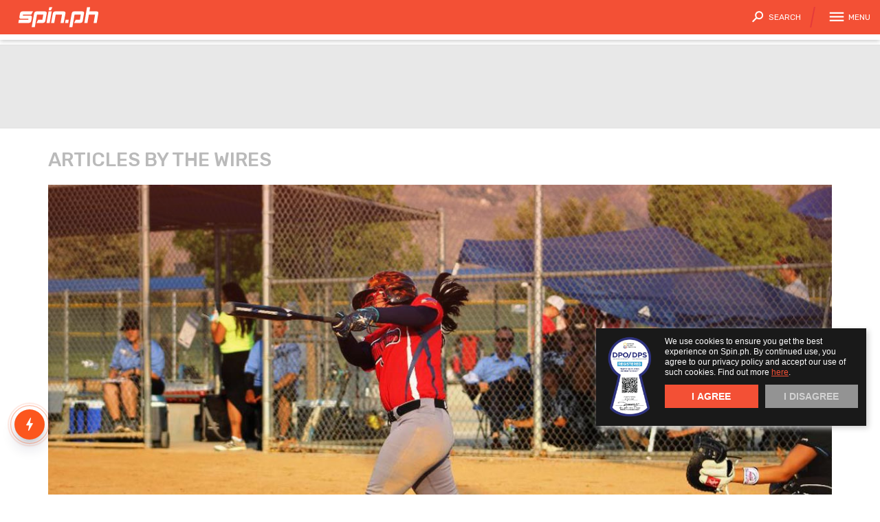

--- FILE ---
content_type: text/html; charset=utf-8
request_url: https://www.google.com/recaptcha/api2/aframe
body_size: 118
content:
<!DOCTYPE HTML><html><head><meta http-equiv="content-type" content="text/html; charset=UTF-8"></head><body><script nonce="PNfBbLaoy0Pmmv3UX-Fm7Q">/** Anti-fraud and anti-abuse applications only. See google.com/recaptcha */ try{var clients={'sodar':'https://pagead2.googlesyndication.com/pagead/sodar?'};window.addEventListener("message",function(a){try{if(a.source===window.parent){var b=JSON.parse(a.data);var c=clients[b['id']];if(c){var d=document.createElement('img');d.src=c+b['params']+'&rc='+(localStorage.getItem("rc::a")?sessionStorage.getItem("rc::b"):"");window.document.body.appendChild(d);sessionStorage.setItem("rc::e",parseInt(sessionStorage.getItem("rc::e")||0)+1);localStorage.setItem("rc::h",'1769220372090');}}}catch(b){}});window.parent.postMessage("_grecaptcha_ready", "*");}catch(b){}</script></body></html>

--- FILE ---
content_type: text/css
request_url: https://www.spin.ph/css/app.css?v=3
body_size: 3665
content:
@import url(https://fonts.googleapis.com/css?family=Raleway:300,400,600);

@keyframes blink-animation {
  0% {
    opacity: 1;
  }

  50% {
    opacity: 0.3;
  }

  100% {
    opacity: 1;
  }
}

.nav-play-cta > a,
.nav-play-cta > a:link,
.nav-play-cta > a:visited,
.nav-play-cta > a:-webkit-any-link,
.nav-play-cta > a:focus,
.nav-play-cta > a:hover,
.nav-play-cta > a:active {
  color: #fff !important;
  text-decoration: none !important;
}

.nav__btn.c-blink {
  display: -ms-flexbox;
  display: flex;
  display: -webkit-flex;
  -ms-flex-pack: start;
      justify-content: flex-start;
  -ms-flex-align: center;
      align-items: center;
}

.nav__btn.c-blink:after {
  border-radius: 150px;
  content: ' ';
  width: 5px;
  height: 5px;
  position: absolute;
  top: 8px;
  right: 4px;
  display: -ms-flexbox;
  display: flex;
  display: -webkit-flex;
  background: #fff;
  opacity: 1;
  animation: blink-animation 0.8s infinite;
}

.menu--1 > a.c-blink {
  display: -ms-flexbox;
  display: flex;
  display: -webkit-flex;
  -ms-flex-pack: start;
      justify-content: flex-start;
  -ms-flex-align: center;
      align-items: center;
}

.menu--1 > a.c-blink:before {
  content: ' ';
  width: 5px;
  height: 5px;
  display: -ms-flexbox;
  display: flex;
  display: -webkit-flex;
  background: #f35035;
  margin-right: 2px;
  border-radius: 150px;
  opacity: 1;
  animation: blink-animation 0.8s infinite;
}

.nav__qlnk > a.c-blink {
  display: -ms-flexbox;
  display: flex;
  display: -webkit-flex;
  -ms-flex-pack: start;
      justify-content: flex-start;
  -ms-flex-align: center;
      align-items: center;
}

.nav__qlnk > a.c-blink:before {
  content: ' ';
  width: 5px;
  height: 5px;
  display: -ms-flexbox;
  display: flex;
  display: -webkit-flex;
  background: #fff;
  margin-right: 2px;
  border-radius: 150px;
  opacity: 1;
  animation: blink-animation 0.8s infinite;
}

/*# sourceMappingURL=[data-uri] */

--- FILE ---
content_type: application/javascript; charset=utf-8
request_url: https://fundingchoicesmessages.google.com/f/AGSKWxXOuKOC8KqTfJbWOTFPCFtE2jCXHLKEiCvQdrwHUs6oJ_P_U6RVZ_6hcENb98-D1X_rraevnY4EyPPZK8FBvsOtN1WLFa_mrL_8quwfpe20HVXBhrbta0qqmcLC21iX0mIh5mwsK5Wk5XOb9KxaKtHUP8FKmgpjcyeL9iZXZG-w9HOjkaKBZy5K2QDt/_-rightrailad-_adhome__dart_interstitial._down_ad_/textad1.
body_size: -1288
content:
window['2089033e-4cfb-488d-81c7-4144dcd6e8d0'] = true;

--- FILE ---
content_type: application/x-javascript
request_url: https://www.spin.ph/js/dfp_async.min.js?v=1684737219
body_size: 271
content:
window.addEventListener("message",receiveMessage,!1);function receiveMessage(e){var a=e.data;0!=a.length&&("async-catfish"==a[0]&&(console.log(a[0]),asyncCat=a[1],asyncType=a[2],document.getElementById("new-catfish").classList.add("direct-ad"),window._smg_directAd=!0),("window-ad-carpet"==a[0]||"window-ad-carpet-mobile"==a[0])&&setTimeout(function(){document.getElementById("window-ad").classList.add("window-active")},1e3))}

--- FILE ---
content_type: application/javascript
request_url: https://scripts.jixie.media/onescript/Sp8179yy1z/jx-Sp404817Ol47L.min.js
body_size: 89161
content:
/* prebid.js v9.20.0
Updated: 2026-01-14
Modules: userId, jixieBidAdapter, teadsBidAdapter, openxBidAdapter, gumgumBidAdapter, kargoBidAdapter, unrulyBidAdapter, taboolaBidAdapter, ttdBidAdapter, oguryBidAdapter, copper6sspBidAdapter, express, schain, gptPreAuction, unifiedIdSystem */
if(window.jxpbjs&&window.jxpbjs.libLoaded)try{window.jxpbjs.getConfig("debug")&&console.warn("Attempted to load a copy of Prebid.js that clashes with the existing 'jxpbjs' instance. Load aborted.")}catch(e){}else (function(){
(()=>{var r,t={433:(r,t,n)=>{function e(r,t,n,e,o){for(t=t.split?t.split("."):t,e=0;e<t.length;e++)r=r?r[t[e]]:o;return r===o?n:r}n.d(t,{A:()=>e})},8128:r=>{
/*
* @license MIT
* Fun Hooks v0.9.10
* (c) @snapwich
*/
u.SYNC=1,u.ASYNC=2,u.QUEUE=4;var t="fun-hooks";var n=Object.freeze({useProxy:!0,ready:0}),e=new WeakMap,o="2,1,0"===[1].reduce((function(r,t,n){return[r,t,n]}),2).toString()?Array.prototype.reduce:function(r,t){var n,e=Object(this),o=e.length>>>0,i=0;if(t)n=t;else{for(;i<o&&!(i in e);)i++;n=e[i++]}for(;i<o;)i in e&&(n=r(n,e[i],i,e)),i++;return n};function i(r,t){return Array.prototype.slice.call(r,t)}var f=Object.assign||function(r){return o.call(i(arguments,1),(function(r,t){return t&&Object.keys(t).forEach((function(n){r[n]=t[n]})),r}),r)};function u(r){var c,a={},l=[];function p(r,t){return"function"==typeof r?h.call(null,"sync",r,t):"string"==typeof r&&"function"==typeof t?h.apply(null,arguments):"object"==typeof r?y.apply(null,arguments):void 0}function y(r,t,n){var e=!0;void 0===t&&(t=Object.getOwnPropertyNames(r),e=!1);var o={},i=["constructor"];do{(t=t.filter((function(t){return!("function"!=typeof r[t]||-1!==i.indexOf(t)||t.match(/^_/))}))).forEach((function(t){var e=t.split(":"),i=e[0],f=e[1]||"sync";if(!o[i]){var u=r[i];o[i]=r[i]=h(f,u,n?[n,i]:void 0)}})),r=Object.getPrototypeOf(r)}while(e&&r);return o}function s(r){var n=Array.isArray(r)?r:r.split(".");return o.call(n,(function(e,o,i){var f=e[o],u=!1;return f||(i===n.length-1?(c||l.push((function(){u||console.warn(t+": referenced '"+r+"' but it was never created")})),e[o]=v((function(r){e[o]=r,u=!0}))):e[o]={})}),a)}function v(r){var t=[],n=[],o=function(){},i={before:function(r,n){return c.call(this,t,"before",r,n)},after:function(r,t){return c.call(this,n,"after",r,t)},getHooks:function(r){var e=t.concat(n);"object"==typeof r&&(e=e.filter((function(t){return Object.keys(r).every((function(n){return t[n]===r[n]}))})));try{f(e,{remove:function(){return e.forEach((function(r){r.remove()})),this}})}catch(r){console.error("error adding `remove` to array, did you modify Array.prototype?")}return e},removeAll:function(){return this.getHooks().remove()}},u={install:function(e,i,f){this.type=e,o=f,f(t,n),r&&r(i)}};return e.set(i.after,u),i;function c(r,e,i,f){var u={hook:i,type:e,priority:f||10,remove:function(){var e=r.indexOf(u);-1!==e&&(r.splice(e,1),o(t,n))}};return r.push(u),r.sort((function(r,t){return t.priority-r.priority})),o(t,n),this}}function h(n,o,a){var p=o.after&&e.get(o.after);if(p){if(p.type!==n)throw t+": recreated hookable with different type";return o}var y,h,d=a?s(a):v(),b={get:function(r,t){return d[t]||Reflect.get.apply(Reflect,arguments)}};return c||l.push(g),r.useProxy&&"function"==typeof Proxy&&Proxy.revocable?h=new Proxy(o,b):(h=function(){return b.apply?b.apply(o,this,i(arguments)):o.apply(this,arguments)},f(h,d)),e.get(h.after).install(n,h,(function(r,t){var e,o=[];r.length||t.length?(r.forEach(f),e=o.push(void 0)-1,t.forEach(f),y=function(r,t,f){var u,c=0,a="async"===n&&"function"==typeof f[f.length-1]&&f.pop();function l(r){"sync"===n?u=r:a&&a.apply(null,arguments)}function p(r){if(o[c]){var e=i(arguments);return p.bail=l,e.unshift(p),o[c++].apply(t,e)}"sync"===n?u=r:a&&a.apply(null,arguments)}return o[e]=function(){var e=i(arguments,1);"async"===n&&a&&(delete p.bail,e.push(p));var o=r.apply(t,e);"sync"===n&&p(o)},p.apply(null,f),u}):y=void 0;function f(r){o.push(r.hook)}g()})),h;function g(){!c&&("sync"!==n||r.ready&u.SYNC)&&("async"!==n||r.ready&u.ASYNC)?"sync"!==n&&r.ready&u.QUEUE?b.apply=function(){var r=arguments;l.push((function(){h.apply(r[1],r[2])}))}:b.apply=function(){throw t+": hooked function not ready"}:b.apply=y}}return(r=f({},n,r)).ready?p.ready=function(){c=!0,function(r){for(var t;t=r.shift();)t()}(l)}:c=!0,p.get=s,p}r.exports=u},3172:(r,t,n)=>{function e(r,t,n){t.split&&(t=t.split("."));for(var e,o,i=0,f=t.length,u=r;i<f&&"__proto__"!=(o=""+t[i++])&&"constructor"!==o&&"prototype"!==o;)u=u[o]=i===f?n:typeof(e=u[o])==typeof t?e:0*t[i]!=0||~(""+t[i]).indexOf(".")?{}:[]}n.d(t,{J:()=>e})},5751:(r,t,n)=>{function e(r){var t,n,o;if(Array.isArray(r)){for(n=Array(t=r.length);t--;)n[t]=(o=r[t])&&"object"==typeof o?e(o):o;return n}if("[object Object]"===Object.prototype.toString.call(r)){for(t in n={},r)"__proto__"===t?Object.defineProperty(n,t,{value:e(r[t]),configurable:!0,enumerable:!0,writable:!0}):n[t]=(o=r[t])&&"object"==typeof o?e(o):o;return n}return r}n.d(t,{Q:()=>e})}},n={};function e(r){var o=n[r];if(void 0!==o)return o.exports;var i=n[r]={exports:{}};return t[r](i,i.exports,e),i.exports}e.m=t,r=[],e.O=(t,n,o,i)=>{if(!n){var f=1/0;for(l=0;l<r.length;l++){n=r[l][0],o=r[l][1],i=r[l][2];for(var u=!0,c=0;c<n.length;c++)(!1&i||f>=i)&&Object.keys(e.O).every((r=>e.O[r](n[c])))?n.splice(c--,1):(u=!1,i<f&&(f=i));if(u){r.splice(l--,1);var a=o();void 0!==a&&(t=a)}}return t}i=i||0;for(var l=r.length;l>0&&r[l-1][2]>i;l--)r[l]=r[l-1];r[l]=[n,o,i]},e.n=r=>{var t=r&&r.__esModule?()=>r.default:()=>r;return e.d(t,{a:t}),t},e.d=(r,t)=>{for(var n in t)e.o(t,n)&&!e.o(r,n)&&Object.defineProperty(r,n,{enumerable:!0,get:t[n]})},e.g=function(){if("object"==typeof globalThis)return globalThis;try{return this||new Function("return this")()}catch(r){if("object"==typeof window)return window}}(),e.o=(r,t)=>Object.prototype.hasOwnProperty.call(r,t),(()=>{var r={673:0};e.O.j=t=>0===r[t];var t=(t,n)=>{var o,i,f=n[0],u=n[1],c=n[2],a=0;if(f.some((t=>0!==r[t]))){for(o in u)e.o(u,o)&&(e.m[o]=u[o]);if(c)var l=c(e)}for(t&&t(n);a<f.length;a++)i=f[a],e.o(r,i)&&r[i]&&r[i][0](),r[i]=0;return e.O(l)},n=self.jxpbjsChunk=self.jxpbjsChunk||[];n.forEach(t.bind(null,0)),n.push=t.bind(null,n.push.bind(n))})();var o=e.O(void 0,[802,85],(()=>e(3066)));o=e.O(o)})();
(self.jxpbjsChunk=self.jxpbjsChunk||[]).push([[802],{5789:(e,t,n)=>{n.d(t,{A4:()=>l,J7:()=>f,Pg:()=>g});var i=n(1580),r=n(1069),o=n(433),s=n(5901),a=n(7873),d=n(5569);const c=(0,a.m)(),u="outstream";function l(e){const{url:t,config:n,id:a,callback:l,loaded:f,adUnitCode:g,renderNow:p}=e;this.url=t,this.config=n,this.handlers={},this.id=a,this.renderNow=p,this.loaded=f,this.cmd=[],this.push=e=>{"function"==typeof e?this.loaded?e.call():this.cmd.push(e):(0,r.vV)("Commands given to Renderer.push must be wrapped in a function")},this.callback=l||(()=>{this.loaded=!0,this.process()}),this.render=function(){const e=arguments,n=()=>{this._render?this._render.apply(this,e):(0,r.JE)("No render function was provided, please use .setRender on the renderer")};!function(e){const t=c.adUnits,n=(0,s.I6)(t,(t=>t.code===e));if(!n)return!1;const i=(0,o.A)(n,"renderer"),r=!!(i&&i.url&&i.render),a=(0,o.A)(n,"mediaTypes.video.renderer"),d=!!(a&&a.url&&a.render);return!!(r&&!0!==i.backupOnly||d&&!0!==a.backupOnly)}(g)?p?n():(this.cmd.unshift(n),(0,i.R)(t,d.tp,u,this.callback,this.documentContext)):((0,r.JE)(`External Js not loaded by Renderer since renderer url and callback is already defined on adUnit ${g}`),n())}.bind(this)}function f(e){return!(!e||!e.url&&!e.renderNow)}function g(e,t,n){let i=null;e.config&&e.config.documentResolver&&(i=e.config.documentResolver(t,document,n)),i||(i=document),e.documentContext=i,e.render(t,e.documentContext)}l.install=function(e){let{url:t,config:n,id:i,callback:r,loaded:o,adUnitCode:s,renderNow:a}=e;return new l({url:t,config:n,id:i,callback:r,loaded:o,adUnitCode:s,renderNow:a})},l.prototype.getConfig=function(){return this.config},l.prototype.setRender=function(e){this._render=e},l.prototype.setEventHandlers=function(e){this.handlers=e},l.prototype.handleVideoEvent=function(e){let{id:t,eventName:n}=e;"function"==typeof this.handlers[n]&&this.handlers[n](),(0,r.OG)(`Prebid Renderer event for id ${t} type ${n}`)},l.prototype.process=function(){for(;this.cmd.length>0;)try{this.cmd.shift().call()}catch(e){(0,r.vV)("Error processing Renderer command: ",e)}}},6811:(e,t,n)=>{n.d(t,{DL:()=>c,Ml:()=>r,Ue:()=>i,VJ:()=>l,hE:()=>u,hq:()=>d,mo:()=>a,pY:()=>f,uc:()=>s,yl:()=>o});const i="accessDevice",r="syncUser",o="enrichEids",s="fetchBids",a="reportAnalytics",d="transmitEids",c="transmitUfpd",u="transmitPreciseGeo",l="transmitTid",f="loadExternalScript"},3441:(e,t,n)=>{n.d(t,{s:()=>r});var i=n(8046);const r=(0,n(2604).ZI)((e=>i.Ay.resolveAlias(e)))},5569:(e,t,n)=>{n.d(t,{Tn:()=>s,fW:()=>o,tW:()=>r,tp:()=>i});const i="prebid",r="bidder",o="userId",s="analytics"},2604:(e,t,n)=>{n.d(t,{Dk:()=>s,Ii:()=>o,TQ:()=>g,XG:()=>u,ZI:()=>p,Zw:()=>c,bt:()=>l,e3:()=>f,iK:()=>a,q7:()=>d});var i=n(5569),r=n(9214);const o="component",s=o+"Type",a=o+"Name",d="adapterCode",c="storageType",u="configName",l="syncType",f="syncUrl",g="_config";function p(e){return function(t,n,r){const c={[s]:t,[a]:n,[o]:`${t}.${n}`};return t===i.tW&&(c[d]=e(n)),h(Object.assign(c,r))}}const h=(0,r.A_)("sync",(e=>e))},5139:(e,t,n)=>{n.d(t,{io:()=>s,qB:()=>o});var i=n(1069),r=n(2604);const[o,s]=function(){let e=arguments.length>0&&void 0!==arguments[0]?arguments[0]:(0,i.h0)("Activity control:");const t={};function n(e){return t[e]=t[e]||[]}function o(t,n,i,o){let s;try{s=i(o)}catch(i){e.logError(`Exception in rule ${n} for '${t}'`,i),s={allow:!1,reason:i}}return s&&Object.assign({activity:t,name:n,component:o[r.Ii]},s)}const s={};function a(t){let{activity:n,name:i,allow:r,reason:o,component:a}=t;const d=`${i} ${r?"allowed":"denied"} '${n}' for '${a}'${o?":":""}`,c=s.hasOwnProperty(d);if(c&&clearTimeout(s[d]),s[d]=setTimeout((()=>delete s[d]),1e3),!c){const t=[d];o&&t.push(o),(r?e.logInfo:e.logWarn).apply(e,t)}}return[function(e,t,i){let r=arguments.length>3&&void 0!==arguments[3]?arguments[3]:10;const o=n(e),s=o.findIndex((e=>{let[t]=e;return r<t})),a=[r,t,i];return o.splice(s<0?o.length:s,0,a),function(){const e=o.indexOf(a);e>=0&&o.splice(e,1)}},function(e,t){let i,r;for(const[s,d,c]of n(e)){if(i!==s&&r)break;i=s;const n=o(e,d,c,t);if(n){if(!n.allow)return a(n),!1;r=n}}return r&&a(r),!0}]}()},9075:(e,t,n)=>{n.d(t,{$A:()=>I,BS:()=>N,Hh:()=>$,Pk:()=>x,Uc:()=>B,XO:()=>P,bw:()=>D,n6:()=>w,qn:()=>U,vB:()=>q,vW:()=>O,vd:()=>R});var i=n(1069),r=n(433),o=n(5023),s=n(8969),a=n(3272),d=n(5789),c=n(1371),u=n(6881),l=n(6031),f=n(9214),g=n(2449),p=n(5555),h=n(8046),m=n(6894);const{AD_RENDER_FAILED:b,AD_RENDER_SUCCEEDED:y,STALE_RENDER:v,BID_WON:E}=s.qY,{EXCEPTION:A}=s.as,I=(0,f.A_)("sync",(function(e){return(arguments.length>2&&void 0!==arguments[2]?arguments[2]:p.k.resolve()).then((t=>t??u.n.findBidByAdId(e))).catch((()=>{}))})),w=(0,f.A_)("sync",(function(e){o.Ic(E,e),u.n.addWinningBid(e)}));function T(e){let{reason:t,message:n,bid:r,id:s}=e;const a={reason:t,message:n};r&&(a.bid=r,a.adId=r.adId),s&&(a.adId=s),(0,i.vV)(`Error rendering ad (id: ${s}): ${n}`),o.Ic(b,a)}function C(e){let{doc:t,bid:n,id:i}=e;const r={doc:t};n&&(r.bid=n),i&&(r.adId=i),h.Ay.callAdRenderSucceededBidder(n.adapterCode||n.bidder,n),o.Ic(y,r)}function B(e,t){switch(e.event){case s.qY.AD_RENDER_FAILED:T({bid:t,id:t.adId,reason:e.info.reason,message:e.info.message});break;case s.qY.AD_RENDER_SUCCEEDED:C({doc:null,bid:t,id:t.adId});break;default:(0,i.vV)(`Received event request for unsupported event: '${e.event}' (adId: '${t.adId}')`)}}function O(e,t,n){let{resizeFn:i,fireTrackers:r=g.vO}=n;if("resizeNativeHeight"===e.action)i(e.width,e.height);else r(e,t)}const k={[s.nl.EVENT]:B};k[s.nl.NATIVE]=O;const R=(0,f.A_)("sync",(function(e,t){const{ad:n,adUrl:r,cpm:o,originalCpm:s,width:a,height:d}=e,c={AUCTION_PRICE:s||o,CLICKTHROUGH:t?.clickUrl||""};return{ad:(0,i.gM)(n,c),adUrl:(0,i.gM)(r,c),width:a,height:d}})),S=(0,f.A_)("sync",(function(e){let{renderFn:t,resizeFn:n,bidResponse:r,options:o,doc:a,isMainDocument:d=a===document&&!(0,i.al)()}=e;const u=r.mediaType===c.G_;if(d||u)return void T({reason:s.as.PREVENT_WRITING_ON_MAIN_DOCUMENT,message:u?"Cannot render video ad without a renderer":"renderAd was prevented from writing to the main document.",bid:r,id:r.adId});const l=R(r,o);t(Object.assign({adId:r.adId},l));const{width:f,height:g}=l;null!=(f??g)&&n(f,g)}));function D(e){let{renderFn:t,resizeFn:n,adId:d,options:c,bidResponse:u,doc:l}=e;$(u,(()=>{if(null!=u){if(u.status!==s.tl.RENDERED||((0,i.JE)(`Ad id ${d} has been rendered before`),o.Ic(v,u),!(0,r.A)(a.$W.getConfig("auctionOptions"),"suppressStaleRender")))try{S({renderFn:t,resizeFn:n,bidResponse:u,options:c,doc:l})}catch(e){T({reason:s.as.EXCEPTION,message:e.message,id:d,bid:u})}}else T({reason:s.as.CANNOT_FIND_AD,message:`Cannot find ad '${d}'`,id:d})}))}function U(e){const t=(0,m.BO)(e.metrics);t.checkpoint("bidRender"),t.timeBetween("bidWon","bidRender","render.deferred"),t.timeBetween("auctionEnd","bidRender","render.pending"),t.timeBetween("requestBids","bidRender","render.e2e"),e.status=s.tl.RENDERED}S.before((function(e,t){const{bidResponse:n,doc:i}=t;(0,d.J7)(n.renderer)?((0,d.Pg)(n.renderer,n,i),C({doc:i,bid:n,id:n.adId}),e.bail()):e(t)}),100);const j=new WeakMap,_=new WeakSet;function $(e,t){null!=e?(j.set(e,t),e.deferRendering||q(e),x(e)):t()}function x(e){_.has(e)||(_.add(e),w(e))}function q(e){const t=j.get(e);t&&(t(),U(e),j.delete(e))}function N(e,t,n){let r;function o(e,n){T(Object.assign({id:t,bid:r},{reason:e,message:n}))}function a(t,n){e.defaultView&&e.defaultView.frameElement&&(t&&(e.defaultView.frameElement.width=t),n&&(e.defaultView.frameElement.height=n))}const d=(c={resizeFn:a},function(e,t,n){k.hasOwnProperty(e)&&k[e](t,n,c)});var c;function u(t){t.ad?(e.write(t.ad),e.close(),C({doc:e,bid:r,adId:r.adId})):(0,l.H)(r).then((n=>n(t,{sendMessage:(e,t)=>d(e,t,r),mkFrame:i.hw},e.defaultView))).then((()=>C({doc:e,bid:r,adId:r.adId})),(e=>{o(e?.reason||s.as.EXCEPTION,e?.message),e?.stack&&(0,i.vV)(e)}));const n=document.createComment(`Creative ${r.creativeId} served by ${r.bidder} Prebid.js Header Bidding`);(0,i._s)(n,e,"html")}try{t&&e?I(t).then((i=>{r=i,D({renderFn:u,resizeFn:a,adId:t,options:{clickUrl:n?.clickThrough},bidResponse:i,doc:e})})):o(s.as.MISSING_DOC_OR_ADID,"missing "+(t?"doc":"adId"))}catch(e){o(A,e.message)}}function P(){if(!window.frames[s.IY])if(document.body){const e=(0,i.CA)();e.name=s.IY,document.body.appendChild(e)}else window.requestAnimationFrame(P)}},8046:(e,t,n)=>{n.d(t,{Ay:()=>Z,pX:()=>J});var i=n(1069),r=n(433),o=n(2449),s=n(9115),a=n(8044),d=n(3272),c=n(9214),u=n(5901);let l={};function f(e,t,n){let i=function(e,t){let n=l[e]=l[e]||{bidders:{}};return t?n.bidders[t]=n.bidders[t]||{}:n}(e,n);return i[t]=(i[t]||0)+1,i[t]}function g(e){return l?.[e]?.requestsCounter||0}function p(e,t){return l?.[e]?.bidders?.[t]?.requestsCounter||0}function h(e,t){return l?.[e]?.bidders?.[t]?.winsCounter||0}var m=n(7934),b=n(6916),y=n(5023),v=n(8969),E=n(6894),A=n(6881),I=n(5569),w=n(5139),T=n(6811),C=n(2604);const B=["data","ext.data","yob","gender","keywords","kwarray","id","buyeruid","customdata"].map((e=>`user.${e}`)).concat("device.ext.cdep"),O=["user.eids","user.ext.eids"],k=["user.geo.lat","user.geo.lon","device.geo.lat","device.geo.lon"],R=["device.ip"],S=["device.ipv6"];function D(e){return Object.assign({get(){},run(e,t,n,i,r){const o=n&&n[i];if(function(e){return null!=e&&("object"!=typeof e||Object.keys(e).length>0)}(o)&&r()){const e=this.get(o);void 0===e?delete n[i]:n[i]=e}}},e)}function U(e){return e.forEach((e=>{e.paths=e.paths.map((e=>{const t=e.split("."),n=t.pop();return[t.length>0?t.join("."):null,n]}))})),function(t,n){const i=[];for(var o=arguments.length,s=new Array(o>2?o-2:0),a=2;a<o;a++)s[a-2]=arguments[a];const d=function(e){for(var t=arguments.length,n=new Array(t>1?t-1:0),i=1;i<t;i++)n[i-1]=arguments[i];return function(t){return e.hasOwnProperty(t.name)||(e[t.name]=!!t.applies(...n)),e[t.name]}}(t,...s);return e.forEach((e=>{if(!1!==t[e.name])for(const[o,s]of e.paths){const a=null==o?n:(0,r.A)(n,o);if(i.push(e.run(n,o,a,s,d.bind(null,e))),!1===t[e.name])return}})),i.filter((e=>null!=e))}}function j(e){let t=arguments.length>1&&void 0!==arguments[1]?arguments[1]:w.io;return function(n){return!t(e,n)}}function _(){let e=arguments.length>0&&void 0!==arguments[0]?arguments[0]:w.io;return[{name:T.DL,paths:B,applies:j(T.DL,e)},{name:T.hq,paths:O,applies:j(T.hq,e)},{name:T.hE,paths:k,applies:j(T.hE,e),get:e=>Math.round(100*(e+Number.EPSILON))/100},{name:T.hE,paths:R,applies:j(T.hE,e),get:e=>function(e){if(!e)return null;let t=e.split(".").map(Number);if(4!=t.length)return null;let n=[];for(let e=0;e<4;e++){let t=Math.max(0,Math.min(8,24-8*e));n.push(255<<8-t&255)}return t.map(((e,t)=>e&n[t])).join(".")}(e)},{name:T.hE,paths:S,applies:j(T.hE,e),get:e=>function(e){if(!e)return null;let t=e.split(":").map((e=>parseInt(e,16)));for(t=t.map((e=>isNaN(e)?0:e));t.length<8;)t.push(0);if(8!=t.length)return null;let n=[];for(let e=0;e<8;e++){let t=Math.max(0,Math.min(16,64-16*e));n.push(65535<<16-t&65535)}return t.map(((e,t)=>e&n[t])).map((e=>e.toString(16))).join(":")}(e)},{name:T.VJ,paths:["source.tid"],applies:j(T.VJ,e)}].map(D)}const $=function(){let e=arguments.length>0&&void 0!==arguments[0]?arguments[0]:w.io;const t=U(_(e)),n=U(function(){let e=arguments.length>0&&void 0!==arguments[0]?arguments[0]:w.io;return[{name:T.hq,paths:["userId","userIdAsEids"],applies:j(T.hq,e)},{name:T.VJ,paths:["ortb2Imp.ext.tid"],applies:j(T.VJ,e)}].map(D)}(e));return function(e){const i={};return{ortb2:n=>(t(i,n,e),n),bidRequest:t=>(n(i,t,e),t)}}}();(0,w.qB)(T.VJ,"enableTIDs config",(()=>{if(!d.$W.getConfig("enableTIDs"))return{allow:!1,reason:"TIDs are disabled"}}));const x="pbsBidAdapter",q={CLIENT:"client",SERVER:"server"},N={isAllowed:w.io,redact:$};let P={},W=P.bidderRegistry={},V=P.aliasRegistry={},M=[];d.$W.getConfig("s2sConfig",(e=>{e&&e.s2sConfig&&(M=(0,i.cy)(e.s2sConfig)?e.s2sConfig:[e.s2sConfig])}));var G={};const F=(0,C.ZI)((e=>P.resolveAlias(e)));const H=(0,c.A_)("sync",(function(e){let{bidderCode:t,auctionId:n,bidderRequestId:o,adUnits:s,src:a,metrics:d}=e;return s.reduce(((e,s)=>{const c=s.bids.filter((e=>e.bidder===t));return null==t&&0===c.length&&null!=s.s2sBid&&c.push({bidder:null}),e.push(c.reduce(((e,c)=>{const u=null==(c=Object.assign({},c,{ortb2Imp:(0,i.D9)({},s.ortb2Imp,c.ortb2Imp)},(0,i.SH)(s,["nativeParams","nativeOrtbRequest","mediaType","renderer"]))).mediaTypes?s.mediaTypes:c.mediaTypes;return(0,i.wD)(u)?c=Object.assign({},c,{mediaTypes:u}):(0,i.vV)(`mediaTypes is not correctly configured for adunit ${s.code}`),"client"===a&&function(e,t){f(e,"requestsCounter",t)}(s.code,t),e.push(Object.assign({},c,{adUnitCode:s.code,transactionId:s.transactionId,adUnitId:s.adUnitId,sizes:(0,r.A)(u,"banner.sizes")||(0,r.A)(u,"video.playerSize")||[],bidId:c.bid_id||(0,i.s0)(),bidderRequestId:o,auctionId:n,src:a,metrics:d,bidRequestsCount:g(s.code),bidderRequestsCount:p(s.code,c.bidder),bidderWinsCount:h(s.code,c.bidder),deferBilling:!!s.deferBilling})),e}),[])),e}),[]).reduce(i.Bq,[]).filter((e=>""!==e))}),"getBids");const L=(0,c.A_)("sync",(function(e,t){let{getS2SBidders:n=J}=arguments.length>2&&void 0!==arguments[2]?arguments[2]:{};if(null==t)return e;{const i=n(t);return e.filter((e=>i.has(e.bidder)))}}),"filterBidsForAdUnit");const z=(0,c.A_)("sync",((e,t)=>e),"setupAdUnitMediaTypes");function J(e){(0,i.cy)(e)||(e=[e]);const t=new Set([null]);return e.filter((e=>e&&e.enabled)).flatMap((e=>e.bidders)).forEach((e=>t.add(e))),t}const K=(0,c.A_)("sync",(function(e,t){let{getS2SBidders:n=J}=arguments.length>2&&void 0!==arguments[2]?arguments[2]:{};const r=n(t);return(0,i.ZA)(e).reduce(((e,t)=>(e[r.has(t)?q.SERVER:q.CLIENT].push(t),e)),{[q.CLIENT]:[],[q.SERVER]:[]})}),"partitionBidders");function Q(e,t){const n=W[e],i=n?.getSpec&&n.getSpec();if(i&&i[t]&&"function"==typeof i[t])return[i,i[t]]}function Y(e,t,n,r){try{(0,i.fH)(`Invoking ${e}.${t}`);for(var o=arguments.length,s=new Array(o>4?o-4:0),a=4;a<o;a++)s[a-4]=arguments[a];d.$W.runWithBidder(e,r.bind(n,...s))}catch(n){(0,i.JE)(`Error calling ${t} of ${e}`)}}function X(e,t,n){if(n?.source!==v.RW.SRC){const i=Q(e,t);null!=i&&Y(e,t,...i,n)}}P.makeBidRequests=(0,c.A_)("sync",(function(e,t,n,r,s){let a=arguments.length>5&&void 0!==arguments[5]?arguments[5]:{},c=arguments.length>6?arguments[6]:void 0;c=(0,E.BO)(c),y.Ic(v.qY.BEFORE_REQUEST_BIDS,e),(0,o.nk)(e),e.forEach((e=>{(0,i.Qd)(e.mediaTypes)||(e.mediaTypes={}),e.bids=e.bids.filter((e=>!e.bidder||N.isAllowed(T.uc,F(I.tW,e.bidder)))),f(e.code,"requestsCounter")})),e=z(e,s);let{[q.CLIENT]:l,[q.SERVER]:g}=K(e,M);d.$W.getConfig("bidderSequence")===d.Ov&&(l=(0,i.k4)(l));const p=(0,m.EN)();let h=[];const A=a.global||{},w=a.bidder||{};function B(e,t){const r=N.redact(null!=t?t:F(I.tW,e.bidderCode)),o=Object.freeze(r.ortb2((0,i.D9)({source:{tid:n}},A,w[e.bidderCode])));return e.ortb2=o,e.bids=e.bids.map((e=>(e.ortb2=o,r.bidRequest(e)))),e}M.forEach((r=>{const o=function(e){return F(I.tp,x,{[C.XG]:e.configName})}(r);if(r&&r.enabled&&N.isAllowed(T.uc,o)){let{adUnits:s,hasModuleBids:a}=function(e,t){let n=(0,i.Go)(e),r=!1;return n.forEach((e=>{const n=e.bids.filter((e=>e.module===x&&e.params?.configName===t.configName));1===n.length?(e.s2sBid=n[0],r=!0,e.ortb2Imp=(0,i.D9)({},e.s2sBid.ortb2Imp,e.ortb2Imp)):n.length>1&&(0,i.JE)('Multiple "module" bids for the same s2s configuration; all will be ignored',n),e.bids=L(e.bids,t).map((e=>(e.bid_id=(0,i.s0)(),e)))})),n=n.filter((e=>0!==e.bids.length||null!=e.s2sBid)),{adUnits:n,hasModuleBids:r}}(e,r),d=(0,i.lk)();(0===g.length&&a?[null]:g).forEach((e=>{const a=(0,i.s0)(),u=c.fork(),l=B({bidderCode:e,auctionId:n,bidderRequestId:a,uniquePbsTid:d,bids:H({bidderCode:e,auctionId:n,bidderRequestId:a,adUnits:(0,i.Go)(s),src:v.RW.SRC,metrics:u}),auctionStart:t,timeout:r.timeout,src:v.RW.SRC,refererInfo:p,metrics:u},o);0!==l.bids.length&&h.push(l)})),s.forEach((e=>{let t=e.bids.filter((e=>(0,u.I6)(h,(t=>(0,u.I6)(t.bids,(t=>t.bidId===e.bid_id))))));e.bids=t})),h.forEach((e=>{void 0===e.adUnitsS2SCopy&&(e.adUnitsS2SCopy=s.filter((e=>e.bids.length>0||null!=e.s2sBid)))}))}}));let O=function(e){let t=(0,i.Go)(e);return t.forEach((e=>{e.bids=L(e.bids,null)})),t=t.filter((e=>0!==e.bids.length)),t}(e);return l.forEach((e=>{const o=(0,i.s0)(),a=c.fork(),d=B({bidderCode:e,auctionId:n,bidderRequestId:o,bids:H({bidderCode:e,auctionId:n,bidderRequestId:o,adUnits:(0,i.Go)(O),labels:s,src:"client",metrics:a}),auctionStart:t,timeout:r,refererInfo:p,metrics:a}),u=W[e];u||(0,i.vV)(`Trying to make a request for bidder that does not exist: ${e}`),u&&d.bids&&0!==d.bids.length&&h.push(d)})),h.forEach((e=>{b.mW.getConsentData()&&(e.gdprConsent=b.mW.getConsentData()),b.t6.getConsentData()&&(e.uspConsent=b.t6.getConsentData()),b.ad.getConsentData()&&(e.gppConsent=b.ad.getConsentData())})),h}),"makeBidRequests"),P.callBids=function(e,t,n,r,o,s,c){let u=arguments.length>7&&void 0!==arguments[7]?arguments[7]:{};if(!t.length)return void(0,i.JE)("callBids executed with no bidRequests.  Were they filtered by labels or sizing?");let[l,f]=t.reduce(((e,t)=>(e[Number(void 0!==t.src&&t.src===v.RW.SRC)].push(t),e)),[[],[]]);var g=[];f.forEach((e=>{for(var t=-1,n=0;n<g.length;++n)if(e.uniquePbsTid===g[n].uniquePbsTid){t=n;break}t<=-1&&g.push(e)}));let p=0;M.forEach((e=>{if(e&&g[p]&&J(e).has(g[p].bidderCode)){const t=(0,a.g4)(s,o?{request:o.request.bind(null,"s2s"),done:o.done}:void 0);let d=e.bidders;const l=W[e.adapter];let h=g[p].uniquePbsTid,m=g[p].adUnitsS2SCopy,b=f.filter((e=>e.uniquePbsTid===h));if(l){let o={ad_units:m,s2sConfig:e,ortb2Fragments:u,requestBidsTimeout:s};if(o.ad_units.length){let e=b.map((e=>(e.start=(0,i.vE)(),function(t){t||c(e.bidderRequestId),r.apply(e,arguments)})));const s=(0,i.ZA)(o.ad_units).filter((e=>d.includes(e)));(0,i.OG)(`CALLING S2S HEADER BIDDERS ==== ${s.length>0?s.join(", "):'No bidder specified, using "ortb2Imp" definition(s) only'}`),b.forEach((e=>{y.Ic(v.qY.BID_REQUESTED,{...e,tid:e.auctionId})})),l.callBids(o,f,n,(t=>e.forEach((e=>e(t)))),t)}}else(0,i.vV)("missing "+e.adapter);p++}})),l.forEach((e=>{e.start=(0,i.vE)();const t=W[e.bidderCode];d.$W.runWithBidder(e.bidderCode,(()=>{(0,i.OG)("CALLING BIDDER"),y.Ic(v.qY.BID_REQUESTED,e)}));let u=(0,a.g4)(s,o?{request:o.request.bind(null,e.bidderCode),done:o.done}:void 0);const l=r.bind(e);try{d.$W.runWithBidder(e.bidderCode,t.callBids.bind(t,e,n,l,u,(()=>c(e.bidderRequestId)),d.$W.callbackWithBidder(e.bidderCode)))}catch(t){(0,i.vV)(`${e.bidderCode} Bid Adapter emitted an uncaught error when parsing their bidRequest`,{e:t,bidRequest:e}),l()}}))},P.videoAdapters=[],P.registerBidAdapter=function(e,t){let{supportedMediaTypes:n=[]}=arguments.length>2&&void 0!==arguments[2]?arguments[2]:{};e&&t?"function"==typeof e.callBids?(W[t]=e,b.o2.register(I.tW,t,e.getSpec?.().gvlid),(0,u.mK)(n,"video")&&P.videoAdapters.push(t),(0,u.mK)(n,"native")&&o.mT.push(t)):(0,i.vV)("Bidder adaptor error for bidder code: "+t+"bidder must implement a callBids() function"):(0,i.vV)("bidAdapter or bidderCode not specified")},P.aliasBidAdapter=function(e,t,n){if(void 0===W[t]){let r=W[e];if(void 0===r){const n=[];M.forEach((i=>{if(i.bidders&&i.bidders.length){const r=i&&i.bidders;i&&(0,u.mK)(r,t)?V[t]=e:n.push(e)}})),n.forEach((e=>{(0,i.vV)('bidderCode "'+e+'" is not an existing bidder.',"adapterManager.aliasBidAdapter")}))}else try{let a,d=function(e){let t=[];return(0,u.mK)(P.videoAdapters,e)&&t.push("video"),(0,u.mK)(o.mT,e)&&t.push("native"),t}(e);if(r.constructor.prototype!=Object.prototype)a=new r.constructor,a.setBidderCode(t);else{const{useBaseGvlid:o=!1}=n||{};let d=r.getSpec();const c=o?d.gvlid:n?.gvlid;null==c&&null!=d.gvlid&&(0,i.JE)(`Alias '${t}' will NOT re-use the GVL ID of the original adapter ('${d.code}', gvlid: ${d.gvlid}). Functionality that requires TCF consent may not work as expected.`);let u=n&&n.skipPbsAliasing;a=(0,s.xb)(Object.assign({},d,{code:t,gvlid:c,skipPbsAliasing:u})),V[t]=e}P.registerBidAdapter(a,t,{supportedMediaTypes:d})}catch(t){(0,i.vV)(e+" bidder does not currently support aliasing.","adapterManager.aliasBidAdapter")}}else(0,i.OG)('alias name "'+t+'" has been already specified.')},P.resolveAlias=function(e){let t,n=e;for(;V[n]&&(!t||!t.has(n));)n=V[n],(t=t||new Set).add(n);return n},P.registerAnalyticsAdapter=function(e){let{adapter:t,code:n,gvlid:r}=e;t&&n?"function"==typeof t.enableAnalytics?(t.code=n,G[n]={adapter:t,gvlid:r},b.o2.register(I.Tn,n,r)):(0,i.vV)(`Prebid Error: Analytics adaptor error for analytics "${n}"\n        analytics adapter must implement an enableAnalytics() function`):(0,i.vV)("Prebid Error: analyticsAdapter or analyticsCode not specified")},P.enableAnalytics=function(e){(0,i.cy)(e)||(e=[e]),e.forEach((e=>{const t=G[e.provider];t&&t.adapter?N.isAllowed(T.mo,F(I.Tn,e.provider,{[C.TQ]:e}))&&t.adapter.enableAnalytics(e):(0,i.vV)(`Prebid Error: no analytics adapter found in registry for '${e.provider}'.`)}))},P.getBidAdapter=function(e){return W[e]},P.getAnalyticsAdapter=function(e){return G[e]},P.callTimedOutBidders=function(e,t,n){t=t.map((t=>(t.params=(0,i.SB)(e,t.adUnitCode,t.bidder),t.timeout=n,t))),t=(0,i.$z)(t,"bidder"),Object.keys(t).forEach((e=>{X(e,"onTimeout",t[e])}))},P.callBidWonBidder=function(e,t,n){var r,o;t.params=(0,i.SB)(n,t.adUnitCode,t.bidder),r=t.adUnitCode,o=t.bidder,f(r,"winsCounter",o),X(e,"onBidWon",t)},P.triggerBilling=(()=>{const e=new WeakSet;return t=>{e.has(t)||(e.add(t),t.source===v.RW.SRC&&t.burl&&i.mM.triggerPixel(t.burl),X(t.bidder,"onBidBillable",t))}})(),P.callSetTargetingBidder=function(e,t){X(e,"onSetTargeting",t)},P.callBidViewableBidder=function(e,t){X(e,"onBidViewable",t)},P.callBidderError=function(e,t,n){X(e,"onBidderError",{error:t,bidderRequest:n})},P.callAdRenderSucceededBidder=function(e,t){X(e,"onAdRenderSucceeded",t)},P.callDataDeletionRequest=(0,c.A_)("sync",(function(){for(var e=arguments.length,t=new Array(e),n=0;n<e;n++)t[n]=arguments[n];const r="onDataDeletionRequest";Object.keys(W).filter((e=>!V.hasOwnProperty(e))).forEach((e=>{const n=Q(e,r);if(null!=n){const i=A.n.getBidsRequested().filter((t=>function(e){const t=new Set;for(;V.hasOwnProperty(e)&&!t.has(e);)t.add(e),e=V[e];return e}(t.bidderCode)===e));Y(e,r,...n,i,...t)}})),Object.entries(G).forEach((e=>{let[n,o]=e;const s=o?.adapter?.[r];if("function"==typeof s)try{s.apply(o.adapter,t)}catch(e){(0,i.vV)(`error calling ${r} of ${n}`,e)}}))}));const Z=P},9115:(e,t,n)=>{function i(e){var t=e;return{callBids:function(){},setBidderCode:function(e){t=e},getBidderCode:function(){return t}}}n.d(t,{xb:()=>B,a$:()=>T});var r=n(8046),o=n(3272),s=n(3597),a=n(8230),d=n(2449),c=n(3895),u=n(8969),l=n(5023),f=n(5901),g=n(1069),p=n(9214),h=n(6881),m=n(2693),b=n(6894),y=n(5139),v=n(3441),E=n(5569),A=n(6811);const I=["cpm","ttl","creativeId","netRevenue","currency"],w=["auctionId","transactionId"];function T(e){const t=Array.isArray(e.supportedMediaTypes)?{supportedMediaTypes:e.supportedMediaTypes}:void 0;function n(e){const n=B(e);r.Ay.registerBidAdapter(n,e.code,t)}n(e),Array.isArray(e.aliases)&&e.aliases.forEach((t=>{let i,o,s=t;(0,g.Qd)(t)&&(s=t.code,i=t.gvlid,o=t.skipPbsAliasing),r.Ay.aliasRegistry[s]=e.code,n(Object.assign({},e,{code:s,gvlid:i,skipPbsAliasing:o}))}))}const C=(0,g.Bj)((e=>{let{bidderCode:t}=e;if((0,y.io)(A.VJ,(0,v.s)(E.tW,t)))return{bidRequest:e=>e,bidderRequest:e=>e};function n(e,t,n){return w.includes(t)?null:Reflect.get(e,t,n)}function i(e,t){const n=new Proxy(e,t);return Object.entries(e).filter((e=>{let[t,n]=e;return"function"==typeof n})).forEach((t=>{let[i,r]=t;return n[i]=r.bind(e)})),n}const r=(0,g.Bj)((e=>i(e,{get:n})),(e=>e.bidId));return{bidRequest:r,bidderRequest:e=>i(e,{get:(t,i,o)=>"bids"===i?e.bids.map(r):n(t,i,o)})}}));function B(e){return Object.assign(new i(e.code),{getSpec:function(){return Object.freeze(Object.assign({},e))},registerSyncs:t,callBids:function(n,i,a,p,y,v){if(!Array.isArray(n.bids))return;const E=C(n),A={};function T(e,t){const n=(0,b.BO)(t.metrics);n.checkpoint("addBidResponse"),A[e]=!0,n.measureTime("addBidResponse.validate",(()=>function(e,t){let{index:n=h.n.index}=arguments.length>2&&void 0!==arguments[2]?arguments[2]:{};function i(){let e=Object.keys(t);return I.every((n=>(0,f.mK)(e,n)&&!(0,f.mK)([void 0,null],t[n])))}function r(e){return`Invalid bid from ${t.bidderCode}. Ignoring bid: ${e}`}if(!e)return(0,g.JE)("No adUnitCode was supplied to addBidResponse."),!1;if(!t)return(0,g.JE)(`Some adapter tried to add an undefined bid for ${e}.`),!1;if(!i())return(0,g.vV)(r(`Bidder ${t.bidderCode} is missing required params. Check http://prebid.org/dev-docs/bidder-adapter-1.html for list of params.`)),!1;if("native"===t.mediaType&&!(0,d.Bm)(t,{index:n}))return(0,g.vV)(r("Native bid missing some required properties.")),!1;if("video"===t.mediaType&&!(0,c.vk)(t,{index:n}))return(0,g.vV)(r("Video bid does not have required vastUrl or renderer property")),!1;if("banner"===t.mediaType&&!function(e,t){let{index:n=h.n.index}=arguments.length>2&&void 0!==arguments[2]?arguments[2]:{};if((t.width||0===parseInt(t.width,10))&&(t.height||0===parseInt(t.height,10)))return t.width=parseInt(t.width,10),t.height=parseInt(t.height,10),!0;const i=n.getBidRequest(t),r=n.getMediaTypes(t),o=i&&i.sizes||r&&r.banner&&r.banner.sizes,s=(0,g.kK)(o);if(1===s.length){const[e,n]=s[0].split("x");return t.width=parseInt(e,10),t.height=parseInt(n,10),!0}return!1}(e,t,{index:n}))return(0,g.vV)(r("Banner bids require a width and height")),!1;return!0}(e,t)))?i(e,t):i.reject(e,t,u.Tf.INVALID)}const B=[];function O(){a(),o.$W.runWithBidder(e.code,(()=>{l.Ic(u.qY.BIDDER_DONE,n),t(B,n.gdprConsent,n.uspConsent,n.gppConsent)}))}const R=D(n).measureTime("validate",(()=>n.bids.filter((t=>function(t){if(!e.isBidRequestValid(t))return(0,g.JE)(`Invalid bid sent to bidder ${e.code}: ${JSON.stringify(t)}`),!1;return!0}(E.bidRequest(t))))));if(0===R.length)return void O();const U={};R.forEach((e=>{U[e.bidId]=e,e.adUnitCode||(e.adUnitCode=e.placementCode)})),k(e,R,n,p,v,{onRequest:e=>l.Ic(u.qY.BEFORE_BIDDER_HTTP,n,e),onResponse:t=>{y(e.code),B.push(t)},onPaapi:e=>{const t=U[e.bidId];t?S(t,e):(0,g.JE)("Received fledge auction configuration for an unknown bidId",e)},onError:(t,i)=>{i.timedOut||y(e.code),r.Ay.callBidderError(e.code,i,n),l.Ic(u.qY.BIDDER_ERROR,{error:i,bidderRequest:n}),(0,g.vV)(`Server call for ${e.code} failed: ${t} ${i.status}. Continuing without bids.`)},onBid:t=>{const n=U[t.requestId];if(n){if(t.adapterCode=n.bidder,function(e,t){let n=m.u.get(t,"allowAlternateBidderCodes")||!1,i=m.u.get(t,"allowedAlternateBidderCodes");if(e&&t&&t!==e&&(i=(0,g.cy)(i)?i.map((e=>e.trim().toLowerCase())).filter((e=>!!e)).filter(g.hj):i,!n||(0,g.cy)(i)&&"*"!==i[0]&&!i.includes(e)))return!0;return!1}(t.bidderCode,n.bidder))return(0,g.JE)(`${t.bidderCode} is not a registered partner or known bidder of ${n.bidder}, hence continuing without bid. If you wish to support this bidder, please mark allowAlternateBidderCodes as true in bidderSettings.`),void i.reject(n.adUnitCode,t,u.Tf.BIDDER_DISALLOWED);t.originalCpm=t.cpm,t.originalCurrency=t.currency,t.meta=t.meta||Object.assign({},t[n.bidder]),t.deferBilling=n.deferBilling,t.deferRendering=t.deferBilling&&(t.deferRendering??"function"!=typeof e.onBidBillable);const r=Object.assign((0,s.O)(u.XQ.GOOD,n),t,(0,g.Up)(n,w));T(n.adUnitCode,r)}else(0,g.JE)(`Bidder ${e.code} made bid for unknown request ID: ${t.requestId}. Ignoring.`),i.reject(null,t,u.Tf.INVALID_REQUEST_ID)},onCompletion:O})}});function t(t,n,i,r){R(e,t,n,i,r)}}const O=["bids","paapi"],k=(0,p.A_)("sync",(function(e,t,n,i,r,o){let{onRequest:s,onResponse:a,onPaapi:d,onError:c,onBid:u,onCompletion:l}=o;const f=D(n);l=f.startTiming("total").stopBefore(l);const p=C(n);let h=f.measureTime("buildRequests",(()=>e.buildRequests(t.map(p.bidRequest),p.bidderRequest(n))));if(!h||0===h.length)return void l();Array.isArray(h)||(h=[h]);const b=(0,g.U6)(l,h.length);h.forEach((t=>{const n=f.fork();function o(e){null!=e&&(e.metrics=n.fork().renameWith()),u(e)}const l=r((function(i,r){h();try{i=JSON.parse(i)}catch(e){}i={body:i,headers:{get:r.getResponseHeader.bind(r)}},a(i);try{i=n.measureTime("interpretResponse",(()=>e.interpretResponse(i,t)))}catch(t){return(0,g.vV)(`Bidder ${e.code} failed to interpret the server's response. Continuing without bids`,null,t),void b()}let s,c;i&&!Object.keys(i).some((e=>!O.includes(e)))?(s=i.bids,c=i.paapi):s=i,(0,g.cy)(c)&&c.forEach(d),s&&((0,g.cy)(s)?s.forEach(o):o(s)),b()})),p=r((function(e,t){h(),c(e,t),b()}));s(t);const h=n.startTiming("net");function I(n){const i=t.options;return Object.assign(n,i,{browsingTopics:!(i?.hasOwnProperty("browsingTopics")&&!i.browsingTopics)&&((m.u.get(e.code,"topicsHeader")??!0)&&(0,y.io)(A.DL,(0,v.s)(E.tW,e.code)))})}switch(t.method){case"GET":i(`${t.url}${function(e){if(e)return`?${"object"==typeof e?(0,g.bL)(e):e}`;return""}(t.data)}`,{success:l,error:p},void 0,I({method:"GET",withCredentials:!0}));break;case"POST":i(t.url,{success:l,error:p},"string"==typeof t.data?t.data:JSON.stringify(t.data),I({method:"POST",contentType:"text/plain",withCredentials:!0}));break;default:(0,g.JE)(`Skipping invalid request from ${e.code}. Request type ${t.type} must be GET or POST`),b()}}))}),"processBidderRequests"),R=(0,p.A_)("async",(function(e,t,n,i,s){const d=o.$W.getConfig("userSync.aliasSyncEnabled");if(e.getUserSyncs&&(d||!r.Ay.aliasRegistry[e.code])){let r=o.$W.getConfig("userSync.filterSettings"),d=e.getUserSyncs({iframeEnabled:!(!r||!r.iframe&&!r.all),pixelEnabled:!(!r||!r.image&&!r.all)},t,n,i,s);d&&(Array.isArray(d)||(d=[d]),d.forEach((t=>{a.zt.registerSync(t.type,e.code,t.url)})),a.zt.bidderDone(e.code))}}),"registerSyncs"),S=(0,p.A_)("sync",((e,t)=>{}),"addPaapiConfig");function D(e){return(0,b.BO)(e.metrics).renameWith((t=>[`adapter.client.${t}`,`adapters.client.${e.bidderCode}.${t}`]))}},1580:(e,t,n)=>{n.d(t,{R:()=>u});var i=n(6811),r=n(3441),o=n(5139),s=n(5901),a=n(1069);const d=new WeakMap,c=["debugging","outstream","improvedigital","showheroes-bs","aaxBlockmeter","adagio","adloox","akamaidap","arcspan","airgrid","browsi","brandmetrics","clean.io","humansecurity","confiant","contxtful","hadron","mediafilter","medianet","azerionedge","a1Media","geoedge","qortex","dynamicAdBoost","51Degrees","symitridap","wurfl","justtag","tncId","ftrackId","id5"];function u(e,t,n,u,l,f){if(!(0,o.io)(i.pY,(0,r.s)(t,n)))return;if(!n||!e)return void(0,a.vV)("cannot load external script without url and moduleCode");if(!(0,s.mK)(c,n))return void(0,a.vV)(`${n} not whitelisted for loading external JavaScript`);l||(l=document);const g=m(l,e);if(g)return u&&"function"==typeof u&&(g.loaded?u():g.callbacks.push(u)),g.tag;const p=d.get(l)||{},h={loaded:!1,tag:null,callbacks:[]};return p[e]=h,d.set(l,p),u&&"function"==typeof u&&h.callbacks.push(u),(0,a.JE)(`module ${n} is loading external JavaScript`),function(t,n,i,r){i||(i=document);var o=i.createElement("script");o.type="text/javascript",o.async=!0;const s=m(i,e);s&&(s.tag=o);o.readyState?o.onreadystatechange=function(){"loaded"!==o.readyState&&"complete"!==o.readyState||(o.onreadystatechange=null,n())}:o.onload=function(){n()};o.src=t,r&&(0,a.Bg)(o,r);return(0,a._s)(o,i),o}(e,(function(){h.loaded=!0;try{for(let e=0;e<h.callbacks.length;e++)h.callbacks[e]()}catch(e){(0,a.vV)("Error executing callback","adloader.js:loadExternalScript",e)}}),l,f);function m(e,t){const n=d.get(e);return n&&n[t]?n[t]:null}}},1692:(e,t,n)=>{n.d(t,{Q:()=>i});const i=(0,n(9214).A_)("sync",(()=>{}))},8044:(e,t,n)=>{n.d(t,{RD:()=>f,g4:()=>l});var i=n(3272),r=n(1069);const o={fetch:window.fetch.bind(window),makeRequest:(e,t)=>new Request(e,t),timeout(e,t){const n=new AbortController;let i=setTimeout((()=>{n.abort(),(0,r.vV)(`Request timeout after ${e}ms`,t),i=null}),e);return{signal:n.signal,done(){i&&clearTimeout(i)}}}},s="GET",a="POST",d="Content-Type";function c(){let e=arguments.length>0&&void 0!==arguments[0]?arguments[0]:3e3,{request:t,done:n}=arguments.length>1&&void 0!==arguments[1]?arguments[1]:{},r=(t,n)=>{let r;null==e||null!=n?.signal||i.$W.getConfig("disableAjaxTimeout")||(r=o.timeout(e,t),n=Object.assign({signal:r.signal},n));let s=o.fetch(t,n);return null!=r?.done&&(s=s.finally(r.done)),s};return null==t&&null==n||(r=(e=>function(i,r){const o=new URL(null==i?.url?i:i.url,document.location).origin;let s=e(i,r);return t&&t(o),n&&(s=s.finally((()=>n(o)))),s})(r)),r}function u(e,t){let{status:n,statusText:i="",headers:o,url:s}=e,a=0;function c(e){if(0===a)try{a=(new DOMParser).parseFromString(t,o?.get(d)?.split(";")?.[0])}catch(t){a=null,e&&e(t)}return a}return{readyState:XMLHttpRequest.DONE,status:n,statusText:i,responseText:t,response:t,responseType:"",responseURL:s,get responseXML(){return c(r.vV)},getResponseHeader:e=>o?.has(e)?o.get(e):null,toJSON(){return Object.assign({responseXML:c()},this)},timedOut:!1}}function l(){let e=arguments.length>0&&void 0!==arguments[0]?arguments[0]:3e3,{request:t,done:n}=arguments.length>1&&void 0!==arguments[1]?arguments[1]:{};const i=c(e,{request:t,done:n});return function(e,t,n){!function(e,t){const{success:n,error:i}="object"==typeof t&&null!=t?t:{success:"function"==typeof t?t:()=>null,error:(e,t)=>(0,r.vV)("Network error",e,t)};e.then((e=>e.text().then((t=>[e,t])))).then((e=>{let[t,r]=e;const o=u(t,r);t.ok||304===t.status?n(r,o):i(t.statusText,o)}),(e=>i("",Object.assign(u({status:0},""),{reason:e,timedOut:"AbortError"===e?.name}))))}(i(function(e,t){let n=arguments.length>2&&void 0!==arguments[2]?arguments[2]:{};const i=n.method||(t?a:s);if(i===s&&t){const i=(0,r.Dl)(e,n);Object.assign(i.search,t),e=(0,r.c$)(i)}const c=new Headers(n.customHeaders);c.set(d,n.contentType||"text/plain");const u={method:i,headers:c};return i!==s&&t&&(u.body=t),n.withCredentials&&(u.credentials="include"),n.browsingTopics&&isSecureContext&&(u.browsingTopics=!0),n.keepalive&&(u.keepalive=!0),o.makeRequest(e,u)}(e,n,arguments.length>3&&void 0!==arguments[3]?arguments[3]:{})),t)}}const f=l();c()},6881:(e,t,n)=>{n.d(t,{n:()=>oe});var i=n(1069),r=n(433),o=n(6833),s=n(2449),a=n(8044),d=n(3272);const c=15;function u(e){let{index:t=oe.index}=arguments.length>1&&void 0!==arguments[1]?arguments[1]:{};const n=e.vastXml?e.vastXml:(i=e.vastUrl,r=e.vastImpUrl,`<VAST version="3.0">\n    <Ad>\n      <Wrapper>\n        <AdSystem>prebid.org wrapper</AdSystem>\n        <VASTAdTagURI><![CDATA[${i}]]></VASTAdTagURI>\n        ${(r=r&&(Array.isArray(r)?r:[r]))?r.map((e=>`<Impression><![CDATA[${e}]]></Impression>`)).join(""):""}\n        <Creatives></Creatives>\n      </Wrapper>\n    </Ad>\n  </VAST>`);var i,r;const o=t.getAuction(e);let s={type:"xml",value:n,ttlseconds:Number(e.ttl)+c};return d.$W.getConfig("cache.vasttrack")&&(s.bidder=e.bidder,s.bidid=e.requestId,s.aid=e.auctionId),null!=o&&(s.timestamp=o.getAuctionStart()),"string"==typeof e.customCacheKey&&""!==e.customCacheKey&&(s.key=e.customCacheKey),s}const l={store:function(e,t){let n=arguments.length>2&&void 0!==arguments[2]?arguments[2]:a.g4;const i={puts:e.map(u)};n(d.$W.getConfig("cache.timeout"))(d.$W.getConfig("cache.url"),function(e){return{success:function(t){let n;try{n=JSON.parse(t).responses}catch(t){return void e(t,[])}n?e(null,n):e(new Error("The cache server didn't respond with a responses property."),[])},error:function(t,n){e(new Error(`Error storing video ad in the cache: ${t}: ${JSON.stringify(n)}`),[])}}}(t),JSON.stringify(i),{contentType:"text/plain",withCredentials:!0})}};function f(e){const t=e.map((e=>e.bidResponse));l.store(t,(function(n,r){var o;n?(o=n,(0,i.vV)(`Failed to save to the video cache: ${o}. Video bids will be discarded:`,t)):e.length!==r.length?(0,i.vV)(`expected ${e.length} cache IDs, got ${r.length} instead`):r.forEach(((t,n)=>{const{auctionInstance:r,bidResponse:o,afterBidAdded:s}=e[n];var a;""===t.uuid?(0,i.JE)("Supplied video cache key was already in use by Prebid Cache; caching attempt was rejected. Video bid must be discarded."):(o.videoCacheKey=t.uuid,o.vastUrl||(o.vastUrl=(a=o.videoCacheKey,`${d.$W.getConfig("cache.url")}?uuid=${a}`)),G(r,o),s())}))}))}let g,p;d.$W.getConfig("cache",(e=>{g="number"==typeof e.cache.batchSize&&e.cache.batchSize>0?e.cache.batchSize:1,p="number"==typeof e.cache.batchTimeout&&e.cache.batchTimeout>0?e.cache.batchTimeout:0}));const h=function(){let e=arguments.length>0&&void 0!==arguments[0]?arguments[0]:setTimeout,t=arguments.length>1&&void 0!==arguments[1]?arguments[1]:f,n=[[]],i=!1;const r=e=>e();return function(o,s,a){const d=p>0?e:r;n[n.length-1].length>=g&&n.push([]),n[n.length-1].push({auctionInstance:o,bidResponse:s,afterBidAdded:a}),i||(i=!0,d((()=>{n.forEach(t),n=[[]],i=!1}),p))}}();var m=n(5789),b=n(8230),y=n(9214),v=n(5901),E=n(3895),A=n(1371),I=n(2693),w=n(5023),T=n(8046),C=n(8969),B=n(5555),O=n(6894);var k=n(7873);const{syncUsers:R}=b.zt,S="started",D="inProgress",U="completed";w.on(C.qY.BID_ADJUSTMENT,(function(e){!function(e){let t=function(e,t,n){let{index:r=oe.index,bs:o=I.u}=arguments.length>3&&void 0!==arguments[3]?arguments[3]:{};n=n||r.getBidRequest(t);const s=t?.adapterCode,a=t?.bidderCode||n?.bidder,d=o.get(t?.adapterCode,"adjustAlternateBids"),c=o.getOwn(a,"bidCpmAdjustment")||o.get(d?s:a,"bidCpmAdjustment");if(c&&"function"==typeof c)try{return c(e,Object.assign({},t),n)}catch(e){(0,i.vV)("Error during bid adjustment",e)}return e}(e.cpm,e);t>=0&&(e.cpm=t)}(e)}));const j=4,_={},$={},x=[],q=(0,k.m)();function N(e){let{adUnits:t,adUnitCodes:n,callback:a,cbTimeout:c,labels:u,auctionId:l,ortb2Fragments:f,metrics:g}=e;g=(0,O.BO)(g);const p=t,h=u,b=n,y=l||(0,i.lk)(),I=c,k=new Set,N=(0,B.v)(),L=(0,B.v)();let z,J,K,Q,Y=[],X=a,Z=[],te=[],ne=[],ie=[],re=[];function se(){return{auctionId:y,timestamp:z,auctionEnd:J,auctionStatus:Q,adUnits:p,adUnitCodes:b,labels:h,bidderRequests:Z,noBids:ne,bidsReceived:te,bidsRejected:Y,winningBids:ie,timeout:I,metrics:g,seatNonBids:re}}function ae(e){if(e?w.Ic(C.qY.AUCTION_TIMEOUT,se()):clearTimeout(K),void 0===J){let n=[];e&&((0,i.OG)(`Auction ${y} timedOut`),n=Z.filter((e=>!k.has(e.bidderRequestId))).flatMap((e=>e.bids)),n.length&&w.Ic(C.qY.BID_TIMEOUT,n)),Q=U,J=Date.now(),g.checkpoint("auctionEnd"),g.timeBetween("requestBids","auctionEnd","requestBids.total"),g.timeBetween("callBids","auctionEnd","requestBids.callBids"),N.resolve(),w.Ic(C.qY.AUCTION_END,se()),M(p,(function(){try{if(null!=X){const t=te.filter((e=>b.includes(e.adUnitCode))).reduce(ee,{});X.apply(q,[t,e,y]),X=null}}catch(e){(0,i.vV)("Error executing bidsBackHandler",null,e)}finally{n.length&&T.Ay.callTimedOutBidders(t,n,I);let e=d.$W.getConfig("userSync")||{};e.enableOverride||R(e.syncDelay)}}))}}function de(){d.$W.resetBidder(),(0,i.fH)(`Bids Received for Auction with id: ${y}`,te),Q=U,ae(!1)}function ce(e){k.add(e)}function ue(e){e.forEach((e=>{var t;t=e,Z=Z.concat(t)}));let t={},n={bidRequests:e,run:()=>{K=setTimeout((()=>ae(!0)),I),Q=D,w.Ic(C.qY.AUCTION_INIT,se());let n=function(e,t){let{index:n=oe.index}=arguments.length>2&&void 0!==arguments[2]?arguments[2]:{},a=0,c=!1,u=new Set,l={};function f(){a--,c&&0===a&&e()}function g(e,t,n){return l[t.requestId]=!0,function(e,t){let{index:n=oe.index}=arguments.length>2&&void 0!==arguments[2]?arguments[2]:{};const r=n.getBidderRequest(e),o=n.getAdUnit(e),s=r&&r.start||e.requestTimestamp;Object.assign(e,{responseTimestamp:e.responseTimestamp||(0,i.vE)(),requestTimestamp:e.requestTimestamp||s,cpm:parseFloat(e.cpm)||0,bidder:e.bidder||e.bidderCode,adUnitCode:t}),null!=o?.ttlBuffer&&(e.ttlBuffer=o.ttlBuffer);e.timeToRespond=e.responseTimestamp-e.requestTimestamp}(t,e),a++,n(f)}function p(e,a){g(e,a,(e=>{let c=function(e){let{index:t=oe.index}=arguments.length>1&&void 0!==arguments[1]?arguments[1]:{};w.Ic(C.qY.BID_ADJUSTMENT,e);const n=t.getBidRequest(e)?.renderer||t.getAdUnit(e).renderer,i=e.mediaType,r=t.getMediaTypes(e),s=r&&r[i];var a=s&&s.renderer,c=null;!a||!a.render||!0===a.backupOnly&&e.renderer?!n||!n.render||!0===n.backupOnly&&e.renderer||(c=n):c=a;c&&(e.renderer=m.A4.install({url:c.url,config:c.options,renderNow:null==c.url}),e.renderer.setRender(c.render));const u=H(e.mediaType,r,d.$W.getConfig("mediaTypePriceGranularity")),l=(0,o.j)(e.cpm,"object"==typeof u?u:d.$W.getConfig("customPriceBucket"),d.$W.getConfig("currency.granularityMultiplier"));return e.pbLg=l.low,e.pbMg=l.med,e.pbHg=l.high,e.pbAg=l.auto,e.pbDg=l.dense,e.pbCg=l.custom,e}(a);w.Ic(C.qY.BID_ACCEPTED,c),c.mediaType===A.G_?function(e,t,n){let{index:o=oe.index}=arguments.length>3&&void 0!==arguments[3]?arguments[3]:{},s=!0;const a=(0,r.A)(o.getMediaTypes({requestId:t.originalRequestId||t.requestId,adUnitId:t.adUnitId}),"video"),c=a&&(0,r.A)(a,"context"),u=a&&(0,r.A)(a,"useCacheKey");d.$W.getConfig("cache.url")&&(u||c!==E.H6)&&(!t.videoCacheKey||d.$W.getConfig("cache.ignoreBidderCacheKey")?(s=!1,F(e,t,n,a)):t.vastUrl||((0,i.vV)("videoCacheKey specified but not required vastUrl for video bid"),s=!1));s&&(G(e,t),n())}(t,c,e):((0,s.l6)(c)&&(0,s.gs)(c,n.getAdUnit(c)),G(t,c),e())}))}function h(e,n,r){return g(e,n,(e=>{n.rejectionReason=r,(0,i.JE)(`Bid from ${n.bidder||"unknown bidder"} was rejected: ${r}`,n),w.Ic(C.qY.BID_REJECTED,n),t.addBidRejected(n),e()}))}function b(){let n=this,r=t.getBidRequests();const o=d.$W.getConfig("auctionOptions");if(u.add(n),o&&!(0,i.Im)(o)){const e=o.secondaryBidders;e&&!r.every((t=>(0,v.mK)(e,t.bidderCode)))&&(r=r.filter((t=>!(0,v.mK)(e,t.bidderCode))))}c=r.every((e=>u.has(e))),n.bids.forEach((e=>{l[e.bidId]||(t.addNoBid(e),w.Ic(C.qY.NO_BID,e))})),c&&0===a&&e()}return{addBidResponse:function(){function e(e,t){P.call({dispatch:p},e,t,(()=>{let n=!1;return i=>{n||(h(e,t,i),n=!0)}})())}return e.reject=h,e}(),adapterDone:function(){W(B.k.resolve()).finally((()=>b.call(this)))}}}(de,this);T.Ay.callBids(p,e,n.addBidResponse,n.adapterDone,{request(e,n){c(_,n),c(t,e),$[e]||($[e]={SRA:!0,origin:n}),t[e]>1&&($[e].SRA=!1)},done(e){_[e]--,x[0]&&a(x[0])&&x.shift()}},I,ce,f),L.resolve()}};function a(e){let t=!0,n=d.$W.getConfig("maxRequestsPerOrigin")||j;return e.bidRequests.some((e=>{let i=1,r=void 0!==e.src&&e.src===C.RW.SRC?"s2s":e.bidderCode;return $[r]&&(!1===$[r].SRA&&(i=Math.min(e.bids.length,n)),_[$[r].origin]+i>n&&(t=!1)),!t})),t&&e.run(),t}function c(e,t){void 0===e[t]?e[t]=1:e[t]++}a(n)||((0,i.JE)("queueing auction due to limited endpoint capacity"),x.push(n))}return w.on(C.qY.SEAT_NON_BID,(e=>{var t;e.auctionId===y&&(t=e.seatnonbid,re=re.concat(t))})),{addBidReceived:function(e){te=te.concat(e)},addBidRejected:function(e){Y=Y.concat(e)},addNoBid:function(e){ne=ne.concat(e)},callBids:function(){Q=S,z=Date.now();let e=g.measureTime("requestBids.makeRequests",(()=>T.Ay.makeBidRequests(p,z,y,I,h,f,g)));(0,i.fH)(`Bids Requested for Auction with id: ${y}`,e),g.checkpoint("callBids"),e.length<1?((0,i.JE)("No valid bid requests returned for auction"),de()):V.call({dispatch:ue,context:this},e)},addWinningBid:function(e){ie=ie.concat(e),T.Ay.callBidWonBidder(e.adapterCode||e.bidder,e,t),e.deferBilling||T.Ay.triggerBilling(e)},setBidTargeting:function(e){T.Ay.callSetTargetingBidder(e.adapterCode||e.bidder,e)},getWinningBids:()=>ie,getAuctionStart:()=>z,getAuctionEnd:()=>J,getTimeout:()=>I,getAuctionId:()=>y,getAuctionStatus:()=>Q,getAdUnits:()=>p,getAdUnitCodes:()=>b,getBidRequests:()=>Z,getBidsReceived:()=>te,getNoBids:()=>ne,getNonBids:()=>re,getFPD:()=>f,getMetrics:()=>g,end:N.promise,requestsDone:L.promise}}const P=(0,y.A_)("sync",(function(e,t,n){!function(e){const t=d.$W.getConfig("maxBid");return!t||!e.cpm||t>=Number(e.cpm)}(t)?n(C.Tf.PRICE_TOO_HIGH):this.dispatch.call(null,e,t)}),"addBidResponse"),W=(0,y.A_)("sync",(e=>e),"responsesReady"),V=(0,y.A_)("sync",(function(e){this.dispatch.call(this.context,e)}),"addBidderRequests"),M=(0,y.A_)("async",(function(e,t){t&&t()}),"bidsBackCallback");function G(e,t){!function(e){let t;const n=!0===I.u.get(e.bidderCode,"allowZeroCpmBids")?e.cpm>=0:e.cpm>0;e.bidderCode&&(n||e.dealId)&&(t=function(e,t){let{index:n=oe.index}=arguments.length>2&&void 0!==arguments[2]?arguments[2]:{};if(!t)return{};const i=n.getBidRequest(t);var r={};const o=X(t.mediaType,e);Z(r,o,t,i),e&&I.u.getOwn(e,C.iD.ADSERVER_TARGETING)&&(Z(r,I.u.ownSettingsFor(e),t,i),t.sendStandardTargeting=I.u.get(e,"sendStandardTargeting"));t.native&&(r=Object.assign({},r,(0,s.Zj)(t)));return r}(e.bidderCode,e));e.adserverTargeting=Object.assign(e.adserverTargeting||{},t)}(t),(0,O.BO)(t.metrics).timeSince("addBidResponse","addBidResponse.total"),e.addBidReceived(t),w.Ic(C.qY.BID_RESPONSE,t)}const F=(0,y.A_)("async",(function(e,t,n,i){h(e,t,n)}),"callPrebidCache");function H(e,t,n){if(e&&n){if(e===A.G_){const e=(0,r.A)(t,`${A.G_}.context`,"instream");if(n[`${A.G_}-${e}`])return n[`${A.G_}-${e}`]}return n[e]}}const L=e=>t=>{const n=e||function(e){let{index:t=oe.index}=arguments.length>1&&void 0!==arguments[1]?arguments[1]:{};const n=H(e.mediaType,t.getMediaTypes(e),d.$W.getConfig("mediaTypePriceGranularity"));return"string"==typeof e.mediaType&&n?"string"==typeof n?n:"custom":d.$W.getConfig("priceGranularity")}(t);return n===C.UE.AUTO?t.pbAg:n===C.UE.DENSE?t.pbDg:n===C.UE.LOW?t.pbLg:n===C.UE.MEDIUM?t.pbMg:n===C.UE.HIGH?t.pbHg:n===C.UE.CUSTOM?t.pbCg:void 0},z=()=>e=>e.creativeId?e.creativeId:"",J=()=>e=>e.meta&&e.meta.advertiserDomains&&e.meta.advertiserDomains.length>0?[e.meta.advertiserDomains].flat()[0]:"",K=()=>e=>e.meta&&(e.meta.networkId||e.meta.networkName)?(0,r.A)(e,"meta.networkName")||(0,r.A)(e,"meta.networkId"):"",Q=()=>e=>e.meta&&e.meta.primaryCatId?e.meta.primaryCatId:"";function Y(e,t){return{key:e,val:"function"==typeof t?function(e,n){return t(e,n)}:function(e){return(0,i._W)(e,t)}}}function X(e,t){const n=Object.assign({},I.u.settingsFor(null));if(n[C.iD.ADSERVER_TARGETING]||(n[C.iD.ADSERVER_TARGETING]=[Y(C.xS.BIDDER,"bidderCode"),Y(C.xS.AD_ID,"adId"),Y(C.xS.PRICE_BUCKET,L()),Y(C.xS.SIZE,"size"),Y(C.xS.DEAL,"dealId"),Y(C.xS.SOURCE,"source"),Y(C.xS.FORMAT,"mediaType"),Y(C.xS.ADOMAIN,J()),Y(C.xS.ACAT,Q()),Y(C.xS.DSP,K()),Y(C.xS.CRID,z())]),"video"===e){const e=n[C.iD.ADSERVER_TARGETING].slice();if(n[C.iD.ADSERVER_TARGETING]=e,[C.xS.UUID,C.xS.CACHE_ID].forEach((t=>{void 0===(0,v.I6)(e,(e=>e.key===t))&&e.push(Y(t,"videoCacheKey"))})),d.$W.getConfig("cache.url")&&(!t||!1!==I.u.get(t,"sendStandardTargeting"))){const t=(0,i.Dl)(d.$W.getConfig("cache.url"));void 0===(0,v.I6)(e,(e=>e.key===C.xS.CACHE_HOST))&&e.push(Y(C.xS.CACHE_HOST,(function(e){return(0,r.A)(e,`adserverTargeting.${C.xS.CACHE_HOST}`)?e.adserverTargeting[C.xS.CACHE_HOST]:t.hostname})))}}return n}function Z(e,t,n,r){var o=t[C.iD.ADSERVER_TARGETING];return n.size=n.getSize(),(o||[]).forEach((function(o){var s=o.key,a=o.val;if(e[s]&&(0,i.JE)("The key: "+s+" is being overwritten"),(0,i.fp)(a))try{a=a(n,r)}catch(e){(0,i.vV)("bidmanager","ERROR",e)}(void 0===t.suppressEmptyKeys||!0!==t.suppressEmptyKeys)&&s!==C.xS.DEAL&&s!==C.xS.ACAT&&s!==C.xS.DSP&&s!==C.xS.CRID||!(0,i.xQ)(a)&&null!=a?e[s]=a:(0,i.fH)("suppressing empty key '"+s+"' from adserver targeting")})),e}function ee(e,t){return e[t.adUnitCode]||(e[t.adUnitCode]={bids:[]}),e[t.adUnitCode].bids.push(t),e}function te(e){Object.assign(this,{getAuction(t){let{auctionId:n}=t;if(null!=n)return e().find((e=>e.getAuctionId()===n))},getAdUnit(t){let{adUnitId:n}=t;if(null!=n)return e().flatMap((e=>e.getAdUnits())).find((e=>e.adUnitId===n))},getMediaTypes(e){let{adUnitId:t,requestId:n}=e;if(null!=n){const e=this.getBidRequest({requestId:n});if(null!=e&&(null==t||e.adUnitId===t))return e.mediaTypes}else if(null!=t){const e=this.getAdUnit({adUnitId:t});if(null!=e)return e.mediaTypes}},getBidderRequest(t){let{requestId:n,bidderRequestId:i}=t;if(null!=n||null!=i){let t=e().flatMap((e=>e.getBidRequests()));return null!=i&&(t=t.filter((e=>e.bidderRequestId===i))),null==n?t[0]:t.find((e=>e.bids&&null!=e.bids.find((e=>e.bidId===n))))}},getBidRequest(t){let{requestId:n}=t;if(null!=n)return e().flatMap((e=>e.getBidRequests())).flatMap((e=>e.bids)).find((e=>e&&e.bidId===n))},getOrtb2(e){return this.getBidderRequest(e)?.ortb2||this.getAuction(e)?.getFPD()?.global?.ortb2}})}var ne=n(6853),ie=n(7863);const re="minBidCacheTTL";const oe=function(){let e=null;const t=(0,ne.H)({startTime:e=>e.end.then((()=>e.getAuctionEnd())),ttl:t=>null==e?null:t.end.then((()=>1e3*Math.max(e,...t.getBidsReceived().map(ie.L))))});(0,ie.u)((()=>{null!=e&&t.refresh()})),d.$W.getConfig(re,(n=>{const i=e;e=n?.[re],e="number"==typeof e?e:null,i!==e&&t.refresh()}));const n={onExpiry:t.onExpiry};function r(e){for(const n of t)if(n.getAuctionId()===e)return n}function o(){return t.toArray().flatMap((e=>e.getBidsReceived()))}return n.addWinningBid=function(e){const t=(0,O.BO)(e.metrics);t.checkpoint("bidWon"),t.timeBetween("auctionEnd","bidWon","adserver.pending"),t.timeBetween("requestBids","bidWon","adserver.e2e");const n=r(e.auctionId);n?n.addWinningBid(e):(0,i.JE)("Auction not found when adding winning bid")},Object.entries({getAllWinningBids:{name:"getWinningBids"},getBidsRequested:{name:"getBidRequests"},getNoBids:{},getAdUnits:{},getBidsReceived:{pre:e=>e.getAuctionStatus()===U},getAdUnitCodes:{post:i.hj}}).forEach((e=>{let[i,{name:r=i,pre:o,post:s}]=e;const a=null==o?e=>e[r]():e=>o(e)?e[r]():[],d=null==s?e=>e:e=>e.filter(s);n[i]=()=>d(t.toArray().flatMap(a))})),n.getAllBidsForAdUnitCode=function(e){return o().filter((t=>t&&t.adUnitCode===e))},n.createAuction=function(e){const n=N(e);return function(e){t.add(e)}(n),n},n.findBidByAdId=function(e){return o().find((t=>t.adId===e))},n.getStandardBidderAdServerTargeting=function(){return X()[C.iD.ADSERVER_TARGETING]},n.setStatusForBids=function(e,t){let i=n.findBidByAdId(e);if(i&&(i.status=t),i&&t===C.tl.BID_TARGETING_SET){const e=r(i.auctionId);e&&e.setBidTargeting(i)}},n.getLastAuctionId=function(){const e=t.toArray();return e.length&&e[e.length-1].getAuctionId()},n.clearAllAuctions=function(){t.clear()},n.index=new te((()=>t.toArray())),n}()},7863:(e,t,n)=>{n.d(t,{L:()=>a,u:()=>d});var i=n(3272),r=n(1069);let o=1;const s=[];function a(e){return e.ttl-(e.hasOwnProperty("ttlBuffer")?e.ttlBuffer:o)}function d(e){s.push(e)}i.$W.getConfig("ttlBuffer",(e=>{if("number"==typeof e.ttlBuffer){const t=o;o=e.ttlBuffer,t!==o&&s.forEach((e=>e(o)))}else(0,r.vV)("Invalid value for ttlBuffer",e.ttlBuffer)}))},2693:(e,t,n)=>{n.d(t,{u:()=>a});var i=n(433),r=n(1069),o=n(7873),s=n(8969);const a=new class{constructor(e,t){this.getSettings=e,this.defaultScope=t}get(e,t){let n=this.getOwn(e,t);return void 0===n&&(n=this.getOwn(null,t)),n}getOwn(e,t){return e=this.#e(e),(0,i.A)(this.getSettings(),`${e}.${t}`)}getScopes(){return Object.keys(this.getSettings()).filter((e=>e!==this.defaultScope))}settingsFor(e){return(0,r.D9)({},this.ownSettingsFor(null),this.ownSettingsFor(e))}ownSettingsFor(e){return e=this.#e(e),this.getSettings()[e]||{}}#e(e){return null==e?this.defaultScope:e}}((()=>(0,o.m)().bidderSettings||{}),s.iD.BD_SETTING_STANDARD)},3597:(e,t,n)=>{n.d(t,{O:()=>o});var i=n(1069);function r(e){let{src:t="client",bidder:n="",bidId:r,transactionId:o,adUnitId:s,auctionId:a}=arguments.length>1&&void 0!==arguments[1]?arguments[1]:{};var d=t,c=e||0;Object.assign(this,{bidderCode:n,width:0,height:0,statusMessage:function(){switch(c){case 0:return"Pending";case 1:return"Bid available";case 2:return"Bid returned empty or error response";case 3:return"Bid timed out"}}(),adId:(0,i.s0)(),requestId:r,transactionId:o,adUnitId:s,auctionId:a,mediaType:"banner",source:d}),this.getStatusCode=function(){return c},this.getSize=function(){return this.width+"x"+this.height},this.getIdentifiers=function(){return{src:this.source,bidder:this.bidderCode,bidId:this.requestId,transactionId:this.transactionId,adUnitId:this.adUnitId,auctionId:this.auctionId}}}function o(e,t){return new r(e,t)}},3272:(e,t,n)=>{n.d(t,{$W:()=>h,Ov:()=>u});var i=n(6833),r=n(5901),o=n(1069),s=n(433),a=n(8969);const d="TRUE"===(0,o.Ez)(a.M).toUpperCase(),c={},u="random",l={};l[u]=!0,l.fixed=!0;const f=u,g={LOW:"low",MEDIUM:"medium",HIGH:"high",AUTO:"auto",DENSE:"dense",CUSTOM:"custom"};function p(e){const t=!(arguments.length>1&&void 0!==arguments[1])||arguments[1]?{priceGranularity:g.MEDIUM,customPriceBucket:{},mediaTypePriceGranularity:{},bidderSequence:f,auctionOptions:{}}:{};function n(e){return t[e]}function s(n,i){t.hasOwnProperty(n)||Object.defineProperty(e,n,{enumerable:!0}),t[n]=i}const a={publisherDomain:{set(e){null!=e&&(0,o.JE)("publisherDomain is deprecated and has no effect since v7 - use pageUrl instead"),s("publisherDomain",e)}},priceGranularity:{set(e){c(e)&&("string"==typeof e?s("priceGranularity",d(e)?e:g.MEDIUM):(0,o.Qd)(e)&&(s("customPriceBucket",e),s("priceGranularity",g.CUSTOM),(0,o.OG)("Using custom price granularity")))}},customPriceBucket:{},mediaTypePriceGranularity:{set(e){null!=e&&s("mediaTypePriceGranularity",Object.keys(e).reduce(((t,i)=>(c(e[i])?"string"==typeof e?t[i]=d(e[i])?e[i]:n("priceGranularity"):(0,o.Qd)(e)&&(t[i]=e[i],(0,o.OG)(`Using custom price granularity for ${i}`)):(0,o.JE)(`Invalid price granularity for media type: ${i}`),t)),{}))}},bidderSequence:{set(e){l[e]?s("bidderSequence",e):(0,o.JE)(`Invalid order: ${e}. Bidder Sequence was not set.`)}},auctionOptions:{set(e){(function(e){if(!(0,o.Qd)(e))return(0,o.JE)("Auction Options must be an object"),!1;for(let t of Object.keys(e)){if("secondaryBidders"!==t&&"suppressStaleRender"!==t)return(0,o.JE)(`Auction Options given an incorrect param: ${t}`),!1;if("secondaryBidders"===t){if(!(0,o.cy)(e[t]))return(0,o.JE)(`Auction Options ${t} must be of type Array`),!1;if(!e[t].every(o.O8))return(0,o.JE)(`Auction Options ${t} must be only string`),!1}else if("suppressStaleRender"===t&&!(0,o.Lm)(e[t]))return(0,o.JE)(`Auction Options ${t} must be of type boolean`),!1}return!0})(e)&&s("auctionOptions",e)}}};return Object.defineProperties(e,Object.fromEntries(Object.entries(a).map((e=>{let[i,r]=e;return[i,Object.assign({get:n.bind(null,i),set:s.bind(null,i),enumerable:t.hasOwnProperty(i),configurable:!t.hasOwnProperty(i)},r)]})))),e;function d(e){return(0,r.I6)(Object.keys(g),(t=>e===g[t]))}function c(e){if(!e)return(0,o.vV)("Prebid Error: no value passed to `setPriceGranularity()`"),!1;if("string"==typeof e)d(e)||(0,o.JE)("Prebid Warning: setPriceGranularity was called with invalid setting, using `medium` as default.");else if((0,o.Qd)(e)&&!(0,i.q)(e))return(0,o.vV)("Invalid custom price value passed to `setPriceGranularity()`"),!1;return!0}}const h=function(){let e,t,n,i=[],a=null;function u(){e={};let i=p({debug:d,bidderTimeout:3e3,enableSendAllBids:true,useBidCache:false,deviceAccess:true,disableAjaxTimeout:false,maxNestedIframes:10,maxBid:5e3,userSync:{topics:c}});t&&v(Object.keys(t).reduce(((e,n)=>(t[n]!==i[n]&&(e[n]=i[n]||{}),e)),{})),t=i,n={}}function l(){if(a&&n&&(0,o.Qd)(n[a])){let e=n[a];const i=new Set(Object.keys(t).concat(Object.keys(e)));return(0,r.A6)(i).reduce(((n,i)=>(void 0===e[i]?n[i]=t[i]:void 0===t[i]?n[i]=e[i]:(0,o.Qd)(e[i])?n[i]=(0,o.D9)({},t[i],e[i]):n[i]=e[i],n)),{})}return Object.assign({},t)}const[f,g]=[l,function(){const e=l();return Object.defineProperty(e,"ortb2",{get:function(){throw new Error("invalid access to 'orbt2' config - use request parameters instead")}}),e}].map((e=>function(){if(arguments.length<=1&&"function"!=typeof(arguments.length<=0?void 0:arguments[0])){const t=arguments.length<=0?void 0:arguments[0];return t?(0,s.A)(e(),t):l()}return y(...arguments)})),[h,m]=[g,f].map((e=>function(){let t=e(...arguments);return t&&"object"==typeof t&&(t=(0,o.Go)(t)),t}));function b(n){if(!(0,o.Qd)(n))return void(0,o.vV)("setConfig options must be an object");let i=Object.keys(n),r={};i.forEach((i=>{let s=n[i];(0,o.Qd)(e[i])&&(0,o.Qd)(s)&&(s=Object.assign({},e[i],s));try{r[i]=t[i]=s}catch(e){(0,o.JE)(`Cannot set config for property ${i} : `,e)}})),v(r)}function y(e,t){let n=arguments.length>2&&void 0!==arguments[2]?arguments[2]:{},r=t;if("string"!=typeof e&&(r=e,e="*",n=t||{}),"function"!=typeof r)return void(0,o.vV)("listener must be a function");const s={topic:e,callback:r};return i.push(s),n.init&&r("*"===e?g():{[e]:g(e)}),function(){i.splice(i.indexOf(s),1)}}function v(e){const t=Object.keys(e);i.filter((e=>(0,r.mK)(t,e.topic))).forEach((t=>{t.callback({[t.topic]:e[t.topic]})})),i.filter((e=>"*"===e.topic)).forEach((t=>t.callback(e)))}function E(e){let t=arguments.length>1&&void 0!==arguments[1]&&arguments[1];try{!function(e){if(!(0,o.Qd)(e))throw"setBidderConfig bidder options must be an object";if(!Array.isArray(e.bidders)||!e.bidders.length)throw"setBidderConfig bidder options must contain a bidders list with at least 1 bidder";if(!(0,o.Qd)(e.config))throw"setBidderConfig bidder options must contain a config object"}(e),e.bidders.forEach((i=>{n[i]||(n[i]=p({},!1)),Object.keys(e.config).forEach((r=>{let s=e.config[r];const a=n[i][r];if((0,o.Qd)(s)&&(null==a||(0,o.Qd)(a))){const e=t?o.D9:Object.assign;n[i][r]=e({},a||{},s)}else n[i][r]=s}))}))}catch(e){(0,o.vV)(e)}}function A(e,t){a=e;try{return t()}finally{I()}}function I(){a=null}return u(),{getCurrentBidder:function(){return a},resetBidder:I,getConfig:g,getAnyConfig:f,readConfig:h,readAnyConfig:m,setConfig:b,mergeConfig:function(e){if(!(0,o.Qd)(e))return void(0,o.vV)("mergeConfig input must be an object");const t=(0,o.D9)(l(),e);return b({...t}),t},setDefaults:function(n){(0,o.Qd)(e)?(Object.assign(e,n),Object.assign(t,n)):(0,o.vV)("defaults must be an object")},resetConfig:u,runWithBidder:A,callbackWithBidder:function(e){return function(t){return function(){if("function"==typeof t){for(var n=arguments.length,i=new Array(n),r=0;r<n;r++)i[r]=arguments[r];return A(e,t.bind(this,...i))}(0,o.JE)("config.callbackWithBidder callback is not a function")}}},setBidderConfig:E,getBidderConfig:function(){return n},mergeBidderConfig:function(e){return E(e,!0)}}}()},6916:(e,t,n)=>{n.d(t,{SL:()=>g,ad:()=>c,mW:()=>a,o2:()=>l,t6:()=>d});var i=n(1069),r=n(5555),o=n(3272);Object.freeze({});class s{#t;#n;#i;#r;#o=!0;#s;generatedTime;hashFields;constructor(){this.reset()}#a(e){this.#r=!0,this.#n=e,this.#i.resolve(e)}reset(){this.#i=(0,r.v)(),this.#t=!1,this.#n=null,this.#r=!1,this.generatedTime=null}enable(){this.#t=!0}get enabled(){return this.#t}get ready(){return this.#r}get promise(){return this.#r?r.k.resolve(this.#n):(this.#t||this.#a(null),this.#i.promise)}setConsentData(e){let t=arguments.length>1&&void 0!==arguments[1]?arguments[1]:(0,i.vE)();this.generatedTime=t,this.#o=!0,this.#a(e)}getConsentData(){return this.#n}get hash(){return this.#o&&(this.#s=(0,i.PB)(JSON.stringify(this.#n&&this.hashFields?this.hashFields.map((e=>this.#n[e])):this.#n)),this.#o=!1),this.#s}}const a=new class extends s{hashFields=["gdprApplies","consentString"];getConsentMeta(){const e=this.getConsentData();if(e&&e.vendorData&&this.generatedTime)return{gdprApplies:e.gdprApplies,consentStringSize:(0,i.O8)(e.vendorData.tcString)?e.vendorData.tcString.length:0,generatedAt:this.generatedTime,apiVersion:e.apiVersion}}},d=new class extends s{getConsentMeta(){if(this.getConsentData()&&this.generatedTime)return{generatedAt:this.generatedTime}}},c=new class extends s{hashFields=["applicableSections","gppString"];getConsentMeta(){if(this.getConsentData()&&this.generatedTime)return{generatedAt:this.generatedTime}}},u=(()=>{function e(){return!!o.$W.getConfig("coppa")}return{getCoppa:e,getConsentData:e,getConsentMeta:e,reset(){},get promise(){return r.k.resolve(e())},get hash(){return e()?"1":"0"}}})(),l=function(){const e={},t={},n={};return{register(i,r,o){o&&((e[r]=e[r]||{})[i]=o,t.hasOwnProperty(r)?t[r]!==o&&(t[r]=n):t[r]=o)},get(i){const r={modules:e[i]||{}};return t.hasOwnProperty(i)&&t[i]!==n&&(r.gvlid=t[i]),r}}}(),f={gdpr:a,usp:d,gpp:c,coppa:u};const g=function(){let e=arguments.length>0&&void 0!==arguments[0]?arguments[0]:f;return e=Object.entries(e),Object.assign({get promise(){return r.k.all(e.map((e=>{let[t,n]=e;return n.promise.then((e=>[t,e]))}))).then((e=>Object.fromEntries(e)))},get hash(){return(0,i.PB)(e.map((e=>{let[t,n]=e;return n.hash})).join(":"))}},Object.fromEntries(["getConsentData","getConsentMeta","reset"].map((t=>{return[t,(n=t,function(){return Object.fromEntries(e.map((e=>{let[t,i]=e;return[t,i[n]()]})))})];var n}))))}()},8969:(e,t,n)=>{n.d(t,{IY:()=>A,M:()=>r,RW:()=>g,Tf:()=>h,UE:()=>c,XQ:()=>o,Zh:()=>l,_B:()=>v,as:()=>a,cA:()=>d,h0:()=>m,iD:()=>i,jO:()=>b,nl:()=>E,oA:()=>y,qY:()=>s,tl:()=>p,x5:()=>f,xS:()=>u});const i={PL_CODE:"code",PL_SIZE:"sizes",PL_BIDS:"bids",BD_BIDDER:"bidder",BD_ID:"paramsd",BD_PL_ID:"placementId",ADSERVER_TARGETING:"adserverTargeting",BD_SETTING_STANDARD:"standard"},r="pbjs_debug",o={GOOD:1},s={AUCTION_INIT:"auctionInit",AUCTION_TIMEOUT:"auctionTimeout",AUCTION_END:"auctionEnd",BID_ADJUSTMENT:"bidAdjustment",BID_TIMEOUT:"bidTimeout",BID_REQUESTED:"bidRequested",BID_RESPONSE:"bidResponse",BID_REJECTED:"bidRejected",NO_BID:"noBid",SEAT_NON_BID:"seatNonBid",BID_WON:"bidWon",BIDDER_DONE:"bidderDone",BIDDER_ERROR:"bidderError",SET_TARGETING:"setTargeting",BEFORE_REQUEST_BIDS:"beforeRequestBids",BEFORE_BIDDER_HTTP:"beforeBidderHttp",REQUEST_BIDS:"requestBids",ADD_AD_UNITS:"addAdUnits",AD_RENDER_FAILED:"adRenderFailed",AD_RENDER_SUCCEEDED:"adRenderSucceeded",TCF2_ENFORCEMENT:"tcf2Enforcement",AUCTION_DEBUG:"auctionDebug",BID_VIEWABLE:"bidViewable",STALE_RENDER:"staleRender",BILLABLE_EVENT:"billableEvent",BID_ACCEPTED:"bidAccepted",RUN_PAAPI_AUCTION:"paapiRunAuction",PBS_ANALYTICS:"pbsAnalytics",PAAPI_BID:"paapiBid",PAAPI_NO_BID:"paapiNoBid",PAAPI_ERROR:"paapiError"},a={PREVENT_WRITING_ON_MAIN_DOCUMENT:"preventWritingOnMainDocument",NO_AD:"noAd",EXCEPTION:"exception",CANNOT_FIND_AD:"cannotFindAd",MISSING_DOC_OR_ADID:"missingDocOrAdid"},d={bidWon:"adUnitCode"},c={LOW:"low",MEDIUM:"medium",HIGH:"high",AUTO:"auto",DENSE:"dense",CUSTOM:"custom"},u={BIDDER:"hb_bidder",AD_ID:"hb_adid",PRICE_BUCKET:"hb_pb",SIZE:"hb_size",DEAL:"hb_deal",SOURCE:"hb_source",FORMAT:"hb_format",UUID:"hb_uuid",CACHE_ID:"hb_cache_id",CACHE_HOST:"hb_cache_host",ADOMAIN:"hb_adomain",ACAT:"hb_acat",CRID:"hb_crid",DSP:"hb_dsp"},l={BIDDER:"hb_bidder",AD_ID:"hb_adid",PRICE_BUCKET:"hb_pb",SIZE:"hb_size",DEAL:"hb_deal",FORMAT:"hb_format",UUID:"hb_uuid",CACHE_HOST:"hb_cache_host"},f={title:"hb_native_title",body:"hb_native_body",body2:"hb_native_body2",privacyLink:"hb_native_privacy",privacyIcon:"hb_native_privicon",sponsoredBy:"hb_native_brand",image:"hb_native_image",icon:"hb_native_icon",clickUrl:"hb_native_linkurl",displayUrl:"hb_native_displayurl",cta:"hb_native_cta",rating:"hb_native_rating",address:"hb_native_address",downloads:"hb_native_downloads",likes:"hb_native_likes",phone:"hb_native_phone",price:"hb_native_price",salePrice:"hb_native_saleprice",rendererUrl:"hb_renderer_url",adTemplate:"hb_adTemplate"},g={SRC:"s2s",DEFAULT_ENDPOINT:"https://prebid.adnxs.com/pbs/v1/openrtb2/auction",SYNCED_BIDDERS_KEY:"pbjsSyncs"},p={BID_TARGETING_SET:"targetingSet",RENDERED:"rendered",BID_REJECTED:"bidRejected"},h={INVALID:"Bid has missing or invalid properties",INVALID_REQUEST_ID:"Invalid request ID",BIDDER_DISALLOWED:"Bidder code is not allowed by allowedAlternateBidderCodes / allowUnknownBidderCodes",FLOOR_NOT_MET:"Bid does not meet price floor",CANNOT_CONVERT_CURRENCY:"Unable to convert currency",DSA_REQUIRED:"Bid does not provide required DSA transparency info",DSA_MISMATCH:"Bid indicates inappropriate DSA rendering method",PRICE_TOO_HIGH:"Bid price exceeds maximum value"},m={body:"desc",body2:"desc2",sponsoredBy:"sponsored",cta:"ctatext",rating:"rating",address:"address",downloads:"downloads",likes:"likes",phone:"phone",price:"price",salePrice:"saleprice",displayUrl:"displayurl"},b={sponsored:1,desc:2,rating:3,likes:4,downloads:5,price:6,saleprice:7,phone:8,address:9,desc2:10,displayurl:11,ctatext:12},y={ICON:1,MAIN:3},v=["privacyIcon","clickUrl","sendTargetingKeys","adTemplate","rendererUrl","type"],E={REQUEST:"Prebid Request",RESPONSE:"Prebid Response",NATIVE:"Prebid Native",EVENT:"Prebid Event"},A="__pb_locator__"},6833:(e,t,n)=>{n.d(t,{j:()=>f,q:()=>p});var i=n(5901),r=n(1069),o=n(3272);const s=2,a={buckets:[{max:5,increment:.5}]},d={buckets:[{max:20,increment:.1}]},c={buckets:[{max:20,increment:.01}]},u={buckets:[{max:3,increment:.01},{max:8,increment:.05},{max:20,increment:.5}]},l={buckets:[{max:5,increment:.05},{max:10,increment:.1},{max:20,increment:.5}]};function f(e,t){let n=arguments.length>2&&void 0!==arguments[2]?arguments[2]:1,i=parseFloat(e);return isNaN(i)&&(i=""),{low:""===i?"":g(e,a,n),med:""===i?"":g(e,d,n),high:""===i?"":g(e,c,n),auto:""===i?"":g(e,l,n),dense:""===i?"":g(e,u,n),custom:""===i?"":g(e,t,n)}}function g(e,t,n){let a="";if(!p(t))return a;const d=t.buckets.reduce(((e,t)=>e.max>t.max?e:t),{max:0});let c=0,u=(0,i.I6)(t.buckets,(t=>{if(e>d.max*n){let e=t.precision;void 0===e&&(e=s),a=(t.max*n).toFixed(e)}else{if(e<=t.max*n&&e>=c*n)return t.min=c,t;c=t.max}}));return u&&(a=function(e,t,n){const i=void 0!==t.precision?t.precision:s,a=t.increment*n,d=t.min*n;let c=Math.floor,u=o.$W.getConfig("cpmRoundingFunction");"function"==typeof u&&(c=u);let l,f,g=Math.pow(10,i+2),p=(e*g-d*g)/(a*g);try{l=c(p)*a+d}catch(e){f=!0}(f||"number"!=typeof l)&&((0,r.JE)("Invalid rounding function passed in config"),l=Math.floor(p)*a+d);return l=Number(l.toFixed(10)),l.toFixed(i)}(e,u,n)),a}function p(e){if((0,r.Im)(e)||!e.buckets||!Array.isArray(e.buckets))return!1;let t=!0;return e.buckets.forEach((e=>{e.max&&e.increment||(t=!1)})),t}},6031:(e,t,n)=>{n.d(t,{H:()=>a,k:()=>s});var i=n(5555),r=n(1069),o=n(4595);const s=(0,n(9214).A_)("sync",(function(e){return o.G})),a=function(){const e={};return function(t){const n=s(t);return e.hasOwnProperty(n)||(e[n]=new i.k((e=>{const t=(0,r.CA)();t.srcdoc=`<script>${n}<\/script>`,t.onload=()=>e(t.contentWindow.render),document.body.appendChild(t)}))),e[n]}}()},5023:(e,t,n)=>{n.d(t,{AU:()=>m,Ic:()=>v,kQ:()=>y,on:()=>h});var i=n(1069),r=n(8969),o=n(6853),s=n(3272);const a="eventHistoryTTL";let d=null;const c=(0,o.H)({monotonic:!0,ttl:()=>d});s.$W.getConfig(a,(e=>{const t=d;e=e?.[a],d="number"==typeof e?1e3*e:null,t!==d&&c.refresh()}));let u=Array.prototype.slice,l=Array.prototype.push,f=Object.values(r.qY);const g=r.cA,p=function(){let e={},t={};function n(e){return f.includes(e)}return t.has=n,t.on=function(t,r,o){if(n(t)){let n=e[t]||{que:[]};o?(n[o]=n[o]||{que:[]},n[o].que.push(r)):n.que.push(r),e[t]=n}else i.vV("Wrong event name : "+t+" Valid event names :"+f)},t.emit=function(t){!function(t,n){i.OG("Emitting event for: "+t);let r=n[0]||{},o=r[g[t]],s=e[t]||{que:[]};var a=Object.keys(s);let d=[];c.add({eventType:t,args:r,id:o,elapsedTime:i.V()}),o&&a.includes(o)&&l.apply(d,s[o].que),l.apply(d,s.que),(d||[]).forEach((function(e){if(e)try{e.apply(null,n)}catch(e){i.vV("Error executing handler:","events.js",e,t)}}))}(t,u.call(arguments,1))},t.off=function(t,n,r){let o=e[t];i.Im(o)||i.Im(o.que)&&i.Im(o[r])||r&&(i.Im(o[r])||i.Im(o[r].que))||(r?(o[r].que||[]).forEach((function(e){let t=o[r].que;e===n&&t.splice(t.indexOf(e),1)})):(o.que||[]).forEach((function(e){let t=o.que;e===n&&t.splice(t.indexOf(e),1)})),e[t]=o)},t.get=function(){return e},t.addEvents=function(e){f=f.concat(e)},t.getEvents=function(){return c.toArray().map((e=>Object.assign({},e)))},window.prebidEvents=t,t}();i.cD(p.emit.bind(p));const{on:h,off:m,get:b,getEvents:y,emit:v,addEvents:E,has:A}=p},3858:(e,t,n)=>{n.d(t,{Dy:()=>r,O$:()=>s,i8:()=>o});var i=n(1069);const r=["dooh","app","site"];function o(e){return function(t){return r.reduce(((n,r)=>(s(t,r)&&(null!=n?((0,i.JE)(`${e} specifies both '${n}' and '${r}'; dropping the latter.`),delete t[r]):n=r),n)),null),t}}function s(e,t){return null!=e[t]&&Object.keys(e[t]).length>0}},5973:(e,t,n)=>{n.d(t,{S:()=>o});var i=n(1069);const r=(0,n(2938).CK)("fpdEnrichment"),o=(0,i.Bj)((function(){let e=arguments.length>0&&void 0!==arguments[0]?arguments[0]:window.location.host;if(!r.cookiesAreEnabled())return e;const t=e.split(".");if(2===t.length)return e;let n,o,s=-2;const a=`_rdc${Date.now()}`,d="writeable";do{n=t.slice(s).join(".");let e=new Date((0,i.vE)()+1e4).toUTCString();r.setCookie(a,d,e,"Lax",n,void 0);r.getCookie(a,void 0)===d?(o=!1,r.setCookie(a,"","Thu, 01 Jan 1970 00:00:01 GMT",void 0,n,void 0)):(s+=-1,o=Math.abs(s)<=t.length)}while(o);return n}))},9214:(e,t,n)=>{n.d(t,{A_:()=>s,Gc:()=>d,Y6:()=>g,Yn:()=>c,bz:()=>f,xG:()=>l});var i=n(8128),r=n.n(i),o=n(5555);let s=r()({ready:r().SYNC|r().ASYNC|r().QUEUE});const a=(0,o.v)();s.ready=(()=>{const e=s.ready;return function(){try{return e.apply(s,arguments)}finally{a.resolve()}}})();const d=a.promise,c=s.get;const u={};function l(e,t){let{postInstallAllowed:n=!1}=arguments.length>2&&void 0!==arguments[2]?arguments[2]:{};s("async",(function(i){i.forEach((e=>t(...e))),n&&(u[e]=t)}),e)([])}function f(e){for(var t=arguments.length,n=new Array(t>1?t-1:0),i=1;i<t;i++)n[i-1]=arguments[i];const r=u[e];if(r)return r(...n);c(e).before(((e,t)=>{t.push(n),e(t)}))}function g(e,t){return Object.defineProperties(t,Object.fromEntries(["before","after","getHooks","removeAll"].map((t=>[t,{get:()=>e[t]}])))),t}},1371:(e,t,n)=>{n.d(t,{D4:()=>o,G_:()=>r,LM:()=>s,s6:()=>i});const i="native",r="video",o="banner",s="adpod"},2449:(e,t,n)=>{n.d(t,{Bm:()=>A,IX:()=>k,Nh:()=>l,Zj:()=>T,gs:()=>w,l6:()=>b,mT:()=>u,nk:()=>v,vO:()=>I,yl:()=>R});var i=n(433),r=n(1069),o=n(5901),s=n(6881),a=n(8969),d=n(9075),c=n(6031);const u=[],l=Object.keys(a.x5).map((e=>a.x5[e])),f={image:{ortb:{ver:"1.2",assets:[{required:1,id:1,img:{type:3,wmin:100,hmin:100}},{required:1,id:2,title:{len:140}},{required:1,id:3,data:{type:1}},{required:0,id:4,data:{type:2}},{required:0,id:5,img:{type:1,wmin:20,hmin:20}}]},image:{required:!0},title:{required:!0},sponsoredBy:{required:!0},clickUrl:{required:!0},body:{required:!1},icon:{required:!1}}},g=j(a.h0),p=j(a.jO),h={img:1,js:2,1:"img",2:"js"},m={impression:1,"viewable-mrc50":2,"viewable-mrc100":3,"viewable-video50":4};function b(e){return e.native&&"object"==typeof e.native}function y(e){if(e&&e.type&&function(e){if(!e||!(0,o.mK)(Object.keys(f),e))return(0,r.vV)(`${e} nativeParam is not supported`),!1;return!0}(e.type)&&(e=f[e.type]),!e||!e.ortb||E(e.ortb))return e}function v(e){e.forEach((e=>{const t=e.nativeParams||(0,i.A)(e,"mediaTypes.native");t&&(e.nativeParams=y(t)),e.nativeParams&&(e.nativeOrtbRequest=e.nativeParams.ortb||function(e){if(!e&&!(0,r.Qd)(e))return void(0,r.vV)("Native assets object is empty or not an object: ",e);const t={ver:"1.2",assets:[]};for(let n in e){if(a._B.includes(n))continue;if(!a.x5.hasOwnProperty(n)){(0,r.vV)(`Unrecognized native asset code: ${n}. Asset will be ignored.`);continue}if("privacyLink"===n){t.privacy=1;continue}const i=e[n];let o=0;i.required&&(0,r.Lm)(i.required)&&(o=Number(i.required));const s={id:t.assets.length,required:o};if(n in a.h0)s.data={type:a.jO[a.h0[n]]},i.len&&(s.data.len=i.len);else if("icon"===n||"image"===n){if(s.img={type:"icon"===n?a.oA.ICON:a.oA.MAIN},i.aspect_ratios)if((0,r.cy)(i.aspect_ratios))if(i.aspect_ratios.length){const{min_width:e,min_height:t}=i.aspect_ratios[0];(0,r.Fq)(e)&&(0,r.Fq)(t)?(s.img.wmin=e,s.img.hmin=t):(0,r.vV)("image.aspect_ratios min_width or min_height are invalid: ",e,t);const n=i.aspect_ratios.filter((e=>e.ratio_width&&e.ratio_height)).map((e=>`${e.ratio_width}:${e.ratio_height}`));n.length>0&&(s.img.ext={aspectratios:n})}else(0,r.vV)("image.aspect_ratios was passed, but it's empty:",i.aspect_ratios);else(0,r.vV)("image.aspect_ratios was passed, but it's not a an array:",i.aspect_ratios);i.sizes&&(2===i.sizes.length&&(0,r.Fq)(i.sizes[0])&&(0,r.Fq)(i.sizes[1])?(s.img.w=i.sizes[0],s.img.h=i.sizes[1],delete s.img.hmin,delete s.img.wmin):(0,r.vV)("image.sizes was passed, but its value is not an array of integers:",i.sizes))}else"title"===n?s.title={len:i.len||140}:"ext"===n&&(s.ext=i,delete s.required);t.assets.push(s)}return t}(e.nativeParams))}))}function E(e){const t=e.assets;if(!Array.isArray(t)||0===t.length)return(0,r.vV)("assets in mediaTypes.native.ortb is not an array, or it's empty. Assets: ",t),!1;const n=t.map((e=>e.id));return t.length!==new Set(n).size||n.some((e=>e!==parseInt(e,10)))?((0,r.vV)("each asset object must have 'id' property, it must be unique and it must be an integer"),!1):e.hasOwnProperty("eventtrackers")&&!Array.isArray(e.eventtrackers)?((0,r.vV)("ortb.eventtrackers is not an array. Eventtrackers: ",e.eventtrackers),!1):t.every((e=>function(e){if(!(0,r.Qd)(e))return(0,r.vV)("asset must be an object. Provided asset: ",e),!1;if(e.img){if(!(0,r.Et)(e.img.w)&&!(0,r.Et)(e.img.wmin))return(0,r.vV)("for img asset there must be 'w' or 'wmin' property"),!1;if(!(0,r.Et)(e.img.h)&&!(0,r.Et)(e.img.hmin))return(0,r.vV)("for img asset there must be 'h' or 'hmin' property"),!1}else if(e.title){if(!(0,r.Et)(e.title.len))return(0,r.vV)("for title asset there must be 'len' property defined"),!1}else if(e.data){if(!(0,r.Et)(e.data.type))return(0,r.vV)("for data asset 'type' property must be a number"),!1}else if(e.video&&!(Array.isArray(e.video.mimes)&&Array.isArray(e.video.protocols)&&(0,r.Et)(e.video.minduration)&&(0,r.Et)(e.video.maxduration)))return(0,r.vV)("video asset is not properly configured"),!1;return!0}(e)))}function A(e){let{index:t=s.n.index}=arguments.length>1&&void 0!==arguments[1]?arguments[1]:{};const n=t.getAdUnit(e);if(!n)return!1;let a=n.nativeOrtbRequest;return function(e,t){if(!(0,i.A)(e,"link.url"))return(0,r.vV)("native response doesn't have 'link' property. Ortb response: ",e),!1;let n=t.assets.filter((e=>1===e.required)).map((e=>e.id)),s=e.assets.map((e=>e.id));const a=n.every((e=>(0,o.mK)(s,e)));a||(0,r.vV)(`didn't receive a bid with all required assets. Required ids: ${n}, but received ids in response: ${s}`);return a}(e.native?.ortb||U(e.native,a),a)}function I(e,t){const n=t.native.ortb||D(t.native);return"click"===e.action?function(e){let t=arguments.length>1&&void 0!==arguments[1]?arguments[1]:null,{fetchURL:n=r.z$}=arguments.length>2&&void 0!==arguments[2]?arguments[2]:{};if(t){const i=(e.assets||[]).filter((e=>e.link)).reduce(((e,t)=>(e[t.id]=t.link,e)),{}),r=e.link?.clicktrackers||[];let o=i[t],s=r;o&&(s=o.clicktrackers||[]),s.forEach((e=>n(e)))}else(e.link?.clicktrackers||[]).forEach((e=>n(e)))}(n,e?.assetId):function(e){let{runMarkup:t=(e=>(0,r.ro)(e)),fetchURL:n=r.z$}=arguments.length>1&&void 0!==arguments[1]?arguments[1]:{};const i=(e.eventtrackers||[]).filter((e=>e.event===m.impression));let{img:o,js:s}=i.reduce(((e,t)=>(h.hasOwnProperty(t.method)&&e[h[t.method]].push(t.url),e)),{img:[],js:[]});e.imptrackers&&(o=o.concat(e.imptrackers));o.forEach((e=>n(e))),s=s.map((e=>`<script async src="${e}"><\/script>`)),e.jstracker&&(s=s.concat([e.jstracker]));s.length&&t(s.join("\n"))}(n),e.action}function w(e,t){const n=t?.nativeOrtbRequest,i=e.native?.ortb;if(n&&i){const t=function(e,t){const n={},i=t?.assets||[];n.clickUrl=e.link?.url,n.privacyLink=e.privacy;for(const t of e?.assets||[]){const e=i.find((e=>t.id===e.id));t.title?n.title=t.title.text:t.img?n[e?.img?.type===a.oA.MAIN?"image":"icon"]={url:t.img.url,width:t.img.w,height:t.img.h}:t.data&&(n[g[p[e?.data?.type]]]=t.data.value)}n.impressionTrackers=[];let r=[];e.imptrackers&&n.impressionTrackers.push(...e.imptrackers);for(const t of e?.eventtrackers||[])t.event===m.impression&&t.method===h.img&&n.impressionTrackers.push(t.url),t.event===m.impression&&t.method===h.js&&r.push(t.url);r=r.map((e=>`<script async src="${e}"><\/script>`)),e?.jstracker&&r.push(e.jstracker);r.length&&(n.javascriptTrackers=r.join("\n"));return n}(i,n);Object.assign(e.native,t)}["rendererUrl","adTemplate"].forEach((n=>{const i=t?.nativeParams?.[n];i&&(e.native[n]=S(i))}))}function T(e){let{index:t=s.n.index}=arguments.length>1&&void 0!==arguments[1]?arguments[1]:{},n={};const r=t.getAdUnit(e),o=null==r?.nativeParams?.ortb&&!1!==(0,i.A)(r,"nativeParams.sendTargetingKeys"),d=function(e){const t={};(0,i.A)(e,"nativeParams.ext")&&Object.keys(e.nativeParams.ext).forEach((e=>{t[e]=`hb_native_${e}`}));return{...a.x5,...t}}(r),c={...e.native,...e.native.ext};return delete c.ext,Object.keys(c).forEach((t=>{const s=d[t];let a=S(e.native[t])||S((0,i.A)(e,`native.ext.${t}`));if("adTemplate"===t||!s||!a)return;let c=(0,i.A)(r,`nativeParams.${t}.sendId`);if("boolean"!=typeof c&&(c=(0,i.A)(r,`nativeParams.ext.${t}.sendId`)),c){a=`${s}:${e.adId}`}let u=(0,i.A)(r,`nativeParams.${t}.sendTargetingKeys`);"boolean"!=typeof u&&(u=(0,i.A)(r,`nativeParams.ext.${t}.sendTargetingKeys`));("boolean"==typeof u?u:o)&&(n[s]=a)})),n}function C(e,t){let n=arguments.length>2&&void 0!==arguments[2]&&arguments[2],i=[];return Object.entries(e).filter((e=>{let[i,r]=e;return r&&(!1===n&&"ext"===i||null==t||t.includes(i))})).forEach((e=>{let[r,o]=e;!1===n&&"ext"===r?i.push(...C(o,t,!0)):(n||a.x5.hasOwnProperty(r))&&i.push({key:r,value:S(o)})})),i}function B(e,t,n){let{index:i=s.n.index}=arguments.length>3&&void 0!==arguments[3]?arguments[3]:{};const o={message:"assetResponse",adId:e.adId};let u=(0,d.vd)(t).native;return u?(o.native=Object.assign({},u),o.renderer=(0,c.k)(t),null!=n&&(u.assets=u.assets.filter((e=>{let{key:t}=e;return n.includes(t)})))):u=function(e,t,n){const i={...(0,r.SH)(e.native,["rendererUrl","adTemplate"]),assets:C(e.native,n),nativeKeys:a.x5};return e.native.ortb?i.ortb=e.native.ortb:t.mediaTypes?.native?.ortb&&(i.ortb=U(e.native,t.nativeOrtbRequest)),i}(t,i.getAdUnit(t),n),Object.assign(o,u)}const O=Object.fromEntries(Object.entries(a.x5).map((e=>{let[t,n]=e;return[n,t]})));function k(e,t){const n=e.assets.map((e=>O[e]));return B(e,t,n)}function R(e,t){return B(e,t,null)}function S(e){return e?.url||e}function D(e){const t={link:{},eventtrackers:[]};return Object.entries(e).forEach((e=>{let[n,i]=e;switch(n){case"clickUrl":t.link.url=i;break;case"clickTrackers":t.link.clicktrackers=Array.isArray(i)?i:[i];break;case"impressionTrackers":(Array.isArray(i)?i:[i]).forEach((e=>{t.eventtrackers.push({event:m.impression,method:h.img,url:e})}));break;case"javascriptTrackers":t.jstracker=Array.isArray(i)?i.join(""):i;break;case"privacyLink":t.privacy=i}})),t}function U(e,t){const n={...D(e),assets:[]};function i(e,i){let o=t.assets.find(e);null!=o&&(o=(0,r.Go)(o),i(o),n.assets.push(o))}return Object.keys(e).filter((t=>!!e[t])).forEach((t=>{const n=S(e[t]);switch(t){case"title":i((e=>null!=e.title),(e=>{e.title={text:n}}));break;case"image":case"icon":const e="image"===t?a.oA.MAIN:a.oA.ICON;i((t=>null!=t.img&&t.img.type===e),(e=>{e.img={url:n}}));break;default:t in a.h0&&i((e=>null!=e.data&&e.data.type===a.jO[a.h0[t]]),(e=>{e.data={value:n}}))}})),n}function j(e){var t={};for(var n in e)t[e[n]]=n;return t}},1e3:(e,t,n)=>{n.d(t,{Cf:()=>a,S3:()=>r,Tb:()=>o,WR:()=>s,pS:()=>l,qN:()=>d,yB:()=>f,zt:()=>i});const i=["request","imp","bidResponse","response"],[r,o,s,a]=i,[d,c]=["default","pbs"],u=new Set(i);const{registerOrtbProcessor:l,getProcessors:f}=function(){const e={};return{registerOrtbProcessor(t){let{type:n,name:r,fn:o,priority:s=0,dialects:a=[d]}=t;if(!u.has(n))throw new Error(`ORTB processor type must be one of: ${i.join(", ")}`);a.forEach((t=>{e.hasOwnProperty(t)||(e[t]={}),e[t].hasOwnProperty(n)||(e[t][n]={}),e[t][n][r]={priority:s,fn:o}}))},getProcessors:t=>e[t]||{}}}()},5901:(e,t,n)=>{function i(e,t,n){return e&&e.includes(t,n)||!1}function r(){return Array.from.apply(Array,arguments)}function o(e,t,n){return e&&e.find(t,n)}n.d(t,{A6:()=>r,I6:()=>o,mK:()=>i})},3066:(e,t,n)=>{n.d(t,{gH:()=>Ge});var i=n(7873),r=n(1069),o=n(3172),s=n(433),a=n(2449),d=n(8969),c=n(5901),u=n(9075),l=n(6031);const{REQUEST:f,RESPONSE:g,NATIVE:p,EVENT:h}=d.nl,m={[f]:function(e,t,n){(0,u.bw)({renderFn(t){e(Object.assign({message:g,renderer:(0,l.k)(n)},t))},resizeFn:y(t.adId,n),options:t.options,adId:t.adId,bidResponse:n})},[h]:function(e,t,n){if(null==n)return void(0,r.vV)(`Cannot find ad '${t.adId}' for x-origin event request`);if(n.status!==d.tl.RENDERED)return void(0,r.JE)(`Received x-origin event request without corresponding render request for ad '${n.adId}'`);return(0,u.Uc)(t,n)}};function b(){window.addEventListener("message",(function(e){!function(e){var t=e.message?"message":"data",n={};try{n=JSON.parse(e[t])}catch(e){return}if(n&&n.adId&&n.message&&m.hasOwnProperty(n.message))(0,u.$A)(n.adId,n.message===d.nl.REQUEST).then((t=>{var i,o;m[n.message]((i=n.adId,o=function(e){return null==e.origin&&0===e.ports.length?function(){const e="Cannot post message to a frame with null origin. Please update creatives to use MessageChannel, see https://github.com/prebid/Prebid.js/issues/7870";throw(0,r.vV)(e),new Error(e)}:e.ports.length>0?function(t){e.ports[0].postMessage(JSON.stringify(t))}:function(t){e.source.postMessage(JSON.stringify(t),e.origin)}}(e),function(e){for(var t=arguments.length,n=new Array(t>1?t-1:0),r=1;r<t;r++)n[r-1]=arguments[r];return o(Object.assign({},e,{adId:i}),...n)}),n,t)}))}(e)}),!1)}function y(e,t){return function(n,i){!function(e){let{adId:t,adUnitCode:n,width:i,height:o}=e;function s(e){return e?e+"px":"100%"}function a(e){let i=d(t,n),r=document.getElementById(i);return r&&r.querySelector(e)}function d(e,t){return(0,r.II)()?u(e):(0,r.t1)()?l(t):t}function u(e){const t=(0,c.I6)(window.googletag.pubads().getSlots(),(t=>(0,c.I6)(t.getTargetingKeys(),(n=>(0,c.mK)(t.getTargeting(n),e)))));return t?t.getSlotElementId():null}function l(e){let t=window.apntag.getTag(e);return t&&t.targetId}["div","iframe"].forEach((e=>{let t=a(e+':not([style*="display: none"])');if(t){let e=t.style;e.width=s(i),e.height=s(o)}else(0,r.vV)(`Unable to locate matching page element for adUnitCode ${n}.  Can't resize it to ad's dimensions.  Please review setup.`)}))}({...t,width:n,height:i,adId:e})}}Object.assign(m,{[p]:function(e,t,n){if(null==n)return void(0,r.vV)(`Cannot find ad for x-origin event request: '${t.adId}'`);switch(t.action){case"assetRequest":(0,u.Hh)(n,(()=>e((0,a.IX)(t,n))));break;case"allAssetRequest":(0,u.Hh)(n,(()=>e((0,a.yl)(t,n))));break;default:(0,u.vW)(t,n,{resizeFn:y(t.adId,n)}),(0,u.Pk)(n)}}});var v=n(8230),E=n(3272),A=n(6881),I=n(7863),w=n(2693),T=n(5023),C=n(9214),B=n(1371);function O(e,t){return e===t?0:e<t?-1:1}function k(){let e=arguments.length>0&&void 0!==arguments[0]?arguments[0]:e=>e;return(t,n)=>O(e(t),e(n))}function R(){let e=arguments.length>0&&void 0!==arguments[0]?arguments[0]:O;return(t,n)=>-e(t,n)||0}function S(){for(var e=arguments.length,t=new Array(e),n=0;n<e;n++)t[n]=arguments[n];return function(e,n){for(const i of t){const t=i(e,n);if(0!==t)return t}return 0}}function D(){return function(){let e=arguments.length>0&&void 0!==arguments[0]?arguments[0]:O;return(t,n)=>e(n,t)<0?n:t}(R(arguments.length>0&&void 0!==arguments[0]?arguments[0]:O))}const U=k((e=>e.cpm)),j=k((e=>e.responseTimestamp)),_=D(S(U,R(k((e=>e.timeToRespond))))),$=D(S(U,R(j)));D(S(U,j));var x=[];const q=20,N="targetingControls.allowTargetingKeys",P="targetingControls.addTargetingKeys",W=`Only one of "${N}" or "${P}" can be set`,V=Object.keys(d.xS).map((e=>d.xS[e]));let M={isActualBid:e=>e.getStatusCode()===d.XQ.GOOD,isBidNotExpired:e=>e.responseTimestamp+1e3*(0,I.L)(e)>(0,r.vE)(),isUnusedBid:e=>e&&(e.status&&!(0,c.mK)([d.tl.RENDERED],e.status)||!e.status)};function G(e){return!Object.values(M).some((t=>!t(e)))}const F=(0,C.A_)("sync",(function(e,t){let n=arguments.length>2&&void 0!==arguments[2]?arguments[2]:0,i=arguments.length>3&&void 0!==arguments[3]&&arguments[3],o=arguments.length>4&&void 0!==arguments[4]?arguments[4]:r.Q0;if(!i){const i=[],s=E.$W.getConfig("sendBidsControl.dealPrioritization");let a=(0,r.$z)(e,"adUnitCode");return Object.keys(a).forEach((e=>{let d=[],c=(0,r.$z)(a[e],"bidderCode");Object.keys(c).forEach((e=>{d.push(c[e].reduce(t))})),n?(d=s?d.sort(H(!0)):d.sort(((e,t)=>t.cpm-e.cpm)),i.push(...d.slice(0,n))):(d=d.sort(o),i.push(...d))})),i}return e}));function H(){let e=arguments.length>0&&void 0!==arguments[0]&&arguments[0];return function(t,n){return void 0!==t.adserverTargeting.hb_deal&&void 0===n.adserverTargeting.hb_deal?-1:void 0===t.adserverTargeting.hb_deal&&void 0!==n.adserverTargeting.hb_deal?1:e?n.cpm-t.cpm:n.adserverTargeting.hb_pb-t.adserverTargeting.hb_pb}}function L(e,t){return(arguments.length>2&&void 0!==arguments[2]?arguments[2]:()=>window.googletag.pubads().getSlots())().reduce(((e,n)=>{const i=(0,r.fp)(t)&&t(n);return Object.keys(e).filter((0,r.fp)(i)?i:(0,r.iC)(n)).forEach((t=>e[t].push(n))),e}),Object.fromEntries(e.map((e=>[e,[]]))))}const z=function(e){let t={},n={};function i(e){let t=arguments.length>2&&void 0!==arguments[2]&&arguments[2];if(!(arguments.length>1&&void 0!==arguments[1]&&arguments[1]))return[];const n=V.concat(a.Nh),i=E.$W.getConfig("targetingControls.allowSendAllBidsTargetingKeys"),r=i?i.map((e=>d.xS[e])):n;return e.reduce(((e,i)=>{if(!t||i.dealId){const o=function(e,t){return t.reduce(((t,n)=>(e.adserverTargeting[n]&&t.push({[`${n}_${e.bidderCode}`.substring(0,20)]:[e.adserverTargeting[n]]}),t)),[])}(i,n.filter((e=>void 0!==i.adserverTargeting[e]&&(t||-1!==r.indexOf(e)))));o&&e.push({[i.adUnitCode]:o})}return e}),[])}function o(t){return"string"==typeof t?[t]:(0,r.cy)(t)?t:e.getAdUnitCodes()||[]}function u(){let t=arguments.length>0&&void 0!==arguments[0]?arguments[0]:$,i=arguments.length>1&&void 0!==arguments[1]?arguments[1]:void 0,r=e.getBidsReceived().reduce(((e,t)=>{const i=E.$W.getConfig("useBidCache"),r=E.$W.getConfig("bidCacheFilterFunction"),o=n[t.adUnitCode]===t.auctionId,a=!(i&&!o&&"function"==typeof r)||!!r(t);return(i||o)&&a&&(0,s.A)(t,"video.context")!==B.LM&&G(t)&&(t.latestTargetedAuctionId=n[t.adUnitCode],e.push(t)),e}),[]);return F(r,t,void 0,void 0,void 0,i)}function l(){return e.getStandardBidderAdServerTargeting().map((e=>e.key)).concat(V).filter(r.hj)}return t.setLatestAuctionForAdUnit=function(e,t){n[e]=t},t.resetPresetTargeting=function(e,t){if((0,r.II)()){const n=o(e);Object.values(L(n,t)).forEach((e=>{e.forEach((e=>{!function(e){x.forEach((t=>{e.getTargeting(t)&&e.clearTargeting(t)}))}(e)}))}))}},t.resetPresetTargetingAST=function(e){o(e).forEach((function(e){const t=window.apntag.getTag(e);if(t&&t.keywords){const n=Object.keys(t.keywords),i={};n.forEach((e=>{(0,c.mK)(x,e.toLowerCase())||(i[e]=t.keywords[e])})),window.apntag.modifyTag(e,{keywords:i})}}))},t.getAllTargeting=function(t,n,f){let g=arguments.length>3&&void 0!==arguments[3]?arguments[3]:_,p=arguments.length>4&&void 0!==arguments[4]?arguments[4]:r.Q0;f||=u(g,p);const h=o(t),m=E.$W.getConfig("enableSendAllBids"),b=E.$W.getConfig("sendBidsControl.bidLimit"),y=m&&(n||b)||0,{customKeysByUnit:v,filteredBids:A}=function(e,t){const n=[],i={},o=E.$W.getConfig("targetingControls.alwaysIncludeDeals");return t.forEach((t=>{const s=(0,c.mK)(e,t.adUnitCode),d=!0===w.u.get(t.bidderCode,"allowZeroCpmBids")?t.cpm>=0:t.cpm>0,u=o&&t.dealId;s&&(u||d)&&(n.push(t),Object.keys(t.adserverTargeting).filter(function(){let e=l();e=e.concat(a.Nh);return function(t){return-1===e.indexOf(t)}}()).forEach((e=>{const n=e.substring(0,q),o=i[t.adUnitCode]||{},s=[t.adserverTargeting[e]];o[n]?o[n]=o[n].concat(s).filter(r.hj):o[n]=s,i[t.adUnitCode]=o})))})),{filteredBids:n,customKeysByUnit:i}}(h,f);let I=function(t,n){const o=function(e){let t=[],n=e.reduce(((e,n)=>((0,c.mK)(t,n.adUnitCode)||(e.push(n),t.push(n.adUnitCode)),e)),[]),i=l();return n=n.map((e=>({[e.adUnitCode]:Object.keys(e.adserverTargeting).filter((t=>void 0===e.sendStandardTargeting||e.sendStandardTargeting||-1===i.indexOf(t))).reduce(((t,n)=>{const i=[e.adserverTargeting[n]],r={[n.substring(0,q)]:i};if(n===d.xS.DEAL){const o=`${n}_${e.bidderCode}`.substring(0,q),s={[o]:i};return[...t,r,s]}return[...t,r]}),[])}))),n}(t).concat(function(e,t){return e.reduce(((e,n)=>{const i=Object.assign({},n),r=t[i.adUnitCode],o=[];return r&&Object.keys(r).forEach((e=>{e&&r[e]&&o.push({[e]:r[e]})})),e.push({[i.adUnitCode]:o}),e}),[])}(t,n)).concat(function(e){const t=E.$W.getConfig("targetingControls.alwaysIncludeDeals");return i(e,E.$W.getConfig("enableSendAllBids")||t,t)}(t)).concat(function(){function t(e){return(0,s.A)(e,d.iD.ADSERVER_TARGETING)}function n(e){const n=t(e);return Object.keys(n).map((function(e){return(0,r.O8)(n[e])&&(n[e]=n[e].split(",").map((e=>e.trim()))),(0,r.cy)(n[e])||(n[e]=[n[e]]),{[e]:n[e]}}))}return e.getAdUnits().filter((e=>t(e))).reduce(((e,t)=>{const i=n(t);return i&&e.push({[t.code]:i}),e}),[])}());return o.forEach((e=>{!function(e){Object.keys(e).forEach((t=>{e[t].forEach((e=>{const t=Object.keys(e);-1===x.indexOf(t[0])&&(x=t.concat(x))}))}))}(e)})),o}(F(A,g,y,void 0,p),v);const T=Object.keys(Object.assign({},d.Zh,d.x5));let C=E.$W.getConfig(N);const B=E.$W.getConfig(P);if(null!=B&&null!=C)throw new Error(W);C=null!=B?T.concat(B):C||T,Array.isArray(C)&&C.length>0&&(I=function(e,t){const n=Object.assign({},d.xS,d.x5),i=Object.keys(n),o={};(0,r.fH)(`allowTargetingKeys - allowed keys [ ${t.map((e=>n[e])).join(", ")} ]`),e.map((e=>{const r=Object.keys(e)[0],s=e[r].filter((e=>{const r=Object.keys(e)[0],s=0===i.filter((e=>0===r.indexOf(n[e]))).length||(0,c.I6)(t,(e=>{const t=n[e];return 0===r.indexOf(t)}));return o[r]=!s,s}));e[r]=s}));const s=Object.keys(o).filter((e=>o[e]));return(0,r.fH)(`allowTargetingKeys - removed keys [ ${s.join(", ")} ]`),e.filter((e=>e[Object.keys(e)[0]].length>0))}(I,C)),I=function(e){let t=e.map((e=>({[Object.keys(e)[0]]:e[Object.keys(e)[0]].map((e=>({[Object.keys(e)[0]]:e[Object.keys(e)[0]].join(",")}))).reduce(((e,t)=>Object.assign(t,e)),{})})));return t=t.reduce((function(e,t){var n=Object.keys(t)[0];return e[n]=Object.assign({},e[n],t[n]),e}),{}),t}(I);const O=E.$W.getConfig("targetingControls.auctionKeyMaxChars");return O&&((0,r.fH)(`Detected 'targetingControls.auctionKeyMaxChars' was active for this auction; set with a limit of ${O} characters.  Running checks on auction keys...`),I=function(e,t){let n=(0,r.Go)(e),i=Object.keys(n).map((e=>({adUnitCode:e,adserverTargeting:n[e]}))).sort(H());return i.reduce((function(e,i,o,s){let a=(d=i.adserverTargeting,Object.keys(d).reduce((function(e,t){return e+`${t}%3d${encodeURIComponent(d[t])}%26`}),""));var d;o+1===s.length&&(a=a.slice(0,-3));let c=i.adUnitCode,u=a.length;return u<=t?(t-=u,(0,r.fH)(`AdUnit '${c}' auction keys comprised of ${u} characters.  Deducted from running threshold; new limit is ${t}`,n[c]),e[c]=n[c]):(0,r.JE)(`The following keys for adUnitCode '${c}' exceeded the current limit of the 'auctionKeyMaxChars' setting.\nThe key-set size was ${u}, the current allotted amount was ${t}.\n`,n[c]),o+1===s.length&&0===Object.keys(e).length&&(0,r.vV)("No auction targeting keys were permitted due to the setting in setConfig(targetingControls.auctionKeyMaxChars).  Please review setup and consider adjusting."),e}),{})}(I,O)),h.forEach((e=>{I[e]||(I[e]={})})),I},E.$W.getConfig("targetingControls",(function(e){null!=(0,s.A)(e,N)&&null!=(0,s.A)(e,P)&&(0,r.vV)(W)})),t.setTargetingForGPT=(0,C.A_)("sync",(function(n,i){let o=t.getAllTargeting(n),s=Object.fromEntries(x.map((e=>[e,null])));Object.entries(L(Object.keys(o),i)).forEach((e=>{let[t,n]=e;n.forEach((e=>{Object.keys(o[t]).forEach((e=>{let n=o[t][e];"string"==typeof n&&-1!==n.indexOf(",")&&(n=n.split(",")),o[t][e]=n})),(0,r.OG)(`Attempting to set targeting-map for slot: ${e.getSlotElementId()} with targeting-map:`,o[t]),e.updateTargetingFromMap(Object.assign({},s,o[t]))}))})),Object.keys(o).forEach((t=>{Object.keys(o[t]).forEach((n=>{"hb_adid"===n&&e.setStatusForBids(o[t][n],d.tl.BID_TARGETING_SET)}))})),t.targetingDone(o),T.Ic(d.qY.SET_TARGETING,o)}),"setTargetingForGPT"),t.targetingDone=(0,C.A_)("sync",(function(e){return e}),"targetingDone"),t.getWinningBids=function(e,t){let n=arguments.length>2&&void 0!==arguments[2]?arguments[2]:_,i=arguments.length>3&&void 0!==arguments[3]?arguments[3]:r.Q0;const s=[],a=t||u(n,i),d=o(e);return a.reduce(((e,t)=>{const n=t.adUnitCode,i=!0===w.u.get(n,"allowZeroCpmBids")?t.cpm>=0:t.cpm>0,r=E.$W.getConfig("targetingControls.alwaysIncludeDeals")&&t.dealId;return(0,c.mK)(d,n)&&!(0,c.mK)(s,n)&&(r||i)&&(e.push(t),s.push(n)),e}),[])},t.setTargetingForAst=function(e){let n=t.getAllTargeting(e);try{t.resetPresetTargetingAST(e)}catch(e){(0,r.vV)("unable to reset targeting for AST"+e)}Object.keys(n).forEach((e=>Object.keys(n[e]).forEach((t=>{if((0,r.OG)(`Attempting to set targeting for targetId: ${e} key: ${t} value: ${n[e][t]}`),(0,r.O8)(n[e][t])||(0,r.cy)(n[e][t])){let i={},r=/pt[0-9]/;t.search(r)<0?i[t.toUpperCase()]=n[e][t]:i[t]=n[e][t],window.apntag.setKeywords(e,i,{overrideKeyValue:!0})}}))))},t.isApntagDefined=function(){if(window.apntag&&(0,r.fp)(window.apntag.setKeywords))return!0},t}(A.n);var J=n(3597),K=n(1580),Q=n(5555),Y=n(5569);const X="__jxpbjs_debugging__";function Z(){return(0,i.m)().installedModules.includes("debugging")}function ee(e){return new Q.k((t=>{(0,K.R)(e,Y.tp,"debugging",t)}))}function te(){let{alreadyInstalled:e=Z,script:t=ee}=arguments.length>0&&void 0!==arguments[0]?arguments[0]:{},n=null;return function(){return null==n&&(n=new Q.k(((n,o)=>{setTimeout((()=>{if(e())n();else{const e="https://cdn.jsdelivr.net/npm/prebid.js@9.20.0/dist/debugging-standalone.js";(0,r.OG)(`Debugging module not installed, loading it from "${e}"...`),(0,i.m)()._installDebugging=!0,t(e).then((()=>{(0,i.m)()._installDebugging({DEBUG_KEY:X,hook:C.A_,config:E.$W,createBid:J.O,logger:(0,r.h0)("DEBUG:")})})).then(n,o)}}))}))),n}}const ne=function(){let{load:e=te(),hook:t=(0,C.Yn)("requestBids")}=arguments.length>0&&void 0!==arguments[0]?arguments[0]:{},n=null,i=!1;function r(e){for(var t=arguments.length,i=new Array(t>1?t-1:0),r=1;r<t;r++)i[r-1]=arguments[r];return(n||Q.k.resolve()).then((()=>e.apply(this,i)))}function o(){t.getHooks({hook:r}).remove(),i=!1}return{enable:function(){i||(n=e(),t.before(r,99),i=!0)},disable:o,reset:function(){n=null,o()}}}();ne.reset;E.$W.getConfig("debugging",(function(e){let{debugging:t}=e;t?.enabled?ne.enable():ne.disable()}));var ie=n(2938),re=n(8046),oe=n(6894),se=n(7934),ae=n(5973);const de=["architecture","bitness","model","platformVersion","fullVersionList"],ce=["brands","mobile","platform"],ue=function(){let e=arguments.length>0&&void 0!==arguments[0]?arguments[0]:window.navigator?.userAgentData;const t=e&&ce.some((t=>void 0!==e[t]))?Object.freeze(fe(1,e)):null;return function(){return t}}(),le=function(){let e=arguments.length>0&&void 0!==arguments[0]?arguments[0]:window.navigator?.userAgentData;const t={},n=new WeakMap;return function(){let i=arguments.length>0&&void 0!==arguments[0]?arguments[0]:de;if(!n.has(i)){const e=Array.from(i);e.sort(),n.set(i,e.join("|"))}const o=n.get(i);if(!t.hasOwnProperty(o))try{t[o]=e.getHighEntropyValues(i).then((e=>(0,r.Im)(e)?null:Object.freeze(fe(2,e)))).catch((()=>null))}catch(e){t[o]=Q.k.resolve(null)}return t[o]}}();function fe(e,t){function n(e,t){const n={brand:e};return(0,r.O8)(t)&&!(0,r.xQ)(t)&&(n.version=t.split(".")),n}const i={source:e};return t.platform&&(i.platform=n(t.platform,t.platformVersion)),(t.fullVersionList||t.brands)&&(i.browsers=(t.fullVersionList||t.brands).map((e=>{let{brand:t,version:i}=e;return n(t,i)}))),void 0!==t.mobile&&(i.mobile=t.mobile?1:0),["model","bitness","architecture"].forEach((e=>{const n=t[e];(0,r.O8)(n)&&(i[e]=n)})),i}var ge=n(3858),pe=n(5139),he=n(3441),me=n(6811);const be={getRefererInfo:se.EN,findRootDomain:ae.S,getWindowTop:r.mb,getWindowSelf:r.l4,getHighEntropySUA:le,getLowEntropySUA:ue},ye=(0,ge.i8)("FPD"),ve=(0,C.A_)("sync",(e=>{const t=[e,Ae().catch((()=>null)),Q.k.resolve("cookieDeprecationLabel"in navigator&&(0,pe.io)(me.Ue,(0,he.s)(Y.tp,"cdep"))&&navigator.cookieDeprecationLabel.getValue()).catch((()=>null))];return Q.k.all(t).then((e=>{let[t,n,i]=e;const s=be.getRefererInfo();if(Object.entries(we).forEach((e=>{let[n,i]=e;const o=i(t,s);o&&Object.keys(o).length>0&&(t[n]=(0,r.D9)({},o,t[n]))})),n&&(0,o.J)(t,"device.sua",Object.assign({},n,t.device.sua)),i){const e={cdep:i};(0,o.J)(t,"device.ext",Object.assign({},e,t.device.ext))}t=ye(t);for(let e of ge.Dy)if((0,ge.O$)(t,e)){t[e]=(0,r.D9)({},Te(t,s),t[e]);break}return t}))}));function Ee(e){try{return e(be.getWindowTop())}catch(t){return e(be.getWindowSelf())}}function Ae(){const e=E.$W.getConfig("firstPartyData.uaHints");return Array.isArray(e)&&0!==e.length?be.getHighEntropySUA(e):Q.k.resolve(be.getLowEntropySUA())}function Ie(e){return(0,r.SH)(e,Object.keys(e))}const we={site(e,t){if(!ge.Dy.filter((e=>"site"!==e)).some(ge.O$.bind(null,e)))return Ie({page:t.page,ref:t.ref})},device:()=>Ee((e=>{const t=e.screen.width,n=e.screen.height,i=e.innerWidth||e.document.documentElement.clientWidth||e.document.body.clientWidth,s=e.innerHeight||e.document.documentElement.clientHeight||e.document.body.clientHeight,a={w:t,h:n,dnt:(0,r.l9)()?1:0,ua:e.navigator.userAgent,language:e.navigator.language.split("-").shift(),ext:{vpw:i,vph:s}};return e.navigator?.webdriver&&(0,o.J)(a,"ext.webdriver",!0),a})),regs(){const e={};Ee((e=>e.navigator.globalPrivacyControl))&&(0,o.J)(e,"ext.gpc","1");const t=E.$W.getConfig("coppa");return"boolean"==typeof t&&(e.coppa=t?1:0),e}};function Te(e,t){const n=(0,se.gR)(t.page,{noLeadingWww:!0}),i=Ee((e=>e.document.querySelector("meta[name='keywords']")))?.content?.replace?.(/\s/g,"");return Ie({domain:n,keywords:i,publisher:Ie({domain:be.findRootDomain(n)})})}var Ce=n(6916),Be=n(3895);const Oe=(0,i.m)(),{triggerUserSyncs:ke}=v.zt,{ADD_AD_UNITS:Re,REQUEST_BIDS:Se,SET_TARGETING:De}=d.qY,Ue={bidWon:function(e){if(!A.n.getBidsRequested().map((e=>e.bids.map((e=>e.adUnitCode)))).reduce(r.Bq).filter(r.hj).includes(e))return void(0,r.vV)('The "'+e+'" placement is not defined.');return!0}};function je(e,t){let n=[];return(0,r.cy)(e)&&(t?e.length===t:e.length>0)&&(e.every((e=>(0,r.Uu)(e,2)))?n=e:(0,r.Uu)(e,2)&&n.push(e)),n}function _e(e,t){const n=e.ortb2Imp||{},i=e.mediaTypes||{};n[t]?.battr&&i[t]?.battr&&n[t]?.battr!==i[t]?.battr&&(0,r.JE)(`Ad unit ${e.code} specifies conflicting ortb2Imp.${t}.battr and mediaTypes.${t}.battr, the latter will be ignored`,e);const s=n[t]?.battr||i[t]?.battr;null!=s&&((0,o.J)(e,`ortb2Imp.${t}.battr`,s),(0,o.J)(e,`mediaTypes.${t}.battr`,s))}function $e(e){const t=(0,r.Go)(e),n=t.mediaTypes.banner,i=je(n.sizes);return i.length>0?(n.sizes=i,t.sizes=i):((0,r.vV)("Detected a mediaTypes.banner object without a proper sizes field.  Please ensure the sizes are listed like: [[300, 250], ...].  Removing invalid mediaTypes.banner object from request."),delete t.mediaTypes.banner),_e(t,"banner"),t}function xe(e){const t=(0,r.Go)(e),n=t.mediaTypes.video;if(n.playerSize){let e="number"==typeof n.playerSize[0]?2:1;const i=je(n.playerSize,e);i.length>0?(2===e&&(0,r.fH)("Transforming video.playerSize from [640,480] to [[640,480]] so it's in the proper format."),n.playerSize=i,t.sizes=i):((0,r.vV)("Detected incorrect configuration of mediaTypes.video.playerSize.  Please specify only one set of dimensions in a format like: [[640, 480]]. Removing invalid mediaTypes.video.playerSize property from request."),delete t.mediaTypes.video.playerSize)}return(0,Be.aP)(t),_e(t,"video"),t}function qe(e){function t(t){return(0,r.vV)(`Error in adUnit "${e.code}": ${t}. Removing native request from ad unit`,e),delete i.mediaTypes.native,i}function n(e){for(const t of["sendTargetingKeys","types"])if(o.hasOwnProperty(t)){const n=e(t);if(n)return n}}const i=(0,r.Go)(e),o=i.mediaTypes.native;if(o.ortb){if(o.ortb.assets?.some((e=>!(0,r.Et)(e.id)||e.id<0||e.id%1!=0)))return t("native asset ID must be a nonnegative integer");if(n((e=>t(`ORTB native requests cannot specify "${e}"`))))return i;const e=Object.keys(d.x5).filter((e=>d.x5[e].includes("hb_native_"))),s=Object.keys(o).filter((t=>e.includes(t)));s.length>0&&((0,r.vV)(`when using native OpenRTB format, you cannot use legacy native properties. Deleting ${s} keys from request.`),s.forEach((e=>delete i.mediaTypes.native[e])))}else n((e=>`mediaTypes.native.${e} is deprecated, consider using native ORTB instead`));return o.image&&o.image.sizes&&!Array.isArray(o.image.sizes)&&((0,r.vV)("Please use an array of sizes for native.image.sizes field.  Removing invalid mediaTypes.native.image.sizes property from request."),delete i.mediaTypes.native.image.sizes),o.image&&o.image.aspect_ratios&&!Array.isArray(o.image.aspect_ratios)&&((0,r.vV)("Please use an array of sizes for native.image.aspect_ratios field.  Removing invalid mediaTypes.native.image.aspect_ratios property from request."),delete i.mediaTypes.native.image.aspect_ratios),o.icon&&o.icon.sizes&&!Array.isArray(o.icon.sizes)&&((0,r.vV)("Please use an array of sizes for native.icon.sizes field.  Removing invalid mediaTypes.native.icon.sizes property from request."),delete i.mediaTypes.native.icon.sizes),_e(i,"native"),i}function Ne(e,t){let n=(0,s.A)(e,`mediaTypes.${t}.pos`);if(!(0,r.Et)(n)||isNaN(n)||!isFinite(n)){let n=`Value of property 'pos' on ad unit ${e.code} should be of type: Number`;(0,r.JE)(n),delete e.mediaTypes[t].pos}return e}function Pe(e){const t=t=>`adUnit.code '${e.code}' ${t}`,n=e.mediaTypes,i=e.bids;return null==i||(0,r.cy)(i)?null==i&&null==e.ortb2Imp?((0,r.vV)(t("has no 'adUnit.bids' and no 'adUnit.ortb2Imp'. Removing adUnit from auction")),null):n&&0!==Object.keys(n).length?(null==e.ortb2Imp||null!=i&&0!==i.length||(e.bids=[{bidder:null}],(0,r.OG)(t("defines 'adUnit.ortb2Imp' with no 'adUnit.bids'; it will be seen only by S2S adapters"))),e):((0,r.vV)(t("does not define a 'mediaTypes' object.  This is a required field for the auction, so this adUnit has been removed.")),null):((0,r.vV)(t("defines 'adUnit.bids' that is not an array. Removing adUnit from auction")),null)}!function(){let e=null;try{e=window.sessionStorage}catch(e){}if(null!==e){let t=ne,n=null;try{n=e.getItem(X)}catch(e){}null!==n&&t.enable()}}(),Oe.bidderSettings=Oe.bidderSettings||{},Oe.libLoaded=!0,Oe.version="v9.20.0",(0,r.fH)("Prebid.js v9.20.0 loaded"),Oe.installedModules=Oe.installedModules||[],Oe.adUnits=Oe.adUnits||[],Oe.triggerUserSyncs=ke;const We={validateAdUnit:Pe,validateBannerMediaType:$e,validateSizes:je};Object.assign(We,{validateNativeMediaType:qe}),Object.assign(We,{validateVideoMediaType:xe});const Ve=(0,C.A_)("sync",(function(e){const t=[];return e.forEach((e=>{if(null==(e=Pe(e)))return;const n=e.mediaTypes;let i,r,o;n.banner&&(i=$e(e),n.banner.hasOwnProperty("pos")&&(i=Ne(i,"banner"))),n.video&&(r=xe(i||e),n.video.hasOwnProperty("pos")&&(r=Ne(r,"video"))),n.native&&(o=qe(r||(i||e)));const s=Object.assign({},i,r,o);t.push(s)})),t}),"checkAdUnitSetup");function Me(e){const t=A.n[e]().filter((e=>A.n.getAdUnitCodes().includes(e.adUnitCode))),n=A.n.getLastAuctionId();return t.map((e=>e.adUnitCode)).filter(r.hj).map((e=>t.filter((t=>t.auctionId===n&&t.adUnitCode===e)))).filter((e=>e&&e[0]&&e[0].adUnitCode)).map((e=>({[e[0].adUnitCode]:{bids:e}}))).reduce(((e,t)=>Object.assign(e,t)),{})}Oe.getAdserverTargetingForAdUnitCodeStr=function(e){if((0,r.fH)("Invoking jxpbjs.getAdserverTargetingForAdUnitCodeStr",arguments),e){var t=Oe.getAdserverTargetingForAdUnitCode(e);return(0,r.$D)(t)}(0,r.OG)("Need to call getAdserverTargetingForAdUnitCodeStr with adunitCode")},Oe.getHighestUnusedBidResponseForAdUnitCode=function(e){if(e){const t=A.n.getAllBidsForAdUnitCode(e).filter(G);return t.length?t.reduce(_):{}}(0,r.OG)("Need to call getHighestUnusedBidResponseForAdUnitCode with adunitCode")},Oe.getAdserverTargetingForAdUnitCode=function(e){return Oe.getAdserverTargeting(e)[e]},Oe.getAdserverTargeting=function(e){return(0,r.fH)("Invoking jxpbjs.getAdserverTargeting",arguments),z.getAllTargeting(e)},Oe.getConsentMetadata=function(){return(0,r.fH)("Invoking jxpbjs.getConsentMetadata"),Ce.SL.getConsentMeta()},Oe.getNoBids=function(){return(0,r.fH)("Invoking jxpbjs.getNoBids",arguments),Me("getNoBids")},Oe.getNoBidsForAdUnitCode=function(e){return{bids:A.n.getNoBids().filter((t=>t.adUnitCode===e))}},Oe.getBidResponses=function(){return(0,r.fH)("Invoking jxpbjs.getBidResponses",arguments),Me("getBidsReceived")},Oe.getBidResponsesForAdUnitCode=function(e){return{bids:A.n.getBidsReceived().filter((t=>t.adUnitCode===e))}},Oe.setTargetingForGPTAsync=function(e,t){(0,r.fH)("Invoking jxpbjs.setTargetingForGPTAsync",arguments),(0,r.II)()?z.setTargetingForGPT(e,t):(0,r.vV)("window.googletag is not defined on the page")},Oe.setTargetingForAst=function(e){(0,r.fH)("Invoking jxpbjs.setTargetingForAn",arguments),z.isApntagDefined()?(z.setTargetingForAst(e),T.Ic(De,z.getAllTargeting())):(0,r.vV)("window.apntag is not defined on the page")},Oe.renderAd=(0,C.A_)("async",(function(e,t,n){(0,r.fH)("Invoking jxpbjs.renderAd",arguments),(0,r.OG)("Calling renderAd with adId :"+t),(0,u.BS)(e,t,n)})),Oe.removeAdUnit=function(e){if((0,r.fH)("Invoking jxpbjs.removeAdUnit",arguments),!e)return void(Oe.adUnits=[]);let t;t=(0,r.cy)(e)?e:[e],t.forEach((e=>{for(let t=Oe.adUnits.length-1;t>=0;t--)Oe.adUnits[t].code===e&&Oe.adUnits.splice(t,1)}))},Oe.requestBids=function(){const e=(0,C.A_)("async",(function(){let{bidsBackHandler:e,timeout:t,adUnits:n,adUnitCodes:i,labels:o,auctionId:s,ttlBuffer:a,ortb2:d,metrics:u,defer:l}=arguments.length>0&&void 0!==arguments[0]?arguments[0]:{};T.Ic(Se);const f=t||E.$W.getConfig("bidderTimeout");(0,r.fH)("Invoking jxpbjs.requestBids",arguments),null==i||Array.isArray(i)||(i=[i]),i&&i.length?n=n.filter((e=>(0,c.mK)(i,e.code))):i=n&&n.map((e=>e.code)),i=i.filter(r.hj);const g={global:(0,r.D9)({},E.$W.getAnyConfig("ortb2")||{},d||{}),bidder:Object.fromEntries(Object.entries(E.$W.getBidderConfig()).map((e=>{let[t,n]=e;return[t,n.ortb2]})).filter((e=>{let[t,n]=e;return null!=n})))};return ve(Q.k.resolve(g.global)).then((t=>(g.global=t,Ge({bidsBackHandler:e,timeout:f,adUnits:n,adUnitCodes:i,labels:o,auctionId:s,ttlBuffer:a,ortb2Fragments:g,metrics:u,defer:l}))))}),"requestBids");return(0,C.Y6)(e,(function(){let t=arguments.length>0&&void 0!==arguments[0]?arguments[0]:{},n=t.adUnits||Oe.adUnits;return t.adUnits=(0,r.cy)(n)?n.slice():[n],t.metrics=(0,oe.K7)(),t.metrics.checkpoint("requestBids"),t.defer=(0,Q.v)({promiseFactory:e=>new Promise(e)}),e.call(this,t),t.defer.promise}))}();const Ge=(0,C.A_)("async",(function(){let{bidsBackHandler:e,timeout:t,adUnits:n,ttlBuffer:i,adUnitCodes:s,labels:a,auctionId:d,ortb2Fragments:u,metrics:l,defer:f}=arguments.length>0&&void 0!==arguments[0]?arguments[0]:{};const g=(0,re.pX)(E.$W.getConfig("s2sConfig")||[]);function p(t,n,i){if("function"==typeof e)try{e(t,n,i)}catch(e){(0,r.vV)("Error executing bidsBackHandler",null,e)}f.resolve({bids:t,timedOut:n,auctionId:i})}!function(e){e.forEach((e=>(0,Be.V0)(e)))}(n),n=(0,oe.BO)(l).measureTime("requestBids.validate",(()=>Ve(n)));const h={};if(n.forEach((e=>{const t=Object.keys(e.mediaTypes||{banner:"banner"}),n=e.bids.map((e=>e.bidder)),o=re.Ay.bidderRegistry,s=n.filter((e=>!g.has(e)));e.adUnitId=(0,r.lk)();const a=e.ortb2Imp?.ext?.tid;a&&(h.hasOwnProperty(e.code)?(0,r.JE)(`Multiple distinct ortb2Imp.ext.tid were provided for twin ad units '${e.code}'`):h[e.code]=a),null==i||e.hasOwnProperty("ttlBuffer")||(e.ttlBuffer=i),s.forEach((n=>{const i=o[n],s=i&&i.getSpec&&i.getSpec(),a=s&&s.supportedMediaTypes||["banner"];t.some((e=>(0,c.mK)(a,e)))||((0,r.JE)((0,r.bz)(e,n)),e.bids=e.bids.filter((e=>e.bidder!==n)))}))})),n&&0!==n.length){n.forEach((e=>{const t=e.ortb2Imp?.ext?.tid||h[e.code]||(0,r.lk)();h.hasOwnProperty(e.code)||(h[e.code]=t),e.transactionId=t,(0,o.J)(e,"ortb2Imp.ext.tid",t)}));const e=A.n.createAuction({adUnits:n,adUnitCodes:s,callback:p,cbTimeout:t,labels:a,auctionId:d,ortb2Fragments:u,metrics:l});let i=n.length;i>15&&(0,r.fH)(`Current auction ${e.getAuctionId()} contains ${i} adUnits.`,n),s.forEach((t=>z.setLatestAuctionForAdUnit(t,e.getAuctionId()))),e.callBids()}else(0,r.OG)("No adUnits configured. No bids requested."),p()}),"startAuction");Oe.requestBids.before((function(e,t){function n(e){for(var t;t=e.shift();)t()}n(ie.s0),n(Fe),e.call(this,t)}),49),Oe.addAdUnits=function(e){(0,r.fH)("Invoking jxpbjs.addAdUnits",arguments),Oe.adUnits.push.apply(Oe.adUnits,(0,r.cy)(e)?e:[e]),T.Ic(Re)},Oe.onEvent=function(e,t,n){(0,r.fH)("Invoking jxpbjs.onEvent",arguments),(0,r.fp)(t)?!n||Ue[e].call(null,n)?T.on(e,t,n):(0,r.vV)('The id provided is not valid for event "'+e+'" and no handler was set.'):(0,r.vV)('The event handler provided is not a function and was not set on event "'+e+'".')},Oe.offEvent=function(e,t,n){(0,r.fH)("Invoking jxpbjs.offEvent",arguments),n&&!Ue[e].call(null,n)||T.AU(e,t,n)},Oe.getEvents=function(){return(0,r.fH)("Invoking jxpbjs.getEvents"),T.kQ()},Oe.registerBidAdapter=function(e,t){(0,r.fH)("Invoking jxpbjs.registerBidAdapter",arguments);try{re.Ay.registerBidAdapter(e(),t)}catch(e){(0,r.vV)("Error registering bidder adapter : "+e.message)}},Oe.registerAnalyticsAdapter=function(e){(0,r.fH)("Invoking jxpbjs.registerAnalyticsAdapter",arguments);try{re.Ay.registerAnalyticsAdapter(e)}catch(e){(0,r.vV)("Error registering analytics adapter : "+e.message)}},Oe.createBid=function(e){return(0,r.fH)("Invoking jxpbjs.createBid",arguments),(0,J.O)(e)};const Fe=[],He=(0,C.A_)("async",(function(e){e&&!(0,r.Im)(e)?((0,r.fH)("Invoking jxpbjs.enableAnalytics for: ",e),re.Ay.enableAnalytics(e)):(0,r.vV)("jxpbjs.enableAnalytics should be called with option {}")}),"enableAnalyticsCb");function Le(e){e.forEach((function(e){if(void 0===e.called)try{e.call(),e.called=!0}catch(e){(0,r.vV)("Error processing command :","prebid.js",e)}}))}Oe.enableAnalytics=function(e){Fe.push(He.bind(this,e))},Oe.aliasBidder=function(e,t,n){(0,r.fH)("Invoking jxpbjs.aliasBidder",arguments),e&&t?re.Ay.aliasBidAdapter(e,t,n):(0,r.vV)("bidderCode and alias must be passed as arguments","jxpbjs.aliasBidder")},Oe.aliasRegistry=re.Ay.aliasRegistry,E.$W.getConfig("aliasRegistry",(e=>{"private"===e.aliasRegistry&&delete Oe.aliasRegistry})),Oe.getAllWinningBids=function(){return A.n.getAllWinningBids()},Oe.getAllPrebidWinningBids=function(){return A.n.getBidsReceived().filter((e=>e.status===d.tl.BID_TARGETING_SET))},Oe.getHighestCpmBids=function(e){return z.getWinningBids(e)},Oe.clearAllAuctions=function(){A.n.clearAllAuctions()},Oe.markWinningBidAsUsed=function(e){let t,{adId:n,adUnitCode:i,analytics:o=!1}=e;i&&null==n?t=z.getWinningBids(i):n?t=A.n.getBidsReceived().filter((e=>e.adId===n)):(0,r.JE)("Improper use of markWinningBidAsUsed. It needs an adUnitCode or an adId to function."),t.length>0&&(o?(0,u.n6)(t[0]):A.n.addWinningBid(t[0]),(0,u.qn)(t[0]))},Oe.getConfig=E.$W.getAnyConfig,Oe.readConfig=E.$W.readAnyConfig,Oe.mergeConfig=E.$W.mergeConfig,Oe.mergeBidderConfig=E.$W.mergeBidderConfig,Oe.setConfig=E.$W.setConfig,Oe.setBidderConfig=E.$W.setBidderConfig,Oe.que.push((()=>b())),Oe.cmd.push=function(e){if("function"==typeof e)try{e.call()}catch(e){(0,r.vV)("Error processing command :",e.message,e.stack)}else(0,r.vV)("Commands written into jxpbjs.cmd.push must be wrapped in a function")},Oe.que.push=Oe.cmd.push,Oe.processQueue=function(){(0,u.XO)(),C.A_.ready(),Le(Oe.que),Le(Oe.cmd)},Oe.triggerBilling=e=>{let{adId:t,adUnitCode:n}=e;A.n.getAllWinningBids().filter((e=>e.adId===t||null==t&&e.adUnitCode===n)).forEach((e=>{re.Ay.triggerBilling(e),(0,u.vB)(e)}))}},7873:(e,t,n)=>{n.d(t,{E:()=>s,m:()=>o});const i=window,r=i.jxpbjs=i.jxpbjs||{};function o(){return r}function s(e){r.installedModules.push(e)}r.cmd=r.cmd||[],r.que=r.que||[],i===window&&(i._pbjsGlobals=i._pbjsGlobals||[],i._pbjsGlobals.push("jxpbjs"))},7934:(e,t,n)=>{n.d(t,{EN:()=>d,gR:()=>s});var i=n(3272),r=n(1069);function o(e){let t=arguments.length>1&&void 0!==arguments[1]?arguments[1]:window;if(!e)return e;if(/\w+:\/\//.exec(e))return e;let n=t.location.protocol;try{n=t.top.location.protocol}catch(e){}return/^\/\//.exec(e)?n+e:`${n}//${e}`}function s(e){let{noLeadingWww:t=!1,noPort:n=!1}=arguments.length>1&&void 0!==arguments[1]?arguments[1]:{};try{e=new URL(o(e))}catch(e){return}return e=n?e.hostname:e.host,t&&e.startsWith("www.")&&(e=e.substring(4)),e}function a(e){try{const t=e.querySelector("link[rel='canonical']");if(null!==t)return t.href}catch(e){}return null}const d=function(e){let t,n,i,r=arguments.length>1&&void 0!==arguments[1]?arguments[1]:window;return r.top!==r?e:function(){const o=a(r.document),s=r.location.href;return t===o&&s===n||(t=o,n=s,i=e()),i}}((c=window,function(){const e=[],t=function(e){try{if(!e.location.ancestorOrigins)return;return e.location.ancestorOrigins}catch(e){}}(c),n=i.$W.getConfig("maxNestedIframes");let d,u,l,f,g=!1,p=0,h=!1,m=!1,b=!1;do{const n=d,i=m;let o,s=!1,f=null;m=!1,d=d?d.parent:c;try{o=d.location.href||null}catch(e){s=!0}if(s)if(i){const e=n.context;try{f=e.sourceUrl,u=f,b=!0,h=!0,d===c.top&&(g=!0),e.canonicalUrl&&(l=e.canonicalUrl)}catch(e){}}else{(0,r.JE)("Trying to access cross domain iframe. Continuing without referrer and location");try{const e=n.document.referrer;e&&(f=e,d===c.top&&(g=!0))}catch(e){}!f&&t&&t[p-1]&&(f=t[p-1],d===c.top&&(b=!0)),f&&!h&&(u=f)}else{if(o&&(f=o,u=f,h=!1,d===c.top)){g=!0;const e=a(d.document);e&&(l=e)}d.context&&d.context.sourceUrl&&(m=!0)}e.push(f),p++}while(d!==c.top&&p<n);e.reverse();try{f=c.top.document.referrer}catch(e){}const y=g||b?u:null,v=i.$W.getConfig("pageUrl")||l||null;let E=i.$W.getConfig("pageUrl")||y||o(v,c);return y&&y.indexOf("?")>-1&&-1===E.indexOf("?")&&(E=`${E}${y.substring(y.indexOf("?"))}`),{reachedTop:g,isAmp:h,numIframes:p-1,stack:e,topmostLocation:u||null,location:y,canonicalUrl:v,page:E,domain:s(E)||null,ref:f||null,legacy:{reachedTop:g,isAmp:h,numIframes:p-1,stack:e,referer:u||null,canonicalUrl:v}}}));var c},2938:(e,t,n)=>{n.d(t,{CK:()=>b,X0:()=>g,qk:()=>f,s0:()=>p,vM:()=>m});var i=n(1069),r=n(2693),o=n(5569),s=n(5139),a=n(2604),d=n(6811),c=n(3272),u=n(8046),l=n(3441);const f="html5",g="cookie";let p=[];function h(){let{moduleName:e,moduleType:t}=arguments.length>0&&void 0!==arguments[0]?arguments[0]:{},{isAllowed:n=s.io}=arguments.length>1&&void 0!==arguments[1]?arguments[1]:{};function r(i,r){let s=e;const f=c.$W.getCurrentBidder();f&&t===o.tW&&u.Ay.aliasRegistry[f]===e&&(s=f);return i({valid:n(d.Ue,(0,l.s)(t,s,{[a.Zw]:r}))})}function h(e,t,n){if(!n||"function"!=typeof n)return r(e,t);p.push((function(){let i=r(e,t);n(i)}))}function m(e){const t=e.charAt(0).toUpperCase()+e.substring(1),n=()=>window[e],r=function(t){return h((function(t){if(t&&t.valid)try{return!!n()}catch(t){(0,i.vV)(`${e} api disabled`)}return!1}),f,t)};return{[`has${t}`]:r,[`${e}IsEnabled`]:e=>h((function(e){if(e&&e.valid)try{return n().setItem("prebid.cookieTest","1"),"1"===n().getItem("prebid.cookieTest")}catch(e){}finally{try{n().removeItem("prebid.cookieTest")}catch(e){}}return!1}),f,e),[`setDataIn${t}`]:(e,t,i)=>h((function(i){i&&i.valid&&r()&&n().setItem(e,t)}),f,i),[`getDataFrom${t}`]:(e,t)=>h((function(t){return t&&t.valid&&r()?n().getItem(e):null}),f,t),[`removeDataFrom${t}`]:(e,t)=>h((function(t){t&&t.valid&&r()&&n().removeItem(e)}),f,t)}}return{setCookie:function(e,t,n,i,r,o){return h((function(o){if(o&&o.valid){const o=r&&""!==r?` ;domain=${encodeURIComponent(r)}`:"",s=n&&""!==n?` ;expires=${n}`:"",a=null!=i&&"none"==i.toLowerCase()?"; Secure":"";document.cookie=`${e}=${encodeURIComponent(t)}${s}; path=/${o}${i?`; SameSite=${i}`:""}${a}`}}),g,o)},getCookie:function(e,t){return h((function(t){if(t&&t.valid){let t=window.document.cookie.match("(^|;)\\s*"+e+"\\s*=\\s*([^;]*)\\s*(;|$)");return t?decodeURIComponent(t[2]):null}return null}),g,t)},cookiesAreEnabled:function(e){return h((function(e){return!(!e||!e.valid)&&(0,i.GE)()}),g,e)},...m("localStorage"),...m("sessionStorage"),findSimilarCookies:function(e,t){return h((function(t){if(t&&t.valid){const t=[];if((0,i.N9)()){const n=document.cookie.split(";");for(;n.length;){const i=n.pop();let r=i.indexOf("=");r=r<0?i.length:r;decodeURIComponent(i.slice(0,r).replace(/^\s+/,"")).indexOf(e)>=0&&t.push(decodeURIComponent(i.slice(r+1)))}}return t}}),g,t)}}}function m(){let{moduleType:e,moduleName:t,bidderCode:n}=arguments.length>0&&void 0!==arguments[0]?arguments[0]:{};function i(){throw new Error("Invalid invocation for getStorageManager: must set either bidderCode, or moduleType + moduleName")}return n?((e&&e!==o.tW||t)&&i(),e=o.tW,t=n):t&&e||i(),h({moduleType:e,moduleName:t})}function b(e){return h({moduleName:e,moduleType:o.tp})}(0,s.qB)(d.Ue,"deviceAccess config",(function(){if(!(0,i.N9)())return{allow:!1}})),(0,s.qB)(d.Ue,"bidderSettings.*.storageAllowed",(function(e){let t=arguments.length>1&&void 0!==arguments[1]?arguments[1]:r.u;if(e[a.Dk]!==o.tW)return;let n=t.get(e[a.q7],"storageAllowed");if(n&&!0!==n){const t=e[a.Zw];n=Array.isArray(n)?n.some((e=>e===t)):n===t}else n=!!n;return n?void 0:{allow:n}}))},8230:(e,t,n)=>{n.d(t,{qh:()=>f,zt:()=>p});var i=n(1069),r=n(3272),o=n(5901),s=n(2938),a=n(5139),d=n(6811),c=n(2604),u=n(5569),l=n(3441);const f={syncEnabled:!0,filterSettings:{image:{bidders:"*",filter:"include"}},syncsPerBidder:5,syncDelay:3e3,auctionDelay:500};r.$W.setDefaults({userSync:(0,i.Go)(f)});const g=(0,s.CK)("usersync");const p=function(e){let t={},n={image:[],iframe:[]},s=new Set,a={},f={image:!0,iframe:!1},g=e.config;function p(){if(g.syncEnabled&&e.browserSupportsCookies){try{!function(){if(!f.iframe)return;h(n.iframe,(e=>{let[t,r]=e;(0,i.OG)(`Invoking iframe user sync for bidder: ${t}`),(0,i.SG)(r),function(e,t){e.image=e.image.filter((e=>e[0]!==t))}(n,t)}))}(),function(){if(!f.image)return;h(n.image,(e=>{let[t,n]=e;(0,i.OG)(`Invoking image pixel user sync for bidder: ${t}`),(0,i.z$)(n)}))}()}catch(e){return(0,i.vV)("Error firing user syncs",e)}n={image:[],iframe:[]}}}function h(e,t){(0,i.k4)(e).forEach(t)}function m(e,t){let n=g.filterSettings;if(function(e,t){if(e.all&&e[t])return(0,i.JE)(`Detected presence of the "filterSettings.all" and "filterSettings.${t}" in userSync config.  You cannot mix "all" with "iframe/image" configs; they are mutually exclusive.`),!1;let n=e.all?e.all:e[t],r=e.all?"all":t;if(!n)return!1;let o=n.filter,s=n.bidders;if(o&&"include"!==o&&"exclude"!==o)return(0,i.JE)(`UserSync "filterSettings.${r}.filter" setting '${o}' is not a valid option; use either 'include' or 'exclude'.`),!1;if("*"!==s&&!(Array.isArray(s)&&s.length>0&&s.every((e=>(0,i.O8)(e)&&"*"!==e))))return(0,i.JE)(`Detected an invalid setup in userSync "filterSettings.${r}.bidders"; use either '*' (to represent all bidders) or an array of bidders.`),!1;return!0}(n,e)){f[e]=!0;let i=n.all?n.all:n[e],r="*"===i.bidders?[t]:i.bidders;const s={include:(e,t)=>!(0,o.mK)(e,t),exclude:(e,t)=>(0,o.mK)(e,t)};return s[i.filter||"include"](r,t)}return!f[e]}return r.$W.getConfig("userSync",(e=>{if(e.userSync){let t=e.userSync.filterSettings;(0,i.Qd)(t)&&(t.image||t.all||(e.userSync.filterSettings.image={bidders:"*",filter:"include"}))}g=Object.assign(g,e.userSync)})),e.regRule(d.Ml,"userSync config",(e=>{if(!g.syncEnabled)return{allow:!1,reason:"syncs are disabled"};if(e[c.Dk]===u.tW){const n=e[c.bt],i=e[c.iK];if(!t.canBidderRegisterSync(n,i))return{allow:!1,reason:`${n} syncs are not enabled for ${i}`}}})),t.registerSync=(t,r,o)=>s.has(r)?(0,i.OG)(`already fired syncs for "${r}", ignoring registerSync call`):g.syncEnabled&&(0,i.cy)(n[t])?r?0!==g.syncsPerBidder&&Number(a[r])>=g.syncsPerBidder?(0,i.JE)(`Number of user syncs exceeded for "${r}"`):void(e.isAllowed(d.Ml,(0,l.s)(u.tW,r,{[c.bt]:t,[c.e3]:o}))&&(n[t].push([r,o]),a=function(e,t){return e[t]?e[t]+=1:e[t]=1,e}(a,r))):(0,i.JE)("Bidder is required for registering sync"):(0,i.JE)(`User sync type "${t}" not supported`),t.bidderDone=s.add.bind(s),t.syncUsers=function(){let e=arguments.length>0&&void 0!==arguments[0]?arguments[0]:0;if(e)return setTimeout(p,Number(e));p()},t.triggerUserSyncs=()=>{g.enableOverride&&t.syncUsers()},t.canBidderRegisterSync=(e,t)=>!g.filterSettings||!m(e,t),t}(Object.defineProperties({config:r.$W.getConfig("userSync"),isAllowed:a.io,regRule:a.qB},{browserSupportsCookies:{get:function(){return!(0,i.Vt)()&&g.cookiesAreEnabled()}}}))},1069:(e,t,n)=>{n.d(t,{$D:()=>D,$l:()=>Je,$z:()=>De,Bg:()=>Qe,Bj:()=>Ke,Bk:()=>fe,Bq:()=>pe,CA:()=>J,D9:()=>Le,Dl:()=>Ge,El:()=>Ye,Et:()=>ee,Ez:()=>K,Fq:()=>Pe,GE:()=>Re,Go:()=>Ae,II:()=>be,Im:()=>ie,JE:()=>M,Lm:()=>ne,N9:()=>ke,O8:()=>X,OG:()=>W,PB:()=>ze,Q0:()=>ve,Qd:()=>te,SB:()=>_e,SG:()=>ue,SH:()=>Ue,Tz:()=>le,U6:()=>Se,Up:()=>We,Uu:()=>Ve,V:()=>Oe,Vt:()=>we,ZA:()=>me,ZU:()=>Ce,_W:()=>he,_s:()=>se,al:()=>Ie,bL:()=>S,bu:()=>oe,bz:()=>Ne,c$:()=>Fe,cD:()=>I,cf:()=>$,cy:()=>Z,fH:()=>V,fp:()=>Y,gM:()=>Te,h0:()=>F,hj:()=>ge,hw:()=>z,iC:()=>qe,k4:()=>Ee,kK:()=>j,l4:()=>N,l9:()=>$e,lk:()=>k,mM:()=>T,mb:()=>q,ro:()=>ce,s0:()=>O,t1:()=>ye,u5:()=>R,vE:()=>Be,vV:()=>G,wD:()=>je,xQ:()=>re,y$:()=>U,z$:()=>de});var i=n(3272),r=n(5751),o=n(5901),s=n(8969),a=n(5555),d=n(7873),c="String",u="Function",l="Number",f="Object",g="Boolean",p=Object.prototype.toString;let h,m=Boolean(window.console),b=Boolean(m&&window.console.log),y=Boolean(m&&window.console.info),v=Boolean(m&&window.console.warn),E=Boolean(m&&window.console.error);const A=(0,d.m)();function I(e){h=e}function w(){null!=h&&h(...arguments)}const T={checkCookieSupport:Re,createTrackPixelIframeHtml:function(e){let t=!(arguments.length>1&&void 0!==arguments[1])||arguments[1],n=arguments.length>2&&void 0!==arguments[2]?arguments[2]:"";if(!e)return"";t&&(e=encodeURI(e));n&&(n=`sandbox="${n}"`);return`<iframe ${n} id="${O()}"\n      frameborder="0"\n      allowtransparency="true"\n      marginheight="0" marginwidth="0"\n      width="0" hspace="0" vspace="0" height="0"\n      style="height:0px;width:0px;display:none;"\n      scrolling="no"\n      src="${e}">\n    </iframe>`},getWindowSelf:N,getWindowTop:q,canAccessWindowTop:function(){try{if(T.getWindowTop().location.href)return!0}catch(e){return!1}},getWindowLocation:P,insertUserSyncIframe:ue,insertElement:se,isFn:Y,triggerPixel:de,logError:G,logWarn:M,logMessage:W,logInfo:V,parseQS:Me,formatQS:function(e){return Object.keys(e).map((t=>Array.isArray(e[t])?e[t].map((e=>`${t}[]=${e}`)).join("&"):`${t}=${e[t]}`)).join("&")},deepEqual:He};var C,B=(C=0,function(){return++C});function O(){return B()+Math.random().toString(16).substr(2)}function k(e){return e?(e^(window&&window.crypto&&window.crypto.getRandomValues?crypto.getRandomValues(new Uint8Array(1))[0]%16:16*Math.random())>>e/4).toString(16):([1e7]+-1e3+-4e3+-8e3+-1e11).replace(/[018]/g,k)}function R(e,t){return t?.[e]||""}function S(e){let t="";for(var n in e)e.hasOwnProperty(n)&&(t+=n+"="+encodeURIComponent(e[n])+"&");return t=t.replace(/&$/,""),t}function D(e){return e&&Object.getOwnPropertyNames(e).length>0?Object.keys(e).map((t=>`${t}=${encodeURIComponent(e[t])}`)).join("&"):""}function U(e){return"string"==typeof e?e.split(/\s*,\s*/).map((e=>e.match(/^(\d+)x(\d+)$/i))).filter((e=>e)).map((e=>{let[t,n,i]=e;return[parseInt(n,10),parseInt(i,10)]})):Array.isArray(e)?x(e)?[e]:e.filter(x):[]}function j(e){return U(e).map(_)}function _(e){return e[0]+"x"+e[1]}function $(e){return{w:e[0],h:e[1]}}function x(e){return Z(e)&&2===e.length&&!isNaN(e[0])&&!isNaN(e[1])}function q(){return window.top}function N(){return window.self}function P(){return window.location}function W(){L()&&b&&console.log.apply(console,H(arguments,"MESSAGE:"))}function V(){L()&&y&&console.info.apply(console,H(arguments,"INFO:"))}function M(){L()&&v&&console.warn.apply(console,H(arguments,"WARNING:")),w(s.qY.AUCTION_DEBUG,{type:"WARNING",arguments})}function G(){L()&&E&&console.error.apply(console,H(arguments,"ERROR:")),w(s.qY.AUCTION_DEBUG,{type:"ERROR",arguments})}function F(e){function t(t){return function(){for(var n=arguments.length,i=new Array(n),r=0;r<n;r++)i[r]=arguments[r];t(e,...i)}}return{logError:t(G),logWarn:t(M),logMessage:t(W),logInfo:t(V)}}function H(e,t){e=[].slice.call(e);let n=i.$W.getCurrentBidder();return t&&e.unshift(t),n&&e.unshift(r("#aaa")),e.unshift(r("#3b88c3")),e.unshift("%cPrebid"+(n?`%c${n}`:"")),e;function r(e){return`display: inline-block; color: #fff; background: ${e}; padding: 1px 4px; border-radius: 3px;`}}function L(){return!!i.$W.getConfig("debug")}const z=(()=>{const e={border:"0px",hspace:"0",vspace:"0",marginWidth:"0",marginHeight:"0",scrolling:"no",frameBorder:"0",allowtransparency:"true"};return function(t,n){let i=arguments.length>2&&void 0!==arguments[2]?arguments[2]:{};const r=t.createElement("iframe");return Object.assign(r,Object.assign({},e,n)),Object.assign(r.style,i),r}})();function J(){return z(document,{id:O(),width:0,height:0,src:"about:blank"},{display:"none",height:"0px",width:"0px",border:"0px"})}function K(e){return Me(P().search)[e]||""}function Q(e,t){return p.call(e)==="[object "+t+"]"}function Y(e){return Q(e,u)}function X(e){return Q(e,c)}const Z=Array.isArray.bind(Array);function ee(e){return Q(e,l)}function te(e){return Q(e,f)}function ne(e){return Q(e,g)}function ie(e){return!e||(Z(e)||X(e)?!(e.length>0):Object.keys(e).length<=0)}function re(e){return X(e)&&(!e||0===e.length)}function oe(e,t){if(Y(e?.forEach))return e.forEach(t,this);Object.entries(e||{}).forEach((e=>{let[n,i]=e;return t.call(this,i,n)}))}function se(e,t,n,i){let r;t=t||document,r=n?t.getElementsByTagName(n):t.getElementsByTagName("head");try{if(r=r.length?r:t.getElementsByTagName("body"),r.length){r=r[0];let t=i?null:r.firstChild;return r.insertBefore(e,t)}}catch(e){}}function ae(e,t){let n=null;return new a.k((i=>{const r=function(){e.removeEventListener("load",r),e.removeEventListener("error",r),null!=n&&window.clearTimeout(n),i()};e.addEventListener("load",r),e.addEventListener("error",r),null!=t&&(n=window.setTimeout(r,t))}))}function de(e,t,n){const i=new Image;t&&T.isFn(t)&&ae(i,n).then(t),i.src=e}function ce(e){if(!e)return;const t=J();var n;T.insertElement(t,document,"body"),(n=t.contentWindow.document).open(),n.write(e),n.close()}function ue(e,t,n){let i=T.createTrackPixelIframeHtml(e,!1,"allow-scripts allow-same-origin"),r=document.createElement("div");r.innerHTML=i;let o=r.firstChild;t&&T.isFn(t)&&ae(o,n).then(t),T.insertElement(o,document,"html",!0)}function le(e){let t=arguments.length>1&&void 0!==arguments[1]?arguments[1]:encodeURI;if(!e)return"";let n='<div style="position:absolute;left:0px;top:0px;visibility:hidden;">';return n+='<img src="'+t(e)+'"></div>',n}function fe(e){return Array.from(e.matchAll(/\$({[^}]+})/g)).map((e=>e[1])).reduce(((e,t)=>e.replace("$"+encodeURIComponent(t),"$"+t)),encodeURI(e))}function ge(e,t,n){return n.indexOf(e)===t}function pe(e,t){return e.concat(t)}function he(e,t){return e[t]}function me(){return(arguments.length>0&&void 0!==arguments[0]?arguments[0]:A.adUnits).map((e=>e.bids.map((e=>e.bidder)).reduce(pe,[]))).reduce(pe,[]).filter((e=>void 0!==e)).filter(ge)}function be(){if(window.googletag&&Y(window.googletag.pubads)&&Y(window.googletag.pubads().getSlots))return!0}function ye(){if(window.apntag&&Y(window.apntag.getTag))return!0}const ve=(e,t)=>t.cpm-e.cpm;function Ee(e){let t=e.length;for(;t>0;){let n=Math.floor(Math.random()*t);t--;let i=e[t];e[t]=e[n],e[n]=i}return e}function Ae(e){return(0,r.Q)(e)||{}}function Ie(){try{return T.getWindowSelf()!==T.getWindowTop()}catch(e){return!0}}function we(){return/^((?!chrome|android|crios|fxios).)*safari/i.test(navigator.userAgent)}function Te(e,t){if(e)return Object.entries(t).reduce(((e,t)=>{let[n,i]=t;return e.replace(new RegExp("\\$\\{"+n+"\\}","g"),i||"")}),e)}function Ce(e,t){return Te(e,{AUCTION_PRICE:t})}function Be(){return(new Date).getTime()}function Oe(){return window.performance&&window.performance.now&&window.performance.now()||0}function ke(){return!1!==i.$W.getConfig("deviceAccess")}function Re(){if(window.navigator.cookieEnabled||document.cookie.length)return!0}function Se(e,t){if(t<1)throw new Error(`numRequiredCalls must be a positive number. Got ${t}`);let n=0;return function(){n++,n===t&&e.apply(this,arguments)}}function De(e,t){return e.reduce((function(e,n){return(e[n[t]]=e[n[t]]||[]).push(n),e}),{})}function Ue(e,t){return t.filter((t=>e[t])).reduce(((t,n)=>Object.assign(t,{[n]:e[n]})),{})}function je(e){const t=["banner","native","video"],n=["instream","outstream","adpod"];return!!Object.keys(e).every((e=>(0,o.mK)(t,e)))&&(!e.video||!e.video.context||(0,o.mK)(n,e.video.context))}function _e(e,t,n){return e.filter((e=>e.code===t)).flatMap((e=>e.bids)).filter((e=>e.bidder===n)).map((e=>e.params||{}))}function $e(){return"1"===navigator.doNotTrack||"1"===window.doNotTrack||"1"===navigator.msDoNotTrack||"yes"===navigator.doNotTrack}const xe=(e,t)=>e.getAdUnitPath()===t||e.getSlotElementId()===t;function qe(e){return t=>xe(e,t)}function Ne(e,t){const n=Object.keys(e.mediaTypes||{banner:"banner"}).join(", ");return`\n    ${e.code} is a ${n} ad unit\n    containing bidders that don't support ${n}: ${t}.\n    This bidder won't fetch demand.\n  `}const Pe=Number.isInteger.bind(Number);function We(e,t){return"object"!=typeof e?{}:t.reduce(((n,i,r)=>{if("function"==typeof i)return n;let o=i,s=i.match(/^(.+?)\sas\s(.+?)$/i);s&&(i=s[1],o=s[2]);let a=e[i];return"function"==typeof t[r+1]&&(a=t[r+1](a,n)),void 0!==a&&(n[o]=a),n}),{})}function Ve(e,t){return Z(e)&&(!t||e.length===t)&&e.every((e=>Pe(e)))}function Me(e){return e?e.replace(/^\?/,"").split("&").reduce(((e,t)=>{let[n,i]=t.split("=");return/\[\]$/.test(n)?(n=n.replace("[]",""),e[n]=e[n]||[],e[n].push(i)):e[n]=i||"",e}),{}):{}}function Ge(e,t){let n=document.createElement("a");t&&"noDecodeWholeURL"in t&&t.noDecodeWholeURL?n.href=e:n.href=decodeURIComponent(e);let i=t&&"decodeSearchAsString"in t&&t.decodeSearchAsString;return{href:n.href,protocol:(n.protocol||"").replace(/:$/,""),hostname:n.hostname,port:+n.port,pathname:n.pathname.replace(/^(?!\/)/,"/"),search:i?n.search:T.parseQS(n.search||""),hash:(n.hash||"").replace(/^#/,""),host:n.host||window.location.host}}function Fe(e){return(e.protocol||"http")+"://"+(e.host||e.hostname+(e.port?`:${e.port}`:""))+(e.pathname||"")+(e.search?`?${T.formatQS(e.search||"")}`:"")+(e.hash?`#${e.hash}`:"")}function He(e,t){let{checkTypes:n=!1}=arguments.length>2&&void 0!==arguments[2]?arguments[2]:{};if(e===t)return!0;if("object"!=typeof e||null===e||"object"!=typeof t||null===t||n&&e.constructor!==t.constructor)return!1;{const i=Object.keys(e);if(i.length!==Object.keys(t).length)return!1;for(let r of i){if(!t.hasOwnProperty(r))return!1;if(!He(e[r],t[r],{checkTypes:n}))return!1}return!0}}function Le(e){for(var t=arguments.length,n=new Array(t>1?t-1:0),i=1;i<t;i++)n[i-1]=arguments[i];if(!n.length)return e;const r=n.shift();if(te(e)&&te(r))for(const t in r)te(r[t])?(e[t]||Object.assign(e,{[t]:{}}),Le(e[t],r[t])):Z(r[t])?e[t]?Z(e[t])&&r[t].forEach((n=>{let i=1;for(let r=0;r<e[t].length;r++)if(He(e[t][r],n)){i=0;break}i&&e[t].push(n)})):Object.assign(e,{[t]:[...r[t]]}):Object.assign(e,{[t]:r[t]});return Le(e,...n)}function ze(e){let t=arguments.length>1&&void 0!==arguments[1]?arguments[1]:0,n=function(e,t){if(Y(Math.imul))return Math.imul(e,t);var n=(4194303&e)*(t|=0);return 4290772992&e&&(n+=(4290772992&e)*t|0),0|n},i=3735928559^t,r=1103547991^t;for(let t,o=0;o<e.length;o++)t=e.charCodeAt(o),i=n(i^t,2654435761),r=n(r^t,1597334677);return i=n(i^i>>>16,2246822507)^n(r^r>>>13,3266489909),r=n(r^r>>>16,2246822507)^n(i^i>>>13,3266489909),(4294967296*(2097151&r)+(i>>>0)).toString()}function Je(e){try{return JSON.parse(e)}catch(e){}}function Ke(e){let t=arguments.length>1&&void 0!==arguments[1]?arguments[1]:function(e){return e};const n=new Map,i=function(){const i=t.apply(this,arguments);return n.has(i)||n.set(i,e.apply(this,arguments)),n.get(i)};return i.clear=n.clear.bind(n),i}function Qe(e,t){Object.entries(t).forEach((t=>{let[n,i]=t;return e.setAttribute(n,i)}))}function Ye(e,t){let n=arguments.length>2&&void 0!==arguments[2]?arguments[2]:e=>e,i=0,r=e.length&&e.length-1;const o=n(t);for(;r-i>1;){const t=i+Math.round((r-i)/2);o>n(e[t])?i=t:r=t}for(;e.length>i&&o>n(e[i]);)i++;return i}},6894:(e,t,n)=>{n.d(t,{Ak:()=>m,BO:()=>g,K7:()=>p});var i=n(3272);const r="performanceMetrics",o=window.performance&&window.performance.now?()=>window.performance.now():()=>Date.now(),s=new WeakMap;function a(){let{now:e=o,mkNode:t=u,mkTimer:n=c,mkRenamer:i=(e=>e),nodes:r=s}=arguments.length>0&&void 0!==arguments[0]?arguments[0]:{};return function(){return function o(s){let a=arguments.length>1&&void 0!==arguments[1]?arguments[1]:e=>({forEach(t){t(e)}});a=i(a);const d=(c="timestamps",function(e){return s.dfWalk({visit(t,n){const i=n[c];if(i.hasOwnProperty(e))return i[e]}})});var c;function u(e,t){const n=a(e);s.dfWalk({follow:(e,t)=>t.propagate&&(!e||!e.stopPropagation),visit(e,i){n.forEach((n=>{null==e?i.metrics[n]=t:(i.groups.hasOwnProperty(n)||(i.groups[n]=[]),i.groups[n].push(t))}))}})}function l(t){return n(e,(e=>u(t,e)))}function f(){let e={};return s.dfWalk({visit(t,n){e=Object.assign({},!t||t.includeGroups?n.groups:null,n.metrics,e)}}),e}const g={startTiming:l,measureTime:function(e,t){return l(e).stopAfter(t)()},measureHookTime:function(e,t,n){const i=l(e);return n(function(e){const t=i.stopBefore(e);return t.bail=e.bail&&i.stopBefore(e.bail),t.stopTiming=i,t.untimed=e,t}(t))},checkpoint:function(t){s.timestamps[t]=e()},timeSince:function(t,n){const i=d(t),r=null!=i?e()-i:null;return null!=n&&u(n,r),r},timeBetween:function(e,t,n){const i=d(e),r=d(t),o=null!=i&&null!=r?r-i:null;return null!=n&&u(n,o),o},setMetric:u,getMetrics:f,fork:function(){let{propagate:e=!0,stopPropagation:n=!1,includeGroups:i=!1}=arguments.length>0&&void 0!==arguments[0]?arguments[0]:{};return o(t([[s,{propagate:e,stopPropagation:n,includeGroups:i}]]),a)},join:function(e){let{propagate:t=!0,stopPropagation:n=!1,includeGroups:i=!1}=arguments.length>1&&void 0!==arguments[1]?arguments[1]:{};const o=r.get(e);null!=o&&o.addParent(s,{propagate:t,stopPropagation:n,includeGroups:i})},newMetrics:function(){return o(s.newSibling(),a)},renameWith:function(e){return o(s,e)},toJSON:()=>f()};return r.set(g,s),g}(t([]))}}function d(e,t,n){return function(){t&&t();try{return e.apply(this,arguments)}finally{n&&n()}}}function c(e,t){const n=e();let i=!1;function r(){i||(t(e()-n),i=!0)}return r.stopBefore=e=>d(e,r),r.stopAfter=e=>d(e,null,r),r}function u(e){return{metrics:{},timestamps:{},groups:{},addParent(t,n){e.push([t,n])},newSibling:()=>u(e.slice()),dfWalk(){let t,{visit:n,follow:i=(()=>!0),visited:r=new Set,inEdge:o}=arguments.length>0&&void 0!==arguments[0]?arguments[0]:{};if(!r.has(this)){if(r.add(this),t=n(o,this),null!=t)return t;for(const[s,a]of e)if(i(o,a)&&(t=s.dfWalk({visit:n,follow:i,visited:r,inEdge:a}),null!=t))return t}}}}const l=(()=>{const e=function(){},t=()=>({}),n={forEach:e},i=()=>null;i.stopBefore=e=>e,i.stopAfter=e=>e;const r=Object.defineProperties({dfWalk:e,newSibling:()=>r,addParent:e},Object.fromEntries(["metrics","timestamps","groups"].map((e=>[e,{get:t}]))));return a({now:()=>0,mkNode:()=>r,mkRenamer:()=>()=>n,mkTimer:()=>i,nodes:{get:e,set:e}})()})();let f=!0;function g(e){return f&&e||l}i.$W.getConfig(r,(e=>{f=!!e[r]}));const p=(()=>{const e=a();return function(){return f?e():l}})();function h(e,t){return function(n,i){return function(r){for(var o=arguments.length,s=new Array(o>1?o-1:0),a=1;a<o;a++)s[a-1]=arguments[a];const d=this;return g(t.apply(d,s)).measureHookTime(e+n,r,(function(e){return i.call(d,e,...s)}))}}}const m=h("requestBids.",(e=>e.metrics));h("addBidResponse.",((e,t)=>t.metrics))},5555:(e,t,n)=>{n.d(t,{k:()=>o,v:()=>s});const i=0,r=1;class o{#d;#c;static timeout(){let e=arguments.length>0&&void 0!==arguments[0]?arguments[0]:0;return new o((t=>{0===e?t():setTimeout(t,e)}))}constructor(e){if("function"!=typeof e)throw new Error("resolver not a function");const t=[],n=[];let[o,s]=[i,r].map((e=>function(r){if(e===i&&"function"==typeof r?.then)r.then(o,s);else if(!t.length)for(t.push(e,r);n.length;)n.shift()()}));try{e(o,s)}catch(e){s(e)}this.#d=t,this.#c=n}then(e,t){const n=this.#d;return new this.constructor(((r,o)=>{const s=()=>{let s=n[1],[a,d]=n[0]===i?[e,r]:[t,o];if("function"==typeof a){try{s=a(s)}catch(e){return void o(e)}d=r}d(s)};n.length?s():this.#c.push(s)}))}catch(e){return this.then(null,e)}finally(e){let t;return this.then((n=>(t=n,e())),(n=>(t=this.constructor.reject(n),e()))).then((()=>t))}static#u(e,t,n){let i=e.length;function r(){t.apply(this,arguments),--i<=0&&n&&n()}0===e.length&&n?n():e.forEach(((e,t)=>this.resolve(e).then((e=>r(!0,e,t)),(e=>r(!1,e,t)))))}static race(e){return new this(((t,n)=>{this.#u(e,((e,i)=>e?t(i):n(i)))}))}static all(e){return new this(((t,n)=>{let i=[];this.#u(e,((e,t,r)=>e?i[r]=t:n(t)),(()=>t(i)))}))}static allSettled(e){return new this((t=>{let n=[];this.#u(e,((e,t,i)=>n[i]=e?{status:"fulfilled",value:t}:{status:"rejected",reason:t}),(()=>t(n)))}))}static resolve(e){return new this((t=>t(e)))}static reject(e){return new this(((t,n)=>n(e)))}}function s(){let e,t,{promiseFactory:n=(e=>new o(e))}=arguments.length>0&&void 0!==arguments[0]?arguments[0]:{};function i(e){return t=>e(t)}return{promise:n(((n,i)=>{e=n,t=i})),resolve:i(e),reject:i(t)}}},6853:(e,t,n)=>{n.d(t,{H:()=>u});var i=n(5555),r=n(1069);let o=null,s=0,a=[];function d(){document.hidden?o=Date.now():(s+=Date.now()-(o??0),o=null,a.forEach((e=>{let{callback:t,startTime:n,setTimerId:i}=e;return i(c(t,s-n)())})),a=[])}function c(e,t){const n=s;let i=setTimeout((()=>{s===n&&null==o?e():null!=o?a.push({callback:e,startTime:n,setTimerId(e){i=e}}):i=c(e,s-n)()}),t);return()=>i}function u(){let{startTime:e=r.vE,ttl:t=(()=>null),monotonic:n=!1,slack:o=5e3}=arguments.length>0&&void 0!==arguments[0]?arguments[0]:{};const s=new Map,a=[],d=[],u=n?e=>d.push(e):e=>d.splice((0,r.El)(d,e,(e=>e.expiry)),0,e);let l,f;function g(){if(f&&clearTimeout(f),d.length>0){const e=(0,r.vE)();l=Math.max(e,d[0].expiry+o),f=c((()=>{const e=(0,r.vE)();let t=0;for(const n of d){if(n.expiry>e)break;a.forEach((e=>{try{e(n.item)}catch(e){(0,r.vV)(e)}})),s.delete(n.item),t++}d.splice(0,t),f=null,g()}),l-e)}else f=null}function p(n){const r={},s=h;let a;const[d,c]=Object.entries({start:e,delta:t}).map((e=>{let t,[d,c]=e;return function(){const e=t={};i.k.resolve(c(n)).then((n=>{e===t&&(r[d]=n,s===h&&null!=r.start&&null!=r.delta&&(a=r.start+r.delta,u(p),(null==f||l>a+o)&&g()))}))}})),p={item:n,refresh:c,get expiry(){return a}};return d(),c(),p}let h={};return{[Symbol.iterator]:()=>s.keys(),add(e){!s.has(e)&&s.set(e,p(e))},clear(){d.length=0,g(),s.clear(),h={}},toArray:()=>Array.from(s.keys()),refresh(){d.length=0,g();for(const e of s.values())e.refresh()},onExpiry:e=>(a.push(e),()=>{const t=a.indexOf(e);t>=0&&a.splice(t,1)})}}document.addEventListener("visibilitychange",d)},3895:(e,t,n)=>{n.d(t,{H6:()=>d,V0:()=>u,Zy:()=>c,aP:()=>l,vk:()=>f});var i=n(1069),r=n(433),o=n(3272),s=n(9214),a=n(6881);const d="outstream",c=new Map([["mimes",e=>Array.isArray(e)&&e.length>0&&e.every((e=>"string"==typeof e))],["minduration",i.Fq],["maxduration",i.Fq],["startdelay",i.Fq],["maxseq",i.Fq],["poddur",i.Fq],["protocols",i.Uu],["w",i.Fq],["h",i.Fq],["podid",i.O8],["podseq",i.Fq],["rqddurs",i.Uu],["placement",i.Fq],["plcmt",i.Fq],["linearity",i.Fq],["skip",e=>[1,0].includes(e)],["skipmin",i.Fq],["skipafter",i.Fq],["sequence",i.Fq],["slotinpod",i.Fq],["mincpmpersec",i.Et],["battr",i.Uu],["maxextended",i.Fq],["minbitrate",i.Fq],["maxbitrate",i.Fq],["boxingallowed",i.Fq],["playbackmethod",i.Uu],["playbackend",i.Fq],["delivery",i.Uu],["pos",i.Fq],["api",i.Uu],["companiontype",i.Uu],["poddedupe",i.Uu]]);function u(e){const t=e?.mediaTypes?.video;null!=t&&null==t.plcmt&&(t.context===d||[2,3,4].includes(t.placement)?t.plcmt=4:t.context!==d&&[2,6].includes(t.playbackmethod)&&(t.plcmt=2))}function l(e,t){const n=e?.mediaTypes?.video;(0,i.Qd)(n)?null!=n&&Object.entries(n).forEach((r=>{let[o,s]=r;if(!c.has(o))return;c.get(o)(s)||("function"==typeof t?t(o,s,e):(delete n[o],(0,i.JE)(`Invalid prop in adUnit "${e.code}": Invalid value for mediaTypes.video.${o} ORTB property. The property has been removed.`)))})):(0,i.JE)("validateOrtbVideoFields: videoParams must be an object.")}function f(e){let{index:t=a.n.index}=arguments.length>1&&void 0!==arguments[1]?arguments[1]:{};const n=(0,r.A)(t.getMediaTypes(e),"video"),i=n&&(0,r.A)(n,"context"),o=n&&(0,r.A)(n,"useCacheKey"),s=t.getAdUnit(e);return g(e,s,n,i,o)}const g=(0,s.A_)("sync",(function(e,t,n,r,s){return n&&(s||r!==d)?o.$W.getConfig("cache.url")||!e.vastXml||e.vastUrl?!(!e.vastUrl&&!e.vastXml):((0,i.vV)('\n        This bid contains only vastXml and will not work when a prebid cache url is not specified.\n        Try enabling prebid cache with jxpbjs.setConfig({ cache: {url: "..."} });\n      '),!1):!(r===d&&!s)||!!(e.renderer||t&&t.renderer||n.renderer)}),"checkVideoBidSetup")}}]);
(self.jxpbjsChunk=self.jxpbjsChunk||[]).push([[85],{4595:(s,d,e)=>{e.d(d,{G:()=>n});const n='(()=>{"use strict";window.render=function({ad:d,adUrl:e,width:i,height:r},{mkFrame:n},o){if(!d&&!e)throw{reason:"noAd",message:"Missing ad markup or URL"};{const s=o.document,t={width:i,height:r};e&&!d?t.src=e:t.srcdoc=d,s.body.appendChild(n(s,t))}}})();'}}]);
(self.jxpbjsChunk=self.jxpbjsChunk||[]).push([[136],{5674:(e,t,n)=>{n.d(t,{$d:()=>d,rz:()=>l,xO:()=>c,yY:()=>g});var r=n(1371),i=n(433),o=n(3272);const a=/^[a-z0-9.+-]+:/i,s=e=>{if(!(e.requestId&&e.cpm&&e.creativeId&&e.ttl&&e.currency))return!1;switch(e.mediaType){case r.D4:return Boolean(e.width&&e.height&&e.ad);case r.G_:return Boolean(e.vastUrl||e.vastXml);case r.s6:return Boolean(e.native&&e.native.impressionTrackers&&e.native.impressionTrackers.length);default:return!1}},p=(e,t,n)=>{const{placementId:r,endpointId:i}=e.params;r?(n.placementId=r,n.type="publisher"):i&&(n.endpointId=i,n.type="network")},d=function(){let e=arguments.length>0&&void 0!==arguments[0]?arguments[0]:["placementId","endpointId"],t=arguments.length>1?arguments[1]:void 0;return function(){let n=arguments.length>0&&void 0!==arguments[0]?arguments[0]:{};const{params:i,bidId:o,mediaTypes:a}=n;let s=Boolean(o&&i&&function(e,t){let n=arguments.length>2&&void 0!==arguments[2]?arguments[2]:"some";for(let r=0;r<e.length;r++){const i=t[e[r]];if("some"===n&&i)return!0;if("every"===n&&!i)return!1}return"every"===n}(e,i,t));return s=a&&a[r.D4]?s&&Boolean(a[r.D4]&&a[r.D4].sizes):a&&a[r.G_]?s&&Boolean(a[r.G_]&&a[r.G_].playerSize):!(!a||!a[r.s6])&&(s&&Boolean(a[r.s6])),s}},l=e=>function(){let t=arguments.length>0&&void 0!==arguments[0]?arguments[0]:[],n=arguments.length>1&&void 0!==arguments[1]?arguments[1]:{};const r=m();return(e=>{const{adUrl:t,validBidRequests:n,bidderRequest:r}=e,o=e.placementProcessingFunction||m(),s=(0,i.A)(r,"ortb2.device"),p=(0,i.A)(r,"refererInfo.page",""),d=a.exec(p),l=d?.[0],c=[],g={deviceWidth:s?.w||0,deviceHeight:s?.h||0,language:s?.language?.split("-")[0]||"",secure:"https:"===l?1:0,host:(0,i.A)(r,"refererInfo.domain",""),page:p,placements:c,coppa:(0,i.A)(r,"ortb2.regs.coppa")?1:0,tmax:r.timeout};r.uspConsent&&(g.ccpa=r.uspConsent),r.gdprConsent&&(g.gdpr={consentString:r.gdprConsent.consentString}),r.gppConsent?(g.gpp=r.gppConsent.gppString,g.gpp_sid=r.gppConsent.applicableSections):r.ortb2?.regs?.gpp&&(g.gpp=r.ortb2.regs.gpp,g.gpp_sid=r.ortb2.regs.gpp_sid),r?.ortb2?.device&&(g.device=r.ortb2.device);const u=n.length;for(let e=0;e<u;e++){const t=n[e];c.push(o(t,r))}return{method:"POST",url:t,data:g}})({adUrl:e,validBidRequests:t,bidderRequest:n,placementProcessingFunction:r})};const c=function(){let{addtlBidValidation:e=(e=>!0)}=arguments.length>0&&void 0!==arguments[0]?arguments[0]:{};return function(t){let n=[];for(let r=0;r<t.body.length;r++){let i=t.body[r];if(s(i)&&e(i)){const e=i.adomain&&i.adomain.length?i.adomain:[];i.meta={...i.meta,advertiserDomains:e},n.push(i)}}return n}}(),g=e=>(t,n,r,i,a)=>{const s=t.iframeEnabled?"iframe":"image";let p=e+`/${s}?pbjs=1`;r&&r.consentString&&("boolean"==typeof r.gdprApplies?p+=`&gdpr=${Number(r.gdprApplies)}&gdpr_consent=${r.consentString}`:p+=`&gdpr=0&gdpr_consent=${r.consentString}`),i&&i.consentString&&(p+=`&ccpa_consent=${i.consentString}`),a?.gppString&&a?.applicableSections?.length&&(p+="&gpp="+a.gppString,p+="&gpp_sid="+a.applicableSections.join(","));return p+=`&coppa=${o.$W.getConfig("coppa")?1:0}`,[{type:s,url:p}]},m=e=>(t,n)=>{const i=e?.addPlacementType??p,o=(e=>{const{bidId:t,mediaTypes:n,transactionId:i,userIdAsEids:o}=e,a=e.schain||{},s=(e=>{try{return e.getFloor({currency:"USD",mediaType:"*",size:"*"}).floor}catch(e){return 0}})(e),p={bidId:t,schain:a,bidfloor:s};return n&&n[r.D4]?(p.adFormat=r.D4,p.sizes=n[r.D4].sizes):n&&n[r.G_]?(p.adFormat=r.G_,p.playerSize=n[r.G_].playerSize,p.minduration=n[r.G_].minduration,p.maxduration=n[r.G_].maxduration,p.mimes=n[r.G_].mimes,p.protocols=n[r.G_].protocols,p.startdelay=n[r.G_].startdelay,p.placement=n[r.G_].placement,p.plcmt=n[r.G_].plcmt,p.skip=n[r.G_].skip,p.skipafter=n[r.G_].skipafter,p.minbitrate=n[r.G_].minbitrate,p.maxbitrate=n[r.G_].maxbitrate,p.delivery=n[r.G_].delivery,p.playbackmethod=n[r.G_].playbackmethod,p.api=n[r.G_].api,p.linearity=n[r.G_].linearity):n&&n[r.s6]&&(p.native=n[r.s6],p.adFormat=r.s6),i&&(p.ext=p.ext||{},p.ext.tid=i),o&&o.length&&(p.eids=o),p})(t);return i(t,n,o),e?.addCustomFieldsToPlacement&&e.addCustomFieldsToPlacement(t,n,o),o}}}]);
(self.jxpbjsChunk=self.jxpbjsChunk||[]).push([[5],{1252:(t,e,n)=>{n.d(e,{Cn:()=>u,eu:()=>s});var a=n(3858),l=n(433),r=n(1069);const u=["IAB_AUDIENCE_1_1","IAB_CONTENT_2_2"];function s(t){return Object.entries({[u[0]]:f(t,["user.data"],4),[u[1]]:f(t,a.Dy.map((t=>`${t}.content.data`)),6)}).map((t=>{let[e,n]=t;return n.length?{taxonomy:e,values:n}:null})).filter((t=>t))}function f(t,e,n){return e.flatMap((e=>(0,l.A)(t,e)||[])).filter((t=>t.ext?.segtax===n)).flatMap((t=>t.segment?.map((t=>t.id)))).filter((t=>t)).filter(r.hj)}}}]);
(self.jxpbjsChunk=self.jxpbjsChunk||[]).push([[139],{4042:(s,e,r)=>{function i(s){if(!s)return;let e=[];if(s.mediaTypes&&s.mediaTypes.banner&&Array.isArray(s.mediaTypes.banner.sizes)){let r=s.mediaTypes.banner.sizes;Array.isArray(r[0])?e=r:e.push(r)}else Array.isArray(s.sizes)&&(Array.isArray(s.sizes[0])?e=s.sizes:e.push(s.sizes));return e}r.d(e,{u:()=>i})}}]);
(self.jxpbjsChunk=self.jxpbjsChunk||[]).push([[498],{7620:(e,t,r)=>{r.d(t,{A:()=>f});const n=new WeakMap;var i=r(1069),s=r(433),o=r(1371);var a=r(3895);const d={1:o.D4,2:o.G_,4:o.s6};var p=r(1e3),c=r(3858);const u={[p.S3]:{fpd:{priority:99,fn(e,t){(0,i.D9)(e,t.ortb2)}},onlyOneClient:{priority:-99,fn:(0,c.i8)("ORTB request")},props:{fn(e,t){Object.assign(e,{id:e.id||(0,i.lk)(),test:e.test||0});const r=parseInt(t.timeout,10);isNaN(r)||(e.tmax=r)}}},[p.Tb]:{fpd:{priority:99,fn(e,t){(0,i.D9)(e,t.ortb2Imp)}},id:{fn(e,t){e.id=t.bidId}},banner:{fn:function(e,t,r){if(r.mediaType&&r.mediaType!==o.D4)return;const n=(0,s.A)(t,"mediaTypes.banner");if(n){const t={topframe:!0===(0,i.al)()?0:1};n.sizes&&(t.format=(0,i.y$)(n.sizes).map(i.cf)),n.hasOwnProperty("pos")&&(t.pos=n.pos),e.banner=(0,i.D9)(t,e.banner)}}},pbadslot:{fn(e){const t=e.ext?.data?.pbadslot;t&&"string"==typeof t||delete e.ext?.data?.pbadslot}},secure:{fn(e,t){e.secure=e.secure??1}}},[p.WR]:{mediaType:{priority:99,fn:function(e,t,r){if(e.mediaType)return;const n=r.mediaType;if(!n&&!d.hasOwnProperty(t.mtype))throw new Error("Cannot determine mediaType for response");e.mediaType=n||d[t.mtype]}},banner:{fn:function(){let{createPixel:e=(e=>(0,i.Tz)(decodeURIComponent(e),i.Bk))}=arguments.length>0&&void 0!==arguments[0]?arguments[0]:{};return function(t,r){t.mediaType===o.D4&&(r.adm&&r.nurl?(t.ad=r.adm,t.ad+=e(r.nurl)):r.adm?t.ad=r.adm:r.nurl&&(t.adUrl=r.nurl))}}()},props:{fn(e,t,r){Object.entries({requestId:r.bidRequest?.bidId,seatBidId:t.id,cpm:t.price,currency:r.ortbResponse.cur||r.currency,width:t.w,height:t.h,dealId:t.dealid,creative_id:t.crid,creativeId:t.crid,burl:t.burl,ttl:t.exp||r.ttl,netRevenue:r.netRevenue}).filter((e=>{let[t,r]=e;return void 0!==r})).forEach((t=>{let[r,n]=t;return e[r]=n})),e.meta||(e.meta={}),t.adomain&&(e.meta.advertiserDomains=t.adomain),t.ext?.dsa&&(e.meta.dsa=t.ext.dsa),t.cat&&(e.meta.primaryCatId=t.cat[0],e.meta.secondaryCatIds=t.cat.slice(1)),t.attr&&(e.meta.attr=t.attr)}}}};function m(){for(var e=arguments.length,t=new Array(e),r=0;r<e;r++)t[r]=arguments[r];const n=t.shift(),i=t.length>1?m(...t):t[0];return Object.fromEntries(p.zt.map((e=>[e,Object.assign({},n[e],i[e])])))}function f(){let{context:e={},processors:t=l,overrides:r={},imp:s,request:o,bidResponse:a,response:d}=arguments.length>0&&void 0!==arguments[0]?arguments[0]:{};const c=new WeakMap;function u(e,i,s,o){let a;return function(){return null==a&&(a=function(){let a=s.bind(this,function(e){let t=arguments.length>1&&void 0!==arguments[1]?arguments[1]:{};if(!n.has(e)){const t=Object.entries(e);t.sort(((e,t)=>(e=e[1].priority||0)===(t=t[1].priority||0)?0:e>t?-1:1)),n.set(e,t.map((e=>{let[t,r]=e;return[t,r.fn]})))}const r=n.get(e).filter((e=>{let[r]=e;return!t.hasOwnProperty(r)||t[r]})).map((function(e){let[r,n]=e;return t.hasOwnProperty(r)?t[r].bind(this,n):n}));return function(){const e=Array.from(arguments);r.forEach((t=>{t.apply(this,e)}))}}(t()[e]||{},r[e]||{}));return i&&(a=i.bind(this,a)),function(){try{return a.apply(this,arguments)}catch(e){o.call(this,e,...arguments)}}}()),a.apply(this,arguments)}}const m=u(p.Tb,s,(function(e,t,r){const n={};return e(n,t,r),n}),(function(e,t,r){(0,i.vV)("Error while converting bidRequest to ORTB imp; request skipped.",{error:e,bidRequest:t,context:r})})),f=u(p.S3,o,(function(e,t,r,n){const i={imp:t};return e(i,r,n),i}),(function(e,t,r,n){throw(0,i.vV)("Error while converting to ORTB request",{error:e,imps:t,bidderRequest:r,context:n}),e})),b=u(p.WR,a,(function(e,t,r){const n={};return e(n,t,r),n}),(function(e,t,r){(0,i.vV)("Error while converting ORTB seatbid.bid to bidResponse; bid skipped.",{error:e,bid:t,context:r})})),y=u(p.Cf,d,(function(e,t,r,n){const i={bids:t};return e(i,r,n),i}),(function(e,t,r,n){throw(0,i.vV)("Error while converting from ORTB response",{error:e,bidResponses:t,ortbResponse:r,context:n}),e}));return{toORTB(t){let{bidderRequest:r,bidRequests:n,context:s={}}=t;n=n||r.bids;const o={req:Object.assign({bidRequests:n},e,s),imp:{}};o.req.impContext=o.imp;const a=n.map((t=>{const n=Object.assign({bidderRequest:r,reqContext:o.req},e,s),a=m(t,n);if(null!=a){if(a.hasOwnProperty("id"))return Object.assign(n,{bidRequest:t,imp:a}),o.imp[a.id]=n,a;(0,i.vV)("Converted ORTB imp does not specify an id, ignoring bid request",t,a)}})).filter(Boolean),d=f(a,r,o.req);return o.req.bidderRequest=r,null!=d&&c.set(d,o),d},fromORTB(e){let{request:t,response:r}=e;const n=c.get(t);if(null==n)throw new Error("ortbRequest passed to `fromORTB` must be the same object returned by `toORTB`");function s(e){let r=arguments.length>1&&void 0!==arguments[1]?arguments[1]:{};return Object.assign(e,{ortbRequest:t},r)}const o=Object.fromEntries((t.imp||[]).map((e=>[e.id,e]))),a=(r.seatbid||[]).flatMap((e=>(e.bid||[]).map((t=>{if(o.hasOwnProperty(t.impid)&&n.imp.hasOwnProperty(t.impid))return b(t,s(n.imp[t.impid],{imp:o[t.impid],seatbid:e,ortbResponse:r}));(0,i.vV)("ORTB response seatbid[].bid[].impid does not match any imp in request; ignoring bid",t)})))).filter(Boolean);return y(a,r,s(n.req))}}}u[p.Tb].native={fn:function(e,t,r){if(r.mediaType&&r.mediaType!==o.s6)return;let n=t.nativeOrtbRequest;n&&(n=Object.assign({},r.nativeRequest,n),n.assets?.length?e.native=(0,i.D9)({},{request:JSON.stringify(n),ver:n.ver},e.native):(0,i.JE)("mediaTypes.native is set, but no assets were specified. Native request skipped.",t))}},u[p.WR].native={fn:function(e,t){if(e.mediaType===o.s6){let r;if(r="string"==typeof t.adm?JSON.parse(t.adm):t.adm,!(0,i.Qd)(r)||!Array.isArray(r.assets))throw new Error("ORTB native response contained no assets");e.native={ortb:r}}}},u[p.Tb].video={fn:function(e,t,r){if(r.mediaType&&r.mediaType!==o.G_)return;const n=(0,s.A)(t,"mediaTypes.video");if(!(0,i.Im)(n)){const t=Object.fromEntries(Object.entries(n).filter((e=>{let[t]=e;return a.Zy.has(t)})));if(n.playerSize){const e=(0,i.y$)(n.playerSize).map(i.cf);e.length>1&&(0,i.JE)("video request specifies more than one playerSize; all but the first will be ignored"),Object.assign(t,e[0])}e.video=(0,i.D9)(t,e.video)}}},u[p.WR].video={fn:function(e,t,r){e.mediaType===o.G_&&((0,s.A)(r.imp,"video.w")&&(0,s.A)(r.imp,"video.h")&&([e.playerWidth,e.playerHeight]=[r.imp.video.w,r.imp.video.h]),t.adm&&(e.vastXml=t.adm),t.nurl&&(e.vastUrl=t.nurl))}};const l=(0,i.Bj)((()=>m(u,(0,p.yB)(p.qN))))}}]);
(self.jxpbjsChunk=self.jxpbjsChunk||[]).push([[762],{4538:(t,n,o)=>{function e(){let t,n=arguments.length>0&&void 0!==arguments[0]?arguments[0]:window;try{t=n.top.history.length}catch(n){t=void 0}return t}function i(){let t,n=arguments.length>0&&void 0!==arguments[0]?arguments[0]:window;try{t=n.top.navigator.hardwareConcurrency}catch(n){t=void 0}return t}function r(){let t,n=arguments.length>0&&void 0!==arguments[0]?arguments[0]:window;try{t=n.top.navigator.deviceMemory}catch(n){t=void 0}return t}o.d(n,{GA:()=>e,iz:()=>i,qM:()=>r})}}]);
(self.jxpbjsChunk=self.jxpbjsChunk||[]).push([[809],{2285:(A,t,e)=>{e.d(t,{T:()=>Q});let a=null;const Q=()=>!1!==a;!function(){const A=navigator.userAgent.match(/iPhone OS (\d+)_(\d+)/);if(null!==A&&parseInt(A[1])<17&&!navigator.userAgent.includes("Safari"))return;const t=document.createElement("video");t.src="[data-uri]",t.setAttribute("playsinline","true"),t.muted=!0,t.play().then((()=>{a=!0,t.src=""})).catch((()=>{a=!1}))}()}}]);
(self.jxpbjsChunk=self.jxpbjsChunk||[]).push([[259],{1223:(e,t,n)=>{function r(){const e=navigator.connection||navigator.webkitConnection;if(!e)return 0;switch(e.type){case"ethernet":return 1;case"wifi":return 2;case"wimax":return 6;default:switch(e.effectiveType){case"slow-2g":case"2g":return 4;case"3g":return 5;case"4g":return 6;case"5g":return 7;default:return"cellular"==e.type?3:0}}}n.d(t,{Z:()=>r})}}]);
(self.jxpbjsChunk=self.jxpbjsChunk||[]).push([[45],{2660:(e,t,r)=>{r.d(t,{M:()=>n});const n={tdid:{source:"adserver.org",atype:1,getValue:function(e){return e.id?e.id:e},getUidExt:function(e){return{rtiPartner:"TDID",...e.ext}}}}}}]);
(self.jxpbjsChunk=self.jxpbjsChunk||[]).push([[290],{8616:(s,e,p)=>{var r=p(7873),t=p(9115),o=p(1371),c=p(5674);const d={code:"copper6ssp",supportedMediaTypes:[o.D4,o.G_,o.s6],isBidRequestValid:(0,c.$d)(),buildRequests:(0,c.rz)("https://endpoint.copper6.com/pbjs"),interpretResponse:c.xO,getUserSyncs:(0,c.yY)("https://сsync.copper6.com")};(0,t.a$)(d),(0,r.E)("copper6sspBidAdapter")}},s=>{s.O(0,[136,802,85],(()=>{return e=8616,s(s.s=e);var e}));s.O()}]);
(self.jxpbjsChunk=self.jxpbjsChunk||[]).push([[485],{9391:(e,n,t)=>{var i=t(7873),o=t(1069);const a="express",l=(0,i.m)();l.express=function(){let e=arguments.length>0&&void 0!==arguments[0]?arguments[0]:l.adUnits;(0,o.OG)("loading "+a),0===e.length&&(0,o.JE)("no valid adUnits found, not loading "+a);var n={},t=e.reduce((function(e,n){return n.code&&n.bids?e[n.code]=n:(0,o.vV)("misconfigured adUnit",null,n),e}),{});window.googletag=window.googletag||{},window.googletag.cmd=window.googletag.cmd||[],window.googletag.cmd.push((function(){var e=window.googletag,i=e.pubads;if(e.display&&e.enableServices&&"function"==typeof i&&i().refresh&&i().disableInitialLoad&&i().getSlots&&i().enableSingleRequest){(0,o.OG)("running");var r=e.display,s=e.enableServices,g=i().refresh,d=i().disableInitialLoad,u=i().enableSingleRequest;e.enableServices=function(){return p||d.apply(i()),s.apply(e,arguments)},e.display=function(t){var a;(0,o.fH)("display:",t),r.apply(e,arguments),c||(a=googletag.pubads().getSlots().filter((function(e){return e.getSlotElementId()===t}))),(a=y(a).filter((function(e){return!e._displayed}))).forEach((function(e){e._displayed=!0}));var s=h(a);p||(a.length&&g.apply(i(),[a]),s.length&&l.requestBids({adUnits:s,bidsBackHandler:function(){l.setTargetingForGPTAsync(),g.apply(i(),[s.map((function(e){return n[e.code]}))])}}))},i().refresh=function(e,t){(0,o.fH)("refresh:",e);var a=h(e=y(e)).filter((function(e){return n[e.code]._displayed}));e.length&&g.apply(i(),[e,t]),a.length&&l.requestBids({adUnits:a,bidsBackHandler:function(){l.setTargetingForGPTAsync(),g.apply(i(),[a.map((function(e){return n[e.code]})),t])}})};var p=!1;i().disableInitialLoad=function(){return p=!0,d.apply(window.googletag.pubads(),arguments)};var c=!1;i().enableSingleRequest=function(){return c=!0,u.apply(window.googletag.pubads(),arguments)}}else(0,o.vV)("could not bind to gpt googletag api");function f(e){for(var n=[],t=0;t<e.length;t++)try{n.push([e[t].getWidth(),e[t].getHeight()])}catch(n){(0,o.JE)("slot size "+e[t].toString()+" not supported by"+a)}return n}function y(e){return Array.isArray(e)?e.slice():googletag.pubads().getSlots().slice()}function h(e){for(var i=[],o=e.length-1;o>-1;o--){const a=e[o],l=a.getSlotElementId(),r=t[l];r&&(n[l]=a,r.sizes=r.sizes||f(a.getSizes()),i.push(r),e.splice(o,1))}return i}}))},(0,i.E)("express")}},e=>{e.O(0,[802,85],(()=>{return n=9391,e(e.s=n);var n}));e.O()}]);
(self.jxpbjsChunk=self.jxpbjsChunk||[]).push([[584],{4232:(t,e,o)=>{var n=o(7873),a=o(1252),d=o(6881),r=o(3272),s=o(8969),i=o(9214),l=o(5901),c=o(1069),u=o(3172),p=o(433);let f={},g=!1;function b(t){return(0,a.eu)(t)}const m=t=>(r.$W.getConfig("gptPreAuction")||{}).mcmEnabled?t.replace(/(^\/\d*),\d*\//,"$1/"):t;function h(t){(0,c.JE)("pbadslot is deprecated and will soon be removed, use gpid instead",t)}const I=function(t,e){const o=(t=>{const{customGptSlotMatching:e}=f;if(!(0,c.II)())return;const o=t.reduce(((t,e)=>(t[e.code]=t[e.code]||[],t[e.code].push(e),t)),{}),n={};return window.googletag.pubads().getSlots().forEach((t=>{const a=(0,l.I6)(Object.keys(o),e?e(t):(0,c.iC)(t));if(a){const e=n[a]=t.getAdUnitPath(),d={name:"gam",adslot:m(e)};o[a].forEach((t=>{(0,u.J)(t,"ortb2Imp.ext.data.adserver",Object.assign({},t.ortb2Imp?.ext?.data?.adserver,d))}))}})),n})(e),{useDefaultPreAuction:n,customPreAuction:a}=f;e.forEach((t=>{t.ortb2Imp=t.ortb2Imp||{},t.ortb2Imp.ext=t.ortb2Imp.ext||{},t.ortb2Imp.ext.data=t.ortb2Imp.ext.data||{};const e=t.ortb2Imp.ext;if(a||n){e.data?.pbadslot&&h(t);let d,r=(0,p.A)(e,"data.adserver.adslot");a?d=a(t,r,o?.[t.code]):n&&(d=((t,e,o)=>{const n=t.ortb2Imp.ext.data;if(n.pbadslot)return n.pbadslot;if((0,c.II)()){var a=window.googletag.pubads().getSlots().filter((t=>t.getAdUnitPath()===o));if(0!==a.length)return 1===a.length?e:`${e}#${t.code}`}})(t,r,o?.[t.code])),d&&(e.gpid=e.data.pbadslot=d)}else{h(t);const o=(t=>{const e=t.ortb2Imp.ext.data,{customPbAdSlot:o}=f;if(!e.pbadslot)if(o)e.pbadslot=o(t.code,(0,p.A)(e,"adserver.adslot"));else{try{const o=document.getElementById(t.code);if(o.dataset.adslotid)return void(e.pbadslot=o.dataset.adslotid)}catch(t){}if(!(0,p.A)(e,"adserver.adslot"))return e.pbadslot=t.code,!0;e.pbadslot=e.adserver.adslot}})(t);e.gpid||o||(e.gpid=e.data.pbadslot)}}));for(var d=arguments.length,r=new Array(d>2?d-2:0),s=2;s<d;s++)r[s-2]=arguments[s];return t.call(undefined,e,...r)},A=(t,e)=>{const o=function(t){const e={};return a.Cn.forEach((o=>{const n=t.flatMap((t=>t)).filter((t=>t.taxonomy===o)).map((t=>t.values));e[o]=n.length?n.reduce(((t,e)=>t.filter((t=>e.includes(t))))):[],e[o]={values:e[o]}})),e}(function(t){let e=arguments.length>1&&void 0!==arguments[1]?arguments[1]:d.n.index;return t.map((t=>e.getAuction({auctionId:t})?.getFPD()?.global)).map(b).filter((t=>t))}(function(t){let e=arguments.length>1&&void 0!==arguments[1]?arguments[1]:d.n;return Object.values(t).flatMap((t=>Object.entries(t))).filter((t=>t[0]===s.xS.AD_ID||t[0].startsWith(s.xS.AD_ID+"_"))).flatMap((t=>t[1])).map((t=>e.findBidByAdId(t)?.auctionId)).filter((t=>null!=t)).filter(c.hj)}(e)));window.googletag.setConfig&&window.googletag.setConfig({pps:{taxonomies:o}}),t(e)},v=t=>{f=(0,c.Up)(t,["enabled",t=>!1!==t,"customGptSlotMatching",t=>"function"==typeof t&&t,"customPbAdSlot",t=>"function"==typeof t&&t,"customPreAuction",t=>"function"==typeof t&&t,"useDefaultPreAuction",t=>t??!0]),f.enabled?g||((0,i.Yn)("makeBidRequests").before(I),(0,i.Yn)("targetingDone").after(A),g=!0):((0,c.fH)("GPT Pre-Auction: Turning off module"),f={},(0,i.Yn)("makeBidRequests").getHooks({hook:I}).remove(),(0,i.Yn)("targetingDone").getHooks({hook:A}).remove(),g=!1)};r.$W.getConfig("gptPreAuction",(t=>v(t.gptPreAuction))),v({}),(0,n.E)("gptPreAuction")}},t=>{t.O(0,[5,802,85],(()=>{return e=4232,t(t.s=e);var e}));t.O()}]);
(self.jxpbjsChunk=self.jxpbjsChunk||[]).push([[863],{1875:(e,i,t)=>{var n=t(7873),o=t(1371),r=t(1069),d=t(433),s=t(3272),a=t(2938),c=t(5901),p=t(9115);const u="gumgum",l=(0,a.vM)({bidderCode:u}),m={t:0,rq:8,pbv:"9.20.0"},g=[o.D4,o.G_],f=["dac.co.jp","audigent.com","id5-sync.com","liveramp.com","intentiq.com","liveintent.com","crwdcntrl.net","quantcast.com","adserver.org","yahoo.com"];let b={},h=null;function y(e,i){return e.replace("AD_JSON",window.btoa(JSON.stringify(i)))}function v(e){let i=0,t=0,n=0;return e.forEach((e=>{let[o,r]=e,d=o>r?o:r;(d>n||d===n&&o>=i&&r>=t)&&(n=d,i=o,t=r)})),[i,t]}function I(e,i){const t={};if(e.inScreenPubID&&(t.pubId=e.inScreenPubID,t.pi=2),e.inScreen&&(t.t=e.inScreen,t.pi=2),e.inSlot){const[n,o]=v(i);t.maxw=n,t.maxh=o,t.si=e.inSlot,t.pi=3,t.bf=i.reduce(((e,i)=>`${e}${e&&","}${i[0]}x${i[1]}`),"")}return e.ICV&&(t.ni=e.ICV,t.pi=5),e.videoPubID&&(t.pubId=e.videoPubID,t.pi=7),e.video&&(t.t=e.video,t.pi=7),e.inVideo&&(t.t=e.inVideo,t.pi=6),t}const x={code:u,gvlid:61,aliases:["gg"],isBidRequestValid:function(e){const{params:i,adUnitCode:t}=e,n=i.inScreen||i.inScreenPubID||i.inSlot||i.ICV||i.video||i.inVideo||i.slot||i.native||i.zone||i.pubID;if(b[n])return(0,r.JE)(`[GumGum] Please check the implementation for ${n} for the placement ${t}`),!1;switch(!0){case!!i.zone:case!!i.pubId:case!!i.inScreen:case!!i.inScreenPubID:case!!i.inSlot:case!!i.ICV:case!!i.video:case!!i.inVideo:case!!i.videoPubID:break;default:return(0,r.JE)(`[GumGum] No product selected for the placement ${t}, please check your implementation.`),!1}return!(i.bidfloor&&("number"!=typeof i.bidfloor||!isFinite(i.bidfloor)))||((0,r.JE)("[GumGum] bidfloor must be a Number"),!1)},buildRequests:function(e,i){const n=[],o=i&&i.gdprConsent,a=i&&i.uspConsent,c=i&&i.gppConsent,p=i&&i.timeout,u=!0===s.$W.getConfig("coppa")?1:0,g=i&&i.refererInfo&&i.refererInfo.page,b=i&&i.refererInfo&&i.refererInfo.topmostLocation;return(0,r.bu)(e,(e=>{const{bidId:s,mediaTypes:y={},params:x={},schain:S,userId:w={},ortb2Imp:C,adUnitCode:$=""}=e,{currency:k,floor:j}=function(e,i,t){const n=Object.keys(e)[0]||"banner",o={floor:0,currency:"USD"};if("function"==typeof t.getFloor){const{currency:e,floor:r}=t.getFloor({mediaType:n,size:"*"});r&&(o.floor=r),e&&(o.currency=e),i&&r&&"USD"===e&&(o.floor=Math.max(i,parseFloat(r)))}else i&&(o.floor=i);return o}(y,x.bidfloor,e),A=function(e){const i=["uid","eid","lipbid","envelope"];return Object.keys(e).reduce((function(t,n){const o=e[n];switch(typeof o){case"string":t[n]=o;break;case"object":const e=i.filter((e=>o.hasOwnProperty(e)));e.length&&(t[n]=o[e[0]])}return t}),{})}(w),D=(0,d.A)(C,"ext.gpid")||(0,d.A)(C,"ext.data.pbadslot"),z=1===(0,d.A)(C,"ext.ae");let O=[1,1],P={displaymanager:"Prebid.js - gumgum",displaymanagerver:"9.20.0"};const T=new Date,R=T.getTime(),G=T.getTimezoneOffset();if(P.lt=R,P.to=G,w&&w.pubProvidedId){let e=function(e,i){let t=JSON.stringify(e);if(t.length<=i)return t;{const n=e.slice(0,Math.floor(e.length*(i/t.length)));return t=JSON.stringify(n),t}}(w.pubProvidedId.filter((e=>f.includes(e.source))),1800);P.pubProvidedId=e}w&&w.id5id&&w.id5id.uid&&w.id5id.ext&&(P.id5Id=w.id5id.uid||null,P.id5IdLinkType=w.id5id.ext.linkType||null),$&&(P.aun=$);for(const e in A)P[e]=A[e];if(y.banner?O=y.banner.sizes:y.video&&(O=y.video.playerSize,P=function(e){const{minduration:i,maxduration:t,linearity:n,startdelay:o,placement:d,plcmt:s,protocols:a=[],playerSize:c=[]}=e,p=(0,r.kK)(c),[u,l]=p[0]&&p[0].split("x");let m="";a.length&&(m=a.join(","));const g={mind:i,maxd:t,li:n,sd:o,pt:d,pr:m,viw:u,vih:l};return null!=s&&(g.vplcmt=s),g}(y.video)),D&&(P.gpid=D),h&&(P.pv=h),j&&(P.fp=j,P.fpc=k),i&&i.ortb2&&i.ortb2.site&&function(e,i,t){let n=function(e){if(e.content&&Array.isArray(e.content.data))for(const i of e.content.data)if(i.name.includes("iris.com")||i.name.includes("iris.tv"))return i.ext.cids.join(",");return null}(i);n?e.irisid=n:t.irisid&&"string"==typeof t.irisid&&(e.irisid=t.irisid)}(P,i.ortb2.site,x),x.iriscat&&"string"==typeof x.iriscat&&(P.iriscat=x.iriscat),x.zone||x.pubId)if(x.zone?P.t=x.zone:P.pubId=x.pubId,P.pi=2,x.slot){const[e,i]=v(O);P.maxw=e,P.maxh=i,P.si=x.slot,P.pi=3,P.bf=O.reduce(((e,i)=>`${e}${e&&","}${i[0]}x${i[1]}`),"")}else x.native?(P.ni=x.native,P.pi=5):y.video?P.pi=2===y.video.linearity?6:7:x.product&&"skins"===x.product.toLowerCase()&&(P.pi=8);else P={...P,...I(x,O)};z&&(P.ae=z),o&&(P.gdprApplies=o.gdprApplies?1:0),P.gdprApplies&&(P.gdprConsent=o.consentString),a&&(P.uspConsent=a),c?(P.gppString=i.gppConsent.gppString?i.gppConsent.gppString:"",P.gppSid=Array.isArray(i.gppConsent.applicableSections)?i.gppConsent.applicableSections.join(","):""):!c&&i?.ortb2?.regs?.gpp&&(P.gppString=i.ortb2.regs.gpp,P.gppSid=Array.isArray(i.ortb2.regs.gpp_sid)?i.ortb2.regs.gpp_sid.join(","):"");const U=(0,d.A)(i,"ortb2.regs.ext.dsa");U&&(P.dsa=JSON.stringify(U)),u&&(P.coppa=u),S&&S.nodes&&(P.schain=function(e){let i=`${e.ver},${e.complete}`;return e.nodes.map((e=>{i+=`!${encodeURIComponent(e.asi||"")},`,i+=`${encodeURIComponent(e.sid||"")},`,i+=`${encodeURIComponent(e.hp||"")},`,i+=`${encodeURIComponent(e.rid||"")},`,i+=`${encodeURIComponent(e.name||"")},`,i+=`${encodeURIComponent(e.domain||"")}`})),i}(S)),Object.assign(P,function(e,i){const n=e=>new RegExp(`[?#&](${e}=(.*?))($|&)`,"i");let o,d,s,a,c,p,u,g={};try{o=t.g.top,d=o.screen,s=e||"",a=i||""}catch(e){return(0,r.vV)(e),g}var f;return g={vw:o.innerWidth,vh:o.innerHeight,sw:d.width,sh:d.height,pu:(f=s,["ggad","ggdeal"].reduce(((e,i)=>{const t=f.match(n(i));return t?(t[1]&&(e=e.replace(t[1],"")),t[3]&&(e=e.replace(t[3],"")),e):e}),f)),tpl:a,ce:l.cookiesAreEnabled(),dpr:o.devicePixelRatio||1,jcsi:JSON.stringify(m),ogu:function(){let e="";const i=(document&&document.getElementsByTagName("head")[0]).querySelector("meta[property='og:url']");return e=i?i.content:null,e}()},u=function(){const e=window.navigator&&(window.navigator.connection||window.navigator.mozConnection||window.navigator.webkitConnection),i=e&&(e.downlink||e.bandwidth);return i?Math.round(1024*i):null}(),u&&(g.ns=u),c=(s.match(n("ggad"))||[0,0,0])[2],c&&(g[isNaN(c)?"eAdBuyId":"adBuyId"]=c),p=(s.match(n("ggdeal"))||[0,0,0])[2],p&&(g.ggdeal=p),g}(g,b),function(e){const i=(0,d.A)(e,"device")||{},t={ip:i.ip,ipv6:i.ipv6,ua:i.ua,dnt:i.dnt,os:i.os,osv:i.osv,dt:i.devicetype,lang:i.language,make:i.make,model:i.model,ppi:i.ppi,pxratio:i.pxratio,foddid:i?.ext?.fiftyonedegrees_deviceId};return Object.keys(t).reduce(((e,i)=>(void 0!==t[i]&&(e[i]=t[i]),e)),{})}(i?.ortb2)),n.push({id:s,tmax:p,tId:C?.ext?.tid,pi:P.pi,selector:x.selector,sizes:O,url:"https://g2.gumgum.com/hbid/imp",method:"GET",data:P})})),n},interpretResponse:function(e,i){const t=[],n=e.body;if(!n||n.err){const e=i.data||{},t=e.si||e.ni||e.t||e.pubId,o=n?n.err.drt:18e5;b[t]={productId:e.pi,timestamp:(new Date).getTime()},setTimeout((()=>{b[t]&&delete b[t]}),o),(0,r.JE)(`[GumGum] Please check the implementation for ${t}`)}const{ad:{price:d,id:s,markup:a,cur:p,width:u,height:l,maxw:g,maxh:f},cw:v,pag:{pvid:I},jcsi:x,meta:{adomain:S,mediaType:w}}=Object.assign({ad:{price:0,id:0,markup:"",width:0,height:0},pag:{pvid:0},meta:{adomain:[],mediaType:""}},n);let C=i.data||{},$=C.pi,k=6===$||7===$?o.G_:o.D4,j=3===$&&9===C.si,A={advertiserDomains:S||[],mediaType:w||k},D=(0,r.kK)(i.sizes);if(g&&f)D=[`${g}x${f}`];else if(5===$&&(0,c.mK)(D,"1x1"))D=["1x1"];else if(2===$&&(0,c.mK)(D,"1x1")||3===$){const e=i.sizes&&i.sizes.reduce(((e,i)=>{const[t,n]=i;return u===t&&l===n&&e.push(i.join("x")),e}),[])||[];D=e.length?e:(0,r.kK)(i.sizes)}let[z,O]=D[0].split("x");return x&&(n.jcsi=m),h=I,s&&t.push({ad:v?y(v,Object.assign({},n,{bidRequest:i})):a,...k===o.G_&&{ad:a,vastXml:a},mediaType:k,cpm:j?.1:d,creativeId:s,currency:p||"USD",height:O,netRevenue:!0,requestId:i.id,ttl:60,width:z,meta:A}),t},getUserSyncs:function(e,i){return i.map((e=>e.body&&e.body.pxs&&e.body.pxs.scr||[])).reduce((function(e,i){return e.concat(i)}),[]).map((e=>({type:"f"===e.t?"iframe":"image",url:e.u})))},supportedMediaTypes:g};(0,p.a$)(x),(0,n.E)("gumgumBidAdapter")}},e=>{e.O(0,[802,85],(()=>{return i=1875,e(e.s=i);var i}));e.O()}]);
(self.jxpbjsChunk=self.jxpbjsChunk||[]).push([[816],{4080:(e,t,i)=>{var n=i(7873),o=i(1069),a=i(433),r=i(3272),s=i(9115),d=i(2938),c=i(1371),u=i(8044),l=i(7934),g=i(5789);const p="jixie",h=(0,d.vM)({bidderCode:p});const m=[{id:"_jxtoko"},{id:"_jxifo"},{id:"_jxtdid"},{id:"_jxcomp"}];function f(){const e=r.$W.getConfig("device")||{};return e.w=e.w||window.innerWidth,e.h=e.h||window.innerHeight,e.ua=e.ua||navigator.userAgent,e.dnt=(0,o.l9)()?1:0,e.language=navigator&&navigator.language?navigator.language.split("-")[0]:"",e}function y(e){e.renderer.push((()=>{window.JixieOutstreamVideo.init({sizes:[e.width,e.height],width:e.width,height:e.height,targetId:e.adUnitCode,adResponse:e.adResponse})}))}const x={getDevice:f,getRefererInfo:l.EN,ajax:u.RD,getMiscDims:function(){let e={pageurl:"",domain:"",device:"unknown",mkeywords:""};try{let t=(0,l.EN)(),i=t?.page||window.location.href;e.pageurl=i,e.domain=t?.domain||window.location.host,e.device=f();let n=document.getElementsByTagName("meta").keywords;n&&n.content&&(e.mkeywords=n.content)}catch(e){}return e}},w={code:p,supportedMediaTypes:[c.D4,c.G_],isBidRequestValid:function(e){return e.bidder===p&&void 0!==e.params&&void 0!==e.params.unit},buildRequests:function(e,t){const i=r.$W.getConfig("currency"),n=i&&i.adServerCurrency||"USD";let s=[];e.forEach((function(e){let t=(0,a.A)(e,"ortb2Imp.ext.gpid",(0,a.A)(e,"ortb2Imp.ext.data.pbadslot","")),i={bidId:e.bidId,adUnitCode:e.adUnitCode,mediaTypes:"undefined"===e.mediaTypes?{}:e.mediaTypes,sizes:"undefined"===e.sizes?[]:e.sizes,params:e.params,gpid:t},n=function(e){if(!(0,o.fp)(e.getFloor))return null;let t=e.getFloor({currency:"USD",mediaType:"*",size:"*"});return(0,o.Qd)(t)&&!isNaN(t.floor)&&"USD"===t.currency?t.floor:null}(e);n&&(i.bidFloor=n),s.push(i)}));let d=r.$W.getConfig("jixie")||{},c=function(e){let t={client_id_c:"",client_id_ls:"",session_id_c:"",session_id_ls:"",jxeids:{}};try{let i=h.getCookie("_jxx");i&&(t.client_id_c=i),i=h.getCookie("_jxxs"),i&&(t.session_id_c=i),i=h.getDataFromLocalStorage("_jxx"),i&&(t.client_id_ls=i),i=h.getDataFromLocalStorage("_jxxs"),i&&(t.session_id_ls=i),(e.genids?e.genids:m).forEach((function(e){i=h.getCookie(e.ck?e.ck:e.id),i&&(t.jxeids[e.id]=i)}))}catch(e){}return t}(d),u=[],l=x.getMiscDims(),g=(0,a.A)(e[0],"schain"),p=e[0].userIdAsEids;p&&p.length&&(u=p);let f=Object.assign({},{auctionid:t.auctionId||"",aid:d.aid||"",timeout:t.timeout,currency:n,timestamp:(new Date).getTime(),device:l.device,domain:l.domain,pageurl:l.pageurl,mkeywords:l.mkeywords,bids:s,eids:u,schain:g,pricegranularity:r.$W.getConfig("priceGranularity")||{},ver:"2.1.0",pbjsver:"9.20.0",cfg:d},c);return Object.assign({},{method:"POST",url:"https://hb.jixie.io/v2/hbpost",data:JSON.stringify(f),currency:n})},onTimeout:function(e){(0,o.vV)("jixie adapter timed out for the auction.",e)},onBidWon:function(e){e.trackingUrl&&x.ajax(e.trackingUrl,null,{},{withCredentials:!0,method:"GET",crossOrigin:!0}),(0,o.fH)(`jixie adapter won the auction. Bid id: ${e.bidId}, Ad Unit Id: ${e.adUnitId}`)},interpretResponse:function(e,t){if(e&&e.body&&(0,o.cy)(e.body.bids)){const t=[];return e.body.bids.forEach((function(e){let i={};if(Object.assign(i,e),e.osplayer){i.adResponse={content:e.vastXml,parameters:e.osparams,height:e.height,width:e.width};let t=e.osparams.script?e.osparams.script:"https://scripts.jixie.media/jxhbrenderer.1.1.min.js";i.renderer=function(e,t,i){const n=g.A4.install({id:e.adUnitCode,url:t,loaded:!1,config:{player_height:e.height,player_width:e.width},adUnitCode:e.adUnitCode});try{n.setRender(i)}catch(e){(0,o.JE)("Prebid Error calling setRender on renderer",e)}return n}(e,t,y)}i.meta||(i.meta={}),i.meta.advertiserDomains||(i.meta.advertiserDomains=[]),t.push(i)})),e.body.setids&&function(e,t){let i=null;try{i=window.location.hostname.match(/[^.]*\.[^.]{2,3}(?:\.[^.]{2,3})?$/gm)}catch(e){}try{let n=new Date((new Date).setFullYear((new Date).getFullYear()+1)).toUTCString(),o=new Date((new Date).setMinutes((new Date).getMinutes()+30)).toUTCString();h.setCookie("_jxx",e,n,"None",null),h.setCookie("_jxx",e,n,"None",i),h.setCookie("_jxxs",t,o,"None",null),h.setCookie("_jxxs",t,o,"None",i),h.setDataInLocalStorage("_jxx",e),h.setDataInLocalStorage("_jxxs",t)}catch(e){}}(e.body.setids.client_id,e.body.setids.session_id),t}return[]},getUserSyncs:function(e,t){if(!t.length||!t[0].body||!t[0].body.userSyncs)return!1;let i=[];return t[0].body.userSyncs.forEach((function(t){e.iframeEnabled?i.push(t.uf?{url:t.uf,type:"iframe"}:{url:t.up,type:"image"}):e.pixelEnabled&&t.up&&i.push({url:t.up,type:"image"})})),i}};(0,s.a$)(w),(0,n.E)("jixieBidAdapter")}},e=>{e.O(0,[802,85],(()=>{return t=4080,e(e.s=t);var t}));e.O()}]);
(self.jxpbjsChunk=self.jxpbjsChunk||[]).push([[595],{9765:(e,t,n)=>{var r=n(7873),a=n(1069),i=n(433),o=n(3272),c=n(9115),s=n(2938),d=n(1371);const u=Object.freeze({CODE:"kargo",HOST:"krk2.kargo.com",REQUEST_METHOD:"POST",REQUEST_ENDPOINT:"/api/v1/prebid",TIMEOUT_ENDPOINT:"/api/v1/event/timeout",GVLID:972,SUPPORTED_MEDIA_TYPES:[d.D4,d.G_]}),p=(0,s.vM)({bidderCode:u.CODE}),l=Object.freeze({KEY:"currency",US_DOLLAR:"USD"}),E=Object.freeze({USER_DATA:"ortb2.user.data",SOCIAL_CANVAS:"params.socialCanvas",SUA:"ortb2.device.sua",TDID_ADAPTER:"userId.tdid"}),I=Object.freeze({BROWSERS:"browsers",MOBILE:"mobile",MODEL:"model",PLATFORM:"platform",SOURCE:"source"}),g=[I.BROWSERS,I.MOBILE,I.MODEL,I.SOURCE,I.PLATFORM],S=Object.freeze({KEY:"krg_crb",SYNC_URL:"https://crb.kargo.com/api/v1/initsyncrnd/{UUID}?seed={SEED}&gdpr={GDPR}&gdpr_consent={GDPR_CONSENT}&us_privacy={US_PRIVACY}&gpp={GPP_STRING}&gpp_sid={GPP_SID}",SYNC_COUNT:5,PAGE_VIEW_ID:"pageViewId",PAGE_VIEW_TIMESTAMP:"pageViewTimestamp",PAGE_VIEW_URL:"pageViewUrl"});let m,b,f;function D(e,t){const n={};return e&&(n.ortb2=e),t&&(n.refererInfo=t),n}function T(){try{var e=new Uint8Array(16);crypto.getRandomValues(e),e[6]=-177&e[6]|64,e[8]=-65&e[8]|128;var t=Array.prototype.map.call(new Uint8Array(e),(function(e){return("00"+e.toString(16)).slice(-2)})).join("");return t.slice(0,8)+"-"+t.slice(8,12)+"-"+t.slice(12,16)+"-"+t.slice(16,20)+"-"+t.slice(20)}catch(e){return""}}function _(){return m||(m=T()),m}function R(e){try{return p.getDataFromLocalStorage(e)}catch(e){return null}}function C(e,t,n,r,i){const o=O._getCrb(),c={crbIDs:o.syncIds||{}};if(!e&&o.tdID?c.tdID=o.tdID:e&&(c.tdID=e),t&&(c.usp=t),n&&(c.gdpr={consent:n.consentString||"",applies:!!n.gdprApplies}),null!=o.lexId&&(c.kargoID=o.lexId),null!=o.clientId&&(c.clientID=o.clientId),null!=o.optOut&&(c.optOut=o.optOut),null!=r&&(c.sharedIDEids=r),i){const e={};i.consentString&&(e.gppString=i.consentString),i.applicableSections&&(e.applicableSections=i.applicableSections),(0,a.Im)(e)||(c.gpp=e)}return c}const O={gvlid:u.GVLID,code:u.CODE,isBidRequestValid:function(e){return!(!e||!e.params)&&!!e.params.placementId},buildRequests:function(e,t){const n=o.$W.getConfig(l.KEY),r=n&&n.adServerCurrency?n.adServerCurrency:null,c=[];(0,a.bu)(e,(e=>{c.push(function(e){const t={id:e.bidId,tid:e.ortb2Imp?.ext?.tid,pid:e.params.placementId,code:e.adUnitCode};e.bidRequestsCount>0&&(t.bidRequestCount=e.bidRequestsCount);e.bidderRequestsCount>0&&(t.bidderRequestCount=e.bidderRequestsCount);e.bidderWinsCount>0&&(t.bidderWinCount=e.bidderWinsCount);const n=(0,i.A)(e,"ortb2Imp.ext.gpid")||(0,i.A)(e,"ortb2Imp.ext.data.pbadslot");n&&(t.fpd={gpid:n});e.ortb2Imp&&(t.ext={ortb2Imp:e.ortb2Imp});if(e.mediaTypes){const{banner:n,video:r,native:i}=e.mediaTypes;if(n&&(t.banner=n),r&&(t.video=r),i&&(t.native=i),"function"==typeof e.getFloor){let n;try{n=e.getFloor({currency:"USD",mediaType:"*",size:"*"})}catch(e){(0,a.vV)("Kargo: getFloor threw an error: ",e)}t.floor="object"!=typeof n||"USD"!==n.currency||isNaN(parseInt(n.floor))?void 0:n.floor}}return t}(e))}));const s=e[0],d=(0,i.A)(s,E.TDID_ADAPTER),m=function(e){return{pageURL:e?.refererInfo?.page,rawCRB:p.getCookie(S.KEY),rawCRBLocalStorage:R(S.KEY)}}(t),T=Object.assign({},{pbv:"9.20.0",aid:s.auctionId,sid:_(),url:m.pageURL,timeout:t.timeout,ts:(new Date).getTime(),device:{size:[window.screen.width,window.screen.height]},imp:c,user:C(d,t.uspConsent,t.gdprConsent,s.userIdAsEids,t.gppConsent),ext:D(s.ortb2,t?.refererInfo)});null!=s.ortb2?.site?.cat&&(T.site={cat:s.ortb2.site.cat}),s.schain&&s.schain.nodes&&(T.schain=s.schain),T.user.data=(0,i.A)(s,E.USER_DATA)||[];const O=function(){if(b===window.location.pathname)return++f;return b=window.location.pathname,f=0}();null!=O&&(T.requestCount=O),null!=r&&r!=l.US_DOLLAR&&(T.cur=r),null!=m.rawCRB&&(T.rawCRB=m.rawCRB),null!=m.rawCRBLocalStorage&&(T.rawCRBLocalStorage=m.rawCRBLocalStorage);const A=(0,i.A)(s,E.SOCIAL_CANVAS);null!=A&&(T.socan=A);const h=(0,i.A)(s,E.SUA);if(h){const e=[];g.forEach((t=>{const n=h[t];if(n&&("string"!=typeof n||""!==n.trim()))switch(t){case I.MOBILE&&n<1:case I.SOURCE&&n<1:break;default:e.push(t)}})),T.device.sua=(0,a.Up)(h,e)}const P=null!=R(S.PAGE_VIEW_ID),y=null!=R(S.PAGE_VIEW_TIMESTAMP),U=null!=R(S.PAGE_VIEW_URL),v={};return P&&(v.id=R(S.PAGE_VIEW_ID)),y&&(v.timestamp=Number(R(S.PAGE_VIEW_TIMESTAMP))),U&&(v.url=R(S.PAGE_VIEW_URL)),(0,a.Im)(v)||(T.page=v),T.ext&&0===Object.keys(T.ext).length&&delete T.ext,Object.assign({},t,{method:u.REQUEST_METHOD,url:`https://${u.HOST}${u.REQUEST_ENDPOINT}`,data:T,currency:r})},interpretResponse:function(e,t){const n=e.body,r=[],i=[];if((0,a.Im)(n)||"object"!=typeof n)return i;for(const[e,a]of Object.entries(n)){let n={mediaType:a.mediaType&&u.SUPPORTED_MEDIA_TYPES.includes(a.mediaType)?a.mediaType:d.D4};a.metadata?.landingPageDomain&&(n.clickUrl=a.metadata.landingPageDomain[0],n.advertiserDomains=a.metadata.landingPageDomain);const o={requestId:e,cpm:Number(a.cpm),width:a.width,height:a.height,ttl:300,creativeId:a.creativeID,dealId:a.targetingCustom,netRevenue:!0,currency:a.currency||t.currency,mediaType:n.mediaType,meta:n};n.mediaType==d.G_?a.admUrl?o.vastUrl=a.admUrl:o.vastXml=a.adm:o.ad=a.adm,i.push(o),a.auctionConfig&&r.push({bidId:e,config:a.auctionConfig})}return r.length>0?{bids:i,paapi:r}:i},getUserSyncs:function(e,t,n,r,a){const i=[],o=T(),c=O._getCrb().clientId;var s=n&&n.gdprApplies?1:0,d=n&&n.consentString?n.consentString:"",u=a&&a.consentString?a.consentString:"",p=a&&a.applicableSections&&Array.isArray(a.applicableSections)?a.applicableSections.join(","):"";return"string"==typeof r&&4==r.length&&1==r[0]&&"Y"==r[2]||e.iframeEnabled&&o&&c&&i.push({type:"iframe",url:S.SYNC_URL.replace("{UUID}",c).replace("{SEED}",o).replace("{GDPR}",s).replace("{GDPR_CONSENT}",d).replace("{US_PRIVACY}",r||"").replace("{GPP_STRING}",u).replace("{GPP_SID}",p)}),i},supportedMediaTypes:u.SUPPORTED_MEDIA_TYPES,onTimeout:function(e){null!=e&&e.forEach((e=>{!function(e,t){const n={aid:e,ato:t},r=(0,a.c$)({protocol:"https",hostname:u.HOST,pathname:u.TIMEOUT_ENDPOINT,search:n});fetch(r,{method:"GET",keepalive:!0}).catch((e=>{(0,a.vV)("Kargo: sendTimeoutData/fetch threw an error: ",e)}))}(e.auctionId,e.timeout)}))},_getCrb:function(){let e=function(){try{return JSON.parse(atob(R(S.KEY)))}catch(e){return{}}}();return Object.keys(e).length?e:function(){try{const e=JSON.parse(p.getCookie(S.KEY));if(e&&e.v){let t=JSON.parse(atob(e.v));if(t)return t}return{}}catch(e){return{}}}()},_getSessionId:_};(0,c.a$)(O),(0,r.E)("kargoBidAdapter")}},e=>{e.O(0,[802,85],(()=>{return t=9765,e(e.s=t);var t}));e.O()}]);
(self.jxpbjsChunk=self.jxpbjsChunk||[]).push([[575],{9177:(e,t,n)=>{var i=n(7873),o=n(1371),r=n(433),s=n(1069),p=n(9115),d=n(8044),c=n(4042);const a="https://ms-cookie-sync.presage.io",u="1.7.0";function g(){const e=window.top.document.documentElement.clientWidth?window.top.document.documentElement.clientWidth:0,t=window.top.innerWidth?window.top.innerWidth:0,n=window.top.outerWidth?window.top.outerWidth:0,i=window.top.screen.width?window.top.screen.width:0;return e||t||n||i}function l(){const e=window.top.document.documentElement.clientHeight?window.top.document.documentElement.clientHeight:0,t=window.top.innerHeight?window.top.innerHeight:0,n=window.top.outerHeight?window.top.outerHeight:0,i=window.top.screen.height?window.top.screen.height:0;return e||t||n||i}function m(e){if(!(0,s.fp)(e.getFloor))return 0;let t=e.getFloor({currency:"USD",mediaType:"banner",size:"*"});return"USD"===t.currency?t.floor:0}function h(){try{return(0,s.mb)()}catch(e){return(0,s.l4)()}}const w={code:"ogury",gvlid:31,supportedMediaTypes:[o.D4],isBidRequestValid:function(e){const t=(0,c.u)(e),n=Boolean(t)&&t.length>0,i=!!e.params.adUnitId,o=!!e.params.assetKey;return n&&i&&o},getUserSyncs:function(e,t,n,i,o){const r=n&&n.consentString||"",s=o&&o.gppString||"",p=o&&o.applicableSections&&o.applicableSections.toString()||"";return e.iframeEnabled?[{type:"iframe",url:`${a}/user-sync.html?gdpr_consent=${r}&source=prebid&gpp=${s}&gpp_sid=${p}`}]:e.pixelEnabled?[{type:"image",url:`${a}/v1/init-sync/bid-switch?iab_string=${r}&source=prebid&gpp=${s}&gpp_sid=${p}`},{type:"image",url:`${a}/ttd/init-sync?iab_string=${r}&source=prebid&gpp=${s}&gpp_sid=${p}`},{type:"image",url:`${a}/xandr/init-sync?iab_string=${r}&source=prebid&gpp=${s}&gpp_sid=${p}`}]:[]},buildRequests:function(e,t){const n={id:t.bidderRequestId,tmax:Math.min(1e3,t.timeout),at:1,regs:{ext:{gdpr:t.gdprConsent&&t.gdprConsent.gdprApplies?1:0}},site:{domain:location.hostname,page:location.href},user:{ext:{consent:""}},imp:[],ext:{adapterversion:u,prebidversion:"9.20.0"},device:{w:g(),h:l(),pxratio:window.devicePixelRatio}};return t.gdprConsent&&t.gdprConsent.consentString&&(n.user.ext.consent=t.gdprConsent.consentString),t.gppConsent&&t.gppConsent.gppString&&(n.regs.ext.gpp=t.gppConsent.gppString),t.gppConsent&&t.gppConsent.applicableSections&&(n.regs.ext.gpp_sid=t.gppConsent.applicableSections),e.forEach((e=>{const t=(0,c.u)(e).map((e=>({w:e[0],h:e[1]})));if(e.mediaTypes&&e.mediaTypes.hasOwnProperty("banner")){n.site.id=e.params.assetKey;const i=m(e);e.userId&&(n.user.ext.uids=e.userId),e.userIdAsEids&&(n.user.ext.eids=e.userIdAsEids);const o=(0,r.A)(e,"ortb2Imp.ext.gpid");n.imp.push({id:e.bidId,tagid:e.params.adUnitId,...i&&{bidfloor:i},banner:{format:t},ext:{...e.params,...o&&{gpid:o},timeSpentOnPage:document.timeline&&document.timeline.currentTime?document.timeline.currentTime:0}})}})),{method:"POST",url:"https://mweb-hb.presage.io/api/header-bidding-request",data:n,options:{contentType:"application/json"}}},interpretResponse:function(e){if(!e||!e.body||"object"!=typeof e.body||0===Object.keys(e.body).length)return(0,s.JE)("no response or body is malformed"),[];const t=[];return e.body.seatbid.forEach((e=>{e.bid.forEach((e=>{let n={requestId:e.impid,cpm:e.price,currency:"USD",width:e.w,height:e.h,creativeId:e.id,netRevenue:!0,ttl:60,ext:e.ext,meta:{advertiserDomains:e.adomain},nurl:e.nurl,adapterVersion:u,prebidVersion:"9.20.0"};n.ad=e.adm,t.push(n)}))})),t},getFloor:m,onBidWon:function(e){h().OG_PREBID_BID_OBJECT={...e&&{...e}},e&&e.nurl&&(0,d.RD)(e.nurl,null)},getWindowContext:h,onTimeout:function(e){(0,d.RD)("https://ms-ads-monitoring-events.presage.io/bid_timeout",null,JSON.stringify({...e[0],location:window.location.href}),{method:"POST",contentType:"application/json"})}};(0,p.a$)(w),(0,i.E)("oguryBidAdapter")}},e=>{e.O(0,[139,802,85],(()=>{return t=9177,e(e.s=t);var t}));e.O()}]);
(self.jxpbjsChunk=self.jxpbjsChunk||[]).push([[879],{7257:(e,t,a)=>{var n=a(7873),r=a(3272),s=a(9115),o=a(3172),p=a(433),i=a(1069),d=a(1371),m=a(7620);const u="https://rtb.openx.net/openrtbb/prebidjs",l={code:"openx",gvlid:69,supportedMediaTypes:[d.D4,d.G_],isBidRequestValid:function(e){const t=e.params.delDomain||e.params.platform;if(p.A(e,"mediaTypes.banner")&&t)return!!e.params.unit||p.A(e,"mediaTypes.banner.sizes.length")>0;return!(!e.params.unit||!t)},buildRequests:function(e,t){let a=e.filter((e=>f(e))),n=e.filter((e=>function(e){return p.A(e,"mediaTypes.banner")||!f(e)}(e))),r=n.length?[b(n,t,d.D4)]:[];return a.forEach((e=>{r.push(b([e],t,d.G_))})),r},interpretResponse:function(e,t){e.body||(e.body={nbr:0});return c.fromORTB({request:t.data,response:e.body})},getUserSyncs:function(e,t,a,n){if(e.iframeEnabled||e.pixelEnabled){let r=e.iframeEnabled?"iframe":"image",s=[],o="https://u.openx.net/w/1.0/pd";if(a&&(s.push("gdpr="+(a.gdprApplies?1:0)),s.push("gdpr_consent="+encodeURIComponent(a.consentString||""))),n&&s.push("us_privacy="+encodeURIComponent(n)),t.length>0&&t[0].body&&t[0].body.ext){const e=t[0].body.ext;e.delDomain?o=`https://${e.delDomain}/w/1.0/pd`:e.platform&&s.push("ph="+e.platform)}else s.push("ph=2d1251ae-7f3a-47cf-bd2a-2f288854a0ba");return[{type:r,url:`${o}${s.length>0?"?"+s.join("&"):""}`}]}}};(0,s.a$)(l);const c=(0,m.A)({context:{netRevenue:!0,ttl:300},imp(e,t,a){const n=e(t,a);return(0,i.D9)(n,{tagid:t.params.unit,ext:{divid:t.adUnitCode}}),t.params.customParams&&o.J(n,"ext.customParams",t.params.customParams),t.params.customFloor&&!n.bidfloor&&(n.bidfloor=t.params.customFloor),n},request(e,t,a,n){const r=e(t,a,n);(0,i.D9)(r,{at:1,ext:{bc:"hb_pb_ortb_2.0",pv:"9.20.0"}});const s=n.bidRequests[0];return s.params.coppa&&o.J(r,"regs.coppa",1),s.params.doNotTrack&&o.J(r,"device.dnt",1),s.params.platform&&o.J(r,"ext.platform",s.params.platform),s.params.delDomain&&o.J(r,"ext.delDomain",s.params.delDomain),s.params.response_template_name&&o.J(r,"ext.response_template_name",s.params.response_template_name),s.params.test&&(r.test=1),r},bidResponse(e,t,a){const n=e(t,a);return t.ext&&(n.meta.networkId=t.ext.dsp_id,n.meta.advertiserId=t.ext.buyer_id,n.meta.brandId=t.ext.brand_id),n},response(e,t,a,n){const{ortbRequest:r}=n;r.ext&&(r.ext.delDomain&&o.J(a,"ext.delDomain",r.ext.delDomain),r.ext.platform&&o.J(a,"ext.platform",r.ext.platform));const s=e(t,a,n);let d=p.A(a,"ext.fledge_auction_configs");return d?(d=Object.entries(d).map((e=>{let[t,a]=e;return{bidId:t,config:(0,i.D9)(Object.assign({},a),{auctionSignals:{ortb2Imp:n.impContext[t]?.imp}})}})),{bids:s.bids,paapi:d}):s},overrides:{imp:{bidfloor(e,t,a,n){const r={};e(r,a,{...n,currency:"USD"}),"USD"===r.bidfloorcur&&Object.assign(t,r)},video(e,t,a,n){{let r=a.mediaTypes[d.G_];r&&(r=Object.assign({},r,a.params.video),a={...a,mediaTypes:{[d.G_]:r}}),e(t,a,n)}}}}});function b(e,t,a){return{method:"POST",url:r.$W.getConfig("openxOrtbUrl")||u,data:c.toORTB({bidRequests:e,bidderRequest:t,context:{mediaType:a}})}}function f(e){return p.A(e,"mediaTypes.video")}(0,n.E)("openxBidAdapter")}},e=>{e.O(0,[802,498,85],(()=>{return t=7257,e(e.s=t);var t}));e.O()}]);
(self.jxpbjsChunk=self.jxpbjsChunk||[]).push([[613],{1473:(n,i,e)=>{var o=e(7873),s=e(3272),t=e(8046),c=e(1069),a=e(433),r=e(3172),d=e(1e3);const h="Invalid schain object found: ",f=" should be a string",u=" should be an Integer",l=" should be an object",g=" should be an Array",p={STRICT:"strict",RELAXED:"relaxed",OFF:"off"},b=[];function O(n,i){let e=p.STRICT;if(function(n){return!(void 0===n||!(0,c.Qd)(n)&&((0,c.vV)(h+"the following schain config will not be used as schain is not an object.",n),1))}(n)){if((0,c.O8)(n.validation)&&-1!=b.indexOf(n.validation)&&(e=n.validation),e===p.OFF)return n.config;if(function(n,i){let e="Detected something wrong within an schain config:",o="";function s(n){o+="\n"+n}function t(){!0===i?(0,c.vV)(e,n,o):(0,c.JE)(e,n,o)}if(!(0,c.Qd)(n)&&(s("schain.config"+l),t(),i))return!1;if((0,c.Et)(n.complete)&&(0,c.Fq)(n.complete)||s("schain.config.complete"+u),(0,c.O8)(n.ver)||s("schain.config.ver"+f),n.hasOwnProperty("ext")&&((0,c.Qd)(n.ext)||s("schain.config.ext"+l)),(0,c.cy)(n.nodes))n.nodes.forEach(((n,i)=>{(0,c.O8)(n.asi)||s(`schain.config.nodes[${i}].asi`+f),(0,c.O8)(n.sid)||s(`schain.config.nodes[${i}].sid`+f),(0,c.Et)(n.hp)&&(0,c.Fq)(n.hp)||s(`schain.config.nodes[${i}].hp`+u),n.hasOwnProperty("rid")&&((0,c.O8)(n.rid)||s(`schain.config.nodes[${i}].rid`+f)),n.hasOwnProperty("name")&&((0,c.O8)(n.name)||s(`schain.config.nodes[${i}].name`+f)),n.hasOwnProperty("domain")&&((0,c.O8)(n.domain)||s(`schain.config.nodes[${i}].domain`+f)),n.hasOwnProperty("ext")&&((0,c.Qd)(n.ext)||s(`schain.config.nodes[${i}].ext`+l))}));else if(s("schain.config.nodes"+g),t(),i)return!1;return!(o.length>0&&(t(),i))}(n.config,!(e!==p.STRICT)))return n.config;(0,c.vV)(h+`due to the 'strict' validation setting, this schain config will not be passed to bidder '${i}'.  See above error for details.`)}return null}function v(n,i){const e=s.$W.getConfig("schain"),o=s.$W.getBidderConfig();i.forEach((n=>{let i=n.bidderCode,s=function(n){return o[n]&&o[n].schain||e}(i);n.bids.forEach((n=>{let e=O(s,i);e&&(n.schain=(0,c.Go)(e))}))})),n(i)}(0,c.bu)(p,(n=>b.push(n))),t.Ay.makeBidRequests.after(v),(0,d.pS)({type:d.S3,name:"sourceExtSchain",fn:function(n,i,e){if(!(0,a.A)(n,"source.ext.schain")){const i=(0,a.A)(e,"bidRequests.0.schain");i&&(0,r.J)(n,"source.ext.schain",i)}}}),(0,o.E)("schain")}},n=>{n.O(0,[802,85],(()=>{return i=1473,n(n.s=i);var i}));n.O()}]);
(self.jxpbjsChunk=self.jxpbjsChunk||[]).push([[97],{5011:(e,r,t)=>{var o=t(7873),i=t(9115),n=t(1371),a=t(3272),s=t(1069),d=t(3172),u=t(433),g=t(2938),p=t(8044),l=t(7620);const c="taboola",b="USD",m="user-id",f=`taboola global:${m}`,y="https://beacon.bidder.taboola.com",h={storageManager:(0,g.vM)({bidderCode:c}),getUserId:()=>{const{getFromLocalStorage:e,getFromCookie:r,getFromTRC:t}=h;try{return e()||r()||t()}catch(e){return 0}},getFromCookie(){const{cookiesAreEnabled:e,getCookie:r}=h.storageManager;if(e()){const e=r("trc_cookie_storage");let t;if(e&&(t=h.getCookieDataByKey(e,m)),t)return t;if(t=r("t_gid"),t)return t;if(t=r("t_pt_gid"),t)return t;const o=r("tbla_id");if(o)return o}},getCookieDataByKey(e,r){if(!e)return;const[,t=""]=e.split(`${r}=`);return t},getFromLocalStorage(){const{hasLocalStorage:e,localStorageIsEnabled:r,getDataFromLocalStorage:t}=h.storageManager;if(e()&&r())return t(f)},getFromTRC:()=>window.TRC?window.TRC.user_id:0},x={getPageUrl:function(){let e=arguments.length>0&&void 0!==arguments[0]?arguments[0]:{};return e?.page||(0,s.l4)().location.href},getReferrer:function(){let e=arguments.length>0&&void 0!==arguments[0]?arguments[0]:{};return e?.ref||(0,s.l4)().document.referrer}},R=(0,l.A)({context:{netRevenue:!0,mediaType:n.D4,ttl:300},imp(e,r,t){let o=e(r,t);return function(e,r){const{tagId:t,position:o}=e.params;if(r.banner=function(e,r){return{...S(e.sizes),pos:r}}(e,o),r.tagid=t,"function"==typeof e.getFloor){const t=e.getFloor({currency:b,size:"*"});"object"!=typeof t||t.currency!==b||isNaN(parseFloat(t.floor))||(r.bidfloor=parseFloat(t.floor),r.bidfloorcur=b)}else{const{bidfloor:t=null,bidfloorcur:o=b}=e.params;r.bidfloor=t,r.bidfloorcur=o}(0,d.J)(r,"ext.gpid",(0,u.A)(e,"ortb2Imp.ext.gpid"))}(r,o),o},request(e,r,t,o){const i=e(r,t,o);return function(e,r,t){const{refererInfo:o,gdprConsent:i={},uspConsent:n}=e,s=function(e,r,t){let{publisherId:o}=e;const{getPageUrl:i,getReferrer:n}=x;return{id:o,name:o,domain:t?.site?.domain||r?.domain||window.location?.host,page:t?.site?.page||i(r),ref:t?.site?.ref||n(r),publisher:{id:o},content:{language:navigator.language}}}(r.params,o,e.ortb2);(0,d.J)(t,"device.ua",navigator.userAgent);const u=h.getUserId(i,n);null==t.user&&(t.user={buyeruid:0,ext:{}});u&&0!==u&&(0,d.J)(t,"user.buyeruid",u);null==t.regs?.ext&&(t.regs={ext:{}});(0,d.J)(t,"regs.coppa",0),i.gdprApplies&&((0,d.J)(t,"user.ext.consent",e.gdprConsent.consentString),(0,d.J)(t,"regs.ext.gdpr",1));n&&(0,d.J)(t,"regs.ext.us_privacy",n);e.ortb2?.regs?.gpp&&((0,d.J)(t,"regs.ext.gpp",e.ortb2.regs.gpp),(0,d.J)(t,"regs.ext.gpp_sid",e.ortb2.regs.gpp_sid));a.$W.getConfig("coppa")&&(0,d.J)(t,"regs.coppa",1);const g=e.ortb2||{bcat:[],badv:[],wlang:[]};(0,d.J)(t,"source.fd",1),t.id=e.bidderRequestId,t.site=s,t.tmax=null==e.timeout?void 0:parseInt(e.timeout),t.bcat=g.bcat||r.params.bcat||[],t.badv=g.badv||r.params.badv||[],t.wlang=g.wlang||r.params.wlang||[],(0,d.J)(t,"ext.pageType",g?.ext?.data?.pageType||g?.ext?.data?.section||r.params.pageType),(0,d.J)(t,"ext.prebid.version","9.20.0")}(t,o.bidRequests[0],i),i},bidResponse(e,r,t){const o=e(r,t);return o.nurl=r.nurl,o.ad=(0,s.ZU)(r.adm,r.price),r.ext&&r.ext.dchain&&(0,d.J)(o,"meta.dchain",r.ext.dchain),o}}),C={supportedMediaTypes:[n.D4],gvlid:42,code:c,isBidRequestValid:e=>!!(e.sizes&&e.params&&e.params.publisherId&&e.params.tagId),buildRequests:(e,r)=>{const[t]=e,o=R.toORTB({bidderRequest:r,bidRequests:e}),{publisherId:i}=t.params;return{url:"https://display.bidder.taboola.com/OpenRTB/TaboolaHB/auction?publisher="+i,method:"POST",data:o,bids:e,options:{withCredentials:!1}}},interpretResponse:(e,r)=>{if(!r||!r.bids||!r.data)return[];if(!e||!e.body)return[];const t=[],o=[];if(e.body.seatbid&&e.body.seatbid.length&&e.body.seatbid[0].bid&&e.body.seatbid[0].bid.length)t.push(...R.fromORTB({response:e.body,request:r.data}).bids);else if(!e.body.ext||!e.body.ext.igbid||!e.body.ext.igbid.length)return[];return(0,s.cy)(e.body.ext?.igbid)&&e.body.ext.igbid.forEach((e=>{if(!(e&&e.igbuyer&&e.igbuyer.length&&e.igbuyer[0].buyerdata))return;let r=(0,s.$l)(e.igbuyer[0]?.buyerdata);if(!r)return;const t={};e.igbuyer.forEach((e=>{if(!e||!e.buyerdata||!e.origin)return;let r=(0,s.$l)(e.buyerdata);r&&r.perBuyerSignals&&e.origin in r.perBuyerSignals&&(t[e.origin]=r.perBuyerSignals[e.origin])}));const i=e?.impid;o.push({impId:i,config:{seller:r?.seller,resolveToConfig:r?.resolveToConfig,sellerSignals:{},sellerTimeout:r?.sellerTimeout,perBuyerSignals:t,auctionSignals:{},decisionLogicUrl:r?.decisionLogicUrl,interestGroupBuyers:r?.interestGroupBuyers,perBuyerTimeouts:r?.perBuyerTimeouts}})})),o.length?{bids:t,paapi:o}:t},onBidWon:e=>{if(e.nurl){const r=(0,s.ZU)(e.nurl,e.originalCpm);(0,p.RD)(r)}},getUserSyncs:function(e,r,t,o,i){const n=[],a=[];return t&&a.push(`gdpr=${Number(t.gdprApplies&&1)}&gdpr_consent=${encodeURIComponent(t.consentString||"")}`),o&&a.push("us_privacy="+encodeURIComponent(o)),i&&a.push("gpp="+encodeURIComponent(i.gppString||"")+"&gpp_sid="+encodeURIComponent((i.applicableSections||[]).join(","))),e.iframeEnabled&&n.push({type:"iframe",url:"https://cdn.taboola.com/scripts/prebid_iframe_sync.html"+(a.length?"?"+a.join("&"):"")}),e.pixelEnabled&&n.push({type:"image",url:"https://trc.taboola.com/sg/prebidJS/1/cm"+(a.length?"?"+a.join("&"):"")}),n},onTimeout:e=>{(0,p.RD)(y+"/timeout",null,JSON.stringify(e),{method:"POST"})},onBidderError:e=>{let{error:r,bidderRequest:t}=e;(0,p.RD)(y+"/bidError",null,JSON.stringify({error:r,bidderRequest:t}),{method:"POST"})}};function S(e){return{format:e.map((e=>({w:e[0],h:e[1]})))}}(0,i.a$)(C),(0,o.E)("taboolaBidAdapter")}},e=>{e.O(0,[802,498,85],(()=>{return r=5011,e(e.s=r);var r}));e.O()}]);
(self.jxpbjsChunk=self.jxpbjsChunk||[]).push([[746],{7454:(e,t,n)=>{var r=n(7873),i=n(1069),o=n(433),a=n(9115),s=n(2938),d=n(2285),c=n(4538);const p="teads",u=12,l=11,g=0,m=22,y=(0,s.vM)({bidderCode:p}),f={code:p,gvlid:132,supportedMediaTypes:["video","banner"],isBidRequestValid:function(e){let t=!1;if(void 0!==e.params){let n=q((0,i._W)(e.params,"placementId")),r=q((0,i._W)(e.params,"pageId"));t=n&&r}return t||(0,i.vV)("Teads placementId and pageId parameters are required. Bid aborted."),t},buildRequests:function(e,t){const n=e.map(w),r=window.top,i={referrer:v(t),pageReferrer:document.referrer,pageTitle:h().slice(0,300),pageDescription:b().slice(0,300),networkBandwidth:(a=window.navigator,a&&a.connection&&a.connection.downlink>=0?a.connection.downlink.toString():""),timeToFirstByte:S(window),data:n,device:t?.ortb2?.device||{},deviceWidth:screen.width,deviceHeight:screen.height,devicePixelRatio:r.devicePixelRatio,screenOrientation:screen.orientation?.type,historyLength:(0,c.GA)(),viewportHeight:r.visualViewport?.height,viewportWidth:r.visualViewport?.width,hardwareConcurrency:(0,c.iz)(),deviceMemory:(0,c.qM)(),hb_version:"9.20.0",...I(e),...T(e)};var a;const s=e[0];s.schain&&(i.schain=s.schain);let d=t.gppConsent;if(t&&d){let e="string"==typeof d.gppString,t=Array.isArray(d.applicableSections)&&d.applicableSections.every((e=>"number"==typeof e));i.gpp={consentString:e?d.gppString:"",applicableSectionIds:t?d.applicableSections:[]}}let p=t.gdprConsent;if(t&&p){let e="boolean"==typeof p.gdprApplies,t="string"==typeof p.consentString,n=e?function(e,t){let n=u;e?t&&!t.isServiceSpecific&&(n=l):n=g;return n}(p.gdprApplies,p.vendorData):m;i.gdpr_iab={consent:t?p.consentString:"",status:n,apiVersion:p.apiVersion}}t&&t.uspConsent&&(i.us_privacy=t.uspConsent);const y=(0,o.A)(s,"ortb2.device.sua");y&&(i.userAgentClientHints=y);const f=(0,o.A)(t,"ortb2.regs.ext.dsa");f&&(i.dsa=f);return{method:"POST",url:"https://a.teads.tv/hb/bid-request",data:JSON.stringify(i)}},interpretResponse:function(e,t){if(!(e=e.body).responses)return[];const n=(0,d.T)();return e.responses.filter((e=>!e.needAutoplay||n)).map((e=>{const t={cpm:e.cpm,width:e.width,height:e.height,currency:e.currency,netRevenue:!0,ttl:e.ttl,meta:{advertiserDomains:e&&e.adomain?e.adomain:[]},ad:e.ad,requestId:e.bidId,creativeId:e.creativeId,placementId:e.placementId};return e.dealId&&(t.dealId=e.dealId),e?.ext?.dsa&&(t.meta.dsa=e.ext.dsa),t}))}};function I(e){const t={unifiedId2:"uid2.id",liveRampId:"idl_env",lotamePanoramaId:"lotamePanoramaId",id5Id:"id5id.uid",criteoId:"criteoId",yahooConnectId:"connectId",quantcastId:"quantcastId",epsilonPublisherLinkId:"publinkId",publisherFirstPartyViewerId:"pubcid",merkleId:"merkleId.id",kinessoId:"kpuid"};let n={};for(const r in t){const i=t[r],a=(0,o.A)(e,`0.userId.${i}`);a&&(n[r]=a)}return n}function v(e){let t="";return e&&e.refererInfo&&e.refererInfo.page&&(t=e.refererInfo.page),t}function h(){try{const e=window.top.document.querySelector('meta[property="og:title"]');return window.top.document.title||e&&e.content||""}catch(e){const t=document.querySelector('meta[property="og:title"]');return document.title||t&&t.content||""}}function b(){let e;try{e=window.top.document.querySelector('meta[name="description"]')||window.top.document.querySelector('meta[property="og:description"]')}catch(t){e=document.querySelector('meta[name="description"]')||document.querySelector('meta[property="og:description"]')}return e&&e.content||""}function S(e){const t=e.performance||e.webkitPerformance||e.msPerformance||e.mozPerformance,n=t&&"function"==typeof t.getEntriesByType&&"[object Function]"===Object.prototype.toString.call(t.getEntriesByType)&&t.getEntriesByType("navigation")[0]&&t.getEntriesByType("navigation")[0].responseStart&&t.getEntriesByType("navigation")[0].requestStart&&t.getEntriesByType("navigation")[0].responseStart>0&&t.getEntriesByType("navigation")[0].requestStart>0&&Math.round(t.getEntriesByType("navigation")[0].responseStart-t.getEntriesByType("navigation")[0].requestStart);if(n)return n.toString();const r=t&&t.timing.responseStart&&t.timing.requestStart&&t.timing.responseStart>0&&t.timing.requestStart>0&&t.timing.responseStart-t.timing.requestStart;return r?r.toString():""}function w(e){const t={};let n=(0,i._W)(e.params,"placementId"),r=(0,i._W)(e.params,"pageId");const a=(0,o.A)(e,"ortb2Imp.ext.gpid"),s=(0,o.A)(e,"mediaTypes.video.plcmt");return t.sizes=function(e){return(0,i.kK)(function(e){let t=(0,o.A)(e,"mediaTypes.video.playerSize"),n=(0,o.A)(e,"mediaTypes.video.sizes"),r=(0,o.A)(e,"mediaTypes.banner.sizes");if((0,i.cy)(r)||(0,i.cy)(t)||(0,i.cy)(n)){return[r,n,t].reduce((function(e,t){return(0,i.cy)(t)&&((0,i.cy)(t[0])?t.forEach((function(t){e.push(t)})):e.push(t)),e}),[])}return e.sizes}(e))}(e),t.bidId=(0,i.u5)("bidId",e),t.bidderRequestId=(0,i.u5)("bidderRequestId",e),t.placementId=parseInt(n,10),t.pageId=parseInt(r,10),t.adUnitCode=(0,i.u5)("adUnitCode",e),t.transactionId=e.ortb2Imp?.ext?.tid||"",a&&(t.gpid=a),s&&(t.videoPlcmt=s),t}function q(e){return parseInt(e)>0}function T(e){const t=(0,o.A)(e,"0.userId.teadsId");if(t)return{firstPartyCookieTeadsId:t};if(y.cookiesAreEnabled(null)){const e=y.getCookie("_tfpvi",null);if(e)return{firstPartyCookieTeadsId:e}}return{}}(0,a.a$)(f),(0,r.E)("teadsBidAdapter")}},e=>{e.O(0,[762,809,802,85],(()=>{return t=7454,e(e.s=t);var t}));e.O()}]);
(self.jxpbjsChunk=self.jxpbjsChunk||[]).push([[183],{3429:(e,t,r)=>{var i=r(7873),a=r(3172),s=r(1069),d=r(433),n=r(3272),p=r(9115),o=r(1371),u=r(1223);const m="ttd",l=1,c=2;function b(e){return{ttdprebid:{ver:"TTD-PREBID-2024.07.26",pbjs:"9.20.0",keywords:e.site?.keywords?e.site.keywords.split(",").map((e=>e.trim())):[]}}}function f(e){let t={};return e.gdprConsent&&"boolean"==typeof e.gdprConsent.gdprApplies&&a.J(t,"ext.gdpr",e.gdprConsent.gdprApplies?1:0),e.uspConsent&&a.J(t,"ext.us_privacy",e.uspConsent),!0===n.$W.getConfig("coppa")&&(t.coppa=1),e.ortb2?.regs&&s.D9(t,e.ortb2.regs),t}function g(e,t){let r={tid:t?.ortb2?.source?.tid};return e[0].schain&&a.J(r,"ext.schain",e[0].schain),r}function y(e){const t=navigator.language||navigator.browserLanguage||navigator.userLanguage||navigator.systemLanguage;let r={ua:navigator.userAgent,dnt:s.l9()?1:0,language:t,connectiontype:(0,u.Z)()};return s.D9(r,e.device),r}function h(e,t){let r={};e.gdprConsent&&a.J(r,"ext.consent",e.gdprConsent.consentString),s.O8(d.A(e,"bids.0.userId.tdid"))&&(r.buyeruid=e.bids[0].userId.tdid);var i=d.A(e,"bids.0.userIdAsEids");return i&&i.length&&a.J(r,"ext.eids",i),s.D9(r,t.user),r}function v(e,t){var r=s.D9({page:d.A(e,"refererInfo.page"),ref:d.A(e,"refererInfo.ref"),publisher:{id:d.A(e,"bids.0.params.publisherId")}},t.site),i=e.refererInfo.domain;return i&&a.J(r,"publisher.domain",i),r}function A(e){let t={id:e.bidId};const r=d.A(e,"ortb2Imp.ext.gpid")||e.params.placementId;r&&(t.tagid=r);const i=d.A(e,"mediaTypes.video");let a={};d.A(e,"mediaTypes.banner")&&(a[o.D4]=function(e){const t=function(e){const t=s.kK(e).filter((e=>e)).map((e=>e.split("x"))).map((e=>({width:parseInt(e[0]),height:parseInt(e[1])})));return t}(e.mediaTypes.banner.sizes).map((e=>({w:e.width,h:e.height}))),r=parseInt(d.A(e,"mediaTypes.banner.pos")),i=d.A(e,"params.banner.expdir");let a={};r&&(a.pos=r);i&&Array.isArray(i)&&(a.expdir=i);const n=Object.assign({w:t[0].w,h:t[0].h,format:t},a),p=d.A(e,"ortb2Imp.banner.battr");p&&(n.battr=p);return n}(e)),i&&(a[o.G_]=function(e){{let t=d.A(e,"mediaTypes.video.minduration");const r=d.A(e,"mediaTypes.video.maxduration"),i=d.A(e,"mediaTypes.video.playerSize"),a=d.A(e,"mediaTypes.video.api"),n=d.A(e,"mediaTypes.video.mimes"),p=d.A(e,"mediaTypes.video.placement"),o=d.A(e,"mediaTypes.video.plcmt"),u=d.A(e,"mediaTypes.video.protocols"),m=d.A(e,"mediaTypes.video.playbackmethod"),l=d.A(e,"mediaTypes.video.pos"),c=d.A(e,"mediaTypes.video.startdelay"),b=d.A(e,"mediaTypes.video.skip"),f=d.A(e,"mediaTypes.video.skipmin"),g=d.A(e,"mediaTypes.video.skipafter"),y=d.A(e,"mediaTypes.video.minbitrate"),h=d.A(e,"mediaTypes.video.maxbitrate");t&&s.Fq(t)||(t=0);let v={minduration:t,maxduration:r,api:a,mimes:n,placement:p,protocols:u};void 0!==i&&(s.cy(i[0])?(v.w=parseInt(i[0][0]),v.h=parseInt(i[0][1])):s.Et(i[0])&&(v.w=parseInt(i[0]),v.h=parseInt(i[1]))),m&&(v.playbackmethod=m),o&&(v.plcmt=o),l&&(v.pos=l),c&&s.Fq(c)&&(v.startdelay=c),!b||0!==b&&1!==b||(v.skip=b),f&&s.Fq(f)&&(v.skipmin=f),g&&s.Fq(g)&&(v.skipafter=g),y&&s.Fq(y)&&(v.minbitrate=y),h&&s.Fq(h)&&(v.maxbitrate=h);const A=d.A(e,"ortb2Imp.video.battr");return A&&(v.battr=A),v}}(e)),Object.assign(t,a);let n=function(e){if(e.params.bidfloor)return e.params.bidfloor;if(!s.fp(e.getFloor))return null;let t=e.getFloor({currency:"USD",mediaType:"*",size:"*"});return s.Qd(t)&&!isNaN(t.floor)&&"USD"===t.currency?t.floor:null}(e);n&&(t.bidfloor=parseFloat(n),t.bidfloorcur="USD");const p=d.A(e,"ortb2Imp.secure");return t.secure=(0,s.Et)(p)?p:1,s.D9(t,e.ortb2Imp),t}const I={code:m,gvlid:21,aliases:["thetradedesk"],supportedMediaTypes:[o.D4,o.G_],isBidRequestValid:function(e){if(!e||!e.params)return s.JE(m+": Missing bid parameters"),!1;if(!e.params.supplySourceId)return s.JE(m+": Missing required parameter params.supplySourceId"),!1;if(!/^[\w+]+$/.test(e.params.supplySourceId))return s.JE(m+": supplySourceId must only contain alphabetic characters"),!1;if(!e.params.publisherId)return s.JE(m+": Missing required parameter params.publisherId"),!1;if(e.params.publisherId.length>32)return s.JE(m+": params.publisherId must be 32 characters or less"),!1;if(e.params.bidfloor&&isNaN(parseFloat(e.params.bidfloor)))return!1;const t=d.A(e,"ortb2Imp.ext.gpid");if(!e.params.placementId&&!t)return s.JE(m+": one of params.placementId or gpid (via the GPT module https://docs.prebid.org/dev-docs/modules/gpt-pre-auction.html) must be passed"),!1;const r=d.A(e,"mediaTypes.banner"),i=d.A(e,"mediaTypes.video");if(!r&&!i)return s.JE(m+": one of mediaTypes.banner or mediaTypes.video must be passed"),!1;if(i){if(!i.maxduration||!s.Fq(i.maxduration))return s.JE(m+": mediaTypes.video.maxduration must be set to the maximum video ad duration in seconds"),!1;if(!i.api||0===i.api.length)return s.JE(m+": mediaTypes.video.api should be an array of supported api frameworks. See the Open RTB v2.5 spec for valid values"),!1;if(!i.mimes||0===i.mimes.length)return s.JE(m+": mediaTypes.video.mimes should be an array of supported mime types"),!1;if(!i.protocols)return s.JE(m+": mediaTypes.video.protocols should be an array of supported protocols. See the Open RTB v2.5 spec for valid values"),!1}return!0},buildRequests:function(e,t){const r=t.ortb2||{};let i={id:t.bidderRequestId,imp:e.map((e=>A(e))),site:v(t,r),device:y(r),user:h(t,r),at:1,cur:["USD"],regs:f(t),source:g(e,t),ext:b(r)};return r&&r.bcat&&(i.bcat=r.bcat),r&&r.badv&&(i.badv=r.badv),r&&r.app&&(i.app=r.app),r&&r.pmp&&(i.pmp=r.pmp),{method:"POST",url:(t.bids[0].params.useHttp2?"https://d2.adsrvr.org/bid/bidder/":"https://direct.adsrvr.org/bid/bidder/")+t.bids[0].params.supplySourceId,data:i,options:{withCredentials:!0}}},interpretResponse:function(e,t){let r=d.A(e,"body.seatbid");const i=d.A(e,"body.cur");if(!r||0===r.length)return[];let a=[],n=d.A(t,"data.imp");return r.forEach((e=>{e.bid.forEach((e=>{let t=n.find((t=>t.id===e.impid));const r=e.price||0;let d={requestId:e.impid,cpm:r,creativeId:e.crid,dealId:e.dealid||null,currency:i||"USD",netRevenue:!0,ttl:e.ttl||360,meta:{}};e.adomain&&e.adomain.length>0&&(d.meta.advertiserDomains=e.adomain),e.ext.mediatype===l?Object.assign(d,{width:e.w,height:e.h,ad:s.ZU(e.adm,r),mediaType:o.D4}):e.ext.mediatype===c&&(Object.assign(d,{width:t.video.w,height:t.video.h,mediaType:o.G_}),e.nurl?d.vastUrl=s.ZU(e.nurl,r):d.vastXml=s.ZU(e.adm,r)),a.push(d)}))})),a},getUserSyncs:function(e,t){let r=arguments.length>2&&void 0!==arguments[2]?arguments[2]:{},i=arguments.length>3&&void 0!==arguments[3]?arguments[3]:"";const a=[];let s=`&gdpr=${r.gdprApplies?1:0}&gdpr_consent=${encodeURIComponent(r.consentString)}`,d=`https://match.adsrvr.org/track/usersync?us_privacy=${encodeURIComponent(i)}${s}`;return e.pixelEnabled?a.push({type:"image",url:d+"&ust=image"}):e.iframeEnabled&&a.push({type:"iframe",url:d+"&ust=iframe"}),a}};(0,p.a$)(I),(0,i.E)("ttdBidAdapter")}},e=>{e.O(0,[259,802,85],(()=>{return t=3429,e(e.s=t);var t}));e.O()}]);
(self.jxpbjsChunk=self.jxpbjsChunk||[]).push([[891],{8413:(e,r,t)=>{var s=t(7873),d=t(1069),n=t(8044),i=t(9214),o=t(2660);const u="unifiedId",a={name:u,gvlid:21,decode:e=>e&&"string"==typeof e.TDID?{tdid:e.TDID}:void 0,getId(e){const r=e&&e.params||{};if(!r||"string"!=typeof r.partner&&"string"!=typeof r.url)return void(0,d.vV)("User ID - unifiedId submodule requires either partner or url to be defined");const t=r.url||`https://match.adsrvr.org/track/rid?ttd_pid=${r.partner}&fmt=json`;return{callback:function(e){const r={success:r=>{let t;if(r)try{t=JSON.parse(r)}catch(e){(0,d.vV)(e)}e(t)},error:r=>{(0,d.vV)(`${u}: ID fetch encountered an error`,r),e()}};(0,n.RD)(t,r,void 0,{method:"GET",withCredentials:!0})}}},eids:{...o.M}};(0,i.bz)("userId",a),(0,s.E)("unifiedIdSystem")}},e=>{e.O(0,[45,802,85],(()=>{return r=8413,e(e.s=r);var r}));e.O()}]);
(self.jxpbjsChunk=self.jxpbjsChunk||[]).push([[582],{7364:(e,r,n)=>{var t=n(7873),i=n(433),d=n(1069),o=n(5789),s=n(9115),a=n(1371);const u=(e,r,n)=>{const{bids:t,bidderRequestId:d,bidderCode:o,...s}=n,a=n.bids.length-r.length;let u={};r.forEach((r=>{const n=r.params.siteId;(e=>{Object.keys(e.mediaTypes).forEach((r=>{let n;n="function"==typeof e.getFloor?e.getFloor({currency:"USD",mediaType:r,size:"*"}).floor||0:e.params.floor||0,e.mediaTypes[r].floor=n}))})(r),(e=>{let r=(0,i.A)(e,"mediaTypes.banner");if(r){let e={},n=[];r.sizes.forEach((r=>{e[r.toString()]||(e[r.toString()]=!0,n.push(r))})),r.sizes=n}})(r),((e,r)=>{!r&&e.ortb2Imp&&e.ortb2Imp.ext&&delete e.ortb2Imp.ext.ae})(r,e.protectedAudienceEnabled),u[n]=u[n]||[],u[n].push(r)}));let p=[];return Object.keys(u).forEach((r=>{let n={bidderRequest:Object.assign({},{bids:u[r],invalidBidsCount:a,prebidVersion:"9.20.0",...s})};p.push(Object.assign({},{data:n,...e}))})),p},p=e=>{if(e.ad)return e;(0,d.vV)(new Error("UnrulyBidAdapter: Missing ad config."))},l=e=>{if(e.vastUrl||e.vastXml)return e;(0,d.vV)(new Error("UnrulyBidAdapter: Missing vastUrl or vastXml config."))},c=e=>{const r=!!(0,i.A)(e,"ext.renderer.config"),n=!!(0,i.A)(e,"ext.renderer.config.siteId");if(!r)return void(0,d.vV)(new Error("UnrulyBidAdapter: Missing renderer config."));if(!n)return void(0,d.vV)(new Error("UnrulyBidAdapter: Missing renderer siteId."));const t=(0,i.A)(e,"ext.renderer");!function(e,r){if(!e.config)throw new Error("UnrulyBidAdapter: Missing renderer config.");if(!e.config.siteId)throw new Error("UnrulyBidAdapter: Missing renderer siteId.");parent.window.unruly=parent.window.unruly||{},parent.window.unruly.native=parent.window.unruly.native||{},parent.window.unruly.native.siteId=parent.window.unruly.native.siteId||e.config.siteId,parent.window.unruly.native.adSlotId=r,parent.window.unruly.native.supplyMode="prebid"}(t,e.requestId),parent.window.unruly.native.prebid=parent.window.unruly.native.prebid||{},parent.window.unruly.native.prebid.uq=parent.window.unruly.native.prebid.uq||[];const s=o.A4.install(Object.assign({},t)),a=Object.assign({},e,{renderer:s,adUnitCode:(0,i.A)(e,"ext.adUnitCode")});return s.setRender((()=>{var e;e=a,parent.window.unruly.native.prebid.uq.push(["render",e])})),e.renderer=e.renderer||s,e},y=e=>{if(!e.context)return!1;return-1!==["outstream","instream"].indexOf(e.context)},f=e=>e.sizes,b={code:"unruly",supportedMediaTypes:[a.G_,a.D4],gvlid:36,isBidRequestValid:function(e){let r=(0,i.A)(e,"params.siteId")&&(e=>{const r=(0,i.A)(e,"mediaTypes.video"),n=(0,i.A)(e,"mediaTypes.banner");let t=!(!r&&!n);return t&&r&&(t=y(r)),t&&n&&(t=f(n)),t})(e);return!!r},buildRequests:function(e,r){let n="https://targeting.unrulymedia.com/unruly_prebid";return e[0]&&(n=(0,i.A)(e[0],"params.endpoint")||n),u({url:n,method:"POST",options:{contentType:"application/json"},protectedAudienceEnabled:r.paapi?.enabled},e,r)},interpretResponse:function(e){if(!e||!e.body||!e.body.auctionConfigs&&!e.body.bids)return[];const r=e.body;let n=[],t=null;if(r.bids.length&&(n=(e=>{let r=[];return e.forEach((e=>{let n,t=(0,i.A)(e,"meta.mediaType");if(t&&"banner"===t.toLowerCase())e.mediaType=a.D4,n=p(e);else if(t&&"video"===t.toLowerCase()){let r=(0,i.A)(e,"meta.videoContext");e.mediaType=a.G_,"instream"===r?n=l(e):"outstream"===r&&(n=c(e))}n&&r.push(n)})),r})(r.bids)),r.auctionConfigs){let e=r.auctionConfigs,n=Object.keys(e);n.length&&n.forEach((r=>{t=[{bidId:r,config:e[r]}]}))}return t?{bids:n,paapi:t}:n}};(0,s.a$)(b),(0,t.E)("unrulyBidAdapter")}},e=>{e.O(0,[802,85],(()=>{return r=7364,e(e.s=r);var r}));e.O()}]);
(self.jxpbjsChunk=self.jxpbjsChunk||[]).push([[469],{4836:(e,t,n)=>{var o=n(7873),r=n(5901),s=n(3272),i=n(5023),a=n(6916),c=n(8046),u=n(8969),l=n(9214),d=n(1069);const f=new Map;function g(e){let t=arguments.length>1&&void 0!==arguments[1]?arguments[1]:f;const n={};function o(e){const t=JSON.stringify([e.source?.toLowerCase(),e.ext]);n.hasOwnProperty(t)?n[t].uids.push(...e.uids):n[t]=e}return Object.entries(e).forEach((e=>{let[n,r]=e;r=Array.isArray(r)?r:[r];("pubProvidedId"===n?(0,d.Go)(r):r.map((e=>function(e,t,n){if(n&&e){let t={};t.source=(0,d.fp)(n.getSource)?n.getSource(e):n.source;const o=(0,d.fp)(n.getValue)?n.getValue(e):e;if((0,d.O8)(o)){const r={id:o,atype:n.atype};if((0,d.fp)(n.getUidExt)){const t=n.getUidExt(e);t&&(r.ext=t)}if(t.uids=[r],(0,d.fp)(n.getEidExt)){const o=n.getEidExt(e);o&&(t.ext=o)}return t}}return null}(e,0,t.get(n))))).filter((e=>null!=e)).forEach(o)})),Object.values(n)}function m(e){const t=new Map,n={};return Object.entries(e).forEach((e=>{let[o,r]=e;const s=r.find((e=>null!=e.idObj?.[o]));s&&(n[o]=s.idObj[o],t.set(o,s.submodule.eids?.[o]))})),g(n,t)}var b=n(2938),h=n(3172),p=n(433),y=n(1692),I=n(5555),v=n(6894),w=n(5973),S=n(5569),E=n(5139),D=n(6811),O=n(3441),k=n(8230),j=n(3066);const $="User ID",x=b.X0,T=b.qk,A="_pbjs_id_optout",C=(0,b.CK)("userId"),N={isAllowed:E.io};let U,_,L,P,J,q,M=!1,F=[],V=[],H={},W=[];const G=(()=>{let e;return()=>(null==e&&(e=(0,v.K7)()),e)})();function R(e){return G().fork().renameWith((t=>[`userId.mod.${t}`,`userId.mods.${e}.${t}`]))}function B(e,t){t=t||e.storageMgr;const n="function"==typeof e.submodule.domainOverride?e.submodule.domainOverride():null,o=e.config.storage.name;return function(e,r,s){t.setCookie(o+(e||""),r,s,"Lax",n)}}function Q(e,t){const n=e.config.storage;try{const o=new Date(Date.now()+864e5*n.expires).toUTCString(),r=(0,d.Qd)(t)?JSON.stringify(t):t;e.enabledStorageTypes.forEach((t=>{switch(t){case x:!function(e,t,n){const o=e.config.storage,r=B(e);r(null,t,n),r("_cst",be(),n),"number"==typeof o.refreshInSeconds&&r("_last",(new Date).toUTCString(),n)}(e,r,o);break;case T:!function(e,t,n){const o=e.config.storage,r=e.storageMgr;r.setDataInLocalStorage(`${o.name}_exp`,n),r.setDataInLocalStorage(`${o.name}_cst`,be()),r.setDataInLocalStorage(o.name,encodeURIComponent(t)),"number"==typeof o.refreshInSeconds&&r.setDataInLocalStorage(`${o.name}_last`,(new Date).toUTCString())}(e,r,o)}}))}catch(e){(0,d.vV)(e)}}function z(e){Se(e),e.enabledStorageTypes.forEach((t=>{switch(t){case x:!function(e){const t=B(e,C),n=new Date(Date.now()-864e5).toUTCString();["","_last","_cst"].forEach((e=>{try{t(e,"",n)}catch(e){(0,d.vV)(e)}}))}(e);break;case T:!function(e){["","_last","_exp","_cst"].forEach((t=>{try{C.removeDataFromLocalStorage(e.config.storage.name+t)}catch(e){(0,d.vV)(e)}}))}(e)}}))}function K(e){let t=arguments.length>1&&void 0!==arguments[1]?arguments[1]:void 0;const n=e.config.storage,o=t?`${n.name}_${t}`:n.name;let r;try{e.enabledStorageTypes.find((t=>{switch(t){case x:r=function(e,t){return e.storageMgr.getCookie(t)}(e,o);break;case T:r=function(e,t){const n=e.storageMgr,o=e.config.storage,r=n.getDataFromLocalStorage(`${o.name}_exp`);return""===r?n.getDataFromLocalStorage(t):r&&new Date(r).getTime()-Date.now()>0?decodeURIComponent(n.getDataFromLocalStorage(t)):void 0}(e,o)}return!!r})),"string"==typeof r&&"{"===r.trim().charAt(0)&&(r=JSON.parse(r))}catch(e){(0,d.vV)(e)}return r}function Y(e,t,n){t=G().fork().startTiming("userId.callbacks.total").stopBefore(t);const o=(0,d.U6)((()=>{clearTimeout(_),t()}),e.length);e.forEach((function(e){const t=R(e.submodule.name).startTiming("callback").stopBefore(o);try{e.callback((function(o){o?(e.config.storage&&Q(e,o),e.idObj=e.submodule.decode(o,e.config),n.refresh(),pe(n)):(0,d.fH)(`${$}: ${e.submodule.name} - request id responded with an empty value`),t()}),K.bind(null,e))}catch(n){(0,d.vV)(`Error in userID module '${e.submodule.name}':`,n),t()}e.callback=void 0}))}function X(e){return Object.fromEntries(Object.entries(e).map((e=>{let[t,n]=e;return[t,n.find((e=>null!=e.idObj?.[t]))?.idObj?.[t]]})).filter((e=>{let[t,n]=e;return null!=n})))}function Z(e,t,n){const o={};return e.forEach((e=>{const r=n(e),s=function(e){if(e.primaryIds)return e.primaryIds;const t=Object.keys(e.eids??{});if(t.length>1)throw new Error(`ID submodule ${e.name} can provide multiple IDs, but does not specify 'primaryIds'`);return t}(r);t(e).forEach((t=>{const n=o[t]=o[t]??[],i=H[t]?.indexOf(r.name)??(s.includes(t)?0:-1),a=n.findIndex((e=>{let[t]=e;return t<i}));n.splice(-1===a?n.length:a,0,[i,e])}))})),Object.fromEntries(Object.entries(o).map((e=>{let[t,n]=e;return[t,n.map((e=>{let[t,n]=e;return n}))]})))}function ee(){const e={submodules:[],global:{},bidder:{},combined:{},refresh(){let t=arguments.length>0&&void 0!==arguments[0]?arguments[0]:[];const n=new Set(t.map((e=>e.submodule)));e.submodules=e.submodules.filter((e=>!n.has(e.submodule))).concat(t),function(){const t=Z(e.submodules,(e=>Object.keys(e.idObj??{})),(e=>e.submodule)),n={},o={};Object.entries(t).forEach((e=>{let[t,r]=e,s=!0;const i=new Set;r.map((e=>e.config.bidders)).forEach((e=>{Array.isArray(e)&&e.length>0?e.forEach((e=>i.add(e))):s=!1})),i.size>0&&!s?(0,d.JE)(`userID modules ${r.map((e=>e.submodule.name)).join(", ")} provide the same ID ('${t}'), but are configured for different bidders. ID will be skipped.`):0===i.size?n[t]=r:i.forEach((e=>{o[e]=o[e]??{},o[e][t]=r}))}));const r=Object.values(o).concat([n]).reduce(((e,t)=>Object.assign(e,t)),{});Object.assign(e,{global:n,bidder:o,combined:r})}()}};return e}function te(e){let{adUnits:t,ortb2Fragments:n}=e;if(n=n??{global:{},bidder:{}},function(e){const{global:t,bidder:n}=e,{global:o,bidder:r}=U,s=m(o);s.length>0&&(0,h.J)(t,"user.ext.eids",(t.user?.ext?.eids??[]).concat(s)),Object.entries(r).forEach((e=>{let[t,o]=e;const r=m(o);r.length>0&&(0,h.J)(n,`${t}.user.ext.eids`,(n[t]?.user?.ext?.eids??[]).concat(r))}))}(n),[t].some((e=>!Array.isArray(e)||!e.length)))return;const o=X(U.global),r=n.global.user?.ext?.eids||[];t.forEach((e=>{e.bids&&(0,d.cy)(e.bids)&&e.bids.forEach((e=>{const t=Object.assign({},o,X(U.bidder[e.bidder]??{})),s=r.concat(n.bidder[e.bidder]?.user?.ext?.eids||[]);Object.keys(t).length>0&&(e.userId=t),s.length>0&&(e.userIdAsEids=s)}))}))}const ne={};let oe;function re(){let e=arguments.length>0&&void 0!==arguments[0]?arguments[0]:ae()||[];const t=J&&e.find((e=>e.source===J));if(t&&"string"==typeof(0,p.A)(t,"uids.0.id")){const e=t.uids[0].id.replace(/[\W_]/g,"");if(e.length>=32&&e.length<=150)return e;(0,d.JE)(`User ID - Googletag Publisher Provided ID for ${J} is not between 32 and 150 characters - ${e}`)}}const se=(0,v.Ak)("userId",(function(e,t){let{delay:n=I.k.timeout,getIds:o=me}=arguments.length>2&&void 0!==arguments[2]?arguments[2]:{};I.k.race([o().catch((()=>null)),n(P)]).then((()=>{te(t),G().join((0,v.BO)(t.metrics),{propagate:!1,includeGroups:!0}),e.call(this,t)}))}));function ie(){return X(U.combined)}function ae(){return m(U.combined)}function ce(e){return ae().filter((t=>t.source===e))[0]}function ue(e,t,n){return fe().then((()=>{let o={};if((0,d.fp)(n)){(0,d.fH)(`${$} - Getting encrypted signal from custom function : ${n.name} & source : ${e} `);const t=n(e);o[e]=t?le(t):null}else{const n=ce(e);(0,d.fH)(`${$} - Getting encrypted signal for eids :${JSON.stringify(n)}`),(0,d.Im)(n)||(o[n.source]=!0===t?le(n):n.uids[0].id)}return(0,d.fH)(`${$} - Fetching encrypted eids: ${o[e]}`),o[e]}))}function le(e){let t=arguments.length>1&&void 0!==arguments[1]?arguments[1]:1,n="";if(1===t)n="object"==typeof e?window.btoa(JSON.stringify(e)):window.btoa(e);return`${t}||${n}`}function de(){if(!(0,d.II)())return;window.googletag.secureSignalProviders=window.googletag.secureSignalProviders||[];const e=s.$W.getConfig("userSync.encryptedSignalSources");if(e){const t=e.registerDelay||0;setTimeout((()=>{e.sources&&e.sources.forEach((e=>{let{source:t,encrypt:n,customFunc:o}=e;t.forEach((e=>{window.googletag.secureSignalProviders.push({id:e,collectorFunction:()=>ue(e,n,o)})}))}))}),t)}else(0,d.JE)(`${$} - ESP : encryptedSignalSources config not defined under userSync Object`)}function fe(e){return oe(e).then((()=>ie()),(e=>e===ne?Promise.resolve().then(me):((0,d.vV)("Error initializing userId",e),I.k.reject(e))))}function ge(){let{submoduleNames:e}=arguments.length>0&&void 0!==arguments[0]?arguments[0]:{},t=arguments.length>1?arguments[1]:void 0;return fe({refresh:!0,submoduleNames:e}).then((e=>(t&&(0,d.fp)(t)&&t(),e)))}function me(){return fe()}function be(){let e=Number(a.SL.hash);const t=[];for(;e>0;)t.push(String.fromCharCode(255&e)),e>>>=8;return btoa(t.join())}function he(e,t){const n=a.mW.getConsentData();if(e.config.storage){let o,r=K(e),s=!1;if("number"==typeof e.config.storage.refreshInSeconds){const t=new Date(K(e,"last"));s=t&&Date.now()-t.getTime()>1e3*e.config.storage.refreshInSeconds}if(!r||s||t||function(e){const t=K(e,"cst");return!t||t!==be()}(e)){const t=Object.assign({enabledStorageTypes:e.enabledStorageTypes},e.config);o=e.submodule.getId(t,n,r)}else"function"==typeof e.submodule.extendId&&(o=e.submodule.extendId(e.config,n,r));(0,d.Qd)(o)&&(o.id&&(Q(e,o.id),r=o.id),"function"==typeof o.callback&&(e.callback=o.callback)),r&&(e.idObj=e.submodule.decode(r,e.config))}else if(e.config.value)e.idObj=e.config.value;else{const t=e.submodule.getId(e.config,n,void 0);(0,d.Qd)(t)&&("function"==typeof t.callback&&(e.callback=t.callback),t.id&&(e.idObj=e.submodule.decode(t.id,e.config)))}}function pe(e){const t=m(e.combined);if(t.length&&J){const e=re(t);e&&((0,d.II)()?window.googletag.pubads().setPublisherProvidedId(e):(window.googletag=window.googletag||{},window.googletag.cmd=window.googletag.cmd||[],window.googletag.cmd.push((function(){window.googletag.pubads().setPublisherProvidedId(e)}))))}}function ye(e,t){let n=arguments.length>2&&void 0!==arguments[2]&&arguments[2];return G().fork().measureTime("userId.init.modules",(function(){if(!t.length)return[];if(t.forEach((e=>Se(e))),!(t=t.filter((e=>(!e.config.storage||!!e.enabledStorageTypes.length)&&N.isAllowed(D.yl,(0,O.s)(S.fW,e.config.name))))).length)return(0,d.JE)(`${$} - no ID module configured`),[];const o=t.reduce(((e,t)=>R(t.submodule.name).measureTime("init",(()=>{try{he(t,n),e.push(t)}catch(e){(0,d.vV)(`Error in userID module '${t.submodule.name}':`,e)}return e}))),[]);return e.refresh(o),pe(e),o}))}function Ie(e){return e?.storage?.type?.trim().split(/\s*&\s*/)||[]}function ve(e){function t(e){for(var t=arguments.length,n=new Array(t>1?t-1:0),o=1;o<t;o++)n[o-1]=arguments[o];(0,d.JE)(`Invalid userSync.userId config: ${e}`,...n)}return Array.isArray(e)?e.filter((e=>{if(!e?.name)return t('must specify "name"',e);if(e.storage){if(!e.storage.name||!e.storage.type)return t('must specify "storage.name" and "storage.type"',e);if(!function(e){return Ie(e).every((e=>we.has(e)))}(e))return t('invalid "storage.type"',e);["expires","refreshInSeconds"].forEach((n=>{let o=e.storage[n];null!=o&&"number"!=typeof o&&(o=Number(o),isNaN(o)?(t(`storage.${n} must be a number and will be ignored`,e),delete e.storage[n]):e.storage[n]=o)}))}return!0})):(null!=e&&t("must be an array",e),[])}const we=new Set([T,x]);function Se(e){if(e.enabledStorageTypes)return;const t=Ie(e.config);e.enabledStorageTypes=t.filter((t=>{switch(t){case T:return function(e){return!(!e.storageMgr.localStorageIsEnabled()||C.getDataFromLocalStorage(A)&&((0,d.fH)(`${$} - opt-out localStorage found, storage disabled`),1))}(e);case x:return function(e){return!(!e.storageMgr.cookiesAreEnabled()||C.getCookie(A)&&((0,d.fH)(`${$} - opt-out cookie found, storage disabled`),1))}(e)}return!1}))}function Ee(e){f.clear(),Object.entries(Z(e,(e=>Object.keys(e.eids||{})),(e=>e))).forEach((e=>{let[t,n]=e;return f.set(t,n[0].eids[t])}))}function De(){Ee(W);const e=ve(V);if(!e.length)return;const t=W.filter((e=>!(0,r.I6)(F,(t=>t.name===e.name))));F.splice(0,F.length),t.map((t=>{const n=(0,r.I6)(e,(e=>e.name&&(e.name.toLowerCase()===t.name.toLowerCase()||t.aliasName&&e.name.toLowerCase()===t.aliasName.toLowerCase())));return n&&t.name!==n.name&&(n.name=t.name),n?{submodule:t,config:n,callback:void 0,idObj:void 0,storageMgr:(0,b.vM)({moduleType:S.fW,moduleName:n.name})}:null})).filter((e=>null!==e)).forEach((e=>F.push(e))),F.length&&(M||(j.gH.before(se,100),c.Ay.callDataDeletionRequest.before(Oe),y.Q.after((e=>e(re()))),M=!0),(0,d.fH)(`${$} - usersync config updated for ${F.length} submodules: `,F.map((e=>e.submodule.name))))}function Oe(e){for(var t=arguments.length,n=new Array(t>1?t-1:0),o=1;o<t;o++)n[o-1]=arguments[o];(0,d.fH)("UserID: received data deletion request; deleting all stored IDs..."),F.forEach((e=>{if("function"==typeof e.submodule.onDataDeletionRequest)try{e.submodule.onDataDeletionRequest(e.config,e.idObj,...n)}catch(t){(0,d.vV)(`Error calling onDataDeletionRequest for ID submodule ${e.submodule.name}`,t)}z(e)})),e.apply(this,n)}function ke(e){return function(){return Promise.resolve(e.apply(this,arguments))}}!function(e){let{delay:t=I.k.timeout}=arguments.length>1&&void 0!==arguments[1]?arguments[1]:{};J=void 0,F=[],V=[],U=ee(),oe=function(){let{delay:e=I.k.timeout}=arguments.length>0&&void 0!==arguments[0]?arguments[0]:{};const t=(0,I.v)(),n=(0,I.v)();let o,r,s=!1;function c(e){return r=G().fork(),null!=o&&o.reject(ne),o=(0,I.v)(),I.k.race([e,o.promise]).finally(r.startTiming("userId.total"))}let f=U,g=F;function m(e){return function(){if(f===U&&g===F)return e(...arguments)}}function b(){return a.SL.promise.finally(r.startTiming("userId.init.consent"))}let h=c(I.k.all([l.Gc,t.promise]).then(b).then(m((()=>{ye(f,g)}))).then((()=>n.promise.finally(r.startTiming("userId.callbacks.pending")))).then(m((()=>{const e=f.submodules.filter((e=>(0,d.fp)(e.callback)));if(e.length)return new I.k((t=>Y(e,t,f)))}))));return function(){let{refresh:o=!1,submoduleNames:r=null,ready:a=!1}=arguments.length>0&&void 0!==arguments[0]?arguments[0]:{};return a&&!s&&(s=!0,t.resolve(),P>0?n.resolve():i.on(u.qY.AUCTION_END,(function t(){i.AU(u.qY.AUCTION_END,t),e(L).then(n.resolve)}))),o&&s&&(h=c(h.catch((()=>null)).then(b).then(m((()=>{const e=ye(f,g.filter((e=>null==r||r.includes(e.submodule.name))),!0).filter((e=>null!=e.callback));if(e.length)return new I.k((t=>Y(e,t,f)))}))))),h}}({delay:t}),null!=q&&q(),W=[],q=e.getConfig("userSync",(e=>{const t=e.userSync;t&&(J=t.ppid,t.userIds&&(V=t.userIds,L=(0,d.Et)(t.syncDelay)?t.syncDelay:k.qh.syncDelay,P=(0,d.Et)(t.auctionDelay)?t.auctionDelay:k.qh.auctionDelay,De(),function(e,t){if(e){const n={},o=new Map(t.map((e=>e.aliasName?[e.aliasName,e.name]:[])));Object.keys(e).forEach((t=>{const r=(0,d.cy)(e[t])?[...e[t]].reverse():[];n[t]=r.map((e=>o.has(e)?o.get(e):e))})),H=n}else H={};U.refresh(),Ee(t)}(t.idPriority,W),oe({ready:!0})))})),(0,o.m)().getUserIds=ie,(0,o.m)().getUserIdsAsEids=ae,(0,o.m)().getEncryptedEidsForSource=ke(ue),(0,o.m)().registerSignalSources=de,(0,o.m)().refreshUserIds=ke(ge),(0,o.m)().getUserIdsAsync=ke(me),(0,o.m)().getUserIdsAsEidBySource=ce}(s.$W),(0,l.xG)("userId",(function(e){e.findRootDomain=w.S,(0,r.I6)(W,(t=>t.name===e.name))||(W.push(e),a.o2.register(S.fW,e.name,e.gvlid),De(),oe({refresh:!0,submoduleNames:[e.name]}))}),{postInstallAllowed:!0}),(0,o.E)("userId")}},e=>{e.O(0,[802,85],(()=>{return t=4836,e(e.s=t);var t}));e.O()}]);
})(),jxpbjs.processQueue();
/*
Modified from OpenWrap (https://github.com/PubMatic/OpenWrap):

Licensed under the Apache License, Version 2.0 (the "License");
you may not use this file except in compliance with the License.
You may obtain a copy of the License at

    http://www.apache.org/licenses/LICENSE-2.0

Unless required by applicable law or agreed to in writing, software
distributed under the License is distributed on an "AS IS" BASIS,
WITHOUT WARRANTIES OR CONDITIONS OF ANY KIND, either express or implied.
See the License for the specific language governing permissions and
limitations under the License.
*/
window.jxpbjs=window.jxpbjs||{},jxpbjs.que=jxpbjs.que||[],jxpbjs.que.push(function(){window._jxbidsq=window._jxbidsq||[],jxpbjs.onEvent("auctionInit",function(e){_jxbidsq.push(["auctionInit",e])}),jxpbjs.onEvent("auctionEnd",function(e){_jxbidsq.push(["auctionEnd",e])}),jxpbjs.onEvent("bidWon",function(e){_jxbidsq.push(["bidWon",e])}),jxpbjs.onEvent("bidTimeout",function(e){_jxbidsq.push(["bidTimeout",e])}),jxpbjs.onEvent("bidRequested",function(e){_jxbidsq.push(["bidRequested",e])}),jxpbjs.onEvent("setTargeting",function(e){_jxbidsq.push(["setTargeting",e])}),jxpbjs.onEvent("bidResponse",function(e){_jxbidsq.push(["bidResponse",e])})}),window.googletag=window.googletag||{cmd:[]},googletag.cmd.push(function(){window._jxbidsq=window._jxbidsq||[],googletag.pubads().addEventListener("slotRenderEnded",function(e){_jxbidsq.push(["slotRenderEnded",e])}),googletag.pubads().addEventListener("impressionViewable",function(e){_jxbidsq.push(["impressionViewable",e])})}),window.jxHBLoadedCb&&window.jxHBLoadedCb();var jxloadJS=function(e,a,d){var p=document.createElement("script");p.src=e,a&&(p.onload=a,p.onreadystatechange=a),p.async=!0,d.appendChild(p)};((b,o="jxpbjs")=>{if("yes"!=window.jx1shb){window.jx1shb="yes";var _=[];b.magnitesizes&&(_=b.magnitesizes);var u=["jxhb_bidder","jxhb_pb","jxhb_adid","jxhb_size","jxhb_format"];let l=b.adUnits,a=b.uids,d=b.pbjsCfg;window[o]=window[o]||{},window[o].que=window[o].que||[],window.jxrequestBids=function(p){{var s=p.gptSlotObjects,r={pbjsNS:o,adUnits:l,PREBID_TIMEOUT:b.PREBID_TIMEOUT};p=p.callback;let d=[],a=r.pbjsNS,i=[];for(var e=0;e<s.length;e++){var m=s[e];let a=m.getSlotElementId(),p=m.getAdUnitPath();if(d.push(a),r.adUnits)for(var t=0;t<2;t++){let d;if(d=1==t?r.adUnits.find(e=>e.code==a):r.adUnits.find(e=>-1<p.indexOf(e.slotPattern))){if(d.mtoRevId)d.mediaTypes||(n=_[d.mtoRevId])&&(d.mediaTypes=JSON.parse(JSON.stringify(n.mediaTypes)));else{var n=m.getSizes();let a=[];n.forEach(function(e){a.push([e.getWidth(),e.getHeight()])}),1==d.bids.length&&"jixie"==d.bids[0].bidder&&(d.bids[0].params.realsz=JSON.parse(JSON.stringify(a))),d.mediaTypes.banner.sizes=a}let e=i.find(e=>e.code==a);e||(e={code:a,mediaTypes:d.mediaTypes,bids:[]},i.push(e)),e.bids.unshift(...d.bids)}}}if(i.length){let e=function(){let e=this.slots,a=this.divids,p=this.bidsBack,i=this.pbjsNS,d=this.cb;googletag.cmd.push(function(){e.forEach(function(d){var e=d.getSlotElementId();if(-1<a.indexOf(e)&&p){let a=window[i].getAdserverTargetingForAdUnitCode(e);u.forEach(function(e){a[e]&&d.setTargeting(e,a[e])})}})}),d&&"function"==typeof d&&d()}.bind({divids:d,adUnits:i,bidsBack:!0,slots:s,pbjsNS:a,cb:p});void window[a].que.push(function(){window[a].requestBids({adUnits:i,bidsBackHandler:e,timeout:r.PREBID_TIMEOUT})})}else p&&"function"==typeof p&&p()}},window[o].que=window[o].que||[],window[o].que.push(function(){var e;window[o].onEvent("bidWon",function(d){try{let a=googletag.pubads().getSlots().find(e=>e.getSlotElementId()==d.adUnitCode);u.forEach(function(e){a.clearTargeting(e)})}catch(e){}}),-1<a.indexOf("tdid")&&(e=(e=>{for(var a=e+"=",d=decodeURIComponent(document.cookie).split(";"),p=0;p<d.length;p++){for(var i=d[p];" "==i.charAt(0);)i=i.substring(1);if(0==i.indexOf(a))return i.substring(a.length,i.length)}return""})("_jxtdid"))&&d.userSync.userIds.push({name:"unifiedId",value:{tdid:e}}),-1<a.indexOf("tdid2")&&d.userSync.userIds.push({name:"uid2"}),window[o].setConfig(d),window[o].bidderSettings={standard:{storageAllowed:!0,adserverTargeting:[{key:"jxhb_bidder",val:function(e){return e.bidder}},{key:"jxhb_pb",val:function(e){return e.pbMg}},{key:"jxhb_adid",val:function(e){return e.adId}},{key:"jxhb_size",val:function(e){return e.size}},{key:"jxhb_source",val:function(e){return e.source}},{key:"jxhb_dealid",val:function(e){return e.dealId||""}}]}}})}})({pbjs:null,adUnits:[{code:"div-gpt-ad-1363694614885-1",mediaTypes:{banner:{sizes:[[728,90],[970,250],[970,90]]}},bids:[{bidder:"jixie",params:{unit:"1000817-0gp88qpNzY"}}]},{code:"div-gpt-ad-1363694614885-9",mediaTypes:{banner:{sizes:[[1,1],[320,50],[320,100]]}},bids:[{bidder:"jixie",params:{unit:"1000817-RBSL38ObQp"}}]},{code:"div-gpt-ad-1363694614885-14",mediaTypes:{banner:{sizes:[[300,250],[336,280],[300,600]]}},bids:[{bidder:"jixie",params:{unit:"1000817-FhSTEkHtpK"}}]},{code:"div-gpt-ad-1363694614885-6",mediaTypes:{banner:{sizes:[[300,250],[160,600],[300,600]]}},bids:[{bidder:"jixie",params:{unit:"1000817-h3UgPZlVOo"}}]},{code:"div-gpt-ad-1363694614885-5",mediaTypes:{banner:{sizes:[[300,250],[160,600],[300,600]]}},bids:[{bidder:"jixie",params:{unit:"1000817-VrDqMJfJUA"}}]},{code:"div-gpt-ad-1363694614885-2",mediaTypes:{banner:{sizes:[[728,90],[970,250],[970,90]]}},bids:[{bidder:"jixie",params:{unit:"1000817-RSix75LV46"}}]},{code:"div-gpt-ad-1363694614885-13",mediaTypes:{banner:{sizes:[[300,250],[336,280],[300,600]]}},bids:[{bidder:"jixie",params:{unit:"1000817-EQlne3zHlP"}}]},{code:"div-gpt-ad-1363694614885-10",mediaTypes:{banner:{sizes:[[320,50],[320,100],[300,250],[336,280]]}},bids:[{bidder:"jixie",params:{unit:"1000817-TUzqOtiQtk"}}]},{code:"div-gpt-ad-1363694614885-4",mediaTypes:{banner:{sizes:[[300,250],[160,600],[300,600]]}},bids:[{bidder:"jixie",params:{unit:"1000817-Wxhp9YzrSB"}}]},{code:"div-gpt-ad-1363694614885-11",mediaTypes:{banner:{sizes:[[300,250],[336,280],[300,600]]}},bids:[{bidder:"jixie",params:{unit:"1000817-MECZ9wHVJ7"}}]},{code:"div-gpt-ad-1363694614885-8",mediaTypes:{banner:{sizes:[[300,250],[336,280],[320,50],[320,100]]}},bids:[{bidder:"jixie",params:{unit:"1000817-PvczVFG88n"}}]},{code:"div-gpt-ad-1363694614885-3",mediaTypes:{banner:{sizes:[[728,90],[970,250],[970,90]]}},bids:[{bidder:"jixie",params:{unit:"1000817-PjA5DqitUH"}}]},{slotPattern:"spin_feed_mobile_basketball",bids:[{bidder:"teads",params:{pageId:120581,placementId:130779}},{bidder:"openx",params:{unit:"561328876",delDomain:"summitmedia-d.openx.net"}},{bidder:"gumgum",params:{slot:1114059,zone:"emowjmpu",pubId:15849}},{bidder:"kargo",params:{placementId:"_jC7l6qL8Rv"}},{bidder:"unruly",params:{siteId:283619}},{bidder:"taboola",params:{tagId:"spin_feed_mobile_basketball",publisherId:"1821000"}},{bidder:"ttd",params:{publisherId:"1",supplySourceId:"pepspin"}},{bidder:"ogury",params:{adUnitId:"wm-hb-iart-spin-phili-hgknj8eftcfza6",assetKey:"OGY-4041A959025D"}},{bidder:"copper6ssp",params:{placementId:"105"}}],mtoRevId:16906,aupname:"spin_feed_mobile_basketball"},{slotPattern:"spin_feed_mobile_boxing",bids:[{bidder:"teads",params:{pageId:120581,placementId:130779}},{bidder:"openx",params:{unit:"561328879",delDomain:"summitmedia-d.openx.net"}},{bidder:"gumgum",params:{slot:1114059,zone:"emowjmpu",pubId:15849}},{bidder:"kargo",params:{placementId:"_jC7l6qL8Rv"}},{bidder:"unruly",params:{siteId:283619}},{bidder:"taboola",params:{tagId:"spin_feed_mobile_boxing",publisherId:"1821000"}},{bidder:"ttd",params:{publisherId:"1",supplySourceId:"pepspin"}},{bidder:"ogury",params:{adUnitId:"wm-hb-iart-spin-phili-hgknj8eftcfza6",assetKey:"OGY-4041A959025D"}},{bidder:"copper6ssp",params:{placementId:"105"}}],mtoRevId:16906,aupname:"spin_feed_mobile_boxing"},{slotPattern:"spin_feed_mobile_football",bids:[{bidder:"teads",params:{pageId:120581,placementId:130779}},{bidder:"openx",params:{unit:"561328882",delDomain:"summitmedia-d.openx.net"}},{bidder:"gumgum",params:{slot:1114059,zone:"emowjmpu",pubId:15849}},{bidder:"kargo",params:{placementId:"_jC7l6qL8Rv"}},{bidder:"unruly",params:{siteId:283619}},{bidder:"taboola",params:{tagId:"spin_feed_mobile_football",publisherId:"1821000"}},{bidder:"ttd",params:{publisherId:"1",supplySourceId:"pepspin"}},{bidder:"ogury",params:{adUnitId:"wm-hb-iart-spin-phili-hgknj8eftcfza6",assetKey:"OGY-4041A959025D"}},{bidder:"copper6ssp",params:{placementId:"105"}}],mtoRevId:16906,aupname:"spin_feed_mobile_football"},{slotPattern:"spin_feed_mobile_game_central",bids:[{bidder:"teads",params:{pageId:120581,placementId:130779}},{bidder:"openx",params:{unit:"561328885",delDomain:"summitmedia-d.openx.net"}},{bidder:"gumgum",params:{slot:1114059,zone:"emowjmpu",pubId:15849}},{bidder:"kargo",params:{placementId:"_jC7l6qL8Rv"}},{bidder:"unruly",params:{siteId:283619}},{bidder:"taboola",params:{tagId:"spin_feed_mobile_game_central",publisherId:"1821000"}},{bidder:"ttd",params:{publisherId:"1",supplySourceId:"pepspin"}},{bidder:"ogury",params:{adUnitId:"wm-hb-iart-spin-phili-hgknj8eftcfza6",assetKey:"OGY-4041A959025D"}},{bidder:"copper6ssp",params:{placementId:"105"}}],mtoRevId:16906,aupname:"spin_feed_mobile_game_central"},{slotPattern:"spin_feed_mobile_homepage",bids:[{bidder:"teads",params:{pageId:120581,placementId:130779}},{bidder:"openx",params:{unit:"561328888",delDomain:"summitmedia-d.openx.net"}},{bidder:"gumgum",params:{slot:1114059,zone:"emowjmpu",pubId:15849}},{bidder:"kargo",params:{placementId:"_jC7l6qL8Rv"}},{bidder:"unruly",params:{siteId:283619}},{bidder:"taboola",params:{tagId:"spin_feed_mobile_homepage",publisherId:"1821000"}},{bidder:"ttd",params:{publisherId:"1",supplySourceId:"pepspin"}},{bidder:"ogury",params:{adUnitId:"wm-hb-iart-spin-phili-hgknj8eftcfza6",assetKey:"OGY-4041A959025D"}},{bidder:"copper6ssp",params:{placementId:"105"}}],mtoRevId:16906,aupname:"spin_feed_mobile_homepage"},{slotPattern:"spin_feed_mobile_multisport",bids:[{bidder:"teads",params:{pageId:120581,placementId:130779}},{bidder:"openx",params:{unit:"561328891",delDomain:"summitmedia-d.openx.net"}},{bidder:"gumgum",params:{slot:1114059,zone:"emowjmpu",pubId:15849}},{bidder:"kargo",params:{placementId:"_jC7l6qL8Rv"}},{bidder:"unruly",params:{siteId:283619}},{bidder:"taboola",params:{tagId:"spin_feed_mobile_multisport",publisherId:"1821000"}},{bidder:"ttd",params:{publisherId:"1",supplySourceId:"pepspin"}},{bidder:"ogury",params:{adUnitId:"wm-hb-iart-spin-phili-hgknj8eftcfza6",assetKey:"OGY-4041A959025D"}},{bidder:"copper6ssp",params:{placementId:"105"}}],mtoRevId:16906,aupname:"spin_feed_mobile_multisport"},{slotPattern:"spin_feed_mobile_news",bids:[{bidder:"teads",params:{pageId:120581,placementId:130779}},{bidder:"openx",params:{unit:"561328894",delDomain:"summitmedia-d.openx.net"}},{bidder:"gumgum",params:{slot:1114059,zone:"emowjmpu",pubId:15849}},{bidder:"kargo",params:{placementId:"_jC7l6qL8Rv"}},{bidder:"unruly",params:{siteId:283619}},{bidder:"taboola",params:{tagId:"spin_feed_mobile_news",publisherId:"1821000"}},{bidder:"ttd",params:{publisherId:"1",supplySourceId:"pepspin"}},{bidder:"ogury",params:{adUnitId:"wm-hb-iart-spin-phili-hgknj8eftcfza6",assetKey:"OGY-4041A959025D"}},{bidder:"copper6ssp",params:{placementId:"105"}}],mtoRevId:16906,aupname:"spin_feed_mobile_news"},{slotPattern:"spin_feed_mobile_opinion",bids:[{bidder:"teads",params:{pageId:120581,placementId:130779}},{bidder:"openx",params:{unit:"561328897",delDomain:"summitmedia-d.openx.net"}},{bidder:"gumgum",params:{slot:1114059,zone:"emowjmpu",pubId:15849}},{bidder:"kargo",params:{placementId:"_jC7l6qL8Rv"}},{bidder:"unruly",params:{siteId:283619}},{bidder:"taboola",params:{tagId:"spin_feed_mobile_opinion",publisherId:"1821000"}},{bidder:"ttd",params:{publisherId:"1",supplySourceId:"pepspin"}},{bidder:"ogury",params:{adUnitId:"wm-hb-iart-spin-phili-hgknj8eftcfza6",assetKey:"OGY-4041A959025D"}},{bidder:"copper6ssp",params:{placementId:"105"}}],mtoRevId:16906,aupname:"spin_feed_mobile_opinion"},{slotPattern:"spin_feed_mobile_others",bids:[{bidder:"teads",params:{pageId:120581,placementId:130779}},{bidder:"openx",params:{unit:"561328900",delDomain:"summitmedia-d.openx.net"}},{bidder:"gumgum",params:{slot:1114059,zone:"emowjmpu",pubId:15849}},{bidder:"kargo",params:{placementId:"_jC7l6qL8Rv"}},{bidder:"unruly",params:{siteId:283619}},{bidder:"taboola",params:{tagId:"spin_feed_mobile_others",publisherId:"1821000"}},{bidder:"ttd",params:{publisherId:"1",supplySourceId:"pepspin"}},{bidder:"ogury",params:{adUnitId:"wm-hb-iart-spin-phili-hgknj8eftcfza6",assetKey:"OGY-4041A959025D"}},{bidder:"copper6ssp",params:{placementId:"105"}}],mtoRevId:16906,aupname:"spin_feed_mobile_others"},{slotPattern:"spin_feed_mobile_spin_life_active_lifestyle",bids:[{bidder:"teads",params:{pageId:120581,placementId:130779}},{bidder:"openx",params:{unit:"561328903",delDomain:"summitmedia-d.openx.net"}},{bidder:"gumgum",params:{slot:1114059,zone:"emowjmpu",pubId:15849}},{bidder:"kargo",params:{placementId:"_jC7l6qL8Rv"}},{bidder:"unruly",params:{siteId:283619}},{bidder:"taboola",params:{tagId:"spin_feed_mobile_spin_life_active_lifestyle",publisherId:"1821000"}},{bidder:"ttd",params:{publisherId:"1",supplySourceId:"pepspin"}},{bidder:"ogury",params:{adUnitId:"wm-hb-iart-spin-phili-hgknj8eftcfza6",assetKey:"OGY-4041A959025D"}},{bidder:"copper6ssp",params:{placementId:"105"}}],mtoRevId:16906,aupname:"spin_feed_mobile_spin_life_active_lifestyle"},{slotPattern:"spin_feed_mobile_spin_life_cars_tech",bids:[{bidder:"teads",params:{pageId:120581,placementId:130779}},{bidder:"openx",params:{unit:"561328875",delDomain:"summitmedia-d.openx.net"}},{bidder:"gumgum",params:{slot:1114059,zone:"emowjmpu",pubId:15849}},{bidder:"kargo",params:{placementId:"_jC7l6qL8Rv"}},{bidder:"unruly",params:{siteId:283619}},{bidder:"taboola",params:{tagId:"spin_feed_mobile_spin_life_cars_tech",publisherId:"1821000"}},{bidder:"ttd",params:{publisherId:"1",supplySourceId:"pepspin"}},{bidder:"ogury",params:{adUnitId:"wm-hb-iart-spin-phili-hgknj8eftcfza6",assetKey:"OGY-4041A959025D"}},{bidder:"copper6ssp",params:{placementId:"105"}}],mtoRevId:16906,aupname:"spin_feed_mobile_spin_life_cars_tech"},{slotPattern:"spin_feed_mobile_spin_life_esports",bids:[{bidder:"teads",params:{pageId:120581,placementId:130779}},{bidder:"openx",params:{unit:"561328878",delDomain:"summitmedia-d.openx.net"}},{bidder:"gumgum",params:{slot:1114059,zone:"emowjmpu",pubId:15849}},{bidder:"kargo",params:{placementId:"_jC7l6qL8Rv"}},{bidder:"unruly",params:{siteId:283619}},{bidder:"taboola",params:{tagId:"spin_feed_mobile_spin_life_esports",publisherId:"1821000"}},{bidder:"ttd",params:{publisherId:"1",supplySourceId:"pepspin"}},{bidder:"ogury",params:{adUnitId:"wm-hb-iart-spin-phili-hgknj8eftcfza6",assetKey:"OGY-4041A959025D"}},{bidder:"copper6ssp",params:{placementId:"105"}}],mtoRevId:16906,aupname:"spin_feed_mobile_spin_life_esports"},{slotPattern:"spin_feed_mobile_spin_life_guide",bids:[{bidder:"teads",params:{pageId:120581,placementId:130779}},{bidder:"openx",params:{unit:"561328881",delDomain:"summitmedia-d.openx.net"}},{bidder:"gumgum",params:{slot:1114059,zone:"emowjmpu",pubId:15849}},{bidder:"kargo",params:{placementId:"_jC7l6qL8Rv"}},{bidder:"unruly",params:{siteId:283619}},{bidder:"taboola",params:{tagId:"spin_feed_mobile_spin_life_guide",publisherId:"1821000"}},{bidder:"ttd",params:{publisherId:"1",supplySourceId:"pepspin"}},{bidder:"ogury",params:{adUnitId:"wm-hb-iart-spin-phili-hgknj8eftcfza6",assetKey:"OGY-4041A959025D"}},{bidder:"copper6ssp",params:{placementId:"105"}}],mtoRevId:16906,aupname:"spin_feed_mobile_spin_life_guide"},{slotPattern:"spin_feed_mobile_spin_life_homepage",bids:[{bidder:"teads",params:{pageId:120581,placementId:130779}},{bidder:"openx",params:{unit:"561328884",delDomain:"summitmedia-d.openx.net"}},{bidder:"gumgum",params:{slot:1114059,zone:"emowjmpu",pubId:15849}},{bidder:"kargo",params:{placementId:"_jC7l6qL8Rv"}},{bidder:"unruly",params:{siteId:283619}},{bidder:"taboola",params:{tagId:"spin_feed_mobile_spin_life_homepage",publisherId:"1821000"}},{bidder:"ttd",params:{publisherId:"1",supplySourceId:"pepspin"}},{bidder:"ogury",params:{adUnitId:"wm-hb-iart-spin-phili-hgknj8eftcfza6",assetKey:"OGY-4041A959025D"}},{bidder:"copper6ssp",params:{placementId:"105"}}],mtoRevId:16906,aupname:"spin_feed_mobile_spin_life_homepage"},{slotPattern:"spin_feed_mobile_spin_life_people",bids:[{bidder:"teads",params:{pageId:120581,placementId:130779}},{bidder:"openx",params:{unit:"561328887",delDomain:"summitmedia-d.openx.net"}},{bidder:"gumgum",params:{slot:1114059,zone:"emowjmpu",pubId:15849}},{bidder:"kargo",params:{placementId:"_jC7l6qL8Rv"}},{bidder:"unruly",params:{siteId:283619}},{bidder:"taboola",params:{tagId:"spin_feed_mobile_spin_life_people",publisherId:"1821000"}},{bidder:"ttd",params:{publisherId:"1",supplySourceId:"pepspin"}},{bidder:"ogury",params:{adUnitId:"wm-hb-iart-spin-phili-hgknj8eftcfza6",assetKey:"OGY-4041A959025D"}},{bidder:"copper6ssp",params:{placementId:"105"}}],mtoRevId:16906,aupname:"spin_feed_mobile_spin_life_people"},{slotPattern:"spin_feed_mobile_volleyball",bids:[{bidder:"teads",params:{pageId:120581,placementId:130779}},{bidder:"openx",params:{unit:"561328890",delDomain:"summitmedia-d.openx.net"}},{bidder:"gumgum",params:{slot:1114059,zone:"emowjmpu",pubId:15849}},{bidder:"kargo",params:{placementId:"_jC7l6qL8Rv"}},{bidder:"unruly",params:{siteId:283619}},{bidder:"taboola",params:{tagId:"spin_feed_mobile_volleyball",publisherId:"1821000"}},{bidder:"ttd",params:{publisherId:"1",supplySourceId:"pepspin"}},{bidder:"ogury",params:{adUnitId:"wm-hb-iart-spin-phili-hgknj8eftcfza6",assetKey:"OGY-4041A959025D"}},{bidder:"copper6ssp",params:{placementId:"105"}}],mtoRevId:16906,aupname:"spin_feed_mobile_volleyball"},{slotPattern:"spin_inview_mobile_basketball",bids:[{bidder:"teads",params:{pageId:106236,placementId:115117}},{bidder:"openx",params:{unit:"561328893",delDomain:"summitmedia-d.openx.net"}},{bidder:"gumgum",params:{slot:1114059,zone:"emowjmpu",pubId:15849}},{bidder:"kargo",params:{placementId:"_jC7l6qL8Rv"}},{bidder:"unruly",params:{siteId:283619}},{bidder:"taboola",params:{tagId:"spin_inview_mobile_basketball",publisherId:"1821000"}},{bidder:"ttd",params:{publisherId:"1",supplySourceId:"pepspin"}},{bidder:"ogury",params:{adUnitId:"wm-hb-iart-spin-phili-hgknj8eftcfza6",assetKey:"OGY-4041A959025D"}},{bidder:"copper6ssp",params:{placementId:"105"}}],mtoRevId:16911,aupname:"spin_inview_mobile_basketball"},{slotPattern:"spin_inview_mobile_boxing",bids:[{bidder:"teads",params:{pageId:106236,placementId:115117}},{bidder:"openx",params:{unit:"561328896",delDomain:"summitmedia-d.openx.net"}},{bidder:"gumgum",params:{slot:1114059,zone:"emowjmpu",pubId:15849}},{bidder:"kargo",params:{placementId:"_jC7l6qL8Rv"}},{bidder:"unruly",params:{siteId:283619}},{bidder:"taboola",params:{tagId:"spin_inview_mobile_boxing",publisherId:"1821000"}},{bidder:"ttd",params:{publisherId:"1",supplySourceId:"pepspin"}},{bidder:"ogury",params:{adUnitId:"wm-hb-iart-spin-phili-hgknj8eftcfza6",assetKey:"OGY-4041A959025D"}},{bidder:"copper6ssp",params:{placementId:"105"}}],mtoRevId:16911,aupname:"spin_inview_mobile_boxing"},{slotPattern:"spin_inview_mobile_football",bids:[{bidder:"teads",params:{pageId:106236,placementId:115117}},{bidder:"openx",params:{unit:"561328899",delDomain:"summitmedia-d.openx.net"}},{bidder:"gumgum",params:{slot:1114059,zone:"emowjmpu",pubId:15849}},{bidder:"kargo",params:{placementId:"_jC7l6qL8Rv"}},{bidder:"unruly",params:{siteId:283619}},{bidder:"taboola",params:{tagId:"spin_inview_mobile_football",publisherId:"1821000"}},{bidder:"ttd",params:{publisherId:"1",supplySourceId:"pepspin"}},{bidder:"ogury",params:{adUnitId:"wm-hb-iart-spin-phili-hgknj8eftcfza6",assetKey:"OGY-4041A959025D"}},{bidder:"copper6ssp",params:{placementId:"105"}}],mtoRevId:16911,aupname:"spin_inview_mobile_football"},{slotPattern:"spin_inview_mobile_multisport",bids:[{bidder:"teads",params:{pageId:106236,placementId:115117}},{bidder:"openx",params:{unit:"561328902",delDomain:"summitmedia-d.openx.net"}},{bidder:"gumgum",params:{slot:1114059,zone:"emowjmpu",pubId:15849}},{bidder:"kargo",params:{placementId:"_jC7l6qL8Rv"}},{bidder:"unruly",params:{siteId:283619}},{bidder:"taboola",params:{tagId:"spin_inview_mobile_multisport",publisherId:"1821000"}},{bidder:"ttd",params:{publisherId:"1",supplySourceId:"pepspin"}},{bidder:"ogury",params:{adUnitId:"wm-hb-iart-spin-phili-hgknj8eftcfza6",assetKey:"OGY-4041A959025D"}},{bidder:"copper6ssp",params:{placementId:"105"}}],mtoRevId:16911,aupname:"spin_inview_mobile_multisport"},{slotPattern:"spin_inview_mobile_others",bids:[{bidder:"teads",params:{pageId:106236,placementId:115117}},{bidder:"openx",params:{unit:"561328874",delDomain:"summitmedia-d.openx.net"}},{bidder:"gumgum",params:{slot:1114059,zone:"emowjmpu",pubId:15849}},{bidder:"kargo",params:{placementId:"_jC7l6qL8Rv"}},{bidder:"unruly",params:{siteId:283619}},{bidder:"taboola",params:{tagId:"spin_inview_mobile_others",publisherId:"1821000"}},{bidder:"ttd",params:{publisherId:"1",supplySourceId:"pepspin"}},{bidder:"ogury",params:{adUnitId:"wm-hb-iart-spin-phili-hgknj8eftcfza6",assetKey:"OGY-4041A959025D"}},{bidder:"copper6ssp",params:{placementId:"105"}}],mtoRevId:16911,aupname:"spin_inview_mobile_others"},{slotPattern:"spin_inview_mobile_spin_life_active_lifestyle",bids:[{bidder:"teads",params:{pageId:106236,placementId:115117}},{bidder:"openx",params:{unit:"561328877",delDomain:"summitmedia-d.openx.net"}},{bidder:"gumgum",params:{slot:1114059,zone:"emowjmpu",pubId:15849}},{bidder:"kargo",params:{placementId:"_jC7l6qL8Rv"}},{bidder:"unruly",params:{siteId:283619}},{bidder:"taboola",params:{tagId:"spin_inview_mobile_spin_life_active_lifestyle",publisherId:"1821000"}},{bidder:"ttd",params:{publisherId:"1",supplySourceId:"pepspin"}},{bidder:"ogury",params:{adUnitId:"wm-hb-iart-spin-phili-hgknj8eftcfza6",assetKey:"OGY-4041A959025D"}},{bidder:"copper6ssp",params:{placementId:"105"}}],mtoRevId:16911,aupname:"spin_inview_mobile_spin_life_active_lifestyle"},{slotPattern:"spin_inview_mobile_spin_life_cars_tech",bids:[{bidder:"teads",params:{pageId:106236,placementId:115117}},{bidder:"openx",params:{unit:"561328880",delDomain:"summitmedia-d.openx.net"}},{bidder:"gumgum",params:{slot:1114059,zone:"emowjmpu",pubId:15849}},{bidder:"kargo",params:{placementId:"_jC7l6qL8Rv"}},{bidder:"unruly",params:{siteId:283619}},{bidder:"taboola",params:{tagId:"spin_inview_mobile_spin_life_cars_tech",publisherId:"1821000"}},{bidder:"ttd",params:{publisherId:"1",supplySourceId:"pepspin"}},{bidder:"ogury",params:{adUnitId:"wm-hb-iart-spin-phili-hgknj8eftcfza6",assetKey:"OGY-4041A959025D"}},{bidder:"copper6ssp",params:{placementId:"105"}}],mtoRevId:16911,aupname:"spin_inview_mobile_spin_life_cars_tech"},{slotPattern:"spin_inview_mobile_spin_life_esports",bids:[{bidder:"teads",params:{pageId:106236,placementId:115117}},{bidder:"openx",params:{unit:"561328883",delDomain:"summitmedia-d.openx.net"}},{bidder:"gumgum",params:{slot:1114059,zone:"emowjmpu",pubId:15849}},{bidder:"kargo",params:{placementId:"_jC7l6qL8Rv"}},{bidder:"unruly",params:{siteId:283619}},{bidder:"taboola",params:{tagId:"spin_inview_mobile_spin_life_esports",publisherId:"1821000"}},{bidder:"ttd",params:{publisherId:"1",supplySourceId:"pepspin"}},{bidder:"ogury",params:{adUnitId:"wm-hb-iart-spin-phili-hgknj8eftcfza6",assetKey:"OGY-4041A959025D"}},{bidder:"copper6ssp",params:{placementId:"105"}}],mtoRevId:16911,aupname:"spin_inview_mobile_spin_life_esports"},{slotPattern:"spin_inview_mobile_spin_life_guide",bids:[{bidder:"teads",params:{pageId:106236,placementId:115117}},{bidder:"openx",params:{unit:"561328886",delDomain:"summitmedia-d.openx.net"}},{bidder:"gumgum",params:{slot:1114059,zone:"emowjmpu",pubId:15849}},{bidder:"kargo",params:{placementId:"_jC7l6qL8Rv"}},{bidder:"unruly",params:{siteId:283619}},{bidder:"taboola",params:{tagId:"spin_inview_mobile_spin_life_guide",publisherId:"1821000"}},{bidder:"ttd",params:{publisherId:"1",supplySourceId:"pepspin"}},{bidder:"ogury",params:{adUnitId:"wm-hb-iart-spin-phili-hgknj8eftcfza6",assetKey:"OGY-4041A959025D"}},{bidder:"copper6ssp",params:{placementId:"105"}}],mtoRevId:16911,aupname:"spin_inview_mobile_spin_life_guide"},{slotPattern:"spin_inview_mobile_spin_life_people",bids:[{bidder:"teads",params:{pageId:106236,placementId:115117}},{bidder:"openx",params:{unit:"561328889",delDomain:"summitmedia-d.openx.net"}},{bidder:"gumgum",params:{slot:1114059,zone:"emowjmpu",pubId:15849}},{bidder:"kargo",params:{placementId:"_jC7l6qL8Rv"}},{bidder:"unruly",params:{siteId:283619}},{bidder:"taboola",params:{tagId:"spin_inview_mobile_spin_life_people",publisherId:"1821000"}},{bidder:"ttd",params:{publisherId:"1",supplySourceId:"pepspin"}},{bidder:"ogury",params:{adUnitId:"wm-hb-iart-spin-phili-hgknj8eftcfza6",assetKey:"OGY-4041A959025D"}},{bidder:"copper6ssp",params:{placementId:"105"}}],mtoRevId:16911,aupname:"spin_inview_mobile_spin_life_people"},{slotPattern:"spin_inview_mobile_volleyball",bids:[{bidder:"teads",params:{pageId:106236,placementId:115117}},{bidder:"openx",params:{unit:"561328892",delDomain:"summitmedia-d.openx.net"}},{bidder:"gumgum",params:{slot:1114059,zone:"emowjmpu",pubId:15849}},{bidder:"kargo",params:{placementId:"_jC7l6qL8Rv"}},{bidder:"unruly",params:{siteId:283619}},{bidder:"taboola",params:{tagId:"spin_inview_mobile_volleyball",publisherId:"1821000"}},{bidder:"ttd",params:{publisherId:"1",supplySourceId:"pepspin"}},{bidder:"ogury",params:{adUnitId:"wm-hb-iart-spin-phili-hgknj8eftcfza6",assetKey:"OGY-4041A959025D"}},{bidder:"copper6ssp",params:{placementId:"105"}}],mtoRevId:16911,aupname:"spin_inview_mobile_volleyball"},{slotPattern:"spin_medium_rectangle01_mobile_basketball",bids:[{bidder:"teads",params:{pageId:120581,placementId:130779}},{bidder:"openx",params:{unit:"561328895",delDomain:"summitmedia-d.openx.net"}},{bidder:"gumgum",params:{slot:1114059,zone:"emowjmpu",pubId:15849}},{bidder:"kargo",params:{placementId:"_jC7l6qL8Rv"}},{bidder:"unruly",params:{siteId:283619}},{bidder:"taboola",params:{tagId:"spin_medium_rectangle01_mobile_basketball",publisherId:"1821000"}},{bidder:"ttd",params:{publisherId:"1",supplySourceId:"pepspin"}},{bidder:"ogury",params:{adUnitId:"wm-hb-iart-spin-phili-hgknj8eftcfza6",assetKey:"OGY-4041A959025D"}},{bidder:"copper6ssp",params:{placementId:"105"}}],mtoRevId:16912,aupname:"spin_medium_rectangle01_mobile_basketball"},{slotPattern:"spin_medium_rectangle01_mobile_boxing",bids:[{bidder:"teads",params:{pageId:120581,placementId:130779}},{bidder:"openx",params:{unit:"561328898",delDomain:"summitmedia-d.openx.net"}},{bidder:"gumgum",params:{slot:1114059,zone:"emowjmpu",pubId:15849}},{bidder:"kargo",params:{placementId:"_jC7l6qL8Rv"}},{bidder:"unruly",params:{siteId:283619}},{bidder:"taboola",params:{tagId:"spin_medium_rectangle01_mobile_boxing",publisherId:"1821000"}},{bidder:"ttd",params:{publisherId:"1",supplySourceId:"pepspin"}},{bidder:"ogury",params:{adUnitId:"wm-hb-iart-spin-phili-hgknj8eftcfza6",assetKey:"OGY-4041A959025D"}},{bidder:"copper6ssp",params:{placementId:"105"}}],mtoRevId:16912,aupname:"spin_medium_rectangle01_mobile_boxing"},{slotPattern:"spin_medium_rectangle01_mobile_football",bids:[{bidder:"teads",params:{pageId:120581,placementId:130779}},{bidder:"openx",params:{unit:"561328901",delDomain:"summitmedia-d.openx.net"}},{bidder:"gumgum",params:{slot:1114059,zone:"emowjmpu",pubId:15849}},{bidder:"kargo",params:{placementId:"_jC7l6qL8Rv"}},{bidder:"unruly",params:{siteId:283619}},{bidder:"taboola",params:{tagId:"spin_medium_rectangle01_mobile_football",publisherId:"1821000"}},{bidder:"ttd",params:{publisherId:"1",supplySourceId:"pepspin"}},{bidder:"ogury",params:{adUnitId:"wm-hb-iart-spin-phili-hgknj8eftcfza6",assetKey:"OGY-4041A959025D"}},{bidder:"copper6ssp",params:{placementId:"105"}}],mtoRevId:16912,aupname:"spin_medium_rectangle01_mobile_football"},{slotPattern:"spin_medium_rectangle01_mobile_game_central",bids:[{bidder:"teads",params:{pageId:120581,placementId:130779}},{bidder:"openx",params:{unit:"561328904",delDomain:"summitmedia-d.openx.net"}},{bidder:"gumgum",params:{slot:1114059,zone:"emowjmpu",pubId:15849}},{bidder:"kargo",params:{placementId:"_jC7l6qL8Rv"}},{bidder:"unruly",params:{siteId:283619}},{bidder:"taboola",params:{tagId:"spin_medium_rectangle01_mobile_game_central",publisherId:"1821000"}},{bidder:"ttd",params:{publisherId:"1",supplySourceId:"pepspin"}},{bidder:"ogury",params:{adUnitId:"wm-hb-iart-spin-phili-hgknj8eftcfza6",assetKey:"OGY-4041A959025D"}},{bidder:"copper6ssp",params:{placementId:"105"}}],mtoRevId:16912,aupname:"spin_medium_rectangle01_mobile_game_central"},{slotPattern:"spin_medium_rectangle01_mobile_homepage",bids:[{bidder:"teads",params:{pageId:120581,placementId:130779}},{bidder:"openx",params:{unit:"561328905",delDomain:"summitmedia-d.openx.net"}},{bidder:"gumgum",params:{slot:1114059,zone:"emowjmpu",pubId:15849}},{bidder:"kargo",params:{placementId:"_jC7l6qL8Rv"}},{bidder:"unruly",params:{siteId:283619}},{bidder:"taboola",params:{tagId:"spin_medium_rectangle01_mobile_homepage",publisherId:"1821000"}},{bidder:"ttd",params:{publisherId:"1",supplySourceId:"pepspin"}},{bidder:"ogury",params:{adUnitId:"wm-hb-iart-spin-phili-hgknj8eftcfza6",assetKey:"OGY-4041A959025D"}},{bidder:"copper6ssp",params:{placementId:"105"}}],mtoRevId:16912,aupname:"spin_medium_rectangle01_mobile_homepage"},{slotPattern:"spin_medium_rectangle01_mobile_lifestyle",bids:[{bidder:"teads",params:{pageId:120581,placementId:130779}},{bidder:"openx",params:{unit:"561328907",delDomain:"summitmedia-d.openx.net"}},{bidder:"gumgum",params:{slot:1114059,zone:"emowjmpu",pubId:15849}},{bidder:"kargo",params:{placementId:"_jC7l6qL8Rv"}},{bidder:"unruly",params:{siteId:283619}},{bidder:"taboola",params:{tagId:"spin_medium_rectangle01_mobile_lifestyle",publisherId:"1821000"}},{bidder:"ttd",params:{publisherId:"1",supplySourceId:"pepspin"}},{bidder:"ogury",params:{adUnitId:"wm-hb-iart-spin-phili-hgknj8eftcfza6",assetKey:"OGY-4041A959025D"}},{bidder:"copper6ssp",params:{placementId:"105"}}],mtoRevId:16912,aupname:"spin_medium_rectangle01_mobile_lifestyle"},{slotPattern:"spin_medium_rectangle01_mobile_multisport",bids:[{bidder:"teads",params:{pageId:120581,placementId:130779}},{bidder:"openx",params:{unit:"561328911",delDomain:"summitmedia-d.openx.net"}},{bidder:"gumgum",params:{slot:1114059,zone:"emowjmpu",pubId:15849}},{bidder:"kargo",params:{placementId:"_jC7l6qL8Rv"}},{bidder:"unruly",params:{siteId:283619}},{bidder:"taboola",params:{tagId:"spin_medium_rectangle01_mobile_multisport",publisherId:"1821000"}},{bidder:"ttd",params:{publisherId:"1",supplySourceId:"pepspin"}},{bidder:"ogury",params:{adUnitId:"wm-hb-iart-spin-phili-hgknj8eftcfza6",assetKey:"OGY-4041A959025D"}},{bidder:"copper6ssp",params:{placementId:"105"}}],mtoRevId:16912,aupname:"spin_medium_rectangle01_mobile_multisport"},{slotPattern:"spin_medium_rectangle01_mobile_news",bids:[{bidder:"teads",params:{pageId:120581,placementId:130779}},{bidder:"openx",params:{unit:"561328914",delDomain:"summitmedia-d.openx.net"}},{bidder:"gumgum",params:{slot:1114059,zone:"emowjmpu",pubId:15849}},{bidder:"kargo",params:{placementId:"_jC7l6qL8Rv"}},{bidder:"unruly",params:{siteId:283619}},{bidder:"taboola",params:{tagId:"spin_medium_rectangle01_mobile_news",publisherId:"1821000"}},{bidder:"ttd",params:{publisherId:"1",supplySourceId:"pepspin"}},{bidder:"ogury",params:{adUnitId:"wm-hb-iart-spin-phili-hgknj8eftcfza6",assetKey:"OGY-4041A959025D"}},{bidder:"copper6ssp",params:{placementId:"105"}}],mtoRevId:16912,aupname:"spin_medium_rectangle01_mobile_news"},{slotPattern:"spin_medium_rectangle01_mobile_opinion",bids:[{bidder:"teads",params:{pageId:120581,placementId:130779}},{bidder:"openx",params:{unit:"561328917",delDomain:"summitmedia-d.openx.net"}},{bidder:"gumgum",params:{slot:1114059,zone:"emowjmpu",pubId:15849}},{bidder:"kargo",params:{placementId:"_jC7l6qL8Rv"}},{bidder:"unruly",params:{siteId:283619}},{bidder:"taboola",params:{tagId:"spin_medium_rectangle01_mobile_opinion",publisherId:"1821000"}},{bidder:"ttd",params:{publisherId:"1",supplySourceId:"pepspin"}},{bidder:"ogury",params:{adUnitId:"wm-hb-iart-spin-phili-hgknj8eftcfza6",assetKey:"OGY-4041A959025D"}},{bidder:"copper6ssp",params:{placementId:"105"}}],mtoRevId:16912,aupname:"spin_medium_rectangle01_mobile_opinion"},{slotPattern:"spin_medium_rectangle01_mobile_others",bids:[{bidder:"teads",params:{pageId:120581,placementId:130779}},{bidder:"openx",params:{unit:"561328919",delDomain:"summitmedia-d.openx.net"}},{bidder:"gumgum",params:{slot:1114059,zone:"emowjmpu",pubId:15849}},{bidder:"kargo",params:{placementId:"_jC7l6qL8Rv"}},{bidder:"unruly",params:{siteId:283619}},{bidder:"taboola",params:{tagId:"spin_medium_rectangle01_mobile_others",publisherId:"1821000"}},{bidder:"ttd",params:{publisherId:"1",supplySourceId:"pepspin"}},{bidder:"ogury",params:{adUnitId:"wm-hb-iart-spin-phili-hgknj8eftcfza6",assetKey:"OGY-4041A959025D"}},{bidder:"copper6ssp",params:{placementId:"105"}}],mtoRevId:16912,aupname:"spin_medium_rectangle01_mobile_others"},{slotPattern:"spin_medium_rectangle01_mobile_spin_life_active_lifestyle",bids:[{bidder:"teads",params:{pageId:120581,placementId:130779}},{bidder:"openx",params:{unit:"561328924",delDomain:"summitmedia-d.openx.net"}},{bidder:"gumgum",params:{slot:1114059,zone:"emowjmpu",pubId:15849}},{bidder:"kargo",params:{placementId:"_jC7l6qL8Rv"}},{bidder:"unruly",params:{siteId:283619}},{bidder:"taboola",params:{tagId:"spin_medium_rectangle01_mobile_spin_life_active_lifestyle",publisherId:"1821000"}},{bidder:"ttd",params:{publisherId:"1",supplySourceId:"pepspin"}},{bidder:"ogury",params:{adUnitId:"wm-hb-iart-spin-phili-hgknj8eftcfza6",assetKey:"OGY-4041A959025D"}},{bidder:"copper6ssp",params:{placementId:"105"}}],mtoRevId:16912,aupname:"spin_medium_rectangle01_mobile_spin_life_active_lifestyle"},{slotPattern:"spin_medium_rectangle01_mobile_spin_life_cars_tech",bids:[{bidder:"teads",params:{pageId:120581,placementId:130779}},{bidder:"openx",params:{unit:"561328926",delDomain:"summitmedia-d.openx.net"}},{bidder:"gumgum",params:{slot:1114059,zone:"emowjmpu",pubId:15849}},{bidder:"kargo",params:{placementId:"_jC7l6qL8Rv"}},{bidder:"unruly",params:{siteId:283619}},{bidder:"taboola",params:{tagId:"spin_medium_rectangle01_mobile_spin_life_cars_tech",publisherId:"1821000"}},{bidder:"ttd",params:{publisherId:"1",supplySourceId:"pepspin"}},{bidder:"ogury",params:{adUnitId:"wm-hb-iart-spin-phili-hgknj8eftcfza6",assetKey:"OGY-4041A959025D"}},{bidder:"copper6ssp",params:{placementId:"105"}}],mtoRevId:16912,aupname:"spin_medium_rectangle01_mobile_spin_life_cars_tech"},{slotPattern:"spin_medium_rectangle01_mobile_spin_life_esports",bids:[{bidder:"teads",params:{pageId:120581,placementId:130779}},{bidder:"openx",params:{unit:"561328929",delDomain:"summitmedia-d.openx.net"}},{bidder:"gumgum",params:{slot:1114059,zone:"emowjmpu",pubId:15849}},{bidder:"kargo",params:{placementId:"_jC7l6qL8Rv"}},{bidder:"unruly",params:{siteId:283619}},{bidder:"taboola",params:{tagId:"spin_medium_rectangle01_mobile_spin_life_esports",publisherId:"1821000"}},{bidder:"ttd",params:{publisherId:"1",supplySourceId:"pepspin"}},{bidder:"ogury",params:{adUnitId:"wm-hb-iart-spin-phili-hgknj8eftcfza6",assetKey:"OGY-4041A959025D"}},{bidder:"copper6ssp",params:{placementId:"105"}}],mtoRevId:16912,aupname:"spin_medium_rectangle01_mobile_spin_life_esports"},{slotPattern:"spin_medium_rectangle01_mobile_spin_life_guide",bids:[{bidder:"teads",params:{pageId:120581,placementId:130779}},{bidder:"openx",params:{unit:"561328906",delDomain:"summitmedia-d.openx.net"}},{bidder:"gumgum",params:{slot:1114059,zone:"emowjmpu",pubId:15849}},{bidder:"kargo",params:{placementId:"_jC7l6qL8Rv"}},{bidder:"unruly",params:{siteId:283619}},{bidder:"taboola",params:{tagId:"spin_medium_rectangle01_mobile_spin_life_guide",publisherId:"1821000"}},{bidder:"ttd",params:{publisherId:"1",supplySourceId:"pepspin"}},{bidder:"ogury",params:{adUnitId:"wm-hb-iart-spin-phili-hgknj8eftcfza6",assetKey:"OGY-4041A959025D"}},{bidder:"copper6ssp",params:{placementId:"105"}}],mtoRevId:16912,aupname:"spin_medium_rectangle01_mobile_spin_life_guide"},{slotPattern:"spin_medium_rectangle01_mobile_spin_life_homepage",bids:[{bidder:"teads",params:{pageId:120581,placementId:130779}},{bidder:"openx",params:{unit:"561328908",delDomain:"summitmedia-d.openx.net"}},{bidder:"gumgum",params:{slot:1114059,zone:"emowjmpu",pubId:15849}},{bidder:"kargo",params:{placementId:"_jC7l6qL8Rv"}},{bidder:"unruly",params:{siteId:283619}},{bidder:"taboola",params:{tagId:"spin_medium_rectangle01_mobile_spin_life_homepage",publisherId:"1821000"}},{bidder:"ttd",params:{publisherId:"1",supplySourceId:"pepspin"}},{bidder:"ogury",params:{adUnitId:"wm-hb-iart-spin-phili-hgknj8eftcfza6",assetKey:"OGY-4041A959025D"}},{bidder:"copper6ssp",params:{placementId:"105"}}],mtoRevId:16912,aupname:"spin_medium_rectangle01_mobile_spin_life_homepage"},{slotPattern:"spin_medium_rectangle01_mobile_spin_life_people",bids:[{bidder:"teads",params:{pageId:120581,placementId:130779}},{bidder:"openx",params:{unit:"561328910",delDomain:"summitmedia-d.openx.net"}},{bidder:"gumgum",params:{slot:1114059,zone:"emowjmpu",pubId:15849}},{bidder:"kargo",params:{placementId:"_jC7l6qL8Rv"}},{bidder:"unruly",params:{siteId:283619}},{bidder:"taboola",params:{tagId:"spin_medium_rectangle01_mobile_spin_life_people",publisherId:"1821000"}},{bidder:"ttd",params:{publisherId:"1",supplySourceId:"pepspin"}},{bidder:"ogury",params:{adUnitId:"wm-hb-iart-spin-phili-hgknj8eftcfza6",assetKey:"OGY-4041A959025D"}},{bidder:"copper6ssp",params:{placementId:"105"}}],mtoRevId:16912,aupname:"spin_medium_rectangle01_mobile_spin_life_people"},{slotPattern:"spin_medium_rectangle01_mobile_volleyball",bids:[{bidder:"teads",params:{pageId:120581,placementId:130779}},{bidder:"openx",params:{unit:"561328913",delDomain:"summitmedia-d.openx.net"}},{bidder:"gumgum",params:{slot:1114059,zone:"emowjmpu",pubId:15849}},{bidder:"kargo",params:{placementId:"_jC7l6qL8Rv"}},{bidder:"unruly",params:{siteId:283619}},{bidder:"taboola",params:{tagId:"spin_medium_rectangle01_mobile_volleyball",publisherId:"1821000"}},{bidder:"ttd",params:{publisherId:"1",supplySourceId:"pepspin"}},{bidder:"ogury",params:{adUnitId:"wm-hb-iart-spin-phili-hgknj8eftcfza6",assetKey:"OGY-4041A959025D"}},{bidder:"copper6ssp",params:{placementId:"105"}}],mtoRevId:16912,aupname:"spin_medium_rectangle01_mobile_volleyball"},{slotPattern:"spin_medium_rectangle02_mobile_basketball",bids:[{bidder:"teads",params:{pageId:120581,placementId:130779}},{bidder:"openx",params:{unit:"561328916",delDomain:"summitmedia-d.openx.net"}},{bidder:"gumgum",params:{slot:1114059,zone:"emowjmpu",pubId:15849}},{bidder:"kargo",params:{placementId:"_jC7l6qL8Rv"}},{bidder:"unruly",params:{siteId:283619}},{bidder:"taboola",params:{tagId:"spin_medium_rectangle02_mobile_basketball",publisherId:"1821000"}},{bidder:"ttd",params:{publisherId:"1",supplySourceId:"pepspin"}},{bidder:"ogury",params:{adUnitId:"wm-hb-iart-spin-phili-hgknj8eftcfza6",assetKey:"OGY-4041A959025D"}},{bidder:"copper6ssp",params:{placementId:"105"}}],mtoRevId:16912,aupname:"spin_medium_rectangle02_mobile_basketball"},{slotPattern:"spin_medium_rectangle02_mobile_boxing",bids:[{bidder:"teads",params:{pageId:120581,placementId:130779}},{bidder:"openx",params:{unit:"561328920",delDomain:"summitmedia-d.openx.net"}},{bidder:"gumgum",params:{slot:1114059,zone:"emowjmpu",pubId:15849}},{bidder:"kargo",params:{placementId:"_jC7l6qL8Rv"}},{bidder:"unruly",params:{siteId:283619}},{bidder:"taboola",params:{tagId:"spin_medium_rectangle02_mobile_boxing",publisherId:"1821000"}},{bidder:"ttd",params:{publisherId:"1",supplySourceId:"pepspin"}},{bidder:"ogury",params:{adUnitId:"wm-hb-iart-spin-phili-hgknj8eftcfza6",assetKey:"OGY-4041A959025D"}},{bidder:"copper6ssp",params:{placementId:"105"}}],mtoRevId:16912,aupname:"spin_medium_rectangle02_mobile_boxing"},{slotPattern:"spin_medium_rectangle02_mobile_football",bids:[{bidder:"teads",params:{pageId:120581,placementId:130779}},{bidder:"openx",params:{unit:"561328922",delDomain:"summitmedia-d.openx.net"}},{bidder:"gumgum",params:{slot:1114059,zone:"emowjmpu",pubId:15849}},{bidder:"kargo",params:{placementId:"_jC7l6qL8Rv"}},{bidder:"unruly",params:{siteId:283619}},{bidder:"taboola",params:{tagId:"spin_medium_rectangle02_mobile_football",publisherId:"1821000"}},{bidder:"ttd",params:{publisherId:"1",supplySourceId:"pepspin"}},{bidder:"ogury",params:{adUnitId:"wm-hb-iart-spin-phili-hgknj8eftcfza6",assetKey:"OGY-4041A959025D"}},{bidder:"copper6ssp",params:{placementId:"105"}}],mtoRevId:16912,aupname:"spin_medium_rectangle02_mobile_football"},{slotPattern:"spin_medium_rectangle02_mobile_game_central",bids:[{bidder:"teads",params:{pageId:120581,placementId:130779}},{bidder:"openx",params:{unit:"561328925",delDomain:"summitmedia-d.openx.net"}},{bidder:"gumgum",params:{slot:1114059,zone:"emowjmpu",pubId:15849}},{bidder:"kargo",params:{placementId:"_jC7l6qL8Rv"}},{bidder:"unruly",params:{siteId:283619}},{bidder:"taboola",params:{tagId:"spin_medium_rectangle02_mobile_game_central",publisherId:"1821000"}},{bidder:"ttd",params:{publisherId:"1",supplySourceId:"pepspin"}},{bidder:"ogury",params:{adUnitId:"wm-hb-iart-spin-phili-hgknj8eftcfza6",assetKey:"OGY-4041A959025D"}},{bidder:"copper6ssp",params:{placementId:"105"}}],mtoRevId:16912,aupname:"spin_medium_rectangle02_mobile_game_central"},{slotPattern:"spin_medium_rectangle02_mobile_homepage",bids:[{bidder:"teads",params:{pageId:120581,placementId:130779}},{bidder:"openx",params:{unit:"561328928",delDomain:"summitmedia-d.openx.net"}},{bidder:"gumgum",params:{slot:1114059,zone:"emowjmpu",pubId:15849}},{bidder:"kargo",params:{placementId:"_jC7l6qL8Rv"}},{bidder:"unruly",params:{siteId:283619}},{bidder:"taboola",params:{tagId:"spin_medium_rectangle02_mobile_homepage",publisherId:"1821000"}},{bidder:"ttd",params:{publisherId:"1",supplySourceId:"pepspin"}},{bidder:"ogury",params:{adUnitId:"wm-hb-iart-spin-phili-hgknj8eftcfza6",assetKey:"OGY-4041A959025D"}},{bidder:"copper6ssp",params:{placementId:"105"}}],mtoRevId:16912,aupname:"spin_medium_rectangle02_mobile_homepage"},{slotPattern:"spin_medium_rectangle02_mobile_multisport",bids:[{bidder:"teads",params:{pageId:120581,placementId:130779}},{bidder:"openx",params:{unit:"561328932",delDomain:"summitmedia-d.openx.net"}},{bidder:"gumgum",params:{slot:1114059,zone:"emowjmpu",pubId:15849}},{bidder:"kargo",params:{placementId:"_jC7l6qL8Rv"}},{bidder:"unruly",params:{siteId:283619}},{bidder:"taboola",params:{tagId:"spin_medium_rectangle02_mobile_multisport",publisherId:"1821000"}},{bidder:"ttd",params:{publisherId:"1",supplySourceId:"pepspin"}},{bidder:"ogury",params:{adUnitId:"wm-hb-iart-spin-phili-hgknj8eftcfza6",assetKey:"OGY-4041A959025D"}},{bidder:"copper6ssp",params:{placementId:"105"}}],mtoRevId:16912,aupname:"spin_medium_rectangle02_mobile_multisport"},{slotPattern:"spin_medium_rectangle02_mobile_news",bids:[{bidder:"teads",params:{pageId:120581,placementId:130779}},{bidder:"openx",params:{unit:"561328909",delDomain:"summitmedia-d.openx.net"}},{bidder:"gumgum",params:{slot:1114059,zone:"emowjmpu",pubId:15849}},{bidder:"kargo",params:{placementId:"_jC7l6qL8Rv"}},{bidder:"unruly",params:{siteId:283619}},{bidder:"taboola",params:{tagId:"spin_medium_rectangle02_mobile_news",publisherId:"1821000"}},{bidder:"ttd",params:{publisherId:"1",supplySourceId:"pepspin"}},{bidder:"ogury",params:{adUnitId:"wm-hb-iart-spin-phili-hgknj8eftcfza6",assetKey:"OGY-4041A959025D"}},{bidder:"copper6ssp",params:{placementId:"105"}}],mtoRevId:16912,aupname:"spin_medium_rectangle02_mobile_news"},{slotPattern:"spin_medium_rectangle02_mobile_opinion",bids:[{bidder:"teads",params:{pageId:120581,placementId:130779}},{bidder:"openx",params:{unit:"561328912",delDomain:"summitmedia-d.openx.net"}},{bidder:"gumgum",params:{slot:1114059,zone:"emowjmpu",pubId:15849}},{bidder:"kargo",params:{placementId:"_jC7l6qL8Rv"}},{bidder:"unruly",params:{siteId:283619}},{bidder:"taboola",params:{tagId:"spin_medium_rectangle02_mobile_opinion",publisherId:"1821000"}},{bidder:"ttd",params:{publisherId:"1",supplySourceId:"pepspin"}},{bidder:"ogury",params:{adUnitId:"wm-hb-iart-spin-phili-hgknj8eftcfza6",assetKey:"OGY-4041A959025D"}},{bidder:"copper6ssp",params:{placementId:"105"}}],mtoRevId:16912,aupname:"spin_medium_rectangle02_mobile_opinion"},{slotPattern:"spin_medium_rectangle02_mobile_others",bids:[{bidder:"teads",params:{pageId:120581,placementId:130779}},{bidder:"openx",params:{unit:"561328915",delDomain:"summitmedia-d.openx.net"}},{bidder:"gumgum",params:{slot:1114059,zone:"emowjmpu",pubId:15849}},{bidder:"kargo",params:{placementId:"_jC7l6qL8Rv"}},{bidder:"unruly",params:{siteId:283619}},{bidder:"taboola",params:{tagId:"spin_medium_rectangle02_mobile_others",publisherId:"1821000"}},{bidder:"ttd",params:{publisherId:"1",supplySourceId:"pepspin"}},{bidder:"ogury",params:{adUnitId:"wm-hb-iart-spin-phili-hgknj8eftcfza6",assetKey:"OGY-4041A959025D"}},{bidder:"copper6ssp",params:{placementId:"105"}}],mtoRevId:16912,aupname:"spin_medium_rectangle02_mobile_others"},{slotPattern:"spin_medium_rectangle02_mobile_spin_life_active_lifestyle",bids:[{bidder:"teads",params:{pageId:120581,placementId:130779}},{bidder:"openx",params:{unit:"561328918",delDomain:"summitmedia-d.openx.net"}},{bidder:"gumgum",params:{slot:1114059,zone:"emowjmpu",pubId:15849}},{bidder:"kargo",params:{placementId:"_jC7l6qL8Rv"}},{bidder:"unruly",params:{siteId:283619}},{bidder:"taboola",params:{tagId:"spin_medium_rectangle02_mobile_spin_life_active_lifestyle",publisherId:"1821000"}},{bidder:"ttd",params:{publisherId:"1",supplySourceId:"pepspin"}},{bidder:"ogury",params:{adUnitId:"wm-hb-iart-spin-phili-hgknj8eftcfza6",assetKey:"OGY-4041A959025D"}},{bidder:"copper6ssp",params:{placementId:"105"}}],mtoRevId:16912,aupname:"spin_medium_rectangle02_mobile_spin_life_active_lifestyle"},{slotPattern:"spin_medium_rectangle02_mobile_spin_life_cars_tech",bids:[{bidder:"teads",params:{pageId:120581,placementId:130779}},{bidder:"openx",params:{unit:"561328921",delDomain:"summitmedia-d.openx.net"}},{bidder:"gumgum",params:{slot:1114059,zone:"emowjmpu",pubId:15849}},{bidder:"kargo",params:{placementId:"_jC7l6qL8Rv"}},{bidder:"unruly",params:{siteId:283619}},{bidder:"taboola",params:{tagId:"spin_medium_rectangle02_mobile_spin_life_cars_tech",publisherId:"1821000"}},{bidder:"ttd",params:{publisherId:"1",supplySourceId:"pepspin"}},{bidder:"ogury",params:{adUnitId:"wm-hb-iart-spin-phili-hgknj8eftcfza6",assetKey:"OGY-4041A959025D"}},{bidder:"copper6ssp",params:{placementId:"105"}}],mtoRevId:16912,aupname:"spin_medium_rectangle02_mobile_spin_life_cars_tech"},{slotPattern:"spin_medium_rectangle02_mobile_spin_life_esports",bids:[{bidder:"teads",params:{pageId:120581,placementId:130779}},{bidder:"openx",params:{unit:"561328923",delDomain:"summitmedia-d.openx.net"}},{bidder:"gumgum",params:{slot:1114059,zone:"emowjmpu",pubId:15849}},{bidder:"kargo",params:{placementId:"_jC7l6qL8Rv"}},{bidder:"unruly",params:{siteId:283619}},{bidder:"taboola",params:{tagId:"spin_medium_rectangle02_mobile_spin_life_esports",publisherId:"1821000"}},{bidder:"ttd",params:{publisherId:"1",supplySourceId:"pepspin"}},{bidder:"ogury",params:{adUnitId:"wm-hb-iart-spin-phili-hgknj8eftcfza6",assetKey:"OGY-4041A959025D"}},{bidder:"copper6ssp",params:{placementId:"105"}}],mtoRevId:16912,aupname:"spin_medium_rectangle02_mobile_spin_life_esports"},{slotPattern:"spin_medium_rectangle02_mobile_spin_life_guide",bids:[{bidder:"teads",params:{pageId:120581,placementId:130779}},{bidder:"openx",params:{unit:"561328927",delDomain:"summitmedia-d.openx.net"}},{bidder:"gumgum",params:{slot:1114059,zone:"emowjmpu",pubId:15849}},{bidder:"kargo",params:{placementId:"_jC7l6qL8Rv"}},{bidder:"unruly",params:{siteId:283619}},{bidder:"taboola",params:{tagId:"spin_medium_rectangle02_mobile_spin_life_guide",publisherId:"1821000"}},{bidder:"ttd",params:{publisherId:"1",supplySourceId:"pepspin"}},{bidder:"ogury",params:{adUnitId:"wm-hb-iart-spin-phili-hgknj8eftcfza6",assetKey:"OGY-4041A959025D"}},{bidder:"copper6ssp",params:{placementId:"105"}}],mtoRevId:16912,aupname:"spin_medium_rectangle02_mobile_spin_life_guide"},{slotPattern:"spin_medium_rectangle02_mobile_spin_life_homepage",bids:[{bidder:"teads",params:{pageId:120581,placementId:130779}},{bidder:"openx",params:{unit:"561328930",delDomain:"summitmedia-d.openx.net"}},{bidder:"gumgum",params:{slot:1114059,zone:"emowjmpu",pubId:15849}},{bidder:"kargo",params:{placementId:"_jC7l6qL8Rv"}},{bidder:"unruly",params:{siteId:283619}},{bidder:"taboola",params:{tagId:"spin_medium_rectangle02_mobile_spin_life_homepage",publisherId:"1821000"}},{bidder:"ttd",params:{publisherId:"1",supplySourceId:"pepspin"}},{bidder:"ogury",params:{adUnitId:"wm-hb-iart-spin-phili-hgknj8eftcfza6",assetKey:"OGY-4041A959025D"}},{bidder:"copper6ssp",params:{placementId:"105"}}],mtoRevId:16912,aupname:"spin_medium_rectangle02_mobile_spin_life_homepage"},{slotPattern:"spin_medium_rectangle02_mobile_spin_life_people",bids:[{bidder:"teads",params:{pageId:120581,placementId:130779}},{bidder:"openx",params:{unit:"561328931",delDomain:"summitmedia-d.openx.net"}},{bidder:"gumgum",params:{slot:1114059,zone:"emowjmpu",pubId:15849}},{bidder:"kargo",params:{placementId:"_jC7l6qL8Rv"}},{bidder:"unruly",params:{siteId:283619}},{bidder:"taboola",params:{tagId:"spin_medium_rectangle02_mobile_spin_life_people",publisherId:"1821000"}},{bidder:"ttd",params:{publisherId:"1",supplySourceId:"pepspin"}},{bidder:"ogury",params:{adUnitId:"wm-hb-iart-spin-phili-hgknj8eftcfza6",assetKey:"OGY-4041A959025D"}},{bidder:"copper6ssp",params:{placementId:"105"}}],mtoRevId:16912,aupname:"spin_medium_rectangle02_mobile_spin_life_people"},{slotPattern:"spin_medium_rectangle02_mobile_volleyball",bids:[{bidder:"teads",params:{pageId:120581,placementId:130779}},{bidder:"openx",params:{unit:"561328933",delDomain:"summitmedia-d.openx.net"}},{bidder:"gumgum",params:{slot:1114059,zone:"emowjmpu",pubId:15849}},{bidder:"kargo",params:{placementId:"_jC7l6qL8Rv"}},{bidder:"unruly",params:{siteId:283619}},{bidder:"taboola",params:{tagId:"spin_medium_rectangle02_mobile_volleyball",publisherId:"1821000"}},{bidder:"ttd",params:{publisherId:"1",supplySourceId:"pepspin"}},{bidder:"ogury",params:{adUnitId:"wm-hb-iart-spin-phili-hgknj8eftcfza6",assetKey:"OGY-4041A959025D"}},{bidder:"copper6ssp",params:{placementId:"105"}}],mtoRevId:16912,aupname:"spin_medium_rectangle02_mobile_volleyball"},{slotPattern:"spin_medium_rectangle03_mobile_basketball",bids:[{bidder:"teads",params:{pageId:120581,placementId:130779}},{bidder:"openx",params:{unit:"561328934",delDomain:"summitmedia-d.openx.net"}},{bidder:"gumgum",params:{slot:1114059,zone:"emowjmpu",pubId:15849}},{bidder:"kargo",params:{placementId:"_jC7l6qL8Rv"}},{bidder:"unruly",params:{siteId:283619}},{bidder:"taboola",params:{tagId:"spin_medium_rectangle03_mobile_basketball",publisherId:"1821000"}},{bidder:"ttd",params:{publisherId:"1",supplySourceId:"pepspin"}},{bidder:"ogury",params:{adUnitId:"wm-hb-iart-spin-phili-hgknj8eftcfza6",assetKey:"OGY-4041A959025D"}},{bidder:"copper6ssp",params:{placementId:"105"}}],mtoRevId:16912,aupname:"spin_medium_rectangle03_mobile_basketball"},{slotPattern:"spin_medium_rectangle03_mobile_boxing",bids:[{bidder:"teads",params:{pageId:120581,placementId:130779}},{bidder:"openx",params:{unit:"561328935",delDomain:"summitmedia-d.openx.net"}},{bidder:"gumgum",params:{slot:1114059,zone:"emowjmpu",pubId:15849}},{bidder:"kargo",params:{placementId:"_jC7l6qL8Rv"}},{bidder:"unruly",params:{siteId:283619}},{bidder:"taboola",params:{tagId:"spin_medium_rectangle03_mobile_boxing",publisherId:"1821000"}},{bidder:"ttd",params:{publisherId:"1",supplySourceId:"pepspin"}},{bidder:"ogury",params:{adUnitId:"wm-hb-iart-spin-phili-hgknj8eftcfza6",assetKey:"OGY-4041A959025D"}},{bidder:"copper6ssp",params:{placementId:"105"}}],mtoRevId:16912,aupname:"spin_medium_rectangle03_mobile_boxing"},{slotPattern:"spin_medium_rectangle03_mobile_football",bids:[{bidder:"teads",params:{pageId:120581,placementId:130779}},{bidder:"openx",params:{unit:"561328938",delDomain:"summitmedia-d.openx.net"}},{bidder:"gumgum",params:{slot:1114059,zone:"emowjmpu",pubId:15849}},{bidder:"kargo",params:{placementId:"_jC7l6qL8Rv"}},{bidder:"unruly",params:{siteId:283619}},{bidder:"taboola",params:{tagId:"spin_medium_rectangle03_mobile_football",publisherId:"1821000"}},{bidder:"ttd",params:{publisherId:"1",supplySourceId:"pepspin"}},{bidder:"ogury",params:{adUnitId:"wm-hb-iart-spin-phili-hgknj8eftcfza6",assetKey:"OGY-4041A959025D"}},{bidder:"copper6ssp",params:{placementId:"105"}}],mtoRevId:16912,aupname:"spin_medium_rectangle03_mobile_football"},{slotPattern:"spin_medium_rectangle03_mobile_game_central",bids:[{bidder:"teads",params:{pageId:120581,placementId:130779}},{bidder:"openx",params:{unit:"561328941",delDomain:"summitmedia-d.openx.net"}},{bidder:"gumgum",params:{slot:1114059,zone:"emowjmpu",pubId:15849}},{bidder:"kargo",params:{placementId:"_jC7l6qL8Rv"}},{bidder:"unruly",params:{siteId:283619}},{bidder:"taboola",params:{tagId:"spin_medium_rectangle03_mobile_game_central",publisherId:"1821000"}},{bidder:"ttd",params:{publisherId:"1",supplySourceId:"pepspin"}},{bidder:"ogury",params:{adUnitId:"wm-hb-iart-spin-phili-hgknj8eftcfza6",assetKey:"OGY-4041A959025D"}},{bidder:"copper6ssp",params:{placementId:"105"}}],mtoRevId:16912,aupname:"spin_medium_rectangle03_mobile_game_central"},{slotPattern:"spin_medium_rectangle03_mobile_homepage",bids:[{bidder:"teads",params:{pageId:120581,placementId:130779}},{bidder:"openx",params:{unit:"561328944",delDomain:"summitmedia-d.openx.net"}},{bidder:"gumgum",params:{slot:1114059,zone:"emowjmpu",pubId:15849}},{bidder:"kargo",params:{placementId:"_jC7l6qL8Rv"}},{bidder:"unruly",params:{siteId:283619}},{bidder:"taboola",params:{tagId:"spin_medium_rectangle03_mobile_homepage",publisherId:"1821000"}},{bidder:"ttd",params:{publisherId:"1",supplySourceId:"pepspin"}},{bidder:"ogury",params:{adUnitId:"wm-hb-iart-spin-phili-hgknj8eftcfza6",assetKey:"OGY-4041A959025D"}},{bidder:"copper6ssp",params:{placementId:"105"}}],mtoRevId:16912,aupname:"spin_medium_rectangle03_mobile_homepage"},{slotPattern:"spin_medium_rectangle03_mobile_multisport",bids:[{bidder:"teads",params:{pageId:120581,placementId:130779}},{bidder:"openx",params:{unit:"561328947",delDomain:"summitmedia-d.openx.net"}},{bidder:"gumgum",params:{slot:1114059,zone:"emowjmpu",pubId:15849}},{bidder:"kargo",params:{placementId:"_jC7l6qL8Rv"}},{bidder:"unruly",params:{siteId:283619}},{bidder:"taboola",params:{tagId:"spin_medium_rectangle03_mobile_multisport",publisherId:"1821000"}},{bidder:"ttd",params:{publisherId:"1",supplySourceId:"pepspin"}},{bidder:"ogury",params:{adUnitId:"wm-hb-iart-spin-phili-hgknj8eftcfza6",assetKey:"OGY-4041A959025D"}},{bidder:"copper6ssp",params:{placementId:"105"}}],mtoRevId:16912,aupname:"spin_medium_rectangle03_mobile_multisport"},{slotPattern:"spin_medium_rectangle03_mobile_news",bids:[{bidder:"teads",params:{pageId:120581,placementId:130779}},{bidder:"openx",params:{unit:"561328950",delDomain:"summitmedia-d.openx.net"}},{bidder:"gumgum",params:{slot:1114059,zone:"emowjmpu",pubId:15849}},{bidder:"kargo",params:{placementId:"_jC7l6qL8Rv"}},{bidder:"unruly",params:{siteId:283619}},{bidder:"taboola",params:{tagId:"spin_medium_rectangle03_mobile_news",publisherId:"1821000"}},{bidder:"ttd",params:{publisherId:"1",supplySourceId:"pepspin"}},{bidder:"ogury",params:{adUnitId:"wm-hb-iart-spin-phili-hgknj8eftcfza6",assetKey:"OGY-4041A959025D"}},{bidder:"copper6ssp",params:{placementId:"105"}}],mtoRevId:16912,aupname:"spin_medium_rectangle03_mobile_news"},{slotPattern:"spin_medium_rectangle03_mobile_opinion",bids:[{bidder:"teads",params:{pageId:120581,placementId:130779}},{bidder:"openx",params:{unit:"561328954",delDomain:"summitmedia-d.openx.net"}},{bidder:"gumgum",params:{slot:1114059,zone:"emowjmpu",pubId:15849}},{bidder:"kargo",params:{placementId:"_jC7l6qL8Rv"}},{bidder:"unruly",params:{siteId:283619}},{bidder:"taboola",params:{tagId:"spin_medium_rectangle03_mobile_opinion",publisherId:"1821000"}},{bidder:"ttd",params:{publisherId:"1",supplySourceId:"pepspin"}},{bidder:"ogury",params:{adUnitId:"wm-hb-iart-spin-phili-hgknj8eftcfza6",assetKey:"OGY-4041A959025D"}},{bidder:"copper6ssp",params:{placementId:"105"}}],mtoRevId:16912,aupname:"spin_medium_rectangle03_mobile_opinion"},{slotPattern:"spin_medium_rectangle03_mobile_others",bids:[{bidder:"teads",params:{pageId:120581,placementId:130779}},{bidder:"openx",params:{unit:"561328957",delDomain:"summitmedia-d.openx.net"}},{bidder:"gumgum",params:{slot:1114059,zone:"emowjmpu",pubId:15849}},{bidder:"kargo",params:{placementId:"_jC7l6qL8Rv"}},{bidder:"unruly",params:{siteId:283619}},{bidder:"taboola",params:{tagId:"spin_medium_rectangle03_mobile_others",publisherId:"1821000"}},{bidder:"ttd",params:{publisherId:"1",supplySourceId:"pepspin"}},{bidder:"ogury",params:{adUnitId:"wm-hb-iart-spin-phili-hgknj8eftcfza6",assetKey:"OGY-4041A959025D"}},{bidder:"copper6ssp",params:{placementId:"105"}}],mtoRevId:16912,aupname:"spin_medium_rectangle03_mobile_others"},{slotPattern:"spin_medium_rectangle03_mobile_spin_life_active_lifestyle",bids:[{bidder:"teads",params:{pageId:120581,placementId:130779}},{bidder:"openx",params:{unit:"561328959",delDomain:"summitmedia-d.openx.net"}},{bidder:"gumgum",params:{slot:1114059,zone:"emowjmpu",pubId:15849}},{bidder:"kargo",params:{placementId:"_jC7l6qL8Rv"}},{bidder:"unruly",params:{siteId:283619}},{bidder:"taboola",params:{tagId:"spin_medium_rectangle03_mobile_spin_life_active_lifestyle",publisherId:"1821000"}},{bidder:"ttd",params:{publisherId:"1",supplySourceId:"pepspin"}},{bidder:"ogury",params:{adUnitId:"wm-hb-iart-spin-phili-hgknj8eftcfza6",assetKey:"OGY-4041A959025D"}},{bidder:"copper6ssp",params:{placementId:"105"}}],mtoRevId:16912,aupname:"spin_medium_rectangle03_mobile_spin_life_active_lifestyle"},{slotPattern:"spin_medium_rectangle03_mobile_spin_life_cars_tech",bids:[{bidder:"teads",params:{pageId:120581,placementId:130779}},{bidder:"openx",params:{unit:"561328936",delDomain:"summitmedia-d.openx.net"}},{bidder:"gumgum",params:{slot:1114059,zone:"emowjmpu",pubId:15849}},{bidder:"kargo",params:{placementId:"_jC7l6qL8Rv"}},{bidder:"unruly",params:{siteId:283619}},{bidder:"taboola",params:{tagId:"spin_medium_rectangle03_mobile_spin_life_cars_tech",publisherId:"1821000"}},{bidder:"ttd",params:{publisherId:"1",supplySourceId:"pepspin"}},{bidder:"ogury",params:{adUnitId:"wm-hb-iart-spin-phili-hgknj8eftcfza6",assetKey:"OGY-4041A959025D"}},{bidder:"copper6ssp",params:{placementId:"105"}}],mtoRevId:16912,aupname:"spin_medium_rectangle03_mobile_spin_life_cars_tech"},{slotPattern:"spin_medium_rectangle03_mobile_spin_life_esports",bids:[{bidder:"teads",params:{pageId:120581,placementId:130779}},{bidder:"openx",params:{unit:"561328939",delDomain:"summitmedia-d.openx.net"}},{bidder:"gumgum",params:{slot:1114059,zone:"emowjmpu",pubId:15849}},{bidder:"kargo",params:{placementId:"_jC7l6qL8Rv"}},{bidder:"unruly",params:{siteId:283619}},{bidder:"taboola",params:{tagId:"spin_medium_rectangle03_mobile_spin_life_esports",publisherId:"1821000"}},{bidder:"ttd",params:{publisherId:"1",supplySourceId:"pepspin"}},{bidder:"ogury",params:{adUnitId:"wm-hb-iart-spin-phili-hgknj8eftcfza6",assetKey:"OGY-4041A959025D"}},{bidder:"copper6ssp",params:{placementId:"105"}}],mtoRevId:16912,aupname:"spin_medium_rectangle03_mobile_spin_life_esports"},{slotPattern:"spin_medium_rectangle03_mobile_spin_life_guide",bids:[{bidder:"teads",params:{pageId:120581,placementId:130779}},{bidder:"openx",params:{unit:"561328943",delDomain:"summitmedia-d.openx.net"}},{bidder:"gumgum",params:{slot:1114059,zone:"emowjmpu",pubId:15849}},{bidder:"kargo",params:{placementId:"_jC7l6qL8Rv"}},{bidder:"unruly",params:{siteId:283619}},{bidder:"taboola",params:{tagId:"spin_medium_rectangle03_mobile_spin_life_guide",publisherId:"1821000"}},{bidder:"ttd",params:{publisherId:"1",supplySourceId:"pepspin"}},{bidder:"ogury",params:{adUnitId:"wm-hb-iart-spin-phili-hgknj8eftcfza6",assetKey:"OGY-4041A959025D"}},{bidder:"copper6ssp",params:{placementId:"105"}}],mtoRevId:16912,aupname:"spin_medium_rectangle03_mobile_spin_life_guide"},{slotPattern:"spin_medium_rectangle03_mobile_spin_life_homepage",bids:[{bidder:"teads",params:{pageId:120581,placementId:130779}},{bidder:"openx",params:{unit:"561328946",delDomain:"summitmedia-d.openx.net"}},{bidder:"gumgum",params:{slot:1114059,zone:"emowjmpu",pubId:15849}},{bidder:"kargo",params:{placementId:"_jC7l6qL8Rv"}},{bidder:"unruly",params:{siteId:283619}},{bidder:"taboola",params:{tagId:"spin_medium_rectangle03_mobile_spin_life_homepage",publisherId:"1821000"}},{bidder:"ttd",params:{publisherId:"1",supplySourceId:"pepspin"}},{bidder:"ogury",params:{adUnitId:"wm-hb-iart-spin-phili-hgknj8eftcfza6",assetKey:"OGY-4041A959025D"}},{bidder:"copper6ssp",params:{placementId:"105"}}],mtoRevId:16912,aupname:"spin_medium_rectangle03_mobile_spin_life_homepage"},{slotPattern:"spin_medium_rectangle03_mobile_spin_life_people",bids:[{bidder:"teads",params:{pageId:120581,placementId:130779}},{bidder:"openx",params:{unit:"561328949",delDomain:"summitmedia-d.openx.net"}},{bidder:"gumgum",params:{slot:1114059,zone:"emowjmpu",pubId:15849}},{bidder:"kargo",params:{placementId:"_jC7l6qL8Rv"}},{bidder:"unruly",params:{siteId:283619}},{bidder:"taboola",params:{tagId:"spin_medium_rectangle03_mobile_spin_life_people",publisherId:"1821000"}},{bidder:"ttd",params:{publisherId:"1",supplySourceId:"pepspin"}},{bidder:"ogury",params:{adUnitId:"wm-hb-iart-spin-phili-hgknj8eftcfza6",assetKey:"OGY-4041A959025D"}},{bidder:"copper6ssp",params:{placementId:"105"}}],mtoRevId:16912,aupname:"spin_medium_rectangle03_mobile_spin_life_people"},{slotPattern:"spin_medium_rectangle03_mobile_volleyball",bids:[{bidder:"teads",params:{pageId:120581,placementId:130779}},{bidder:"openx",params:{unit:"561328952",delDomain:"summitmedia-d.openx.net"}},{bidder:"gumgum",params:{slot:1114059,zone:"emowjmpu",pubId:15849}},{bidder:"kargo",params:{placementId:"_jC7l6qL8Rv"}},{bidder:"unruly",params:{siteId:283619}},{bidder:"taboola",params:{tagId:"spin_medium_rectangle03_mobile_volleyball",publisherId:"1821000"}},{bidder:"ttd",params:{publisherId:"1",supplySourceId:"pepspin"}},{bidder:"ogury",params:{adUnitId:"wm-hb-iart-spin-phili-hgknj8eftcfza6",assetKey:"OGY-4041A959025D"}},{bidder:"copper6ssp",params:{placementId:"105"}}],mtoRevId:16912,aupname:"spin_medium_rectangle03_mobile_volleyball"},{slotPattern:"spin_smart_banner_mobile_basketball",bids:[{bidder:"teads",params:{pageId:120581,placementId:130779}},{bidder:"openx",params:{unit:"561328955",delDomain:"summitmedia-d.openx.net"}},{bidder:"kargo",params:{placementId:"_jC7l6qL8Rv"}},{bidder:"unruly",params:{siteId:283619}},{bidder:"taboola",params:{tagId:"spin_smart_banner_mobile_basketball",publisherId:"1821000"}},{bidder:"ttd",params:{publisherId:"1",supplySourceId:"pepspin"}},{bidder:"ogury",params:{adUnitId:"wm-hb-iart-spin-phili-hgknj8eftcfza6",assetKey:"OGY-4041A959025D"}},{bidder:"copper6ssp",params:{placementId:"105"}}],mtoRevId:16908,aupname:"spin_smart_banner_mobile_basketball"},{slotPattern:"spin_smart_banner_mobile_boxing",bids:[{bidder:"teads",params:{pageId:120581,placementId:130779}},{bidder:"openx",params:{unit:"561328960",delDomain:"summitmedia-d.openx.net"}},{bidder:"kargo",params:{placementId:"_jC7l6qL8Rv"}},{bidder:"unruly",params:{siteId:283619}},{bidder:"taboola",params:{tagId:"spin_smart_banner_mobile_boxing",publisherId:"1821000"}},{bidder:"ttd",params:{publisherId:"1",supplySourceId:"pepspin"}},{bidder:"ogury",params:{adUnitId:"wm-hb-iart-spin-phili-hgknj8eftcfza6",assetKey:"OGY-4041A959025D"}},{bidder:"copper6ssp",params:{placementId:"105"}}],mtoRevId:16908,aupname:"spin_smart_banner_mobile_boxing"},{slotPattern:"spin_smart_banner_mobile_football",bids:[{bidder:"teads",params:{pageId:120581,placementId:130779}},{bidder:"openx",params:{unit:"561328962",delDomain:"summitmedia-d.openx.net"}},{bidder:"kargo",params:{placementId:"_jC7l6qL8Rv"}},{bidder:"unruly",params:{siteId:283619}},{bidder:"taboola",params:{tagId:"spin_smart_banner_mobile_football",publisherId:"1821000"}},{bidder:"ttd",params:{publisherId:"1",supplySourceId:"pepspin"}},{bidder:"ogury",params:{adUnitId:"wm-hb-iart-spin-phili-hgknj8eftcfza6",assetKey:"OGY-4041A959025D"}},{bidder:"copper6ssp",params:{placementId:"105"}}],mtoRevId:16908,aupname:"spin_smart_banner_mobile_football"},{slotPattern:"spin_smart_banner_mobile_game_central",bids:[{bidder:"teads",params:{pageId:120581,placementId:130779}},{bidder:"openx",params:{unit:"561328964",delDomain:"summitmedia-d.openx.net"}},{bidder:"kargo",params:{placementId:"_jC7l6qL8Rv"}},{bidder:"unruly",params:{siteId:283619}},{bidder:"taboola",params:{tagId:"spin_smart_banner_mobile_game_central",publisherId:"1821000"}},{bidder:"ttd",params:{publisherId:"1",supplySourceId:"pepspin"}},{bidder:"ogury",params:{adUnitId:"wm-hb-iart-spin-phili-hgknj8eftcfza6",assetKey:"OGY-4041A959025D"}},{bidder:"copper6ssp",params:{placementId:"105"}}],mtoRevId:16908,aupname:"spin_smart_banner_mobile_game_central"},{slotPattern:"spin_smart_banner_mobile_homepage",bids:[{bidder:"teads",params:{pageId:120581,placementId:130779}},{bidder:"openx",params:{unit:"561328937",delDomain:"summitmedia-d.openx.net"}},{bidder:"kargo",params:{placementId:"_jC7l6qL8Rv"}},{bidder:"unruly",params:{siteId:283619}},{bidder:"taboola",params:{tagId:"spin_smart_banner_mobile_homepage",publisherId:"1821000"}},{bidder:"ttd",params:{publisherId:"1",supplySourceId:"pepspin"}},{bidder:"ogury",params:{adUnitId:"wm-hb-iart-spin-phili-hgknj8eftcfza6",assetKey:"OGY-4041A959025D"}},{bidder:"copper6ssp",params:{placementId:"105"}}],mtoRevId:16908,aupname:"spin_smart_banner_mobile_homepage"},{slotPattern:"spin_smart_banner_mobile_multisport",bids:[{bidder:"teads",params:{pageId:120581,placementId:130779}},{bidder:"openx",params:{unit:"561328940",delDomain:"summitmedia-d.openx.net"}},{bidder:"kargo",params:{placementId:"_jC7l6qL8Rv"}},{bidder:"unruly",params:{siteId:283619}},{bidder:"taboola",params:{tagId:"spin_smart_banner_mobile_multisport",publisherId:"1821000"}},{bidder:"ttd",params:{publisherId:"1",supplySourceId:"pepspin"}},{bidder:"ogury",params:{adUnitId:"wm-hb-iart-spin-phili-hgknj8eftcfza6",assetKey:"OGY-4041A959025D"}},{bidder:"copper6ssp",params:{placementId:"105"}}],mtoRevId:16908,aupname:"spin_smart_banner_mobile_multisport"},{slotPattern:"spin_smart_banner_mobile_news",bids:[{bidder:"teads",params:{pageId:120581,placementId:130779}},{bidder:"openx",params:{unit:"561328942",delDomain:"summitmedia-d.openx.net"}},{bidder:"kargo",params:{placementId:"_jC7l6qL8Rv"}},{bidder:"unruly",params:{siteId:283619}},{bidder:"taboola",params:{tagId:"spin_smart_banner_mobile_news",publisherId:"1821000"}},{bidder:"ttd",params:{publisherId:"1",supplySourceId:"pepspin"}},{bidder:"ogury",params:{adUnitId:"wm-hb-iart-spin-phili-hgknj8eftcfza6",assetKey:"OGY-4041A959025D"}},{bidder:"copper6ssp",params:{placementId:"105"}}],mtoRevId:16908,aupname:"spin_smart_banner_mobile_news"},{slotPattern:"spin_smart_banner_mobile_opinion",bids:[{bidder:"teads",params:{pageId:120581,placementId:130779}},{bidder:"openx",params:{unit:"561328945",delDomain:"summitmedia-d.openx.net"}},{bidder:"kargo",params:{placementId:"_jC7l6qL8Rv"}},{bidder:"unruly",params:{siteId:283619}},{bidder:"taboola",params:{tagId:"spin_smart_banner_mobile_opinion",publisherId:"1821000"}},{bidder:"ttd",params:{publisherId:"1",supplySourceId:"pepspin"}},{bidder:"ogury",params:{adUnitId:"wm-hb-iart-spin-phili-hgknj8eftcfza6",assetKey:"OGY-4041A959025D"}},{bidder:"copper6ssp",params:{placementId:"105"}}],mtoRevId:16908,aupname:"spin_smart_banner_mobile_opinion"},{slotPattern:"spin_smart_banner_mobile_others",bids:[{bidder:"teads",params:{pageId:120581,placementId:130779}},{bidder:"openx",params:{unit:"561328948",delDomain:"summitmedia-d.openx.net"}},{bidder:"kargo",params:{placementId:"_jC7l6qL8Rv"}},{bidder:"unruly",params:{siteId:283619}},{bidder:"taboola",params:{tagId:"spin_smart_banner_mobile_others",publisherId:"1821000"}},{bidder:"ttd",params:{publisherId:"1",supplySourceId:"pepspin"}},{bidder:"ogury",params:{adUnitId:"wm-hb-iart-spin-phili-hgknj8eftcfza6",assetKey:"OGY-4041A959025D"}},{bidder:"copper6ssp",params:{placementId:"105"}}],mtoRevId:16908,aupname:"spin_smart_banner_mobile_others"},{slotPattern:"spin_smart_banner_mobile_spin_life_active_lifestyle",bids:[{bidder:"teads",params:{pageId:120581,placementId:130779}},{bidder:"openx",params:{unit:"561328951",delDomain:"summitmedia-d.openx.net"}},{bidder:"kargo",params:{placementId:"_jC7l6qL8Rv"}},{bidder:"unruly",params:{siteId:283619}},{bidder:"taboola",params:{tagId:"spin_smart_banner_mobile_spin_life_active_lifestyle",publisherId:"1821000"}},{bidder:"ttd",params:{publisherId:"1",supplySourceId:"pepspin"}},{bidder:"ogury",params:{adUnitId:"wm-hb-iart-spin-phili-hgknj8eftcfza6",assetKey:"OGY-4041A959025D"}},{bidder:"copper6ssp",params:{placementId:"105"}}],mtoRevId:16908,aupname:"spin_smart_banner_mobile_spin_life_active_lifestyle"},{slotPattern:"spin_smart_banner_mobile_spin_life_cars_tech",bids:[{bidder:"teads",params:{pageId:120581,placementId:130779}},{bidder:"openx",params:{unit:"561328953",delDomain:"summitmedia-d.openx.net"}},{bidder:"kargo",params:{placementId:"_jC7l6qL8Rv"}},{bidder:"unruly",params:{siteId:283619}},{bidder:"taboola",params:{tagId:"spin_smart_banner_mobile_spin_life_cars_tech",publisherId:"1821000"}},{bidder:"ttd",params:{publisherId:"1",supplySourceId:"pepspin"}},{bidder:"ogury",params:{adUnitId:"wm-hb-iart-spin-phili-hgknj8eftcfza6",assetKey:"OGY-4041A959025D"}},{bidder:"copper6ssp",params:{placementId:"105"}}],mtoRevId:16908,aupname:"spin_smart_banner_mobile_spin_life_cars_tech"},{slotPattern:"spin_smart_banner_mobile_spin_life_esports",bids:[{bidder:"teads",params:{pageId:120581,placementId:130779}},{bidder:"openx",params:{unit:"561328956",delDomain:"summitmedia-d.openx.net"}},{bidder:"kargo",params:{placementId:"_jC7l6qL8Rv"}},{bidder:"unruly",params:{siteId:283619}},{bidder:"taboola",params:{tagId:"spin_smart_banner_mobile_spin_life_esports",publisherId:"1821000"}},{bidder:"ttd",params:{publisherId:"1",supplySourceId:"pepspin"}},{bidder:"ogury",params:{adUnitId:"wm-hb-iart-spin-phili-hgknj8eftcfza6",assetKey:"OGY-4041A959025D"}},{bidder:"copper6ssp",params:{placementId:"105"}}],mtoRevId:16908,aupname:"spin_smart_banner_mobile_spin_life_esports"},{slotPattern:"spin_smart_banner_mobile_spin_life_guide",bids:[{bidder:"teads",params:{pageId:120581,placementId:130779}},{bidder:"openx",params:{unit:"561328958",delDomain:"summitmedia-d.openx.net"}},{bidder:"kargo",params:{placementId:"_jC7l6qL8Rv"}},{bidder:"unruly",params:{siteId:283619}},{bidder:"taboola",params:{tagId:"spin_smart_banner_mobile_spin_life_guide",publisherId:"1821000"}},{bidder:"ttd",params:{publisherId:"1",supplySourceId:"pepspin"}},{bidder:"ogury",params:{adUnitId:"wm-hb-iart-spin-phili-hgknj8eftcfza6",assetKey:"OGY-4041A959025D"}},{bidder:"copper6ssp",params:{placementId:"105"}}],mtoRevId:16908,aupname:"spin_smart_banner_mobile_spin_life_guide"},{slotPattern:"spin_smart_banner_mobile_spin_life_homepage",bids:[{bidder:"teads",params:{pageId:120581,placementId:130779}},{bidder:"openx",params:{unit:"561328961",delDomain:"summitmedia-d.openx.net"}},{bidder:"kargo",params:{placementId:"_jC7l6qL8Rv"}},{bidder:"unruly",params:{siteId:283619}},{bidder:"taboola",params:{tagId:"spin_smart_banner_mobile_spin_life_homepage",publisherId:"1821000"}},{bidder:"ttd",params:{publisherId:"1",supplySourceId:"pepspin"}},{bidder:"ogury",params:{adUnitId:"wm-hb-iart-spin-phili-hgknj8eftcfza6",assetKey:"OGY-4041A959025D"}},{bidder:"copper6ssp",params:{placementId:"105"}}],mtoRevId:16908,aupname:"spin_smart_banner_mobile_spin_life_homepage"},{slotPattern:"spin_smart_banner_mobile_spin_life_people",bids:[{bidder:"teads",params:{pageId:120581,placementId:130779}},{bidder:"openx",params:{unit:"561328963",delDomain:"summitmedia-d.openx.net"}},{bidder:"kargo",params:{placementId:"_jC7l6qL8Rv"}},{bidder:"unruly",params:{siteId:283619}},{bidder:"taboola",params:{tagId:"spin_smart_banner_mobile_spin_life_people",publisherId:"1821000"}},{bidder:"ttd",params:{publisherId:"1",supplySourceId:"pepspin"}},{bidder:"ogury",params:{adUnitId:"wm-hb-iart-spin-phili-hgknj8eftcfza6",assetKey:"OGY-4041A959025D"}},{bidder:"copper6ssp",params:{placementId:"105"}}],mtoRevId:16908,aupname:"spin_smart_banner_mobile_spin_life_people"},{slotPattern:"spin_smart_banner_mobile_volleyball",bids:[{bidder:"teads",params:{pageId:120581,placementId:130779}},{bidder:"openx",params:{unit:"561328966",delDomain:"summitmedia-d.openx.net"}},{bidder:"kargo",params:{placementId:"_jC7l6qL8Rv"}},{bidder:"unruly",params:{siteId:283619}},{bidder:"taboola",params:{tagId:"spin_smart_banner_mobile_volleyball",publisherId:"1821000"}},{bidder:"ttd",params:{publisherId:"1",supplySourceId:"pepspin"}},{bidder:"ogury",params:{adUnitId:"wm-hb-iart-spin-phili-hgknj8eftcfza6",assetKey:"OGY-4041A959025D"}},{bidder:"copper6ssp",params:{placementId:"105"}}],mtoRevId:16908,aupname:"spin_smart_banner_mobile_volleyball"},{slotPattern:"spin_smart_catfish_mobile_basketball",bids:[{bidder:"teads",params:{pageId:120581,placementId:130779}},{bidder:"openx",params:{unit:"561328968",delDomain:"summitmedia-d.openx.net"}},{bidder:"gumgum",params:{zone:"emowjmpu",pubId:15849}},{bidder:"kargo",params:{placementId:"_nZw6ureLb6"}},{bidder:"unruly",params:{siteId:283619}},{bidder:"taboola",params:{tagId:"spin_smart_catfish_mobile_basketball",publisherId:"1821000"}},{bidder:"ttd",params:{publisherId:"1",supplySourceId:"pepspin"}},{bidder:"ogury",params:{adUnitId:"wm-hb-foot-spin-phili-lwyis2xqdiyvmt",assetKey:"OGY-4041A959025D"}},{bidder:"copper6ssp",params:{placementId:"105"}}],mtoRevId:16910,aupname:"spin_smart_catfish_mobile_basketball"},{slotPattern:"spin_smart_catfish_mobile_boxing",bids:[{bidder:"teads",params:{pageId:120581,placementId:130779}},{bidder:"openx",params:{unit:"561328971",delDomain:"summitmedia-d.openx.net"}},{bidder:"gumgum",params:{zone:"emowjmpu",pubId:15849}},{bidder:"kargo",params:{placementId:"_nZw6ureLb7"}},{bidder:"unruly",params:{siteId:283619}},{bidder:"taboola",params:{tagId:"spin_smart_catfish_mobile_boxing",publisherId:"1821000"}},{bidder:"ttd",params:{publisherId:"1",supplySourceId:"pepspin"}},{bidder:"ogury",params:{adUnitId:"wm-hb-foot-spin-phili-lwyis2xqdiyvmt",assetKey:"OGY-4041A959025D"}},{bidder:"copper6ssp",params:{placementId:"105"}}],mtoRevId:16910,aupname:"spin_smart_catfish_mobile_boxing"},{slotPattern:"spin_smart_catfish_mobile_football",bids:[{bidder:"teads",params:{pageId:120581,placementId:130779}},{bidder:"openx",params:{unit:"561328974",delDomain:"summitmedia-d.openx.net"}},{bidder:"gumgum",params:{zone:"emowjmpu",pubId:15849}},{bidder:"kargo",params:{placementId:"_nZw6ureLb8"}},{bidder:"unruly",params:{siteId:283619}},{bidder:"taboola",params:{tagId:"spin_smart_catfish_mobile_football",publisherId:"1821000"}},{bidder:"ttd",params:{publisherId:"1",supplySourceId:"pepspin"}},{bidder:"ogury",params:{adUnitId:"wm-hb-foot-spin-phili-lwyis2xqdiyvmt",assetKey:"OGY-4041A959025D"}},{bidder:"copper6ssp",params:{placementId:"105"}}],mtoRevId:16910,aupname:"spin_smart_catfish_mobile_football"},{slotPattern:"spin_smart_catfish_mobile_game_central",bids:[{bidder:"teads",params:{pageId:120581,placementId:130779}},{bidder:"openx",params:{unit:"561328977",delDomain:"summitmedia-d.openx.net"}},{bidder:"gumgum",params:{zone:"emowjmpu",pubId:15849}},{bidder:"kargo",params:{placementId:"_nZw6ureLb9"}},{bidder:"unruly",params:{siteId:283619}},{bidder:"taboola",params:{tagId:"spin_smart_catfish_mobile_game_central",publisherId:"1821000"}},{bidder:"ttd",params:{publisherId:"1",supplySourceId:"pepspin"}},{bidder:"ogury",params:{adUnitId:"wm-hb-foot-spin-phili-lwyis2xqdiyvmt",assetKey:"OGY-4041A959025D"}},{bidder:"copper6ssp",params:{placementId:"105"}}],mtoRevId:16910,aupname:"spin_smart_catfish_mobile_game_central"},{slotPattern:"spin_smart_catfish_mobile_homepage",bids:[{bidder:"teads",params:{pageId:120581,placementId:130779}},{bidder:"openx",params:{unit:"561328980",delDomain:"summitmedia-d.openx.net"}},{bidder:"gumgum",params:{zone:"emowjmpu",pubId:15849}},{bidder:"kargo",params:{placementId:"_nZw6ureLb10"}},{bidder:"unruly",params:{siteId:283619}},{bidder:"taboola",params:{tagId:"spin_smart_catfish_mobile_homepage",publisherId:"1821000"}},{bidder:"ttd",params:{publisherId:"1",supplySourceId:"pepspin"}},{bidder:"ogury",params:{adUnitId:"wm-hb-foot-spin-phili-lwyis2xqdiyvmt",assetKey:"OGY-4041A959025D"}},{bidder:"copper6ssp",params:{placementId:"105"}}],mtoRevId:16910,aupname:"spin_smart_catfish_mobile_homepage"},{slotPattern:"spin_smart_catfish_mobile_multisport",bids:[{bidder:"teads",params:{pageId:120581,placementId:130779}},{bidder:"openx",params:{unit:"561328983",delDomain:"summitmedia-d.openx.net"}},{bidder:"gumgum",params:{zone:"emowjmpu",pubId:15849}},{bidder:"kargo",params:{placementId:"_nZw6ureLb11"}},{bidder:"unruly",params:{siteId:283619}},{bidder:"taboola",params:{tagId:"spin_smart_catfish_mobile_multisport",publisherId:"1821000"}},{bidder:"ttd",params:{publisherId:"1",supplySourceId:"pepspin"}},{bidder:"ogury",params:{adUnitId:"wm-hb-foot-spin-phili-lwyis2xqdiyvmt",assetKey:"OGY-4041A959025D"}},{bidder:"copper6ssp",params:{placementId:"105"}}],mtoRevId:16910,aupname:"spin_smart_catfish_mobile_multisport"},{slotPattern:"spin_smart_catfish_mobile_news",bids:[{bidder:"teads",params:{pageId:120581,placementId:130779}},{bidder:"openx",params:{unit:"561328986",delDomain:"summitmedia-d.openx.net"}},{bidder:"gumgum",params:{zone:"emowjmpu",pubId:15849}},{bidder:"kargo",params:{placementId:"_nZw6ureLb12"}},{bidder:"unruly",params:{siteId:283619}},{bidder:"taboola",params:{tagId:"spin_smart_catfish_mobile_news",publisherId:"1821000"}},{bidder:"ttd",params:{publisherId:"1",supplySourceId:"pepspin"}},{bidder:"ogury",params:{adUnitId:"wm-hb-foot-spin-phili-lwyis2xqdiyvmt",assetKey:"OGY-4041A959025D"}},{bidder:"copper6ssp",params:{placementId:"105"}}],mtoRevId:16910,aupname:"spin_smart_catfish_mobile_news"},{slotPattern:"spin_smart_catfish_mobile_opinion",bids:[{bidder:"teads",params:{pageId:120581,placementId:130779}},{bidder:"openx",params:{unit:"561328989",delDomain:"summitmedia-d.openx.net"}},{bidder:"gumgum",params:{zone:"emowjmpu",pubId:15849}},{bidder:"kargo",params:{placementId:"_nZw6ureLb13"}},{bidder:"unruly",params:{siteId:283619}},{bidder:"taboola",params:{tagId:"spin_smart_catfish_mobile_opinion",publisherId:"1821000"}},{bidder:"ttd",params:{publisherId:"1",supplySourceId:"pepspin"}},{bidder:"ogury",params:{adUnitId:"wm-hb-foot-spin-phili-lwyis2xqdiyvmt",assetKey:"OGY-4041A959025D"}},{bidder:"copper6ssp",params:{placementId:"105"}}],mtoRevId:16910,aupname:"spin_smart_catfish_mobile_opinion"},{slotPattern:"spin_smart_catfish_mobile_others",bids:[{bidder:"teads",params:{pageId:120581,placementId:130779}},{bidder:"openx",params:{unit:"561328965",delDomain:"summitmedia-d.openx.net"}},{bidder:"gumgum",params:{zone:"emowjmpu",pubId:15849}},{bidder:"kargo",params:{placementId:"_nZw6ureLb14"}},{bidder:"unruly",params:{siteId:283619}},{bidder:"taboola",params:{tagId:"spin_smart_catfish_mobile_others",publisherId:"1821000"}},{bidder:"ttd",params:{publisherId:"1",supplySourceId:"pepspin"}},{bidder:"ogury",params:{adUnitId:"wm-hb-foot-spin-phili-lwyis2xqdiyvmt",assetKey:"OGY-4041A959025D"}},{bidder:"copper6ssp",params:{placementId:"105"}}],mtoRevId:16910,aupname:"spin_smart_catfish_mobile_others"},{slotPattern:"spin_smart_catfish_mobile_spin_life_active_lifestyle",bids:[{bidder:"teads",params:{pageId:120581,placementId:130779}},{bidder:"openx",params:{unit:"561328967",delDomain:"summitmedia-d.openx.net"}},{bidder:"gumgum",params:{zone:"emowjmpu",pubId:15849}},{bidder:"kargo",params:{placementId:"_nZw6ureLb17"}},{bidder:"unruly",params:{siteId:283619}},{bidder:"taboola",params:{tagId:"spin_smart_catfish_mobile_spin_life_active_lifestyle",publisherId:"1821000"}},{bidder:"ttd",params:{publisherId:"1",supplySourceId:"pepspin"}},{bidder:"ogury",params:{adUnitId:"wm-hb-foot-spin-phili-lwyis2xqdiyvmt",assetKey:"OGY-4041A959025D"}},{bidder:"copper6ssp",params:{placementId:"105"}}],mtoRevId:16910,aupname:"spin_smart_catfish_mobile_spin_life_active_lifestyle"},{slotPattern:"spin_smart_catfish_mobile_spin_life_cars_tech",bids:[{bidder:"teads",params:{pageId:120581,placementId:130779}},{bidder:"openx",params:{unit:"561328970",delDomain:"summitmedia-d.openx.net"}},{bidder:"gumgum",params:{zone:"emowjmpu",pubId:15849}},{bidder:"kargo",params:{placementId:"_nZw6ureLb16"}},{bidder:"unruly",params:{siteId:283619}},{bidder:"taboola",params:{tagId:"spin_smart_catfish_mobile_spin_life_cars_tech",publisherId:"1821000"}},{bidder:"ttd",params:{publisherId:"1",supplySourceId:"pepspin"}},{bidder:"ogury",params:{adUnitId:"wm-hb-foot-spin-phili-lwyis2xqdiyvmt",assetKey:"OGY-4041A959025D"}},{bidder:"copper6ssp",params:{placementId:"105"}}],mtoRevId:16910,aupname:"spin_smart_catfish_mobile_spin_life_cars_tech"},{slotPattern:"spin_smart_catfish_mobile_spin_life_esports",bids:[{bidder:"teads",params:{pageId:120581,placementId:130779}},{bidder:"openx",params:{unit:"561328973",delDomain:"summitmedia-d.openx.net"}},{bidder:"gumgum",params:{zone:"emowjmpu",pubId:15849}},{bidder:"kargo",params:{placementId:"_nZw6ureLb19"}},{bidder:"unruly",params:{siteId:283619}},{bidder:"taboola",params:{tagId:"spin_smart_catfish_mobile_spin_life_esports",publisherId:"1821000"}},{bidder:"ttd",params:{publisherId:"1",supplySourceId:"pepspin"}},{bidder:"ogury",params:{adUnitId:"wm-hb-foot-spin-phili-lwyis2xqdiyvmt",assetKey:"OGY-4041A959025D"}},{bidder:"copper6ssp",params:{placementId:"105"}}],mtoRevId:16910,aupname:"spin_smart_catfish_mobile_spin_life_esports"},{slotPattern:"spin_smart_catfish_mobile_spin_life_guide",bids:[{bidder:"teads",params:{pageId:120581,placementId:130779}},{bidder:"openx",params:{unit:"561328976",delDomain:"summitmedia-d.openx.net"}},{bidder:"gumgum",params:{zone:"emowjmpu",pubId:15849}},{bidder:"kargo",params:{placementId:"_nZw6ureLb18"}},{bidder:"unruly",params:{siteId:283619}},{bidder:"taboola",params:{tagId:"spin_smart_catfish_mobile_spin_life_guide",publisherId:"1821000"}},{bidder:"ttd",params:{publisherId:"1",supplySourceId:"pepspin"}},{bidder:"ogury",params:{adUnitId:"wm-hb-foot-spin-phili-lwyis2xqdiyvmt",assetKey:"OGY-4041A959025D"}},{bidder:"copper6ssp",params:{placementId:"105"}}],mtoRevId:16910,aupname:"spin_smart_catfish_mobile_spin_life_guide"},{slotPattern:"spin_smart_catfish_mobile_spin_life_homepage",bids:[{bidder:"teads",params:{pageId:120581,placementId:130779}},{bidder:"openx",params:{unit:"561328978",delDomain:"summitmedia-d.openx.net"}},{bidder:"gumgum",params:{zone:"emowjmpu",pubId:15849}},{bidder:"kargo",params:{placementId:"_nZw6ureLb20"}},{bidder:"unruly",params:{siteId:283619}},{bidder:"taboola",params:{tagId:"spin_smart_catfish_mobile_spin_life_homepage",publisherId:"1821000"}},{bidder:"ttd",params:{publisherId:"1",supplySourceId:"pepspin"}},{bidder:"ogury",params:{adUnitId:"wm-hb-foot-spin-phili-lwyis2xqdiyvmt",assetKey:"OGY-4041A959025D"}},{bidder:"copper6ssp",params:{placementId:"105"}}],mtoRevId:16910,aupname:"spin_smart_catfish_mobile_spin_life_homepage"},{slotPattern:"spin_smart_catfish_mobile_spin_life_people",bids:[{bidder:"teads",params:{pageId:120581,placementId:130779}},{bidder:"openx",params:{unit:"561328981",delDomain:"summitmedia-d.openx.net"}},{bidder:"gumgum",params:{zone:"emowjmpu",pubId:15849}},{bidder:"kargo",params:{placementId:"_nZw6ureLb21"}},{bidder:"unruly",params:{siteId:283619}},{bidder:"taboola",params:{tagId:"spin_smart_catfish_mobile_spin_life_people",publisherId:"1821000"}},{bidder:"ttd",params:{publisherId:"1",supplySourceId:"pepspin"}},{bidder:"ogury",params:{adUnitId:"wm-hb-foot-spin-phili-lwyis2xqdiyvmt",assetKey:"OGY-4041A959025D"}},{bidder:"copper6ssp",params:{placementId:"105"}}],mtoRevId:16910,aupname:"spin_smart_catfish_mobile_spin_life_people"},{slotPattern:"spin_smart_catfish_mobile_volleyball",bids:[{bidder:"teads",params:{pageId:120581,placementId:130779}},{bidder:"openx",params:{unit:"561328985",delDomain:"summitmedia-d.openx.net"}},{bidder:"gumgum",params:{zone:"emowjmpu",pubId:15849}},{bidder:"kargo",params:{placementId:"_nZw6ureLb5"}},{bidder:"unruly",params:{siteId:283619}},{bidder:"taboola",params:{tagId:"spin_smart_catfish_mobile_volleyball",publisherId:"1821000"}},{bidder:"ttd",params:{publisherId:"1",supplySourceId:"pepspin"}},{bidder:"ogury",params:{adUnitId:"wm-hb-foot-spin-phili-lwyis2xqdiyvmt",assetKey:"OGY-4041A959025D"}},{bidder:"copper6ssp",params:{placementId:"105"}}],mtoRevId:16910,aupname:"spin_smart_catfish_mobile_volleyball"},{slotPattern:"spin_smart_strip_ad_mobile_basketball",bids:[{bidder:"teads",params:{pageId:120581,placementId:130779}},{bidder:"openx",params:{unit:"561328987",delDomain:"summitmedia-d.openx.net"}},{bidder:"gumgum",params:{zone:"emowjmpu",pubId:15849}},{bidder:"kargo",params:{placementId:"_jC7l6qL8Rv"}},{bidder:"unruly",params:{siteId:283619}},{bidder:"taboola",params:{tagId:"spin_smart_strip_ad_mobile_basketball",publisherId:"1821000"}},{bidder:"ttd",params:{publisherId:"1",supplySourceId:"pepspin"}},{bidder:"ogury",params:{adUnitId:"wm-hb-iart-spin-phili-hgknj8eftcfza6",assetKey:"OGY-4041A959025D"}},{bidder:"copper6ssp",params:{placementId:"105"}}],mtoRevId:16908,aupname:"spin_smart_strip_ad_mobile_basketball"},{slotPattern:"spin_smart_strip_ad_mobile_boxing",bids:[{bidder:"teads",params:{pageId:120581,placementId:130779}},{bidder:"openx",params:{unit:"561328991",delDomain:"summitmedia-d.openx.net"}},{bidder:"kargo",params:{placementId:"_jC7l6qL8Rv"}},{bidder:"unruly",params:{siteId:283619}},{bidder:"taboola",params:{tagId:"spin_smart_strip_ad_mobile_boxing",publisherId:"1821000"}},{bidder:"ttd",params:{publisherId:"1",supplySourceId:"pepspin"}},{bidder:"ogury",params:{adUnitId:"wm-hb-iart-spin-phili-hgknj8eftcfza6",assetKey:"OGY-4041A959025D"}},{bidder:"copper6ssp",params:{placementId:"105"}}],mtoRevId:16908,aupname:"spin_smart_strip_ad_mobile_boxing"},{slotPattern:"spin_smart_strip_ad_mobile_football",bids:[{bidder:"teads",params:{pageId:120581,placementId:130779}},{bidder:"openx",params:{unit:"561328969",delDomain:"summitmedia-d.openx.net"}},{bidder:"kargo",params:{placementId:"_jC7l6qL8Rv"}},{bidder:"unruly",params:{siteId:283619}},{bidder:"taboola",params:{tagId:"spin_smart_strip_ad_mobile_football",publisherId:"1821000"}},{bidder:"ttd",params:{publisherId:"1",supplySourceId:"pepspin"}},{bidder:"ogury",params:{adUnitId:"wm-hb-iart-spin-phili-hgknj8eftcfza6",assetKey:"OGY-4041A959025D"}},{bidder:"copper6ssp",params:{placementId:"105"}}],mtoRevId:16908,aupname:"spin_smart_strip_ad_mobile_football"},{slotPattern:"spin_smart_strip_ad_mobile_game_central",bids:[{bidder:"teads",params:{pageId:120581,placementId:130779}},{bidder:"openx",params:{unit:"561328972",delDomain:"summitmedia-d.openx.net"}},{bidder:"kargo",params:{placementId:"_jC7l6qL8Rv"}},{bidder:"unruly",params:{siteId:283619}},{bidder:"taboola",params:{tagId:"spin_smart_strip_ad_mobile_game_central",publisherId:"1821000"}},{bidder:"ttd",params:{publisherId:"1",supplySourceId:"pepspin"}},{bidder:"ogury",params:{adUnitId:"wm-hb-iart-spin-phili-hgknj8eftcfza6",assetKey:"OGY-4041A959025D"}},{bidder:"copper6ssp",params:{placementId:"105"}}],mtoRevId:16908,aupname:"spin_smart_strip_ad_mobile_game_central"},{slotPattern:"spin_smart_strip_ad_mobile_homepage",bids:[{bidder:"teads",params:{pageId:120581,placementId:130779}},{bidder:"openx",params:{unit:"561328975",delDomain:"summitmedia-d.openx.net"}},{bidder:"kargo",params:{placementId:"_jC7l6qL8Rv"}},{bidder:"unruly",params:{siteId:283619}},{bidder:"taboola",params:{tagId:"spin_smart_strip_ad_mobile_homepage",publisherId:"1821000"}},{bidder:"ttd",params:{publisherId:"1",supplySourceId:"pepspin"}},{bidder:"ogury",params:{adUnitId:"wm-hb-iart-spin-phili-hgknj8eftcfza6",assetKey:"OGY-4041A959025D"}},{bidder:"copper6ssp",params:{placementId:"105"}}],mtoRevId:16908,aupname:"spin_smart_strip_ad_mobile_homepage"},{slotPattern:"spin_smart_strip_ad_mobile_multisport",bids:[{bidder:"teads",params:{pageId:120581,placementId:130779}},{bidder:"openx",params:{unit:"561328979",delDomain:"summitmedia-d.openx.net"}},{bidder:"kargo",params:{placementId:"_jC7l6qL8Rv"}},{bidder:"unruly",params:{siteId:283619}},{bidder:"taboola",params:{tagId:"spin_smart_strip_ad_mobile_multisport",publisherId:"1821000"}},{bidder:"ttd",params:{publisherId:"1",supplySourceId:"pepspin"}},{bidder:"ogury",params:{adUnitId:"wm-hb-iart-spin-phili-hgknj8eftcfza6",assetKey:"OGY-4041A959025D"}},{bidder:"copper6ssp",params:{placementId:"105"}}],mtoRevId:16908,aupname:"spin_smart_strip_ad_mobile_multisport"},{slotPattern:"spin_smart_strip_ad_mobile_news",bids:[{bidder:"teads",params:{pageId:120581,placementId:130779}},{bidder:"openx",params:{unit:"561328982",delDomain:"summitmedia-d.openx.net"}},{bidder:"kargo",params:{placementId:"_jC7l6qL8Rv"}},{bidder:"unruly",params:{siteId:283619}},{bidder:"taboola",params:{tagId:"spin_smart_strip_ad_mobile_news",publisherId:"1821000"}},{bidder:"ttd",params:{publisherId:"1",supplySourceId:"pepspin"}},{bidder:"ogury",params:{adUnitId:"wm-hb-iart-spin-phili-hgknj8eftcfza6",assetKey:"OGY-4041A959025D"}},{bidder:"copper6ssp",params:{placementId:"105"}}],mtoRevId:16908,aupname:"spin_smart_strip_ad_mobile_news"},{slotPattern:"spin_smart_strip_ad_mobile_opinion",bids:[{bidder:"teads",params:{pageId:120581,placementId:130779}},{bidder:"openx",params:{unit:"561328984",delDomain:"summitmedia-d.openx.net"}},{bidder:"kargo",params:{placementId:"_jC7l6qL8Rv"}},{bidder:"unruly",params:{siteId:283619}},{bidder:"taboola",params:{tagId:"spin_smart_strip_ad_mobile_opinion",publisherId:"1821000"}},{bidder:"ttd",params:{publisherId:"1",supplySourceId:"pepspin"}},{bidder:"ogury",params:{adUnitId:"wm-hb-iart-spin-phili-hgknj8eftcfza6",assetKey:"OGY-4041A959025D"}},{bidder:"copper6ssp",params:{placementId:"105"}}],mtoRevId:16908,aupname:"spin_smart_strip_ad_mobile_opinion"},{slotPattern:"spin_smart_strip_ad_mobile_others",bids:[{bidder:"teads",params:{pageId:120581,placementId:130779}},{bidder:"openx",params:{unit:"561328988",delDomain:"summitmedia-d.openx.net"}},{bidder:"kargo",params:{placementId:"_jC7l6qL8Rv"}},{bidder:"unruly",params:{siteId:283619}},{bidder:"taboola",params:{tagId:"spin_smart_strip_ad_mobile_others",publisherId:"1821000"}},{bidder:"ttd",params:{publisherId:"1",supplySourceId:"pepspin"}},{bidder:"ogury",params:{adUnitId:"wm-hb-iart-spin-phili-hgknj8eftcfza6",assetKey:"OGY-4041A959025D"}},{bidder:"copper6ssp",params:{placementId:"105"}}],mtoRevId:16908,aupname:"spin_smart_strip_ad_mobile_others"},{slotPattern:"spin_smart_strip_ad_mobile_spin_life_active_lifestyle",bids:[{bidder:"teads",params:{pageId:120581,placementId:130779}},{bidder:"openx",params:{unit:"561328990",delDomain:"summitmedia-d.openx.net"}},{bidder:"kargo",params:{placementId:"_jC7l6qL8Rv"}},{bidder:"unruly",params:{siteId:283619}},{bidder:"taboola",params:{tagId:"spin_smart_strip_ad_mobile_spin_life_active_lifestyle",publisherId:"1821000"}},{bidder:"ttd",params:{publisherId:"1",supplySourceId:"pepspin"}},{bidder:"ogury",params:{adUnitId:"wm-hb-iart-spin-phili-hgknj8eftcfza6",assetKey:"OGY-4041A959025D"}},{bidder:"copper6ssp",params:{placementId:"105"}}],mtoRevId:16908,aupname:"spin_smart_strip_ad_mobile_spin_life_active_lifestyle"},{slotPattern:"spin_smart_strip_ad_mobile_spin_life_cars_tech",bids:[{bidder:"teads",params:{pageId:120581,placementId:130779}},{bidder:"openx",params:{unit:"561328993",delDomain:"summitmedia-d.openx.net"}},{bidder:"kargo",params:{placementId:"_jC7l6qL8Rv"}},{bidder:"unruly",params:{siteId:283619}},{bidder:"taboola",params:{tagId:"spin_smart_strip_ad_mobile_spin_life_cars_tech",publisherId:"1821000"}},{bidder:"ttd",params:{publisherId:"1",supplySourceId:"pepspin"}},{bidder:"ogury",params:{adUnitId:"wm-hb-iart-spin-phili-hgknj8eftcfza6",assetKey:"OGY-4041A959025D"}},{bidder:"copper6ssp",params:{placementId:"105"}}],mtoRevId:16908,aupname:"spin_smart_strip_ad_mobile_spin_life_cars_tech"},{slotPattern:"spin_smart_strip_ad_mobile_spin_life_esports",bids:[{bidder:"teads",params:{pageId:120581,placementId:130779}},{bidder:"openx",params:{unit:"561328994",delDomain:"summitmedia-d.openx.net"}},{bidder:"kargo",params:{placementId:"_jC7l6qL8Rv"}},{bidder:"unruly",params:{siteId:283619}},{bidder:"taboola",params:{tagId:"spin_smart_strip_ad_mobile_spin_life_esports",publisherId:"1821000"}},{bidder:"ttd",params:{publisherId:"1",supplySourceId:"pepspin"}},{bidder:"ogury",params:{adUnitId:"wm-hb-iart-spin-phili-hgknj8eftcfza6",assetKey:"OGY-4041A959025D"}},{bidder:"copper6ssp",params:{placementId:"105"}}],mtoRevId:16908,aupname:"spin_smart_strip_ad_mobile_spin_life_esports"},{slotPattern:"spin_smart_strip_ad_mobile_spin_life_guide",bids:[{bidder:"teads",params:{pageId:120581,placementId:130779}},{bidder:"openx",params:{unit:"561328992",delDomain:"summitmedia-d.openx.net"}},{bidder:"kargo",params:{placementId:"_jC7l6qL8Rv"}},{bidder:"unruly",params:{siteId:283619}},{bidder:"taboola",params:{tagId:"spin_smart_strip_ad_mobile_spin_life_guide",publisherId:"1821000"}},{bidder:"ttd",params:{publisherId:"1",supplySourceId:"pepspin"}},{bidder:"ogury",params:{adUnitId:"wm-hb-iart-spin-phili-hgknj8eftcfza6",assetKey:"OGY-4041A959025D"}},{bidder:"copper6ssp",params:{placementId:"105"}}],mtoRevId:16908,aupname:"spin_smart_strip_ad_mobile_spin_life_guide"},{slotPattern:"spin_smart_strip_ad_mobile_spin_life_homepage",bids:[{bidder:"teads",params:{pageId:120581,placementId:130779}},{bidder:"openx",params:{unit:"561328995",delDomain:"summitmedia-d.openx.net"}},{bidder:"kargo",params:{placementId:"_jC7l6qL8Rv"}},{bidder:"unruly",params:{siteId:283619}},{bidder:"taboola",params:{tagId:"spin_smart_strip_ad_mobile_spin_life_homepage",publisherId:"1821000"}},{bidder:"ttd",params:{publisherId:"1",supplySourceId:"pepspin"}},{bidder:"ogury",params:{adUnitId:"wm-hb-iart-spin-phili-hgknj8eftcfza6",assetKey:"OGY-4041A959025D"}},{bidder:"copper6ssp",params:{placementId:"105"}}],mtoRevId:16908,aupname:"spin_smart_strip_ad_mobile_spin_life_homepage"},{slotPattern:"spin_smart_strip_ad_mobile_spin_life_people",bids:[{bidder:"teads",params:{pageId:120581,placementId:130779}},{bidder:"openx",params:{unit:"561328996",delDomain:"summitmedia-d.openx.net"}},{bidder:"kargo",params:{placementId:"_jC7l6qL8Rv"}},{bidder:"unruly",params:{siteId:283619}},{bidder:"taboola",params:{tagId:"spin_smart_strip_ad_mobile_spin_life_people",publisherId:"1821000"}},{bidder:"ttd",params:{publisherId:"1",supplySourceId:"pepspin"}},{bidder:"ogury",params:{adUnitId:"wm-hb-iart-spin-phili-hgknj8eftcfza6",assetKey:"OGY-4041A959025D"}},{bidder:"copper6ssp",params:{placementId:"105"}}],mtoRevId:16908,aupname:"spin_smart_strip_ad_mobile_spin_life_people"},{slotPattern:"spin_smart_strip_ad_mobile_volleyball",bids:[{bidder:"teads",params:{pageId:120581,placementId:130779}},{bidder:"openx",params:{unit:"561328997",delDomain:"summitmedia-d.openx.net"}},{bidder:"kargo",params:{placementId:"_jC7l6qL8Rv"}},{bidder:"unruly",params:{siteId:283619}},{bidder:"taboola",params:{tagId:"spin_smart_strip_ad_mobile_volleyball",publisherId:"1821000"}},{bidder:"ttd",params:{publisherId:"1",supplySourceId:"pepspin"}},{bidder:"ogury",params:{adUnitId:"wm-hb-iart-spin-phili-hgknj8eftcfza6",assetKey:"OGY-4041A959025D"}},{bidder:"copper6ssp",params:{placementId:"105"}}],mtoRevId:16908,aupname:"spin_smart_strip_ad_mobile_volleyball"},{slotPattern:"spin_video_mobile",bids:[{bidder:"teads",params:{pageId:120581,placementId:130779}},{bidder:"openx",params:{unit:"561328998",delDomain:"summitmedia-d.openx.net"}},{bidder:"unruly",params:{siteId:283620}},{bidder:"taboola",params:{tagId:"spin_video_mobile",publisherId:"1821000"}},{bidder:"ttd",params:{publisherId:"1",supplySourceId:"pepspin"}},{bidder:"copper6ssp",params:{placementId:"101"}}],mtoRevId:16915,aupname:"spin_video_mobile"},{slotPattern:"spin_feed_basketball",bids:[{bidder:"teads",params:{pageId:120581,placementId:130779}},{bidder:"openx",params:{unit:"561328744",delDomain:"summitmedia-d.openx.net"}},{bidder:"kargo",params:{placementId:"_ejFSa5EXFz"}},{bidder:"unruly",params:{siteId:283619}},{bidder:"taboola",params:{tagId:"spin_feed_basketball",publisherId:"1821000"}},{bidder:"ttd",params:{publisherId:"1",supplySourceId:"pepspin"}},{bidder:"copper6ssp",params:{placementId:"105"}}],mtoRevId:16900,aupname:"spin_feed_basketball"},{slotPattern:"spin_feed_boxing",bids:[{bidder:"teads",params:{pageId:120581,placementId:130779}},{bidder:"openx",params:{unit:"561328747",delDomain:"summitmedia-d.openx.net"}},{bidder:"kargo",params:{placementId:"_ejFSa5EXFz"}},{bidder:"unruly",params:{siteId:283619}},{bidder:"taboola",params:{tagId:"spin_feed_boxing",publisherId:"1821000"}},{bidder:"ttd",params:{publisherId:"1",supplySourceId:"pepspin"}},{bidder:"copper6ssp",params:{placementId:"105"}}],mtoRevId:16900,aupname:"spin_feed_boxing"},{slotPattern:"spin_feed_football",bids:[{bidder:"teads",params:{pageId:120581,placementId:130779}},{bidder:"openx",params:{unit:"561328750",delDomain:"summitmedia-d.openx.net"}},{bidder:"kargo",params:{placementId:"_ejFSa5EXFz"}},{bidder:"unruly",params:{siteId:283619}},{bidder:"taboola",params:{tagId:"spin_feed_football",publisherId:"1821000"}},{bidder:"ttd",params:{publisherId:"1",supplySourceId:"pepspin"}},{bidder:"copper6ssp",params:{placementId:"105"}}],mtoRevId:16900,aupname:"spin_feed_football"},{slotPattern:"spin_feed_homepage",bids:[{bidder:"teads",params:{pageId:120581,placementId:130779}},{bidder:"openx",params:{unit:"561328753",delDomain:"summitmedia-d.openx.net"}},{bidder:"kargo",params:{placementId:"_ejFSa5EXFz"}},{bidder:"unruly",params:{siteId:283619}},{bidder:"taboola",params:{tagId:"spin_feed_homepage",publisherId:"1821000"}},{bidder:"ttd",params:{publisherId:"1",supplySourceId:"pepspin"}},{bidder:"copper6ssp",params:{placementId:"105"}}],mtoRevId:16900,aupname:"spin_feed_homepage"},{slotPattern:"spin_feed_multisport",bids:[{bidder:"teads",params:{pageId:120581,placementId:130779}},{bidder:"openx",params:{unit:"561328756",delDomain:"summitmedia-d.openx.net"}},{bidder:"kargo",params:{placementId:"_ejFSa5EXFz"}},{bidder:"unruly",params:{siteId:283619}},{bidder:"taboola",params:{tagId:"spin_feed_multisport",publisherId:"1821000"}},{bidder:"ttd",params:{publisherId:"1",supplySourceId:"pepspin"}},{bidder:"copper6ssp",params:{placementId:"105"}}],mtoRevId:16900,aupname:"spin_feed_multisport"},{slotPattern:"spin_feed_others",bids:[{bidder:"teads",params:{pageId:120581,placementId:130779}},{bidder:"openx",params:{unit:"561328759",delDomain:"summitmedia-d.openx.net"}},{bidder:"kargo",params:{placementId:"_ejFSa5EXFz"}},{bidder:"unruly",params:{siteId:283619}},{bidder:"taboola",params:{tagId:"spin_feed_others",publisherId:"1821000"}},{bidder:"ttd",params:{publisherId:"1",supplySourceId:"pepspin"}},{bidder:"copper6ssp",params:{placementId:"105"}}],mtoRevId:16900,aupname:"spin_feed_others"},{slotPattern:"spin_feed_spin_life_active_lifestyle",bids:[{bidder:"teads",params:{pageId:120581,placementId:130779}},{bidder:"openx",params:{unit:"561328762",delDomain:"summitmedia-d.openx.net"}},{bidder:"kargo",params:{placementId:"_ejFSa5EXFz"}},{bidder:"unruly",params:{siteId:283619}},{bidder:"taboola",params:{tagId:"spin_feed_spin_life_active_lifestyle",publisherId:"1821000"}},{bidder:"ttd",params:{publisherId:"1",supplySourceId:"pepspin"}},{bidder:"copper6ssp",params:{placementId:"105"}}],mtoRevId:16900,aupname:"spin_feed_spin_life_active_lifestyle"},{slotPattern:"spin_feed_spin_life_cars_tech",bids:[{bidder:"teads",params:{pageId:120581,placementId:130779}},{bidder:"openx",params:{unit:"561328765",delDomain:"summitmedia-d.openx.net"}},{bidder:"kargo",params:{placementId:"_ejFSa5EXFz"}},{bidder:"unruly",params:{siteId:283619}},{bidder:"taboola",params:{tagId:"spin_feed_spin_life_cars_tech",publisherId:"1821000"}},{bidder:"ttd",params:{publisherId:"1",supplySourceId:"pepspin"}},{bidder:"copper6ssp",params:{placementId:"105"}}],mtoRevId:16900,aupname:"spin_feed_spin_life_cars_tech"},{slotPattern:"spin_feed_spin_life_esports",bids:[{bidder:"teads",params:{pageId:120581,placementId:130779}},{bidder:"openx",params:{unit:"561328767",delDomain:"summitmedia-d.openx.net"}},{bidder:"kargo",params:{placementId:"_ejFSa5EXFz"}},{bidder:"unruly",params:{siteId:283619}},{bidder:"taboola",params:{tagId:"spin_feed_spin_life_esports",publisherId:"1821000"}},{bidder:"ttd",params:{publisherId:"1",supplySourceId:"pepspin"}},{bidder:"copper6ssp",params:{placementId:"105"}}],mtoRevId:16900,aupname:"spin_feed_spin_life_esports"},{slotPattern:"spin_feed_spin_life_guide",bids:[{bidder:"teads",params:{pageId:120581,placementId:130779}},{bidder:"openx",params:{unit:"561328769",delDomain:"summitmedia-d.openx.net"}},{bidder:"kargo",params:{placementId:"_ejFSa5EXFz"}},{bidder:"unruly",params:{siteId:283619}},{bidder:"taboola",params:{tagId:"spin_feed_spin_life_guide",publisherId:"1821000"}},{bidder:"ttd",params:{publisherId:"1",supplySourceId:"pepspin"}},{bidder:"copper6ssp",params:{placementId:"105"}}],mtoRevId:16900,aupname:"spin_feed_spin_life_guide"},{slotPattern:"spin_feed_spin_life_people",bids:[{bidder:"teads",params:{pageId:120581,placementId:130779}},{bidder:"openx",params:{unit:"561328745",delDomain:"summitmedia-d.openx.net"}},{bidder:"kargo",params:{placementId:"_ejFSa5EXFz"}},{bidder:"unruly",params:{siteId:283619}},{bidder:"taboola",params:{tagId:"spin_feed_spin_life_people",publisherId:"1821000"}},{bidder:"ttd",params:{publisherId:"1",supplySourceId:"pepspin"}},{bidder:"copper6ssp",params:{placementId:"105"}}],mtoRevId:16900,aupname:"spin_feed_spin_life_people"},{slotPattern:"spin_feed_volleyball",bids:[{bidder:"teads",params:{pageId:120581,placementId:130779}},{bidder:"openx",params:{unit:"561328748",delDomain:"summitmedia-d.openx.net"}},{bidder:"kargo",params:{placementId:"_ejFSa5EXFz"}},{bidder:"unruly",params:{siteId:283619}},{bidder:"taboola",params:{tagId:"spin_feed_volleyball",publisherId:"1821000"}},{bidder:"ttd",params:{publisherId:"1",supplySourceId:"pepspin"}},{bidder:"copper6ssp",params:{placementId:"105"}}],mtoRevId:16900,aupname:"spin_feed_volleyball"},{slotPattern:"spin_inview_basketball",bids:[{bidder:"teads",params:{pageId:106236,placementId:115117}},{bidder:"openx",params:{unit:"561328752",delDomain:"summitmedia-d.openx.net"}},{bidder:"kargo",params:{placementId:"_nQjWZ0SrKK"}},{bidder:"unruly",params:{siteId:283619}},{bidder:"taboola",params:{tagId:"spin_inview_basketball",publisherId:"1821000"}},{bidder:"ttd",params:{publisherId:"1",supplySourceId:"pepspin"}},{bidder:"copper6ssp",params:{placementId:"105"}}],mtoRevId:16914,aupname:"spin_inview_basketball"},{slotPattern:"spin_inview_boxing",bids:[{bidder:"teads",params:{pageId:106236,placementId:115117}},{bidder:"openx",params:{unit:"561328754",delDomain:"summitmedia-d.openx.net"}},{bidder:"kargo",params:{placementId:"_nQjWZ0SrKK"}},{bidder:"unruly",params:{siteId:283619}},{bidder:"taboola",params:{tagId:"spin_inview_boxing",publisherId:"1821000"}},{bidder:"ttd",params:{publisherId:"1",supplySourceId:"pepspin"}},{bidder:"copper6ssp",params:{placementId:"105"}}],mtoRevId:16914,aupname:"spin_inview_boxing"},{slotPattern:"spin_inview_football",bids:[{bidder:"teads",params:{pageId:106236,placementId:115117}},{bidder:"openx",params:{unit:"561328757",delDomain:"summitmedia-d.openx.net"}},{bidder:"kargo",params:{placementId:"_nQjWZ0SrKK"}},{bidder:"unruly",params:{siteId:283619}},{bidder:"taboola",params:{tagId:"spin_inview_football",publisherId:"1821000"}},{bidder:"ttd",params:{publisherId:"1",supplySourceId:"pepspin"}},{bidder:"copper6ssp",params:{placementId:"105"}}],mtoRevId:16914,aupname:"spin_inview_football"},{slotPattern:"spin_inview_multisport",bids:[{bidder:"teads",params:{pageId:106236,placementId:115117}},{bidder:"openx",params:{unit:"561328760",delDomain:"summitmedia-d.openx.net"}},{bidder:"kargo",params:{placementId:"_nQjWZ0SrKK"}},{bidder:"unruly",params:{siteId:283619}},{bidder:"taboola",params:{tagId:"spin_inview_multisport",publisherId:"1821000"}},{bidder:"ttd",params:{publisherId:"1",supplySourceId:"pepspin"}},{bidder:"copper6ssp",params:{placementId:"105"}}],mtoRevId:16914,aupname:"spin_inview_multisport"},{slotPattern:"spin_inview_others",bids:[{bidder:"teads",params:{pageId:106236,placementId:115117}},{bidder:"openx",params:{unit:"561328763",delDomain:"summitmedia-d.openx.net"}},{bidder:"kargo",params:{placementId:"_nQjWZ0SrKK"}},{bidder:"unruly",params:{siteId:283619}},{bidder:"taboola",params:{tagId:"spin_inview_others",publisherId:"1821000"}},{bidder:"ttd",params:{publisherId:"1",supplySourceId:"pepspin"}},{bidder:"copper6ssp",params:{placementId:"105"}}],mtoRevId:16914,aupname:"spin_inview_others"},{slotPattern:"spin_inview_spin_life_active_lifestyle",bids:[{bidder:"teads",params:{pageId:106236,placementId:115117}},{bidder:"openx",params:{unit:"561328766",delDomain:"summitmedia-d.openx.net"}},{bidder:"kargo",params:{placementId:"_nQjWZ0SrKK"}},{bidder:"unruly",params:{siteId:283619}},{bidder:"taboola",params:{tagId:"spin_inview_spin_life_active_lifestyle",publisherId:"1821000"}},{bidder:"ttd",params:{publisherId:"1",supplySourceId:"pepspin"}},{bidder:"copper6ssp",params:{placementId:"105"}}],mtoRevId:16914,aupname:"spin_inview_spin_life_active_lifestyle"},{slotPattern:"spin_inview_spin_life_cars_tech",bids:[{bidder:"teads",params:{pageId:106236,placementId:115117}},{bidder:"openx",params:{unit:"561328770",delDomain:"summitmedia-d.openx.net"}},{bidder:"kargo",params:{placementId:"_nQjWZ0SrKK"}},{bidder:"unruly",params:{siteId:283619}},{bidder:"taboola",params:{tagId:"spin_inview_spin_life_cars_tech",publisherId:"1821000"}},{bidder:"ttd",params:{publisherId:"1",supplySourceId:"pepspin"}},{bidder:"copper6ssp",params:{placementId:"105"}}],mtoRevId:16914,aupname:"spin_inview_spin_life_cars_tech"},{slotPattern:"spin_inview_spin_life_esports",bids:[{bidder:"teads",params:{pageId:106236,placementId:115117}},{bidder:"openx",params:{unit:"561328771",delDomain:"summitmedia-d.openx.net"}},{bidder:"kargo",params:{placementId:"_nQjWZ0SrKK"}},{bidder:"unruly",params:{siteId:283619}},{bidder:"taboola",params:{tagId:"spin_inview_spin_life_esports",publisherId:"1821000"}},{bidder:"ttd",params:{publisherId:"1",supplySourceId:"pepspin"}},{bidder:"copper6ssp",params:{placementId:"105"}}],mtoRevId:16914,aupname:"spin_inview_spin_life_esports"},{slotPattern:"spin_inview_spin_life_guide",bids:[{bidder:"teads",params:{pageId:106236,placementId:115117}},{bidder:"openx",params:{unit:"561328746",delDomain:"summitmedia-d.openx.net"}},{bidder:"kargo",params:{placementId:"_nQjWZ0SrKK"}},{bidder:"unruly",params:{siteId:283619}},{bidder:"taboola",params:{tagId:"spin_inview_spin_life_guide",publisherId:"1821000"}},{bidder:"ttd",params:{publisherId:"1",supplySourceId:"pepspin"}},{bidder:"copper6ssp",params:{placementId:"105"}}],mtoRevId:16914,aupname:"spin_inview_spin_life_guide"},{slotPattern:"spin_inview_spin_life_people",bids:[{bidder:"teads",params:{pageId:106236,placementId:115117}},{bidder:"openx",params:{unit:"561328749",delDomain:"summitmedia-d.openx.net"}},{bidder:"kargo",params:{placementId:"_nQjWZ0SrKK"}},{bidder:"unruly",params:{siteId:283619}},{bidder:"taboola",params:{tagId:"spin_inview_spin_life_people",publisherId:"1821000"}},{bidder:"ttd",params:{publisherId:"1",supplySourceId:"pepspin"}},{bidder:"copper6ssp",params:{placementId:"105"}}],mtoRevId:16914,aupname:"spin_inview_spin_life_people"},{slotPattern:"spin_inview_volleyball",bids:[{bidder:"teads",params:{pageId:106236,placementId:115117}},{bidder:"openx",params:{unit:"561328751",delDomain:"summitmedia-d.openx.net"}},{bidder:"kargo",params:{placementId:"_nQjWZ0SrKK"}},{bidder:"unruly",params:{siteId:283619}},{bidder:"taboola",params:{tagId:"spin_inview_volleyball",publisherId:"1821000"}},{bidder:"ttd",params:{publisherId:"1",supplySourceId:"pepspin"}},{bidder:"copper6ssp",params:{placementId:"105"}}],mtoRevId:16914,aupname:"spin_inview_volleyball"},{slotPattern:"spin_medium_rectangle02_basketball",bids:[{bidder:"teads",params:{pageId:120581,placementId:130779}},{bidder:"openx",params:{unit:"561328755",delDomain:"summitmedia-d.openx.net"}},{bidder:"kargo",params:{placementId:"_eGu0AAhZuR"}},{bidder:"unruly",params:{siteId:283619}},{bidder:"taboola",params:{tagId:"spin_medium_rectangle02_basketball",publisherId:"1821000"}},{bidder:"ttd",params:{publisherId:"1",supplySourceId:"pepspin"}},{bidder:"copper6ssp",params:{placementId:"105"}}],mtoRevId:16902,aupname:"spin_medium_rectangle02_basketball"},{slotPattern:"spin_medium_rectangle02_boxing",bids:[{bidder:"teads",params:{pageId:120581,placementId:130779}},{bidder:"openx",params:{unit:"561328758",delDomain:"summitmedia-d.openx.net"}},{bidder:"kargo",params:{placementId:"_eGu0AAhZuR"}},{bidder:"unruly",params:{siteId:283619}},{bidder:"taboola",params:{tagId:"spin_medium_rectangle02_boxing",publisherId:"1821000"}},{bidder:"ttd",params:{publisherId:"1",supplySourceId:"pepspin"}},{bidder:"copper6ssp",params:{placementId:"105"}}],mtoRevId:16902,aupname:"spin_medium_rectangle02_boxing"},{slotPattern:"spin_medium_rectangle02_football",bids:[{bidder:"teads",params:{pageId:120581,placementId:130779}},{bidder:"openx",params:{unit:"561328761",delDomain:"summitmedia-d.openx.net"}},{bidder:"kargo",params:{placementId:"_eGu0AAhZuR"}},{bidder:"unruly",params:{siteId:283619}},{bidder:"taboola",params:{tagId:"spin_medium_rectangle02_football",publisherId:"1821000"}},{bidder:"ttd",params:{publisherId:"1",supplySourceId:"pepspin"}},{bidder:"copper6ssp",params:{placementId:"105"}}],mtoRevId:16902,aupname:"spin_medium_rectangle02_football"},{slotPattern:"spin_medium_rectangle02_game_central",bids:[{bidder:"teads",params:{pageId:120581,placementId:130779}},{bidder:"openx",params:{unit:"561328764",delDomain:"summitmedia-d.openx.net"}},{bidder:"kargo",params:{placementId:"_eGu0AAhZuR"}},{bidder:"unruly",params:{siteId:283619}},{bidder:"taboola",params:{tagId:"spin_medium_rectangle02_game_central",publisherId:"1821000"}},{bidder:"ttd",params:{publisherId:"1",supplySourceId:"pepspin"}},{bidder:"copper6ssp",params:{placementId:"105"}}],mtoRevId:16902,aupname:"spin_medium_rectangle02_game_central"},{slotPattern:"spin_medium_rectangle02_homepage",bids:[{bidder:"teads",params:{pageId:120581,placementId:130779}},{bidder:"openx",params:{unit:"561328768",delDomain:"summitmedia-d.openx.net"}},{bidder:"kargo",params:{placementId:"_eGu0AAhZuR"}},{bidder:"unruly",params:{siteId:283619}},{bidder:"taboola",params:{tagId:"spin_medium_rectangle02_homepage",publisherId:"1821000"}},{bidder:"ttd",params:{publisherId:"1",supplySourceId:"pepspin"}},{bidder:"copper6ssp",params:{placementId:"105"}}],mtoRevId:16902,aupname:"spin_medium_rectangle02_homepage"},{slotPattern:"spin_medium_rectangle02_lifestyle",bids:[{bidder:"teads",params:{pageId:120581,placementId:130779}},{bidder:"openx",params:{unit:"561328773",delDomain:"summitmedia-d.openx.net"}},{bidder:"kargo",params:{placementId:"_eGu0AAhZuR"}},{bidder:"unruly",params:{siteId:283619}},{bidder:"taboola",params:{tagId:"spin_medium_rectangle02_lifestyle",publisherId:"1821000"}},{bidder:"ttd",params:{publisherId:"1",supplySourceId:"pepspin"}},{bidder:"copper6ssp",params:{placementId:"105"}}],mtoRevId:16902,aupname:"spin_medium_rectangle02_lifestyle"},{slotPattern:"spin_medium_rectangle02_multisport",bids:[{bidder:"teads",params:{pageId:120581,placementId:130779}},{bidder:"openx",params:{unit:"561328775",delDomain:"summitmedia-d.openx.net"}},{bidder:"kargo",params:{placementId:"_eGu0AAhZuR"}},{bidder:"unruly",params:{siteId:283619}},{bidder:"taboola",params:{tagId:"spin_medium_rectangle02_multisport",publisherId:"1821000"}},{bidder:"ttd",params:{publisherId:"1",supplySourceId:"pepspin"}},{bidder:"copper6ssp",params:{placementId:"105"}}],mtoRevId:16902,aupname:"spin_medium_rectangle02_multisport"},{slotPattern:"spin_medium_rectangle02_news",bids:[{bidder:"teads",params:{pageId:120581,placementId:130779}},{bidder:"openx",params:{unit:"561328772",delDomain:"summitmedia-d.openx.net"}},{bidder:"kargo",params:{placementId:"_eGu0AAhZuR"}},{bidder:"unruly",params:{siteId:283619}},{bidder:"taboola",params:{tagId:"spin_medium_rectangle02_news",publisherId:"1821000"}},{bidder:"ttd",params:{publisherId:"1",supplySourceId:"pepspin"}},{bidder:"copper6ssp",params:{placementId:"105"}}],mtoRevId:16902,aupname:"spin_medium_rectangle02_news"},{slotPattern:"spin_medium_rectangle02_opinion",bids:[{bidder:"teads",params:{pageId:120581,placementId:130779}},{bidder:"openx",params:{unit:"561328774",delDomain:"summitmedia-d.openx.net"}},{bidder:"kargo",params:{placementId:"_eGu0AAhZuR"}},{bidder:"unruly",params:{siteId:283619}},{bidder:"taboola",params:{tagId:"spin_medium_rectangle02_opinion",publisherId:"1821000"}},{bidder:"ttd",params:{publisherId:"1",supplySourceId:"pepspin"}},{bidder:"copper6ssp",params:{placementId:"105"}}],mtoRevId:16902,aupname:"spin_medium_rectangle02_opinion"},{slotPattern:"spin_medium_rectangle02_others",bids:[{bidder:"teads",params:{pageId:120581,placementId:130779}},{bidder:"openx",params:{unit:"561328776",delDomain:"summitmedia-d.openx.net"}},{bidder:"kargo",params:{placementId:"_eGu0AAhZuR"}},{bidder:"unruly",params:{siteId:283619}},{bidder:"taboola",params:{tagId:"spin_medium_rectangle02_others",publisherId:"1821000"}},{bidder:"ttd",params:{publisherId:"1",supplySourceId:"pepspin"}},{bidder:"copper6ssp",params:{placementId:"105"}}],mtoRevId:16902,aupname:"spin_medium_rectangle02_others"},{slotPattern:"spin_medium_rectangle02_spin_life_active_lifestyle",bids:[{bidder:"teads",params:{pageId:120581,placementId:130779}},{bidder:"openx",params:{unit:"561328777",delDomain:"summitmedia-d.openx.net"}},{bidder:"kargo",params:{placementId:"_eGu0AAhZuR"}},{bidder:"unruly",params:{siteId:283619}},{bidder:"taboola",params:{tagId:"spin_medium_rectangle02_spin_life_active_lifestyle",publisherId:"1821000"}},{bidder:"ttd",params:{publisherId:"1",supplySourceId:"pepspin"}},{bidder:"copper6ssp",params:{placementId:"105"}}],mtoRevId:16902,aupname:"spin_medium_rectangle02_spin_life_active_lifestyle"},{slotPattern:"spin_medium_rectangle02_spin_life_cars_tech",bids:[{bidder:"teads",params:{pageId:120581,placementId:130779}},{bidder:"openx",params:{unit:"561328779",delDomain:"summitmedia-d.openx.net"}},{bidder:"kargo",params:{placementId:"_eGu0AAhZuR"}},{bidder:"unruly",params:{siteId:283619}},{bidder:"taboola",params:{tagId:"spin_medium_rectangle02_spin_life_cars_tech",publisherId:"1821000"}},{bidder:"ttd",params:{publisherId:"1",supplySourceId:"pepspin"}},{bidder:"copper6ssp",params:{placementId:"105"}}],mtoRevId:16902,aupname:"spin_medium_rectangle02_spin_life_cars_tech"},{slotPattern:"spin_medium_rectangle02_spin_life_esports",bids:[{bidder:"teads",params:{pageId:120581,placementId:130779}},{bidder:"openx",params:{unit:"561328782",delDomain:"summitmedia-d.openx.net"}},{bidder:"kargo",params:{placementId:"_eGu0AAhZuR"}},{bidder:"unruly",params:{siteId:283619}},{bidder:"taboola",params:{tagId:"spin_medium_rectangle02_spin_life_esports",publisherId:"1821000"}},{bidder:"ttd",params:{publisherId:"1",supplySourceId:"pepspin"}},{bidder:"copper6ssp",params:{placementId:"105"}}],mtoRevId:16902,aupname:"spin_medium_rectangle02_spin_life_esports"},{slotPattern:"spin_medium_rectangle02_spin_life_guide",bids:[{bidder:"teads",params:{pageId:120581,placementId:130779}},{bidder:"openx",params:{unit:"561328784",delDomain:"summitmedia-d.openx.net"}},{bidder:"kargo",params:{placementId:"_eGu0AAhZuR"}},{bidder:"unruly",params:{siteId:283619}},{bidder:"taboola",params:{tagId:"spin_medium_rectangle02_spin_life_guide",publisherId:"1821000"}},{bidder:"ttd",params:{publisherId:"1",supplySourceId:"pepspin"}},{bidder:"copper6ssp",params:{placementId:"105"}}],mtoRevId:16902,aupname:"spin_medium_rectangle02_spin_life_guide"},{slotPattern:"spin_medium_rectangle02_spin_life_homepage",bids:[{bidder:"teads",params:{pageId:120581,placementId:130779}},{bidder:"openx",params:{unit:"561328786",delDomain:"summitmedia-d.openx.net"}},{bidder:"kargo",params:{placementId:"_eGu0AAhZuR"}},{bidder:"unruly",params:{siteId:283619}},{bidder:"taboola",params:{tagId:"spin_medium_rectangle02_spin_life_homepage",publisherId:"1821000"}},{bidder:"ttd",params:{publisherId:"1",supplySourceId:"pepspin"}},{bidder:"copper6ssp",params:{placementId:"105"}}],mtoRevId:16902,aupname:"spin_medium_rectangle02_spin_life_homepage"},{slotPattern:"spin_medium_rectangle02_spin_life_people",bids:[{bidder:"teads",params:{pageId:120581,placementId:130779}},{bidder:"openx",params:{unit:"561328788",delDomain:"summitmedia-d.openx.net"}},{bidder:"kargo",params:{placementId:"_eGu0AAhZuR"}},{bidder:"unruly",params:{siteId:283619}},{bidder:"taboola",params:{tagId:"spin_medium_rectangle02_spin_life_people",publisherId:"1821000"}},{bidder:"ttd",params:{publisherId:"1",supplySourceId:"pepspin"}},{bidder:"copper6ssp",params:{placementId:"105"}}],mtoRevId:16902,aupname:"spin_medium_rectangle02_spin_life_people"},{slotPattern:"spin_medium_rectangle02_volleyball",bids:[{bidder:"teads",params:{pageId:120581,placementId:130779}},{bidder:"openx",params:{unit:"561328790",delDomain:"summitmedia-d.openx.net"}},{bidder:"kargo",params:{placementId:"_eGu0AAhZuR"}},{bidder:"unruly",params:{siteId:283619}},{bidder:"taboola",params:{tagId:"spin_medium_rectangle02_volleyball",publisherId:"1821000"}},{bidder:"ttd",params:{publisherId:"1",supplySourceId:"pepspin"}},{bidder:"copper6ssp",params:{placementId:"105"}}],mtoRevId:16902,aupname:"spin_medium_rectangle02_volleyball"},{slotPattern:"spin_medium_rectangle03_basketball",bids:[{bidder:"teads",params:{pageId:120581,placementId:130779}},{bidder:"openx",params:{unit:"561328778",delDomain:"summitmedia-d.openx.net"}},{bidder:"kargo",params:{placementId:"_eGu0AAhZuR"}},{bidder:"unruly",params:{siteId:283619}},{bidder:"taboola",params:{tagId:"spin_medium_rectangle03_basketball",publisherId:"1821000"}},{bidder:"ttd",params:{publisherId:"1",supplySourceId:"pepspin"}},{bidder:"copper6ssp",params:{placementId:"105"}}],mtoRevId:16902,aupname:"spin_medium_rectangle03_basketball"},{slotPattern:"spin_medium_rectangle03_boxing",bids:[{bidder:"teads",params:{pageId:120581,placementId:130779}},{bidder:"openx",params:{unit:"561328780",delDomain:"summitmedia-d.openx.net"}},{bidder:"kargo",params:{placementId:"_eGu0AAhZuR"}},{bidder:"unruly",params:{siteId:283619}},{bidder:"taboola",params:{tagId:"spin_medium_rectangle03_boxing",publisherId:"1821000"}},{bidder:"ttd",params:{publisherId:"1",supplySourceId:"pepspin"}},{bidder:"copper6ssp",params:{placementId:"105"}}],mtoRevId:16902,aupname:"spin_medium_rectangle03_boxing"},{slotPattern:"spin_medium_rectangle03_football",bids:[{bidder:"teads",params:{pageId:120581,placementId:130779}},{bidder:"openx",params:{unit:"561328781",delDomain:"summitmedia-d.openx.net"}},{bidder:"kargo",params:{placementId:"_eGu0AAhZuR"}},{bidder:"unruly",params:{siteId:283619}},{bidder:"taboola",params:{tagId:"spin_medium_rectangle03_football",publisherId:"1821000"}},{bidder:"ttd",params:{publisherId:"1",supplySourceId:"pepspin"}},{bidder:"copper6ssp",params:{placementId:"105"}}],mtoRevId:16902,aupname:"spin_medium_rectangle03_football"},{slotPattern:"spin_medium_rectangle03_game_central",bids:[{bidder:"teads",params:{pageId:120581,placementId:130779}},{bidder:"openx",params:{unit:"561328783",delDomain:"summitmedia-d.openx.net"}},{bidder:"kargo",params:{placementId:"_eGu0AAhZuR"}},{bidder:"unruly",params:{siteId:283619}},{bidder:"taboola",params:{tagId:"spin_medium_rectangle03_game_central",publisherId:"1821000"}},{bidder:"ttd",params:{publisherId:"1",supplySourceId:"pepspin"}},{bidder:"copper6ssp",params:{placementId:"105"}}],mtoRevId:16902,aupname:"spin_medium_rectangle03_game_central"},{slotPattern:"spin_medium_rectangle03_homepage",bids:[{bidder:"teads",params:{pageId:120581,placementId:130779}},{bidder:"openx",params:{unit:"561328785",delDomain:"summitmedia-d.openx.net"}},{bidder:"kargo",params:{placementId:"_eGu0AAhZuR"}},{bidder:"unruly",params:{siteId:283619}},{bidder:"taboola",params:{tagId:"spin_medium_rectangle03_homepage",publisherId:"1821000"}},{bidder:"ttd",params:{publisherId:"1",supplySourceId:"pepspin"}},{bidder:"copper6ssp",params:{placementId:"105"}}],mtoRevId:16902,aupname:"spin_medium_rectangle03_homepage"},{slotPattern:"spin_medium_rectangle03_lifestyle",bids:[{bidder:"teads",params:{pageId:120581,placementId:130779}},{bidder:"openx",params:{unit:"561328787",delDomain:"summitmedia-d.openx.net"}},{bidder:"kargo",params:{placementId:"_eGu0AAhZuR"}},{bidder:"unruly",params:{siteId:283619}},{bidder:"taboola",params:{tagId:"spin_medium_rectangle03_lifestyle",publisherId:"1821000"}},{bidder:"ttd",params:{publisherId:"1",supplySourceId:"pepspin"}},{bidder:"copper6ssp",params:{placementId:"105"}}],mtoRevId:16902,aupname:"spin_medium_rectangle03_lifestyle"},{slotPattern:"spin_medium_rectangle03_multisport",bids:[{bidder:"teads",params:{pageId:120581,placementId:130779}},{bidder:"openx",params:{unit:"561328789",delDomain:"summitmedia-d.openx.net"}},{bidder:"kargo",params:{placementId:"_eGu0AAhZuR"}},{bidder:"unruly",params:{siteId:283619}},{bidder:"taboola",params:{tagId:"spin_medium_rectangle03_multisport",publisherId:"1821000"}},{bidder:"ttd",params:{publisherId:"1",supplySourceId:"pepspin"}},{bidder:"copper6ssp",params:{placementId:"105"}}],mtoRevId:16902,aupname:"spin_medium_rectangle03_multisport"},{slotPattern:"spin_medium_rectangle03_news",bids:[{bidder:"teads",params:{pageId:120581,placementId:130779}},{bidder:"openx",params:{unit:"561328791",delDomain:"summitmedia-d.openx.net"}},{bidder:"kargo",params:{placementId:"_eGu0AAhZuR"}},{bidder:"unruly",params:{siteId:283619}},{bidder:"taboola",params:{tagId:"spin_medium_rectangle03_news",publisherId:"1821000"}},{bidder:"ttd",params:{publisherId:"1",supplySourceId:"pepspin"}},{bidder:"copper6ssp",params:{placementId:"105"}}],mtoRevId:16902,aupname:"spin_medium_rectangle03_news"},{slotPattern:"spin_medium_rectangle03_opinion",bids:[{bidder:"teads",params:{pageId:120581,placementId:130779}},{bidder:"openx",params:{unit:"561328792",delDomain:"summitmedia-d.openx.net"}},{bidder:"kargo",params:{placementId:"_eGu0AAhZuR"}},{bidder:"unruly",params:{siteId:283619}},{bidder:"taboola",params:{tagId:"spin_medium_rectangle03_opinion",publisherId:"1821000"}},{bidder:"ttd",params:{publisherId:"1",supplySourceId:"pepspin"}},{bidder:"copper6ssp",params:{placementId:"105"}}],mtoRevId:16902,aupname:"spin_medium_rectangle03_opinion"},{slotPattern:"spin_medium_rectangle03_others",bids:[{bidder:"teads",params:{pageId:120581,placementId:130779}},{bidder:"openx",params:{unit:"561328793",delDomain:"summitmedia-d.openx.net"}},{bidder:"kargo",params:{placementId:"_eGu0AAhZuR"}},{bidder:"unruly",params:{siteId:283619}},{bidder:"taboola",params:{tagId:"spin_medium_rectangle03_others",publisherId:"1821000"}},{bidder:"ttd",params:{publisherId:"1",supplySourceId:"pepspin"}},{bidder:"copper6ssp",params:{placementId:"105"}}],mtoRevId:16902,aupname:"spin_medium_rectangle03_others"},{slotPattern:"spin_medium_rectangle03_spin_life_active_lifestyle",bids:[{bidder:"teads",params:{pageId:120581,placementId:130779}},{bidder:"openx",params:{unit:"561328794",delDomain:"summitmedia-d.openx.net"}},{bidder:"kargo",params:{placementId:"_eGu0AAhZuR"}},{bidder:"unruly",params:{siteId:283619}},{bidder:"taboola",params:{tagId:"spin_medium_rectangle03_spin_life_active_lifestyle",publisherId:"1821000"}},{bidder:"ttd",params:{publisherId:"1",supplySourceId:"pepspin"}},{bidder:"copper6ssp",params:{placementId:"105"}}],mtoRevId:16902,aupname:"spin_medium_rectangle03_spin_life_active_lifestyle"},{slotPattern:"spin_medium_rectangle03_spin_life_cars_tech",bids:[{bidder:"teads",params:{pageId:120581,placementId:130779}},{bidder:"openx",params:{unit:"561328795",delDomain:"summitmedia-d.openx.net"}},{bidder:"kargo",params:{placementId:"_eGu0AAhZuR"}},{bidder:"unruly",params:{siteId:283619}},{bidder:"taboola",params:{tagId:"spin_medium_rectangle03_spin_life_cars_tech",publisherId:"1821000"}},{bidder:"ttd",params:{publisherId:"1",supplySourceId:"pepspin"}},{bidder:"copper6ssp",params:{placementId:"105"}}],mtoRevId:16902,aupname:"spin_medium_rectangle03_spin_life_cars_tech"},{slotPattern:"spin_medium_rectangle03_spin_life_esports",bids:[{bidder:"teads",params:{pageId:120581,placementId:130779}},{bidder:"openx",params:{unit:"561328796",delDomain:"summitmedia-d.openx.net"}},{bidder:"kargo",params:{placementId:"_eGu0AAhZuR"}},{bidder:"unruly",params:{siteId:283619}},{bidder:"taboola",params:{tagId:"spin_medium_rectangle03_spin_life_esports",publisherId:"1821000"}},{bidder:"ttd",params:{publisherId:"1",supplySourceId:"pepspin"}},{bidder:"copper6ssp",params:{placementId:"105"}}],mtoRevId:16902,aupname:"spin_medium_rectangle03_spin_life_esports"},{slotPattern:"spin_medium_rectangle03_spin_life_guide",bids:[{bidder:"teads",params:{pageId:120581,placementId:130779}},{bidder:"openx",params:{unit:"561328798",delDomain:"summitmedia-d.openx.net"}},{bidder:"kargo",params:{placementId:"_eGu0AAhZuR"}},{bidder:"unruly",params:{siteId:283619}},{bidder:"taboola",params:{tagId:"spin_medium_rectangle03_spin_life_guide",publisherId:"1821000"}},{bidder:"ttd",params:{publisherId:"1",supplySourceId:"pepspin"}},{bidder:"copper6ssp",params:{placementId:"105"}}],mtoRevId:16902,aupname:"spin_medium_rectangle03_spin_life_guide"},{slotPattern:"spin_medium_rectangle03_spin_life_homepage",bids:[{bidder:"teads",params:{pageId:120581,placementId:130779}},{bidder:"openx",params:{unit:"561328801",delDomain:"summitmedia-d.openx.net"}},{bidder:"kargo",params:{placementId:"_eGu0AAhZuR"}},{bidder:"unruly",params:{siteId:283619}},{bidder:"taboola",params:{tagId:"spin_medium_rectangle03_spin_life_homepage",publisherId:"1821000"}},{bidder:"ttd",params:{publisherId:"1",supplySourceId:"pepspin"}},{bidder:"copper6ssp",params:{placementId:"105"}}],mtoRevId:16902,aupname:"spin_medium_rectangle03_spin_life_homepage"},{slotPattern:"spin_medium_rectangle03_spin_life_people",bids:[{bidder:"teads",params:{pageId:120581,placementId:130779}},{bidder:"openx",params:{unit:"561328804",delDomain:"summitmedia-d.openx.net"}},{bidder:"kargo",params:{placementId:"_eGu0AAhZuR"}},{bidder:"unruly",params:{siteId:283619}},{bidder:"taboola",params:{tagId:"spin_medium_rectangle03_spin_life_people",publisherId:"1821000"}},{bidder:"ttd",params:{publisherId:"1",supplySourceId:"pepspin"}},{bidder:"copper6ssp",params:{placementId:"105"}}],mtoRevId:16902,aupname:"spin_medium_rectangle03_spin_life_people"},{slotPattern:"spin_medium_rectangle03_volleyball",bids:[{bidder:"teads",params:{pageId:120581,placementId:130779}},{bidder:"openx",params:{unit:"561328807",delDomain:"summitmedia-d.openx.net"}},{bidder:"kargo",params:{placementId:"_eGu0AAhZuR"}},{bidder:"unruly",params:{siteId:283619}},{bidder:"taboola",params:{tagId:"spin_medium_rectangle03_volleyball",publisherId:"1821000"}},{bidder:"ttd",params:{publisherId:"1",supplySourceId:"pepspin"}},{bidder:"copper6ssp",params:{placementId:"105"}}],mtoRevId:16902,aupname:"spin_medium_rectangle03_volleyball"},{slotPattern:"spin_smart_banner_basketball",bids:[{bidder:"teads",params:{pageId:120581,placementId:130779}},{bidder:"openx",params:{unit:"561328810",delDomain:"summitmedia-d.openx.net"}},{bidder:"kargo",params:{placementId:"_ejFSa5EXFz"}},{bidder:"unruly",params:{siteId:283619}},{bidder:"taboola",params:{tagId:"spin_smart_banner_basketball",publisherId:"1821000"}},{bidder:"ttd",params:{publisherId:"1",supplySourceId:"pepspin"}},{bidder:"copper6ssp",params:{placementId:"105"}}],mtoRevId:16903,aupname:"spin_smart_banner_basketball"},{slotPattern:"spin_smart_banner_boxing",bids:[{bidder:"teads",params:{pageId:120581,placementId:130779}},{bidder:"openx",params:{unit:"561328813",delDomain:"summitmedia-d.openx.net"}},{bidder:"kargo",params:{placementId:"_ejFSa5EXFz"}},{bidder:"unruly",params:{siteId:283619}},{bidder:"taboola",params:{tagId:"spin_smart_banner_boxing",publisherId:"1821000"}},{bidder:"ttd",params:{publisherId:"1",supplySourceId:"pepspin"}},{bidder:"copper6ssp",params:{placementId:"105"}}],mtoRevId:16903,aupname:"spin_smart_banner_boxing"},{slotPattern:"spin_smart_banner_football",bids:[{bidder:"teads",params:{pageId:120581,placementId:130779}},{bidder:"openx",params:{unit:"561328818",delDomain:"summitmedia-d.openx.net"}},{bidder:"kargo",params:{placementId:"_ejFSa5EXFz"}},{bidder:"unruly",params:{siteId:283619}},{bidder:"taboola",params:{tagId:"spin_smart_banner_football",publisherId:"1821000"}},{bidder:"ttd",params:{publisherId:"1",supplySourceId:"pepspin"}},{bidder:"copper6ssp",params:{placementId:"105"}}],mtoRevId:16903,aupname:"spin_smart_banner_football"},{slotPattern:"spin_smart_banner_game_central",bids:[{bidder:"teads",params:{pageId:120581,placementId:130779}},{bidder:"openx",params:{unit:"561328797",delDomain:"summitmedia-d.openx.net"}},{bidder:"kargo",params:{placementId:"_ejFSa5EXFz"}},{bidder:"unruly",params:{siteId:283619}},{bidder:"taboola",params:{tagId:"spin_smart_banner_game_central",publisherId:"1821000"}},{bidder:"ttd",params:{publisherId:"1",supplySourceId:"pepspin"}},{bidder:"copper6ssp",params:{placementId:"105"}}],mtoRevId:16903,aupname:"spin_smart_banner_game_central"},{slotPattern:"spin_smart_banner_homepage",bids:[{bidder:"teads",params:{pageId:120581,placementId:130779}},{bidder:"openx",params:{unit:"561328799",delDomain:"summitmedia-d.openx.net"}},{bidder:"kargo",params:{placementId:"_ejFSa5EXFz"}},{bidder:"unruly",params:{siteId:283619}},{bidder:"taboola",params:{tagId:"spin_smart_banner_homepage",publisherId:"1821000"}},{bidder:"ttd",params:{publisherId:"1",supplySourceId:"pepspin"}},{bidder:"copper6ssp",params:{placementId:"105"}}],mtoRevId:16903,aupname:"spin_smart_banner_homepage"},{slotPattern:"spin_smart_banner_multisport",bids:[{bidder:"teads",params:{pageId:120581,placementId:130779}},{bidder:"openx",params:{unit:"561328802",delDomain:"summitmedia-d.openx.net"}},{bidder:"kargo",params:{placementId:"_ejFSa5EXFz"}},{bidder:"unruly",params:{siteId:283619}},{bidder:"taboola",params:{tagId:"spin_smart_banner_multisport",publisherId:"1821000"}},{bidder:"ttd",params:{publisherId:"1",supplySourceId:"pepspin"}},{bidder:"copper6ssp",params:{placementId:"105"}}],mtoRevId:16903,aupname:"spin_smart_banner_multisport"},{slotPattern:"spin_smart_banner_news",bids:[{bidder:"teads",params:{pageId:120581,placementId:130779}},{bidder:"openx",params:{unit:"561328805",delDomain:"summitmedia-d.openx.net"}},{bidder:"kargo",params:{placementId:"_ejFSa5EXFz"}},{bidder:"unruly",params:{siteId:283619}},{bidder:"taboola",params:{tagId:"spin_smart_banner_news",publisherId:"1821000"}},{bidder:"ttd",params:{publisherId:"1",supplySourceId:"pepspin"}},{bidder:"copper6ssp",params:{placementId:"105"}}],mtoRevId:16903,aupname:"spin_smart_banner_news"},{slotPattern:"spin_smart_banner_opinion",bids:[{bidder:"teads",params:{pageId:120581,placementId:130779}},{bidder:"openx",params:{unit:"561328809",delDomain:"summitmedia-d.openx.net"}},{bidder:"kargo",params:{placementId:"_ejFSa5EXFz"}},{bidder:"unruly",params:{siteId:283619}},{bidder:"taboola",params:{tagId:"spin_smart_banner_opinion",publisherId:"1821000"}},{bidder:"ttd",params:{publisherId:"1",supplySourceId:"pepspin"}},{bidder:"copper6ssp",params:{placementId:"105"}}],mtoRevId:16903,aupname:"spin_smart_banner_opinion"},{slotPattern:"spin_smart_banner_others",bids:[{bidder:"teads",params:{pageId:120581,placementId:130779}},{bidder:"openx",params:{unit:"561328811",delDomain:"summitmedia-d.openx.net"}},{bidder:"kargo",params:{placementId:"_ejFSa5EXFz"}},{bidder:"unruly",params:{siteId:283619}},{bidder:"taboola",params:{tagId:"spin_smart_banner_others",publisherId:"1821000"}},{bidder:"ttd",params:{publisherId:"1",supplySourceId:"pepspin"}},{bidder:"copper6ssp",params:{placementId:"105"}}],mtoRevId:16903,aupname:"spin_smart_banner_others"},{slotPattern:"spin_smart_banner_spin_life_active_lifestyle",bids:[{bidder:"teads",params:{pageId:120581,placementId:130779}},{bidder:"openx",params:{unit:"561328814",delDomain:"summitmedia-d.openx.net"}},{bidder:"kargo",params:{placementId:"_ejFSa5EXFz"}},{bidder:"unruly",params:{siteId:283619}},{bidder:"taboola",params:{tagId:"spin_smart_banner_spin_life_active_lifestyle",publisherId:"1821000"}},{bidder:"ttd",params:{publisherId:"1",supplySourceId:"pepspin"}},{bidder:"copper6ssp",params:{placementId:"105"}}],mtoRevId:16903,aupname:"spin_smart_banner_spin_life_active_lifestyle"},{slotPattern:"spin_smart_banner_spin_life_cars_tech",bids:[{bidder:"teads",params:{pageId:120581,placementId:130779}},{bidder:"openx",params:{unit:"561328816",delDomain:"summitmedia-d.openx.net"}},{bidder:"kargo",params:{placementId:"_ejFSa5EXFz"}},{bidder:"unruly",params:{siteId:283619}},{bidder:"taboola",params:{tagId:"spin_smart_banner_spin_life_cars_tech",publisherId:"1821000"}},{bidder:"ttd",params:{publisherId:"1",supplySourceId:"pepspin"}},{bidder:"copper6ssp",params:{placementId:"105"}}],mtoRevId:16903,aupname:"spin_smart_banner_spin_life_cars_tech"},{slotPattern:"spin_smart_banner_spin_life_esports",bids:[{bidder:"teads",params:{pageId:120581,placementId:130779}},{bidder:"openx",params:{unit:"561328819",delDomain:"summitmedia-d.openx.net"}},{bidder:"kargo",params:{placementId:"_ejFSa5EXFz"}},{bidder:"unruly",params:{siteId:283619}},{bidder:"taboola",params:{tagId:"spin_smart_banner_spin_life_esports",publisherId:"1821000"}},{bidder:"ttd",params:{publisherId:"1",supplySourceId:"pepspin"}},{bidder:"copper6ssp",params:{placementId:"105"}}],mtoRevId:16903,aupname:"spin_smart_banner_spin_life_esports"},{slotPattern:"spin_smart_banner_spin_life_guide",bids:[{bidder:"teads",params:{pageId:120581,placementId:130779}},{bidder:"openx",params:{unit:"561328821",delDomain:"summitmedia-d.openx.net"}},{bidder:"kargo",params:{placementId:"_ejFSa5EXFz"}},{bidder:"unruly",params:{siteId:283619}},{bidder:"taboola",params:{tagId:"spin_smart_banner_spin_life_guide",publisherId:"1821000"}},{bidder:"ttd",params:{publisherId:"1",supplySourceId:"pepspin"}},{bidder:"copper6ssp",params:{placementId:"105"}}],mtoRevId:16903,aupname:"spin_smart_banner_spin_life_guide"},{slotPattern:"spin_smart_banner_spin_life_homepage",bids:[{bidder:"teads",params:{pageId:120581,placementId:130779}},{bidder:"openx",params:{unit:"561328800",delDomain:"summitmedia-d.openx.net"}},{bidder:"kargo",params:{placementId:"_ejFSa5EXFz"}},{bidder:"unruly",params:{siteId:283619}},{bidder:"taboola",params:{tagId:"spin_smart_banner_spin_life_homepage",publisherId:"1821000"}},{bidder:"ttd",params:{publisherId:"1",supplySourceId:"pepspin"}},{bidder:"copper6ssp",params:{placementId:"105"}}],mtoRevId:16903,aupname:"spin_smart_banner_spin_life_homepage"},{slotPattern:"spin_smart_banner_spin_life_people",bids:[{bidder:"teads",params:{pageId:120581,placementId:130779}},{bidder:"openx",params:{unit:"561328803",delDomain:"summitmedia-d.openx.net"}},{bidder:"kargo",params:{placementId:"_ejFSa5EXFz"}},{bidder:"unruly",params:{siteId:283619}},{bidder:"taboola",params:{tagId:"spin_smart_banner_spin_life_people",publisherId:"1821000"}},{bidder:"ttd",params:{publisherId:"1",supplySourceId:"pepspin"}},{bidder:"copper6ssp",params:{placementId:"105"}}],mtoRevId:16903,aupname:"spin_smart_banner_spin_life_people"},{slotPattern:"spin_smart_banner_volleyball",bids:[{bidder:"teads",params:{pageId:120581,placementId:130779}},{bidder:"openx",params:{unit:"561328806",delDomain:"summitmedia-d.openx.net"}},{bidder:"kargo",params:{placementId:"_ejFSa5EXFz"}},{bidder:"unruly",params:{siteId:283619}},{bidder:"taboola",params:{tagId:"spin_smart_banner_volleyball",publisherId:"1821000"}},{bidder:"ttd",params:{publisherId:"1",supplySourceId:"pepspin"}},{bidder:"copper6ssp",params:{placementId:"105"}}],mtoRevId:16903,aupname:"spin_smart_banner_volleyball"},{slotPattern:"spin_smart_catfish_basketball",bids:[{bidder:"teads",params:{pageId:120581,placementId:130779}},{bidder:"openx",params:{unit:"561328808",delDomain:"summitmedia-d.openx.net"}},{bidder:"kargo",params:{placementId:"_tPfJOHP4yk"}},{bidder:"unruly",params:{siteId:283619}},{bidder:"taboola",params:{tagId:"spin_smart_catfish_basketball",publisherId:"1821000"}},{bidder:"ttd",params:{publisherId:"1",supplySourceId:"pepspin"}},{bidder:"copper6ssp",params:{placementId:"105"}}],mtoRevId:16904,aupname:"spin_smart_catfish_basketball"},{slotPattern:"spin_smart_catfish_boxing",bids:[{bidder:"teads",params:{pageId:120581,placementId:130779}},{bidder:"openx",params:{unit:"561328812",delDomain:"summitmedia-d.openx.net"}},{bidder:"kargo",params:{placementId:"_tPfJOHP4yk"}},{bidder:"unruly",params:{siteId:283619}},{bidder:"taboola",params:{tagId:"spin_smart_catfish_boxing",publisherId:"1821000"}},{bidder:"ttd",params:{publisherId:"1",supplySourceId:"pepspin"}},{bidder:"copper6ssp",params:{placementId:"105"}}],mtoRevId:16904,aupname:"spin_smart_catfish_boxing"},{slotPattern:"spin_smart_catfish_football",bids:[{bidder:"teads",params:{pageId:120581,placementId:130779}},{bidder:"openx",params:{unit:"561328815",delDomain:"summitmedia-d.openx.net"}},{bidder:"kargo",params:{placementId:"_tPfJOHP4yk"}},{bidder:"unruly",params:{siteId:283619}},{bidder:"taboola",params:{tagId:"spin_smart_catfish_football",publisherId:"1821000"}},{bidder:"ttd",params:{publisherId:"1",supplySourceId:"pepspin"}},{bidder:"copper6ssp",params:{placementId:"105"}}],mtoRevId:16904,aupname:"spin_smart_catfish_football"},{slotPattern:"spin_smart_catfish_game_central",bids:[{bidder:"teads",params:{pageId:120581,placementId:130779}},{bidder:"openx",params:{unit:"561328817",delDomain:"summitmedia-d.openx.net"}},{bidder:"kargo",params:{placementId:"_tPfJOHP4yk"}},{bidder:"unruly",params:{siteId:283619}},{bidder:"taboola",params:{tagId:"spin_smart_catfish_game_central",publisherId:"1821000"}},{bidder:"ttd",params:{publisherId:"1",supplySourceId:"pepspin"}},{bidder:"copper6ssp",params:{placementId:"105"}}],mtoRevId:16904,aupname:"spin_smart_catfish_game_central"},{slotPattern:"spin_smart_catfish_homepage",bids:[{bidder:"teads",params:{pageId:120581,placementId:130779}},{bidder:"openx",params:{unit:"561328820",delDomain:"summitmedia-d.openx.net"}},{bidder:"kargo",params:{placementId:"_tPfJOHP4yk"}},{bidder:"unruly",params:{siteId:283619}},{bidder:"taboola",params:{tagId:"spin_smart_catfish_homepage",publisherId:"1821000"}},{bidder:"ttd",params:{publisherId:"1",supplySourceId:"pepspin"}},{bidder:"copper6ssp",params:{placementId:"105"}}],mtoRevId:16904,aupname:"spin_smart_catfish_homepage"},{slotPattern:"spin_smart_catfish_lifestyle",bids:[{bidder:"teads",params:{pageId:120581,placementId:130779}},{bidder:"openx",params:{unit:"561328822",delDomain:"summitmedia-d.openx.net"}},{bidder:"kargo",params:{placementId:"_tPfJOHP4yk"}},{bidder:"unruly",params:{siteId:283619}},{bidder:"taboola",params:{tagId:"spin_smart_catfish_lifestyle",publisherId:"1821000"}},{bidder:"ttd",params:{publisherId:"1",supplySourceId:"pepspin"}},{bidder:"copper6ssp",params:{placementId:"105"}}],mtoRevId:16904,aupname:"spin_smart_catfish_lifestyle"},{slotPattern:"spin_smart_catfish_multisport",bids:[{bidder:"teads",params:{pageId:120581,placementId:130779}},{bidder:"openx",params:{unit:"561328824",delDomain:"summitmedia-d.openx.net"}},{bidder:"kargo",params:{placementId:"_tPfJOHP4yk"}},{bidder:"unruly",params:{siteId:283619}},{bidder:"taboola",params:{tagId:"spin_smart_catfish_multisport",publisherId:"1821000"}},{bidder:"ttd",params:{publisherId:"1",supplySourceId:"pepspin"}},{bidder:"copper6ssp",params:{placementId:"105"}}],mtoRevId:16904,aupname:"spin_smart_catfish_multisport"},{slotPattern:"spin_smart_catfish_news",bids:[{bidder:"teads",params:{pageId:120581,placementId:130779}},{bidder:"openx",params:{unit:"561328823",delDomain:"summitmedia-d.openx.net"}},{bidder:"kargo",params:{placementId:"_tPfJOHP4yk"}},{bidder:"unruly",params:{siteId:283619}},{bidder:"taboola",params:{tagId:"spin_smart_catfish_news",publisherId:"1821000"}},{bidder:"ttd",params:{publisherId:"1",supplySourceId:"pepspin"}},{bidder:"copper6ssp",params:{placementId:"105"}}],mtoRevId:16904,aupname:"spin_smart_catfish_news"},{slotPattern:"spin_smart_catfish_opinion",bids:[{bidder:"teads",params:{pageId:120581,placementId:130779}},{bidder:"openx",params:{unit:"561328825",delDomain:"summitmedia-d.openx.net"}},{bidder:"kargo",params:{placementId:"_tPfJOHP4yk"}},{bidder:"unruly",params:{siteId:283619}},{bidder:"taboola",params:{tagId:"spin_smart_catfish_opinion",publisherId:"1821000"}},{bidder:"ttd",params:{publisherId:"1",supplySourceId:"pepspin"}},{bidder:"copper6ssp",params:{placementId:"105"}}],mtoRevId:16904,aupname:"spin_smart_catfish_opinion"},{slotPattern:"spin_smart_catfish_others",bids:[{bidder:"teads",params:{pageId:120581,placementId:130779}},{bidder:"openx",params:{unit:"561328826",delDomain:"summitmedia-d.openx.net"}},{bidder:"kargo",params:{placementId:"_tPfJOHP4yk"}},{bidder:"unruly",params:{siteId:283619}},{bidder:"taboola",params:{tagId:"spin_smart_catfish_others",publisherId:"1821000"}},{bidder:"ttd",params:{publisherId:"1",supplySourceId:"pepspin"}},{bidder:"copper6ssp",params:{placementId:"105"}}],mtoRevId:16904,aupname:"spin_smart_catfish_others"},{slotPattern:"spin_smart_catfish_spin_life_active_lifestyle",bids:[{bidder:"teads",params:{pageId:120581,placementId:130779}},{bidder:"openx",params:{unit:"561328829",delDomain:"summitmedia-d.openx.net"}},{bidder:"kargo",params:{placementId:"_tPfJOHP4yk"}},{bidder:"unruly",params:{siteId:283619}},{bidder:"taboola",params:{tagId:"spin_smart_catfish_spin_life_active_lifestyle",publisherId:"1821000"}},{bidder:"ttd",params:{publisherId:"1",supplySourceId:"pepspin"}},{bidder:"copper6ssp",params:{placementId:"105"}}],mtoRevId:16904,aupname:"spin_smart_catfish_spin_life_active_lifestyle"},{slotPattern:"spin_smart_catfish_spin_life_cars_tech",bids:[{bidder:"teads",params:{pageId:120581,placementId:130779}},{bidder:"openx",params:{unit:"561328831",delDomain:"summitmedia-d.openx.net"}},{bidder:"kargo",params:{placementId:"_tPfJOHP4yk"}},{bidder:"unruly",params:{siteId:283619}},{bidder:"taboola",params:{tagId:"spin_smart_catfish_spin_life_cars_tech",publisherId:"1821000"}},{bidder:"ttd",params:{publisherId:"1",supplySourceId:"pepspin"}},{bidder:"copper6ssp",params:{placementId:"105"}}],mtoRevId:16904,aupname:"spin_smart_catfish_spin_life_cars_tech"},{slotPattern:"spin_smart_catfish_spin_life_esports",bids:[{bidder:"teads",params:{pageId:120581,placementId:130779}},{bidder:"openx",params:{unit:"561328833",delDomain:"summitmedia-d.openx.net"}},{bidder:"kargo",params:{placementId:"_tPfJOHP4yk"}},{bidder:"unruly",params:{siteId:283619}},{bidder:"taboola",params:{tagId:"spin_smart_catfish_spin_life_esports",publisherId:"1821000"}},{bidder:"ttd",params:{publisherId:"1",supplySourceId:"pepspin"}},{bidder:"copper6ssp",params:{placementId:"105"}}],mtoRevId:16904,aupname:"spin_smart_catfish_spin_life_esports"},{slotPattern:"spin_smart_catfish_spin_life_guide",bids:[{bidder:"teads",params:{pageId:120581,placementId:130779}},{bidder:"openx",params:{unit:"561328837",delDomain:"summitmedia-d.openx.net"}},{bidder:"kargo",params:{placementId:"_tPfJOHP4yk"}},{bidder:"unruly",params:{siteId:283619}},{bidder:"taboola",params:{tagId:"spin_smart_catfish_spin_life_guide",publisherId:"1821000"}},{bidder:"ttd",params:{publisherId:"1",supplySourceId:"pepspin"}},{bidder:"copper6ssp",params:{placementId:"105"}}],mtoRevId:16904,aupname:"spin_smart_catfish_spin_life_guide"},{slotPattern:"spin_smart_catfish_spin_life_homepage",bids:[{bidder:"teads",params:{pageId:120581,placementId:130779}},{bidder:"openx",params:{unit:"561328839",delDomain:"summitmedia-d.openx.net"}},{bidder:"kargo",params:{placementId:"_tPfJOHP4yk"}},{bidder:"unruly",params:{siteId:283619}},{bidder:"taboola",params:{tagId:"spin_smart_catfish_spin_life_homepage",publisherId:"1821000"}},{bidder:"ttd",params:{publisherId:"1",supplySourceId:"pepspin"}},{bidder:"copper6ssp",params:{placementId:"105"}}],mtoRevId:16904,aupname:"spin_smart_catfish_spin_life_homepage"},{slotPattern:"spin_smart_catfish_spin_life_people",bids:[{bidder:"teads",params:{pageId:120581,placementId:130779}},{bidder:"openx",params:{unit:"561328842",delDomain:"summitmedia-d.openx.net"}},{bidder:"kargo",params:{placementId:"_tPfJOHP4yk"}},{bidder:"unruly",params:{siteId:283619}},{bidder:"taboola",params:{tagId:"spin_smart_catfish_spin_life_people",publisherId:"1821000"}},{bidder:"ttd",params:{publisherId:"1",supplySourceId:"pepspin"}},{bidder:"copper6ssp",params:{placementId:"105"}}],mtoRevId:16904,aupname:"spin_smart_catfish_spin_life_people"},{slotPattern:"spin_smart_catfish_volleyball",bids:[{bidder:"teads",params:{pageId:120581,placementId:130779}},{bidder:"openx",params:{unit:"561328828",delDomain:"summitmedia-d.openx.net"}},{bidder:"kargo",params:{placementId:"_tPfJOHP4yk"}},{bidder:"unruly",params:{siteId:283619}},{bidder:"taboola",params:{tagId:"spin_smart_catfish_volleyball",publisherId:"1821000"}},{bidder:"ttd",params:{publisherId:"1",supplySourceId:"pepspin"}},{bidder:"copper6ssp",params:{placementId:"105"}}],mtoRevId:16904,aupname:"spin_smart_catfish_volleyball"},{slotPattern:"spin_smart_halfpage_basketball",bids:[{bidder:"teads",params:{pageId:120581,placementId:130779}},{bidder:"openx",params:{unit:"561328830",delDomain:"summitmedia-d.openx.net"}},{bidder:"kargo",params:{placementId:"_eGu0AAhZuR"}},{bidder:"unruly",params:{siteId:283619}},{bidder:"taboola",params:{tagId:"spin_smart_halfpage_basketball",publisherId:"1821000"}},{bidder:"ttd",params:{publisherId:"1",supplySourceId:"pepspin"}},{bidder:"copper6ssp",params:{placementId:"105"}}],mtoRevId:16902,aupname:"spin_smart_halfpage_basketball"},{slotPattern:"spin_smart_halfpage_boxing",bids:[{bidder:"teads",params:{pageId:120581,placementId:130779}},{bidder:"openx",params:{unit:"561328834",delDomain:"summitmedia-d.openx.net"}},{bidder:"kargo",params:{placementId:"_eGu0AAhZuR"}},{bidder:"unruly",params:{siteId:283619}},{bidder:"taboola",params:{tagId:"spin_smart_halfpage_boxing",publisherId:"1821000"}},{bidder:"ttd",params:{publisherId:"1",supplySourceId:"pepspin"}},{bidder:"copper6ssp",params:{placementId:"105"}}],mtoRevId:16902,aupname:"spin_smart_halfpage_boxing"},{slotPattern:"spin_smart_halfpage_football",bids:[{bidder:"teads",params:{pageId:120581,placementId:130779}},{bidder:"openx",params:{unit:"561328836",delDomain:"summitmedia-d.openx.net"}},{bidder:"kargo",params:{placementId:"_eGu0AAhZuR"}},{bidder:"unruly",params:{siteId:283619}},{bidder:"taboola",params:{tagId:"spin_smart_halfpage_football",publisherId:"1821000"}},{bidder:"ttd",params:{publisherId:"1",supplySourceId:"pepspin"}},{bidder:"copper6ssp",params:{placementId:"105"}}],mtoRevId:16902,aupname:"spin_smart_halfpage_football"},{slotPattern:"spin_smart_halfpage_game_central",bids:[{bidder:"teads",params:{pageId:120581,placementId:130779}},{bidder:"openx",params:{unit:"561328840",delDomain:"summitmedia-d.openx.net"}},{bidder:"kargo",params:{placementId:"_eGu0AAhZuR"}},{bidder:"unruly",params:{siteId:283619}},{bidder:"taboola",params:{tagId:"spin_smart_halfpage_game_central",publisherId:"1821000"}},{bidder:"ttd",params:{publisherId:"1",supplySourceId:"pepspin"}},{bidder:"copper6ssp",params:{placementId:"105"}}],mtoRevId:16902,aupname:"spin_smart_halfpage_game_central"},{slotPattern:"spin_smart_halfpage_homepage",bids:[{bidder:"teads",params:{pageId:120581,placementId:130779}},{bidder:"openx",params:{unit:"561328843",delDomain:"summitmedia-d.openx.net"}},{bidder:"kargo",params:{placementId:"_eGu0AAhZuR"}},{bidder:"unruly",params:{siteId:283619}},{bidder:"taboola",params:{tagId:"spin_smart_halfpage_homepage",publisherId:"1821000"}},{bidder:"ttd",params:{publisherId:"1",supplySourceId:"pepspin"}},{bidder:"copper6ssp",params:{placementId:"105"}}],mtoRevId:16902,aupname:"spin_smart_halfpage_homepage"},{slotPattern:"spin_smart_halfpage_lifestyle",bids:[{bidder:"teads",params:{pageId:120581,placementId:130779}},{bidder:"openx",params:{unit:"561328846",delDomain:"summitmedia-d.openx.net"}},{bidder:"kargo",params:{placementId:"_eGu0AAhZuR"}},{bidder:"unruly",params:{siteId:283619}},{bidder:"taboola",params:{tagId:"spin_smart_halfpage_lifestyle",publisherId:"1821000"}},{bidder:"ttd",params:{publisherId:"1",supplySourceId:"pepspin"}},{bidder:"copper6ssp",params:{placementId:"105"}}],mtoRevId:16902,aupname:"spin_smart_halfpage_lifestyle"},{slotPattern:"spin_smart_halfpage_multisport",bids:[{bidder:"teads",params:{pageId:120581,placementId:130779}},{bidder:"openx",params:{unit:"561328848",delDomain:"summitmedia-d.openx.net"}},{bidder:"kargo",params:{placementId:"_eGu0AAhZuR"}},{bidder:"unruly",params:{siteId:283619}},{bidder:"taboola",params:{tagId:"spin_smart_halfpage_multisport",publisherId:"1821000"}},{bidder:"ttd",params:{publisherId:"1",supplySourceId:"pepspin"}},{bidder:"copper6ssp",params:{placementId:"105"}}],mtoRevId:16902,aupname:"spin_smart_halfpage_multisport"},{slotPattern:"spin_smart_halfpage_news",bids:[{bidder:"teads",params:{pageId:120581,placementId:130779}},{bidder:"openx",params:{unit:"561328851",delDomain:"summitmedia-d.openx.net"}},{bidder:"kargo",params:{placementId:"_eGu0AAhZuR"}},{bidder:"unruly",params:{siteId:283619}},{bidder:"taboola",params:{tagId:"spin_smart_halfpage_news",publisherId:"1821000"}},{bidder:"ttd",params:{publisherId:"1",supplySourceId:"pepspin"}},{bidder:"copper6ssp",params:{placementId:"105"}}],mtoRevId:16902,aupname:"spin_smart_halfpage_news"},{slotPattern:"spin_smart_halfpage_opinion",bids:[{bidder:"teads",params:{pageId:120581,placementId:130779}},{bidder:"openx",params:{unit:"561328853",delDomain:"summitmedia-d.openx.net"}},{bidder:"kargo",params:{placementId:"_eGu0AAhZuR"}},{bidder:"unruly",params:{siteId:283619}},{bidder:"taboola",params:{tagId:"spin_smart_halfpage_opinion",publisherId:"1821000"}},{bidder:"ttd",params:{publisherId:"1",supplySourceId:"pepspin"}},{bidder:"copper6ssp",params:{placementId:"105"}}],mtoRevId:16902,aupname:"spin_smart_halfpage_opinion"},{slotPattern:"spin_smart_halfpage_others",bids:[{bidder:"teads",params:{pageId:120581,placementId:130779}},{bidder:"openx",params:{unit:"561328832",delDomain:"summitmedia-d.openx.net"}},{bidder:"kargo",params:{placementId:"_eGu0AAhZuR"}},{bidder:"unruly",params:{siteId:283619}},{bidder:"taboola",params:{tagId:"spin_smart_halfpage_others",publisherId:"1821000"}},{bidder:"ttd",params:{publisherId:"1",supplySourceId:"pepspin"}},{bidder:"copper6ssp",params:{placementId:"105"}}],mtoRevId:16902,aupname:"spin_smart_halfpage_others"},{slotPattern:"spin_smart_halfpage_spin_life_active_lifestyle",bids:[{bidder:"teads",params:{pageId:120581,placementId:130779}},{bidder:"openx",params:{unit:"561328838",delDomain:"summitmedia-d.openx.net"}},{bidder:"kargo",params:{placementId:"_eGu0AAhZuR"}},{bidder:"unruly",params:{siteId:283619}},{bidder:"taboola",params:{tagId:"spin_smart_halfpage_spin_life_active_lifestyle",publisherId:"1821000"}},{bidder:"ttd",params:{publisherId:"1",supplySourceId:"pepspin"}},{bidder:"copper6ssp",params:{placementId:"105"}}],mtoRevId:16902,aupname:"spin_smart_halfpage_spin_life_active_lifestyle"},{slotPattern:"spin_smart_halfpage_spin_life_cars_tech",bids:[{bidder:"teads",params:{pageId:120581,placementId:130779}},{bidder:"openx",params:{unit:"561328841",delDomain:"summitmedia-d.openx.net"}},{bidder:"kargo",params:{placementId:"_eGu0AAhZuR"}},{bidder:"unruly",params:{siteId:283619}},{bidder:"taboola",params:{tagId:"spin_smart_halfpage_spin_life_cars_tech",publisherId:"1821000"}},{bidder:"ttd",params:{publisherId:"1",supplySourceId:"pepspin"}},{bidder:"copper6ssp",params:{placementId:"105"}}],mtoRevId:16902,aupname:"spin_smart_halfpage_spin_life_cars_tech"},{slotPattern:"spin_smart_halfpage_spin_life_esports",bids:[{bidder:"teads",params:{pageId:120581,placementId:130779}},{bidder:"openx",params:{unit:"561328844",delDomain:"summitmedia-d.openx.net"}},{bidder:"kargo",params:{placementId:"_eGu0AAhZuR"}},{bidder:"unruly",params:{siteId:283619}},{bidder:"taboola",params:{tagId:"spin_smart_halfpage_spin_life_esports",publisherId:"1821000"}},{bidder:"ttd",params:{publisherId:"1",supplySourceId:"pepspin"}},{bidder:"copper6ssp",params:{placementId:"105"}}],mtoRevId:16902,aupname:"spin_smart_halfpage_spin_life_esports"},{slotPattern:"spin_smart_halfpage_spin_life_guide",bids:[{bidder:"teads",params:{pageId:120581,placementId:130779}},{bidder:"openx",params:{unit:"561328845",delDomain:"summitmedia-d.openx.net"}},{bidder:"kargo",params:{placementId:"_eGu0AAhZuR"}},{bidder:"unruly",params:{siteId:283619}},{bidder:"taboola",params:{tagId:"spin_smart_halfpage_spin_life_guide",publisherId:"1821000"}},{bidder:"ttd",params:{publisherId:"1",supplySourceId:"pepspin"}},{bidder:"copper6ssp",params:{placementId:"105"}}],mtoRevId:16902,aupname:"spin_smart_halfpage_spin_life_guide"},{slotPattern:"spin_smart_halfpage_spin_life_homepage",bids:[{bidder:"teads",params:{pageId:120581,placementId:130779}},{bidder:"openx",params:{unit:"561328847",delDomain:"summitmedia-d.openx.net"}},{bidder:"kargo",params:{placementId:"_eGu0AAhZuR"}},{bidder:"unruly",params:{siteId:283619}},{bidder:"taboola",params:{tagId:"spin_smart_halfpage_spin_life_homepage",publisherId:"1821000"}},{bidder:"ttd",params:{publisherId:"1",supplySourceId:"pepspin"}},{bidder:"copper6ssp",params:{placementId:"105"}}],mtoRevId:16902,aupname:"spin_smart_halfpage_spin_life_homepage"},{slotPattern:"spin_smart_halfpage_spin_life_people",bids:[{bidder:"teads",params:{pageId:120581,placementId:130779}},{bidder:"openx",params:{unit:"561328850",delDomain:"summitmedia-d.openx.net"}},{bidder:"kargo",params:{placementId:"_eGu0AAhZuR"}},{bidder:"unruly",params:{siteId:283619}},{bidder:"taboola",params:{tagId:"spin_smart_halfpage_spin_life_people",publisherId:"1821000"}},{bidder:"ttd",params:{publisherId:"1",supplySourceId:"pepspin"}},{bidder:"copper6ssp",params:{placementId:"105"}}],mtoRevId:16902,aupname:"spin_smart_halfpage_spin_life_people"},{slotPattern:"spin_smart_halfpage_volleyball",bids:[{bidder:"teads",params:{pageId:120581,placementId:130779}},{bidder:"openx",params:{unit:"561328854",delDomain:"summitmedia-d.openx.net"}},{bidder:"kargo",params:{placementId:"_eGu0AAhZuR"}},{bidder:"unruly",params:{siteId:283619}},{bidder:"taboola",params:{tagId:"spin_smart_halfpage_volleyball",publisherId:"1821000"}},{bidder:"ttd",params:{publisherId:"1",supplySourceId:"pepspin"}},{bidder:"copper6ssp",params:{placementId:"105"}}],mtoRevId:16902,aupname:"spin_smart_halfpage_volleyball"},{slotPattern:"spin_smart_strip_ad_basketball",bids:[{bidder:"teads",params:{pageId:120581,placementId:130779}},{bidder:"openx",params:{unit:"561328856",delDomain:"summitmedia-d.openx.net"}},{bidder:"kargo",params:{placementId:"_ejFSa5EXFz"}},{bidder:"unruly",params:{siteId:283619}},{bidder:"taboola",params:{tagId:"spin_smart_strip_ad_basketball",publisherId:"1821000"}},{bidder:"ttd",params:{publisherId:"1",supplySourceId:"pepspin"}},{bidder:"copper6ssp",params:{placementId:"105"}}],mtoRevId:16903,aupname:"spin_smart_strip_ad_basketball"},{slotPattern:"spin_smart_strip_ad_boxing",bids:[{bidder:"teads",params:{pageId:120581,placementId:130779}},{bidder:"openx",params:{unit:"561328849",delDomain:"summitmedia-d.openx.net"}},{bidder:"kargo",params:{placementId:"_ejFSa5EXFz"}},{bidder:"unruly",params:{siteId:283619}},{bidder:"taboola",params:{tagId:"spin_smart_strip_ad_boxing",publisherId:"1821000"}},{bidder:"ttd",params:{publisherId:"1",supplySourceId:"pepspin"}},{bidder:"copper6ssp",params:{placementId:"105"}}],mtoRevId:16903,aupname:"spin_smart_strip_ad_boxing"},{slotPattern:"spin_smart_strip_ad_football",bids:[{bidder:"teads",params:{pageId:120581,placementId:130779}},{bidder:"openx",params:{unit:"561328852",delDomain:"summitmedia-d.openx.net"}},{bidder:"kargo",params:{placementId:"_ejFSa5EXFz"}},{bidder:"unruly",params:{siteId:283619}},{bidder:"taboola",params:{tagId:"spin_smart_strip_ad_football",publisherId:"1821000"}},{bidder:"ttd",params:{publisherId:"1",supplySourceId:"pepspin"}},{bidder:"copper6ssp",params:{placementId:"105"}}],mtoRevId:16903,aupname:"spin_smart_strip_ad_football"},{slotPattern:"spin_smart_strip_ad_game_central",bids:[{bidder:"teads",params:{pageId:120581,placementId:130779}},{bidder:"openx",params:{unit:"561328855",delDomain:"summitmedia-d.openx.net"}},{bidder:"kargo",params:{placementId:"_ejFSa5EXFz"}},{bidder:"unruly",params:{siteId:283619}},{bidder:"taboola",params:{tagId:"spin_smart_strip_ad_game_central",publisherId:"1821000"}},{bidder:"ttd",params:{publisherId:"1",supplySourceId:"pepspin"}},{bidder:"copper6ssp",params:{placementId:"105"}}],mtoRevId:16903,aupname:"spin_smart_strip_ad_game_central"},{slotPattern:"spin_smart_strip_ad_homepage",bids:[{bidder:"teads",params:{pageId:120581,placementId:130779}},{bidder:"openx",params:{unit:"561328857",delDomain:"summitmedia-d.openx.net"}},{bidder:"kargo",params:{placementId:"_ejFSa5EXFz"}},{bidder:"unruly",params:{siteId:283619}},{bidder:"taboola",params:{tagId:"spin_smart_strip_ad_homepage",publisherId:"1821000"}},{bidder:"ttd",params:{publisherId:"1",supplySourceId:"pepspin"}},{bidder:"copper6ssp",params:{placementId:"105"}}],mtoRevId:16903,aupname:"spin_smart_strip_ad_homepage"},{slotPattern:"spin_smart_strip_ad_lifestyle",bids:[{bidder:"teads",params:{pageId:120581,placementId:130779}},{bidder:"openx",params:{unit:"561328859",delDomain:"summitmedia-d.openx.net"}},{bidder:"kargo",params:{placementId:"_ejFSa5EXFz"}},{bidder:"unruly",params:{siteId:283619}},{bidder:"taboola",params:{tagId:"spin_smart_strip_ad_lifestyle",publisherId:"1821000"}},{bidder:"ttd",params:{publisherId:"1",supplySourceId:"pepspin"}},{bidder:"copper6ssp",params:{placementId:"105"}}],mtoRevId:16903,aupname:"spin_smart_strip_ad_lifestyle"},{slotPattern:"spin_smart_strip_ad_multisport",bids:[{bidder:"teads",params:{pageId:120581,placementId:130779}},{bidder:"openx",params:{unit:"561328861",delDomain:"summitmedia-d.openx.net"}},{bidder:"kargo",params:{placementId:"_ejFSa5EXFz"}},{bidder:"unruly",params:{siteId:283619}},{bidder:"taboola",params:{tagId:"spin_smart_strip_ad_multisport",publisherId:"1821000"}},{bidder:"ttd",params:{publisherId:"1",supplySourceId:"pepspin"}},{bidder:"copper6ssp",params:{placementId:"105"}}],mtoRevId:16903,aupname:"spin_smart_strip_ad_multisport"},{slotPattern:"spin_smart_strip_ad_news",bids:[{bidder:"teads",params:{pageId:120581,placementId:130779}},{bidder:"openx",params:{unit:"561328863",delDomain:"summitmedia-d.openx.net"}},{bidder:"kargo",params:{placementId:"_ejFSa5EXFz"}},{bidder:"unruly",params:{siteId:283619}},{bidder:"taboola",params:{tagId:"spin_smart_strip_ad_news",publisherId:"1821000"}},{bidder:"ttd",params:{publisherId:"1",supplySourceId:"pepspin"}},{bidder:"copper6ssp",params:{placementId:"105"}}],mtoRevId:16903,aupname:"spin_smart_strip_ad_news"},{slotPattern:"spin_smart_strip_ad_opinion",bids:[{bidder:"teads",params:{pageId:120581,placementId:130779}},{bidder:"openx",params:{unit:"561328865",delDomain:"summitmedia-d.openx.net"}},{bidder:"kargo",params:{placementId:"_ejFSa5EXFz"}},{bidder:"unruly",params:{siteId:283619}},{bidder:"taboola",params:{tagId:"spin_smart_strip_ad_opinion",publisherId:"1821000"}},{bidder:"ttd",params:{publisherId:"1",supplySourceId:"pepspin"}},{bidder:"copper6ssp",params:{placementId:"105"}}],mtoRevId:16903,aupname:"spin_smart_strip_ad_opinion"},{slotPattern:"spin_smart_strip_ad_others",bids:[{bidder:"teads",params:{pageId:120581,placementId:130779}},{bidder:"openx",params:{unit:"561328866",delDomain:"summitmedia-d.openx.net"}},{bidder:"kargo",params:{placementId:"_ejFSa5EXFz"}},{bidder:"unruly",params:{siteId:283619}},{bidder:"taboola",params:{tagId:"spin_smart_strip_ad_others",publisherId:"1821000"}},{bidder:"ttd",params:{publisherId:"1",supplySourceId:"pepspin"}},{bidder:"copper6ssp",params:{placementId:"105"}}],mtoRevId:16903,aupname:"spin_smart_strip_ad_others"},{slotPattern:"spin_smart_strip_ad_spin_life_active_lifestyle",bids:[{bidder:"teads",params:{pageId:120581,placementId:130779}},{bidder:"openx",params:{unit:"561328868",delDomain:"summitmedia-d.openx.net"}},{bidder:"kargo",params:{placementId:"_ejFSa5EXFz"}},{bidder:"unruly",params:{siteId:283619}},{bidder:"taboola",params:{tagId:"spin_smart_strip_ad_spin_life_active_lifestyle",publisherId:"1821000"}},{bidder:"ttd",params:{publisherId:"1",supplySourceId:"pepspin"}},{bidder:"copper6ssp",params:{placementId:"105"}}],mtoRevId:16903,aupname:"spin_smart_strip_ad_spin_life_active_lifestyle"},{slotPattern:"spin_smart_strip_ad_spin_life_cars_tech",bids:[{bidder:"teads",params:{pageId:120581,placementId:130779}},{bidder:"openx",params:{unit:"561328858",delDomain:"summitmedia-d.openx.net"}},{bidder:"kargo",params:{placementId:"_ejFSa5EXFz"}},{bidder:"unruly",params:{siteId:283619}},{bidder:"taboola",params:{tagId:"spin_smart_strip_ad_spin_life_cars_tech",publisherId:"1821000"}},{bidder:"ttd",params:{publisherId:"1",supplySourceId:"pepspin"}},{bidder:"copper6ssp",params:{placementId:"105"}}],mtoRevId:16903,aupname:"spin_smart_strip_ad_spin_life_cars_tech"},{slotPattern:"spin_smart_strip_ad_spin_life_esports",bids:[{bidder:"teads",params:{pageId:120581,placementId:130779}},{bidder:"openx",params:{unit:"561328860",delDomain:"summitmedia-d.openx.net"}},{bidder:"kargo",params:{placementId:"_ejFSa5EXFz"}},{bidder:"unruly",params:{siteId:283619}},{bidder:"taboola",params:{tagId:"spin_smart_strip_ad_spin_life_esports",publisherId:"1821000"}},{bidder:"ttd",params:{publisherId:"1",supplySourceId:"pepspin"}},{bidder:"copper6ssp",params:{placementId:"105"}}],mtoRevId:16903,aupname:"spin_smart_strip_ad_spin_life_esports"},{slotPattern:"spin_smart_strip_ad_spin_life_guide",bids:[{bidder:"teads",params:{pageId:120581,placementId:130779}},{bidder:"openx",params:{unit:"561328862",delDomain:"summitmedia-d.openx.net"}},{bidder:"kargo",params:{placementId:"_ejFSa5EXFz"}},{bidder:"unruly",params:{siteId:283619}},{bidder:"taboola",params:{tagId:"spin_smart_strip_ad_spin_life_guide",publisherId:"1821000"}},{bidder:"ttd",params:{publisherId:"1",supplySourceId:"pepspin"}},{bidder:"copper6ssp",params:{placementId:"105"}}],mtoRevId:16903,aupname:"spin_smart_strip_ad_spin_life_guide"},{slotPattern:"spin_smart_strip_ad_spin_life_homepage",bids:[{bidder:"teads",params:{pageId:120581,placementId:130779}},{bidder:"openx",params:{unit:"561328864",delDomain:"summitmedia-d.openx.net"}},{bidder:"kargo",params:{placementId:"_ejFSa5EXFz"}},{bidder:"unruly",params:{siteId:283619}},{bidder:"taboola",params:{tagId:"spin_smart_strip_ad_spin_life_homepage",publisherId:"1821000"}},{bidder:"ttd",params:{publisherId:"1",supplySourceId:"pepspin"}},{bidder:"copper6ssp",params:{placementId:"105"}}],mtoRevId:16903,aupname:"spin_smart_strip_ad_spin_life_homepage"},{slotPattern:"spin_smart_strip_ad_spin_life_people",bids:[{bidder:"teads",params:{pageId:120581,placementId:130779}},{bidder:"openx",params:{unit:"561328867",delDomain:"summitmedia-d.openx.net"}},{bidder:"kargo",params:{placementId:"_ejFSa5EXFz"}},{bidder:"unruly",params:{siteId:283619}},{bidder:"taboola",params:{tagId:"spin_smart_strip_ad_spin_life_people",publisherId:"1821000"}},{bidder:"ttd",params:{publisherId:"1",supplySourceId:"pepspin"}},{bidder:"copper6ssp",params:{placementId:"105"}}],mtoRevId:16903,aupname:"spin_smart_strip_ad_spin_life_people"},{slotPattern:"spin_smart_strip_ad_volleyball",bids:[{bidder:"teads",params:{pageId:120581,placementId:130779}},{bidder:"openx",params:{unit:"561328869",delDomain:"summitmedia-d.openx.net"}},{bidder:"kargo",params:{placementId:"_ejFSa5EXFz"}},{bidder:"unruly",params:{siteId:283619}},{bidder:"taboola",params:{tagId:"spin_smart_strip_ad_volleyball",publisherId:"1821000"}},{bidder:"ttd",params:{publisherId:"1",supplySourceId:"pepspin"}},{bidder:"copper6ssp",params:{placementId:"105"}}],mtoRevId:16903,aupname:"spin_smart_strip_ad_volleyball"},{slotPattern:"spin_video",bids:[{bidder:"teads",params:{pageId:120581,placementId:130779}},{bidder:"openx",params:{unit:"561328871",delDomain:"summitmedia-d.openx.net"}},{bidder:"unruly",params:{siteId:283620}},{bidder:"taboola",params:{tagId:"spin_video",publisherId:"1821000"}},{bidder:"ttd",params:{publisherId:"1",supplySourceId:"pepspin"}},{bidder:"copper6ssp",params:{placementId:"101"}}],mtoRevId:16916,aupname:"spin_video"},{slotPattern:"1015428/spin",bids:[{bidder:"teads",params:{pageId:120581,placementId:130779}},{bidder:"openx",params:{unit:"561329000",delDomain:"summitmedia-d.openx.net"}},{bidder:"gumgum",params:{zone:"emowjmpu",pubId:15849}},{bidder:"unruly",params:{siteId:283620}},{bidder:"taboola",params:{tagId:"1015428/spin*",publisherId:"1821000"}},{bidder:"ttd",params:{publisherId:"1",supplySourceId:"pepspin"}},{bidder:"copper6ssp",params:{placementId:"105"}}],mtoRevId:16917,aupname:"1015428/spin.*"}],pbjsCfg:{gptPreAuction:{enabled:!0,useDefaultPreAuction:!0},enableSendAllBids:!1,priceGranularity:{buckets:[{max:1,min:0,increment:.01,precision:2},{max:10,min:1,increment:.1,precision:2},{max:20,min:10,increment:.5,precision:2}]},userSync:{userIds:[]},enableTIDs:!0,useBidCache:!1},uids:["tdid"],FAILSAFE_TIMEOUT:2e3,PREBID_TIMEOUT:1e3,magnitesizes:{16900:{mediaTypes:{banner:{sizes:[[728,90],[970,90]]}}},16902:{mediaTypes:{banner:{sizes:[[300,250],[160,600],[300,600]]}}},16903:{mediaTypes:{banner:{sizes:[[728,90],[970,90],[970,250]]}}},16904:{mediaTypes:{banner:{sizes:[[1,1],[728,90],[970,90],[970,120]]}}},16906:{mediaTypes:{banner:{sizes:[[300,250],[336,280]]}}},16908:{mediaTypes:{banner:{sizes:[[320,50],[320,100],[300,250],[336,280]]}}},16910:{mediaTypes:{banner:{sizes:[[1,1],[320,50],[320,100]]}}},16911:{mediaTypes:{banner:{sizes:[[1,1],[300,100],[300,250],[300,50],[300,500],[320,100],[320,275],[336,280],[640,360]]}}},16912:{mediaTypes:{banner:{sizes:[[300,250],[300,600],[336,280]]}}},16914:{mediaTypes:{banner:{sizes:[[1,1],[300,100],[300,250],[300,500],[320,100],[320,50],[336,280],[365,275],[375,100],[375,50],[414,100],[414,125],[414,50],[600,250],[600,360],[468,60],[600,600],[620,101],[620,195],[620,480],[640,460]]}}},16915:{mediaTypes:{video:{api:[1,2],skip:1,mimes:["video/mp4","application/javascript"],plcmt:1,context:"instream",delivery:[1],linearity:1,placement:1,protocols:[2,3,5,6,7,8],skippable:!0,playerSize:[400,300],startdelay:0,maxduration:60,playbackmethod:[2]}}},16916:{mediaTypes:{video:{api:[1,2],skip:1,mimes:["video/mp4","application/javascript"],plcmt:1,context:"instream",delivery:[1],linearity:1,placement:1,protocols:[2,3,5,6,7,8],skippable:!0,playerSize:[640,480],startdelay:0,maxduration:60,playbackmethod:[2]}}},16917:{mediaTypes:{banner:{sizes:[[970,250],[970,90],[728,90],[320,100],[300,250],[336,280],[300,600],[160,600],[120,600],[300,100],[468,60],[320,50],[300,50],[640,360],[600,600]]}}}}}),window.hasOwnProperty("jixie_o")||(window.jixie_o={logbids:!0,ad_blocker:!1,userprofile:!1,external_ids:["tdid"],accountid:"Sp8179yy1z",longWaitMS:7e3,shortWaitMS:3e3},window.jixie_o.pbjs_name="jxpbjs",jxloadJS("https://scripts.jixie.media/jxpublisher_3_1.nb.min.js",null,document.head));

--- FILE ---
content_type: text/javascript
request_url: https://cdn.confiant-integrations.net/gbSI7dM1yBr3SvFqIYePySjVKTc/gpt_and_prebid/config.js
body_size: 63425
content:
  /* eslint-disable spaced-comment */
(function() {
  if (!window.confiant) {
    window.confiant = Object.create(null);
  }
  var confiantGlobal = window.confiant;
  var clientSettings = (window.confiant && window.confiant['gbSI7dM1yBr3SvFqIYePySjVKTc'] && window.confiant['gbSI7dM1yBr3SvFqIYePySjVKTc'].clientSettings)
    || window.confiant;

  var integrationSetting = {
    config_ver: '202601240143',
    integration_type: 'gpt_and_prebid',
    integration_version: '202601061251',
    exec_test_ver: null,
    exec_test_rate: 'undefined' !== 'undefined' ? parseFloat('undefined') : 0,
  };
  function defaultCallback() {
    console.log('Confiant: ad blocked', arguments);
  }
  if (clientSettings.enable_integrations && clientSettings.devMode != 2){
    clientSettings.enable_integrations = null;
  }

  var adReporterConfig = 'undefined';
  try {
    adReporterConfig = JSON.parse(adReporterConfig);
  } catch (e) {
    adReporterConfig = {};
  }

  var settings = {
    propertyId: 'gbSI7dM1yBr3SvFqIYePySjVKTc',
    adServer: 'https://protected-by.clarium.io',
    confiantCdn: 'cdn.confiant-integrations.net',
    mapping: 'W3siaSI6MiwidCI6Int7b319Ont7d319eHt7aH19IiwicCI6MCwiRCI6MSwiciI6W119LHsiaSI6NiwidCI6Int7Y299fTp7e3d9fXh7e2h9fSIsInAiOjUwLCJEIjowLCJyIjpbeyJ0IjoiZXgiLCJzIjpudWxsLCJ2IjoiY28ifV19XQ==',
    rules: {"du":0,"rs":1,"v":6,"vp":{"148":[1,2,7],"793":[1,2,3,4,7,9,10]},"vlp":[],"m":[{"r":[{"d":"tpc.googlesyndication.com","l":[{"oi":"zsb6d3","ot":2,"rs":1,"s":["/7126038824001602314"]},{"oi":"svwaw3","ot":2,"rs":1,"s":["/1104345736725368796"]},{"oi":"mtb564","ot":2,"rs":1,"s":["/7538635593158040653"]},{"oi":"15hb64","ot":2,"rs":1,"s":["/15486949274661539132"]},{"oi":"u53so4","ot":2,"rs":1,"s":["/293513094421890817"]},{"oi":"61oax5","ot":2,"rs":1,"s":["/10400609642540838364"]},{"oi":"tfey96","ot":2,"rs":1,"s":["/10729550418966192865"]},{"oi":"jscja6","ot":2,"rs":1,"s":["/3977399110814951377"]},{"oi":"8uksa6","ot":2,"rs":1,"s":["/8863361895709847515"]},{"oi":"5ybrl6","ot":2,"rs":1,"s":["/9765960704362804860"]},{"oi":"swswn6","ot":2,"rs":1,"s":["/1273653594040311417"]},{"oi":"7n94v6","ot":2,"rs":1,"s":["/16282803945272219019"]},{"oi":"34zbx6","ot":2,"rs":1,"s":["/14992242216033862961"]},{"oi":"d44sz6","ot":2,"rs":1,"s":["/2241452187484403916"]},{"oi":"3kpe17","ot":2,"rs":1,"s":["/3298933512393088929"]},{"oi":"v1yk37","ot":2,"rs":1,"s":["/12212871587905107641"]},{"oi":"0qhc47","ot":2,"rs":1,"s":["/6254878426048877277"]},{"oi":"qoaj97","ot":2,"rs":1,"s":["/7533297348598167463"]},{"oi":"kvl3a7","ot":2,"rs":1,"s":["/11633342794625155610"]},{"oi":"ehfga7","ot":2,"rs":1,"s":["/10349429051167424298"]},{"oi":"9goya7","ot":2,"rs":1,"s":["/12607818661111366853"]},{"oi":"t1syf7","ot":2,"rs":1,"s":["/9692753189045299465"]},{"oi":"u0qig7","ot":2,"rs":1,"s":["/10143909467526753966"]},{"oi":"td1ui7","ot":2,"rs":1,"s":["/4713173020430740540"]},{"oi":"gi6rl7","ot":2,"rs":1,"s":["/11849176836911349423"]},{"oi":"suy9o7","ot":2,"rs":1,"s":["/5452570116414779935"]},{"oi":"8siwo7","ot":2,"rs":1,"s":["/826134438652013962"]},{"oi":"rfr0s7","ot":2,"rs":1,"s":["/13372382432702745806"]},{"oi":"rcwat7","ot":2,"rs":1,"s":["/16941724958630736251"]},{"oi":"xpyat7","ot":2,"rs":1,"s":["/16201958339449798506"]},{"oi":"db0bt7","ot":2,"rs":1,"s":["/14624882429655189706"]},{"oi":"9jvbt7","ot":2,"rs":1,"s":["/2753384244646002986"]},{"oi":"cn9et7","ot":2,"rs":1,"s":["/18174655574696216392"]},{"oi":"42met7","ot":2,"rs":1,"s":["/13802500554420318258"]},{"oi":"wctzu7","ot":2,"rs":1,"s":["/1179176014986233345"]},{"oi":"tcvbw7","ot":2,"rs":1,"s":["/11635100340493407103"]},{"oi":"qnd3x7","ot":2,"rs":1,"s":["/16709026879753768531"]},{"oi":"xat7x7","ot":2,"rs":1,"s":["/14156175493849527318"]},{"oi":"zbcix7","ot":2,"rs":1,"s":["/14301036442510653037"]},{"oi":"asurx7","ot":2,"rs":1,"s":["/1194875026239802154"]},{"oi":"v2zuy7","ot":2,"rs":1,"s":["/6656620960219543132"]},{"oi":"ehg5z7","ot":2,"rs":1,"s":["/9299202210369800376"]},{"oi":"mdlh08","ot":2,"rs":1,"s":["/3499537685790518865"]},{"oi":"2qtm18","ot":2,"rs":1,"s":["/479323275605762517"]},{"oi":"q0ab38","ot":2,"rs":1,"s":["/8310586624865946376"]},{"oi":"q5ng38","ot":2,"rs":1,"s":["/9638302517131659095"]},{"oi":"l30p38","ot":2,"rs":1,"s":["/7066716654834919353"]},{"oi":"pdgj88","ot":2,"rs":1,"s":["/11834915830626382271"]},{"oi":"nfup88","ot":2,"rs":1,"s":["/3303087447129328412"]},{"oi":"345h98","ot":2,"rs":1,"s":["/15377674577827653175"]},{"oi":"1i7sa8","ot":2,"rs":1,"s":["/16565806567156891820"]},{"oi":"ct9sa8","ot":2,"rs":1,"s":["/6393255637095805964"]},{"oi":"l5tua8","ot":2,"rs":1,"s":["/17680832497132105026"]},{"oi":"rs8lb8","ot":2,"rs":1,"s":["/2015326351769294461"]},{"oi":"zw0qb8","ot":2,"rs":0,"s":["/15948242930507609739"]},{"oi":"n8ysc8","ot":2,"rs":1,"s":["/1203703671600718404"]},{"oi":"93igd8","ot":2,"rs":0,"s":["/4825326570737554601"]},{"oi":"uqhkd8","ot":2,"rs":1,"s":["/13508896234605706052"]},{"oi":"jdryd8","ot":2,"rs":1,"s":["/5641796873536582788"]},{"oi":"yhf0e8","ot":2,"rs":1,"s":["/15248113345391293447"]},{"oi":"c8see8","ot":2,"rs":1,"s":["/13521001151485567088"]},{"oi":"0g4je8","ot":2,"rs":1,"s":["/10454343069058306139"]},{"oi":"jklve8","ot":2,"rs":1,"s":["/5593960838846933709"]},{"oi":"wxwve8","ot":2,"rs":1,"s":["/1745023163990229084"]},{"oi":"6vmxe8","ot":2,"rs":1,"s":["/1238689722624554827"]},{"oi":"6nj6f8","ot":2,"rs":1,"s":["/13901877467856690056"]},{"oi":"n1l9f8","ot":2,"rs":1,"s":["/12894562710080620190"]},{"oi":"7d4ef8","ot":2,"rs":1,"s":["/89188875030904786"]},{"oi":"0i9ef8","ot":2,"rs":1,"s":["/4491544299626033115"]},{"oi":"3khsf8","ot":2,"rs":1,"s":["/11233354393377385020"]},{"oi":"v44xf8","ot":2,"rs":1,"s":["/16727267141027326262"]},{"oi":"7h4zf8","ot":2,"rs":1,"s":["/14862047520419537222"]},{"oi":"26ezf8","ot":2,"rs":1,"s":["/18148930319005345164"]},{"oi":"cz39g8","ot":2,"rs":1,"s":["/17252437938601573360"]},{"oi":"r9g2h8","ot":2,"rs":1,"s":["/11433451932687569921"]},{"oi":"zfd7h8","ot":2,"rs":1,"s":["/13935244151135445212"]},{"oi":"13fdh8","ot":2,"rs":1,"s":["/14874043997895124707"]},{"oi":"9cagh8","ot":2,"rs":1,"s":["/2976363659414638252"]},{"oi":"941oh8","ot":2,"rs":1,"s":["/12523957294895815772"]},{"oi":"ahtqh8","ot":2,"rs":1,"s":["/11747561692962095536"]},{"oi":"3m0th8","ot":2,"rs":1,"s":["/6795234246758974422"]},{"oi":"9o0th8","ot":2,"rs":1,"s":["/12101844403569347591"]},{"oi":"ym1th8","ot":2,"rs":1,"s":["/8405132401499344334"]},{"oi":"583th8","ot":2,"rs":1,"s":["/2040217425716640234"]},{"oi":"7a5th8","ot":2,"rs":1,"s":["/10613680818434653204"]},{"oi":"q52ii8","ot":2,"rs":1,"s":["/16136586886151866596"]},{"oi":"pqcji8","ot":2,"rs":1,"s":["/4257740181838671261"]},{"oi":"uiwxi8","ot":2,"rs":1,"s":["/9032105944120590853"]},{"oi":"1twxi8","ot":2,"rs":1,"s":["/17611610552742197886"]},{"oi":"gos3j8","ot":2,"rs":1,"s":["/3527753251189695042"]},{"oi":"3ay5j8","ot":2,"rs":1,"s":["/1396990439573975488"]},{"oi":"b7g6j8","ot":2,"rs":1,"s":["/4533710021197513834"]},{"oi":"qag8j8","ot":2,"rs":1,"s":["/15628003081708324861"]},{"oi":"o0y8j8","ot":2,"rs":1,"s":["/2202479839598697572"]},{"oi":"grf9j8","ot":2,"rs":1,"s":["/1965880802069003638"]},{"oi":"ik3aj8","ot":2,"rs":1,"s":["/4218775962048454472"]},{"oi":"gj4aj8","ot":2,"rs":1,"s":["/14619628722187944576"]},{"oi":"6e8aj8","ot":2,"rs":1,"s":["/10467696609467364542"]},{"oi":"9pwaj8","ot":2,"rs":1,"s":["/9729489426084601649"]},{"oi":"ttrbj8","ot":2,"rs":1,"s":["/8935447540402543289"]},{"oi":"gm3cj8","ot":2,"rs":1,"s":["/1057685281633841823"]},{"oi":"xa5cj8","ot":2,"rs":1,"s":["/16317481865800446487"]},{"oi":"ivecj8","ot":2,"rs":1,"s":["/15793992049475415572"]},{"oi":"g0fcj8","ot":2,"rs":1,"s":["/8123104681158513612"]},{"oi":"w2gcj8","ot":2,"rs":1,"s":["/1334044416930231262"]},{"oi":"b8gcj8","ot":2,"rs":1,"s":["/15181731924728981020"]},{"oi":"jhgcj8","ot":2,"rs":1,"s":["/2026589360943364805"]},{"oi":"6rjcj8","ot":2,"rs":1,"s":["/7500609172122064266"]},{"oi":"zilcj8","ot":2,"rs":1,"s":["/14031755945400503338"]},{"oi":"5jlcj8","ot":2,"rs":1,"s":["/4234152476602548630"]},{"oi":"k0wcj8","ot":2,"rs":1,"s":["/7971861639663843556"]},{"oi":"gn6dj8","ot":2,"rs":1,"s":["/10642029479640110809"]},{"oi":"hi8dj8","ot":2,"rs":1,"s":["/10409678381954852548"]},{"oi":"40jdj8","ot":2,"rs":1,"s":["/2735611513935304690"]},{"oi":"4qjdj8","ot":2,"rs":1,"s":["/17125069083342178722"]},{"oi":"kdudj8","ot":2,"rs":1,"s":["/2838934737646482421"]},{"oi":"rdvdj8","ot":2,"rs":1,"s":["/15143774685229901150"]},{"oi":"d7cej8","ot":2,"rs":1,"s":["/3645400042159627458"]},{"oi":"uggej8","ot":2,"rs":1,"s":["/11084328164833951632"]},{"oi":"16jej8","ot":2,"rs":1,"s":["/2025156044640883158"]},{"oi":"tqwej8","ot":2,"rs":1,"s":["/16615665989399242440"]},{"oi":"06xej8","ot":2,"rs":1,"s":["/13615310085423100329"]},{"oi":"jbxej8","ot":2,"rs":1,"s":["/885176217076872823"]},{"oi":"e10fj8","ot":2,"rs":1,"s":["/6546819352660450141"]},{"oi":"0c6fj8","ot":2,"rs":1,"s":["/667711430774081130"]},{"oi":"ww7fj8","ot":2,"rs":1,"s":["/14385511578471783103"]},{"oi":"d89fj8","ot":2,"rs":1,"s":["/927618754288943097"]},{"oi":"ziefj8","ot":2,"rs":1,"s":["/7289174063805800164"]},{"oi":"xoefj8","ot":2,"rs":1,"s":["/2100271107272608975"]},{"oi":"8whfj8","ot":2,"rs":1,"s":["/1484614648093746459"]},{"oi":"refgj8","ot":2,"rs":1,"s":["/3646874054956809210"]},{"oi":"8ffgj8","ot":2,"rs":1,"s":["/4409310690721265941"]},{"oi":"fmfgj8","ot":2,"rs":1,"s":["/17232308919536002667"]},{"oi":"1srgj8","ot":2,"rs":1,"s":["/6728674546419464259"]},{"oi":"2srgj8","ot":2,"rs":1,"s":["/2008810852996559203"]},{"oi":"vztgj8","ot":2,"rs":1,"s":["/13592384215913798906"]},{"oi":"4b0hj8","ot":2,"rs":1,"s":["/5999612038361185400"]},{"oi":"hd0hj8","ot":2,"rs":1,"s":["/874304316515176909"]},{"oi":"x54hj8","ot":2,"rs":1,"s":["/13984930605236896802"]},{"oi":"365hj8","ot":2,"rs":1,"s":["/15226640203009762007"]},{"oi":"5mahj8","ot":2,"rs":1,"s":["/9477702599729134965"]},{"oi":"z1ehj8","ot":2,"rs":1,"s":["/15839730286514180638"]},{"oi":"y8fhj8","ot":2,"rs":1,"s":["/12906541831451791385"]},{"oi":"6afhj8","ot":2,"rs":1,"s":["/13952987912827441505"]},{"oi":"dtfhj8","ot":2,"rs":1,"s":["/7265726311934634980"]},{"oi":"oighj8","ot":2,"rs":1,"s":["/13333799611075710221"]},{"oi":"xpghj8","ot":2,"rs":1,"s":["/17913178916346992566"]},{"oi":"ubhhj8","ot":2,"rs":1,"s":["/18075161391808280751"]},{"oi":"7sihj8","ot":2,"rs":1,"s":["/15577095479118196191"]},{"oi":"3iwhj8","ot":2,"rs":1,"s":["/4259157543153788354"]},{"oi":"drxhj8","ot":2,"rs":1,"s":["/17811616261471086587"]},{"oi":"xtoij8","ot":2,"rs":1,"s":["/1903657411132202189"]},{"oi":"4cqij8","ot":2,"rs":1,"s":["/16159937524459471829"]},{"oi":"1pgjj8","ot":2,"rs":1,"s":["/11514028605310164358"]},{"oi":"zxgjj8","ot":2,"rs":1,"s":["/7694379526047741751"]},{"oi":"h1hjj8","ot":2,"rs":1,"s":["/18133289277733159563"]},{"oi":"e2hjj8","ot":2,"rs":1,"s":["/14435574969383493209"]},{"oi":"n2ijj8","ot":2,"rs":1,"s":["/15298352317776690879"]},{"oi":"guijj8","ot":2,"rs":1,"s":["/12445983234973925291"]},{"oi":"32vjj8","ot":2,"rs":1,"s":["/13610099674278589779"]},{"oi":"u4vjj8","ot":2,"rs":1,"s":["/15236726619310656869"]},{"oi":"h6vjj8","ot":2,"rs":1,"s":["/12598562836053648923"]},{"oi":"osrkj8","ot":2,"rs":1,"s":["/5891263604163266364"]},{"oi":"hjskj8","ot":2,"rs":1,"s":["/8191346821265817412"]},{"oi":"83ukj8","ot":2,"rs":1,"s":["/4950202944501116909"]},{"oi":"trvkj8","ot":2,"rs":1,"s":["/2053715099909173714"]},{"oi":"ukzkj8","ot":2,"rs":1,"s":["/11208887681199284341"]},{"oi":"jr1lj8","ot":2,"rs":1,"s":["/14442983003178283356"]},{"oi":"du2lj8","ot":2,"rs":1,"s":["/17800803407908228468"]},{"oi":"i54lj8","ot":2,"rs":1,"s":["/12904768839673983766"]},{"oi":"pd5lj8","ot":2,"rs":1,"s":["/1383816478917628220"]},{"oi":"qh5lj8","ot":2,"rs":1,"s":["/1776757767814799902"]},{"oi":"db6lj8","ot":2,"rs":1,"s":["/12007451151482831302"]},{"oi":"sl6lj8","ot":2,"rs":1,"s":["/4237512016324694187"]},{"oi":"85nlj8","ot":2,"rs":1,"s":["/12322215564581755025"]},{"oi":"1ktlj8","ot":2,"rs":0,"s":["/17174310352920742207"]},{"oi":"lzknj8","ot":2,"rs":1,"s":["/14386641810484178226"]},{"oi":"v9wnj8","ot":2,"rs":1,"s":["/15991625091144317612"]},{"oi":"ntqoj8","ot":2,"rs":1,"s":["/1511733584703280428"]},{"oi":"glroj8","ot":2,"rs":1,"s":["/6485662566194614969"]},{"oi":"klroj8","ot":2,"rs":1,"s":["/13096620577625808916"]},{"oi":"17soj8","ot":2,"rs":1,"s":["/503847942229441689"]},{"oi":"wvsoj8","ot":2,"rs":1,"s":["/1777668100712230584"]},{"oi":"70voj8","ot":2,"rs":1,"s":["/9441970994363502059"]},{"oi":"xqhpj8","ot":2,"rs":1,"s":["/6236387812516090859"]},{"oi":"zx5qj8","ot":2,"rs":1,"s":["/4584217542411843679"]},{"oi":"zr6qj8","ot":2,"rs":1,"s":["/11641208883810503913"]},{"oi":"ijaqj8","ot":2,"rs":1,"s":["/2708389162621441714"]},{"oi":"ri2k23","ot":2,"rs":0,"s":["/9004986874350545646"]},{"oi":"cd3zo3","ot":2,"rs":1,"s":["/6495402128222822250"]},{"oi":"v1jlr3","ot":2,"rs":1,"s":["/3757945641503547269"]},{"oi":"855204","ot":2,"rs":1,"s":["/5653645882932319955"]},{"oi":"hody64","ot":2,"rs":0,"s":["/3710057281680460115"]},{"oi":"9ixk84","ot":2,"rs":0,"s":["/8781823098412514759"]},{"oi":"lqfj65","ot":2,"rs":1,"s":["/3888343825133468981"]},{"oi":"sn4uc5","ot":2,"rs":0,"s":["/16574149182031073568"]},{"oi":"n17gm6","ot":2,"rs":1,"s":["/15722409906450371139"]},{"oi":"b5ift6","ot":2,"rs":0,"s":["/6841653591875288515"]},{"oi":"tyu7w6","ot":2,"rs":1,"s":["/5972894705974975188"]},{"oi":"xgjny6","ot":2,"rs":1,"s":["/4391952437832858462"]},{"oi":"jdkuy6","ot":2,"rs":1,"s":["/3771247541056160770"]},{"oi":"hgi327","ot":2,"rs":1,"s":["/15845071473520663178"]},{"oi":"i98687","ot":2,"rs":0,"s":["/11513331226002809075"]},{"oi":"4mz997","ot":2,"rs":1,"s":["/5950653400734616078"]},{"oi":"jk5bc7","ot":2,"rs":1,"s":["/598584854461611708"]},{"oi":"83wse7","ot":2,"rs":0,"s":["/8902228023787171470"]},{"oi":"dhoen7","ot":2,"rs":0,"s":["/16823635279463584240"]},{"oi":"yqtgp7","ot":2,"rs":1,"s":["/18062611658339933968"]},{"oi":"movmp7","ot":2,"rs":0,"s":["/5875827396237988441"]},{"oi":"oa3008","ot":2,"rs":1,"s":["/59317509673686620"]},{"oi":"qiqt68","ot":2,"rs":0,"s":["/13478592653312281519"]},{"oi":"i1bv68","ot":2,"rs":0,"s":["/15915694398055502127"]},{"oi":"emkfe8","ot":2,"rs":1,"s":["/10212575934304267968"]}]},{"d":"trp-display-creative","l":[{"oi":"j6gmm3","ot":2,"rs":1,"s":["aqid=\"2149:9468674"]},{"oi":"5napm3","ot":2,"rs":1,"s":["aqid=\"2149:9431617"]},{"oi":"m1dib4","ot":2,"rs":0,"s":["aqid=\"2149:10917085"]},{"oi":"38a925","ot":2,"rs":1,"s":["aqid=\"2149:11131588"]},{"oi":"ejp8o5","ot":2,"rs":1,"s":["aqid=\"2249:449798759"]},{"oi":"gsses5","ot":2,"rs":1,"s":["aqid=\"2149:11218178"]},{"oi":"m40096","ot":2,"rs":1,"s":["aqid=\"2149:11308781"]},{"oi":"6qxrb6","ot":2,"rs":1,"s":["aqid=\"2149:10868755"]},{"oi":"0dybj6","ot":2,"rs":1,"s":["aqid=\"2149:11392555"]},{"oi":"y74eq6","ot":2,"rs":1,"s":["aqid=\"2179:585955440672931843"]},{"oi":"y74eq6","ot":2,"rs":1,"s":["aqid=\"2179:585955440672931843"]},{"oi":"j2ls37","ot":2,"rs":1,"s":["aqid=\"4858:409685096"]},{"oi":"gneu57","ot":2,"rs":0,"s":["aqid=\"2149:11529492"]},{"oi":"kmq187","ot":2,"rs":0,"s":["aqid=\"2149:11518171"]},{"oi":"ouv3a7","ot":2,"rs":0,"s":["aqid=\"2249:581439030"]},{"oi":"9mubl7","ot":2,"rs":1,"s":["aqid=\"2149:11633943"]},{"oi":"fxjtl7","ot":2,"rs":1,"s":["aqid=\"2149:11628373"]},{"oi":"bnkns7","ot":2,"rs":1,"s":["aqid=\"2249:638911105"]},{"oi":"nanlz7","ot":2,"rs":1,"s":["aqid=\"2249:652695424"]},{"oi":"eyb508","ot":2,"rs":1,"s":["aqid=\"4858:656689004"]},{"oi":"e18l18","ot":2,"rs":1,"s":["aqid=\"4858:669870274"]},{"oi":"ilf128","ot":2,"rs":1,"s":["aqid=\"2179:590347278799104932"]},{"oi":"psrv28","ot":2,"rs":1,"s":["aqid=\"4858:708149476"]},{"oi":"e9ca38","ot":2,"rs":1,"s":["aqid=\"2249:661004333"]},{"oi":"hulz48","ot":2,"rs":1,"s":["aqid=\"2249:664731762"]},{"oi":"8crk58","ot":2,"rs":1,"s":["aqid=\"2249:664212041"]},{"oi":"otjr58","ot":2,"rs":1,"s":["aqid=\"2249:664212046"]},{"oi":"66iu58","ot":2,"rs":0,"s":["aqid=\"2149:11828847"]},{"oi":"zj1b68","ot":2,"rs":0,"s":["aqid=\"3858:10846403"]},{"oi":"xp2c68","ot":2,"rs":1,"s":["aqid=\"5686:585068645118754285"]},{"oi":"lewg78","ot":2,"rs":1,"s":["aqid=\"2149:11852042"]},{"oi":"xtxs78","ot":2,"rs":0,"s":["aqid=\"3858:10896959"]},{"oi":"17kf98","ot":2,"rs":1,"s":["aqid=\"4858:832953986"]},{"oi":"i1li98","ot":2,"rs":0,"s":["aqid=\"2966:512695"]},{"oi":"gsw8a8","ot":2,"rs":1,"s":["aqid=\"5686:585508738470250557"]},{"oi":"hkafa8","ot":2,"rs":1,"s":["aqid=\"2149:11838406"]},{"oi":"hl4sa8","ot":2,"rs":0,"s":["aqid=\"2179:585128342479399810"]},{"oi":"vmwtd8","ot":2,"rs":1,"s":["aqid=\"5686:580083464192733219"]},{"oi":"h00ue8","ot":2,"rs":1,"s":["aqid=\"2249:690934358"]},{"oi":"mbzwe8","ot":2,"rs":1,"s":["aqid=\"2249:683766997"]},{"oi":"clw0f8","ot":2,"rs":1,"s":["aqid=\"2179:578022881916411183"]},{"oi":"xyf2g8","ot":2,"rs":1,"s":["aqid=\"2149:12059828"]},{"oi":"bzxmg8","ot":2,"rs":1,"s":["aqid=\"2249:692707332"]},{"oi":"h7fdh8","ot":2,"rs":1,"s":["aqid=\"4858:1000208096"]},{"oi":"xaidh8","ot":2,"rs":1,"s":["aqid=\"4858:999709396"]},{"oi":"tbblh8","ot":2,"rs":1,"s":["aqid=\"2249:700069019"]},{"oi":"653qh8","ot":2,"rs":0,"s":["aqid=\"2596:6208017"]},{"oi":"2hazh8","ot":2,"rs":1,"s":["aqid=\"4858:1013289566"]},{"oi":"9tbzh8","ot":2,"rs":1,"s":["aqid=\"4858:1011194376"]},{"oi":"7lg4i8","ot":2,"rs":1,"s":["aqid=\"5504:203735"]},{"oi":"0as5i8","ot":2,"rs":1,"s":["aqid=\"5504:203692"]},{"oi":"6bq7i8","ot":2,"rs":0,"s":["aqid=\"2179:581121500461316663"]},{"oi":"4fwdi8","ot":2,"rs":1,"s":["aqid=\"4858:1082133254"]},{"oi":"ktbii8","ot":2,"rs":1,"s":["aqid=\"5686:582983071358271391"]},{"oi":"0zbji8","ot":2,"rs":1,"s":["aqid=\"5686:583996446121117395"]},{"oi":"rqhki8","ot":2,"rs":1,"s":["aqid=\"2596:6228611"]},{"oi":"wwcmi8","ot":2,"rs":1,"s":["aqid=\"3858:12720416"]},{"oi":"pzkmi8","ot":2,"rs":1,"s":["aqid=\"5686:592998008600834319"]},{"oi":"vrypi8","ot":2,"rs":0,"s":["aqid=\"3992:201886398"]},{"oi":"soati8","ot":2,"rs":1,"s":["aqid=\"2249:703243993"]},{"oi":"bvewi8","ot":2,"rs":1,"s":["aqid=\"4858:1028585766"]},{"oi":"6tzwi8","ot":2,"rs":1,"s":["aqid=\"4858:1029089246"]},{"oi":"9pfxi8","ot":2,"rs":1,"s":["aqid=\"4858:1027634706"]},{"oi":"9sjxi8","ot":2,"rs":0,"s":["aqid=\"2974:8169351"]},{"oi":"9n9yi8","ot":2,"rs":1,"s":["aqid=\"2249:691914577"]},{"oi":"yu9yi8","ot":2,"rs":1,"s":["aqid=\"2249:691925891"]},{"oi":"h0nyi8","ot":2,"rs":1,"s":["aqid=\"3822:24417995"]},{"oi":"6xnyi8","ot":2,"rs":1,"s":["aqid=\"4858:1088580144"]},{"oi":"gm6zi8","ot":2,"rs":1,"s":["aqid=\"4858:1090380134"]},{"oi":"unw0j8","ot":2,"rs":1,"s":["aqid=\"2249:703752835"]},{"oi":"zai1j8","ot":2,"rs":1,"s":["aqid=\"5532:703759505"]},{"oi":"0ct3j8","ot":2,"rs":0,"s":["aqid=\"5528:287719"]},{"oi":"sxb5j8","ot":2,"rs":1,"s":["aqid=\"2149:12126271"]},{"oi":"72h5j8","ot":2,"rs":1,"s":["aqid=\"2132:46037459"]},{"oi":"s688j8","ot":2,"rs":1,"s":["aqid=\"5686:592574508316636470"]},{"oi":"vcd8j8","ot":2,"rs":1,"s":["aqid=\"4858:1042647146"]},{"oi":"ggtbj8","ot":2,"rs":0,"s":["aqid=\"1986:699021174"]},{"oi":"vrscj8","ot":2,"rs":0,"s":["aqid=\"2676:86894912"]},{"oi":"n1mdj8","ot":2,"rs":0,"s":["aqid=\"2249:702273633"]},{"oi":"lmyhj8","ot":2,"rs":1,"s":["aqid=\"5700:703758855"]},{"oi":"qn3ij8","ot":2,"rs":1,"s":["aqid=\"4858:1037637176"]},{"oi":"narjj8","ot":2,"rs":0,"s":["aqid=\"5556:48059"]},{"oi":"6b2kj8","ot":2,"rs":0,"s":["aqid=\"3858:12885915"]},{"oi":"vvvmj8","ot":2,"rs":1,"s":["aqid=\"4858:1049454306"]},{"oi":"75qoj8","ot":2,"rs":1,"s":["aqid=\"4858:1128201694"]},{"oi":"wdtoj8","ot":2,"rs":1,"s":["aqid=\"4858:1129498904"]},{"oi":"euepj8","ot":2,"rs":0,"s":["aqid=\"5556:48625"]},{"oi":"rzhpj8","ot":2,"rs":1,"s":["aqid=\"5532:705272323"]},{"oi":"k85qj8","ot":2,"rs":1,"s":["aqid=\"5532:653841700"]},{"oi":"2i5qj8","ot":2,"rs":1,"s":["aqid=\"5700:705355330"]},{"oi":"9p5qj8","ot":2,"rs":0,"s":["aqid=\"5558:00378858"]},{"oi":"uy5qj8","ot":2,"rs":1,"s":["aqid=\"2249:705272323"]},{"oi":"2a6qj8","ot":2,"rs":1,"s":["aqid=\"5532:690086527"]},{"oi":"bd6qj8","ot":2,"rs":1,"s":["aqid=\"2249:689685404"]},{"oi":"uf6qj8","ot":2,"rs":1,"s":["aqid=\"2249:705272437"]},{"oi":"uw6qj8","ot":2,"rs":0,"s":["aqid=\"5532:704194217"]},{"oi":"5l7qj8","ot":2,"rs":1,"s":["aqid=\"2249:705282288"]},{"oi":"8m7qj8","ot":2,"rs":0,"s":["aqid=\"5532:705616427"]},{"oi":"q98qj8","ot":2,"rs":1,"s":["aqid=\"2238:8637609"]},{"oi":"0u8qj8","ot":2,"rs":1,"s":["aqid=\"2249:705103319"]},{"oi":"z09qj8","ot":2,"rs":1,"s":["aqid=\"5700:700247231"]},{"oi":"q79qj8","ot":2,"rs":1,"s":["aqid=\"5532:700984891"]},{"oi":"m89qj8","ot":2,"rs":1,"s":["aqid=\"2249:702333734"]},{"oi":"ddaqj8","ot":2,"rs":0,"s":["aqid=\"5532:705619241"]},{"oi":"658vd8","ot":2,"rs":1,"s":["aqid=\"2676:85481421"]},{"oi":"168vd8","ot":2,"rs":1,"s":["aqid=\"2676:85481420"]},{"oi":"n78vd8","ot":2,"rs":1,"s":["aqid=\"2676:85481417"]},{"oi":"488vd8","ot":2,"rs":1,"s":["aqid=\"2676:85481481"]},{"oi":"g88vd8","ot":2,"rs":1,"s":["aqid=\"2676:85481480"]},{"oi":"ndl974","ot":2,"rs":1,"s":["aqid=\"2149:10857282"]},{"oi":"ia0ff4","ot":2,"rs":1,"s":["aqid=\"2149:10972291"]},{"oi":"gcbwq4","ot":2,"rs":0,"s":["aqid=\"2149:11062356"]},{"oi":"784ie5","ot":2,"rs":0,"s":["aqid=\"5248:9830097"]},{"oi":"lb8ie5","ot":2,"rs":0,"s":["aqid=\"5248:9830092"]},{"oi":"q5l3n5","ot":2,"rs":1,"s":["aqid=\"2149:10950810"]},{"oi":"fxlcr5","ot":2,"rs":0,"s":["aqid=\"2149:11228051"]},{"oi":"lynxv5","ot":2,"rs":0,"s":["aqid=\"2149:11268021"]},{"oi":"q4ls16","ot":2,"rs":1,"s":["aqid=\"2149:11289889"]},{"oi":"oqffh6","ot":2,"rs":1,"s":["aqid=\"2149:11367951"]},{"oi":"2yfdk6","ot":2,"rs":1,"s":["aqid=\"2149:11388109"]},{"oi":"2am6u6","ot":2,"rs":1,"s":["aqid=\"2149:11458966"]},{"oi":"x8v6u6","ot":2,"rs":1,"s":["aqid=\"2149:11458963"]},{"oi":"ozm7u6","ot":2,"rs":1,"s":["aqid=\"2149:11458951"]},{"oi":"9cx7u6","ot":2,"rs":1,"s":["aqid=\"2149:11458981"]},{"oi":"y37qu6","ot":2,"rs":1,"s":["aqid=\"2149:11458987"]},{"oi":"4zzhv6","ot":2,"rs":1,"s":["aqid=\"2149:11464814"]},{"oi":"mn2uv6","ot":2,"rs":0,"s":["aqid=\"2149:11468935"]},{"oi":"e0t1w6","ot":2,"rs":1,"s":["aqid=\"2149:11458948"]},{"oi":"t7erx6","ot":2,"rs":1,"s":["aqid=\"2179:588727153556586927"]},{"oi":"u77v37","ot":2,"rs":1,"s":["aqid=\"2676:73002740"]},{"oi":"i6l847","ot":2,"rs":1,"s":["aqid=\"2149:11519549"]},{"oi":"6ef457","ot":2,"rs":1,"s":["aqid=\"2149:11527034"]},{"oi":"24f7c7","ot":2,"rs":0,"s":["aqid=\"2149:11570885"]},{"oi":"rj90e7","ot":2,"rs":1,"s":["aqid=\"2676:75770200"]},{"oi":"p9f1e7","ot":2,"rs":1,"s":["aqid=\"2676:75770190"]},{"oi":"ouy9h7","ot":2,"rs":1,"s":["aqid=\"2676:76467974"]},{"oi":"afeeh7","ot":2,"rs":1,"s":["aqid=\"2676:76468005"]},{"oi":"afm7i7","ot":2,"rs":0,"s":["aqid=\"5248:11921325"]},{"oi":"7ou8i7","ot":2,"rs":0,"s":["aqid=\"5248:11921324"]},{"oi":"r1bai7","ot":2,"rs":1,"s":["aqid=\"2676:76467300"]},{"oi":"gh86j7","ot":2,"rs":0,"s":["aqid=\"2149:11582142"]},{"oi":"p8lfj7","ot":2,"rs":1,"s":["aqid=\"2676:77073247"]},{"oi":"j5mfj7","ot":2,"rs":1,"s":["aqid=\"2676:77076652"]},{"oi":"mm8sj7","ot":2,"rs":1,"s":["aqid=\"2676:77072917"]},{"oi":"5v50l7","ot":2,"rs":1,"s":["aqid=\"2149:11619789"]},{"oi":"42yfl7","ot":2,"rs":1,"s":["aqid=\"2676:77076554"]},{"oi":"2w4sn7","ot":2,"rs":0,"s":["aqid=\"3992:493998524"]},{"oi":"qzyvo7","ot":2,"rs":1,"s":["aqid=\"2676:78200270"]},{"oi":"i24dp7","ot":2,"rs":1,"s":["aqid=\"3636:4423769"]},{"oi":"8au9r7","ot":2,"rs":1,"s":["aqid=\"2179:587972454577294590"]},{"oi":"ud2ut7","ot":2,"rs":1,"s":["aqid=\"2149:11695544"]},{"oi":"ue9xt7","ot":2,"rs":1,"s":["aqid=\"2149:11695687"]},{"oi":"lfm0u7","ot":2,"rs":1,"s":["aqid=\"2149:11695483"]},{"oi":"7ftww7","ot":2,"rs":1,"s":["aqid=\"3778:4118450105"]},{"oi":"ngcux7","ot":2,"rs":1,"s":["aqid=\"2676:79804892"]},{"oi":"s6scy7","ot":2,"rs":1,"s":["aqid=\"2149:11731891"]},{"oi":"mc63z7","ot":2,"rs":1,"s":["aqid=\"3636:4817194"]},{"oi":"saze08","ot":2,"rs":1,"s":["aqid=\"2861:24515104"]},{"oi":"m01b18","ot":2,"rs":1,"s":["aqid=\"2676:80300151"]},{"oi":"kyg628","ot":2,"rs":1,"s":["aqid=\"2149:11770080"]},{"oi":"b6pi28","ot":2,"rs":1,"s":["aqid=\"2149:11769257"]},{"oi":"arq738","ot":2,"rs":1,"s":["aqid=\"2149:11770518"]},{"oi":"xsq738","ot":2,"rs":1,"s":["aqid=\"2149:11770521"]},{"oi":"j7sa38","ot":2,"rs":1,"s":["aqid=\"2149:11770509"]},{"oi":"9ukl38","ot":2,"rs":1,"s":["aqid=\"2676:81152883"]},{"oi":"gvll38","ot":2,"rs":1,"s":["aqid=\"2676:81152882"]},{"oi":"1mrl38","ot":2,"rs":1,"s":["aqid=\"2676:81152884"]},{"oi":"10on38","ot":2,"rs":1,"s":["aqid=\"2676:81152621"]},{"oi":"y0yp38","ot":2,"rs":1,"s":["aqid=\"2676:81152313"]},{"oi":"8awq38","ot":2,"rs":1,"s":["aqid=\"2676:81152359"]},{"oi":"4fkr38","ot":2,"rs":1,"s":["aqid=\"2676:81152673"]},{"oi":"u5vt38","ot":2,"rs":1,"s":["aqid=\"2676:81213780"]},{"oi":"1x1048","ot":2,"rs":1,"s":["aqid=\"2676:81152687"]},{"oi":"lwsh48","ot":2,"rs":1,"s":["aqid=\"2149:11788472"]},{"oi":"wfql48","ot":2,"rs":1,"s":["aqid=\"2676:81213956"]},{"oi":"8jam48","ot":2,"rs":1,"s":["aqid=\"2676:81214128"]},{"oi":"lw7p48","ot":2,"rs":1,"s":["aqid=\"2149:11812336"]},{"oi":"s1n858","ot":2,"rs":1,"s":["aqid=\"3636:5121550"]},{"oi":"g5n858","ot":2,"rs":1,"s":["aqid=\"3636:5121530"]},{"oi":"3yfz58","ot":2,"rs":0,"s":["aqid=\"4016:8402431"]},{"oi":"chnp68","ot":2,"rs":1,"s":["aqid=\"2676:81966587"]},{"oi":"ws1s78","ot":2,"rs":1,"s":["aqid=\"2149:11812330"]},{"oi":"5fxa88","ot":2,"rs":1,"s":["aqid=\"2676:82546340"]},{"oi":"k4gb88","ot":2,"rs":1,"s":["aqid=\"2676:82546300"]},{"oi":"am9m88","ot":2,"rs":0,"s":["aqid=\"3636:5340258"]},{"oi":"uxm598","ot":2,"rs":1,"s":["aqid=\"4858:835635656"]},{"oi":"284y98","ot":2,"rs":1,"s":["aqid=\"2676:83371241"]},{"oi":"uz4y98","ot":2,"rs":1,"s":["aqid=\"2676:83371263"]},{"oi":"v15y98","ot":2,"rs":1,"s":["aqid=\"2676:83371240"]},{"oi":"n55y98","ot":2,"rs":1,"s":["aqid=\"2676:83371289"]},{"oi":"756y98","ot":2,"rs":1,"s":["aqid=\"2676:83371284"]},{"oi":"ey8y98","ot":2,"rs":1,"s":["aqid=\"2676:83371244"]},{"oi":"dggy98","ot":2,"rs":1,"s":["aqid=\"2676:83371265"]},{"oi":"zq2z98","ot":2,"rs":1,"s":["aqid=\"2179:583553842093300037"]},{"oi":"1ah1a8","ot":2,"rs":1,"s":["aqid=\"2149:11915642"]},{"oi":"dqzea8","ot":2,"rs":1,"s":["aqid=\"2676:83487475"]},{"oi":"5rbfa8","ot":2,"rs":1,"s":["aqid=\"2676:83487322"]},{"oi":"przya8","ot":2,"rs":1,"s":["aqid=\"3636:5567598"]},{"oi":"ip0za8","ot":2,"rs":1,"s":["aqid=\"3636:5567595"]},{"oi":"o51za8","ot":2,"rs":1,"s":["aqid=\"3636:5567604"]},{"oi":"vm3za8","ot":2,"rs":1,"s":["aqid=\"3636:5567608"]},{"oi":"6y3za8","ot":2,"rs":1,"s":["aqid=\"3636:5567601"]},{"oi":"0jtza8","ot":2,"rs":1,"s":["aqid=\"3636:5567603"]},{"oi":"vw9eb8","ot":2,"rs":1,"s":["aqid=\"2249:670016730"]},{"oi":"55enb8","ot":2,"rs":1,"s":["aqid=\"3636:5607902"]},{"oi":"znyxb8","ot":2,"rs":1,"s":["aqid=\"2249:682472919"]},{"oi":"poyxb8","ot":2,"rs":1,"s":["aqid=\"2249:682472453"]},{"oi":"toyxb8","ot":2,"rs":1,"s":["aqid=\"5532:682472919"]},{"oi":"uyyxb8","ot":2,"rs":1,"s":["aqid=\"5532:682472453"]},{"oi":"z4uzb8","ot":2,"rs":1,"s":["aqid=\"5700:682472453"]},{"oi":"kegbc8","ot":2,"rs":1,"s":["aqid=\"2676:84547045"]},{"oi":"xbpjc8","ot":2,"rs":1,"s":["aqid=\"2149:11963857"]},{"oi":"5spjc8","ot":2,"rs":1,"s":["aqid=\"2149:11964651"]},{"oi":"w31kc8","ot":2,"rs":1,"s":["aqid=\"2149:11968770"]},{"oi":"kn4mc8","ot":2,"rs":1,"s":["aqid=\"2676:84326313"]},{"oi":"t3rnc8","ot":2,"rs":1,"s":["aqid=\"2676:84326312"]},{"oi":"nbkoc8","ot":2,"rs":1,"s":["aqid=\"3636:5695740"]},{"oi":"jcloc8","ot":2,"rs":1,"s":["aqid=\"3636:5695737"]},{"oi":"ugloc8","ot":2,"rs":1,"s":["aqid=\"3636:5695709"]},{"oi":"pdcqc8","ot":2,"rs":1,"s":["aqid=\"2149:11947333"]},{"oi":"z8k3d8","ot":2,"rs":1,"s":["aqid=\"2676:84989405"]},{"oi":"nzn4d8","ot":2,"rs":1,"s":["aqid=\"2676:84989423"]},{"oi":"vrg7d8","ot":2,"rs":1,"s":["aqid=\"2676:84989402"]},{"oi":"k0kad8","ot":2,"rs":1,"s":["aqid=\"2676:84326308"]},{"oi":"p9mbd8","ot":2,"rs":1,"s":["aqid=\"3636:5754268"]},{"oi":"1hxcd8","ot":2,"rs":1,"s":["aqid=\"2676:84326309"]},{"oi":"p54fd8","ot":2,"rs":1,"s":["aqid=\"3636:5743523"]},{"oi":"fz8id8","ot":2,"rs":1,"s":["aqid=\"2676:85274744"]},{"oi":"irkid8","ot":2,"rs":1,"s":["aqid=\"2676:85274737"]},{"oi":"tplid8","ot":2,"rs":1,"s":["aqid=\"2676:85274736"]},{"oi":"qzvjd8","ot":2,"rs":1,"s":["aqid=\"2676:85330232"]},{"oi":"i3xjd8","ot":2,"rs":1,"s":["aqid=\"2676:85330234"]},{"oi":"l3knd8","ot":2,"rs":1,"s":["aqid=\"3636:5772960"]},{"oi":"ag1qd8","ot":2,"rs":1,"s":["aqid=\"3636:5779675"]},{"oi":"5t1qd8","ot":2,"rs":1,"s":["aqid=\"3636:5779709"]},{"oi":"ze2qd8","ot":2,"rs":1,"s":["aqid=\"3636:5779708"]},{"oi":"aa3sd8","ot":2,"rs":1,"s":["aqid=\"3636:5789841"]},{"oi":"sc3sd8","ot":2,"rs":1,"s":["aqid=\"3636:5789861"]},{"oi":"67rsd8","ot":2,"rs":1,"s":["aqid=\"2676:85274655"]},{"oi":"hehtd8","ot":2,"rs":1,"s":["aqid=\"2149:11998454"]},{"oi":"7a96e8","ot":2,"rs":0,"s":["aqid=\"2149:12012709"]},{"oi":"eug7e8","ot":2,"rs":1,"s":["aqid=\"2676:85541634"]},{"oi":"93oae8","ot":2,"rs":1,"s":["aqid=\"2676:85575962"]},{"oi":"tb6pe8","ot":2,"rs":1,"s":["aqid=\"3636:5839349"]},{"oi":"nwaue8","ot":2,"rs":0,"s":["aqid=\"3992:189853559"]},{"oi":"1uv0f8","ot":2,"rs":1,"s":["aqid=\"2676:85729025"]},{"oi":"27z0f8","ot":2,"rs":1,"s":["aqid=\"2676:85729014"]},{"oi":"vo91f8","ot":2,"rs":1,"s":["aqid=\"2676:85729023"]},{"oi":"w419f8","ot":2,"rs":0,"s":["aqid=\"4858:910706404"]},{"oi":"caslf8","ot":2,"rs":1,"s":["aqid=\"3636:5839357"]},{"oi":"dh0nf8","ot":2,"rs":1,"s":["aqid=\"2149:12061005"]},{"oi":"yydqf8","ot":2,"rs":1,"s":["aqid=\"2179:583470772323699521"]},{"oi":"5srqf8","ot":2,"rs":1,"s":["aqid=\"2149:12061684"]},{"oi":"688tf8","ot":2,"rs":1,"s":["aqid=\"3636:5971294"]},{"oi":"vwctf8","ot":2,"rs":1,"s":["aqid=\"3636:5971307"]},{"oi":"zketf8","ot":2,"rs":1,"s":["aqid=\"3636:5971306"]},{"oi":"82gtf8","ot":2,"rs":1,"s":["aqid=\"3636:5971292"]},{"oi":"55bvf8","ot":2,"rs":1,"s":["aqid=\"3636:5971296"]},{"oi":"w950g8","ot":2,"rs":0,"s":["aqid=\"3636:6005795"]},{"oi":"lgp1g8","ot":2,"rs":1,"s":["aqid=\"3636:6017006"]},{"oi":"iws3g8","ot":2,"rs":1,"s":["aqid=\"5646:36937"]},{"oi":"3xs3g8","ot":2,"rs":1,"s":["aqid=\"5646:36939"]},{"oi":"pc14g8","ot":2,"rs":1,"s":["aqid=\"5646:36940"]},{"oi":"n4b4g8","ot":2,"rs":1,"s":["aqid=\"5646:36949"]},{"oi":"7h45g8","ot":2,"rs":1,"s":["aqid=\"2676:85729029"]},{"oi":"7ku5g8","ot":2,"rs":1,"s":["aqid=\"5646:36954"]},{"oi":"duf6g8","ot":2,"rs":1,"s":["aqid=\"3636:6030411"]},{"oi":"k7cjg8","ot":2,"rs":1,"s":["aqid=\"3636:6030410"]},{"oi":"o4llg8","ot":2,"rs":1,"s":["aqid=\"2249:695737766"]},{"oi":"0dxlg8","ot":2,"rs":1,"s":["aqid=\"2249:695781210"]},{"oi":"yxlmg8","ot":2,"rs":1,"s":["aqid=\"3636:6056579"]},{"oi":"3orng8","ot":2,"rs":1,"s":["aqid=\"3636:6056578"]},{"oi":"upaog8","ot":2,"rs":1,"s":["aqid=\"3636:6064426"]},{"oi":"oz1qg8","ot":2,"rs":1,"s":["aqid=\"2249:686664850"]},{"oi":"knjqg8","ot":2,"rs":0,"s":["aqid=\"2249:697246463"]},{"oi":"286vg8","ot":2,"rs":0,"s":["aqid=\"2249:697350331"]},{"oi":"bogwg8","ot":2,"rs":1,"s":["aqid=\"3636:6030414"]},{"oi":"popyg8","ot":2,"rs":0,"s":["aqid=\"3858:12456635"]},{"oi":"2511h8","ot":2,"rs":1,"s":["aqid=\"3858:12494254"]},{"oi":"jb31h8","ot":2,"rs":1,"s":["aqid=\"3858:12494256"]},{"oi":"6gs2h8","ot":2,"rs":0,"s":["aqid=\"3636:6101993"]},{"oi":"ipm3h8","ot":2,"rs":1,"s":["aqid=\"3858:12494257"]},{"oi":"q9o4h8","ot":2,"rs":1,"s":["aqid=\"3636:6013066"]},{"oi":"dzkah8","ot":2,"rs":1,"s":["aqid=\"2676:86340315"]},{"oi":"v0pah8","ot":2,"rs":1,"s":["aqid=\"2676:86340322"]},{"oi":"yfpah8","ot":2,"rs":0,"s":["aqid=\"2149:12115946"]},{"oi":"wy9bh8","ot":2,"rs":1,"s":["aqid=\"1986:694061906"]},{"oi":"62ubh8","ot":2,"rs":1,"s":["aqid=\"3636:6017001"]},{"oi":"s69ch8","ot":2,"rs":1,"s":["aqid=\"2676:86340309"]},{"oi":"b7gch8","ot":2,"rs":0,"s":["aqid=\"3636:6119030"]},{"oi":"pnqch8","ot":2,"rs":1,"s":["aqid=\"3636:6119580"]},{"oi":"4avch8","ot":2,"rs":1,"s":["aqid=\"3636:6119585"]},{"oi":"ss8t","ot":13,"rs":0,"v":148,"c":"g","s":["aqid=\"2596:5036117"]},{"oi":"s6s43","ot":13,"rs":0,"v":148,"c":"g","s":["aqid=\"2596:5089875"]},{"oi":"wihd1","ot":13,"rs":0,"v":148,"c":"g","s":["aqid=\"2596:5100503"]},{"oi":"fdar1","ot":13,"rs":0,"v":148,"c":"g","s":["aqid=\"2596:5100697"]},{"oi":"c8br1","ot":13,"rs":0,"v":148,"c":"g","s":["aqid=\"2596:5100709"]},{"oi":"w07j3","ot":13,"rs":0,"v":148,"c":"g","s":["aqid=\"2596:5839031"]},{"oi":"oamo3","ot":13,"rs":0,"v":null,"c":"g","s":["aqid=\"2249:650650300"]},{"oi":"zdeo3","ot":13,"rs":0,"v":148,"c":"g","s":["aqid=\"2249:662688299"]},{"oi":"ouin3","ot":13,"rs":0,"v":793,"c":"g","s":["aqid=\"2974:7887004"]},{"oi":"iz7p3","ot":13,"rs":0,"v":148,"c":"g","s":["aqid=\"2596:6151041"]},{"oi":"lu7p3","ot":13,"rs":0,"v":148,"c":"g","s":["aqid=\"2596:6173205"]},{"oi":"q68p3","ot":13,"rs":0,"v":148,"c":"g","s":["aqid=\"2596:6209629"]},{"oi":"qu7p3","ot":13,"rs":0,"v":793,"c":"g","s":["aqid=\"2179:588432529589140721"]}]},{"d":"hal9000.redintelligence.net","l":[{"oi":"r69e05","ot":2,"rs":1,"s":["/a3o0pzsnmbf6"]}]},{"d":"rtb.adentifi.com","l":[{"oi":"8q6445","ot":2,"rs":1,"s":["crId=262594"]},{"oi":"xd63c8","ot":2,"rs":0,"s":["crId=522710"]},{"oi":"yu63c8","ot":2,"rs":0,"s":["crId=522562"]},{"oi":"xr75h8","ot":2,"rs":1,"s":["crId=544567"]},{"oi":"4sf3i8","ot":2,"rs":1,"s":["crId=547869"]},{"oi":"wpavi8","ot":2,"rs":1,"s":["crId=553446"]},{"oi":"3ravi8","ot":2,"rs":0,"s":["crId=553457"]}]},{"d":"adsrvr.org","l":[{"oi":"uk76f5","ot":2,"rs":1,"s":["crid=8linfb0q"]},{"oi":"ifbo16","ot":2,"rs":1,"s":["crid=ou8gxy4u"]},{"oi":"s2h338","ot":2,"rs":1,"s":["crid=vj7hzkpp"]},{"oi":"p9zw58","ot":2,"rs":1,"s":["crid=prcz3msg"]},{"oi":"qazw58","ot":2,"rs":1,"s":["crid=bpecuyjx"]},{"oi":"hjm498","ot":2,"rs":1,"s":["crid=rnvjtx7r"]},{"oi":"rab5c8","ot":2,"rs":1,"s":["crid=31qdo7ks"]},{"oi":"rab5c8","ot":2,"rs":1,"s":["crid=31qdo7ks"]},{"oi":"seyle8","ot":2,"rs":0,"s":["crid=oj70mowv"]},{"oi":"mtjlh8","ot":2,"rs":1,"s":["crid=0p7rptpw"]},{"oi":"l33qh8","ot":2,"rs":1,"s":["crid=40bospvq"]},{"oi":"xql8i8","ot":2,"rs":1,"s":["crid=ixtrvado"]},{"oi":"gwl8i8","ot":2,"rs":1,"s":["crid=lqdvaorh"]},{"oi":"tbhbi8","ot":2,"rs":0,"s":["crid=vdcb5d4i"]},{"oi":"ssmei8","ot":2,"rs":1,"s":["crid=9jv4tutj"]},{"oi":"0p6pi8","ot":2,"rs":0,"s":["crid=rue4ecys"]},{"oi":"03xwi8","ot":2,"rs":1,"s":["crid=5axr6hlu"]},{"oi":"18xwi8","ot":2,"rs":0,"s":["crid=gxgmoje7"]},{"oi":"fm02j8","ot":2,"rs":0,"s":["crid=wtgd3b1w"]},{"oi":"3nbdj8","ot":2,"rs":1,"s":["crid=8q1o2mwp"]},{"oi":"u41fj8","ot":2,"rs":0,"s":["crid=pyk23kka"]},{"oi":"srzfj8","ot":2,"rs":0,"s":["crid=4etfwvf1"]},{"oi":"pbpgj8","ot":2,"rs":1,"s":["crid=uk88t24i"]},{"oi":"s3eij8","ot":2,"rs":0,"s":["crid=19408yal"]},{"oi":"dgvij8","ot":2,"rs":1,"s":["crid=30x62nwu"]},{"oi":"tomlj8","ot":2,"rs":1,"s":["crid=5zoayb70"]},{"oi":"cfplj8","ot":2,"rs":0,"s":["crid=ooui8tls"]},{"oi":"zifmj8","ot":2,"rs":1,"s":["crid=6izjuglv"]},{"oi":"y28nj8","ot":2,"rs":0,"s":["crid=dgpqlya7"]},{"oi":"uvlnj8","ot":2,"rs":0,"s":["crid=6nj9wt54"]},{"oi":"3enoj8","ot":2,"rs":1,"s":["crid=0otbizya"]},{"oi":"5zhpj8","ot":2,"rs":1,"s":["crid=cuv0cu1i"]},{"oi":"ykopj8","ot":2,"rs":1,"s":["crid=4wpaerrh"]},{"oi":"9iypj8","ot":2,"rs":0,"s":["crid=p50h0zot"]},{"oi":"q50qj8","ot":2,"rs":0,"s":["crid=7dpwwi0v"]},{"oi":"ob0qj8","ot":2,"rs":0,"s":["crid=lqfifap4"]},{"oi":"sb2qj8","ot":2,"rs":0,"s":["crid=q5npafk8"]},{"oi":"zs4qj8","ot":2,"rs":1,"s":["crid=3eirns3h"]},{"oi":"2b5qj8","ot":2,"rs":1,"s":["crid=50ryx36s"]},{"oi":"gg5qj8","ot":2,"rs":1,"s":["crid=2b0x8fo1"]},{"oi":"9u5qj8","ot":2,"rs":1,"s":["crid=rz24n082"]},{"oi":"p46qj8","ot":2,"rs":1,"s":["crid=23phw7i7"]},{"oi":"u46qj8","ot":2,"rs":1,"s":["crid=bwcpix41"]},{"oi":"vo6qj8","ot":2,"rs":0,"s":["crid=gg6e9p0r"]},{"oi":"xt6qj8","ot":2,"rs":1,"s":["crid=1yag6vqm"]},{"oi":"dd7qj8","ot":2,"rs":1,"s":["crid=19pac65r"]},{"oi":"ae7qj8","ot":2,"rs":1,"s":["crid=15vsfy52"]},{"oi":"9g7qj8","ot":2,"rs":1,"s":["crid=2z54wzhu"]},{"oi":"ag7qj8","ot":2,"rs":1,"s":["crid=1x9zwgs1"]},{"oi":"qz7qj8","ot":2,"rs":1,"s":["crid=cl8kokcx"]},{"oi":"248qj8","ot":2,"rs":1,"s":["crid=5zrnp97r"]},{"oi":"158qj8","ot":2,"rs":0,"s":["crid=28osp62h"]},{"oi":"o58qj8","ot":2,"rs":1,"s":["crid=074jrvmj"]},{"oi":"4b8qj8","ot":2,"rs":1,"s":["crid=80vffthw"]},{"oi":"ob8qj8","ot":2,"rs":1,"s":["crid=7c91aeub"]},{"oi":"809qj8","ot":2,"rs":0,"s":["crid=biexn9qp"]},{"oi":"779qj8","ot":2,"rs":1,"s":["crid=ax3vixug"]},{"oi":"ej9qj8","ot":2,"rs":1,"s":["crid=c4qxw511"]},{"oi":"4t9qj8","ot":2,"rs":1,"s":["crid=fngp0vu2"]},{"oi":"jt9qj8","ot":2,"rs":1,"s":["crid=i41dawkq"]},{"oi":"hx9qj8","ot":2,"rs":1,"s":["crid=k2qwzy0j"]},{"oi":"ay9qj8","ot":2,"rs":1,"s":["crid=im2nocm5"]},{"oi":"94aqj8","ot":2,"rs":1,"s":["crid=rjcwruis"]},{"oi":"55aqj8","ot":2,"rs":1,"s":["crid=lwe0zn16"]},{"oi":"99aqj8","ot":2,"rs":1,"s":["crid=qwyfy63n"]},{"oi":"s9aqj8","ot":2,"rs":1,"s":["crid=p735d0nz"]},{"oi":"faaqj8","ot":2,"rs":1,"s":["crid=prevqudg"]},{"oi":"tcaqj8","ot":2,"rs":1,"s":["crid=p04g0xmx"]},{"oi":"fdaqj8","ot":2,"rs":1,"s":["crid=paetp1s9"]},{"oi":"diaqj8","ot":2,"rs":1,"s":["crid=ro6j7vtv"]},{"oi":"3jaqj8","ot":2,"rs":1,"s":["crid=rshbc6hs"]},{"oi":"plaqj8","ot":2,"rs":0,"s":["crid=uwf5yj5c"]},{"oi":"2naqj8","ot":2,"rs":1,"s":["crid=uhkcuu63"]},{"oi":"2ixi47","ot":2,"rs":1,"s":["crid=ejzt6l5v"]},{"oi":"e95gw7","ot":2,"rs":1,"s":["crid=qr2exjie"]},{"oi":"l98ty7","ot":2,"rs":1,"s":["crid=9r5sbizq"]},{"oi":"c3qdz7","ot":2,"rs":1,"s":["crid=t8ff605v"]},{"oi":"dbv208","ot":2,"rs":1,"s":["crid=g52octgz"]},{"oi":"dvt018","ot":2,"rs":1,"s":["crid=mqkyi87c"]},{"oi":"fzz018","ot":2,"rs":1,"s":["crid=u1oem8cd"]},{"oi":"2c1118","ot":2,"rs":1,"s":["crid=9905xioz"]},{"oi":"smea48","ot":2,"rs":1,"s":["crid=c1atz2xy"]},{"oi":"6cct98","ot":2,"rs":1,"s":["crid=t79r9pdb"]},{"oi":"inibc8","ot":2,"rs":1,"s":["crid=huatkltj"]},{"oi":"ahxxc8","ot":2,"rs":1,"s":["crid=oq185q9r"]},{"oi":"4mxxc8","ot":2,"rs":1,"s":["crid=2usb8h4g"]},{"oi":"ghbyc8","ot":2,"rs":1,"s":["crid=evhzfywe"]},{"oi":"6x1fd8","ot":2,"rs":1,"s":["crid=lt6rgffp"]},{"oi":"tx2fd8","ot":2,"rs":1,"s":["crid=i5861rga"]},{"oi":"cpmkd8","ot":2,"rs":1,"s":["crid=1ee3e4h0"]},{"oi":"x0r7e8","ot":2,"rs":1,"s":["crid=i19l4yjm"]},{"oi":"63dyg8","ot":2,"rs":0,"s":["crid=8pksr1ui"]},{"oi":"0z6p3","ot":13,"rs":0,"v":null,"c":"g","s":["crid=prcz3msg"]}]},{"d":"a.rfihub.com","l":[{"oi":"3m3uy5","ot":2,"rs":1,"s":["&ai=5152613"]},{"oi":"5o3uy5","ot":2,"rs":1,"s":["&ai=5152631"]},{"oi":"0x8tt6","ot":2,"rs":1,"s":["&ai=5397245"]},{"oi":"fzsoa7","ot":2,"rs":1,"s":["&ai=5636529"]},{"oi":"jaa8d7","ot":2,"rs":1,"s":["&ai=5660399"]},{"oi":"g72xh7","ot":2,"rs":1,"s":["&ai=5707785"]},{"oi":"tohqp7","ot":2,"rs":1,"s":["&ai=5794365"]},{"oi":"4ciru7","ot":2,"rs":1,"s":["&ai=5847733"]},{"oi":"a037x7","ot":2,"rs":1,"s":["&ai=5875727"]},{"oi":"3a37x7","ot":2,"rs":1,"s":["&ai=5875729"]},{"oi":"motpb8","ot":2,"rs":1,"s":["&ai=6088609"]},{"oi":"6lpkd8","ot":2,"rs":1,"s":["&ai=6133137"]},{"oi":"jhjie8","ot":2,"rs":1,"s":["&ai=6151449"]},{"oi":"17kie8","ot":2,"rs":1,"s":["&ai=6151363"]},{"oi":"vckie8","ot":2,"rs":1,"s":["&ai=6151323"]},{"oi":"gdkie8","ot":2,"rs":1,"s":["&ai=6151393"]},{"oi":"sdkie8","ot":2,"rs":1,"s":["&ai=6151399"]},{"oi":"48mie8","ot":2,"rs":1,"s":["&ai=6151445"]},{"oi":"kokbf8","ot":2,"rs":1,"s":["&ai=6166037"]},{"oi":"dabmf8","ot":2,"rs":1,"s":["&ai=6168221"]},{"oi":"j00tf8","ot":2,"rs":0,"s":["&ai=6173247"]},{"oi":"y20tf8","ot":2,"rs":0,"s":["&ai=6173221"]},{"oi":"860tf8","ot":2,"rs":0,"s":["&ai=6173235"]},{"oi":"ld0tf8","ot":2,"rs":0,"s":["&ai=6173205"]},{"oi":"dwt6h8","ot":2,"rs":1,"s":["&ai=6028269"]},{"oi":"22odh8","ot":2,"rs":1,"s":["&ai=6200229"]},{"oi":"22odh8","ot":2,"rs":1,"s":["&ai=6200229"]},{"oi":"we8fh8","ot":2,"rs":1,"s":["&ai=6200711"]},{"oi":"sh8fh8","ot":2,"rs":1,"s":["&ai=6200709"]},{"oi":"xnmfh8","ot":2,"rs":1,"s":["&ai=6200969"]},{"oi":"gx7kh8","ot":2,"rs":1,"s":["&ai=6205239"]},{"oi":"ny7kh8","ot":2,"rs":1,"s":["&ai=6205231"]},{"oi":"1v2qh8","ot":2,"rs":1,"s":["&ai=6207991"]},{"oi":"nv2qh8","ot":2,"rs":1,"s":["&ai=6208017"]},{"oi":"sw2qh8","ot":2,"rs":1,"s":["&ai=6208011"]},{"oi":"sy2qh8","ot":2,"rs":1,"s":["&ai=6208009"]},{"oi":"naurh8","ot":2,"rs":1,"s":["&ai=6211251"]},{"oi":"4c3th8","ot":2,"rs":1,"s":["&ai=6211211"]},{"oi":"uu0vh8","ot":2,"rs":1,"s":["&ai=6212761"]},{"oi":"kcg4i8","ot":2,"rs":1,"s":["&ai=6217233"]},{"oi":"4ju7i8","ot":2,"rs":0,"s":["&ai=6206737"]},{"oi":"tgcei8","ot":2,"rs":1,"s":["&ai=6226401"]},{"oi":"165ii8","ot":2,"rs":0,"s":["&ai=6227923"]},{"oi":"pk8ki8","ot":2,"rs":1,"s":["&ai=6228609"]},{"oi":"1kvoi8","ot":2,"rs":1,"s":["&ai=6226041"]},{"oi":"yr1pi8","ot":2,"rs":1,"s":["&ai=6231359"]},{"oi":"4602j8","ot":2,"rs":1,"s":["&ai=6234791"]},{"oi":"lb5kj8","ot":2,"rs":1,"s":["&ai=6251489"]},{"oi":"vs7qj8","ot":2,"rs":1,"s":["&ai=6209067"]},{"oi":"lmo977","ot":2,"rs":1,"s":["&ai=5573961"]},{"oi":"eno977","ot":2,"rs":1,"s":["&ai=5574011"]},{"oi":"voo977","ot":2,"rs":1,"s":["&ai=5573987"]},{"oi":"spxaw7","ot":2,"rs":1,"s":["&ai=5868507"]},{"oi":"2pkl48","ot":2,"rs":1,"s":["&ai=5964347"]},{"oi":"rnol48","ot":2,"rs":1,"s":["&ai=5964343"]},{"oi":"9dkd98","ot":2,"rs":1,"s":["&ai=6049493"]},{"oi":"780h98","ot":2,"rs":1,"s":["&ai=6050937"]},{"oi":"je0h98","ot":2,"rs":1,"s":["&ai=6050941"]},{"oi":"1fyo98","ot":2,"rs":1,"s":["&ai=6054465"]},{"oi":"8fyo98","ot":2,"rs":1,"s":["&ai=6054481"]},{"oi":"vfyo98","ot":2,"rs":1,"s":["&ai=6054471"]},{"oi":"vlyo98","ot":2,"rs":1,"s":["&ai=6054479"]},{"oi":"6myo98","ot":2,"rs":1,"s":["&ai=6054461"]},{"oi":"xcefa8","ot":2,"rs":1,"s":["&ai=6064493"]},{"oi":"ghefa8","ot":2,"rs":1,"s":["&ai=6064507"]},{"oi":"wqf2b8","ot":2,"rs":1,"s":["&ai=6081607"]},{"oi":"87g2b8","ot":2,"rs":1,"s":["&ai=6081609"]},{"oi":"zzh5b8","ot":2,"rs":1,"s":["&ai=6083301"]},{"oi":"15iib8","ot":2,"rs":1,"s":["&ai=6087419"]},{"oi":"5hjib8","ot":2,"rs":1,"s":["&ai=6087429"]},{"oi":"ocyib8","ot":2,"rs":1,"s":["&ai=6087417"]},{"oi":"w4voc8","ot":2,"rs":1,"s":["&ai=6122551"]},{"oi":"l8voc8","ot":2,"rs":1,"s":["&ai=6122555"]},{"oi":"rbvoc8","ot":2,"rs":1,"s":["&ai=6122545"]},{"oi":"6cxoc8","ot":2,"rs":1,"s":["&ai=6122539"]},{"oi":"79qpc8","ot":2,"rs":1,"s":["&ai=6122547"]},{"oi":"gy7qc8","ot":2,"rs":1,"s":["&ai=6122565"]},{"oi":"i6ssg8","ot":2,"rs":1,"s":["&ai=6192887"]},{"oi":"sassg8","ot":2,"rs":1,"s":["&ai=6192881"]},{"oi":"jbssg8","ot":2,"rs":1,"s":["&ai=6192891"]},{"oi":"hcssg8","ot":2,"rs":1,"s":["&ai=6192895"]},{"oi":"m2odh8","ot":2,"rs":1,"s":["&ai=6200237"]},{"oi":"c8odh8","ot":2,"rs":1,"s":["&ai=6200235"]},{"oi":"ss8t","ot":13,"rs":0,"v":148,"c":"g","s":["&ai=5036117"]},{"oi":"s6s43","ot":13,"rs":0,"v":148,"c":"g","s":["&ai=5089875"]},{"oi":"wihd1","ot":13,"rs":0,"v":148,"c":"g","s":["&ai=5100503"]},{"oi":"fdar1","ot":13,"rs":0,"v":148,"c":"g","s":["&ai=5100697"]},{"oi":"c8br1","ot":13,"rs":0,"v":148,"c":"g","s":["&ai=5100709"]},{"oi":"6x1b3","ot":13,"rs":0,"v":null,"c":"u","s":["&ai=5250849"]},{"oi":"v3xx2","ot":13,"rs":0,"v":null,"c":"u","s":["&ai=5380269"]},{"oi":"299d3","ot":13,"rs":0,"v":null,"c":"u","s":["&ai=5707757"]},{"oi":"kjvj3","ot":13,"rs":0,"v":null,"c":"u","s":["&ai=5801475"]},{"oi":"0y6p3","ot":13,"rs":0,"v":null,"c":"u","s":["&ai=5800609"]},{"oi":"w07j3","ot":13,"rs":0,"v":148,"c":"g","s":["&ai=5839031"]},{"oi":"i08p3","ot":13,"rs":0,"v":null,"c":"u","s":["&ai=6133137"]},{"oi":"hu7p3","ot":13,"rs":0,"v":null,"c":"u","s":["&ai=6151367"]},{"oi":"iz7p3","ot":13,"rs":0,"v":148,"c":"g","s":["&ai=6151041"]},{"oi":"s18p3","ot":13,"rs":0,"v":null,"c":"g","s":["&ai=6163675"]},{"oi":"lu7p3","ot":13,"rs":0,"v":148,"c":"g","s":["&ai=6173205"]},{"oi":"mu7p3","ot":13,"rs":0,"v":null,"c":"g","s":["&ai=6173205"]},{"oi":"3x7p3","ot":13,"rs":0,"v":null,"c":"u","s":["&ai=6200711"]},{"oi":"q68p3","ot":13,"rs":0,"v":148,"c":"g","s":["&ai=6209629"]},{"oi":"668p3","ot":13,"rs":0,"v":148,"c":"g","s":["&ai=6218539"]},{"oi":"6r7p3","ot":13,"rs":0,"v":null,"c":"u","s":["&ai=6225071"]},{"oi":"e18p3","ot":13,"rs":0,"v":null,"c":"u","s":["&ai=6225091"]},{"oi":"0z7p3","ot":13,"rs":0,"v":null,"c":"u","s":["&ai=6242179"]},{"oi":"ty7p3","ot":13,"rs":0,"v":null,"c":"u","s":["&ai=6242157"]}]},{"d":"adform.net","l":[{"oi":"ek9237","ot":2,"rs":1,"s":["?bn=72809121"]},{"oi":"39k837","ot":2,"rs":1,"s":["?bn=72835686"]},{"oi":"wuj6c7","ot":2,"rs":1,"s":["?bn=75266787"]},{"oi":"ab84n7","ot":2,"rs":0,"s":["?bn=77905537"]},{"oi":"qbflx7","ot":2,"rs":1,"s":["?bn=79794057"]},{"oi":"qbflx7","ot":2,"rs":1,"s":["?bn=79794057"]},{"oi":"jcb108","ot":2,"rs":1,"s":["?bn=80300186"]},{"oi":"eko738","ot":2,"rs":1,"s":["?bn=81050997"]},{"oi":"z1eb38","ot":2,"rs":1,"s":["?bn=81082255"]},{"oi":"76bs38","ot":2,"rs":1,"s":["?bn=81213799"]},{"oi":"76bs38","ot":2,"rs":1,"s":["?bn=81213799"]},{"oi":"cabs38","ot":2,"rs":1,"s":["?bn=81213986"]},{"oi":"ncbs38","ot":2,"rs":1,"s":["?bn=81213983"]},{"oi":"860948","ot":2,"rs":1,"s":["?bn=71257291"]},{"oi":"860948","ot":2,"rs":1,"s":["?bn=71257291"]},{"oi":"vnka88","ot":2,"rs":1,"s":["?bn=82546181"]},{"oi":"epka88","ot":2,"rs":1,"s":["?bn=82546183"]},{"oi":"epka88","ot":2,"rs":1,"s":["?bn=82546183"]},{"oi":"jvuh98","ot":2,"rs":1,"s":["?bn=83087171"]},{"oi":"kh4o98","ot":2,"rs":1,"s":["?bn=83146787"]},{"oi":"l18o98","ot":2,"rs":1,"s":["?bn=83147198"]},{"oi":"ndy1a8","ot":2,"rs":1,"s":["?bn=83416667"]},{"oi":"tht3a8","ot":2,"rs":1,"s":["?bn=83415277"]},{"oi":"7pu3a8","ot":2,"rs":1,"s":["?bn=83415280"]},{"oi":"u5z9a8","ot":2,"rs":1,"s":["?bn=83487376"]},{"oi":"u5z9a8","ot":2,"rs":1,"s":["?bn=83487376"]},{"oi":"vzd2c8","ot":2,"rs":1,"s":["?bn=82813445"]},{"oi":"d6mad8","ot":2,"rs":1,"s":["?bn=85159123"]},{"oi":"d6mad8","ot":2,"rs":1,"s":["?bn=85159123"]},{"oi":"f4ncd8","ot":2,"rs":1,"s":["?bn=85157626"]},{"oi":"k5ncd8","ot":2,"rs":1,"s":["?bn=85157625"]},{"oi":"p9ncd8","ot":2,"rs":1,"s":["?bn=85157623"]},{"oi":"lwzrd8","ot":2,"rs":1,"s":["?bn=85453998"]},{"oi":"8jv6e8","ot":2,"rs":1,"s":["?bn=85540802"]},{"oi":"qug7e8","ot":2,"rs":1,"s":["?bn=85540801"]},{"oi":"feite8","ot":2,"rs":0,"s":["?bn=85685989"]},{"oi":"elite8","ot":2,"rs":0,"s":["?bn=85686006"]},{"oi":"lbqye8","ot":2,"rs":1,"s":["?bn=85628070"]},{"oi":"yjd0f8","ot":2,"rs":0,"s":["?bn=85729301"]},{"oi":"k65of8","ot":2,"rs":1,"s":["?bn=85939018"]},{"oi":"6s5of8","ot":2,"rs":0,"s":["?bn=85938598"]},{"oi":"uz5of8","ot":2,"rs":1,"s":["?bn=85939017"]},{"oi":"78z8g8","ot":2,"rs":1,"s":["?bn=86112921"]},{"oi":"utx9g8","ot":2,"rs":1,"s":["?bn=86128401"]},{"oi":"mgmng8","ot":2,"rs":1,"s":["?bn=86209853"]},{"oi":"ck40i8","ot":2,"rs":0,"s":["?bn=86581179"]},{"oi":"uan2i8","ot":2,"rs":1,"s":["?bn=85985713"]},{"oi":"lof5j8","ot":2,"rs":1,"s":["?bn=86683902"]},{"oi":"erf5j8","ot":2,"rs":1,"s":["?bn=86683900"]},{"oi":"k2xbj8","ot":2,"rs":0,"s":["?bn=86894912"]},{"oi":"a3xbj8","ot":2,"rs":0,"s":["?bn=86894914"]},{"oi":"l3xbj8","ot":2,"rs":0,"s":["?bn=86894920"]},{"oi":"o3xbj8","ot":2,"rs":0,"s":["?bn=86894931"]},{"oi":"e17cj8","ot":2,"rs":0,"s":["?bn=86877981"]},{"oi":"cjbcj8","ot":2,"rs":1,"s":["?bn=86850080"]},{"oi":"ztncj8","ot":2,"rs":0,"s":["?bn=86895143"]},{"oi":"tvncj8","ot":2,"rs":0,"s":["?bn=86895133"]},{"oi":"vl4qj8","ot":2,"rs":1,"s":["?bn=86976450"]},{"oi":"km4qj8","ot":2,"rs":1,"s":["?bn=86976448"]},{"oi":"hu4qj8","ot":2,"rs":1,"s":["?bn=86976446"]},{"oi":"ec8qj8","ot":2,"rs":0,"s":["?bn=86960677"]},{"oi":"658vd8","ot":2,"rs":1,"s":["?bn=85481421"]},{"oi":"168vd8","ot":2,"rs":1,"s":["?bn=85481420"]},{"oi":"n78vd8","ot":2,"rs":1,"s":["?bn=85481417"]},{"oi":"488vd8","ot":2,"rs":1,"s":["?bn=85481481"]},{"oi":"g88vd8","ot":2,"rs":1,"s":["?bn=85481480"]},{"oi":"106nf3","ot":2,"rs":1,"s":["?bn=34851199"]},{"oi":"1v17f4","ot":2,"rs":1,"s":["?bn=46690435"]},{"oi":"uw91i4","ot":2,"rs":1,"s":["?bn=47801221"]},{"oi":"fwbb75","ot":2,"rs":1,"s":["?bn=55546439"]},{"oi":"ih2qa5","ot":2,"rs":1,"s":["?bn=56186943"]},{"oi":"3jvpf5","ot":2,"rs":1,"s":["?bn=57049256"]},{"oi":"pa0mh5","ot":2,"rs":1,"s":["?bn=57435400"]},{"oi":"3yjcm6","ot":2,"rs":1,"s":["?bn=68435233"]},{"oi":"vyjcm6","ot":2,"rs":1,"s":["?bn=68435234"]},{"oi":"ezjcm6","ot":2,"rs":1,"s":["?bn=68435215"]},{"oi":"6e3kp6","ot":2,"rs":1,"s":["?bn=69499226"]},{"oi":"8e3kp6","ot":2,"rs":1,"s":["?bn=69499223"]},{"oi":"93zzy6","ot":2,"rs":1,"s":["?bn=71856459"]},{"oi":"tf9iz6","ot":2,"rs":1,"s":["?bn=71984694"]},{"oi":"s6giz6","ot":2,"rs":1,"s":["?bn=71984813"]},{"oi":"7js007","ot":2,"rs":1,"s":["?bn=71983729"]},{"oi":"lctp37","ot":2,"rs":1,"s":["?bn=73002656"]},{"oi":"pgtp37","ot":2,"rs":1,"s":["?bn=73002740"]},{"oi":"biup37","ot":2,"rs":1,"s":["?bn=73002654"]},{"oi":"a7gp47","ot":2,"rs":1,"s":["?bn=73224889"]},{"oi":"wu3i57","ot":2,"rs":1,"s":["?bn=73413122"]},{"oi":"l0z867","ot":2,"rs":1,"s":["?bn=73606686"]},{"oi":"mh3967","ot":2,"rs":1,"s":["?bn=73609433"]},{"oi":"8zbt67","ot":2,"rs":1,"s":["?bn=73754947"]},{"oi":"snct67","ot":2,"rs":1,"s":["?bn=73754942"]},{"oi":"4cdt67","ot":2,"rs":1,"s":["?bn=73754949"]},{"oi":"k2s077","ot":2,"rs":1,"s":["?bn=73413115"]},{"oi":"utj6c7","ot":2,"rs":1,"s":["?bn=75266778"]},{"oi":"8050e7","ot":2,"rs":1,"s":["?bn=75770153"]},{"oi":"m050e7","ot":2,"rs":1,"s":["?bn=75770190"]},{"oi":"e150e7","ot":2,"rs":1,"s":["?bn=75770173"]},{"oi":"5250e7","ot":2,"rs":1,"s":["?bn=75770197"]},{"oi":"c250e7","ot":2,"rs":1,"s":["?bn=75770200"]},{"oi":"zi86h7","ot":2,"rs":1,"s":["?bn=76467109"]},{"oi":"2t86h7","ot":2,"rs":1,"s":["?bn=76467144"]},{"oi":"4096h7","ot":2,"rs":1,"s":["?bn=76467249"]},{"oi":"o196h7","ot":2,"rs":1,"s":["?bn=76467308"]},{"oi":"3296h7","ot":2,"rs":1,"s":["?bn=76467248"]},{"oi":"3396h7","ot":2,"rs":1,"s":["?bn=76467300"]},{"oi":"f396h7","ot":2,"rs":1,"s":["?bn=76467232"]},{"oi":"k496h7","ot":2,"rs":1,"s":["?bn=76467271"]},{"oi":"w496h7","ot":2,"rs":1,"s":["?bn=76467220"]},{"oi":"5596h7","ot":2,"rs":1,"s":["?bn=76467363"]},{"oi":"nt96h7","ot":2,"rs":1,"s":["?bn=76467795"]},{"oi":"ut96h7","ot":2,"rs":1,"s":["?bn=76467734"]},{"oi":"xt96h7","ot":2,"rs":1,"s":["?bn=76467732"]},{"oi":"5u96h7","ot":2,"rs":1,"s":["?bn=76467738"]},{"oi":"9u96h7","ot":2,"rs":1,"s":["?bn=76467793"]},{"oi":"xv96h7","ot":2,"rs":1,"s":["?bn=76467791"]},{"oi":"1w96h7","ot":2,"rs":1,"s":["?bn=76467974"]},{"oi":"hw96h7","ot":2,"rs":1,"s":["?bn=76467986"]},{"oi":"nx96h7","ot":2,"rs":1,"s":["?bn=76467750"]},{"oi":"iz96h7","ot":2,"rs":1,"s":["?bn=76468005"]},{"oi":"93a6h7","ot":2,"rs":1,"s":["?bn=76468001"]},{"oi":"w8wkh7","ot":2,"rs":1,"s":["?bn=76370206"]},{"oi":"aewkh7","ot":2,"rs":1,"s":["?bn=76370211"]},{"oi":"wx9lh7","ot":2,"rs":1,"s":["?bn=76546108"]},{"oi":"3y9lh7","ot":2,"rs":1,"s":["?bn=76546109"]},{"oi":"bz9lh7","ot":2,"rs":1,"s":["?bn=76546104"]},{"oi":"u1elh7","ot":2,"rs":1,"s":["?bn=76546096"]},{"oi":"vddji7","ot":2,"rs":1,"s":["?bn=76888798"]},{"oi":"ofdji7","ot":2,"rs":1,"s":["?bn=76888773"]},{"oi":"pd9dj7","ot":2,"rs":1,"s":["?bn=77073238"]},{"oi":"ae9dj7","ot":2,"rs":1,"s":["?bn=77073247"]},{"oi":"hggdj7","ot":2,"rs":1,"s":["?bn=77076554"]},{"oi":"nugej7","ot":2,"rs":1,"s":["?bn=77072917"]},{"oi":"kn7fj7","ot":2,"rs":1,"s":["?bn=77076652"]},{"oi":"4o7fj7","ot":2,"rs":1,"s":["?bn=77073251"]},{"oi":"rzt7l7","ot":2,"rs":1,"s":["?bn=77474039"]},{"oi":"bjbyn7","ot":2,"rs":0,"s":["?bn=78041058"]},{"oi":"5aruo7","ot":2,"rs":1,"s":["?bn=78200270"]},{"oi":"l3wzp7","ot":2,"rs":1,"s":["?bn=78384550"]},{"oi":"36wzp7","ot":2,"rs":1,"s":["?bn=78384554"]},{"oi":"l7wzp7","ot":2,"rs":1,"s":["?bn=78384543"]},{"oi":"wxe5s7","ot":2,"rs":1,"s":["?bn=78731257"]},{"oi":"bye5s7","ot":2,"rs":1,"s":["?bn=78731258"]},{"oi":"m9g5s7","ot":2,"rs":1,"s":["?bn=78731270"]},{"oi":"oxw7s7","ot":2,"rs":1,"s":["?bn=78759928"]},{"oi":"72x7s7","ot":2,"rs":1,"s":["?bn=78759949"]},{"oi":"73x7s7","ot":2,"rs":1,"s":["?bn=78759942"]},{"oi":"ydzbs7","ot":2,"rs":1,"s":["?bn=78788395"]},{"oi":"nezbs7","ot":2,"rs":1,"s":["?bn=78788403"]},{"oi":"5gzbs7","ot":2,"rs":1,"s":["?bn=78788401"]},{"oi":"3ywes7","ot":2,"rs":1,"s":["?bn=78807368"]},{"oi":"4ywes7","ot":2,"rs":1,"s":["?bn=78807370"]},{"oi":"vf8kt7","ot":2,"rs":1,"s":["?bn=79009342"]},{"oi":"7u95u7","ot":2,"rs":1,"s":["?bn=79100271"]},{"oi":"6z95u7","ot":2,"rs":1,"s":["?bn=79100267"]},{"oi":"11a5u7","ot":2,"rs":1,"s":["?bn=79100443"]},{"oi":"zorfu7","ot":2,"rs":1,"s":["?bn=79179323"]},{"oi":"p208v7","ot":2,"rs":1,"s":["?bn=79359866"]},{"oi":"3ckhw7","ot":2,"rs":1,"s":["?bn=79571863"]},{"oi":"z4hmx7","ot":2,"rs":1,"s":["?bn=79804892"]},{"oi":"bg1ty7","ot":2,"rs":1,"s":["?bn=80050345"]},{"oi":"pg1ty7","ot":2,"rs":1,"s":["?bn=80050352"]},{"oi":"dq1ty7","ot":2,"rs":1,"s":["?bn=80050354"]},{"oi":"lwb108","ot":2,"rs":1,"s":["?bn=80300151"]},{"oi":"jpvq08","ot":2,"rs":1,"s":["?bn=80468197"]},{"oi":"2zvq08","ot":2,"rs":1,"s":["?bn=80468204"]},{"oi":"tc2e18","ot":2,"rs":1,"s":["?bn=80588430"]},{"oi":"r44e18","ot":2,"rs":1,"s":["?bn=80588450"]},{"oi":"vuo928","ot":2,"rs":1,"s":["?bn=80777705"]},{"oi":"a7p738","ot":2,"rs":1,"s":["?bn=81051003"]},{"oi":"o0fb38","ot":2,"rs":1,"s":["?bn=81082263"]},{"oi":"r2hl38","ot":2,"rs":1,"s":["?bn=81152349"]},{"oi":"2chl38","ot":2,"rs":1,"s":["?bn=81152207"]},{"oi":"8ghl38","ot":2,"rs":1,"s":["?bn=81152214"]},{"oi":"avhl38","ot":2,"rs":1,"s":["?bn=81152361"]},{"oi":"j4il38","ot":2,"rs":1,"s":["?bn=81152211"]},{"oi":"19il38","ot":2,"rs":1,"s":["?bn=81152240"]},{"oi":"lcil38","ot":2,"rs":1,"s":["?bn=81152313"]},{"oi":"odil38","ot":2,"rs":1,"s":["?bn=81152359"]},{"oi":"2eil38","ot":2,"rs":1,"s":["?bn=81152334"]},{"oi":"feil38","ot":2,"rs":1,"s":["?bn=81152318"]},{"oi":"weil38","ot":2,"rs":1,"s":["?bn=81152301"]},{"oi":"r0jl38","ot":2,"rs":1,"s":["?bn=81152715"]},{"oi":"83jl38","ot":2,"rs":1,"s":["?bn=81152770"]},{"oi":"cdjl38","ot":2,"rs":1,"s":["?bn=81152775"]},{"oi":"ejjl38","ot":2,"rs":1,"s":["?bn=81152773"]},{"oi":"bpjl38","ot":2,"rs":1,"s":["?bn=81152766"]},{"oi":"lujl38","ot":2,"rs":1,"s":["?bn=81152675"]},{"oi":"7vjl38","ot":2,"rs":1,"s":["?bn=81152661"]},{"oi":"jvjl38","ot":2,"rs":1,"s":["?bn=81152683"]},{"oi":"2xjl38","ot":2,"rs":1,"s":["?bn=81152673"]},{"oi":"cyjl38","ot":2,"rs":1,"s":["?bn=81152681"]},{"oi":"ryjl38","ot":2,"rs":1,"s":["?bn=81152646"]},{"oi":"uyjl38","ot":2,"rs":1,"s":["?bn=81152635"]},{"oi":"hzjl38","ot":2,"rs":1,"s":["?bn=81152639"]},{"oi":"c0kl38","ot":2,"rs":1,"s":["?bn=81152659"]},{"oi":"t0kl38","ot":2,"rs":1,"s":["?bn=81152656"]},{"oi":"v0kl38","ot":2,"rs":1,"s":["?bn=81152687"]},{"oi":"y6kl38","ot":2,"rs":1,"s":["?bn=81152738"]},{"oi":"78kl38","ot":2,"rs":1,"s":["?bn=81152719"]},{"oi":"w8kl38","ot":2,"rs":1,"s":["?bn=81152880"]},{"oi":"19kl38","ot":2,"rs":1,"s":["?bn=81152882"]},{"oi":"a9kl38","ot":2,"rs":1,"s":["?bn=81152884"]},{"oi":"g9kl38","ot":2,"rs":1,"s":["?bn=81152881"]},{"oi":"u9kl38","ot":2,"rs":1,"s":["?bn=81152878"]},{"oi":"hckl38","ot":2,"rs":1,"s":["?bn=81152879"]},{"oi":"pjll38","ot":2,"rs":1,"s":["?bn=81152883"]},{"oi":"59bs38","ot":2,"rs":1,"s":["?bn=81213998"]},{"oi":"hnbs38","ot":2,"rs":1,"s":["?bn=81213955"]},{"oi":"mpbs38","ot":2,"rs":1,"s":["?bn=81213956"]},{"oi":"avbs38","ot":2,"rs":1,"s":["?bn=81214048"]},{"oi":"14cs38","ot":2,"rs":1,"s":["?bn=81214128"]},{"oi":"ytka88","ot":2,"rs":1,"s":["?bn=82546189"]},{"oi":"nlla88","ot":2,"rs":1,"s":["?bn=82546340"]},{"oi":"z1gy88","ot":2,"rs":1,"s":["?bn=82859551"]},{"oi":"31jy88","ot":2,"rs":1,"s":["?bn=82861277"]},{"oi":"qx78a8","ot":2,"rs":1,"s":["?bn=83468892"]},{"oi":"my78a8","ot":2,"rs":1,"s":["?bn=83468878"]},{"oi":"t088a8","ot":2,"rs":1,"s":["?bn=83468883"]},{"oi":"1188a8","ot":2,"rs":1,"s":["?bn=83468871"]},{"oi":"08y9a8","ot":2,"rs":1,"s":["?bn=83487656"]},{"oi":"wty9a8","ot":2,"rs":1,"s":["?bn=83487336"]},{"oi":"e1z9a8","ot":2,"rs":1,"s":["?bn=83487303"]},{"oi":"a2z9a8","ot":2,"rs":1,"s":["?bn=83487320"]},{"oi":"w2z9a8","ot":2,"rs":1,"s":["?bn=83487322"]},{"oi":"iaz9a8","ot":2,"rs":1,"s":["?bn=83487475"]},{"oi":"1cz9a8","ot":2,"rs":1,"s":["?bn=83487490"]},{"oi":"jcz9a8","ot":2,"rs":1,"s":["?bn=83487498"]},{"oi":"ocz9a8","ot":2,"rs":1,"s":["?bn=83487509"]},{"oi":"hjz9a8","ot":2,"rs":1,"s":["?bn=83487636"]},{"oi":"wjz9a8","ot":2,"rs":1,"s":["?bn=83487655"]},{"oi":"rm4aa8","ot":2,"rs":1,"s":["?bn=83487633"]},{"oi":"xm8ac8","ot":2,"rs":1,"s":["?bn=84547045"]},{"oi":"2t9ac8","ot":2,"rs":1,"s":["?bn=84547051"]},{"oi":"ypaac8","ot":2,"rs":1,"s":["?bn=84547020"]},{"oi":"b5mac8","ot":2,"rs":1,"s":["?bn=84547004"]},{"oi":"k3h3d8","ot":2,"rs":1,"s":["?bn=84989402"]},{"oi":"j5h3d8","ot":2,"rs":1,"s":["?bn=84989405"]},{"oi":"p6h3d8","ot":2,"rs":1,"s":["?bn=84989410"]},{"oi":"cch3d8","ot":2,"rs":1,"s":["?bn=84989423"]},{"oi":"adw7d8","ot":2,"rs":1,"s":["?bn=85104806"]},{"oi":"q09id8","ot":2,"rs":1,"s":["?bn=85274747"]},{"oi":"919id8","ot":2,"rs":1,"s":["?bn=85274744"]},{"oi":"b29id8","ot":2,"rs":1,"s":["?bn=85274746"]},{"oi":"239id8","ot":2,"rs":1,"s":["?bn=85274726"]},{"oi":"u39id8","ot":2,"rs":1,"s":["?bn=85274705"]},{"oi":"649id8","ot":2,"rs":1,"s":["?bn=85274737"]},{"oi":"j49id8","ot":2,"rs":1,"s":["?bn=85274736"]},{"oi":"be9id8","ot":2,"rs":1,"s":["?bn=85274781"]},{"oi":"ee9id8","ot":2,"rs":1,"s":["?bn=85274767"]},{"oi":"je9id8","ot":2,"rs":1,"s":["?bn=85274790"]},{"oi":"oe9id8","ot":2,"rs":1,"s":["?bn=85274787"]},{"oi":"we9id8","ot":2,"rs":1,"s":["?bn=85274765"]},{"oi":"ze9id8","ot":2,"rs":1,"s":["?bn=85274780"]},{"oi":"vf9id8","ot":2,"rs":1,"s":["?bn=85274911"]},{"oi":"kg9id8","ot":2,"rs":1,"s":["?bn=85274922"]},{"oi":"3h9id8","ot":2,"rs":1,"s":["?bn=85274877"]},{"oi":"nh9id8","ot":2,"rs":1,"s":["?bn=85274936"]},{"oi":"oh9id8","ot":2,"rs":1,"s":["?bn=85274918"]},{"oi":"ao9id8","ot":2,"rs":1,"s":["?bn=85274940"]},{"oi":"1gbid8","ot":2,"rs":1,"s":["?bn=85274641"]},{"oi":"kgbid8","ot":2,"rs":1,"s":["?bn=85274655"]},{"oi":"gqvjd8","ot":2,"rs":1,"s":["?bn=85330234"]},{"oi":"jqvjd8","ot":2,"rs":1,"s":["?bn=85330242"]},{"oi":"mqvjd8","ot":2,"rs":1,"s":["?bn=85330248"]},{"oi":"xqvjd8","ot":2,"rs":1,"s":["?bn=85330230"]},{"oi":"2rvjd8","ot":2,"rs":1,"s":["?bn=85330240"]},{"oi":"8rvjd8","ot":2,"rs":1,"s":["?bn=85330232"]},{"oi":"arvjd8","ot":2,"rs":1,"s":["?bn=85330235"]},{"oi":"rrvjd8","ot":2,"rs":1,"s":["?bn=85330241"]},{"oi":"8sxjd8","ot":2,"rs":1,"s":["?bn=85330238"]},{"oi":"d8sod8","ot":2,"rs":1,"s":["?bn=85301878"]},{"oi":"j8sod8","ot":2,"rs":1,"s":["?bn=85301889"]},{"oi":"09sod8","ot":2,"rs":1,"s":["?bn=85301891"]},{"oi":"rvzrd8","ot":2,"rs":1,"s":["?bn=85453994"]},{"oi":"rhl5e8","ot":2,"rs":1,"s":["?bn=85541248"]},{"oi":"yhv6e8","ot":2,"rs":1,"s":["?bn=85541254"]},{"oi":"xiv6e8","ot":2,"rs":1,"s":["?bn=85541634"]},{"oi":"ojqae8","ot":2,"rs":1,"s":["?bn=85575962"]},{"oi":"wmfne8","ot":2,"rs":1,"s":["?bn=85649108"]},{"oi":"4inre8","ot":2,"rs":1,"s":["?bn=85649210"]},{"oi":"64i0f8","ot":2,"rs":1,"s":["?bn=85729029"]},{"oi":"r5i0f8","ot":2,"rs":1,"s":["?bn=85729012"]},{"oi":"khi0f8","ot":2,"rs":1,"s":["?bn=85729017"]},{"oi":"sni0f8","ot":2,"rs":1,"s":["?bn=85729028"]},{"oi":"5si0f8","ot":2,"rs":1,"s":["?bn=85729025"]},{"oi":"8si0f8","ot":2,"rs":1,"s":["?bn=85729014"]},{"oi":"wkj0f8","ot":2,"rs":1,"s":["?bn=85729016"]},{"oi":"6qj0f8","ot":2,"rs":1,"s":["?bn=85729021"]},{"oi":"vrl0f8","ot":2,"rs":1,"s":["?bn=85729024"]},{"oi":"mhq0f8","ot":2,"rs":1,"s":["?bn=85729023"]},{"oi":"g87rf8","ot":2,"rs":1,"s":["?bn=85911618"]},{"oi":"1jf6g8","ot":2,"rs":1,"s":["?bn=86106907"]},{"oi":"47v7g8","ot":2,"rs":1,"s":["?bn=86110803"]},{"oi":"g4z7g8","ot":2,"rs":1,"s":["?bn=86112549"]},{"oi":"i4z7g8","ot":2,"rs":1,"s":["?bn=86112539"]},{"oi":"l7z8g8","ot":2,"rs":1,"s":["?bn=86115986"]},{"oi":"aax9g8","ot":2,"rs":1,"s":["?bn=86128405"]},{"oi":"cbx9g8","ot":2,"rs":1,"s":["?bn=86128400"]},{"oi":"dbx9g8","ot":2,"rs":1,"s":["?bn=86128402"]},{"oi":"zhbag8","ot":2,"rs":1,"s":["?bn=86133472"]},{"oi":"xecag8","ot":2,"rs":1,"s":["?bn=86133478"]},{"oi":"b0aig8","ot":2,"rs":1,"s":["?bn=86176170"]},{"oi":"g2aig8","ot":2,"rs":1,"s":["?bn=86175969"]},{"oi":"15aig8","ot":2,"rs":1,"s":["?bn=86175968"]},{"oi":"bthrg8","ot":2,"rs":1,"s":["?bn=86247760"]},{"oi":"43jrg8","ot":2,"rs":1,"s":["?bn=86247659"]},{"oi":"nczrg8","ot":2,"rs":1,"s":["?bn=86247556"]},{"oi":"fomsg8","ot":2,"rs":1,"s":["?bn=86212657"]},{"oi":"8pmsg8","ot":2,"rs":1,"s":["?bn=86247794"]},{"oi":"022tg8","ot":2,"rs":1,"s":["?bn=86247754"]},{"oi":"2q55h8","ot":2,"rs":1,"s":["?bn=86340222"]},{"oi":"gf75h8","ot":2,"rs":1,"s":["?bn=86340315"]},{"oi":"k695h8","ot":2,"rs":1,"s":["?bn=86340309"]},{"oi":"m916h8","ot":2,"rs":1,"s":["?bn=86339809"]},{"oi":"o916h8","ot":2,"rs":1,"s":["?bn=86340214"]},{"oi":"aa16h8","ot":2,"rs":1,"s":["?bn=86339820"]},{"oi":"da16h8","ot":2,"rs":1,"s":["?bn=86340322"]},{"oi":"ga16h8","ot":2,"rs":1,"s":["?bn=86340186"]},{"oi":"ja16h8","ot":2,"rs":1,"s":["?bn=86340044"]},{"oi":"qa16h8","ot":2,"rs":1,"s":["?bn=86339815"]},{"oi":"dd16h8","ot":2,"rs":1,"s":["?bn=86340320"]},{"oi":"xui6h8","ot":2,"rs":1,"s":["?bn=86247563"]},{"oi":"bx5dh8","ot":2,"rs":1,"s":["?bn=86399782"]},{"oi":"gwleh8","ot":2,"rs":1,"s":["?bn=86414296"]},{"oi":"zwleh8","ot":2,"rs":1,"s":["?bn=86414294"]},{"oi":"5xleh8","ot":2,"rs":1,"s":["?bn=86414310"]},{"oi":"jyleh8","ot":2,"rs":1,"s":["?bn=86414299"]},{"oi":"i3meh8","ot":2,"rs":1,"s":["?bn=86414298"]},{"oi":"uimeh8","ot":2,"rs":1,"s":["?bn=86414371"]},{"oi":"lkmeh8","ot":2,"rs":1,"s":["?bn=86414307"]},{"oi":"0fneh8","ot":2,"rs":1,"s":["?bn=86414380"]},{"oi":"8mneh8","ot":2,"rs":1,"s":["?bn=86414370"]},{"oi":"ptneh8","ot":2,"rs":1,"s":["?bn=86414390"]},{"oi":"nqoeh8","ot":2,"rs":1,"s":["?bn=86414388"]},{"oi":"bxreh8","ot":2,"rs":1,"s":["?bn=86414381"]},{"oi":"ky7p3","ot":13,"rs":0,"v":793,"c":"g","s":["?bn=69575784"]},{"oi":"c8gm3","ot":13,"rs":0,"v":null,"c":"g","s":["?bn=76536276"]},{"oi":"g08p3","ot":13,"rs":0,"v":793,"c":"g","s":["?bn=81152659"]},{"oi":"287p3","ot":13,"rs":0,"v":null,"c":"g","s":["?bn=85274940"]},{"oi":"zx7p3","ot":13,"rs":0,"v":null,"c":"g","s":["?bn=86700155"]}]},{"d":"simpli.fi","l":[{"oi":"jngj87","ot":2,"rs":0,"s":["/ads/4009382/37431346"]},{"oi":"i59mh7","ot":2,"rs":1,"s":["/ads/4090238/38747917"]},{"oi":"2i9nw7","ot":2,"rs":1,"s":["/ads/4203274/41512350"]},{"oi":"s9hhz7","ot":2,"rs":1,"s":["/ads/4427279/41978605"]},{"oi":"prwzz7","ot":2,"rs":1,"s":["/ads/3945596/42072323"]},{"oi":"5e9d48","ot":2,"rs":1,"s":["/ads/4502695/42828302"]},{"oi":"c7ay78","ot":2,"rs":1,"s":["/ads/4230491/43481978"]},{"oi":"h2j188","ot":2,"rs":1,"s":["/ads/4565587/43484562"]},{"oi":"godd98","ot":2,"rs":1,"s":["/ads/4586078/43714846"]},{"oi":"75e8e8","ot":2,"rs":0,"s":["/ads/4674143/44727022"]},{"oi":"jd4rf8","ot":2,"rs":1,"s":["/ads/4620020/45089351"]},{"oi":"ch4rf8","ot":2,"rs":1,"s":["/ads/4620083/45089371"]},{"oi":"i840g8","ot":2,"rs":1,"s":["/ads/4620083/45142072"]},{"oi":"xzuxg8","ot":2,"rs":1,"s":["/ads/3997202/45327624"]},{"oi":"l3vxg8","ot":2,"rs":1,"s":["/ads/3997203/45327630"]},{"oi":"o9vxg8","ot":2,"rs":1,"s":["/ads/3997521/45327638"]},{"oi":"jsglh8","ot":2,"rs":0,"s":["/ads/4738967/45508808"]},{"oi":"5phsh8","ot":2,"rs":1,"s":["/ads/4607688/45573248"]},{"oi":"ace0i8","ot":2,"rs":1,"s":["/ads/4736714/45482825"]},{"oi":"lcr4i8","ot":2,"rs":1,"s":["/ads/4740299/45563060"]},{"oi":"hrsoi8","ot":2,"rs":1,"s":["/ads/4755939/45875342"]},{"oi":"a4ati8","ot":2,"rs":1,"s":["/ads/4739277/45970204"]},{"oi":"c4ati8","ot":2,"rs":1,"s":["/ads/4739277/45970338"]},{"oi":"q4ati8","ot":2,"rs":1,"s":["/ads/4739275/45970288"]},{"oi":"n6ati8","ot":2,"rs":1,"s":["/ads/4739275/45970207"]},{"oi":"7nati8","ot":2,"rs":1,"s":["/ads/4739277/45970196"]},{"oi":"dnati8","ot":2,"rs":1,"s":["/ads/4739282/45970454"]},{"oi":"aoati8","ot":2,"rs":1,"s":["/ads/4739282/45970140"]},{"oi":"npati8","ot":2,"rs":1,"s":["/ads/4739598/45970495"]},{"oi":"v5bti8","ot":2,"rs":1,"s":["/ads/4739598/45970067"]},{"oi":"b40wi8","ot":2,"rs":1,"s":["/ads/4763878/45988185"]},{"oi":"v414j8","ot":2,"rs":1,"s":["/ads/4738561/45509868"]},{"oi":"a714j8","ot":2,"rs":1,"s":["/ads/4738420/45501494"]},{"oi":"a264j8","ot":2,"rs":0,"s":["/ads/4767909/46036510"]},{"oi":"qh15j8","ot":2,"rs":1,"s":["/ads/4739528/46039918"]},{"oi":"gy0nj8","ot":2,"rs":0,"s":["/ads/4366124/46198627"]},{"oi":"4ebpj8","ot":2,"rs":0,"s":["/ads/4689157/46205706"]},{"oi":"5dhpj8","ot":2,"rs":0,"s":["/ads/4260039/46209743"]},{"oi":"6nlpj8","ot":2,"rs":1,"s":["/ads/4740374/46210801"]},{"oi":"ql4qj8","ot":2,"rs":0,"s":["/ads/4778401/46210693"]},{"oi":"az4qj8","ot":2,"rs":1,"s":["/ads/4766496/46212600"]},{"oi":"r65qj8","ot":2,"rs":0,"s":["/ads/4730402/46214168"]},{"oi":"a66qj8","ot":2,"rs":0,"s":["/ads/4778417/46209918"]},{"oi":"v86qj8","ot":2,"rs":1,"s":["/ads/4759779/46216944"]},{"oi":"9n6qj8","ot":2,"rs":0,"s":["/ads/4779057/46217748"]},{"oi":"tw6qj8","ot":2,"rs":1,"s":["/ads/4774936/46217924"]},{"oi":"m17qj8","ot":2,"rs":0,"s":["/ads/4779057/46217589"]},{"oi":"ee7qj8","ot":2,"rs":1,"s":["/ads/4779170/46218096"]},{"oi":"al7qj8","ot":2,"rs":1,"s":["/ads/4340033/46210606"]},{"oi":"um7qj8","ot":2,"rs":0,"s":["/ads/4753225/46213161"]},{"oi":"en7qj8","ot":2,"rs":0,"s":["/ads/4778697/46212960"]},{"oi":"xo7qj8","ot":2,"rs":1,"s":["/ads/4753225/46213158"]},{"oi":"xq7qj8","ot":2,"rs":0,"s":["/ads/4731495/46211948"]},{"oi":"vp8qj8","ot":2,"rs":1,"s":["/ads/4778438/46210133"]},{"oi":"zt8qj8","ot":2,"rs":1,"s":["/ads/4778462/46210442"]},{"oi":"cx8qj8","ot":2,"rs":0,"s":["/ads/4778462/46210443"]},{"oi":"dx8qj8","ot":2,"rs":0,"s":["/ads/4714735/46218101"]},{"oi":"2y8qj8","ot":2,"rs":0,"s":["/ads/4714735/46218103"]},{"oi":"259qj8","ot":2,"rs":0,"s":["/ads/4778462/46210440"]},{"oi":"4j9qj8","ot":2,"rs":1,"s":["/ads/4709452/46218620"]},{"oi":"ymaqj8","ot":2,"rs":0,"s":["/ads/4779163/46218043"]},{"oi":"r6qsn4","ot":2,"rs":1,"s":["/ads/2592417/22782004"]},{"oi":"h2p7a8","ot":2,"rs":1,"s":["/ads/4592767/43878474"]},{"oi":"wo14g8","ot":2,"rs":1,"s":["/ads/4708610/45162225"]}]},{"d":"kayzen.io","l":[{"oi":"xnkq68","ot":2,"rs":1,"s":["-52030442"]},{"oi":"xnkq68","ot":2,"rs":1,"s":["-52030442"]},{"oi":"z6jdg8","ot":2,"rs":1,"s":["-52174945"]},{"oi":"z6jdg8","ot":2,"rs":1,"s":["-52174945"]},{"oi":"vf76h8","ot":2,"rs":1,"s":["-52188598"]},{"oi":"vf76h8","ot":2,"rs":1,"s":["-52188598"]},{"oi":"o934j8","ot":2,"rs":1,"s":["-52223725"]},{"oi":"mzkpj8","ot":2,"rs":1,"s":["-52235043"]},{"oi":"x63zp7","ot":2,"rs":1,"s":["-51816553"]},{"oi":"z6bzp7","ot":2,"rs":1,"s":["-51816549"]},{"oi":"3fozp7","ot":2,"rs":1,"s":["-51816551"]},{"oi":"hetzp7","ot":2,"rs":1,"s":["-51816825"]},{"oi":"qztzp7","ot":2,"rs":1,"s":["-51816823"]},{"oi":"j5h0q7","ot":2,"rs":1,"s":["-51816550"]},{"oi":"vor3q7","ot":2,"rs":1,"s":["-51816839"]},{"oi":"vzr3q7","ot":2,"rs":1,"s":["-51816837"]},{"oi":"82s3q7","ot":2,"rs":1,"s":["-51816838"]},{"oi":"farxq7","ot":2,"rs":1,"s":["-51825317"]},{"oi":"thrxq7","ot":2,"rs":1,"s":["-51825316"]},{"oi":"s3yxq7","ot":2,"rs":1,"s":["-51825407"]},{"oi":"3byxq7","ot":2,"rs":1,"s":["-51825408"]},{"oi":"60ber7","ot":2,"rs":1,"s":["-51831162"]},{"oi":"rsp4u7","ot":2,"rs":1,"s":["-51865013"]},{"oi":"fwp4u7","ot":2,"rs":1,"s":["-51865016"]},{"oi":"7899w7","ot":2,"rs":1,"s":["-51887261"]},{"oi":"95yoy7","ot":2,"rs":1,"s":["-51866451"]},{"oi":"48hb08","ot":2,"rs":1,"s":["-51935496"]},{"oi":"op5j18","ot":2,"rs":1,"s":["-51946961"]},{"oi":"nq5j18","ot":2,"rs":1,"s":["-51946960"]},{"oi":"7u5j18","ot":2,"rs":1,"s":["-51946963"]},{"oi":"uhzg28","ot":2,"rs":0,"s":["-51937653"]},{"oi":"xdiq68","ot":2,"rs":1,"s":["-52030439"]},{"oi":"v54t68","ot":2,"rs":1,"s":["-52030849"]},{"oi":"u56f78","ot":2,"rs":0,"s":["-51937654"]},{"oi":"ssng98","ot":2,"rs":1,"s":["-52062791"]},{"oi":"3wypb8","ot":2,"rs":1,"s":["-52092921"]},{"oi":"3ydrb8","ot":2,"rs":1,"s":["-52092923"]},{"oi":"yhlrb8","ot":2,"rs":1,"s":["-52092956"]},{"oi":"7qpub8","ot":2,"rs":1,"s":["-52095879"]},{"oi":"nb7wb8","ot":2,"rs":1,"s":["-52096034"]},{"oi":"9c8wb8","ot":2,"rs":1,"s":["-52096031"]},{"oi":"3jowc8","ot":2,"rs":0,"s":["-52110818"]},{"oi":"ldqwc8","ot":2,"rs":0,"s":["-52110813"]},{"oi":"3gqwc8","ot":2,"rs":0,"s":["-52110805"]},{"oi":"trswc8","ot":2,"rs":0,"s":["-52110832"]},{"oi":"xduwc8","ot":2,"rs":0,"s":["-52110825"]},{"oi":"u0vwc8","ot":2,"rs":0,"s":["-52110827"]},{"oi":"ctzwc8","ot":2,"rs":0,"s":["-52110834"]},{"oi":"mu0xc8","ot":2,"rs":0,"s":["-52110811"]},{"oi":"9rgxc8","ot":2,"rs":0,"s":["-52110820"]},{"oi":"4kixc8","ot":2,"rs":0,"s":["-52110819"]},{"oi":"6coxc8","ot":2,"rs":0,"s":["-52110804"]},{"oi":"lgi1d8","ot":2,"rs":0,"s":["-52110833"]},{"oi":"ahr6d8","ot":2,"rs":0,"s":["-52110826"]},{"oi":"ate9d8","ot":2,"rs":1,"s":["-52118091"]},{"oi":"4hl9d8","ot":2,"rs":0,"s":["-52110812"]},{"oi":"zm3dd8","ot":2,"rs":0,"s":["-52120564"]},{"oi":"h3dnd8","ot":2,"rs":0,"s":["-52125025"]},{"oi":"guend8","ot":2,"rs":0,"s":["-52125021"]},{"oi":"3e3sd8","ot":2,"rs":0,"s":["-52125020"]},{"oi":"5l4sd8","ot":2,"rs":0,"s":["-52125024"]},{"oi":"wx6zd8","ot":2,"rs":1,"s":["-52130428"]},{"oi":"vb9zd8","ot":2,"rs":1,"s":["-52130426"]},{"oi":"mumzd8","ot":2,"rs":1,"s":["-52130425"]},{"oi":"apw7e8","ot":2,"rs":1,"s":["-52137327"]},{"oi":"e1bbe8","ot":2,"rs":1,"s":["-52135357"]},{"oi":"fhaee8","ot":2,"rs":1,"s":["-52135355"]},{"oi":"6lyke8","ot":2,"rs":1,"s":["-52141687"]},{"oi":"f1gme8","ot":2,"rs":1,"s":["-52141686"]},{"oi":"40dpe8","ot":2,"rs":1,"s":["-52143589"]},{"oi":"vsmpe8","ot":2,"rs":1,"s":["-52143588"]},{"oi":"1rise8","ot":2,"rs":1,"s":["-52144950"]},{"oi":"6vqse8","ot":2,"rs":1,"s":["-52144953"]},{"oi":"9463f8","ot":2,"rs":1,"s":["-52150651"]},{"oi":"3dh3f8","ot":2,"rs":1,"s":["-52151169"]},{"oi":"6ih3f8","ot":2,"rs":1,"s":["-52151170"]},{"oi":"llj3f8","ot":2,"rs":1,"s":["-52151168"]},{"oi":"krz3f8","ot":2,"rs":1,"s":["-52151167"]},{"oi":"eif4f8","ot":2,"rs":1,"s":["-52150137"]},{"oi":"2xk4f8","ot":2,"rs":1,"s":["-52150122"]},{"oi":"r3r4f8","ot":2,"rs":1,"s":["-52150134"]},{"oi":"8up6f8","ot":2,"rs":1,"s":["-52150138"]},{"oi":"5mi7f8","ot":2,"rs":1,"s":["-52150139"]},{"oi":"0dbaf8","ot":2,"rs":1,"s":["-52153849"]},{"oi":"acvbf8","ot":2,"rs":1,"s":["-52153848"]},{"oi":"ehl2g8","ot":2,"rs":1,"s":["-52167503"]},{"oi":"k6f3g8","ot":2,"rs":1,"s":["-52168420"]},{"oi":"wbf3g8","ot":2,"rs":1,"s":["-52168423"]},{"oi":"7lf3g8","ot":2,"rs":1,"s":["-52168518"]},{"oi":"mof3g8","ot":2,"rs":1,"s":["-52168419"]},{"oi":"cwk3g8","ot":2,"rs":1,"s":["-52168424"]},{"oi":"udo3g8","ot":2,"rs":1,"s":["-52168517"]},{"oi":"feo3g8","ot":2,"rs":1,"s":["-52168520"]},{"oi":"iy04g8","ot":2,"rs":1,"s":["-52168995"]},{"oi":"a414g8","ot":2,"rs":1,"s":["-52168996"]},{"oi":"3v24g8","ot":2,"rs":1,"s":["-52168673"]},{"oi":"4w94g8","ot":2,"rs":1,"s":["-52168682"]},{"oi":"4sc4g8","ot":2,"rs":1,"s":["-52168638"]},{"oi":"o5d4g8","ot":2,"rs":1,"s":["-52169000"]},{"oi":"uwk4g8","ot":2,"rs":1,"s":["-52168487"]},{"oi":"t965g8","ot":2,"rs":1,"s":["-52168817"]},{"oi":"qca5g8","ot":2,"rs":1,"s":["-52168621"]},{"oi":"knq5g8","ot":2,"rs":1,"s":["-52169413"]},{"oi":"3rl6g8","ot":2,"rs":1,"s":["-52168642"]},{"oi":"tds6g8","ot":2,"rs":1,"s":["-52169463"]},{"oi":"g7t6g8","ot":2,"rs":1,"s":["-52168637"]},{"oi":"yne8g8","ot":2,"rs":1,"s":["-52168486"]},{"oi":"66t9g8","ot":2,"rs":1,"s":["-52168684"]},{"oi":"q9v9g8","ot":2,"rs":1,"s":["-52168421"]},{"oi":"g7mcg8","ot":2,"rs":1,"s":["-52168290"]},{"oi":"6sveg8","ot":2,"rs":1,"s":["-52175340"]},{"oi":"34zgg8","ot":2,"rs":1,"s":["-52176206"]},{"oi":"hh5hg8","ot":2,"rs":1,"s":["-52176194"]},{"oi":"h6pig8","ot":2,"rs":1,"s":["-52177216"]},{"oi":"kppig8","ot":2,"rs":1,"s":["-52177181"]},{"oi":"j72kg8","ot":2,"rs":1,"s":["-52176195"]},{"oi":"1x1mg8","ot":2,"rs":1,"s":["-52178326"]},{"oi":"0okmg8","ot":2,"rs":1,"s":["-52178462"]},{"oi":"p4xmg8","ot":2,"rs":1,"s":["-52178460"]},{"oi":"se0ng8","ot":2,"rs":1,"s":["-52178325"]},{"oi":"p83ng8","ot":2,"rs":1,"s":["-52178459"]},{"oi":"0wtng8","ot":2,"rs":1,"s":["-52178318"]},{"oi":"9z1rg8","ot":2,"rs":1,"s":["-52168488"]},{"oi":"8d9sg8","ot":2,"rs":1,"s":["-52177180"]},{"oi":"mrnvg8","ot":2,"rs":0,"s":["-52176646"]},{"oi":"7tgxg8","ot":2,"rs":0,"s":["-52176647"]},{"oi":"7g1zg8","ot":2,"rs":1,"s":["-52177211"]},{"oi":"skz0h8","ot":2,"rs":1,"s":["-52169415"]},{"oi":"7573h8","ot":2,"rs":1,"s":["-52186412"]},{"oi":"ui44h8","ot":2,"rs":1,"s":["-52186411"]},{"oi":"35j4h8","ot":2,"rs":1,"s":["-52177186"]},{"oi":"3l65h8","ot":2,"rs":1,"s":["-52188600"]},{"oi":"mew5h8","ot":2,"rs":1,"s":["-52188599"]},{"oi":"2f46h8","ot":2,"rs":1,"s":["-52187953"]},{"oi":"z6d6h8","ot":2,"rs":1,"s":["-52188001"]},{"oi":"vye9h8","ot":2,"rs":1,"s":["-52177138"]},{"oi":"1ze9h8","ot":2,"rs":1,"s":["-52177137"]},{"oi":"4vkah8","ot":2,"rs":1,"s":["-52177136"]},{"oi":"k5pah8","ot":2,"rs":1,"s":["-52190502"]},{"oi":"672bh8","ot":2,"rs":1,"s":["-52190678"]},{"oi":"cr4bh8","ot":2,"rs":1,"s":["-52168387"]},{"oi":"qfybh8","ot":2,"rs":0,"s":["-52190854"]},{"oi":"wu2ch8","ot":2,"rs":0,"s":["-52190853"]},{"oi":"g0ach8","ot":2,"rs":1,"s":["-52190680"]},{"oi":"ig3eh8","ot":2,"rs":1,"s":["-52191935"]},{"oi":"suaeh8","ot":2,"rs":1,"s":["-52191987"]},{"oi":"wu6p3","ot":13,"rs":0,"v":null,"c":"g","s":["-52073394"]},{"oi":"0u7p3","ot":13,"rs":0,"v":null,"c":"g","s":["-52144952"]},{"oi":"b58p3","ot":13,"rs":0,"v":null,"c":"g","s":["-52214809"]},{"oi":"qv7p3","ot":13,"rs":0,"v":null,"c":"g","s":["-52223710"]}]},{"d":"ads.celtra.com","l":[{"oi":"h636h8","ot":2,"rs":1,"s":["/c4201893"]},{"oi":"z58p3","ot":13,"rs":0,"v":null,"c":"u","s":["/a6bdc7b2"]}]},{"d":"creatives.smadex.com","l":[{"oi":"ldifj8","ot":2,"rs":1,"s":["/cr/6293116/s/342354"]},{"oi":"ej1kj8","ot":2,"rs":1,"s":["/cr/6277658/s/384115"]},{"oi":"mlekj8","ot":2,"rs":1,"s":["/cr/6315832/s/353998"]},{"oi":"0nekj8","ot":2,"rs":1,"s":["/cr/6315815/s/353998"]},{"oi":"lnekj8","ot":2,"rs":1,"s":["/cr/6315808/s/353998"]},{"oi":"pnekj8","ot":2,"rs":1,"s":["/cr/6315820/s/353998"]},{"oi":"2oekj8","ot":2,"rs":1,"s":["/cr/6315827/s/353998"]},{"oi":"2pekj8","ot":2,"rs":1,"s":["/cr/6315837/s/353998"]},{"oi":"7pekj8","ot":2,"rs":1,"s":["/cr/6315814/s/353998"]},{"oi":"crekj8","ot":2,"rs":1,"s":["/cr/6315809/s/353998"]},{"oi":"j5goj8","ot":2,"rs":1,"s":["/cr/6321453/s/294496"]},{"oi":"m5goj8","ot":2,"rs":1,"s":["/cr/6321471/s/294496"]},{"oi":"9llpj8","ot":2,"rs":1,"s":["/cr/6326288/s/353998"]},{"oi":"unlpj8","ot":2,"rs":1,"s":["/cr/6326302/s/353998"]},{"oi":"1xto57","ot":2,"rs":1,"s":["/cr/3594483/s/172605"]},{"oi":"3iz067","ot":2,"rs":1,"s":["/cr/3594484/s/172605"]},{"oi":"03pak7","ot":2,"rs":0,"s":["/cr/4100015/s/268318"]},{"oi":"ltscp7","ot":2,"rs":1,"s":["/cr/4423768/s/254793"]},{"oi":"5otcp7","ot":2,"rs":1,"s":["/cr/4423769/s/254793"]},{"oi":"7e33r7","ot":2,"rs":1,"s":["/cr/3348301/s/172605"]},{"oi":"jg33r7","ot":2,"rs":1,"s":["/cr/3348302/s/172605"]},{"oi":"758ix7","ot":2,"rs":0,"s":["/cr/4741636/s/268318"]},{"oi":"dnqiy7","ot":2,"rs":1,"s":["/cr/4793314/s/254793"]},{"oi":"1t4jy7","ot":2,"rs":1,"s":["/cr/4793315/s/254793"]},{"oi":"700oy7","ot":2,"rs":1,"s":["/cr/4793313/s/254793"]},{"oi":"hpz1z7","ot":2,"rs":0,"s":["/cr/4820479/s/259654"]},{"oi":"pp33z7","ot":2,"rs":1,"s":["/cr/4817194/s/172605"]},{"oi":"966i28","ot":2,"rs":1,"s":["/cr/4960707/s/302009"]},{"oi":"ylev28","ot":2,"rs":1,"s":["/cr/4986487/s/293286"]},{"oi":"98fu38","ot":2,"rs":1,"s":["/cr/5034771/s/302009"]},{"oi":"hte158","ot":2,"rs":0,"s":["/cr/5101264/s/259654"]},{"oi":"y48258","ot":2,"rs":1,"s":["/cr/5034731/s/302009"]},{"oi":"ke9258","ot":2,"rs":0,"s":["/cr/5101302/s/259654"]},{"oi":"pee258","ot":2,"rs":0,"s":["/cr/5101286/s/259654"]},{"oi":"7df258","ot":2,"rs":0,"s":["/cr/5101298/s/259654"]},{"oi":"n2k258","ot":2,"rs":0,"s":["/cr/5101304/s/259654"]},{"oi":"cn1558","ot":2,"rs":0,"s":["/cr/5101292/s/259654"]},{"oi":"kqh558","ot":2,"rs":0,"s":["/cr/5101682/s/259654"]},{"oi":"t7h858","ot":2,"rs":1,"s":["/cr/5121530/s/370554"]},{"oi":"wah858","ot":2,"rs":1,"s":["/cr/5121550/s/370554"]},{"oi":"lgh858","ot":2,"rs":1,"s":["/cr/5121554/s/370554"]},{"oi":"0gi858","ot":2,"rs":1,"s":["/cr/5121555/s/370554"]},{"oi":"1yi858","ot":2,"rs":1,"s":["/cr/5121531/s/370554"]},{"oi":"o2j858","ot":2,"rs":1,"s":["/cr/5121535/s/370554"]},{"oi":"v9yl68","ot":2,"rs":1,"s":["/cr/5208848/s/293286"]},{"oi":"sqsc78","ot":2,"rs":1,"s":["/cr/5258852/s/370554"]},{"oi":"tqsc78","ot":2,"rs":1,"s":["/cr/5258867/s/370554"]},{"oi":"9asf78","ot":2,"rs":0,"s":["/cr/5261175/s/384441"]},{"oi":"czuf78","ot":2,"rs":0,"s":["/cr/5261174/s/384441"]},{"oi":"18wh78","ot":2,"rs":0,"s":["/cr/5264434/s/365599"]},{"oi":"mcxh78","ot":2,"rs":0,"s":["/cr/5101683/s/259654"]},{"oi":"jexh78","ot":2,"rs":0,"s":["/cr/5101669/s/259654"]},{"oi":"z9yh78","ot":2,"rs":0,"s":["/cr/5101679/s/259654"]},{"oi":"xtps78","ot":2,"rs":0,"s":["/cr/5273546/s/322844"]},{"oi":"z4se88","ot":2,"rs":0,"s":["/cr/5306030/s/322844"]},{"oi":"b5se88","ot":2,"rs":0,"s":["/cr/5306027/s/322844"]},{"oi":"vcug88","ot":2,"rs":0,"s":["/cr/5314919/s/322844"]},{"oi":"pv1h88","ot":2,"rs":0,"s":["/cr/5314930/s/322844"]},{"oi":"hx2h88","ot":2,"rs":0,"s":["/cr/5314926/s/322844"]},{"oi":"5c5h88","ot":2,"rs":0,"s":["/cr/5314917/s/322844"]},{"oi":"9taj88","ot":2,"rs":1,"s":["/cr/5320823/s/172605"]},{"oi":"6lej88","ot":2,"rs":1,"s":["/cr/5320825/s/172605"]},{"oi":"z5nj88","ot":2,"rs":1,"s":["/cr/5332614/s/302009"]},{"oi":"ny7m88","ot":2,"rs":0,"s":["/cr/5340258/s/365599"]},{"oi":"m39398","ot":2,"rs":0,"s":["/cr/5374977/s/322844"]},{"oi":"iksc98","ot":2,"rs":1,"s":["/cr/5410450/s/293286"]},{"oi":"a8eh98","ot":2,"rs":1,"s":["/cr/5428027/s/293286"]},{"oi":"rhaka8","ot":2,"rs":0,"s":["/cr/5531326/s/322844"]},{"oi":"1ddka8","ot":2,"rs":0,"s":["/cr/5531322/s/322844"]},{"oi":"8mmka8","ot":2,"rs":0,"s":["/cr/5531327/s/322844"]},{"oi":"rzwya8","ot":2,"rs":1,"s":["/cr/5567598/s/294496"]},{"oi":"d0xya8","ot":2,"rs":1,"s":["/cr/5567608/s/294496"]},{"oi":"d1xya8","ot":2,"rs":1,"s":["/cr/5567595/s/294496"]},{"oi":"r1xya8","ot":2,"rs":1,"s":["/cr/5567607/s/294496"]},{"oi":"z1xya8","ot":2,"rs":1,"s":["/cr/5567601/s/294496"]},{"oi":"k2xya8","ot":2,"rs":1,"s":["/cr/5567594/s/294496"]},{"oi":"q2xya8","ot":2,"rs":1,"s":["/cr/5567603/s/294496"]},{"oi":"53xya8","ot":2,"rs":1,"s":["/cr/5567604/s/294496"]},{"oi":"s4xya8","ot":2,"rs":1,"s":["/cr/5567600/s/294496"]},{"oi":"06xya8","ot":2,"rs":1,"s":["/cr/5567597/s/294496"]},{"oi":"hpl8b8","ot":2,"rs":0,"s":["/cr/5599919/s/322844"]},{"oi":"frl8b8","ot":2,"rs":0,"s":["/cr/5599887/s/322844"]},{"oi":"9vz9b8","ot":2,"rs":0,"s":["/cr/5599879/s/322844"]},{"oi":"quigb8","ot":2,"rs":0,"s":["/cr/5599885/s/322844"]},{"oi":"dfngb8","ot":2,"rs":1,"s":["/cr/5606651/s/294496"]},{"oi":"ifngb8","ot":2,"rs":1,"s":["/cr/5606659/s/294496"]},{"oi":"ufngb8","ot":2,"rs":1,"s":["/cr/5606653/s/294496"]},{"oi":"xfngb8","ot":2,"rs":1,"s":["/cr/5606655/s/294496"]},{"oi":"igngb8","ot":2,"rs":1,"s":["/cr/5606661/s/294496"]},{"oi":"kkngb8","ot":2,"rs":1,"s":["/cr/5606649/s/294496"]},{"oi":"gaghb8","ot":2,"rs":1,"s":["/cr/5607902/s/370554"]},{"oi":"05jjb8","ot":2,"rs":0,"s":["/cr/5610843/s/322844"]},{"oi":"t7ljb8","ot":2,"rs":0,"s":["/cr/5610842/s/322844"]},{"oi":"5zw8c8","ot":2,"rs":0,"s":["/cr/5676678/s/365599"]},{"oi":"i4z8c8","ot":2,"rs":0,"s":["/cr/5676676/s/365599"]},{"oi":"big9c8","ot":2,"rs":1,"s":["/cr/5678972/s/293286"]},{"oi":"ruobc8","ot":2,"rs":0,"s":["/cr/5676677/s/365599"]},{"oi":"rdeoc8","ot":2,"rs":1,"s":["/cr/5695713/s/370554"]},{"oi":"sdeoc8","ot":2,"rs":1,"s":["/cr/5695737/s/370554"]},{"oi":"ufeoc8","ot":2,"rs":1,"s":["/cr/5695729/s/370554"]},{"oi":"cleoc8","ot":2,"rs":1,"s":["/cr/5695709/s/370554"]},{"oi":"xkfoc8","ot":2,"rs":1,"s":["/cr/5695733/s/370554"]},{"oi":"enfoc8","ot":2,"rs":1,"s":["/cr/5695714/s/370554"]},{"oi":"8pfoc8","ot":2,"rs":1,"s":["/cr/5695710/s/370554"]},{"oi":"o9goc8","ot":2,"rs":1,"s":["/cr/5695736/s/370554"]},{"oi":"7ngoc8","ot":2,"rs":1,"s":["/cr/5695744/s/370554"]},{"oi":"9wgoc8","ot":2,"rs":1,"s":["/cr/5695740/s/370554"]},{"oi":"7u3rc8","ot":2,"rs":1,"s":["/cr/5699624/s/294496"]},{"oi":"zvwrc8","ot":2,"rs":1,"s":["/cr/5699626/s/294496"]},{"oi":"uuw9d8","ot":2,"rs":1,"s":["/cr/5743526/s/371413"]},{"oi":"w5x9d8","ot":2,"rs":1,"s":["/cr/5743530/s/371413"]},{"oi":"efx9d8","ot":2,"rs":1,"s":["/cr/5743524/s/371413"]},{"oi":"71y9d8","ot":2,"rs":1,"s":["/cr/5743533/s/371413"]},{"oi":"i1y9d8","ot":2,"rs":1,"s":["/cr/5743531/s/371413"]},{"oi":"y2y9d8","ot":2,"rs":1,"s":["/cr/5743528/s/371413"]},{"oi":"pqy9d8","ot":2,"rs":1,"s":["/cr/5743532/s/371413"]},{"oi":"baz9d8","ot":2,"rs":1,"s":["/cr/5743523/s/371413"]},{"oi":"w30ad8","ot":2,"rs":1,"s":["/cr/5743527/s/371413"]},{"oi":"ac9ad8","ot":2,"rs":1,"s":["/cr/5743525/s/371413"]},{"oi":"g2abd8","ot":2,"rs":1,"s":["/cr/5756298/s/378840"]},{"oi":"vncbd8","ot":2,"rs":1,"s":["/cr/5754268/s/378840"]},{"oi":"jkebd8","ot":2,"rs":0,"s":["/cr/5757197/s/365599"]},{"oi":"rvebd8","ot":2,"rs":1,"s":["/cr/5756295/s/378840"]},{"oi":"oefbd8","ot":2,"rs":1,"s":["/cr/5754267/s/378840"]},{"oi":"dq9cd8","ot":2,"rs":0,"s":["/cr/5757205/s/365599"]},{"oi":"yaycd8","ot":2,"rs":0,"s":["/cr/5757408/s/384441"]},{"oi":"d9yld8","ot":2,"rs":0,"s":["/cr/5769559/s/268318"]},{"oi":"nzand8","ot":2,"rs":1,"s":["/cr/5772960/s/378840"]},{"oi":"2f0qd8","ot":2,"rs":1,"s":["/cr/5779708/s/378840"]},{"oi":"4f0qd8","ot":2,"rs":1,"s":["/cr/5779675/s/378840"]},{"oi":"lf0qd8","ot":2,"rs":1,"s":["/cr/5779674/s/378840"]},{"oi":"mf0qd8","ot":2,"rs":1,"s":["/cr/5779709/s/378840"]},{"oi":"gh0qd8","ot":2,"rs":1,"s":["/cr/5779673/s/378840"]},{"oi":"jh0qd8","ot":2,"rs":1,"s":["/cr/5779705/s/378840"]},{"oi":"ri0qd8","ot":2,"rs":1,"s":["/cr/5779710/s/378840"]},{"oi":"8x1sd8","ot":2,"rs":1,"s":["/cr/5789831/s/294496"]},{"oi":"z12sd8","ot":2,"rs":1,"s":["/cr/5789851/s/294496"]},{"oi":"322sd8","ot":2,"rs":1,"s":["/cr/5789861/s/294496"]},{"oi":"z22sd8","ot":2,"rs":1,"s":["/cr/5789841/s/294496"]},{"oi":"9z5sd8","ot":2,"rs":1,"s":["/cr/5789839/s/294496"]},{"oi":"yah7e8","ot":2,"rs":1,"s":["/cr/5827900/s/302009"]},{"oi":"hch7e8","ot":2,"rs":1,"s":["/cr/5827892/s/302009"]},{"oi":"xkw9e8","ot":2,"rs":1,"s":["/cr/5839355/s/294496"]},{"oi":"3ww9e8","ot":2,"rs":1,"s":["/cr/5839351/s/294496"]},{"oi":"x3x9e8","ot":2,"rs":1,"s":["/cr/5839359/s/294496"]},{"oi":"aby9e8","ot":2,"rs":1,"s":["/cr/5839349/s/294496"]},{"oi":"p33ae8","ot":2,"rs":1,"s":["/cr/5839357/s/294496"]},{"oi":"thvae8","ot":2,"rs":1,"s":["/cr/5839353/s/294496"]},{"oi":"zseee8","ot":2,"rs":0,"s":["/cr/5757405/s/384441"]},{"oi":"23tfe8","ot":2,"rs":1,"s":["/cr/5844201/s/410619"]},{"oi":"v8ufe8","ot":2,"rs":1,"s":["/cr/5844199/s/410619"]},{"oi":"snbge8","ot":2,"rs":1,"s":["/cr/5843764/s/410619"]},{"oi":"tjtge8","ot":2,"rs":1,"s":["/cr/5847682/s/410619"]},{"oi":"6xwje8","ot":2,"rs":0,"s":["/cr/5757213/s/365599"]},{"oi":"d23ke8","ot":2,"rs":1,"s":["/cr/5843763/s/410619"]},{"oi":"1yhze8","ot":2,"rs":0,"s":["/cr/5905795/s/322844"]},{"oi":"0upff8","ot":2,"rs":1,"s":["/cr/5917716/s/110617"]},{"oi":"betkf8","ot":2,"rs":0,"s":["/cr/5959156/s/400268"]},{"oi":"rtsnf8","ot":2,"rs":0,"s":["/cr/5967697/s/322844"]},{"oi":"b7cqf8","ot":2,"rs":0,"s":["/cr/5968115/s/400268"]},{"oi":"w9cqf8","ot":2,"rs":0,"s":["/cr/5968116/s/400268"]},{"oi":"qo4tf8","ot":2,"rs":1,"s":["/cr/5971303/s/378840"]},{"oi":"xo4tf8","ot":2,"rs":1,"s":["/cr/5971294/s/378840"]},{"oi":"tq4tf8","ot":2,"rs":1,"s":["/cr/5971307/s/378840"]},{"oi":"q47tf8","ot":2,"rs":1,"s":["/cr/5971286/s/378840"]},{"oi":"z47tf8","ot":2,"rs":1,"s":["/cr/5971285/s/378840"]},{"oi":"557tf8","ot":2,"rs":1,"s":["/cr/5971306/s/378840"]},{"oi":"c57tf8","ot":2,"rs":1,"s":["/cr/5971295/s/378840"]},{"oi":"i57tf8","ot":2,"rs":1,"s":["/cr/5971296/s/378840"]},{"oi":"p57tf8","ot":2,"rs":1,"s":["/cr/5971292/s/378840"]},{"oi":"ea7uf8","ot":2,"rs":0,"s":["/cr/6002278/s/322844"]},{"oi":"qa7uf8","ot":2,"rs":0,"s":["/cr/6002274/s/322844"]},{"oi":"2b7uf8","ot":2,"rs":0,"s":["/cr/6002282/s/322844"]},{"oi":"s4ozf8","ot":2,"rs":1,"s":["/cr/6004939/s/408192"]},{"oi":"alozf8","ot":2,"rs":0,"s":["/cr/6003453/s/400268"]},{"oi":"0fpzf8","ot":2,"rs":0,"s":["/cr/6003452/s/400268"]},{"oi":"qhpzf8","ot":2,"rs":0,"s":["/cr/6005796/s/384441"]},{"oi":"zkrzf8","ot":2,"rs":0,"s":["/cr/6005795/s/384441"]},{"oi":"x0t0g8","ot":2,"rs":1,"s":["/cr/6013064/s/234892"]},{"oi":"c1t0g8","ot":2,"rs":1,"s":["/cr/6013067/s/234892"]},{"oi":"e1t0g8","ot":2,"rs":1,"s":["/cr/6013020/s/234892"]},{"oi":"m1t0g8","ot":2,"rs":1,"s":["/cr/6013068/s/234892"]},{"oi":"52t0g8","ot":2,"rs":1,"s":["/cr/6012999/s/234892"]},{"oi":"p2t0g8","ot":2,"rs":1,"s":["/cr/6013063/s/234892"]},{"oi":"x2t0g8","ot":2,"rs":1,"s":["/cr/6013066/s/234892"]},{"oi":"y2t0g8","ot":2,"rs":1,"s":["/cr/6013065/s/234892"]},{"oi":"k4t0g8","ot":2,"rs":1,"s":["/cr/6013018/s/234892"]},{"oi":"e4g1g8","ot":2,"rs":1,"s":["/cr/6017006/s/234892"]},{"oi":"n4g1g8","ot":2,"rs":1,"s":["/cr/6017003/s/234892"]},{"oi":"15g1g8","ot":2,"rs":1,"s":["/cr/6016995/s/234892"]},{"oi":"a6g1g8","ot":2,"rs":1,"s":["/cr/6016990/s/234892"]},{"oi":"c6g1g8","ot":2,"rs":1,"s":["/cr/6017004/s/234892"]},{"oi":"m6g1g8","ot":2,"rs":1,"s":["/cr/6017005/s/234892"]},{"oi":"p2q1g8","ot":2,"rs":1,"s":["/cr/6017000/s/234892"]},{"oi":"h4u1g8","ot":2,"rs":1,"s":["/cr/6017007/s/234892"]},{"oi":"zcz1g8","ot":2,"rs":1,"s":["/cr/6017001/s/234892"]},{"oi":"xkf2g8","ot":2,"rs":0,"s":["/cr/6013384/s/384441"]},{"oi":"zw65g8","ot":2,"rs":1,"s":["/cr/6025337/s/371413"]},{"oi":"vx65g8","ot":2,"rs":1,"s":["/cr/6025333/s/371413"]},{"oi":"5y65g8","ot":2,"rs":1,"s":["/cr/6025335/s/371413"]},{"oi":"ytd5g8","ot":2,"rs":0,"s":["/cr/6029082/s/268318"]},{"oi":"uwd5g8","ot":2,"rs":0,"s":["/cr/6029066/s/268318"]},{"oi":"vxd5g8","ot":2,"rs":0,"s":["/cr/6029058/s/268318"]},{"oi":"lhb6g8","ot":2,"rs":1,"s":["/cr/6030411/s/172605"]},{"oi":"thb6g8","ot":2,"rs":1,"s":["/cr/6030414/s/172605"]},{"oi":"0ib6g8","ot":2,"rs":1,"s":["/cr/6030410/s/172605"]},{"oi":"35u9g8","ot":2,"rs":0,"s":["/cr/6043400/s/268318"]},{"oi":"mdu9g8","ot":2,"rs":0,"s":["/cr/6043374/s/268318"]},{"oi":"z48eg8","ot":2,"rs":1,"s":["/cr/6037484/s/293286"]},{"oi":"268eg8","ot":2,"rs":1,"s":["/cr/6037483/s/293286"]},{"oi":"6caeg8","ot":2,"rs":1,"s":["/cr/6037479/s/293286"]},{"oi":"rvbeg8","ot":2,"rs":1,"s":["/cr/6037480/s/293286"]},{"oi":"oyqig8","ot":2,"rs":1,"s":["/cr/6051337/s/357827"]},{"oi":"zfrig8","ot":2,"rs":1,"s":["/cr/6051336/s/357827"]},{"oi":"j3uig8","ot":2,"rs":1,"s":["/cr/6051338/s/357827"]},{"oi":"pknkg8","ot":2,"rs":1,"s":["/cr/6021517/s/408192"]},{"oi":"ih7lg8","ot":2,"rs":1,"s":["/cr/6056579/s/172605"]},{"oi":"ii7lg8","ot":2,"rs":1,"s":["/cr/6056580/s/172605"]},{"oi":"qi7lg8","ot":2,"rs":1,"s":["/cr/6056578/s/172605"]},{"oi":"te5ng8","ot":2,"rs":1,"s":["/cr/6015403/s/366076"]},{"oi":"vh5ng8","ot":2,"rs":1,"s":["/cr/6015399/s/366076"]},{"oi":"ln1og8","ot":2,"rs":1,"s":["/cr/6065949/s/302009"]},{"oi":"b19og8","ot":2,"rs":1,"s":["/cr/6065920/s/302009"]},{"oi":"b0aog8","ot":2,"rs":1,"s":["/cr/6064414/s/378840"]},{"oi":"i0aog8","ot":2,"rs":1,"s":["/cr/6064423/s/378840"]},{"oi":"l0aog8","ot":2,"rs":1,"s":["/cr/6064422/s/378840"]},{"oi":"o0aog8","ot":2,"rs":1,"s":["/cr/6064415/s/378840"]},{"oi":"y1aog8","ot":2,"rs":1,"s":["/cr/6064418/s/378840"]},{"oi":"z1aog8","ot":2,"rs":1,"s":["/cr/6064426/s/378840"]},{"oi":"dgkog8","ot":2,"rs":1,"s":["/cr/6065870/s/302009"]},{"oi":"p4fug8","ot":2,"rs":1,"s":["/cr/5917717/s/110617"]},{"oi":"lfewg8","ot":2,"rs":1,"s":["/cr/6077843/s/234892"]},{"oi":"4jewg8","ot":2,"rs":1,"s":["/cr/6077845/s/234892"]},{"oi":"ckewg8","ot":2,"rs":1,"s":["/cr/6077832/s/234892"]},{"oi":"mnewg8","ot":2,"rs":1,"s":["/cr/6077844/s/234892"]},{"oi":"40fwg8","ot":2,"rs":1,"s":["/cr/6077842/s/234892"]},{"oi":"pdtzg8","ot":2,"rs":0,"s":["/cr/6082668/s/400268"]},{"oi":"betzg8","ot":2,"rs":0,"s":["/cr/6082689/s/400268"]},{"oi":"oetzg8","ot":2,"rs":0,"s":["/cr/6082661/s/400268"]},{"oi":"rftzg8","ot":2,"rs":0,"s":["/cr/6082566/s/400268"]},{"oi":"uftzg8","ot":2,"rs":1,"s":["/cr/6082599/s/378840"]},{"oi":"vftzg8","ot":2,"rs":0,"s":["/cr/6082628/s/400268"]},{"oi":"6gtzg8","ot":2,"rs":0,"s":["/cr/6082696/s/400268"]},{"oi":"bgtzg8","ot":2,"rs":0,"s":["/cr/6082553/s/400268"]},{"oi":"bhtzg8","ot":2,"rs":0,"s":["/cr/6082615/s/400268"]},{"oi":"bitzg8","ot":2,"rs":1,"s":["/cr/6082600/s/378840"]},{"oi":"jotzg8","ot":2,"rs":0,"s":["/cr/6082682/s/400268"]},{"oi":"1lr2h8","ot":2,"rs":0,"s":["/cr/6101978/s/253493"]},{"oi":"glr2h8","ot":2,"rs":0,"s":["/cr/6101993/s/253493"]},{"oi":"llr2h8","ot":2,"rs":0,"s":["/cr/6101979/s/253493"]},{"oi":"qlr2h8","ot":2,"rs":0,"s":["/cr/6101994/s/253493"]},{"oi":"1mr2h8","ot":2,"rs":0,"s":["/cr/6101987/s/253493"]},{"oi":"dmr2h8","ot":2,"rs":0,"s":["/cr/6102001/s/253493"]},{"oi":"emr2h8","ot":2,"rs":0,"s":["/cr/6102002/s/253493"]},{"oi":"omr2h8","ot":2,"rs":0,"s":["/cr/6101986/s/253493"]},{"oi":"o7u5h8","ot":2,"rs":1,"s":["/cr/6112832/s/234892"]},{"oi":"25gch8","ot":2,"rs":0,"s":["/cr/6119034/s/384441"]},{"oi":"85gch8","ot":2,"rs":0,"s":["/cr/6119030/s/384441"]},{"oi":"qhqch8","ot":2,"rs":1,"s":["/cr/6119580/s/378840"]},{"oi":"3iqch8","ot":2,"rs":1,"s":["/cr/6119597/s/378840"]},{"oi":"biqch8","ot":2,"rs":1,"s":["/cr/6119596/s/378840"]},{"oi":"miqch8","ot":2,"rs":1,"s":["/cr/6119579/s/378840"]},{"oi":"1jqch8","ot":2,"rs":1,"s":["/cr/6119585/s/378840"]},{"oi":"d3uch8","ot":2,"rs":1,"s":["/cr/6119849/s/294496"]},{"oi":"64uch8","ot":2,"rs":1,"s":["/cr/6119855/s/294496"]},{"oi":"z4uch8","ot":2,"rs":1,"s":["/cr/6119851/s/294496"]},{"oi":"keuch8","ot":2,"rs":1,"s":["/cr/6119859/s/294496"]},{"oi":"xnuch8","ot":2,"rs":1,"s":["/cr/6119854/s/294496"]},{"oi":"ftvch8","ot":2,"rs":1,"s":["/cr/6120032/s/294496"]},{"oi":"gwvch8","ot":2,"rs":1,"s":["/cr/6120035/s/294496"]},{"oi":"74wch8","ot":2,"rs":1,"s":["/cr/6120040/s/294496"]},{"oi":"de9eh8","ot":2,"rs":1,"s":["/cr/6119530/s/294496"]},{"oi":"al9eh8","ot":2,"rs":1,"s":["/cr/6119520/s/294496"]}]},{"d":"adse.esm1.net","l":[{"oi":"s1aqj8","ot":2,"rs":1,"s":["bannerid=8068980"]}]},{"d":"Prebid.js","l":[{"oi":"qnl208","ot":2,"rs":1,"s":["Creative 2_26153 served by rhwoao"]},{"oi":"7yl208","ot":2,"rs":1,"s":["Creative 4584:2_28525 served by 96nh1c"]},{"oi":"lrm208","ot":2,"rs":1,"s":["Creative 2_28519 served by rhwoao"]},{"oi":"3w4308","ot":2,"rs":1,"s":["Creative 2_28494 served by rhwoao"]},{"oi":"o65308","ot":2,"rs":1,"s":["Creative 2_28525 served by rhwoao"]},{"oi":"ew8508","ot":2,"rs":1,"s":["Creative 4584:2_26153 served by 96nh1c"]},{"oi":"nx8508","ot":2,"rs":1,"s":["Creative 4584:2_28494 served by vdqznk"]},{"oi":"emb608","ot":2,"rs":1,"s":["Creative 2_26151 served by rhwoao"]},{"oi":"ynb608","ot":2,"rs":1,"s":["Creative 2_26152 served by rhwoao"]},{"oi":"dob608","ot":2,"rs":1,"s":["Creative 4584:2_26153 served by vdqznk"]},{"oi":"nbzx08","ot":2,"rs":1,"s":["Creative 8117457 served by whpd6o"]},{"oi":"5jle58","ot":2,"rs":1,"s":["Creative 631040650 served by appnexus"]},{"oi":"uijf78","ot":2,"rs":1,"s":["Creative 8_3475786 served by onetag"]},{"oi":"sim1a8","ot":2,"rs":1,"s":["Creative 3470:fQu6j64gJNi4z6It5kS8 served by rubicon"]},{"oi":"9y55a8","ot":2,"rs":1,"s":["Creative 381846714 served by kueezrtb"]},{"oi":"5toda8","ot":2,"rs":1,"s":["Creative 3470:TThmYEad1SFdJZjIq60u served by rubicon"]},{"oi":"8voda8","ot":2,"rs":1,"s":["Creative 3470:XeWiaLvK66LgBofwBcMi served by rubicon"]},{"oi":"zvoda8","ot":2,"rs":1,"s":["Creative 3470:ujVVqqpfVBCtikvLaoHc served by rubicon"]},{"oi":"cwoda8","ot":2,"rs":1,"s":["Creative 3470:GlvBKka2nReUnde9hZ26 served by rubicon"]},{"oi":"jwoda8","ot":2,"rs":1,"s":["Creative 3470:ZfVsYx2qqPDcOFmR2KFP served by rubicon"]},{"oi":"txoda8","ot":2,"rs":1,"s":["Creative 11593961 served by criteo"]},{"oi":"ayoda8","ot":2,"rs":1,"s":["Creative 11634322 served by criteo"]},{"oi":"9mhnb8","ot":2,"rs":1,"s":["Creative 565329978 served by amx"]},{"oi":"658vd8","ot":2,"rs":1,"s":["Creative 2676:85481421 served by rubicon"]},{"oi":"168vd8","ot":2,"rs":1,"s":["Creative 2676:85481420 served by rubicon"]},{"oi":"n78vd8","ot":2,"rs":1,"s":["Creative 2676:85481417 served by rubicon"]},{"oi":"488vd8","ot":2,"rs":1,"s":["Creative 2676:85481481 served by rubicon"]},{"oi":"g88vd8","ot":2,"rs":1,"s":["Creative 2676:85481480 served by rubicon"]},{"oi":"o6r7e8","ot":2,"rs":1,"s":["Creative 657928196 served by appnexus"]},{"oi":"d7r7e8","ot":2,"rs":1,"s":["Creative 570664560 served by oftmedia"]},{"oi":"hoqhe8","ot":2,"rs":1,"s":["Creative 614751166 served by oftmedia"]},{"oi":"rnvke8","ot":2,"rs":1,"s":["Creative 8_3441583 served by onetag"]},{"oi":"bovke8","ot":2,"rs":1,"s":["Creative 18731_70_85481483 served by onetag"]},{"oi":"2pvke8","ot":2,"rs":1,"s":["Creative 2676:85481421 served by amx"]},{"oi":"kpvke8","ot":2,"rs":1,"s":["Creative 2676:85481479 served by amx"]},{"oi":"aqvke8","ot":2,"rs":1,"s":["Creative 2676:85481417 served by amx"]},{"oi":"5rvke8","ot":2,"rs":1,"s":["Creative 18731_70_85481480 served by onetag"]},{"oi":"crvke8","ot":2,"rs":1,"s":["Creative 85481421 served by amx"]},{"oi":"urvke8","ot":2,"rs":1,"s":["Creative 2676:85481418 served by rubicon"]},{"oi":"csvke8","ot":2,"rs":1,"s":["Creative 380249_85481481 served by onetag"]},{"oi":"vsvke8","ot":2,"rs":1,"s":["Creative 18731_70_85481418 served by onetag"]},{"oi":"htvke8","ot":2,"rs":1,"s":["Creative 2676:85481482 served by rubicon"]},{"oi":"vtvke8","ot":2,"rs":1,"s":["Creative 85481483 served by amx"]},{"oi":"7uvke8","ot":2,"rs":1,"s":["Creative 18731_70_85481427 served by onetag"]},{"oi":"zuvke8","ot":2,"rs":1,"s":["Creative 85481482 served by amx"]},{"oi":"a6ire8","ot":2,"rs":1,"s":["Creative 621536714 served by kueezrtb"]},{"oi":"zdeo3","ot":13,"rs":0,"v":148,"c":"g","s":["Creative 2249:662688299 served by amx"]}]},{"d":"SSP BannerAd DspId","l":[{"oi":"niyb04","ot":2,"rs":1,"s":["CrsCrId:57fd6a7bccdd6077508083287950f83e9ac8313b"]},{"oi":"ss8t","ot":13,"rs":0,"v":148,"c":"g","s":["CrsCrId:1f968206638001535c5aadc779f17d9d39af6674"]},{"oi":"s6s43","ot":13,"rs":0,"v":148,"c":"g","s":["CrsCrId:0a8447c3b1e4ffe3e9710c25e36aa7b38ca38fc8"]},{"oi":"wihd1","ot":13,"rs":0,"v":148,"c":"g","s":["CrsCrId:7e2fbb4446da9db83375d04e6d877f4a4846bc1c"]},{"oi":"fdar1","ot":13,"rs":0,"v":148,"c":"g","s":["CrsCrId:d8af2b22dbf894c0a7bbb5d052711b0ad3c24adb"]},{"oi":"c8br1","ot":13,"rs":0,"v":148,"c":"g","s":["CrsCrId:83a768c9e569b56e6b932ef96605fa4bcbec9ebe"]}]},{"d":"turn.com","l":[{"oi":"1a9az7","ot":2,"rs":1,"s":["aid=57063129"]},{"oi":"3adg58","ot":2,"rs":1,"s":["aid=56276996"]},{"oi":"ebdg58","ot":2,"rs":1,"s":["aid=56276991"]},{"oi":"gcdg58","ot":2,"rs":1,"s":["aid=56276992"]},{"oi":"4edg58","ot":2,"rs":1,"s":["aid=56277010"]},{"oi":"rgdg58","ot":2,"rs":1,"s":["aid=56277002"]},{"oi":"zgdg58","ot":2,"rs":1,"s":["aid=56276867"]},{"oi":"iidg58","ot":2,"rs":1,"s":["aid=56276866"]},{"oi":"fkdg58","ot":2,"rs":1,"s":["aid=56277012"]},{"oi":"ildg58","ot":2,"rs":1,"s":["aid=56277013"]},{"oi":"npdg58","ot":2,"rs":1,"s":["aid=56277028"]},{"oi":"kghg58","ot":2,"rs":1,"s":["aid=56277029"]},{"oi":"a4pch8","ot":2,"rs":1,"s":["aid=56930094"]},{"oi":"8sqch8","ot":2,"rs":1,"s":["aid=56930096"]}]},{"d":"imptrk.com","l":[{"oi":"1h7","ot":3,"rs":1}]},{"d":"adxfactory.com","l":[{"oi":"xja","ot":3,"rs":1}]},{"d":"hueadsortb.com","l":[{"oi":"p9b","ot":3,"rs":1}]},{"d":"admidadsp.com","l":[{"oi":"hab","ot":3,"rs":1}]},{"d":"rtbplatform.net","l":[{"oi":"scb","ot":3,"rs":1}]},{"d":"rtbadzesto.com","l":[{"oi":"5ib","ot":3,"rs":1}]},{"d":"adcannyads.com","l":[{"oi":"0rb","ot":3,"rs":1}]},{"d":"boffoadsapi.com","l":[{"oi":"pxb","ot":3,"rs":1}]},{"d":"adokutrtb.com","l":[{"oi":"eyb","ot":3,"rs":1}]},{"d":"printrecipes.net","l":[{"oi":"azb","ot":3,"rs":1}]},{"d":"searchandprint.recipes","l":[{"oi":"bzb","ot":3,"rs":1}]},{"d":"rtbflairads.com","l":[{"oi":"bcc","ot":3,"rs":1}]},{"d":"rtbrain.app","l":[{"oi":"rqh","ot":3,"rs":1}]},{"d":"spread-cdn43.com","l":[{"oi":"eli","ot":3,"rs":1}]},{"d":"em-is.org","l":[{"oi":"4ej","ot":3,"rs":1}]},{"d":"lygfzf.com","l":[{"oi":"pip","ot":3,"rs":1}]},{"d":"tradelg.net","l":[{"oi":"3jp","ot":3,"rs":1}]},{"d":"roxxtraxx.de","l":[{"oi":"wwr","ot":3,"rs":1}]},{"d":"adservertq.com","l":[{"oi":"jus","ot":3,"rs":1}]},{"d":"wavebrowser.co","l":[{"oi":"vbt","ot":3,"rs":1}]},{"d":"orbitartb.com","l":[{"oi":"e2x","ot":3,"rs":1}]},{"d":"manualslibrary.co","l":[{"oi":"bex","ot":3,"rs":1}]},{"d":"westcom.live","l":[{"oi":"diy","ot":3,"rs":1}]},{"d":"cashback.co.uk","l":[{"oi":"gj11","ot":3,"rs":1}]},{"d":"adetrackadv.com","l":[{"oi":"c831","ot":3,"rs":1}]},{"d":"leadplaza.it","l":[{"oi":"jq31","ot":3,"rs":1}]},{"d":"rtbsushi.com","l":[{"oi":"xb51","ot":3,"rs":1}]},{"d":"rtbtopeleven.com","l":[{"oi":"yb51","ot":3,"rs":1}]},{"d":"webcompanion.com","l":[{"oi":"1j61","ot":3,"rs":1}]},{"d":"gujaratijagran.com","l":[{"oi":"1n61","ot":3,"rs":1}]},{"d":"crazemob.com","l":[{"oi":"eq71","ot":3,"rs":1}]},{"d":"oceanwp.org","l":[{"oi":"4z91","ot":3,"rs":1}]},{"d":"cybezens.com","l":[{"oi":"vjh1","ot":3,"rs":1}]},{"d":"easyrecipeideas.org","l":[{"oi":"zjl1","ot":3,"rs":1}]},{"d":"packagetrackingtab.com","l":[{"oi":"l1r1","ot":3,"rs":1}]},{"d":"mapsassist.com","l":[{"oi":"m2r1","ot":3,"rs":1}]},{"d":"ezyphototab.com","l":[{"oi":"n2r1","ot":3,"rs":1}]},{"d":"easygamestab.com","l":[{"oi":"hnr1","ot":3,"rs":1}]},{"d":"skynetmart.com","l":[{"oi":"z8t1","ot":3,"rs":1}]},{"d":"serverad.co","l":[{"oi":"uvt1","ot":3,"rs":1}]},{"d":"easyprint.app","l":[{"oi":"hqw1","ot":3,"rs":1}]},{"d":"weatherauthority.co","l":[{"oi":"klx1","ot":3,"rs":1}]},{"d":"viewmanuals.com","l":[{"oi":"m312","ot":3,"rs":1}]},{"d":"imppxl.com","l":[{"oi":"m412","ot":3,"rs":1}]},{"d":"piddserv.com","l":[{"oi":"n412","ot":3,"rs":1}]},{"d":"routenplaner.app","l":[{"oi":"am42","ot":3,"rs":1}]},{"d":"bigpinggo.com","l":[{"oi":"2g62","ot":3,"rs":1}]},{"d":"abendthemen.com","l":[{"oi":"fz62","ot":3,"rs":1}]},{"d":"mtraq135ch.com","l":[{"oi":"1372","ot":3,"rs":1}]},{"d":"freemanualsonline.net","l":[{"oi":"na92","ot":3,"rs":1}]},{"d":"vipgames.me","l":[{"oi":"qja2","ot":3,"rs":1}]},{"d":"fblives.net","l":[{"oi":"vja2","ot":3,"rs":1}]},{"d":"app-worlds.com","l":[{"oi":"8xa2","ot":3,"rs":1}]},{"d":"vidlands.com","l":[{"oi":"9xa2","ot":3,"rs":1}]},{"d":"bidiotv.com","l":[{"oi":"dxa2","ot":3,"rs":1}]},{"d":"sportsstreamshd.com","l":[{"oi":"exa2","ot":3,"rs":1}]},{"d":"mobiogames.com","l":[{"oi":"zya2","ot":3,"rs":1}]},{"d":"appgameland.com","l":[{"oi":"4za2","ot":3,"rs":1}]},{"d":"quickrecipehub.com","l":[{"oi":"f1b2","ot":3,"rs":1}]},{"d":"moxigames.com","l":[{"oi":"g1b2","ot":3,"rs":1}]},{"d":"allmycontent-cy.fun","l":[{"oi":"2bb2","ot":3,"rs":1}]},{"d":"ptlmobile-iq.club","l":[{"oi":"3bb2","ot":3,"rs":1}]},{"d":"familynow.club","l":[{"oi":"xib2","ot":3,"rs":1}]},{"d":"content-nice.com","l":[{"oi":"4sb2","ot":3,"rs":1}]},{"d":"dlcontent-ch.com","l":[{"oi":"gsb2","ot":3,"rs":1}]},{"d":"maestro-content.com","l":[{"oi":"usb2","ot":3,"rs":1}]},{"d":"glcontent-g.com","l":[{"oi":"rub2","ot":3,"rs":1}]},{"d":"contents-spot.com","l":[{"oi":"tub2","ot":3,"rs":1}]},{"d":"next-battle.com","l":[{"oi":"dwb2","ot":3,"rs":1}]},{"d":"menterly.com","l":[{"oi":"23d2","ot":3,"rs":1}]},{"d":"amazecontent.com","l":[{"oi":"27d2","ot":3,"rs":1}]},{"d":"gam-slam.com","l":[{"oi":"xbd2","ot":3,"rs":1}]},{"d":"streaming-bf.com","l":[{"oi":"upd2","ot":3,"rs":1}]},{"d":"playweez-sa.com","l":[{"oi":"wpd2","ot":3,"rs":1}]},{"d":"clicnscores-ml.com","l":[{"oi":"xpd2","ot":3,"rs":1}]},{"d":"playcine-tn.com","l":[{"oi":"zpd2","ot":3,"rs":1}]},{"d":"playvod-za.com","l":[{"oi":"zud2","ot":3,"rs":1}]},{"d":"darurialese.com","l":[{"oi":"v2e2","ot":3,"rs":1}]},{"d":"contentystream.com","l":[{"oi":"iae2","ot":3,"rs":1}]},{"d":"content-max.com","l":[{"oi":"1ge2","ot":3,"rs":1}]},{"d":"glcontents.com","l":[{"oi":"o3g2","ot":3,"rs":1}]},{"d":"mtraq135si.com","l":[{"oi":"icg2","ot":3,"rs":1}]},{"d":"lastlinkever.com","l":[{"oi":"7wg2","ot":3,"rs":1}]},{"d":"bestindie.co","l":[{"oi":"iyh2","ot":3,"rs":1}]},{"d":"topgame2play.com","l":[{"oi":"wvk2","ot":3,"rs":1}]},{"d":"vs3.online","l":[{"oi":"uqm2","ot":3,"rs":1}]},{"d":"ptlmobile-kw.fun","l":[{"oi":"mcn2","ot":3,"rs":1}]},{"d":"mybattlegame.com","l":[{"oi":"ihn2","ot":3,"rs":1}]},{"d":"adapace-1.bc-sys.com","l":[{"oi":"6on2","ot":3,"rs":1}]},{"d":"adapace-2.bc-sys.com","l":[{"oi":"lon2","ot":3,"rs":1}]},{"d":"adapace-3.bc-sys.com","l":[{"oi":"mon2","ot":3,"rs":1}]},{"d":"viewrecipe.net","l":[{"oi":"6qn2","ot":3,"rs":1}]},{"d":"goeasyrecipes.com","l":[{"oi":"4ho2","ot":3,"rs":1}]},{"d":"manualshunt.com","l":[{"oi":"5ho2","ot":3,"rs":1}]},{"d":"maproutepro.com","l":[{"oi":"6ho2","ot":3,"rs":1}]},{"d":"content-ster.com","l":[{"oi":"b9p2","ot":3,"rs":1}]},{"d":"contentofy.com","l":[{"oi":"3bp2","ot":3,"rs":1}]},{"d":"appbeamz.com","l":[{"oi":"hgp2","ot":3,"rs":1}]},{"d":"synonehundred.com","l":[{"oi":"twp2","ot":3,"rs":1}]},{"d":"pulseonehundred.com","l":[{"oi":"o5q2","ot":3,"rs":1}]},{"d":"metricunitconverter.com","l":[{"oi":"blq2","ot":3,"rs":1}]},{"d":"playvod.de","l":[{"oi":"gzq2","ot":3,"rs":1}]},{"d":"smrtads.com","l":[{"oi":"u7r2","ot":3,"rs":1}]},{"d":"glcontent-pt.com","l":[{"oi":"zwr2","ot":3,"rs":1}]},{"d":"bcc-ssp.com","l":[{"oi":"1cs2","ot":3,"rs":1}]},{"d":"gameblast.mobi","l":[{"oi":"sfs2","ot":3,"rs":1}]},{"d":"convertwithwave.com","l":[{"oi":"xqs2","ot":3,"rs":1}]},{"d":"mobile-fun.co","l":[{"oi":"drs2","ot":3,"rs":1}]},{"d":"all-in-one-zone.com","l":[{"oi":"w1t2","ot":3,"rs":1}]},{"d":"getdownloadsafe.com","l":[{"oi":"58t2","ot":3,"rs":1}]},{"d":"easyloginnow.com","l":[{"oi":"6jt2","ot":3,"rs":1}]},{"d":"mobi-wizard.com","l":[{"oi":"6mt2","ot":3,"rs":1}]},{"d":"moffersdd.com","l":[{"oi":"4pt2","ot":3,"rs":1}]},{"d":"reachthefun.com","l":[{"oi":"xqt2","ot":3,"rs":1}]},{"d":"allmobfunae.com","l":[{"oi":"crt2","ot":3,"rs":1}]},{"d":"yallaoffers.club","l":[{"oi":"lut2","ot":3,"rs":1}]},{"d":"digitaltechnology.co","l":[{"oi":"mut2","ot":3,"rs":1}]},{"d":"topaipick.com","l":[{"oi":"19u2","ot":3,"rs":1}]},{"d":"ooozo.net","l":[{"oi":"n9u2","ot":3,"rs":1}]},{"d":"free-pdf-creator.com","l":[{"oi":"pau2","ot":3,"rs":1}]},{"d":"quicklearnx.com","l":[{"oi":"wqu2","ot":3,"rs":1}]},{"d":"camelcargofreight.com","l":[{"oi":"7ru2","ot":3,"rs":1}]},{"d":"manualsearch.net","l":[{"oi":"g4v2","ot":3,"rs":1}]},{"d":"drinklawaters.com","l":[{"oi":"cav2","ot":3,"rs":1}]},{"d":"healthcaring.net","l":[{"oi":"ojv2","ot":3,"rs":1}]},{"d":"atapexmobsgl.com","l":[{"oi":"wov2","ot":3,"rs":1}]},{"d":"visioncontents.com","l":[{"oi":"m3w2","ot":3,"rs":1}]},{"d":"wavebrowserpro.com","l":[{"oi":"omw2","ot":3,"rs":1}]},{"d":"mapquestdirections.com","l":[{"oi":"zmw2","ot":3,"rs":1}]},{"d":"frompdftodoc.com","l":[{"oi":"aow2","ot":3,"rs":1}]},{"d":"photoeditor.net","l":[{"oi":"apw2","ot":3,"rs":1}]},{"d":"ezyspeedtest.com","l":[{"oi":"cpw2","ot":3,"rs":1}]},{"d":"gowavebrowser.co","l":[{"oi":"61x2","ot":3,"rs":1}]},{"d":"primedcb.com","l":[{"oi":"m2x2","ot":3,"rs":1}]},{"d":"vodsnap.com","l":[{"oi":"c4x2","ot":3,"rs":1}]},{"d":"easyview.app","l":[{"oi":"67x2","ot":3,"rs":1}]},{"d":"admozartexchange.com","l":[{"oi":"p8y2","ot":3,"rs":1}]},{"d":"adstork.com","l":[{"oi":"q8y2","ot":3,"rs":1}]},{"d":"zaimads.com","l":[{"oi":"t8y2","ot":3,"rs":1}]},{"d":"advlistings.com","l":[{"oi":"v8y2","ot":3,"rs":1}]},{"d":"dspfigtue.top","l":[{"oi":"mqy2","ot":3,"rs":1}]},{"d":"downloadyourcontent.com","l":[{"oi":"d9z2","ot":3,"rs":1}]},{"d":"savibox.com","l":[{"oi":"jcz2","ot":3,"rs":1}]},{"d":"rtbspaces.com","l":[{"oi":"4mz2","ot":3,"rs":1}]},{"d":"smrtbid.com","l":[{"oi":"mpz2","ot":3,"rs":1}]},{"d":"trendingnews.com","l":[{"oi":"nvz2","ot":3,"rs":1}]},{"d":"vodsync.com","l":[{"oi":"cn03","ot":3,"rs":1}]},{"d":"getsafedownload.com","l":[{"oi":"dc13","ot":3,"rs":1}]},{"d":"zenstox.com","l":[{"oi":"ui13","ot":3,"rs":1}]},{"d":"contentergeo.com","l":[{"oi":"mr13","ot":3,"rs":1}]},{"d":"bnjmedia.com","l":[{"oi":"vy13","ot":3,"rs":1}]},{"d":"homesec.ai","l":[{"oi":"2223","ot":3,"rs":1}]},{"d":"glcontent-om.com","l":[{"oi":"fj23","ot":3,"rs":1}]},{"d":"quickspeedtest.net","l":[{"oi":"fu23","ot":3,"rs":1}]},{"d":"playvodbytt.com","l":[{"oi":"b033","ot":3,"rs":1}]},{"d":"weezchat-iq.com","l":[{"oi":"c033","ot":3,"rs":1}]},{"d":"mediasrvrd.com","l":[{"oi":"kc33","ot":3,"rs":1}]},{"d":"getappstoday.com","l":[{"oi":"is33","ot":3,"rs":1}]},{"d":"inspi-dsp.com","l":[{"oi":"cx33","ot":3,"rs":1}]},{"d":"content-rix.com","l":[{"oi":"1143","ot":3,"rs":1}]},{"d":"playvod-qa.com","l":[{"oi":"u143","ot":3,"rs":1}]},{"d":"easy-get-online.com","l":[{"oi":"mo43","ot":3,"rs":1}]},{"d":"conseil-securite-incendie.com","l":[{"oi":"7w43","ot":3,"rs":1}]},{"d":"pentlyconger.com","l":[{"oi":"y453","ot":3,"rs":1}]},{"d":"watchly.net","l":[{"oi":"4553","ot":3,"rs":1}]},{"d":"rtbright.com","l":[{"oi":"na53","ot":3,"rs":1}]},{"d":"wommon.com","l":[{"oi":"gw53","ot":3,"rs":1}]},{"d":"streamypros.com","l":[{"oi":"lx53","ot":3,"rs":1}]},{"d":"shootoneez-contents.com","l":[{"oi":"j663","ot":3,"rs":1}]},{"d":"suratekno.com","l":[{"oi":"l763","ot":3,"rs":1}]},{"d":"appsjars.com","l":[{"oi":"x963","ot":3,"rs":1}]},{"d":"clipo-camp.com","l":[{"oi":"fn63","ot":3,"rs":1}]},{"d":"winzipsystemtools.com","l":[{"oi":"5o63","ot":3,"rs":1}]},{"d":"uae-esportstv.com","l":[{"oi":"4373","ot":3,"rs":1}]},{"d":"itsmanual.com","l":[{"oi":"li73","ot":3,"rs":1}]},{"d":"sweden-cineflix.com","l":[{"oi":"hl73","ot":3,"rs":1}]},{"d":"austria-cineflix.com","l":[{"oi":"cs73","ot":3,"rs":1}]},{"d":"carbonatebrowser.com","l":[{"oi":"zz73","ot":3,"rs":1}]},{"d":"download-hive.com","l":[{"oi":"g983","ot":3,"rs":1}]},{"d":"cgparcel.net","l":[{"oi":"1i83","ot":3,"rs":1}]},{"d":"hitzmobi.com","l":[{"oi":"5u83","ot":3,"rs":1}]},{"d":"clipium.net","l":[{"oi":"3y83","ot":3,"rs":1}]},{"d":"pocketapk.com","l":[{"oi":"gh93","ot":3,"rs":1}]},{"d":"voucherharbor.com","l":[{"oi":"lh93","ot":3,"rs":1}]},{"d":"picklesmash.net","l":[{"oi":"sl93","ot":3,"rs":1}]},{"d":"neonatolin.com","l":[{"oi":"pq93","ot":3,"rs":1}]},{"d":"impdelivery.xyz","l":[{"oi":"0x93","ot":3,"rs":1}]},{"d":"funzone-es.com","l":[{"oi":"my93","ot":3,"rs":1}]},{"d":"gdreenleaf.com","l":[{"oi":"80a3","ot":3,"rs":1}]},{"d":"trendygameonline.com","l":[{"oi":"k0a3","ot":3,"rs":1}]},{"d":"tradingbotsreviews.com","l":[{"oi":"bda3","ot":3,"rs":1}]},{"d":"battle-gamelords.com","l":[{"oi":"kja3","ot":3,"rs":1}]},{"d":"gwhobby.net","l":[{"oi":"9oa3","ot":3,"rs":1}]},{"d":"appraterhub.com","l":[{"oi":"jib3","ot":3,"rs":1}]},{"d":"appinfocenter.com","l":[{"oi":"ajb3","ot":3,"rs":1}]},{"d":"taxminqil.uz","l":[{"oi":"j5c3","ot":3,"rs":1}]},{"d":"original-play.com","l":[{"oi":"jdc3","ot":3,"rs":1}]},{"d":"braingameae.com","l":[{"oi":"pwc3","ot":3,"rs":1}]},{"d":"mobilecontentptl.com","l":[{"oi":"8xc3","ot":3,"rs":1}]},{"d":"apponbest.com","l":[{"oi":"wyc3","ot":3,"rs":1}]},{"d":"yourfavouritedocs.com","l":[{"oi":"dzc3","ot":3,"rs":1}]},{"d":"onlinereadycontent.com","l":[{"oi":"gpd3","ot":3,"rs":1}]},{"d":"wondacool.com","l":[{"oi":"p2e3","ot":3,"rs":1}]},{"d":"esr-live-germany.com","l":[{"oi":"r5e3","ot":3,"rs":1}]},{"d":"impbid.com","l":[{"oi":"aqe3","ot":3,"rs":1}]},{"d":"accunow.net","l":[{"oi":"x6f3","ot":3,"rs":1}]},{"d":"hanehoshet4.com","l":[{"oi":"zqf3","ot":3,"rs":1}]},{"d":"ourapk.com","l":[{"oi":"50g3","ot":3,"rs":1}]},{"d":"streaming-now.co","l":[{"oi":"r2g3","ot":3,"rs":1}]},{"d":"wisepickai.com","l":[{"oi":"p4g3","ot":3,"rs":1}]},{"d":"betteraitool.com","l":[{"oi":"q4g3","ot":3,"rs":1}]},{"d":"babojoy.com","l":[{"oi":"hmg3","ot":3,"rs":1}]},{"d":"parketteksperten.no","l":[{"oi":"4dh3","ot":3,"rs":1}]},{"d":"siapexmobsgl.com","l":[{"oi":"6vh3","ot":3,"rs":1}]},{"d":"111-apps.com","l":[{"oi":"9vh3","ot":3,"rs":1}]},{"d":"pcappstore.com","l":[{"oi":"3zh3","ot":3,"rs":1}]},{"d":"globaldocs-online.com","l":[{"oi":"5qi3","ot":3,"rs":1}]},{"d":"vidhubtv.com","l":[{"oi":"37j3","ot":3,"rs":1}]},{"d":"f4y-rg-pl.com","l":[{"oi":"vbj3","ot":3,"rs":1}]},{"d":"filesprofessional.com","l":[{"oi":"6cj3","ot":3,"rs":1}]},{"d":"kuwait-esportstv.com","l":[{"oi":"vij3","ot":3,"rs":1}]},{"d":"convertersuite.com","l":[{"oi":"3rj3","ot":3,"rs":1}]},{"d":"appposts.com","l":[{"oi":"mwj3","ot":3,"rs":1}]},{"d":"udesk.io","l":[{"oi":"t0k3","ot":3,"rs":1}]},{"d":"elearn-today.com","l":[{"oi":"n2k3","ot":3,"rs":1}]},{"d":"view-sport.xyz","l":[{"oi":"q3k3","ot":3,"rs":1}]},{"d":"playnowweb.com","l":[{"oi":"b4k3","ot":3,"rs":1}]},{"d":"veryfast.io","l":[{"oi":"s4k3","ot":3,"rs":1}]},{"d":"conseil-epargne-eligibilite.com","l":[{"oi":"7pk3","ot":3,"rs":1}]},{"d":"adfrauddetector.com","l":[{"oi":"7xk3","ot":3,"rs":1}]},{"d":"iqbraintraineronline.com","l":[{"oi":"59l3","ot":3,"rs":1}]},{"d":"lovecovenantchurch.com","l":[{"oi":"eel3","ot":3,"rs":1}]},{"d":"fighttv-vf.com","l":[{"oi":"qml3","ot":3,"rs":1}]},{"d":"allcontent-learning.com","l":[{"oi":"9xl3","ot":3,"rs":1}]},{"d":"webprowlr.fr","l":[{"oi":"fbm3","ot":3,"rs":1}]},{"d":"webprowlr.com","l":[{"oi":"gbm3","ot":3,"rs":1}]},{"d":"dreamjd.com","l":[{"oi":"8hm3","ot":3,"rs":1}]},{"d":"taken-now.com","l":[{"oi":"sqm3","ot":3,"rs":1}]},{"d":"beegames.co","l":[{"oi":"wzm3","ot":3,"rs":1}]},{"d":"playup-ci.com","l":[{"oi":"14n3","ot":3,"rs":1}]},{"d":"webcontenteer.com","l":[{"oi":"zbo3","ot":3,"rs":1}]},{"d":"d2u1t441x94vec.cloudfront.net","l":[{"oi":"uho3","ot":3,"rs":1}]},{"d":"masterscollision.com","l":[{"oi":"dio3","ot":3,"rs":1}]},{"d":"jeuxtopfun-om.com","l":[{"oi":"uko3","ot":3,"rs":1}]},{"d":"contents4u.com","l":[{"oi":"kpo3","ot":3,"rs":1}]},{"d":"apexmobsgl.com","l":[{"oi":"uro3","ot":3,"rs":1}]},{"d":"ttops-rg-uk.com","l":[{"oi":"vro3","ot":3,"rs":1}]},{"d":"nitecell.com","l":[{"oi":"wto3","ot":3,"rs":1}]},{"d":"documentconverter.com","l":[{"oi":"52p3","ot":3,"rs":1}]},{"d":"allweathersearch.com","l":[{"oi":"72p3","ot":3,"rs":1}]},{"d":"manualsdirectory.org","l":[{"oi":"82p3","ot":3,"rs":1}]},{"d":"pdftab.com","l":[{"oi":"92p3","ot":3,"rs":1}]},{"d":"gettemplates.net","l":[{"oi":"a2p3","ot":3,"rs":1}]},{"d":"mapsrch.com","l":[{"oi":"b2p3","ot":3,"rs":1}]},{"d":"moviemefyhere.com","l":[{"oi":"s2p3","ot":3,"rs":1}]},{"d":"printwithwave.co","l":[{"oi":"s3p3","ot":3,"rs":1}]},{"d":"mobefind-ie.com","l":[{"oi":"o8p3","ot":3,"rs":1}]},{"d":"busuulearn-sa.com","l":[{"oi":"rap3","ot":3,"rs":1}]},{"d":"besttoolforai.com","l":[{"oi":"uap3","ot":3,"rs":1}]},{"d":"dcb-checkout.com","l":[{"oi":"zap3","ot":3,"rs":1}]},{"d":"besttoolsforai.com","l":[{"oi":"nep3","ot":3,"rs":1}]},{"d":"playdigitalweb.com","l":[{"oi":"sfp3","ot":3,"rs":1}]},{"d":"proplaynow.com","l":[{"oi":"ufp3","ot":3,"rs":1}]},{"d":"p9slot19.com","l":[{"oi":"jop3","ot":3,"rs":1}]},{"d":"assetgrowths.com","l":[{"oi":"zpp3","ot":3,"rs":1}]},{"d":"flightdetails.net","l":[{"oi":"trp3","ot":3,"rs":1}]},{"d":"shippingdetails.com","l":[{"oi":"urp3","ot":3,"rs":1}]},{"d":"cdnfimgs.com","l":[{"oi":"qsp3","ot":3,"rs":1}]},{"d":"aiolisouschef.com","l":[{"oi":"2wp3","ot":3,"rs":1}]},{"d":"applyquik.com","l":[{"oi":"gwp3","ot":3,"rs":1}]},{"d":"d299l426o1n1ge.cloudfront.net","l":[{"oi":"r2q3","ot":3,"rs":1}]},{"d":"playdigitalonline.com","l":[{"oi":"s7q3","ot":3,"rs":1}]},{"d":"niasai.com","l":[{"oi":"28q3","ot":3,"rs":1}]},{"d":"topscorech.com","l":[{"oi":"iaq3","ot":3,"rs":1}]},{"d":"hist-docs.com","l":[{"oi":"ygq3","ot":3,"rs":1}]},{"d":"audiopro-academy.com","l":[{"oi":"vhq3","ot":3,"rs":1}]},{"d":"serenity6path.com","l":[{"oi":"whq3","ot":3,"rs":1}]},{"d":"content-trendz.com","l":[{"oi":"iuq3","ot":3,"rs":1}]},{"d":"answerbuddy.app","l":[{"oi":"ofr3","ot":3,"rs":1}]},{"d":"clkbrain.com","l":[{"oi":"zlr3","ot":3,"rs":1}]},{"d":"instantappstore-jm-us.com","l":[{"oi":"emr3","ot":3,"rs":1}]},{"d":"mobigoo.com","l":[{"oi":"awr3","ot":3,"rs":1}]},{"d":"answerhaus.com","l":[{"oi":"scs3","ot":3,"rs":1}]},{"d":"sportvids-tv.com","l":[{"oi":"sds3","ot":3,"rs":1}]},{"d":"d2ncpp4h90pqwh.cloudfront.net","l":[{"oi":"yds3","ot":3,"rs":1}]},{"d":"d2ss6wxfqd5yxi.cloudfront.net","l":[{"oi":"bos3","ot":3,"rs":1}]},{"d":"theofinancier.com","l":[{"oi":"zss3","ot":3,"rs":1}]},{"d":"getcontent3.com","l":[{"oi":"xws3","ot":3,"rs":1}]},{"d":"allcontnow.com","l":[{"oi":"dzs3","ot":3,"rs":1}]},{"d":"g-zone-collection.com","l":[{"oi":"60t3","ot":3,"rs":1}]},{"d":"playup-bf.com","l":[{"oi":"f0t3","ot":3,"rs":1}]},{"d":"streamsily.com","l":[{"oi":"a2t3","ot":3,"rs":1}]},{"d":"ratgeber-sparen.com","l":[{"oi":"q2u3","ot":3,"rs":1}]},{"d":"instantappstore-jm-ca.com","l":[{"oi":"l6u3","ot":3,"rs":1}]},{"d":"instantappstore-jm-fr.com","l":[{"oi":"n6u3","ot":3,"rs":1}]},{"d":"bestindie-bh.com","l":[{"oi":"gdu3","ot":3,"rs":1}]},{"d":"godofservers.com","l":[{"oi":"xku3","ot":3,"rs":1}]},{"d":"getbettersearch.com","l":[{"oi":"xlu3","ot":3,"rs":1}]},{"d":"767games-si.com","l":[{"oi":"5mu3","ot":3,"rs":1}]},{"d":"theapkgame.com","l":[{"oi":"oru3","ot":3,"rs":1}]},{"d":"videoforcontent.com","l":[{"oi":"btv3","ot":3,"rs":1}]},{"d":"footballstars.club","l":[{"oi":"6yv3","ot":3,"rs":1}]},{"d":"timber-tube.com","l":[{"oi":"6zv3","ot":3,"rs":1}]},{"d":"pez-able.com","l":[{"oi":"fkw3","ot":3,"rs":1}]},{"d":"eurekasurveys.com","l":[{"oi":"4ow3","ot":3,"rs":1}]},{"d":"tv-sporten.com","l":[{"oi":"esw3","ot":3,"rs":1}]},{"d":"uae-pro.com","l":[{"oi":"osw3","ot":3,"rs":1}]},{"d":"app-download-center.com","l":[{"oi":"xxw3","ot":3,"rs":1}]},{"d":"safety-search.net","l":[{"oi":"iyw3","ot":3,"rs":1}]},{"d":"iqassessments.site","l":[{"oi":"l1x3","ot":3,"rs":1}]},{"d":"discoverplaynow.com","l":[{"oi":"ivx3","ot":3,"rs":1}]},{"d":"onlinemanualsfinder.com","l":[{"oi":"g3y3","ot":3,"rs":1}]},{"d":"getcontent9.com","l":[{"oi":"u4y3","ot":3,"rs":1}]},{"d":"paperboynews.app","l":[{"oi":"p8y3","ot":3,"rs":1}]},{"d":"unlimitedacces.net","l":[{"oi":"h9y3","ot":3,"rs":1}]},{"d":"gametimez.fun","l":[{"oi":"q9y3","ot":3,"rs":1}]},{"d":"surveyresearch-online.org","l":[{"oi":"u9y3","ot":3,"rs":1}]},{"d":"multifun.link","l":[{"oi":"uoy3","ot":3,"rs":1}]},{"d":"ed-mb-ch.com","l":[{"oi":"zty3","ot":3,"rs":1}]},{"d":"fastdownloadapp.net","l":[{"oi":"e3z3","ot":3,"rs":1}]},{"d":"dreamfuturebig.online","l":[{"oi":"94z3","ot":3,"rs":1}]},{"d":"france-herboristerie.com","l":[{"oi":"b7z3","ot":3,"rs":1}]},{"d":"promo-onlinestore.com","l":[{"oi":"m9z3","ot":3,"rs":1}]},{"d":"manualsexplorer.co","l":[{"oi":"haz3","ot":3,"rs":1}]},{"d":"mobiofitplus-sa.com","l":[{"oi":"0dz3","ot":3,"rs":1}]},{"d":"d1xrqtwi9nu2w8.cloudfront.net","l":[{"oi":"tjz3","ot":3,"rs":1}]},{"d":"clickplay.io","l":[{"oi":"mlz3","ot":3,"rs":1}]},{"d":"services-trpltnc.com","l":[{"oi":"5oz3","ot":3,"rs":1}]},{"d":"e-perash.com","l":[{"oi":"mxz3","ot":3,"rs":1}]},{"d":"streamagentapp.com","l":[{"oi":"bi04","ot":3,"rs":1}]},{"d":"dentistssouthfield.net","l":[{"oi":"l714","ot":3,"rs":1}]},{"d":"hopefortomorrow.online","l":[{"oi":"lp14","ot":3,"rs":1}]},{"d":"promo-storede.com","l":[{"oi":"2u14","ot":3,"rs":1}]},{"d":"fuzeforge-bg.com","l":[{"oi":"sy14","ot":3,"rs":1}]},{"d":"mdgdyctukdw-visit.com","l":[{"oi":"3924","ot":3,"rs":1}]},{"d":"astrolifereadings.com","l":[{"oi":"oc24","ot":3,"rs":1}]},{"d":"quicksaver.info","l":[{"oi":"9f24","ot":3,"rs":1}]},{"d":"digital-code.co","l":[{"oi":"gf24","ot":3,"rs":1}]},{"d":"dailypresentationtemplates.com","l":[{"oi":"op24","ot":3,"rs":1}]},{"d":"acelauncher.com","l":[{"oi":"6t24","ot":3,"rs":1}]},{"d":"findandloc.com","l":[{"oi":"at24","ot":3,"rs":1}]},{"d":"cluniker.com","l":[{"oi":"5v24","ot":3,"rs":1}]},{"d":"findmebestdirections.app","l":[{"oi":"v634","ot":3,"rs":1}]},{"d":"states-dmv.com","l":[{"oi":"p834","ot":3,"rs":1}]},{"d":"digi13content.com","l":[{"oi":"jk34","ot":3,"rs":1}]},{"d":"newvitalitysecrets.com","l":[{"oi":"lk34","ot":3,"rs":1}]},{"d":"accessandplay.com","l":[{"oi":"kp34","ot":3,"rs":1}]},{"d":"appmerica.com","l":[{"oi":"zt34","ot":3,"rs":1}]},{"d":"mixstreamer.com","l":[{"oi":"sy34","ot":3,"rs":1}]},{"d":"gesundinsel.com","l":[{"oi":"z044","ot":3,"rs":1}]},{"d":"techblog.page","l":[{"oi":"f144","ot":3,"rs":1}]},{"d":"gamesuniverse.co","l":[{"oi":"1344","ot":3,"rs":1}]},{"d":"content-budle.com","l":[{"oi":"b344","ot":3,"rs":1}]},{"d":"playup-cm.com","l":[{"oi":"f444","ot":3,"rs":1}]},{"d":"mobilefunzones.com","l":[{"oi":"u444","ot":3,"rs":1}]},{"d":"d1ga3odfk5gt7u.cloudfront.net","l":[{"oi":"3544","ot":3,"rs":1}]},{"d":"streamerin.com","l":[{"oi":"u544","ot":3,"rs":1}]},{"d":"continue24play.com","l":[{"oi":"bd44","ot":3,"rs":1}]},{"d":"mythologicescaperooms.co.uk","l":[{"oi":"vh44","ot":3,"rs":1}]},{"d":"wellnessgewohnheiten.com","l":[{"oi":"3k44","ot":3,"rs":1}]},{"d":"productivityboost.net","l":[{"oi":"pp44","ot":3,"rs":1}]},{"d":"madaflg.co.il","l":[{"oi":"ur44","ot":3,"rs":1}]},{"d":"onlinesportsalerts.com","l":[{"oi":"os44","ot":3,"rs":1}]},{"d":"streameronly.com","l":[{"oi":"zx44","ot":3,"rs":1}]},{"d":"tamaca.com.co","l":[{"oi":"rz44","ot":3,"rs":1}]},{"d":"webprowlr.biz","l":[{"oi":"6554","ot":3,"rs":1}]},{"d":"buzzmobi.co","l":[{"oi":"va54","ot":3,"rs":1}]},{"d":"all-experiences.com","l":[{"oi":"bb54","ot":3,"rs":1}]},{"d":"movitp.com","l":[{"oi":"1i54","ot":3,"rs":1}]},{"d":"sa-stargames.live","l":[{"oi":"hl54","ot":3,"rs":1}]},{"d":"aedowncloud.com","l":[{"oi":"go54","ot":3,"rs":1}]},{"d":"software4now.com","l":[{"oi":"5s54","ot":3,"rs":1}]},{"d":"uk-esportstv.com","l":[{"oi":"dy54","ot":3,"rs":1}]},{"d":"content-on-move.com","l":[{"oi":"i164","ot":3,"rs":1}]},{"d":"digi14content.com","l":[{"oi":"0a64","ot":3,"rs":1}]},{"d":"econtent-plus.co","l":[{"oi":"ib64","ot":3,"rs":1}]},{"d":"fransrijk.com","l":[{"oi":"xi64","ot":3,"rs":1}]},{"d":"unlimited-streaming-ae.com","l":[{"oi":"pr64","ot":3,"rs":1}]},{"d":"topscoreme.com","l":[{"oi":"mt64","ot":3,"rs":1}]},{"d":"worldwidecontents.com","l":[{"oi":"av64","ot":3,"rs":1}]},{"d":"articlepluz.com","l":[{"oi":"7w64","ot":3,"rs":1}]},{"d":"767g-jm-lu.com","l":[{"oi":"0174","ot":3,"rs":1}]},{"d":"ladiesonlyads.com","l":[{"oi":"3174","ot":3,"rs":1}]},{"d":"snappyretrieve.com","l":[{"oi":"w274","ot":3,"rs":1}]},{"d":"shoplify.org","l":[{"oi":"s574","ot":3,"rs":1}]},{"d":"mtraq149qa.com","l":[{"oi":"a874","ot":3,"rs":1}]},{"d":"topicvoyager.com","l":[{"oi":"td74","ot":3,"rs":1}]},{"d":"brainybay.com","l":[{"oi":"ve74","ot":3,"rs":1}]},{"d":"exploreradar.com","l":[{"oi":"ye74","ot":3,"rs":1}]},{"d":"vitalnavigator.com","l":[{"oi":"ze74","ot":3,"rs":1}]},{"d":"infowander.com","l":[{"oi":"4f74","ot":3,"rs":1}]},{"d":"topanswerfinder.com","l":[{"oi":"5f74","ot":3,"rs":1}]},{"d":"all-in-one-digital.co","l":[{"oi":"li74","ot":3,"rs":1}]},{"d":"taigoicuoc.com","l":[{"oi":"dj74","ot":3,"rs":1}]},{"d":"mbilestream.com","l":[{"oi":"dn74","ot":3,"rs":1}]},{"d":"mgvideo-zone.com","l":[{"oi":"ar74","ot":3,"rs":1}]},{"d":"gettingitnow.com","l":[{"oi":"n384","ot":3,"rs":1}]},{"d":"vondos03.com","l":[{"oi":"u884","ot":3,"rs":1}]},{"d":"vondos01.com","l":[{"oi":"v884","ot":3,"rs":1}]},{"d":"vondos02.com","l":[{"oi":"w884","ot":3,"rs":1}]},{"d":"vondos04.com","l":[{"oi":"x884","ot":3,"rs":1}]},{"d":"vondos05.com","l":[{"oi":"y884","ot":3,"rs":1}]},{"d":"unlimited-hub.com","l":[{"oi":"lc84","ot":3,"rs":1}]},{"d":"24g-rg-pl.com","l":[{"oi":"je84","ot":3,"rs":1}]},{"d":"mobiledownld.com","l":[{"oi":"6h84","ot":3,"rs":1}]},{"d":"greatwhitenorth.blog","l":[{"oi":"pl84","ot":3,"rs":1}]},{"d":"contentnowapp.com","l":[{"oi":"im84","ot":3,"rs":1}]},{"d":"number1experiences.com","l":[{"oi":"3u84","ot":3,"rs":1}]},{"d":"d8n92t4qjd88s.cloudfront.net","l":[{"oi":"iz84","ot":3,"rs":1}]},{"d":"veedz-uae.com","l":[{"oi":"yz84","ot":3,"rs":1}]},{"d":"biz-zone.co","l":[{"oi":"5094","ot":3,"rs":1}]},{"d":"myaudio-collection.com","l":[{"oi":"o594","ot":3,"rs":1}]},{"d":"streamitfit.com","l":[{"oi":"r594","ot":3,"rs":1}]},{"d":"breannabeauty.com","l":[{"oi":"s594","ot":3,"rs":1}]},{"d":"rtst.ai","l":[{"oi":"gf94","ot":3,"rs":1}]},{"d":"d7597jsogr47e.cloudfront.net","l":[{"oi":"9h94","ot":3,"rs":1}]},{"d":"postquam.net","l":[{"oi":"5j94","ot":3,"rs":1}]},{"d":"asktech.support","l":[{"oi":"7p94","ot":3,"rs":1}]},{"d":"mybenefitsblog.com","l":[{"oi":"br94","ot":3,"rs":1}]},{"d":"footballstars-o.com","l":[{"oi":"jv94","ot":3,"rs":1}]},{"d":"kredads.com","l":[{"oi":"ny94","ot":3,"rs":1}]},{"d":"rtst-ai.com","l":[{"oi":"2z94","ot":3,"rs":1}]},{"d":"fonigames.com","l":[{"oi":"u1a4","ot":3,"rs":1}]},{"d":"appdownload.pro","l":[{"oi":"z3a4","ot":3,"rs":1}]},{"d":"fitup-today.com","l":[{"oi":"54a4","ot":3,"rs":1}]},{"d":"atomhike.com","l":[{"oi":"f8a4","ot":3,"rs":1}]},{"d":"apicmob.com","l":[{"oi":"g8a4","ot":3,"rs":1}]},{"d":"apicgate.com","l":[{"oi":"h8a4","ot":3,"rs":1}]},{"d":"worldapk.com","l":[{"oi":"sba4","ot":3,"rs":1}]},{"d":"espumasdp.com","l":[{"oi":"bia4","ot":3,"rs":1}]},{"d":"funmatch.bid","l":[{"oi":"iia4","ot":3,"rs":1}]},{"d":"sunnyplay.bid","l":[{"oi":"mia4","ot":3,"rs":1}]},{"d":"rewardzonenow.com","l":[{"oi":"xia4","ot":3,"rs":1}]},{"d":"never-jmus-novas.com","l":[{"oi":"rta4","ot":3,"rs":1}]},{"d":"d2rtdszrx4kn4m.cloudfront.net","l":[{"oi":"24b4","ot":3,"rs":1}]},{"d":"view3dearthmaps.com","l":[{"oi":"i6b4","ot":3,"rs":1}]},{"d":"admeridianopenrtb.com","l":[{"oi":"97b4","ot":3,"rs":1}]},{"d":"verdienst-umfragen.com","l":[{"oi":"z9b4","ot":3,"rs":1}]},{"d":"yourbestcontents.com","l":[{"oi":"kab4","ot":3,"rs":1}]},{"d":"every-day-winners.com","l":[{"oi":"ylb4","ot":3,"rs":1}]},{"d":"gameswithwave.com","l":[{"oi":"amb4","ot":3,"rs":1}]},{"d":"investment-learn.com","l":[{"oi":"inb4","ot":3,"rs":1}]},{"d":"heard-rgch-darns.com","l":[{"oi":"vnb4","ot":3,"rs":1}]},{"d":"thedailytrader.app","l":[{"oi":"8pb4","ot":3,"rs":1}]},{"d":"onlinemanualspdf.co","l":[{"oi":"lrb4","ot":3,"rs":1}]},{"d":"mobibidyalaya.com","l":[{"oi":"dwb4","ot":3,"rs":1}]},{"d":"modavitawe.shop","l":[{"oi":"81c4","ot":3,"rs":1}]},{"d":"cadimy.com","l":[{"oi":"wac4","ot":3,"rs":1}]},{"d":"euaudio-pro.com","l":[{"oi":"ldc4","ot":3,"rs":1}]},{"d":"flixflow.net","l":[{"oi":"tdc4","ot":3,"rs":1}]},{"d":"fitupae.com","l":[{"oi":"4gc4","ot":3,"rs":1}]},{"d":"allplaytoday.com","l":[{"oi":"kmc4","ot":3,"rs":1}]},{"d":"baiyastores.com","l":[{"oi":"lnc4","ot":3,"rs":1}]},{"d":"adserveglobal.com","l":[{"oi":"qrc4","ot":3,"rs":1}]},{"d":"getcontent7.com","l":[{"oi":"bzc4","ot":3,"rs":1}]},{"d":"dailyrumour.co.nz","l":[{"oi":"r3d4","ot":3,"rs":1}]},{"d":"ffeleven.com","l":[{"oi":"o5d4","ot":3,"rs":1}]},{"d":"les-editions-bruxelloises.com","l":[{"oi":"t8d4","ot":3,"rs":1}]},{"d":"trendndailyofficial.com","l":[{"oi":"fad4","ot":3,"rs":1}]},{"d":"glamourgalsfashion.shop","l":[{"oi":"ied4","ot":3,"rs":1}]},{"d":"adsrvrun.com","l":[{"oi":"lqd4","ot":3,"rs":1}]},{"d":"impdelivery2.xyz","l":[{"oi":"mqd4","ot":3,"rs":1}]},{"d":"sagechief.com","l":[{"oi":"5ud4","ot":3,"rs":1}]},{"d":"searchsweeper.com","l":[{"oi":"i0e4","ot":3,"rs":1}]},{"d":"condorx.io","l":[{"oi":"y3e4","ot":3,"rs":1}]},{"d":"15track.com","l":[{"oi":"gbe4","ot":3,"rs":1}]},{"d":"streamcloudca.com","l":[{"oi":"bqe4","ot":3,"rs":1}]},{"d":"global-content.co","l":[{"oi":"lqe4","ot":3,"rs":1}]},{"d":"mobile-academy-cg.com","l":[{"oi":"nqe4","ot":3,"rs":1}]},{"d":"mplus-indonesia.com","l":[{"oi":"pqe4","ot":3,"rs":1}]},{"d":"cy9n0.rdtk.io","l":[{"oi":"cse4","ot":3,"rs":1}]},{"d":"xracademy-pl.com","l":[{"oi":"eze4","ot":3,"rs":1}]},{"d":"stylishresidence.com","l":[{"oi":"10f4","ot":3,"rs":1}]},{"d":"builderhabitat.com","l":[{"oi":"20f4","ot":3,"rs":1}]},{"d":"muuvii.com","l":[{"oi":"g5f4","ot":3,"rs":1}]},{"d":"mixxxload.com","l":[{"oi":"vaf4","ot":3,"rs":1}]},{"d":"fitcrazehub.com","l":[{"oi":"cif4","ot":3,"rs":1}]},{"d":"couelle.com","l":[{"oi":"yjf4","ot":3,"rs":1}]},{"d":"tip20.com","l":[{"oi":"sof4","ot":3,"rs":1}]},{"d":"globaldigitalway.com","l":[{"oi":"mpf4","ot":3,"rs":1}]},{"d":"pixelpluses.com","l":[{"oi":"uuf4","ot":3,"rs":1}]},{"d":"bidlink.top","l":[{"oi":"b2g4","ot":3,"rs":1}]},{"d":"onln-activation.com","l":[{"oi":"q3g4","ot":3,"rs":1}]},{"d":"loadvibes.com","l":[{"oi":"b4g4","ot":3,"rs":1}]},{"d":"kesug.com","l":[{"oi":"c9g4","ot":3,"rs":1}]},{"d":"blk-web.com","l":[{"oi":"edg4","ot":3,"rs":1}]},{"d":"3dstreetview.com","l":[{"oi":"rfg4","ot":3,"rs":1}]},{"d":"pushpop.pro","l":[{"oi":"b0h4","ot":3,"rs":1}]},{"d":"specialtydogtraining.com","l":[{"oi":"a2h4","ot":3,"rs":1}]},{"d":"mpowerathletics.com","l":[{"oi":"c2h4","ot":3,"rs":1}]},{"d":"streamliveradio.net","l":[{"oi":"i5h4","ot":3,"rs":1}]},{"d":"servicenavigator.net","l":[{"oi":"4bh4","ot":3,"rs":1}]},{"d":"asked-rg-hulks.com","l":[{"oi":"ybh4","ot":3,"rs":1}]},{"d":"bytefocal.com","l":[{"oi":"zkh4","ot":3,"rs":1}]},{"d":"allcontentmedia.com","l":[{"oi":"0nh4","ot":3,"rs":1}]},{"d":"you4youlive.com","l":[{"oi":"nph4","ot":3,"rs":1}]},{"d":"sosaviral.com","l":[{"oi":"5vh4","ot":3,"rs":1}]},{"d":"adonest.com","l":[{"oi":"uwh4","ot":3,"rs":1}]},{"d":"qbrengejar.site","l":[{"oi":"gxh4","ot":3,"rs":1}]},{"d":"iqchampionhub.com","l":[{"oi":"nxh4","ot":3,"rs":1}]},{"d":"yelps-jmch-fanin.com","l":[{"oi":"l0i4","ot":3,"rs":1}]},{"d":"giveawaya.com","l":[{"oi":"j4i4","ot":3,"rs":1}]},{"d":"towergeek.com","l":[{"oi":"y7i4","ot":3,"rs":1}]},{"d":"intelligenterassistent.com","l":[{"oi":"n9i4","ot":3,"rs":1}]},{"d":"o2entertainment-cloud.com","l":[{"oi":"gci4","ot":3,"rs":1}]},{"d":"ylloer.org","l":[{"oi":"4ki4","ot":3,"rs":1}]},{"d":"i-lon.com","l":[{"oi":"5ki4","ot":3,"rs":1}]},{"d":"bestpromocodes.co","l":[{"oi":"aki4","ot":3,"rs":1}]},{"d":"callemeraldheating.com","l":[{"oi":"gki4","ot":3,"rs":1}]},{"d":"callsummers.com","l":[{"oi":"wmi4","ot":3,"rs":1}]},{"d":"earthview360.org","l":[{"oi":"1ni4","ot":3,"rs":1}]},{"d":"flairwallpapers.com","l":[{"oi":"5ni4","ot":3,"rs":1}]},{"d":"ploynest.com","l":[{"oi":"2oi4","ot":3,"rs":1}]},{"d":"digitalfunbox.com","l":[{"oi":"kpi4","ot":3,"rs":1}]},{"d":"boterocarts.com","l":[{"oi":"1ui4","ot":3,"rs":1}]},{"d":"alphacell.co","l":[{"oi":"yui4","ot":3,"rs":1}]},{"d":"smartunitconverter.app","l":[{"oi":"hvi4","ot":3,"rs":1}]},{"d":"healthnovalab.com","l":[{"oi":"2yi4","ot":3,"rs":1}]},{"d":"universityeye.com","l":[{"oi":"y0j4","ot":3,"rs":1}]},{"d":"submobile.vip","l":[{"oi":"u1j4","ot":3,"rs":1}]},{"d":"tunafishad.xyz","l":[{"oi":"waj4","ot":3,"rs":1}]},{"d":"portalmbl.com","l":[{"oi":"ibj4","ot":3,"rs":1}]},{"d":"figdsp.top","l":[{"oi":"jbj4","ot":3,"rs":1}]},{"d":"jewel-video-content.com","l":[{"oi":"wej4","ot":3,"rs":1}]},{"d":"ultimateremodel.net","l":[{"oi":"3fj4","ot":3,"rs":1}]},{"d":"benefit-ae.com","l":[{"oi":"nhj4","ot":3,"rs":1}]},{"d":"xracademy-sg.com","l":[{"oi":"6kj4","ot":3,"rs":1}]},{"d":"pdfstunner.com","l":[{"oi":"0zj4","ot":3,"rs":1}]},{"d":"ovtgs.com","l":[{"oi":"p2k4","ot":3,"rs":1}]},{"d":"roni.com","l":[{"oi":"xek4","ot":3,"rs":1}]},{"d":"vrlearnlab.com","l":[{"oi":"agk4","ot":3,"rs":1}]},{"d":"vreducationlab.com","l":[{"oi":"yxk4","ot":3,"rs":1}]},{"d":"audiobooksreview.com","l":[{"oi":"fzk4","ot":3,"rs":1}]},{"d":"uae-mytoonz.com","l":[{"oi":"72l4","ot":3,"rs":1}]},{"d":"couponxplanet.shop","l":[{"oi":"ogl4","ot":3,"rs":1}]},{"d":"sitesearchweb.com","l":[{"oi":"2hl4","ot":3,"rs":1}]},{"d":"50k-smarttrading-ai-app.com","l":[{"oi":"ril4","ot":3,"rs":1}]},{"d":"foodxreward.shop","l":[{"oi":"vml4","ot":3,"rs":1}]},{"d":"rusa-ferms-saned.space","l":[{"oi":"hyl4","ot":3,"rs":1}]},{"d":"frontlineproservices.com","l":[{"oi":"g3m4","ot":3,"rs":1}]},{"d":"mzbvbn8trk.com","l":[{"oi":"54m4","ot":3,"rs":1}]},{"d":"33bridges.com","l":[{"oi":"n8m4","ot":3,"rs":1}]},{"d":"startwebtools.com","l":[{"oi":"p8m4","ot":3,"rs":1}]},{"d":"videouniquebooster.com","l":[{"oi":"imm4","ot":3,"rs":1}]},{"d":"vovviral.com","l":[{"oi":"4pm4","ot":3,"rs":1}]},{"d":"missguided.com","l":[{"oi":"9xm4","ot":3,"rs":1}]},{"d":"dbthink.com","l":[{"oi":"qym4","ot":3,"rs":1}]},{"d":"whackywins.com","l":[{"oi":"pln4","ot":3,"rs":1}]},{"d":"instantsavingsalert.com","l":[{"oi":"1rn4","ot":3,"rs":1}]},{"d":"wellnessnaturaltips.com","l":[{"oi":"vun4","ot":3,"rs":1}]},{"d":"theblindshow.com","l":[{"oi":"wvn4","ot":3,"rs":1}]},{"d":"geniusfun.co.in","l":[{"oi":"7xn4","ot":3,"rs":1}]},{"d":"trimsdemodetilth.fun","l":[{"oi":"6yn4","ot":3,"rs":1}]},{"d":"hivpn.website","l":[{"oi":"s1o4","ot":3,"rs":1}]},{"d":"melhordebh.com","l":[{"oi":"v7o4","ot":3,"rs":1}]},{"d":"savingwealthsolutions.com","l":[{"oi":"6eo4","ot":3,"rs":1}]},{"d":"linea-emme.com","l":[{"oi":"0fo4","ot":3,"rs":1}]},{"d":"gpt2o.com","l":[{"oi":"1oo4","ot":3,"rs":1}]},{"d":"localweatheralerts.net","l":[{"oi":"rto4","ot":3,"rs":1}]},{"d":"digitaluserguidesfinder.com","l":[{"oi":"tto4","ot":3,"rs":1}]},{"d":"streamifiy.com","l":[{"oi":"mwo4","ot":3,"rs":1}]},{"d":"getcubbie.com","l":[{"oi":"axo4","ot":3,"rs":1}]},{"d":"pdf-star.com","l":[{"oi":"lxo4","ot":3,"rs":1}]},{"d":"liveapkgames.com","l":[{"oi":"izo4","ot":3,"rs":1}]},{"d":"drhazi.hu","l":[{"oi":"70p4","ot":3,"rs":1}]},{"d":"tracepath360.top","l":[{"oi":"82p4","ot":3,"rs":1}]},{"d":"openlivestreams.com","l":[{"oi":"f4p4","ot":3,"rs":1}]},{"d":"rdxgo.click","l":[{"oi":"2cp4","ot":3,"rs":1}]},{"d":"d24xuz9quftf7a.cloudfront.net","l":[{"oi":"pdp4","ot":3,"rs":1}]},{"d":"buffalojeans.store","l":[{"oi":"wgp4","ot":3,"rs":1}]},{"d":"playvibetv.com","l":[{"oi":"blp4","ot":3,"rs":1}]},{"d":"easy-unlock.com","l":[{"oi":"lmp4","ot":3,"rs":1}]},{"d":"mtlnovels.app","l":[{"oi":"qpp4","ot":3,"rs":1}]},{"d":"bidsms.com","l":[{"oi":"mvp4","ot":3,"rs":1}]},{"d":"topstreaminggames.com","l":[{"oi":"yjq4","ot":3,"rs":1}]},{"d":"onlinegamerheaven.com","l":[{"oi":"6tq4","ot":3,"rs":1}]},{"d":"growlith.top","l":[{"oi":"x1r4","ot":3,"rs":1}]},{"d":"japanstockclb.com","l":[{"oi":"v8r4","ot":3,"rs":1}]},{"d":"sweeptake.top","l":[{"oi":"f9r4","ot":3,"rs":1}]},{"d":"strongmetrics.io","l":[{"oi":"cfr4","ot":3,"rs":1}]},{"d":"vipn.site","l":[{"oi":"efr4","ot":3,"rs":1}]},{"d":"laborsline.com","l":[{"oi":"7mr4","ot":3,"rs":1}]},{"d":"streamcore.net","l":[{"oi":"por4","ot":3,"rs":1}]},{"d":"popscope.co.nz","l":[{"oi":"6fs4","ot":3,"rs":1}]},{"d":"miareality.cz","l":[{"oi":"chs4","ot":3,"rs":1}]},{"d":"thebluecloudd.com","l":[{"oi":"yns4","ot":3,"rs":1}]},{"d":"totomobi.com","l":[{"oi":"3ss4","ot":3,"rs":1}]},{"d":"eoo.co.il","l":[{"oi":"5vs4","ot":3,"rs":1}]},{"d":"smartfinrank.com","l":[{"oi":"u0t4","ot":3,"rs":1}]},{"d":"active-audiopro.com","l":[{"oi":"t7t4","ot":3,"rs":1}]},{"d":"colettemrazek.com","l":[{"oi":"gjt4","ot":3,"rs":1}]},{"d":"hellergebnis.online","l":[{"oi":"7nt4","ot":3,"rs":1}]},{"d":"fitatho.me","l":[{"oi":"zrt4","ot":3,"rs":1}]},{"d":"gewinnmobil.online","l":[{"oi":"kvt4","ot":3,"rs":1}]},{"d":"entertainxperience.com","l":[{"oi":"dxt4","ot":3,"rs":1}]},{"d":"affiliations.site","l":[{"oi":"q0u4","ot":3,"rs":1}]},{"d":"easyloginapp.com","l":[{"oi":"03u4","ot":3,"rs":1}]},{"d":"stack-adokut.com","l":[{"oi":"xeu4","ot":3,"rs":1}]},{"d":"assurewayplans.com","l":[{"oi":"yeu4","ot":3,"rs":1}]},{"d":"axis-bids.com","l":[{"oi":"4fu4","ot":3,"rs":1}]},{"d":"appsgpts.com","l":[{"oi":"5iu4","ot":3,"rs":1}]},{"d":"bahiarte.com","l":[{"oi":"aiu4","ot":3,"rs":1}]},{"d":"content-nowon.com","l":[{"oi":"eku4","ot":3,"rs":1}]},{"d":"waughcecalbylaw.shop","l":[{"oi":"sku4","ot":3,"rs":1}]},{"d":"voluptatem-enim.site","l":[{"oi":"tku4","ot":3,"rs":1}]},{"d":"benefitsplanoffice.com","l":[{"oi":"lou4","ot":3,"rs":1}]},{"d":"printeasilyapp.com","l":[{"oi":"qsu4","ot":3,"rs":1}]},{"d":"aliquam-quas.com","l":[{"oi":"9uu4","ot":3,"rs":1}]},{"d":"vitae-soluta.site","l":[{"oi":"vxu4","ot":3,"rs":1}]},{"d":"tradestays.co.uk","l":[{"oi":"cjv4","ot":3,"rs":1}]},{"d":"exploreearth3d.com","l":[{"oi":"mrv4","ot":3,"rs":1}]},{"d":"alraqistore.com","l":[{"oi":"isv4","ot":3,"rs":1}]},{"d":"allfreetrial.com","l":[{"oi":"5uv4","ot":3,"rs":1}]},{"d":"pest-force.co.uk","l":[{"oi":"1xv4","ot":3,"rs":1}]},{"d":"thebraintrade.com","l":[{"oi":"uyv4","ot":3,"rs":1}]},{"d":"drillpm.com","l":[{"oi":"qzv4","ot":3,"rs":1}]},{"d":"mymedicover.com","l":[{"oi":"vzv4","ot":3,"rs":1}]},{"d":"ksa-bestindie.com","l":[{"oi":"l5w4","ot":3,"rs":1}]},{"d":"adswip.com","l":[{"oi":"9aw4","ot":3,"rs":1}]},{"d":"rewatchtvplus-me.com","l":[{"oi":"kcw4","ot":3,"rs":1}]},{"d":"cultureplusconsulting.com","l":[{"oi":"vlw4","ot":3,"rs":1}]},{"d":"streamipro.com","l":[{"oi":"h5x4","ot":3,"rs":1}]},{"d":"noithatzear.vn","l":[{"oi":"47x4","ot":3,"rs":1}]},{"d":"mobi-wizardke.com","l":[{"oi":"ekx4","ot":3,"rs":1}]},{"d":"mrt-lider.kz","l":[{"oi":"wlx4","ot":3,"rs":1}]},{"d":"korwhitening.com","l":[{"oi":"zlx4","ot":3,"rs":1}]},{"d":"cojoh.com","l":[{"oi":"cpx4","ot":3,"rs":1}]},{"d":"printwithwave.com","l":[{"oi":"qwx4","ot":3,"rs":1}]},{"d":"privacymodeweb.com","l":[{"oi":"xxx4","ot":3,"rs":1}]},{"d":"gpt3o.com","l":[{"oi":"d0y4","ot":3,"rs":1}]},{"d":"investorupdatesweekly.com","l":[{"oi":"t1y4","ot":3,"rs":1}]},{"d":"giftedzone.com","l":[{"oi":"i8y4","ot":3,"rs":1}]},{"d":"ext01.com","l":[{"oi":"6iy4","ot":3,"rs":1}]},{"d":"redirpath.info","l":[{"oi":"rky4","ot":3,"rs":1}]},{"d":"bicuc.life","l":[{"oi":"hqy4","ot":3,"rs":1}]},{"d":"reward-hunt.com","l":[{"oi":"jry4","ot":3,"rs":1}]},{"d":"theswissapp.com","l":[{"oi":"f8z4","ot":3,"rs":1}]},{"d":"weightlossmethod.net","l":[{"oi":"7mz4","ot":3,"rs":1}]},{"d":"aineuroprofit.com","l":[{"oi":"emz4","ot":3,"rs":1}]},{"d":"wildfunny.online","l":[{"oi":"wnz4","ot":3,"rs":1}]},{"d":"cashmayoufech.tn","l":[{"oi":"aoz4","ot":3,"rs":1}]},{"d":"busuupremium-ca.com","l":[{"oi":"ttz4","ot":3,"rs":1}]},{"d":"app1r.com","l":[{"oi":"0vz4","ot":3,"rs":1}]},{"d":"radiorbit.com","l":[{"oi":"0yz4","ot":3,"rs":1}]},{"d":"bookstofilm.com","l":[{"oi":"1yz4","ot":3,"rs":1}]},{"d":"allianceforpatientaccess.org","l":[{"oi":"7205","ot":3,"rs":1}]},{"d":"elevatorsystems.com","l":[{"oi":"8205","ot":3,"rs":1}]},{"d":"pdfmall.com","l":[{"oi":"y505","ot":3,"rs":1}]},{"d":"alphalaser.com","l":[{"oi":"qd05","ot":3,"rs":1}]},{"d":"ai-neuroprofit.com","l":[{"oi":"gl05","ot":3,"rs":1}]},{"d":"brightfinance.net","l":[{"oi":"ym05","ot":3,"rs":1}]},{"d":"voter-jmch-thunk.com","l":[{"oi":"0s05","ot":3,"rs":1}]},{"d":"vowel-mblu-lopes.com","l":[{"oi":"1s05","ot":3,"rs":1}]},{"d":"cherokeerafting.com","l":[{"oi":"1w05","ot":3,"rs":1}]},{"d":"creativeinnovationgroup.com","l":[{"oi":"3w05","ot":3,"rs":1}]},{"d":"esrtv-germany.com","l":[{"oi":"4015","ot":3,"rs":1}]},{"d":"southafricahooperstv.com","l":[{"oi":"e015","ot":3,"rs":1}]},{"d":"streamyit.com","l":[{"oi":"l315","ot":3,"rs":1}]},{"d":"volts-jmch-haute.com","l":[{"oi":"y315","ot":3,"rs":1}]},{"d":"sooper-games.com","l":[{"oi":"i515","ot":3,"rs":1}]},{"d":"orusrings.com","l":[{"oi":"kh15","ot":3,"rs":1}]},{"d":"click2claims.com","l":[{"oi":"6n15","ot":3,"rs":1}]},{"d":"neuroaiprofit.com","l":[{"oi":"bn15","ot":3,"rs":1}]},{"d":"legalexpertsdirect.com","l":[{"oi":"6x15","ot":3,"rs":1}]},{"d":"frontgatehd.site","l":[{"oi":"tz15","ot":3,"rs":1}]},{"d":"optvz.com","l":[{"oi":"d125","ot":3,"rs":1}]},{"d":"idealagencement.fr","l":[{"oi":"1825","ot":3,"rs":1}]},{"d":"fitness-tv-fr.com","l":[{"oi":"5825","ot":3,"rs":1}]},{"d":"playcheaply.com","l":[{"oi":"a825","ot":3,"rs":1}]},{"d":"health-todaynews.com","l":[{"oi":"ga25","ot":3,"rs":1}]},{"d":"mycomboplus.com","l":[{"oi":"sc25","ot":3,"rs":1}]},{"d":"magplus-ae.com","l":[{"oi":"rd25","ot":3,"rs":1}]},{"d":"viper-mbus-rands.com","l":[{"oi":"be25","ot":3,"rs":1}]},{"d":"araseth.com","l":[{"oi":"9g25","ot":3,"rs":1}]},{"d":"livepackagetracker.co","l":[{"oi":"oi25","ot":3,"rs":1}]},{"d":"dealsandcouponshub.com","l":[{"oi":"pi25","ot":3,"rs":1}]},{"d":"je-test-mon-eligibilite.fr","l":[{"oi":"do25","ot":3,"rs":1}]},{"d":"primitivgroup.com","l":[{"oi":"3s25","ot":3,"rs":1}]},{"d":"dailysavingstips.com","l":[{"oi":"v035","ot":3,"rs":1}]},{"d":"streamfit-zone.com","l":[{"oi":"ce35","ot":3,"rs":1}]},{"d":"ex-trademarketsapp.com","l":[{"oi":"tj35","ot":3,"rs":1}]},{"d":"playweez.ch","l":[{"oi":"op35","ot":3,"rs":1}]},{"d":"adxpoint-ms.com","l":[{"oi":"iq35","ot":3,"rs":1}]},{"d":"chatgptforchrome.com","l":[{"oi":"9r35","ot":3,"rs":1}]},{"d":"razzplay.com","l":[{"oi":"lx35","ot":3,"rs":1}]},{"d":"norway-vuz.com","l":[{"oi":"z045","ot":3,"rs":1}]},{"d":"netssero.com","l":[{"oi":"6245","ot":3,"rs":1}]},{"d":"horizonnb.ca","l":[{"oi":"k245","ot":3,"rs":1}]},{"d":"kubotabandung.com","l":[{"oi":"o245","ot":3,"rs":1}]},{"d":"beautifulsbody.shop","l":[{"oi":"3445","ot":3,"rs":1}]},{"d":"wares-rgus-blats.com","l":[{"oi":"e545","ot":3,"rs":1}]},{"d":"buzzup.top","l":[{"oi":"e645","ot":3,"rs":1}]},{"d":"imprressly.com","l":[{"oi":"n745","ot":3,"rs":1}]},{"d":"adfluxsp.com","l":[{"oi":"o745","ot":3,"rs":1}]},{"d":"btrackhub.com","l":[{"oi":"p745","ot":3,"rs":1}]},{"d":"adnods.com","l":[{"oi":"q745","ot":3,"rs":1}]},{"d":"trustedsourcesapp.com","l":[{"oi":"j845","ot":3,"rs":1}]},{"d":"masterprime.site","l":[{"oi":"3945","ot":3,"rs":1}]},{"d":"streamrealtor.com","l":[{"oi":"3g45","ot":3,"rs":1}]},{"d":"highrunning.com","l":[{"oi":"qg45","ot":3,"rs":1}]},{"d":"oaaag.com","l":[{"oi":"5j45","ot":3,"rs":1}]},{"d":"keiba-channel9.com","l":[{"oi":"xl45","ot":3,"rs":1}]},{"d":"quiteplay.com","l":[{"oi":"rp45","ot":3,"rs":1}]},{"d":"studioonespace.com","l":[{"oi":"ox45","ot":3,"rs":1}]},{"d":"jdsporsttx.shop","l":[{"oi":"qx45","ot":3,"rs":1}]},{"d":"premiumapps-sa.com","l":[{"oi":"a555","ot":3,"rs":1}]},{"d":"techvoxe.com","l":[{"oi":"m755","ot":3,"rs":1}]},{"d":"calmcare.website","l":[{"oi":"3955","ot":3,"rs":1}]},{"d":"secure-vpn.online","l":[{"oi":"7955","ot":3,"rs":1}]},{"d":"healthlbs.com","l":[{"oi":"s955","ot":3,"rs":1}]},{"d":"alfaromeostpete.com","l":[{"oi":"y955","ot":3,"rs":1}]},{"d":"gecal.com.br","l":[{"oi":"fa55","ot":3,"rs":1}]},{"d":"nutrientforjoints.com","l":[{"oi":"he55","ot":3,"rs":1}]},{"d":"spynh5.com","l":[{"oi":"io55","ot":3,"rs":1}]},{"d":"healquestnow.com","l":[{"oi":"cs55","ot":3,"rs":1}]},{"d":"granitebasinroofing.com","l":[{"oi":"ws55","ot":3,"rs":1}]},{"d":"l8yq9wkm.biz","l":[{"oi":"t465","ot":3,"rs":1}]},{"d":"satelliteandearthviewmaps.com","l":[{"oi":"8565","ot":3,"rs":1}]},{"d":"ecomatpro.com","l":[{"oi":"a565","ot":3,"rs":1}]},{"d":"primowv.com","l":[{"oi":"d565","ot":3,"rs":1}]},{"d":"floresautomation.com","l":[{"oi":"e565","ot":3,"rs":1}]},{"d":"pdfsparkware.com","l":[{"oi":"dd65","ot":3,"rs":1}]},{"d":"newfinancenews.com","l":[{"oi":"mu65","ot":3,"rs":1}]},{"d":"tap2playzone.com","l":[{"oi":"c475","ot":3,"rs":1}]},{"d":"xrexperience-bh.com","l":[{"oi":"8q75","ot":3,"rs":1}]},{"d":"movi-minds.com","l":[{"oi":"hr75","ot":3,"rs":1}]},{"d":"watchnowgames.com","l":[{"oi":"2085","ot":3,"rs":1}]},{"d":"myluckydate.info","l":[{"oi":"2285","ot":3,"rs":1}]},{"d":"numbermergefree.co","l":[{"oi":"6285","ot":3,"rs":1}]},{"d":"shawarmaday.com","l":[{"oi":"x285","ot":3,"rs":1}]},{"d":"borgolachiaracia.it","l":[{"oi":"0385","ot":3,"rs":1}]},{"d":"luvmyorthodontist.com","l":[{"oi":"2385","ot":3,"rs":1}]},{"d":"logiqara.site","l":[{"oi":"x585","ot":3,"rs":1}]},{"d":"cognyx.site","l":[{"oi":"i685","ot":3,"rs":1}]},{"d":"iqtarium.site","l":[{"oi":"j685","ot":3,"rs":1}]},{"d":"thinkometry.site","l":[{"oi":"r685","ot":3,"rs":1}]},{"d":"astrygle.site","l":[{"oi":"y685","ot":3,"rs":1}]},{"d":"efficientdignity.com","l":[{"oi":"8985","ot":3,"rs":1}]},{"d":"exwiseinvest.com","l":[{"oi":"ja85","ot":3,"rs":1}]},{"d":"intenskines.space","l":[{"oi":"pb85","ot":3,"rs":1}]},{"d":"trustedspotapp.com","l":[{"oi":"fj85","ot":3,"rs":1}]},{"d":"safesuggestsearch.com","l":[{"oi":"nu85","ot":3,"rs":1}]},{"d":"modacircuito.com","l":[{"oi":"ov85","ot":3,"rs":1}]},{"d":"aitechsnews.com","l":[{"oi":"5x85","ot":3,"rs":1}]},{"d":"popscope.info","l":[{"oi":"sz85","ot":3,"rs":1}]},{"d":"optimalifecoverage.com","l":[{"oi":"m795","ot":3,"rs":1}]},{"d":"securecomfort.website","l":[{"oi":"x995","ot":3,"rs":1}]},{"d":"usaidnow.com","l":[{"oi":"2b95","ot":3,"rs":1}]},{"d":"bjw-h6azf0eremb9hddh.z01.azurefd.net","l":[{"oi":"ne95","ot":3,"rs":1}]},{"d":"wpsells.com","l":[{"oi":"6k95","ot":3,"rs":1}]},{"d":"magsrv.com","l":[{"oi":"xk95","ot":3,"rs":1}]},{"d":"wiganwashrooms.com","l":[{"oi":"rl95","ot":3,"rs":1}]},{"d":"roughdiamondworld.com","l":[{"oi":"ul95","ot":3,"rs":1}]},{"d":"bioenergyio.com","l":[{"oi":"6q95","ot":3,"rs":1}]},{"d":"mymenmen.site","l":[{"oi":"kt95","ot":3,"rs":1}]},{"d":"develguard.com","l":[{"oi":"j3a5","ot":3,"rs":1}]},{"d":"mobiadeffect.com","l":[{"oi":"95a5","ot":3,"rs":1}]},{"d":"bannixio.com","l":[{"oi":"a5a5","ot":3,"rs":1}]},{"d":"e-groshi.go.link","l":[{"oi":"z8a5","ot":3,"rs":1}]},{"d":"erespg.com","l":[{"oi":"rda5","ot":3,"rs":1}]},{"d":"benefitforsenior.com","l":[{"oi":"tpa5","ot":3,"rs":1}]},{"d":"primportal.eu","l":[{"oi":"0va5","ot":3,"rs":1}]},{"d":"profit-solution-ca.com","l":[{"oi":"s0b5","ot":3,"rs":1}]},{"d":"profit-solution-pt.com","l":[{"oi":"t0b5","ot":3,"rs":1}]},{"d":"dorianso.com","l":[{"oi":"t1b5","ot":3,"rs":1}]},{"d":"tryhappycards.ru","l":[{"oi":"y8b5","ot":3,"rs":1}]},{"d":"japanstock.org","l":[{"oi":"bab5","ot":3,"rs":1}]},{"d":"smartlifetrendsinfra.com","l":[{"oi":"1bb5","ot":3,"rs":1}]},{"d":"jqjqrondust.site","l":[{"oi":"cdb5","ot":3,"rs":1}]},{"d":"vapor-jmgf-lemme.com","l":[{"oi":"teb5","ot":3,"rs":1}]},{"d":"amfrost.com","l":[{"oi":"efb5","ot":3,"rs":1}]},{"d":"eligibile-benefit-journal.com","l":[{"oi":"lfb5","ot":3,"rs":1}]},{"d":"alphatrendnews.com","l":[{"oi":"plb5","ot":3,"rs":1}]},{"d":"try-ozwb.ru","l":[{"oi":"5ub5","ot":3,"rs":1}]},{"d":"gemeosapp.com","l":[{"oi":"rub5","ot":3,"rs":1}]},{"d":"libya-ispeak.com","l":[{"oi":"v8c5","ot":3,"rs":1}]},{"d":"christinamberry.com","l":[{"oi":"1cc5","ot":3,"rs":1}]},{"d":"proxuz.com","l":[{"oi":"hdc5","ot":3,"rs":1}]},{"d":"nuviam.com","l":[{"oi":"idc5","ot":3,"rs":1}]},{"d":"nbaneu.com","l":[{"oi":"pdc5","ot":3,"rs":1}]},{"d":"aibaneu.com","l":[{"oi":"qdc5","ot":3,"rs":1}]},{"d":"velto.autos","l":[{"oi":"sdc5","ot":3,"rs":1}]},{"d":"etropg.com","l":[{"oi":"tdc5","ot":3,"rs":1}]},{"d":"vibescape.co.za","l":[{"oi":"zoc5","ot":3,"rs":1}]},{"d":"vrxedge-ch.com","l":[{"oi":"5pc5","ot":3,"rs":1}]},{"d":"appnstore.com","l":[{"oi":"vvc5","ot":3,"rs":1}]},{"d":"appstewer.com","l":[{"oi":"iwc5","ot":3,"rs":1}]},{"d":"apkbrew.com","l":[{"oi":"jwc5","ot":3,"rs":1}]},{"d":"softlight.online","l":[{"oi":"fxc5","ot":3,"rs":1}]},{"d":"totalprivacy.digital","l":[{"oi":"fyc5","ot":3,"rs":1}]},{"d":"krnews.org","l":[{"oi":"z3d5","ot":3,"rs":1}]},{"d":"aspain11-es.com","l":[{"oi":"4ad5","ot":3,"rs":1}]},{"d":"blognetworkx-zone.com","l":[{"oi":"lbd5","ot":3,"rs":1}]},{"d":"couponshi.shop","l":[{"oi":"5dd5","ot":3,"rs":1}]},{"d":"onlineweatherforecast.info","l":[{"oi":"aed5","ot":3,"rs":1}]},{"d":"chicchronicles.info","l":[{"oi":"uid5","ot":3,"rs":1}]},{"d":"dailytrademag.com","l":[{"oi":"ejd5","ot":3,"rs":1}]},{"d":"eu-sportclub.com","l":[{"oi":"wkd5","ot":3,"rs":1}]},{"d":"apk-for-you.com","l":[{"oi":"vld5","ot":3,"rs":1}]},{"d":"apks4uonline.com","l":[{"oi":"esd5","ot":3,"rs":1}]},{"d":"filestar.co.kr","l":[{"oi":"swd5","ot":3,"rs":1}]},{"d":"sharebox.co.kr","l":[{"oi":"uwd5","ot":3,"rs":1}]},{"d":"timberlinenews.blog","l":[{"oi":"9zd5","ot":3,"rs":1}]},{"d":"flowersforyouonline.com","l":[{"oi":"76e5","ot":3,"rs":1}]},{"d":"benefithelpnetwork.com","l":[{"oi":"96e5","ot":3,"rs":1}]},{"d":"paulmcartorrealtor.com","l":[{"oi":"9ae5","ot":3,"rs":1}]},{"d":"conteudexhub.com","l":[{"oi":"8fe5","ot":3,"rs":1}]},{"d":"streamhives.com","l":[{"oi":"7ge5","ot":3,"rs":1}]},{"d":"quickclear-services.com","l":[{"oi":"4ie5","ot":3,"rs":1}]},{"d":"waremend.top","l":[{"oi":"0je5","ot":3,"rs":1}]},{"d":"be-finance.online","l":[{"oi":"8le5","ot":3,"rs":1}]},{"d":"cleareditpdf.com","l":[{"oi":"qze5","ot":3,"rs":1}]},{"d":"investlearn.store","l":[{"oi":"44f5","ot":3,"rs":1}]},{"d":"accdella.com","l":[{"oi":"67f5","ot":3,"rs":1}]},{"d":"artedigitale.blog","l":[{"oi":"b9f5","ot":3,"rs":1}]},{"d":"foxestools.com","l":[{"oi":"idf5","ot":3,"rs":1}]},{"d":"therealestatesmag.com","l":[{"oi":"tff5","ot":3,"rs":1}]},{"d":"hallisamaze.shop","l":[{"oi":"1lf5","ot":3,"rs":1}]},{"d":"xchangerapp.com","l":[{"oi":"opf5","ot":3,"rs":1}]},{"d":"getquicksafesearch.com","l":[{"oi":"hrf5","ot":3,"rs":1}]},{"d":"hestermire.top","l":[{"oi":"esf5","ot":3,"rs":1}]},{"d":"cloudtide.space","l":[{"oi":"qtf5","ot":3,"rs":1}]},{"d":"biquiz.com","l":[{"oi":"guf5","ot":3,"rs":1}]},{"d":"hspfyy.com","l":[{"oi":"nuf5","ot":3,"rs":1}]},{"d":"myeditorpdf.com","l":[{"oi":"wvf5","ot":3,"rs":1}]},{"d":"allmanualsdirectory.com","l":[{"oi":"fwf5","ot":3,"rs":1}]},{"d":"everydaysmartspending.com","l":[{"oi":"lwf5","ot":3,"rs":1}]},{"d":"bbmoney.shop","l":[{"oi":"mwf5","ot":3,"rs":1}]},{"d":"birdheri.com","l":[{"oi":"9xf5","ot":3,"rs":1}]},{"d":"onwewon.com","l":[{"oi":"axf5","ot":3,"rs":1}]},{"d":"rdwuplben.quest","l":[{"oi":"b1g5","ot":3,"rs":1}]},{"d":"eleverse.me","l":[{"oi":"j1g5","ot":3,"rs":1}]},{"d":"lagondar.com","l":[{"oi":"93g5","ot":3,"rs":1}]},{"d":"chicken-fast-road.com","l":[{"oi":"g4g5","ot":3,"rs":1}]},{"d":"find-my-manual.com","l":[{"oi":"y6g5","ot":3,"rs":1}]},{"d":"topproductests.com","l":[{"oi":"ajg5","ot":3,"rs":1}]},{"d":"ogilvy-marketing.com","l":[{"oi":"8og5","ot":3,"rs":1}]},{"d":"supremepdfapp.com","l":[{"oi":"pog5","ot":3,"rs":1}]},{"d":"adxopera.com","l":[{"oi":"ipg5","ot":3,"rs":1}]},{"d":"d1qeadpezvp4g.cloudfront.net","l":[{"oi":"dqg5","ot":3,"rs":1}]},{"d":"altadesc.com","l":[{"oi":"eqg5","ot":3,"rs":1}]},{"d":"printwithblazer.com","l":[{"oi":"7yg5","ot":3,"rs":1}]},{"d":"logicalmind.online","l":[{"oi":"jyg5","ot":3,"rs":1}]},{"d":"showbizcontact.com","l":[{"oi":"bzg5","ot":3,"rs":1}]},{"d":"newspulsenow.net","l":[{"oi":"qzg5","ot":3,"rs":1}]},{"d":"us-saves.org","l":[{"oi":"f6h5","ot":3,"rs":1}]},{"d":"moviesolidbored.top","l":[{"oi":"l6h5","ot":3,"rs":1}]},{"d":"profit-solution-uk.com","l":[{"oi":"y9h5","ot":3,"rs":1}]},{"d":"wallfield.fr","l":[{"oi":"fhh5","ot":3,"rs":1}]},{"d":"mes-subventions-energie.fr","l":[{"oi":"6rh5","ot":3,"rs":1}]},{"d":"llbaenb.com","l":[{"oi":"rrh5","ot":3,"rs":1}]},{"d":"dingtracking.site","l":[{"oi":"mxh5","ot":3,"rs":1}]},{"d":"mes-droits-aux-aides.fr","l":[{"oi":"nxh5","ot":3,"rs":1}]},{"d":"vitampro.click","l":[{"oi":"qxh5","ot":3,"rs":1}]},{"d":"yourpockethub.com","l":[{"oi":"g2i5","ot":3,"rs":1}]},{"d":"allagesplans.com","l":[{"oi":"03i5","ot":3,"rs":1}]},{"d":"my-personal-ads.org","l":[{"oi":"jai5","ot":3,"rs":1}]},{"d":"dsptrackva.top","l":[{"oi":"1gi5","ot":3,"rs":1}]},{"d":"clicksblast.com","l":[{"oi":"2gi5","ot":3,"rs":1}]},{"d":"traceprophet.com","l":[{"oi":"3gi5","ot":3,"rs":1}]},{"d":"adsboosters.xyz","l":[{"oi":"4gi5","ot":3,"rs":1}]},{"d":"mediaimpactx.com","l":[{"oi":"eji5","ot":3,"rs":1}]},{"d":"cryptofundstracker.com","l":[{"oi":"woi5","ot":3,"rs":1}]},{"d":"aiapp-solution-ch.com","l":[{"oi":"2ti5","ot":3,"rs":1}]},{"d":"ekkasblingykiddy.rest","l":[{"oi":"qti5","ot":3,"rs":1}]},{"d":"cloudhtg.com","l":[{"oi":"jyi5","ot":3,"rs":1}]},{"d":"aibansg.com","l":[{"oi":"kyi5","ot":3,"rs":1}]},{"d":"roaitech.net","l":[{"oi":"lyi5","ot":3,"rs":1}]},{"d":"richhitdaily.top","l":[{"oi":"myi5","ot":3,"rs":1}]},{"d":"roaitech.ai","l":[{"oi":"oyi5","ot":3,"rs":1}]},{"d":"printerzcart.com","l":[{"oi":"78j5","ot":3,"rs":1}]},{"d":"unbox-detox-zhomo.site","l":[{"oi":"xij5","ot":3,"rs":1}]},{"d":"globalcontent-live.com","l":[{"oi":"rkj5","ot":3,"rs":1}]},{"d":"unitedhealthsupport.com","l":[{"oi":"6lj5","ot":3,"rs":1}]},{"d":"securesearch.tech","l":[{"oi":"1mj5","ot":3,"rs":1}]},{"d":"power-ai-system-nl.com","l":[{"oi":"moj5","ot":3,"rs":1}]},{"d":"vesselsurge.website","l":[{"oi":"zqj5","ot":3,"rs":1}]},{"d":"onlinedishguide.com","l":[{"oi":"crj5","ot":3,"rs":1}]},{"d":"si-bookshakers.com","l":[{"oi":"psj5","ot":3,"rs":1}]},{"d":"violetnewszone.com","l":[{"oi":"uuj5","ot":3,"rs":1}]},{"d":"viewpackagetracking.com","l":[{"oi":"71k5","ot":3,"rs":1}]},{"d":"adcomette3.engine.adglare.net","l":[{"oi":"h1k5","ot":3,"rs":1}]},{"d":"marketinskghtsai.com","l":[{"oi":"g9k5","ot":3,"rs":1}]},{"d":"pyxalu.com","l":[{"oi":"0gk5","ot":3,"rs":1}]},{"d":"aineuroprofit-ch.com","l":[{"oi":"tgk5","ot":3,"rs":1}]},{"d":"chaoderroszerks.rest","l":[{"oi":"lhk5","ot":3,"rs":1}]},{"d":"dudskatistoga.shop","l":[{"oi":"qik5","ot":3,"rs":1}]},{"d":"gurutoto.com","l":[{"oi":"tik5","ot":3,"rs":1}]},{"d":"onytrex.com","l":[{"oi":"ckk5","ot":3,"rs":1}]},{"d":"mediamax.me","l":[{"oi":"5lk5","ot":3,"rs":1}]},{"d":"planete-zone.com","l":[{"oi":"5pk5","ot":3,"rs":1}]},{"d":"partmro.com","l":[{"oi":"0qk5","ot":3,"rs":1}]},{"d":"nomoreboredom.net","l":[{"oi":"3qk5","ot":3,"rs":1}]},{"d":"americanmedicarebenefit.com","l":[{"oi":"dsk5","ot":3,"rs":1}]},{"d":"qizuni.com","l":[{"oi":"3tk5","ot":3,"rs":1}]},{"d":"quizscope.info","l":[{"oi":"3uk5","ot":3,"rs":1}]},{"d":"power-ai-system-be.com","l":[{"oi":"pyk5","ot":3,"rs":1}]},{"d":"bawdydikingkane.fun","l":[{"oi":"91l5","ot":3,"rs":1}]},{"d":"mercatiinmusica.com","l":[{"oi":"s1l5","ot":3,"rs":1}]},{"d":"billsandsubsmanager.com","l":[{"oi":"q3l5","ot":3,"rs":1}]},{"d":"xrlabs-sn.com","l":[{"oi":"x5l5","ot":3,"rs":1}]},{"d":"fexoranwind.com","l":[{"oi":"v6l5","ot":3,"rs":1}]},{"d":"prostalux.site","l":[{"oi":"g8l5","ot":3,"rs":1}]},{"d":"healthnewspress.com","l":[{"oi":"qdl5","ot":3,"rs":1}]},{"d":"lime6.info","l":[{"oi":"wel5","ot":3,"rs":1}]},{"d":"horoastropath.site","l":[{"oi":"hgl5","ot":3,"rs":1}]},{"d":"mobiworld-gr.com","l":[{"oi":"ygl5","ot":3,"rs":1}]},{"d":"gratefulfinance.com","l":[{"oi":"dhl5","ot":3,"rs":1}]},{"d":"mvscape.website","l":[{"oi":"jul5","ot":3,"rs":1}]},{"d":"visitrapidoc.com","l":[{"oi":"lvl5","ot":3,"rs":1}]},{"d":"xinhengsec.com","l":[{"oi":"dxl5","ot":3,"rs":1}]},{"d":"lndmv.xyz","l":[{"oi":"lxl5","ot":3,"rs":1}]},{"d":"clickprot.ink","l":[{"oi":"z1m5","ot":3,"rs":1}]},{"d":"direct-tubes.com","l":[{"oi":"42m5","ot":3,"rs":1}]},{"d":"goody-bro.com","l":[{"oi":"b2m5","ot":3,"rs":1}]},{"d":"50-ai-trader.com","l":[{"oi":"e7m5","ot":3,"rs":1}]},{"d":"shinhangsec.com","l":[{"oi":"d8m5","ot":3,"rs":1}]},{"d":"kjrgroup.net","l":[{"oi":"tam5","ot":3,"rs":1}]},{"d":"smartmarketapp.com","l":[{"oi":"vam5","ot":3,"rs":1}]},{"d":"bladderbalance.online","l":[{"oi":"6bm5","ot":3,"rs":1}]},{"d":"healthylifeassistance.com","l":[{"oi":"yem5","ot":3,"rs":1}]},{"d":"startupib.com","l":[{"oi":"zfm5","ot":3,"rs":1}]},{"d":"weconnectapp.com","l":[{"oi":"ngm5","ot":3,"rs":1}]},{"d":"nasrev.com","l":[{"oi":"ajm5","ot":3,"rs":1}]},{"d":"quizscope.co.za","l":[{"oi":"qxm5","ot":3,"rs":1}]},{"d":"ulatiba.org","l":[{"oi":"sxm5","ot":3,"rs":1}]},{"d":"trustedfilterapp.com","l":[{"oi":"j3n5","ot":3,"rs":1}]},{"d":"famylocate.app","l":[{"oi":"xcn5","ot":3,"rs":1}]},{"d":"riiolytr.info","l":[{"oi":"8en5","ot":3,"rs":1}]},{"d":"neurohoren.com","l":[{"oi":"qon5","ot":3,"rs":1}]},{"d":"bestmarketingtoday.com","l":[{"oi":"zpn5","ot":3,"rs":1}]},{"d":"riiolytr.co.za","l":[{"oi":"iqn5","ot":3,"rs":1}]},{"d":"rtbmax.com","l":[{"oi":"0wn5","ot":3,"rs":1}]},{"d":"marketingadpublish.com","l":[{"oi":"9wn5","ot":3,"rs":1}]},{"d":"adsbkz.com","l":[{"oi":"awn5","ot":3,"rs":1}]},{"d":"importantguard.click","l":[{"oi":"twn5","ot":3,"rs":1}]},{"d":"securessl-bizz.com","l":[{"oi":"yzn5","ot":3,"rs":1}]},{"d":"adsypage.ink","l":[{"oi":"52o5","ot":3,"rs":1}]},{"d":"comfortnaturit.website","l":[{"oi":"m3o5","ot":3,"rs":1}]},{"d":"framemagicsnap.com","l":[{"oi":"45o5","ot":3,"rs":1}]},{"d":"rottereheatfikes.top","l":[{"oi":"m7o5","ot":3,"rs":1}]},{"d":"cry-daeufdhveyh5gtem.z01.azurefd.net","l":[{"oi":"p7o5","ot":3,"rs":1}]},{"d":"gosafegamesearch.com","l":[{"oi":"y7o5","ot":3,"rs":1}]},{"d":"d4nbbch4jbyya.cloudfront.net","l":[{"oi":"kco5","ot":3,"rs":1}]},{"d":"mondeencouleurs.com","l":[{"oi":"mco5","ot":3,"rs":1}]},{"d":"d21mji0ugnwmeo.cloudfront.net","l":[{"oi":"fjo5","ot":3,"rs":1}]},{"d":"cryptoinfonews.com","l":[{"oi":"ylo5","ot":3,"rs":1}]},{"d":"tolingame.com","l":[{"oi":"7mo5","ot":3,"rs":1}]},{"d":"learnwarriors.com","l":[{"oi":"6no5","ot":3,"rs":1}]},{"d":"adviceread.com","l":[{"oi":"cno5","ot":3,"rs":1}]},{"d":"succutrans.pro","l":[{"oi":"goo5","ot":3,"rs":1}]},{"d":"themanualscentral.com","l":[{"oi":"koo5","ot":3,"rs":1}]},{"d":"healthyreachcenter.com","l":[{"oi":"poo5","ot":3,"rs":1}]},{"d":"indigeyessummer.com","l":[{"oi":"nro5","ot":3,"rs":1}]},{"d":"trill-jmau-frier.com","l":[{"oi":"7so5","ot":3,"rs":1}]},{"d":"singspace-ca.com","l":[{"oi":"tso5","ot":3,"rs":1}]},{"d":"goldstarfund.org","l":[{"oi":"xto5","ot":3,"rs":1}]},{"d":"trips-mbus-basal.com","l":[{"oi":"iwo5","ot":3,"rs":1}]},{"d":"preregoodb.pro","l":[{"oi":"mxo5","ot":3,"rs":1}]},{"d":"twirl-rtlu-trews.com","l":[{"oi":"8zo5","ot":3,"rs":1}]},{"d":"wellnessguidancehub.com","l":[{"oi":"dzo5","ot":3,"rs":1}]},{"d":"cdn-cool.com","l":[{"oi":"r0p5","ot":3,"rs":1}]},{"d":"earsphere.website","l":[{"oi":"83p5","ot":3,"rs":1}]},{"d":"roai.shop","l":[{"oi":"a5p5","ot":3,"rs":1}]},{"d":"meinautotarif.com","l":[{"oi":"abp5","ot":3,"rs":1}]},{"d":"cutqe.com","l":[{"oi":"gbp5","ot":3,"rs":1}]},{"d":"yieldoz.com","l":[{"oi":"ecp5","ot":3,"rs":1}]},{"d":"italien-news.net","l":[{"oi":"ocp5","ot":3,"rs":1}]},{"d":"awefhbenet.xyz","l":[{"oi":"0dp5","ot":3,"rs":1}]},{"d":"gomeetpdfly.com","l":[{"oi":"oep5","ot":3,"rs":1}]},{"d":"krasniqi-ch.com","l":[{"oi":"0hp5","ot":3,"rs":1}]},{"d":"earthsatellite3d.com","l":[{"oi":"fhp5","ot":3,"rs":1}]},{"d":"touringtiles.com","l":[{"oi":"2ip5","ot":3,"rs":1}]},{"d":"bookisland.org","l":[{"oi":"7ip5","ot":3,"rs":1}]},{"d":"bookalist.net","l":[{"oi":"eip5","ot":3,"rs":1}]},{"d":"buislearny.com","l":[{"oi":"klp5","ot":3,"rs":1}]},{"d":"themindlearn.com","l":[{"oi":"llp5","ot":3,"rs":1}]},{"d":"thesnackbee.com","l":[{"oi":"rlp5","ot":3,"rs":1}]},{"d":"cookskillz.com","l":[{"oi":"slp5","ot":3,"rs":1}]},{"d":"xlsmedical.site","l":[{"oi":"4mp5","ot":3,"rs":1}]},{"d":"oktofood.com","l":[{"oi":"amp5","ot":3,"rs":1}]},{"d":"cinammonred.com","l":[{"oi":"0op5","ot":3,"rs":1}]},{"d":"chirpmatiesplena.site","l":[{"oi":"ipp5","ot":3,"rs":1}]},{"d":"disirseppe.pro","l":[{"oi":"5qp5","ot":3,"rs":1}]},{"d":"thefoodbliss.com","l":[{"oi":"9qp5","ot":3,"rs":1}]},{"d":"crispmorningairnov.buzz","l":[{"oi":"tqp5","ot":3,"rs":1}]},{"d":"business1st.co","l":[{"oi":"8rp5","ot":3,"rs":1}]},{"d":"flickstreamtv.com","l":[{"oi":"lsp5","ot":3,"rs":1}]},{"d":"tenerium.org","l":[{"oi":"6wp5","ot":3,"rs":1}]},{"d":"jlageurope.com","l":[{"oi":"ixp5","ot":3,"rs":1}]},{"d":"mlcfs.com","l":[{"oi":"ayp5","ot":3,"rs":1}]},{"d":"fscmmp.com","l":[{"oi":"oyp5","ot":3,"rs":1}]},{"d":"ttdbook.com","l":[{"oi":"ryp5","ot":3,"rs":1}]},{"d":"flavor-fusion.com","l":[{"oi":"6zp5","ot":3,"rs":1}]},{"d":"leanglow.co","l":[{"oi":"azp5","ot":3,"rs":1}]},{"d":"cqcoop.com","l":[{"oi":"fzp5","ot":3,"rs":1}]},{"d":"mapsdrivingdirections.com","l":[{"oi":"pzp5","ot":3,"rs":1}]},{"d":"m2888.net","l":[{"oi":"92q5","ot":3,"rs":1}]},{"d":"bidtox.com","l":[{"oi":"y3q5","ot":3,"rs":1}]},{"d":"goodsau.com","l":[{"oi":"14q5","ot":3,"rs":1}]},{"d":"nbansg.com","l":[{"oi":"84q5","ot":3,"rs":1}]},{"d":"ahftby.com","l":[{"oi":"f4q5","ot":3,"rs":1}]},{"d":"cnahuan.com","l":[{"oi":"r4q5","ot":3,"rs":1}]},{"d":"fillplate.com","l":[{"oi":"k5q5","ot":3,"rs":1}]},{"d":"huipindou.com","l":[{"oi":"z5q5","ot":3,"rs":1}]},{"d":"horostars.site","l":[{"oi":"16q5","ot":3,"rs":1}]},{"d":"astrohorohub.site","l":[{"oi":"09q5","ot":3,"rs":1}]},{"d":"saludarticular.site","l":[{"oi":"hcq5","ot":3,"rs":1}]},{"d":"tress-mbcz-johns.com","l":[{"oi":"idq5","ot":3,"rs":1}]},{"d":"digitalcontent.world","l":[{"oi":"5eq5","ot":3,"rs":1}]},{"d":"flexosamine.tech","l":[{"oi":"deq5","ot":3,"rs":1}]},{"d":"berberine.website","l":[{"oi":"eeq5","ot":3,"rs":1}]},{"d":"bidin-ad.com","l":[{"oi":"teq5","ot":3,"rs":1}]},{"d":"busybees-h.com","l":[{"oi":"weq5","ot":3,"rs":1}]},{"d":"iqbrainpower.site","l":[{"oi":"hfq5","ot":3,"rs":1}]},{"d":"popsflip.co.za","l":[{"oi":"fgq5","ot":3,"rs":1}]},{"d":"trash-mbca-tweet.com","l":[{"oi":"7hq5","ot":3,"rs":1}]},{"d":"healthytodaye.online","l":[{"oi":"3iq5","ot":3,"rs":1}]},{"d":"sarviongentle.com","l":[{"oi":"eiq5","ot":3,"rs":1}]},{"d":"contentforyou.digital","l":[{"oi":"fiq5","ot":3,"rs":1}]},{"d":"horomystic.site","l":[{"oi":"oiq5","ot":3,"rs":1}]},{"d":"trackmypackagedelivery.com","l":[{"oi":"0qq5","ot":3,"rs":1}]},{"d":"khhirome.de","l":[{"oi":"1qq5","ot":3,"rs":1}]},{"d":"translafce.com","l":[{"oi":"6rq5","ot":3,"rs":1}]},{"d":"bladderbalance.club","l":[{"oi":"8rq5","ot":3,"rs":1}]},{"d":"urbanzucch.pro","l":[{"oi":"csq5","ot":3,"rs":1}]},{"d":"f19xbzm0.top","l":[{"oi":"qtq5","ot":3,"rs":1}]},{"d":"horastroview.site","l":[{"oi":"4vq5","ot":3,"rs":1}]},{"d":"livepackagetracking.com","l":[{"oi":"1wq5","ot":3,"rs":1}]},{"d":"prostanova.space","l":[{"oi":"iwq5","ot":3,"rs":1}]},{"d":"astryx-solutions.space","l":[{"oi":"jwq5","ot":3,"rs":1}]},{"d":"qqsdnf.xyz","l":[{"oi":"pwq5","ot":3,"rs":1}]},{"d":"mhqxrivr.shop","l":[{"oi":"myq5","ot":3,"rs":1}]},{"d":"worktribe-fr.net","l":[{"oi":"tyq5","ot":3,"rs":1}]},{"d":"crescitafinanziaria.com","l":[{"oi":"3zq5","ot":3,"rs":1}]},{"d":"logictrx.com","l":[{"oi":"x0r5","ot":3,"rs":1}]},{"d":"happycurious.online","l":[{"oi":"e2r5","ot":3,"rs":1}]},{"d":"plovexundari.online","l":[{"oi":"k2r5","ot":3,"rs":1}]},{"d":"intviewca.com","l":[{"oi":"a5r5","ot":3,"rs":1}]},{"d":"homesorganizationhelp.com","l":[{"oi":"v5r5","ot":3,"rs":1}]},{"d":"toolstoreuk.live","l":[{"oi":"e6r5","ot":3,"rs":1}]},{"d":"widestonehall.com","l":[{"oi":"g6r5","ot":3,"rs":1}]},{"d":"mathius.org","l":[{"oi":"t6r5","ot":3,"rs":1}]},{"d":"phytoboxer.com","l":[{"oi":"y6r5","ot":3,"rs":1}]},{"d":"lujoci.com","l":[{"oi":"t7r5","ot":3,"rs":1}]},{"d":"qoiopdnf.xyz","l":[{"oi":"w7r5","ot":3,"rs":1}]},{"d":"issafed.com","l":[{"oi":"z7r5","ot":3,"rs":1}]},{"d":"itagprogps-peilsender.com","l":[{"oi":"a8r5","ot":3,"rs":1}]},{"d":"byteandbloom.com","l":[{"oi":"w8r5","ot":3,"rs":1}]},{"d":"flexium.site","l":[{"oi":"29r5","ot":3,"rs":1}]},{"d":"abut.buzz","l":[{"oi":"89r5","ot":3,"rs":1}]},{"d":"qwqwqdf.xyz","l":[{"oi":"ycr5","ot":3,"rs":1}]},{"d":"bluehorizonland.com","l":[{"oi":"zcr5","ot":3,"rs":1}]},{"d":"tooth-mbus-canto.com","l":[{"oi":"wdr5","ot":3,"rs":1}]},{"d":"app4-ai.com","l":[{"oi":"1fr5","ot":3,"rs":1}]},{"d":"nuvqelrastom.online","l":[{"oi":"9fr5","ot":3,"rs":1}]},{"d":"novahealthelite.com","l":[{"oi":"tkr5","ot":3,"rs":1}]},{"d":"hervitalitymag.com","l":[{"oi":"vlr5","ot":3,"rs":1}]},{"d":"topav.app","l":[{"oi":"wlr5","ot":3,"rs":1}]},{"d":"maniaofcontent.com","l":[{"oi":"9mr5","ot":3,"rs":1}]},{"d":"smart-brain.site","l":[{"oi":"hmr5","ot":3,"rs":1}]},{"d":"scottistyleteam.com","l":[{"oi":"pmr5","ot":3,"rs":1}]},{"d":"limeixo.com","l":[{"oi":"wnr5","ot":3,"rs":1}]},{"d":"cashvexium.org","l":[{"oi":"0or5","ot":3,"rs":1}]},{"d":"klianp.com","l":[{"oi":"eor5","ot":3,"rs":1}]},{"d":"fundiscoveries.online","l":[{"oi":"0pr5","ot":3,"rs":1}]},{"d":"consumerly.shop","l":[{"oi":"1qr5","ot":3,"rs":1}]},{"d":"nibblr-ai.com","l":[{"oi":"msr5","ot":3,"rs":1}]},{"d":"digitalcontentworx.com","l":[{"oi":"psr5","ot":3,"rs":1}]},{"d":"pdf-converkit.com","l":[{"oi":"rsr5","ot":3,"rs":1}]},{"d":"bookhubster.com","l":[{"oi":"4vr5","ot":3,"rs":1}]},{"d":"sfondultio.pro","l":[{"oi":"6vr5","ot":3,"rs":1}]},{"d":"subsntacit.pro","l":[{"oi":"7vr5","ot":3,"rs":1}]},{"d":"thefinancestar.com","l":[{"oi":"8vr5","ot":3,"rs":1}]},{"d":"ahwdggss.com","l":[{"oi":"9vr5","ot":3,"rs":1}]},{"d":"fit-slim.co","l":[{"oi":"pvr5","ot":3,"rs":1}]},{"d":"boxcomedy.com","l":[{"oi":"uvr5","ot":3,"rs":1}]},{"d":"solcabrevi.media","l":[{"oi":"vvr5","ot":3,"rs":1}]},{"d":"yogavital.co","l":[{"oi":"yvr5","ot":3,"rs":1}]},{"d":"file4max.com","l":[{"oi":"1yr5","ot":3,"rs":1}]},{"d":"civ-ddbxd7dee3fwefax.z01.azurefd.net","l":[{"oi":"8zr5","ot":3,"rs":1}]},{"d":"contentmediapro.com","l":[{"oi":"hzr5","ot":3,"rs":1}]},{"d":"tanalimoonrise.com","l":[{"oi":"wzr5","ot":3,"rs":1}]},{"d":"lovevry.com","l":[{"oi":"a0s5","ot":3,"rs":1}]},{"d":"rshkunwivls.quest","l":[{"oi":"f0s5","ot":3,"rs":1}]},{"d":"getsimplepdfsearch.com","l":[{"oi":"r0s5","ot":3,"rs":1}]},{"d":"cyano-ovular-tronc.top","l":[{"oi":"51s5","ot":3,"rs":1}]},{"d":"speaksprime.com","l":[{"oi":"h1s5","ot":3,"rs":1}]},{"d":"contentmediaone.com","l":[{"oi":"n1s5","ot":3,"rs":1}]},{"d":"adscopix.com","l":[{"oi":"o1s5","ot":3,"rs":1}]},{"d":"brooksclarke.com","l":[{"oi":"o5s5","ot":3,"rs":1}]},{"d":"smartiq.site","l":[{"oi":"j6s5","ot":3,"rs":1}]},{"d":"flexbalance.website","l":[{"oi":"u6s5","ot":3,"rs":1}]},{"d":"mediacontentplatform.com","l":[{"oi":"l8s5","ot":3,"rs":1}]},{"d":"zzzz000.com","l":[{"oi":"m8s5","ot":3,"rs":1}]},{"d":"sicherclip.com","l":[{"oi":"p8s5","ot":3,"rs":1}]},{"d":"starlighttales.net","l":[{"oi":"q8s5","ot":3,"rs":1}]},{"d":"break-steak.live","l":[{"oi":"59s5","ot":3,"rs":1}]},{"d":"cobnews.site","l":[{"oi":"89s5","ot":3,"rs":1}]},{"d":"ortonova.store","l":[{"oi":"99s5","ot":3,"rs":1}]},{"d":"mediaappcontent.com","l":[{"oi":"aas5","ot":3,"rs":1}]},{"d":"tremoladream.com","l":[{"oi":"xas5","ot":3,"rs":1}]},{"d":"jasviroecho.com","l":[{"oi":"abs5","ot":3,"rs":1}]},{"d":"globalcompaniesinfo.com","l":[{"oi":"cbs5","ot":3,"rs":1}]},{"d":"fitttone.com","l":[{"oi":"tcs5","ot":3,"rs":1}]},{"d":"contentmedia360.com","l":[{"oi":"7ds5","ot":3,"rs":1}]},{"d":"fitnesssone.com","l":[{"oi":"eds5","ot":3,"rs":1}]},{"d":"libraryhubs.com","l":[{"oi":"fds5","ot":3,"rs":1}]},{"d":"iriswhisperdesign.com","l":[{"oi":"3hs5","ot":3,"rs":1}]},{"d":"fitotonic.net","l":[{"oi":"bis5","ot":3,"rs":1}]},{"d":"fnwevesls.shop","l":[{"oi":"fis5","ot":3,"rs":1}]},{"d":"uberbvkenlfje.shop","l":[{"oi":"iis5","ot":3,"rs":1}]},{"d":"dspyerfjzvb.shop","l":[{"oi":"wis5","ot":3,"rs":1}]},{"d":"universalshield360.com","l":[{"oi":"4ls5","ot":3,"rs":1}]},{"d":"customerhousecapital.com","l":[{"oi":"nls5","ot":3,"rs":1}]},{"d":"eastend-garage.com","l":[{"oi":"tms5","ot":3,"rs":1}]},{"d":"abbigvitre.com","l":[{"oi":"0ns5","ot":3,"rs":1}]},{"d":"tommy-mbau-tecum.com","l":[{"oi":"9ns5","ot":3,"rs":1}]},{"d":"changjitx.com","l":[{"oi":"gns5","ot":3,"rs":1}]},{"d":"spotguardai.com","l":[{"oi":"yns5","ot":3,"rs":1}]},{"d":"swisslogisticks.org","l":[{"oi":"fos5","ot":3,"rs":1}]},{"d":"goldenplanstabloid.com","l":[{"oi":"ios5","ot":3,"rs":1}]},{"d":"mybenefits-now.com","l":[{"oi":"pos5","ot":3,"rs":1}]},{"d":"2026medicareplans.org","l":[{"oi":"hps5","ot":3,"rs":1}]},{"d":"postshopsave.com","l":[{"oi":"nps5","ot":3,"rs":1}]},{"d":"techainewss.com","l":[{"oi":"cqs5","ot":3,"rs":1}]},{"d":"summitview.live","l":[{"oi":"2ss5","ot":3,"rs":1}]},{"d":"seniorsbenefits2026.com","l":[{"oi":"bss5","ot":3,"rs":1}]},{"d":"seniorssbenefits.com","l":[{"oi":"css5","ot":3,"rs":1}]},{"d":"2026seniormedicare.com","l":[{"oi":"ess5","ot":3,"rs":1}]},{"d":"saferomdtprive.live","l":[{"oi":"nss5","ot":3,"rs":1}]},{"d":"viagiocelato.com","l":[{"oi":"oss5","ot":3,"rs":1}]},{"d":"pdf-bridge.com","l":[{"oi":"bts5","ot":3,"rs":1}]},{"d":"prometricagency.com","l":[{"oi":"jts5","ot":3,"rs":1}]},{"d":"bannerpilotx.com","l":[{"oi":"pts5","ot":3,"rs":1}]},{"d":"mediacreatorshub.com","l":[{"oi":"cus5","ot":3,"rs":1}]},{"d":"smallbatchcoffeeroasters.info","l":[{"oi":"pvs5","ot":3,"rs":1}]},{"d":"ssykjkkxjohwk.shop","l":[{"oi":"iws5","ot":3,"rs":1}]},{"d":"burbustic.com","l":[{"oi":"ixs5","ot":3,"rs":1}]},{"d":"craftazorius.com","l":[{"oi":"bys5","ot":3,"rs":1}]},{"d":"playcardgamez.com","l":[{"oi":"hzs5","ot":3,"rs":1}]},{"d":"unlockhappiness.online","l":[{"oi":"szs5","ot":3,"rs":1}]},{"d":"tiles-rges-horsy.com","l":[{"oi":"a0t5","ot":3,"rs":1}]},{"d":"demencare.site","l":[{"oi":"32t5","ot":3,"rs":1}]},{"d":"gialongcamera.com","l":[{"oi":"a2t5","ot":3,"rs":1}]},{"d":"coverageupdate2026.com","l":[{"oi":"h2t5","ot":3,"rs":1}]},{"d":"restaurantbook.org","l":[{"oi":"74t5","ot":3,"rs":1}]},{"d":"22news.org","l":[{"oi":"84t5","ot":3,"rs":1}]},{"d":"stomachpainrelief.net","l":[{"oi":"e6t5","ot":3,"rs":1}]},{"d":"compressocap.com","l":[{"oi":"57t5","ot":3,"rs":1}]},{"d":"cxxqd.top","l":[{"oi":"67t5","ot":3,"rs":1}]},{"d":"insighttoshare.com","l":[{"oi":"97t5","ot":3,"rs":1}]},{"d":"tradingshares.net","l":[{"oi":"a7t5","ot":3,"rs":1}]},{"d":"asterixbookshop.com","l":[{"oi":"b7t5","ot":3,"rs":1}]},{"d":"thehappinessvault.online","l":[{"oi":"g9t5","ot":3,"rs":1}]},{"d":"labsvioletmedia.com","l":[{"oi":"6bt5","ot":3,"rs":1}]},{"d":"lifetimeseniorcoverage.com","l":[{"oi":"qbt5","ot":3,"rs":1}]},{"d":"primalonexe.com","l":[{"oi":"0dt5","ot":3,"rs":1}]},{"d":"4kdownloadd.digital","l":[{"oi":"9dt5","ot":3,"rs":1}]},{"d":"easyfinancequote.com","l":[{"oi":"ndt5","ot":3,"rs":1}]},{"d":"youtubeonline.shop","l":[{"oi":"sdt5","ot":3,"rs":1}]},{"d":"youtubet.sbs","l":[{"oi":"tdt5","ot":3,"rs":1}]},{"d":"zenleatherbags-jp.com","l":[{"oi":"aft5","ot":3,"rs":1}]},{"d":"payexion.org","l":[{"oi":"vft5","ot":3,"rs":1}]},{"d":"bigo-planet.site","l":[{"oi":"dgt5","ot":3,"rs":1}]},{"d":"goldstarpath.com","l":[{"oi":"pgt5","ot":3,"rs":1}]},{"d":"thronson.net","l":[{"oi":"qht5","ot":3,"rs":1}]},{"d":"benzg.com","l":[{"oi":"eit5","ot":3,"rs":1}]},{"d":"amawarehousexboxs.com","l":[{"oi":"bjt5","ot":3,"rs":1}]},{"d":"dailyroutinehub.com","l":[{"oi":"bkt5","ot":3,"rs":1}]},{"d":"guidesforsavings.info","l":[{"oi":"mkt5","ot":3,"rs":1}]},{"d":"alicustodi.life","l":[{"oi":"tkt5","ot":3,"rs":1}]},{"d":"readus.co","l":[{"oi":"7lt5","ot":3,"rs":1}]},{"d":"memoryedu.online","l":[{"oi":"smt5","ot":3,"rs":1}]},{"d":"obsidiannovahealth.com","l":[{"oi":"1nt5","ot":3,"rs":1}]},{"d":"aiplatformaicu.pro","l":[{"oi":"9nt5","ot":3,"rs":1}]},{"d":"osteopure.online","l":[{"oi":"unt5","ot":3,"rs":1}]},{"d":"scarsmanagement.com","l":[{"oi":"ynt5","ot":3,"rs":1}]},{"d":"felorinepeak.com","l":[{"oi":"jpt5","ot":3,"rs":1}]},{"d":"mindlex.online","l":[{"oi":"ypt5","ot":3,"rs":1}]},{"d":"2ndhandbooks.org","l":[{"oi":"hqt5","ot":3,"rs":1}]},{"d":"quickiq.site","l":[{"oi":"kqt5","ot":3,"rs":1}]},{"d":"timberpixel.blog","l":[{"oi":"pqt5","ot":3,"rs":1}]},{"d":"furryfurniture-f0696ab385ab.herokuapp.com","l":[{"oi":"ert5","ot":3,"rs":1}]},{"d":"tempsdechoisir.com","l":[{"oi":"irt5","ot":3,"rs":1}]},{"d":"schweizerlogistik.org","l":[{"oi":"ist5","ot":3,"rs":1}]},{"d":"o2entertainment-fitness.fit","l":[{"oi":"vst5","ot":3,"rs":1}]},{"d":"flighsearchhelp.com","l":[{"oi":"yst5","ot":3,"rs":1}]},{"d":"santaads.com","l":[{"oi":"wtt5","ot":3,"rs":1}]},{"d":"alarconlegal.life","l":[{"oi":"4ut5","ot":3,"rs":1}]},{"d":"d2o9qhgvhkunjz.cloudfront.net","l":[{"oi":"sut5","ot":3,"rs":1}]},{"d":"elr-acgjbghrexhzbye2.z01.azurefd.net","l":[{"oi":"6vt5","ot":3,"rs":1}]},{"d":"testiq1.site","l":[{"oi":"svt5","ot":3,"rs":1}]},{"d":"incomecapitalhub.org","l":[{"oi":"7wt5","ot":3,"rs":1}]},{"d":"memoryprogress.online","l":[{"oi":"bwt5","ot":3,"rs":1}]},{"d":"tides-mbca-miler.com","l":[{"oi":"pxt5","ot":3,"rs":1}]},{"d":"tiger-jmro-vitro.com","l":[{"oi":"byt5","ot":3,"rs":1}]},{"d":"coolglasstint.com","l":[{"oi":"oyt5","ot":3,"rs":1}]},{"d":"openroadturn.com","l":[{"oi":"8zt5","ot":3,"rs":1}]},{"d":"ht0ugsar.beauty","l":[{"oi":"gzt5","ot":3,"rs":1}]},{"d":"cerevox.online","l":[{"oi":"k0u5","ot":3,"rs":1}]},{"d":"memory300k.online","l":[{"oi":"d2u5","ot":3,"rs":1}]},{"d":"cognixy.online","l":[{"oi":"m2u5","ot":3,"rs":1}]},{"d":"camieghealth.work","l":[{"oi":"q2u5","ot":3,"rs":1}]},{"d":"rentik.work","l":[{"oi":"z2u5","ot":3,"rs":1}]},{"d":"corbisaufotrasporti.net","l":[{"oi":"03u5","ot":3,"rs":1}]},{"d":"smartaisearchweb.com","l":[{"oi":"s4u5","ot":3,"rs":1}]},{"d":"frigus.pro","l":[{"oi":"n5u5","ot":3,"rs":1}]},{"d":"armhy.com","l":[{"oi":"06u5","ot":3,"rs":1}]},{"d":"stockmarket-news.com","l":[{"oi":"26u5","ot":3,"rs":1}]},{"d":"weroad-fr.net","l":[{"oi":"h6u5","ot":3,"rs":1}]},{"d":"garydhalbert.com","l":[{"oi":"q6u5","ot":3,"rs":1}]},{"d":"blognetworkxxzone.com","l":[{"oi":"g7u5","ot":3,"rs":1}]},{"d":"astryx-solutions.store","l":[{"oi":"l7u5","ot":3,"rs":1}]},{"d":"issufy.com","l":[{"oi":"n7u5","ot":3,"rs":1}]},{"d":"blogreaders.com","l":[{"oi":"r7u5","ot":3,"rs":1}]},{"d":"synarcane.pro","l":[{"oi":"x7u5","ot":3,"rs":1}]},{"d":"enngaddgett.com","l":[{"oi":"48u5","ot":3,"rs":1}]},{"d":"seniorexpensebenefits.com","l":[{"oi":"98u5","ot":3,"rs":1}]},{"d":"learn-sbook.com","l":[{"oi":"d8u5","ot":3,"rs":1}]},{"d":"wodupfr.net","l":[{"oi":"n8u5","ot":3,"rs":1}]},{"d":"japan-web-schoool.com","l":[{"oi":"19u5","ot":3,"rs":1}]},{"d":"lifetimecoverages.com","l":[{"oi":"f9u5","ot":3,"rs":1}]},{"d":"scarpantid.media","l":[{"oi":"k9u5","ot":3,"rs":1}]},{"d":"cleanstream-view.com","l":[{"oi":"lbu5","ot":3,"rs":1}]},{"d":"lenumeriques.net","l":[{"oi":"ybu5","ot":3,"rs":1}]},{"d":"solarconnect-fr.com","l":[{"oi":"zbu5","ot":3,"rs":1}]},{"d":"memoryyuri.online","l":[{"oi":"ocu5","ot":3,"rs":1}]},{"d":"brainzo.online","l":[{"oi":"4du5","ot":3,"rs":1}]},{"d":"shoptoolmechanic.com","l":[{"oi":"fdu5","ot":3,"rs":1}]},{"d":"greathealthpath.online","l":[{"oi":"udu5","ot":3,"rs":1}]},{"d":"advervix.com","l":[{"oi":"2eu5","ot":3,"rs":1}]},{"d":"addelivery.live","l":[{"oi":"3eu5","ot":3,"rs":1}]},{"d":"pabantech.in","l":[{"oi":"5eu5","ot":3,"rs":1}]},{"d":"curiouscuub.com","l":[{"oi":"aeu5","ot":3,"rs":1}]},{"d":"trybodychange.com","l":[{"oi":"ufu5","ot":3,"rs":1}]},{"d":"matstretchyoga.com","l":[{"oi":"7hu5","ot":3,"rs":1}]},{"d":"brihilllifestyle.com","l":[{"oi":"ghu5","ot":3,"rs":1}]},{"d":"valomirenth.com","l":[{"oi":"lhu5","ot":3,"rs":1}]},{"d":"stochthena.pro","l":[{"oi":"xhu5","ot":3,"rs":1}]},{"d":"zelionara.pro","l":[{"oi":"zhu5","ot":3,"rs":1}]},{"d":"percivalclo.pro","l":[{"oi":"diu5","ot":3,"rs":1}]},{"d":"medialeadshub.com","l":[{"oi":"miu5","ot":3,"rs":1}]},{"d":"ianainslie.com","l":[{"oi":"qiu5","ot":3,"rs":1}]},{"d":"primiungro.com","l":[{"oi":"yiu5","ot":3,"rs":1}]},{"d":"hopeplayeaux.com","l":[{"oi":"5ju5","ot":3,"rs":1}]},{"d":"rentnerpro.com","l":[{"oi":"6ju5","ot":3,"rs":1}]},{"d":"mavawafuwn.store","l":[{"oi":"gju5","ot":3,"rs":1}]},{"d":"iqcheck1.site","l":[{"oi":"kju5","ot":3,"rs":1}]},{"d":"bestehausfrau.com","l":[{"oi":"rju5","ot":3,"rs":1}]},{"d":"saharcoifta.com","l":[{"oi":"yju5","ot":3,"rs":1}]},{"d":"hughesrowtailoring.com","l":[{"oi":"zju5","ot":3,"rs":1}]},{"d":"wellnessbenefitscenter.com","l":[{"oi":"4ku5","ot":3,"rs":1}]},{"d":"dunarymedia.com","l":[{"oi":"1nu5","ot":3,"rs":1}]},{"d":"vertexmontech.com","l":[{"oi":"0ou5","ot":3,"rs":1}]},{"d":"dvmav.com","l":[{"oi":"lou5","ot":3,"rs":1}]},{"d":"ironhowlvirility.org","l":[{"oi":"tou5","ot":3,"rs":1}]},{"d":"eyevera.site","l":[{"oi":"wou5","ot":3,"rs":1}]},{"d":"x115antiage.site","l":[{"oi":"3pu5","ot":3,"rs":1}]},{"d":"media-pros.online","l":[{"oi":"gpu5","ot":3,"rs":1}]},{"d":"24aicooking.com","l":[{"oi":"rpu5","ot":3,"rs":1}]},{"d":"als-motorgroup.com","l":[{"oi":"wpu5","ot":3,"rs":1}]},{"d":"bank-refinance.ru","l":[{"oi":"mqu5","ot":3,"rs":1}]},{"d":"crescitalab.it","l":[{"oi":"yqu5","ot":3,"rs":1}]},{"d":"dudasydinero.store","l":[{"oi":"lru5","ot":3,"rs":1}]},{"d":"ndzgcjv.com","l":[{"oi":"mru5","ot":3,"rs":1}]},{"d":"pvffnk.com","l":[{"oi":"bsu5","ot":3,"rs":1}]},{"d":"ggulmkt.co.kr","l":[{"oi":"psu5","ot":3,"rs":1}]},{"d":"filejoad.co.kr","l":[{"oi":"qsu5","ot":3,"rs":1}]},{"d":"readinsightflow.com","l":[{"oi":"1tu5","ot":3,"rs":1}]},{"d":"throw-jmde-blurt.com","l":[{"oi":"4tu5","ot":3,"rs":1}]},{"d":"systnetfr.net","l":[{"oi":"ytu5","ot":3,"rs":1}]},{"d":"ixvion.com","l":[{"oi":"buu5","ot":3,"rs":1}]},{"d":"best-help-team.com","l":[{"oi":"nuu5","ot":3,"rs":1}]},{"d":"quorinthavelio.com","l":[{"oi":"fvu5","ot":3,"rs":1}]},{"d":"trouuvaillestems.com","l":[{"oi":"gvu5","ot":3,"rs":1}]},{"d":"techhive.blog","l":[{"oi":"4wu5","ot":3,"rs":1}]},{"d":"home-habits.com","l":[{"oi":"wwu5","ot":3,"rs":1}]},{"d":"portfierce.com","l":[{"oi":"3xu5","ot":3,"rs":1}]},{"d":"freegiftsdaily.com","l":[{"oi":"5xu5","ot":3,"rs":1}]},{"d":"benefitshealthguide.com","l":[{"oi":"6xu5","ot":3,"rs":1}]},{"d":"vorsorge-report.com","l":[{"oi":"jxu5","ot":3,"rs":1}]},{"d":"obssgz.top","l":[{"oi":"kxu5","ot":3,"rs":1}]},{"d":"klarhoren.com","l":[{"oi":"sxu5","ot":3,"rs":1}]},{"d":"vynqore.com","l":[{"oi":"yxu5","ot":3,"rs":1}]},{"d":"digitalmoose.life","l":[{"oi":"5zu5","ot":3,"rs":1}]},{"d":"topnotchai.co.uk","l":[{"oi":"szu5","ot":3,"rs":1}]},{"d":"geldborsedigital.com","l":[{"oi":"tzu5","ot":3,"rs":1}]},{"d":"portalentry-point.com","l":[{"oi":"u0v5","ot":3,"rs":1}]},{"d":"secureshome.net","l":[{"oi":"11v5","ot":3,"rs":1}]},{"d":"if-renovation.net","l":[{"oi":"91v5","ot":3,"rs":1}]},{"d":"flexible-download.com","l":[{"oi":"a1v5","ot":3,"rs":1}]},{"d":"lamdia.net","l":[{"oi":"e1v5","ot":3,"rs":1}]},{"d":"anlage-ratgeber.com","l":[{"oi":"o1v5","ot":3,"rs":1}]},{"d":"nossiegois.pro","l":[{"oi":"q1v5","ot":3,"rs":1}]},{"d":"pulverklg.com","l":[{"oi":"94v5","ot":3,"rs":1}]},{"d":"ofjen.de","l":[{"oi":"p4v5","ot":3,"rs":1}]},{"d":"d1kltp8tw03rdh.cloudfront.net","l":[{"oi":"15v5","ot":3,"rs":1}]},{"d":"mystic-dividends.com","l":[{"oi":"45v5","ot":3,"rs":1}]},{"d":"tilyho.com","l":[{"oi":"95v5","ot":3,"rs":1}]},{"d":"dahifo.com","l":[{"oi":"36v5","ot":3,"rs":1}]},{"d":"fitpro-gr.online","l":[{"oi":"46v5","ot":3,"rs":1}]},{"d":"gurkhastation.com","l":[{"oi":"c7v5","ot":3,"rs":1}]},{"d":"gitrakclk.com","l":[{"oi":"t7v5","ot":3,"rs":1}]},{"d":"phrava.com","l":[{"oi":"u7v5","ot":3,"rs":1}]},{"d":"dmcoaching.eu","l":[{"oi":"28v5","ot":3,"rs":1}]},{"d":"libow-fr.net","l":[{"oi":"o8v5","ot":3,"rs":1}]},{"d":"recallwave.online","l":[{"oi":"19v5","ot":3,"rs":1}]},{"d":"alpha-tex.net","l":[{"oi":"69v5","ot":3,"rs":1}]},{"d":"synexis.blog","l":[{"oi":"h9v5","ot":3,"rs":1}]},{"d":"audivex.site","l":[{"oi":"yav5","ot":3,"rs":1}]},{"d":"gistaro.net","l":[{"oi":"0bv5","ot":3,"rs":1}]},{"d":"natomorecare.de","l":[{"oi":"1bv5","ot":3,"rs":1}]},{"d":"thump-rgit-tufty.com","l":[{"oi":"hbv5","ot":3,"rs":1}]},{"d":"mayazalea.com","l":[{"oi":"pbv5","ot":3,"rs":1}]},{"d":"sunrisecliffedge.com","l":[{"oi":"qbv5","ot":3,"rs":1}]},{"d":"cleandigitals.live","l":[{"oi":"zbv5","ot":3,"rs":1}]},{"d":"finvizn.club","l":[{"oi":"8cv5","ot":3,"rs":1}]},{"d":"skyvoyage.co.uk","l":[{"oi":"bcv5","ot":3,"rs":1}]},{"d":"sedenrogit.com","l":[{"oi":"mcv5","ot":3,"rs":1}]},{"d":"secretsofhappiness.online","l":[{"oi":"7dv5","ot":3,"rs":1}]},{"d":"hogpesopra.center","l":[{"oi":"ydv5","ot":3,"rs":1}]},{"d":"imosjdosh.online","l":[{"oi":"dev5","ot":3,"rs":1}]},{"d":"goldfish-app-ukycj.ondigitalocean.app","l":[{"oi":"fev5","ot":3,"rs":1}]},{"d":"adclkde.com","l":[{"oi":"hev5","ot":3,"rs":1}]},{"d":"sicherportemonnaie.com","l":[{"oi":"sev5","ot":3,"rs":1}]},{"d":"pcnotifysecurityde.live","l":[{"oi":"xev5","ot":3,"rs":1}]},{"d":"tastetrack-guide-3dc51a171231.herokuapp.com","l":[{"oi":"4fv5","ot":3,"rs":1}]},{"d":"viveresenzagas.com","l":[{"oi":"afv5","ot":3,"rs":1}]},{"d":"vettradecor-6b8b96925dde.herokuapp.com","l":[{"oi":"nfv5","ot":3,"rs":1}]},{"d":"nestbazaar.store","l":[{"oi":"sfv5","ot":3,"rs":1}]},{"d":"live-html-validator.com","l":[{"oi":"vfv5","ot":3,"rs":1}]},{"d":"tileperfectfloor.com","l":[{"oi":"0gv5","ot":3,"rs":1}]},{"d":"heatguardhandschuhe.com","l":[{"oi":"1gv5","ot":3,"rs":1}]},{"d":"flexkarriere.com","l":[{"oi":"2gv5","ot":3,"rs":1}]},{"d":"bessereshoren.net","l":[{"oi":"3gv5","ot":3,"rs":1}]},{"d":"dailyglint.com","l":[{"oi":"8gv5","ot":3,"rs":1}]},{"d":"silberfokus.com","l":[{"oi":"9gv5","ot":3,"rs":1}]},{"d":"clinemcp.com","l":[{"oi":"dgv5","ot":3,"rs":1}]},{"d":"hukukco.pro","l":[{"oi":"ggv5","ot":3,"rs":1}]},{"d":"serkantoper.pro","l":[{"oi":"kgv5","ot":3,"rs":1}]},{"d":"helveticinfom.com","l":[{"oi":"pgv5","ot":3,"rs":1}]},{"d":"mindmotion.fun","l":[{"oi":"wgv5","ot":3,"rs":1}]},{"d":"toolsic.com","l":[{"oi":"whv5","ot":3,"rs":1}]},{"d":"pureprosta-de.store","l":[{"oi":"ijv5","ot":3,"rs":1}]},{"d":"zifupavemami.info","l":[{"oi":"4kv5","ot":3,"rs":1}]},{"d":"memopromax.com","l":[{"oi":"ikv5","ot":3,"rs":1}]},{"d":"enterprisedigitalinfrastructure.com","l":[{"oi":"ukv5","ot":3,"rs":1}]},{"d":"skyvelatravel.com","l":[{"oi":"vkv5","ot":3,"rs":1}]},{"d":"shaunagritech-74gdn.ondigitalocean.app","l":[{"oi":"7lv5","ot":3,"rs":1}]},{"d":"petalhaven.sbs","l":[{"oi":"clv5","ot":3,"rs":1}]},{"d":"finvizshop.rest","l":[{"oi":"klv5","ot":3,"rs":1}]},{"d":"giteticulig.com","l":[{"oi":"llv5","ot":3,"rs":1}]},{"d":"brainanchor.online","l":[{"oi":"olv5","ot":3,"rs":1}]},{"d":"helpbenefitcoverage.com","l":[{"oi":"slv5","ot":3,"rs":1}]},{"d":"hatchfaith.com","l":[{"oi":"0mv5","ot":3,"rs":1}]},{"d":"learnmarkert.co","l":[{"oi":"2mv5","ot":3,"rs":1}]},{"d":"sejedinudefu.com","l":[{"oi":"3mv5","ot":3,"rs":1}]},{"d":"namedwebsupporter.shop","l":[{"oi":"5mv5","ot":3,"rs":1}]},{"d":"thuds-rgnl-plink.com","l":[{"oi":"8mv5","ot":3,"rs":1}]},{"d":"jiajuoo1.com","l":[{"oi":"9mv5","ot":3,"rs":1}]},{"d":"innivo.shop","l":[{"oi":"fmv5","ot":3,"rs":1}]},{"d":"niptra.site","l":[{"oi":"gmv5","ot":3,"rs":1}]},{"d":"paintfreshwall.com","l":[{"oi":"mmv5","ot":3,"rs":1}]},{"d":"celestialquartzhub.com","l":[{"oi":"pmv5","ot":3,"rs":1}]},{"d":"qivela.com","l":[{"oi":"qmv5","ot":3,"rs":1}]},{"d":"meitechuhcu.cyou","l":[{"oi":"rmv5","ot":3,"rs":1}]},{"d":"norevalia.info","l":[{"oi":"umv5","ot":3,"rs":1}]},{"d":"gameflarexpert.games","l":[{"oi":"vmv5","ot":3,"rs":1}]},{"d":"dailyfocus.live","l":[{"oi":"0nv5","ot":3,"rs":1}]},{"d":"assetvexor.org","l":[{"oi":"2nv5","ot":3,"rs":1}]},{"d":"firewallbrief.com","l":[{"oi":"3nv5","ot":3,"rs":1}]},{"d":"chefpangrill.com","l":[{"oi":"4nv5","ot":3,"rs":1}]},{"d":"spiceherbkitchen.com","l":[{"oi":"5nv5","ot":3,"rs":1}]},{"d":"mefixepezepitomonemu.online","l":[{"oi":"8nv5","ot":3,"rs":1}]},{"d":"hasye.de","l":[{"oi":"anv5","ot":3,"rs":1}]},{"d":"mayta-interior.com","l":[{"oi":"cnv5","ot":3,"rs":1}]},{"d":"jellyfish-app-r3fll.ondigitalocean.app","l":[{"oi":"env5","ot":3,"rs":1}]},{"d":"oyster-app-azgpv.ondigitalocean.app","l":[{"oi":"fnv5","ot":3,"rs":1}]},{"d":"electric-sonic.com","l":[{"oi":"gnv5","ot":3,"rs":1}]},{"d":"flavornestle.online","l":[{"oi":"hnv5","ot":3,"rs":1}]},{"d":"lumencrest-current.com","l":[{"oi":"jnv5","ot":3,"rs":1}]},{"d":"samarpanyoga.com","l":[{"oi":"knv5","ot":3,"rs":1}]},{"d":"havenlys.com","l":[{"oi":"lnv5","ot":3,"rs":1}]},{"d":"ssmotoscoot.pro","l":[{"oi":"qnv5","ot":3,"rs":1}]},{"d":"speed-pneumatique.pro","l":[{"oi":"rnv5","ot":3,"rs":1}]},{"d":"moot.icu","l":[{"oi":"unv5","ot":3,"rs":1}]},{"d":"ryzon.store","l":[{"oi":"vnv5","ot":3,"rs":1}]},{"d":"flashkeep.us","l":[{"oi":"wnv5","ot":3,"rs":1}]},{"d":"homeproductzone.com","l":[{"oi":"znv5","ot":3,"rs":1}]},{"d":"brainshelter.online","l":[{"oi":"0ov5","ot":3,"rs":1}]},{"d":"satroyresto.online","l":[{"oi":"1ov5","ot":3,"rs":1}]},{"d":"lonariveta.com","l":[{"oi":"2ov5","ot":3,"rs":1}]},{"d":"codewerkacademy.com","l":[{"oi":"4ov5","ot":3,"rs":1}]},{"d":"granitevale.us","l":[{"oi":"5ov5","ot":3,"rs":1}]},{"d":"liqtrix.org","l":[{"oi":"dov5","ot":3,"rs":1}]},{"d":"finexion.org","l":[{"oi":"eov5","ot":3,"rs":1}]},{"d":"trakke.org","l":[{"oi":"gov5","ot":3,"rs":1}]},{"d":"ideaharbor.us","l":[{"oi":"iov5","ot":3,"rs":1}]},{"d":"memoryfoundry.online","l":[{"oi":"jov5","ot":3,"rs":1}]},{"d":"greatmemory.online","l":[{"oi":"kov5","ot":3,"rs":1}]},{"d":"trendingscopenews.us","l":[{"oi":"mov5","ot":3,"rs":1}]},{"d":"zonetrend.store","l":[{"oi":"oov5","ot":3,"rs":1}]},{"d":"digitalsecuresphere.com","l":[{"oi":"pov5","ot":3,"rs":1}]},{"d":"trendfocusdaily.us","l":[{"oi":"sov5","ot":3,"rs":1}]},{"d":"recallvista.online","l":[{"oi":"uov5","ot":3,"rs":1}]},{"d":"kulinaria-expert.de","l":[{"oi":"0pv5","ot":3,"rs":1}]},{"d":"tokenpro.store","l":[{"oi":"9pv5","ot":3,"rs":1}]},{"d":"wellbeingwave.xyz","l":[{"oi":"fpv5","ot":3,"rs":1}]},{"d":"toikyocrafts.com","l":[{"oi":"ipv5","ot":3,"rs":1}]},{"d":"fiwuhomixome.com","l":[{"oi":"kpv5","ot":3,"rs":1}]},{"d":"financeconnecthub.org","l":[{"oi":"lpv5","ot":3,"rs":1}]},{"d":"4kdownload.fun","l":[{"oi":"ppv5","ot":3,"rs":1}]},{"d":"goldfish-app-plaug.ondigitalocean.app","l":[{"oi":"xpv5","ot":3,"rs":1}]},{"d":"rossarchii.com","l":[{"oi":"ypv5","ot":3,"rs":1}]},{"d":"strategisconseil.com","l":[{"oi":"zpv5","ot":3,"rs":1}]},{"d":"homraes.shop","l":[{"oi":"0qv5","ot":3,"rs":1}]},{"d":"dream-service.com","l":[{"oi":"1qv5","ot":3,"rs":1}]},{"d":"4kdownload.info","l":[{"oi":"2qv5","ot":3,"rs":1}]},{"d":"sbeccerari.com","l":[{"oi":"3qv5","ot":3,"rs":1}]},{"d":"insbaltic.com","l":[{"oi":"5qv5","ot":3,"rs":1}]},{"d":"mixbowlrecipe.com","l":[{"oi":"aqv5","ot":3,"rs":1}]},{"d":"goyasuzuba.com","l":[{"oi":"bqv5","ot":3,"rs":1}]},{"d":"ai-kurssy.info","l":[{"oi":"cqv5","ot":3,"rs":1}]},{"d":"finconsacad.pro","l":[{"oi":"dqv5","ot":3,"rs":1}]},{"d":"dessertsweetcream.com","l":[{"oi":"eqv5","ot":3,"rs":1}]},{"d":"ancientbridgeroute.com","l":[{"oi":"fqv5","ot":3,"rs":1}]},{"d":"analyticspro.info","l":[{"oi":"gqv5","ot":3,"rs":1}]},{"d":"squid-app-xehqe.ondigitalocean.app","l":[{"oi":"hqv5","ot":3,"rs":1}]},{"d":"xunfabaowen.com","l":[{"oi":"iqv5","ot":3,"rs":1}]},{"d":"nipzo.online","l":[{"oi":"jqv5","ot":3,"rs":1}]},{"d":"lomindarhill.com","l":[{"oi":"kqv5","ot":3,"rs":1}]},{"d":"mindapex.online","l":[{"oi":"mqv5","ot":3,"rs":1}]},{"d":"flannelmag.com","l":[{"oi":"rqv5","ot":3,"rs":1}]},{"d":"lodji.shop","l":[{"oi":"sqv5","ot":3,"rs":1}]},{"d":"ronaldsolomon.com","l":[{"oi":"tqv5","ot":3,"rs":1}]},{"d":"kupalutenopazerepetu.online","l":[{"oi":"uqv5","ot":3,"rs":1}]},{"d":"star-fish-web2-c47c4ba1a202.herokuapp.com","l":[{"oi":"vqv5","ot":3,"rs":1}]},{"d":"star-fish-web1-94ee1387f564.herokuapp.com","l":[{"oi":"xqv5","ot":3,"rs":1}]},{"d":"star-fish-web5-70c679cfc2a6.herokuapp.com","l":[{"oi":"zqv5","ot":3,"rs":1}]},{"d":"registro-restituicao-1102.shop","l":[{"oi":"0rv5","ot":3,"rs":1}]},{"d":"sea-turtle-app-3ck6l.ondigitalocean.app","l":[{"oi":"1rv5","ot":3,"rs":1}]},{"d":"clownfish-app-bn4vb.ondigitalocean.app","l":[{"oi":"2rv5","ot":3,"rs":1}]},{"d":"simplespice.online","l":[{"oi":"3rv5","ot":3,"rs":1}]},{"d":"mwkcenter.pro","l":[{"oi":"4rv5","ot":3,"rs":1}]},{"d":"tiremaster-24h-services.pro","l":[{"oi":"5rv5","ot":3,"rs":1}]},{"d":"maison-elegance-paris.com","l":[{"oi":"6rv5","ot":3,"rs":1}]},{"d":"alchewat.shop","l":[{"oi":"7rv5","ot":3,"rs":1}]},{"d":"sylmaroqiva.com","l":[{"oi":"8rv5","ot":3,"rs":1}]},{"d":"dish-desk.com","l":[{"oi":"9rv5","ot":3,"rs":1}]},{"d":"falinirix.sbs","l":[{"oi":"arv5","ot":3,"rs":1}]},{"d":"doll-companion.info","l":[{"oi":"brv5","ot":3,"rs":1}]},{"d":"camelionorex.com","l":[{"oi":"crv5","ot":3,"rs":1}]},{"d":"seishinyoga-arh0fkd7duceeseq.z01.azurefd.net","l":[{"oi":"drv5","ot":3,"rs":1}]},{"d":"validuspro.com","l":[{"oi":"frv5","ot":3,"rs":1}]},{"d":"pyralithque.sbs","l":[{"oi":"orv5","ot":3,"rs":1}]},{"d":"adca.uk.com","l":[{"oi":"rrv5","ot":3,"rs":1}]},{"d":"shibaozang.com","l":[{"oi":"urv5","ot":3,"rs":1}]},{"d":"zopavevikovoko.online","l":[{"oi":"3sv5","ot":3,"rs":1}]},{"d":"jarnexulivarosta.online","l":[{"oi":"4sv5","ot":3,"rs":1}]},{"d":"guyulewojamo.com","l":[{"oi":"6sv5","ot":3,"rs":1}]},{"d":"bakeovenfresh.com","l":[{"oi":"9sv5","ot":3,"rs":1}]},{"d":"neonspire-electron.com","l":[{"oi":"asv5","ot":3,"rs":1}]},{"d":"tanas.com.tr","l":[{"oi":"csv5","ot":3,"rs":1}]},{"d":"uk-breakingnews.com","l":[{"oi":"dsv5","ot":3,"rs":1}]},{"d":"imaxify.net","l":[{"oi":"msv5","ot":3,"rs":1}]},{"d":"frank-bolz.com","l":[{"oi":"tsv5","ot":3,"rs":1}]},{"d":"fashionshopping.site","l":[{"oi":"vsv5","ot":3,"rs":1}]},{"d":"captanstag.com","l":[{"oi":"wsv5","ot":3,"rs":1}]},{"d":"vendocasa.click","l":[{"oi":"xsv5","ot":3,"rs":1}]},{"d":"heimor.shop","l":[{"oi":"5uv5","ot":3,"rs":1}]},{"d":"seashell-app-ue6bt.ondigitalocean.app","l":[{"oi":"auv5","ot":3,"rs":1}]},{"d":"faint-glade.com","l":[{"oi":"euv5","ot":3,"rs":1}]},{"d":"molewish.com","l":[{"oi":"juv5","ot":3,"rs":1}]},{"d":"tealeafsteep.com","l":[{"oi":"luv5","ot":3,"rs":1}]},{"d":"memory200k.online","l":[{"oi":"ouv5","ot":3,"rs":1}]},{"d":"assignmentstudios.com","l":[{"oi":"puv5","ot":3,"rs":1}]},{"d":"welovefrozen.eu","l":[{"oi":"ruv5","ot":3,"rs":1}]},{"d":"radins.it.com","l":[{"oi":"wuv5","ot":3,"rs":1}]},{"d":"correct-immo.de","l":[{"oi":"yuv5","ot":3,"rs":1}]},{"d":"dolphin-app-x8mle.ondigitalocean.app","l":[{"oi":"1vv5","ot":3,"rs":1}]},{"d":"coral-app-2ezu8.ondigitalocean.app","l":[{"oi":"2vv5","ot":3,"rs":1}]},{"d":"guohuage.com","l":[{"oi":"3vv5","ot":3,"rs":1}]},{"d":"sea-turtle-app-5b386.ondigitalocean.app","l":[{"oi":"4vv5","ot":3,"rs":1}]},{"d":"monkfish-app-3wcpk.ondigitalocean.app","l":[{"oi":"5vv5","ot":3,"rs":1}]},{"d":"starlightcampfire.com","l":[{"oi":"8vv5","ot":3,"rs":1}]},{"d":"voyraz.shop","l":[{"oi":"9vv5","ot":3,"rs":1}]},{"d":"lionfish-app-ujbqv.ondigitalocean.app","l":[{"oi":"avv5","ot":3,"rs":1}]},{"d":"domiko.shop","l":[{"oi":"bvv5","ot":3,"rs":1}]},{"d":"star-fish-jp-19-31-ffedf479b8e0.herokuapp.com","l":[{"oi":"dvv5","ot":3,"rs":1}]},{"d":"walrus-app-k2mil.ondigitalocean.app","l":[{"oi":"evv5","ot":3,"rs":1}]},{"d":"infinite-savannah-65582-3633809aab7f.herokuapp.com","l":[{"oi":"fvv5","ot":3,"rs":1}]},{"d":"fstarmkt.kr","l":[{"oi":"hvv5","ot":3,"rs":1}]},{"d":"mktstar.kr","l":[{"oi":"ivv5","ot":3,"rs":1}]},{"d":"finance-lumina.com","l":[{"oi":"kvv5","ot":3,"rs":1}]},{"d":"lucid-tracks.com","l":[{"oi":"lvv5","ot":3,"rs":1}]},{"d":"hazelcourt.uk","l":[{"oi":"mvv5","ot":3,"rs":1}]},{"d":"elvaron.pro","l":[{"oi":"nvv5","ot":3,"rs":1}]},{"d":"melorix.pro","l":[{"oi":"ovv5","ot":3,"rs":1}]},{"d":"travenor.pro","l":[{"oi":"pvv5","ot":3,"rs":1}]},{"d":"lumarion.pro","l":[{"oi":"qvv5","ot":3,"rs":1}]},{"d":"ventoria.pro","l":[{"oi":"rvv5","ot":3,"rs":1}]},{"d":"clionly.com","l":[{"oi":"svv5","ot":3,"rs":1}]},{"d":"laxaduv.info","l":[{"oi":"tvv5","ot":3,"rs":1}]},{"d":"whisper-velocity.com","l":[{"oi":"uvv5","ot":3,"rs":1}]},{"d":"forenzora.pro","l":[{"oi":"wvv5","ot":3,"rs":1}]},{"d":"blue-odyssey.com","l":[{"oi":"xvv5","ot":3,"rs":1}]},{"d":"chill-crypt.com","l":[{"oi":"yvv5","ot":3,"rs":1}]},{"d":"persenonin.com","l":[{"oi":"zvv5","ot":3,"rs":1}]},{"d":"sleek-hammer.com","l":[{"oi":"0wv5","ot":3,"rs":1}]},{"d":"brilliant-torque.com","l":[{"oi":"1wv5","ot":3,"rs":1}]},{"d":"noble-runners.com","l":[{"oi":"2wv5","ot":3,"rs":1}]},{"d":"imbevdisru.com","l":[{"oi":"3wv5","ot":3,"rs":1}]},{"d":"mandocrno.com","l":[{"oi":"4wv5","ot":3,"rs":1}]},{"d":"antebinghi.com","l":[{"oi":"5wv5","ot":3,"rs":1}]},{"d":"finvizapp.xyz","l":[{"oi":"7wv5","ot":3,"rs":1}]},{"d":"fando-power.com","l":[{"oi":"8wv5","ot":3,"rs":1}]},{"d":"orbital-assets.com","l":[{"oi":"9wv5","ot":3,"rs":1}]},{"d":"lumen-currency.com","l":[{"oi":"awv5","ot":3,"rs":1}]},{"d":"rovinaguel.center","l":[{"oi":"cwv5","ot":3,"rs":1}]},{"d":"soprasozza.center","l":[{"oi":"dwv5","ot":3,"rs":1}]},{"d":"star-fish-jp-19-33-8424bfe13185.herokuapp.com","l":[{"oi":"ewv5","ot":3,"rs":1}]},{"d":"finviz9.xyz","l":[{"oi":"fwv5","ot":3,"rs":1}]},{"d":"nivarion.pro","l":[{"oi":"hwv5","ot":3,"rs":1}]},{"d":"freshi-sponge.com","l":[{"oi":"iwv5","ot":3,"rs":1}]},{"d":"contafalli.media","l":[{"oi":"jwv5","ot":3,"rs":1}]},{"d":"robustshore.com","l":[{"oi":"kwv5","ot":3,"rs":1}]},{"d":"ancient-citadel-36065-2dd436bc6bff.herokuapp.com","l":[{"oi":"lwv5","ot":3,"rs":1}]},{"d":"coricavin.com","l":[{"oi":"mwv5","ot":3,"rs":1}]},{"d":"redekraft-akademie.de","l":[{"oi":"nwv5","ot":3,"rs":1}]},{"d":"anglediese.media","l":[{"oi":"owv5","ot":3,"rs":1}]},{"d":"suffotipul.media","l":[{"oi":"pwv5","ot":3,"rs":1}]},{"d":"poetlpache.media","l":[{"oi":"qwv5","ot":3,"rs":1}]},{"d":"rangourano.media","l":[{"oi":"rwv5","ot":3,"rs":1}]},{"d":"planonorde.com","l":[{"oi":"swv5","ot":3,"rs":1}]},{"d":"piagechaff.media","l":[{"oi":"twv5","ot":3,"rs":1}]},{"d":"spark-hammer.com","l":[{"oi":"uwv5","ot":3,"rs":1}]},{"d":"voltar-mist.com","l":[{"oi":"vwv5","ot":3,"rs":1}]},{"d":"livantra.pro","l":[{"oi":"ywv5","ot":3,"rs":1}]},{"d":"tristsgabe.com","l":[{"oi":"0xv5","ot":3,"rs":1}]},{"d":"shady-tracks.com","l":[{"oi":"1xv5","ot":3,"rs":1}]},{"d":"lerizikunetofu.life","l":[{"oi":"2xv5","ot":3,"rs":1}]},{"d":"crest-clear.com","l":[{"oi":"3xv5","ot":3,"rs":1}]},{"d":"riquacontr.com","l":[{"oi":"4xv5","ot":3,"rs":1}]},{"d":"electric-spiral.com","l":[{"oi":"5xv5","ot":3,"rs":1}]},{"d":"attescuopr.com","l":[{"oi":"6xv5","ot":3,"rs":1}]},{"d":"quintsbaia.center","l":[{"oi":"7xv5","ot":3,"rs":1}]},{"d":"sea-turtle-app-4-od49g.ondigitalocean.app","l":[{"oi":"8xv5","ot":3,"rs":1}]},{"d":"pinkwear.online","l":[{"oi":"9xv5","ot":3,"rs":1}]},{"d":"petwellcare.online","l":[{"oi":"axv5","ot":3,"rs":1}]},{"d":"helio-savings.com","l":[{"oi":"bxv5","ot":3,"rs":1}]},{"d":"chromatic-module.com","l":[{"oi":"dxv5","ot":3,"rs":1}]},{"d":"newbie-lane.com","l":[{"oi":"exv5","ot":3,"rs":1}]},{"d":"airecouteurspro.com","l":[{"oi":"gxv5","ot":3,"rs":1}]},{"d":"winkedipy.com","l":[{"oi":"hxv5","ot":3,"rs":1}]},{"d":"glow-ray.com","l":[{"oi":"lxv5","ot":3,"rs":1}]},{"d":"academiadeia.icu","l":[{"oi":"mxv5","ot":3,"rs":1}]},{"d":"specter-stream.com","l":[{"oi":"oxv5","ot":3,"rs":1}]},{"d":"numerirrin.center","l":[{"oi":"pxv5","ot":3,"rs":1}]},{"d":"noncirifug.media","l":[{"oi":"qxv5","ot":3,"rs":1}]},{"d":"rappabadar.center","l":[{"oi":"rxv5","ot":3,"rs":1}]},{"d":"anomieccer.media","l":[{"oi":"sxv5","ot":3,"rs":1}]},{"d":"crdsetern.center","l":[{"oi":"txv5","ot":3,"rs":1}]},{"d":"assegoscil.media","l":[{"oi":"uxv5","ot":3,"rs":1}]},{"d":"overeonusi.media","l":[{"oi":"vxv5","ot":3,"rs":1}]},{"d":"microsprom.center","l":[{"oi":"wxv5","ot":3,"rs":1}]},{"d":"fresh-pond.com","l":[{"oi":"xxv5","ot":3,"rs":1}]},{"d":"frosted-pond.com","l":[{"oi":"yxv5","ot":3,"rs":1}]},{"d":"flowstateyoga.de","l":[{"oi":"zxv5","ot":3,"rs":1}]},{"d":"trasaphila.center","l":[{"oi":"0yv5","ot":3,"rs":1}]},{"d":"lucknincip.media","l":[{"oi":"1yv5","ot":3,"rs":1}]},{"d":"ultrainali.center","l":[{"oi":"2yv5","ot":3,"rs":1}]},{"d":"unsexshari.center","l":[{"oi":"3yv5","ot":3,"rs":1}]},{"d":"rusceriliq.center","l":[{"oi":"4yv5","ot":3,"rs":1}]},{"d":"landscapedesaca.pro","l":[{"oi":"6yv5","ot":3,"rs":1}]},{"d":"shimmering-grid.com","l":[{"oi":"7yv5","ot":3,"rs":1}]},{"d":"kiosh.de","l":[{"oi":"ayv5","ot":3,"rs":1}]},{"d":"shiny-coil.com","l":[{"oi":"byv5","ot":3,"rs":1}]},{"d":"nomattripo.pro","l":[{"oi":"cyv5","ot":3,"rs":1}]},{"d":"tradurisqu.pro","l":[{"oi":"dyv5","ot":3,"rs":1}]},{"d":"alforddds.com","l":[{"oi":"eyv5","ot":3,"rs":1}]},{"d":"qwoisdnf.xyz","l":[{"oi":"hyv5","ot":3,"rs":1}]},{"d":"walrus-app-2-4wn9o.ondigitalocean.app","l":[{"oi":"jyv5","ot":3,"rs":1}]},{"d":"puntacoroi.media","l":[{"oi":"lyv5","ot":3,"rs":1}]},{"d":"backwen.com","l":[{"oi":"nyv5","ot":3,"rs":1}]},{"d":"leveyart.com","l":[{"oi":"oyv5","ot":3,"rs":1}]},{"d":"eliseowen.com","l":[{"oi":"pyv5","ot":3,"rs":1}]},{"d":"deponristr.media","l":[{"oi":"syv5","ot":3,"rs":1}]},{"d":"impinunpre.media","l":[{"oi":"tyv5","ot":3,"rs":1}]},{"d":"eftesgeenn.center","l":[{"oi":"uyv5","ot":3,"rs":1}]},{"d":"harmony-escape.com","l":[{"oi":"vyv5","ot":3,"rs":1}]},{"d":"sonnecambi.media","l":[{"oi":"wyv5","ot":3,"rs":1}]},{"d":"timber-roam.com","l":[{"oi":"zyv5","ot":3,"rs":1}]},{"d":"tersivagin.media","l":[{"oi":"0zv5","ot":3,"rs":1}]},{"d":"verdant-crossing.com","l":[{"oi":"2zv5","ot":3,"rs":1}]},{"d":"tanks-direct.pro","l":[{"oi":"3zv5","ot":3,"rs":1}]},{"d":"mountainbalms.website","l":[{"oi":"4zv5","ot":3,"rs":1}]},{"d":"bright-credits.com","l":[{"oi":"bzv5","ot":3,"rs":1}]},{"d":"lively-circuit.com","l":[{"oi":"czv5","ot":3,"rs":1}]},{"d":"peralixia.pro","l":[{"oi":"dzv5","ot":3,"rs":1}]},{"d":"paltotiria.center","l":[{"oi":"ezv5","ot":3,"rs":1}]},{"d":"tisicoltre.center","l":[{"oi":"fzv5","ot":3,"rs":1}]},{"d":"thegreensanctum-8cfec35e299d.herokuapp.com","l":[{"oi":"gzv5","ot":3,"rs":1}]},{"d":"ammanmycoi.center","l":[{"oi":"hzv5","ot":3,"rs":1}]},{"d":"impicuncom.center","l":[{"oi":"izv5","ot":3,"rs":1}]},{"d":"mizzlcyclo.center","l":[{"oi":"jzv5","ot":3,"rs":1}]},{"d":"argilexper.media","l":[{"oi":"lzv5","ot":3,"rs":1}]},{"d":"occasrecir.com","l":[{"oi":"mzv5","ot":3,"rs":1}]},{"d":"antidsipho.center","l":[{"oi":"nzv5","ot":3,"rs":1}]},{"d":"bruciinter.media","l":[{"oi":"ozv5","ot":3,"rs":1}]},{"d":"foldpaperbird.com","l":[{"oi":"szv5","ot":3,"rs":1}]},{"d":"pragatiplastics.com","l":[{"oi":"tzv5","ot":3,"rs":1}]},{"d":"sweetbaker.xyz","l":[{"oi":"uzv5","ot":3,"rs":1}]},{"d":"rannaingra.com","l":[{"oi":"wzv5","ot":3,"rs":1}]},{"d":"vectorglobe.online","l":[{"oi":"xzv5","ot":3,"rs":1}]},{"d":"toccaspanc.com","l":[{"oi":"00w5","ot":3,"rs":1}]},{"d":"xmleju.top","l":[{"oi":"10w5","ot":3,"rs":1}]},{"d":"cloulearnovahub.com","l":[{"oi":"30w5","ot":3,"rs":1}]},{"d":"zorvicohub-f43da917b275.herokuapp.com","l":[{"oi":"60w5","ot":3,"rs":1}]},{"d":"uroexpert.site","l":[{"oi":"70w5","ot":3,"rs":1}]},{"d":"frosty-escape.com","l":[{"oi":"b0w5","ot":3,"rs":1}]},{"d":"glistening-journey.com","l":[{"oi":"c0w5","ot":3,"rs":1}]},{"d":"seal-app-fzvyv.ondigitalocean.app","l":[{"oi":"e0w5","ot":3,"rs":1}]},{"d":"leaftable.online","l":[{"oi":"g0w5","ot":3,"rs":1}]},{"d":"st-cz-ab.com","l":[{"oi":"h0w5","ot":3,"rs":1}]},{"d":"urga.site","l":[{"oi":"i0w5","ot":3,"rs":1}]},{"d":"nameless-journey-64513-a61bcf247386.herokuapp.com","l":[{"oi":"j0w5","ot":3,"rs":1}]},{"d":"thorn-rgus-acmes.com","l":[{"oi":"l0w5","ot":3,"rs":1}]},{"d":"wuvatroca.sbs","l":[{"oi":"n0w5","ot":3,"rs":1}]},{"d":"pajafogacipa.sbs","l":[{"oi":"o0w5","ot":3,"rs":1}]},{"d":"tradenesteu.net","l":[{"oi":"p0w5","ot":3,"rs":1}]},{"d":"buildoraeu.net","l":[{"oi":"q0w5","ot":3,"rs":1}]},{"d":"autoeuway.net","l":[{"oi":"r0w5","ot":3,"rs":1}]},{"d":"finzon-financial.com","l":[{"oi":"t0w5","ot":3,"rs":1}]},{"d":"horkomoska.com","l":[{"oi":"w0w5","ot":3,"rs":1}]},{"d":"havenplate.site","l":[{"oi":"y0w5","ot":3,"rs":1}]},{"d":"dehawesi.sbs","l":[{"oi":"z0w5","ot":3,"rs":1}]},{"d":"stockflip.qpon","l":[{"oi":"11w5","ot":3,"rs":1}]},{"d":"whispering-travel.com","l":[{"oi":"51w5","ot":3,"rs":1}]},{"d":"securewaveplus.com","l":[{"oi":"91w5","ot":3,"rs":1}]},{"d":"aswlawny.com","l":[{"oi":"a1w5","ot":3,"rs":1}]},{"d":"guarded-island-34351-437a0f90b970.herokuapp.com","l":[{"oi":"b1w5","ot":3,"rs":1}]},{"d":"tvrl.site","l":[{"oi":"d1w5","ot":3,"rs":1}]},{"d":"diagzone-fr.pro","l":[{"oi":"f1w5","ot":3,"rs":1}]},{"d":"huaea.site","l":[{"oi":"g1w5","ot":3,"rs":1}]},{"d":"vectortrip.site","l":[{"oi":"h1w5","ot":3,"rs":1}]},{"d":"noxiqelvurta.online","l":[{"oi":"i1w5","ot":3,"rs":1}]},{"d":"u00u.shop","l":[{"oi":"o1w5","ot":3,"rs":1}]},{"d":"fozarovamumupetopa.life","l":[{"oi":"p1w5","ot":3,"rs":1}]},{"d":"pdfpageflip.com","l":[{"oi":"s1w5","ot":3,"rs":1}]},{"d":"glucareliving.com","l":[{"oi":"v1w5","ot":3,"rs":1}]},{"d":"happy28yearshop.store","l":[{"oi":"w1w5","ot":3,"rs":1}]},{"d":"vixorlantra.online","l":[{"oi":"x1w5","ot":3,"rs":1}]},{"d":"oravion.pro","l":[{"oi":"02w5","ot":3,"rs":1}]},{"d":"serivora.pro","l":[{"oi":"22w5","ot":3,"rs":1}]},{"d":"ralvorina.pro","l":[{"oi":"42w5","ot":3,"rs":1}]},{"d":"vornexahub-8345f1871ac8.herokuapp.com","l":[{"oi":"52w5","ot":3,"rs":1}]},{"d":"medbio.infinityfreeapp.com","l":[{"oi":"62w5","ot":3,"rs":1}]},{"d":"queeno.totalh.net","l":[{"oi":"72w5","ot":3,"rs":1}]},{"d":"queeno.likesyou.org","l":[{"oi":"82w5","ot":3,"rs":1}]},{"d":"queeno.wuaze.com","l":[{"oi":"03w5","ot":3,"rs":1}]},{"d":"mantlefood.online","l":[{"oi":"63w5","ot":3,"rs":1}]},{"d":"jellyfish-app-uw9vj.ondigitalocean.app","l":[{"oi":"73w5","ot":3,"rs":1}]},{"d":"blooming-tor-78198-01cdc65bf18d.herokuapp.com","l":[{"oi":"83w5","ot":3,"rs":1}]},{"d":"apple-notif001.vercel.app","l":[{"oi":"d3w5","ot":3,"rs":1}]},{"d":"pervebarba.media","l":[{"oi":"f3w5","ot":3,"rs":1}]},{"d":"aurelianhome-de36e219af09.herokuapp.com","l":[{"oi":"i3w5","ot":3,"rs":1}]},{"d":"zyx-via.site","l":[{"oi":"j3w5","ot":3,"rs":1}]},{"d":"knitwoolhaven.com","l":[{"oi":"k3w5","ot":3,"rs":1}]},{"d":"promemomax.com","l":[{"oi":"l3w5","ot":3,"rs":1}]},{"d":"seashell-app-6ab24.ondigitalocean.app","l":[{"oi":"o3w5","ot":3,"rs":1}]},{"d":"flurendo.com","l":[{"oi":"p3w5","ot":3,"rs":1}]},{"d":"pyrelantio.sbs","l":[{"oi":"r3w5","ot":3,"rs":1}]},{"d":"city-marketing-huenfeld.de","l":[{"oi":"u3w5","ot":3,"rs":1}]},{"d":"aviorafr.net","l":[{"oi":"v3w5","ot":3,"rs":1}]},{"d":"jointappearance.com","l":[{"oi":"x3w5","ot":3,"rs":1}]},{"d":"eusellora.net","l":[{"oi":"y3w5","ot":3,"rs":1}]},{"d":"ysgroup-jp.com","l":[{"oi":"z3w5","ot":3,"rs":1}]},{"d":"jrwjdq.com","l":[{"oi":"04w5","ot":3,"rs":1}]},{"d":"infomaniakfr.com","l":[{"oi":"14w5","ot":3,"rs":1}]},{"d":"netfluence.live","l":[{"oi":"24w5","ot":3,"rs":1}]},{"d":"imnotcookedyet.live","l":[{"oi":"44w5","ot":3,"rs":1}]},{"d":"kreditnl.net","l":[{"oi":"54w5","ot":3,"rs":1}]},{"d":"bodynudge.com","l":[{"oi":"74w5","ot":3,"rs":1}]},{"d":"yydb888.com","l":[{"oi":"94w5","ot":3,"rs":1}]},{"d":"marroillum.com","l":[{"oi":"c4w5","ot":3,"rs":1}]},{"d":"zjghdwood.com","l":[{"oi":"d4w5","ot":3,"rs":1}]},{"d":"microchipt.com","l":[{"oi":"e4w5","ot":3,"rs":1}]},{"d":"calsmapp.com","l":[{"oi":"j4w5","ot":3,"rs":1}]},{"d":"coral-app-yzkp5.ondigitalocean.app","l":[{"oi":"n4w5","ot":3,"rs":1}]},{"d":"technewszaz.info","l":[{"oi":"o4w5","ot":3,"rs":1}]},{"d":"kreuzbergautoservice.com","l":[{"oi":"p4w5","ot":3,"rs":1}]},{"d":"leonswoodenworkshop.com","l":[{"oi":"q4w5","ot":3,"rs":1}]},{"d":"cndzryg.com","l":[{"oi":"r4w5","ot":3,"rs":1}]},{"d":"hoshuboltalotale.sbs","l":[{"oi":"t4w5","ot":3,"rs":1}]},{"d":"starfish-app-ztpcy.ondigitalocean.app","l":[{"oi":"u4w5","ot":3,"rs":1}]},{"d":"perekrutan-korporat1.id","l":[{"oi":"v4w5","ot":3,"rs":1}]},{"d":"stitchfabricsew.com","l":[{"oi":"x4w5","ot":3,"rs":1}]},{"d":"stitchmeadowmade.com","l":[{"oi":"y4w5","ot":3,"rs":1}]},{"d":"vintagecraftden.com","l":[{"oi":"z4w5","ot":3,"rs":1}]},{"d":"mevuxipotazutopifi.life","l":[{"oi":"05w5","ot":3,"rs":1}]},{"d":"tenquilis.com","l":[{"oi":"15w5","ot":3,"rs":1}]},{"d":"varomire.com","l":[{"oi":"25w5","ot":3,"rs":1}]},{"d":"stemshadowatelier.com","l":[{"oi":"35w5","ot":3,"rs":1}]},{"d":"ayameos.shop","l":[{"oi":"65w5","ot":3,"rs":1}]},{"d":"furniturefy-728a42e3b8d3.herokuapp.com","l":[{"oi":"75w5","ot":3,"rs":1}]},{"d":"enigmatic-stream-33734-6623e30bffb1.herokuapp.com","l":[{"oi":"a5w5","ot":3,"rs":1}]},{"d":"diacarehub.online","l":[{"oi":"c5w5","ot":3,"rs":1}]},{"d":"wellnesscore.living","l":[{"oi":"d5w5","ot":3,"rs":1}]},{"d":"stockvault.quest","l":[{"oi":"e5w5","ot":3,"rs":1}]},{"d":"u00u.click","l":[{"oi":"f5w5","ot":3,"rs":1}]},{"d":"simpledrawinglesson.com","l":[{"oi":"g5w5","ot":3,"rs":1}]},{"d":"calmnightsleepmatress.com","l":[{"oi":"h5w5","ot":3,"rs":1}]},{"d":"dorivante.com","l":[{"oi":"i5w5","ot":3,"rs":1}]},{"d":"claypotterystudio.com","l":[{"oi":"l5w5","ot":3,"rs":1}]},{"d":"finvizy.cyou","l":[{"oi":"r5w5","ot":3,"rs":1}]},{"d":"star-fish-20-39-2-639ffefae676.herokuapp.com","l":[{"oi":"s5w5","ot":3,"rs":1}]},{"d":"verqulaxinor.online","l":[{"oi":"t5w5","ot":3,"rs":1}]},{"d":"kaisuoqz.com","l":[{"oi":"u5w5","ot":3,"rs":1}]},{"d":"blogvisionmodel.com","l":[{"oi":"v5w5","ot":3,"rs":1}]},{"d":"wavemfustku.com","l":[{"oi":"x5w5","ot":3,"rs":1}]},{"d":"morphbrais.com","l":[{"oi":"z5w5","ot":3,"rs":1}]},{"d":"netiq-fusion.site","l":[{"oi":"06w5","ot":3,"rs":1}]},{"d":"phantasm-motor.com","l":[{"oi":"26w5","ot":3,"rs":1}]},{"d":"yukito.shop","l":[{"oi":"36w5","ot":3,"rs":1}]},{"d":"star-fish-jp-20-39-306164c5aea0.herokuapp.com","l":[{"oi":"46w5","ot":3,"rs":1}]},{"d":"xee-ayh0aveefkdmc7cf.z01.azurefd.net","l":[{"oi":"76w5","ot":3,"rs":1}]},{"d":"star-fish-20-40-1-68b34a4399f2.herokuapp.com","l":[{"oi":"96w5","ot":3,"rs":1}]},{"d":"cryptic-valor.com","l":[{"oi":"a6w5","ot":3,"rs":1}]},{"d":"reclafacev.com","l":[{"oi":"c6w5","ot":3,"rs":1}]},{"d":"finviz4.top","l":[{"oi":"d6w5","ot":3,"rs":1}]},{"d":"gloss-sprint.com","l":[{"oi":"e6w5","ot":3,"rs":1}]},{"d":"dizzy-hub.com","l":[{"oi":"f6w5","ot":3,"rs":1}]},{"d":"shadowy-peaks.com","l":[{"oi":"h6w5","ot":3,"rs":1}]},{"d":"tough-hammer.com","l":[{"oi":"i6w5","ot":3,"rs":1}]},{"d":"urchin-app-iqpzq.ondigitalocean.app","l":[{"oi":"j6w5","ot":3,"rs":1}]},{"d":"magnus-flare.com","l":[{"oi":"l6w5","ot":3,"rs":1}]},{"d":"radiance-surge.com","l":[{"oi":"m6w5","ot":3,"rs":1}]},{"d":"frosty-maneuver.com","l":[{"oi":"n6w5","ot":3,"rs":1}]},{"d":"sparkly-haven.com","l":[{"oi":"o6w5","ot":3,"rs":1}]},{"d":"ricsisavor.center","l":[{"oi":"p6w5","ot":3,"rs":1}]},{"d":"d3p9od8sqvc97g.cloudfront.net","l":[{"oi":"q6w5","ot":3,"rs":1}]},{"d":"endeaascol.com","l":[{"oi":"s6w5","ot":3,"rs":1}]},{"d":"starlit-automobile.com","l":[{"oi":"t6w5","ot":3,"rs":1}]},{"d":"appeasnori.com","l":[{"oi":"u6w5","ot":3,"rs":1}]},{"d":"brilliant-tractors.com","l":[{"oi":"v6w5","ot":3,"rs":1}]},{"d":"brilliant-arcade.com","l":[{"oi":"x6w5","ot":3,"rs":1}]},{"d":"monetizematrix.com","l":[{"oi":"z6w5","ot":3,"rs":1}]},{"d":"knitvalleycraft.com","l":[{"oi":"07w5","ot":3,"rs":1}]},{"d":"weliraseaside.com","l":[{"oi":"17w5","ot":3,"rs":1}]},{"d":"zelentra.pro","l":[{"oi":"27w5","ot":3,"rs":1}]},{"d":"semeur.org","l":[{"oi":"37w5","ot":3,"rs":1}]},{"d":"clownfish-app-i3j6t.ondigitalocean.app","l":[{"oi":"47w5","ot":3,"rs":1}]},{"d":"polish-vista.com","l":[{"oi":"57w5","ot":3,"rs":1}]},{"d":"rtalhornb.media","l":[{"oi":"67w5","ot":3,"rs":1}]},{"d":"subsygeera.media","l":[{"oi":"77w5","ot":3,"rs":1}]},{"d":"digroabduc.center","l":[{"oi":"87w5","ot":3,"rs":1}]},{"d":"salmosdoga.center","l":[{"oi":"97w5","ot":3,"rs":1}]},{"d":"spargripud.center","l":[{"oi":"a7w5","ot":3,"rs":1}]},{"d":"voodoenfat.center","l":[{"oi":"b7w5","ot":3,"rs":1}]},{"d":"colornause.center","l":[{"oi":"c7w5","ot":3,"rs":1}]},{"d":"estraredun.center","l":[{"oi":"d7w5","ot":3,"rs":1}]},{"d":"stracconte.center","l":[{"oi":"e7w5","ot":3,"rs":1}]},{"d":"smagrnanoc.center","l":[{"oi":"f7w5","ot":3,"rs":1}]},{"d":"tidal-rgus-baize.com","l":[{"oi":"g7w5","ot":3,"rs":1}]},{"d":"breezebicycle.com","l":[{"oi":"h7w5","ot":3,"rs":1}]},{"d":"olntdt.shop","l":[{"oi":"i7w5","ot":3,"rs":1}]},{"d":"nutry-bf.fun","l":[{"oi":"k7w5","ot":3,"rs":1}]},{"d":"parodcrenu.center","l":[{"oi":"n7w5","ot":3,"rs":1}]},{"d":"deaclik.com","l":[{"oi":"q7w5","ot":3,"rs":1}]},{"d":"fashiononal.shop","l":[{"oi":"s7w5","ot":3,"rs":1}]},{"d":"calm-sparrow.com","l":[{"oi":"t7w5","ot":3,"rs":1}]},{"d":"xoventora.pro","l":[{"oi":"u7w5","ot":3,"rs":1}]},{"d":"orentavilo.sbs","l":[{"oi":"x7w5","ot":3,"rs":1}]},{"d":"lumibrain-ae.com","l":[{"oi":"z7w5","ot":3,"rs":1}]},{"d":"e-zegarki.pro","l":[{"oi":"08w5","ot":3,"rs":1}]},{"d":"maravion.pro","l":[{"oi":"18w5","ot":3,"rs":1}]},{"d":"primalgymdarwen.pro","l":[{"oi":"28w5","ot":3,"rs":1}]},{"d":"stockhop.wiki","l":[{"oi":"38w5","ot":3,"rs":1}]},{"d":"keen-mirror.com","l":[{"oi":"48w5","ot":3,"rs":1}]},{"d":"seniorguidepro.com","l":[{"oi":"58w5","ot":3,"rs":1}]},{"d":"galaxy-dash.com","l":[{"oi":"68w5","ot":3,"rs":1}]},{"d":"first-pneus24.pro","l":[{"oi":"78w5","ot":3,"rs":1}]},{"d":"coriapetti.com","l":[{"oi":"88w5","ot":3,"rs":1}]},{"d":"gentle-rush.com","l":[{"oi":"98w5","ot":3,"rs":1}]},{"d":"bigheverde.media","l":[{"oi":"a8w5","ot":3,"rs":1}]},{"d":"dulmon-trail.com","l":[{"oi":"c8w5","ot":3,"rs":1}]},{"d":"cantisocia.center","l":[{"oi":"d8w5","ot":3,"rs":1}]},{"d":"bisbiconte.media","l":[{"oi":"e8w5","ot":3,"rs":1}]},{"d":"hamletplay.site","l":[{"oi":"f8w5","ot":3,"rs":1}]},{"d":"playversex.pro","l":[{"oi":"g8w5","ot":3,"rs":1}]},{"d":"wexonvavalex.com","l":[{"oi":"h8w5","ot":3,"rs":1}]},{"d":"ludwig-fotografie.de","l":[{"oi":"j8w5","ot":3,"rs":1}]},{"d":"mattoradio.media","l":[{"oi":"k8w5","ot":3,"rs":1}]},{"d":"limontekno.pro","l":[{"oi":"l8w5","ot":3,"rs":1}]},{"d":"ion-shield.com","l":[{"oi":"m8w5","ot":3,"rs":1}]},{"d":"dawn-traverse.com","l":[{"oi":"n8w5","ot":3,"rs":1}]},{"d":"pyrolbubon.center","l":[{"oi":"r8w5","ot":3,"rs":1}]},{"d":"glossy-growth.com","l":[{"oi":"s8w5","ot":3,"rs":1}]},{"d":"copulrinva.media","l":[{"oi":"t8w5","ot":3,"rs":1}]},{"d":"caviyduromu.com","l":[{"oi":"w8w5","ot":3,"rs":1}]},{"d":"gleaming-ventures.com","l":[{"oi":"x8w5","ot":3,"rs":1}]},{"d":"bright-void.com","l":[{"oi":"19w5","ot":3,"rs":1}]},{"d":"wavemad.sbs","l":[{"oi":"59w5","ot":3,"rs":1}]},{"d":"buwiwikav.pro","l":[{"oi":"99w5","ot":3,"rs":1}]},{"d":"kannocoffee.org","l":[{"oi":"a9w5","ot":3,"rs":1}]},{"d":"mirage-invest.com","l":[{"oi":"b9w5","ot":3,"rs":1}]},{"d":"pulsepath-education.com","l":[{"oi":"c9w5","ot":3,"rs":1}]},{"d":"drowsy-globe.com","l":[{"oi":"d9w5","ot":3,"rs":1}]},{"d":"denim-ride.com","l":[{"oi":"e9w5","ot":3,"rs":1}]},{"d":"flicker-journey.com","l":[{"oi":"f9w5","ot":3,"rs":1}]},{"d":"vitalite-quotidienne.com","l":[{"oi":"g9w5","ot":3,"rs":1}]},{"d":"joannaslaterorfebre.com","l":[{"oi":"i9w5","ot":3,"rs":1}]},{"d":"nickkrullphotography.com","l":[{"oi":"j9w5","ot":3,"rs":1}]},{"d":"start-fish-20-45-a69129608f1b.herokuapp.com","l":[{"oi":"k9w5","ot":3,"rs":1}]},{"d":"fiesta-breeze.com","l":[{"oi":"l9w5","ot":3,"rs":1}]},{"d":"sketchivibe.com","l":[{"oi":"m9w5","ot":3,"rs":1}]},{"d":"cleanse-mist.com","l":[{"oi":"n9w5","ot":3,"rs":1}]},{"d":"glimmerr-burstt.com","l":[{"oi":"p9w5","ot":3,"rs":1}]},{"d":"glutilesin.center","l":[{"oi":"w9w5","ot":3,"rs":1}]},{"d":"tinseriva.pro","l":[{"oi":"x9w5","ot":3,"rs":1}]},{"d":"notesocean.com","l":[{"oi":"z9w5","ot":3,"rs":1}]},{"d":"riadddisin.media","l":[{"oi":"0aw5","ot":3,"rs":1}]},{"d":"scaccdisme.media","l":[{"oi":"1aw5","ot":3,"rs":1}]},{"d":"insuestudi.center","l":[{"oi":"2aw5","ot":3,"rs":1}]},{"d":"domicpirro.media","l":[{"oi":"3aw5","ot":3,"rs":1}]},{"d":"riserunspe.center","l":[{"oi":"4aw5","ot":3,"rs":1}]},{"d":"raggiwater.com","l":[{"oi":"5aw5","ot":3,"rs":1}]},{"d":"buyphonakde.org","l":[{"oi":"6aw5","ot":3,"rs":1}]},{"d":"freshburst-school.com","l":[{"oi":"7aw5","ot":3,"rs":1}]},{"d":"healthygreenshub.site","l":[{"oi":"8aw5","ot":3,"rs":1}]},{"d":"cobalt-haven.com","l":[{"oi":"aaw5","ot":3,"rs":1}]},{"d":"buyleys.online","l":[{"oi":"baw5","ot":3,"rs":1}]},{"d":"shadowed-spire.com","l":[{"oi":"daw5","ot":3,"rs":1}]},{"d":"boverbags.com","l":[{"oi":"faw5","ot":3,"rs":1}]},{"d":"ntstzs.com","l":[{"oi":"gaw5","ot":3,"rs":1}]},{"d":"rapidpestservices.site","l":[{"oi":"haw5","ot":3,"rs":1}]},{"d":"sceglstrac.pro","l":[{"oi":"iaw5","ot":3,"rs":1}]},{"d":"velquorina.sbs","l":[{"oi":"jaw5","ot":3,"rs":1}]},{"d":"relzomejiye.sbs","l":[{"oi":"kaw5","ot":3,"rs":1}]},{"d":"mealvision-recipes-c0f99ebd45da.herokuapp.com","l":[{"oi":"law5","ot":3,"rs":1}]},{"d":"meallink-notes-13beaef81677.herokuapp.com","l":[{"oi":"maw5","ot":3,"rs":1}]},{"d":"porytapet.de","l":[{"oi":"oaw5","ot":3,"rs":1}]},{"d":"zacumdigna.sbs","l":[{"oi":"saw5","ot":3,"rs":1}]},{"d":"playiqhub-a7173d139c56.herokuapp.com","l":[{"oi":"vaw5","ot":3,"rs":1}]},{"d":"autoservice-asad.com","l":[{"oi":"waw5","ot":3,"rs":1}]},{"d":"vitalwell.website","l":[{"oi":"yaw5","ot":3,"rs":1}]},{"d":"bulkmufotoe.center","l":[{"oi":"zaw5","ot":3,"rs":1}]},{"d":"rryfcq.top","l":[{"oi":"2bw5","ot":3,"rs":1}]},{"d":"calmfocus.store","l":[{"oi":"3bw5","ot":3,"rs":1}]},{"d":"rsi-indicator.online","l":[{"oi":"6bw5","ot":3,"rs":1}]},{"d":"smooth-moulding.com","l":[{"oi":"7bw5","ot":3,"rs":1}]},{"d":"routebloom.site","l":[{"oi":"8bw5","ot":3,"rs":1}]},{"d":"mooshyshop.z13.web.core.windows.net","l":[{"oi":"abw5","ot":3,"rs":1}]},{"d":"fashionhubstore.z13.web.core.windows.net","l":[{"oi":"bbw5","ot":3,"rs":1}]},{"d":"enhancememotoday.com","l":[{"oi":"cbw5","ot":3,"rs":1}]},{"d":"openwingsnew.net","l":[{"oi":"dbw5","ot":3,"rs":1}]},{"d":"cifocisosi.sbs","l":[{"oi":"ebw5","ot":3,"rs":1}]},{"d":"der-postillon.org","l":[{"oi":"fbw5","ot":3,"rs":1}]},{"d":"ortonova.online","l":[{"oi":"gbw5","ot":3,"rs":1}]},{"d":"aabye.site","l":[{"oi":"hbw5","ot":3,"rs":1}]},{"d":"autopiston.site","l":[{"oi":"ibw5","ot":3,"rs":1}]},{"d":"flavorpulse-recipes-67496f1b7d1e.herokuapp.com","l":[{"oi":"jbw5","ot":3,"rs":1}]},{"d":"tafovomamekipozilaroze.online","l":[{"oi":"kbw5","ot":3,"rs":1}]},{"d":"dishmatrix-notes-f5def5a4b41b.herokuapp.com","l":[{"oi":"lbw5","ot":3,"rs":1}]},{"d":"cookengine-recipes-d0dee9546aea.herokuapp.com","l":[{"oi":"mbw5","ot":3,"rs":1}]},{"d":"foodnest-recipes-2aed21088dd4.herokuapp.com","l":[{"oi":"nbw5","ot":3,"rs":1}]},{"d":"gearclutch.site","l":[{"oi":"obw5","ot":3,"rs":1}]},{"d":"foodorigin-guide-2d15a93df246.herokuapp.com","l":[{"oi":"pbw5","ot":3,"rs":1}]},{"d":"gearflowx.site","l":[{"oi":"qbw5","ot":3,"rs":1}]},{"d":"drivecylinder.site","l":[{"oi":"rbw5","ot":3,"rs":1}]},{"d":"cookfusion-guide-4da8a9629c96.herokuapp.com","l":[{"oi":"tbw5","ot":3,"rs":1}]},{"d":"motodrivex.site","l":[{"oi":"ubw5","ot":3,"rs":1}]},{"d":"drivesuspension.site","l":[{"oi":"vbw5","ot":3,"rs":1}]},{"d":"tastepulse-notes-723fd58117be.herokuapp.com","l":[{"oi":"wbw5","ot":3,"rs":1}]},{"d":"sacvang.com","l":[{"oi":"xbw5","ot":3,"rs":1}]},{"d":"carvelocityx.site","l":[{"oi":"ybw5","ot":3,"rs":1}]},{"d":"geardrivex.site","l":[{"oi":"zbw5","ot":3,"rs":1}]},{"d":"tasteorigin-notes-23c708a1e6e2.herokuapp.com","l":[{"oi":"0cw5","ot":3,"rs":1}]},{"d":"foodvision-recipes-4ecc4cd8a296.herokuapp.com","l":[{"oi":"1cw5","ot":3,"rs":1}]},{"d":"iossa-f19bab099891.herokuapp.com","l":[{"oi":"2cw5","ot":3,"rs":1}]},{"d":"drivetorquex.site","l":[{"oi":"3cw5","ot":3,"rs":1}]},{"d":"autosteer.site","l":[{"oi":"4cw5","ot":3,"rs":1}]},{"d":"motoignition.site","l":[{"oi":"5cw5","ot":3,"rs":1}]},{"d":"phushshops.z13.web.core.windows.net","l":[{"oi":"7cw5","ot":3,"rs":1}]},{"d":"woovenshop.z13.web.core.windows.net","l":[{"oi":"8cw5","ot":3,"rs":1}]},{"d":"sectofoodies.live","l":[{"oi":"9cw5","ot":3,"rs":1}]},{"d":"cartread.site","l":[{"oi":"acw5","ot":3,"rs":1}]},{"d":"shopcoffe-58uwy.ondigitalocean.app","l":[{"oi":"ccw5","ot":3,"rs":1}]},{"d":"yoga-asan-7rloo.ondigitalocean.app","l":[{"oi":"dcw5","ot":3,"rs":1}]},{"d":"bitemeback-a2c27230ab85.herokuapp.com","l":[{"oi":"ecw5","ot":3,"rs":1}]},{"d":"mushyshops.z13.web.core.windows.net","l":[{"oi":"fcw5","ot":3,"rs":1}]},{"d":"sportiqhub-5ea3f9c756fb.herokuapp.com","l":[{"oi":"gcw5","ot":3,"rs":1}]},{"d":"bigo-axis.site","l":[{"oi":"icw5","ot":3,"rs":1}]},{"d":"kaliluci.org","l":[{"oi":"jcw5","ot":3,"rs":1}]},{"d":"umodexu.sbs","l":[{"oi":"kcw5","ot":3,"rs":1}]},{"d":"xujugi.org","l":[{"oi":"lcw5","ot":3,"rs":1}]},{"d":"architecture-app-suvkp.ondigitalocean.app","l":[{"oi":"ocw5","ot":3,"rs":1}]},{"d":"iospjsvbcn-70d02be9c636.herokuapp.com","l":[{"oi":"pcw5","ot":3,"rs":1}]},{"d":"tastefusion-notes-75f93c0af581.herokuapp.com","l":[{"oi":"qcw5","ot":3,"rs":1}]},{"d":"tasteshape-guide-32b0a2065d6c.herokuapp.com","l":[{"oi":"rcw5","ot":3,"rs":1}]},{"d":"whereflavorslinger-5a4f97601c8a.herokuapp.com","l":[{"oi":"scw5","ot":3,"rs":1}]},{"d":"appli-notifica0001.vercel.app","l":[{"oi":"tcw5","ot":3,"rs":1}]},{"d":"happy31yearshop.store","l":[{"oi":"ucw5","ot":3,"rs":1}]},{"d":"carshiftx.site","l":[{"oi":"vcw5","ot":3,"rs":1}]},{"d":"viquahub-787ec757c659.herokuapp.com","l":[{"oi":"wcw5","ot":3,"rs":1}]},{"d":"iosnso-90343fb4eec6.herokuapp.com","l":[{"oi":"xcw5","ot":3,"rs":1}]},{"d":"primenestliving-b9203fa49148.herokuapp.com","l":[{"oi":"ycw5","ot":3,"rs":1}]},{"d":"drivewheels.site","l":[{"oi":"zcw5","ot":3,"rs":1}]},{"d":"photo-graph-ti5wx.ondigitalocean.app","l":[{"oi":"0dw5","ot":3,"rs":1}]},{"d":"royal-busniess-5r549.ondigitalocean.app","l":[{"oi":"1dw5","ot":3,"rs":1}]},{"d":"octopus-app-8joe4.ondigitalocean.app","l":[{"oi":"3dw5","ot":3,"rs":1}]},{"d":"luxe-pulse.com","l":[{"oi":"4dw5","ot":3,"rs":1}]},{"d":"carting-app-wpo99.ondigitalocean.app","l":[{"oi":"6dw5","ot":3,"rs":1}]},{"d":"profitflowhub.org","l":[{"oi":"7dw5","ot":3,"rs":1}]},{"d":"atlasvector.site","l":[{"oi":"8dw5","ot":3,"rs":1}]},{"d":"iosssedfe-1a8aef68acde.herokuapp.com","l":[{"oi":"9dw5","ot":3,"rs":1}]},{"d":"spicefusion-guide-8967dc5bac8c.herokuapp.com","l":[{"oi":"adw5","ot":3,"rs":1}]},{"d":"caraxle.site","l":[{"oi":"bdw5","ot":3,"rs":1}]},{"d":"mealorigin-notes-09f4a012baf2.herokuapp.com","l":[{"oi":"cdw5","ot":3,"rs":1}]},{"d":"poshpanoramastudio-98a52b9873e0.herokuapp.com","l":[{"oi":"ddw5","ot":3,"rs":1}]},{"d":"sleekhavendecor-cadf4cd06d5a.herokuapp.com","l":[{"oi":"edw5","ot":3,"rs":1}]},{"d":"thuongdecor-07e4a1771b10.herokuapp.com","l":[{"oi":"fdw5","ot":3,"rs":1}]},{"d":"recipematrix-notes-bf38dca6e1ec.herokuapp.com","l":[{"oi":"gdw5","ot":3,"rs":1}]},{"d":"flavorengine-guide-9ada968623a2.herokuapp.com","l":[{"oi":"hdw5","ot":3,"rs":1}]},{"d":"flavorfusion-recipes-334880daa4f0.herokuapp.com","l":[{"oi":"idw5","ot":3,"rs":1}]},{"d":"prairiepineliving-25c253b9a99b.herokuapp.com","l":[{"oi":"jdw5","ot":3,"rs":1}]},{"d":"welcomenest-957f809b068b.herokuapp.com","l":[{"oi":"kdw5","ot":3,"rs":1}]},{"d":"autumnarboraethetic-a09b3d2ac25a.herokuapp.com","l":[{"oi":"ldw5","ot":3,"rs":1}]},{"d":"artwork-w8e5j.ondigitalocean.app","l":[{"oi":"mdw5","ot":3,"rs":1}]},{"d":"playcubby.site","l":[{"oi":"ndw5","ot":3,"rs":1}]},{"d":"simplementedecor-2938a48f8deb.herokuapp.com","l":[{"oi":"odw5","ot":3,"rs":1}]},{"d":"mapleluxurytours.com","l":[{"oi":"pdw5","ot":3,"rs":1}]},{"d":"delvazenolent.com","l":[{"oi":"rdw5","ot":3,"rs":1}]},{"d":"roofing-repair-7seoy.ondigitalocean.app","l":[{"oi":"tdw5","ot":3,"rs":1}]},{"d":"bigo-eclipse.site","l":[{"oi":"udw5","ot":3,"rs":1}]},{"d":"fashionhubs.live","l":[{"oi":"vdw5","ot":3,"rs":1}]},{"d":"daily-updated-news-py7so.ondigitalocean.app","l":[{"oi":"xdw5","ot":3,"rs":1}]},{"d":"recipepulse-notes-f427d809222c.herokuapp.com","l":[{"oi":"ydw5","ot":3,"rs":1}]},{"d":"panhaven.site","l":[{"oi":"zdw5","ot":3,"rs":1}]},{"d":"velocxhub-437af2a76810.herokuapp.com","l":[{"oi":"0ew5","ot":3,"rs":1}]},{"d":"monkfish-app-7p4h8.ondigitalocean.app","l":[{"oi":"1ew5","ot":3,"rs":1}]},{"d":"bigo-satellite.site","l":[{"oi":"2ew5","ot":3,"rs":1}]},{"d":"driverpm.site","l":[{"oi":"3ew5","ot":3,"rs":1}]},{"d":"materewsa.site","l":[{"oi":"4ew5","ot":3,"rs":1}]},{"d":"mealstream-notes-d4b3c01e0782.herokuapp.com","l":[{"oi":"6ew5","ot":3,"rs":1}]},{"d":"biteritualkitchen-5b95fc2859e8.herokuapp.com","l":[{"oi":"7ew5","ot":3,"rs":1}]},{"d":"woodyshop.z13.web.core.windows.net","l":[{"oi":"aew5","ot":3,"rs":1}]},{"d":"xukoggusulorake.sbs","l":[{"oi":"bew5","ot":3,"rs":1}]},{"d":"bikikacosahaxu.sbs","l":[{"oi":"cew5","ot":3,"rs":1}]},{"d":"cashexion.org","l":[{"oi":"dew5","ot":3,"rs":1}]},{"d":"corenvi.pro","l":[{"oi":"eew5","ot":3,"rs":1}]},{"d":"tacoandtortilla.site","l":[{"oi":"few5","ot":3,"rs":1}]},{"d":"futurezshops.z13.web.core.windows.net","l":[{"oi":"iew5","ot":3,"rs":1}]},{"d":"motorev.site","l":[{"oi":"lew5","ot":3,"rs":1}]},{"d":"livingloom.store","l":[{"oi":"mew5","ot":3,"rs":1}]},{"d":"flavorvision-guide-6f0f8748218b.herokuapp.com","l":[{"oi":"pew5","ot":3,"rs":1}]},{"d":"womenhealthdigest.com","l":[{"oi":"qew5","ot":3,"rs":1}]},{"d":"zuryluxinteriors-14cb70624f54.herokuapp.com","l":[{"oi":"uew5","ot":3,"rs":1}]},{"d":"archetypeliving-563facbe3fa3.herokuapp.com","l":[{"oi":"vew5","ot":3,"rs":1}]},{"d":"mealcorner-recipes-1c3b99d155c8.herokuapp.com","l":[{"oi":"wew5","ot":3,"rs":1}]},{"d":"tastelayer-notes-e8d357378e39.herokuapp.com","l":[{"oi":"xew5","ot":3,"rs":1}]},{"d":"flavoraxis-recipes-fb125c80c42b.herokuapp.com","l":[{"oi":"yew5","ot":3,"rs":1}]},{"d":"happy33yearshop.store","l":[{"oi":"zew5","ot":3,"rs":1}]},{"d":"covingtonjames-0c4d010f2cf7.herokuapp.com","l":[{"oi":"0fw5","ot":3,"rs":1}]},{"d":"boiling-shelf-78360-0af2939986a7.herokuapp.com","l":[{"oi":"1fw5","ot":3,"rs":1}]},{"d":"cookorigin-guide-7dc2d82ed442.herokuapp.com","l":[{"oi":"2fw5","ot":3,"rs":1}]},{"d":"bowlcraft.online","l":[{"oi":"4fw5","ot":3,"rs":1}]},{"d":"spicecore-guide-78a8b032c32d.herokuapp.com","l":[{"oi":"5fw5","ot":3,"rs":1}]},{"d":"pathvista.online","l":[{"oi":"6fw5","ot":3,"rs":1}]},{"d":"tasteengine-notes-b419e06936ed.herokuapp.com","l":[{"oi":"8fw5","ot":3,"rs":1}]},{"d":"navstride.site","l":[{"oi":"9fw5","ot":3,"rs":1}]},{"d":"foodmatrix-recipes-5a0012266c2b.herokuapp.com","l":[{"oi":"afw5","ot":3,"rs":1}]},{"d":"apple-notti002.vercel.app","l":[{"oi":"cfw5","ot":3,"rs":1}]},{"d":"murmuring-dawn-90168-f4496a8d27e4.herokuapp.com","l":[{"oi":"dfw5","ot":3,"rs":1}]},{"d":"asaui.site","l":[{"oi":"efw5","ot":3,"rs":1}]},{"d":"rushhourrecipes.site","l":[{"oi":"ffw5","ot":3,"rs":1}]},{"d":"serene-castle-80040-8ecbbd72d21f.herokuapp.com","l":[{"oi":"gfw5","ot":3,"rs":1}]},{"d":"terraflux.online","l":[{"oi":"hfw5","ot":3,"rs":1}]},{"d":"clothinggerm-9808e7ed39ff.herokuapp.com","l":[{"oi":"ifw5","ot":3,"rs":1}]},{"d":"furnitureworldz.z13.web.core.windows.net","l":[{"oi":"mfw5","ot":3,"rs":1}]},{"d":"bigo-gravity.site","l":[{"oi":"nfw5","ot":3,"rs":1}]},{"d":"urchin-app-likhw.ondigitalocean.app","l":[{"oi":"ofw5","ot":3,"rs":1}]},{"d":"modri.space","l":[{"oi":"pfw5","ot":3,"rs":1}]},{"d":"lecodeur.com","l":[{"oi":"qfw5","ot":3,"rs":1}]},{"d":"losyfwallet.co.com","l":[{"oi":"vfw5","ot":3,"rs":1}]},{"d":"glame.z13.web.core.windows.net","l":[{"oi":"wfw5","ot":3,"rs":1}]},{"d":"gerlynger.de","l":[{"oi":"0gw5","ot":3,"rs":1}]},{"d":"urbansilkwear.online","l":[{"oi":"2hw5","ot":3,"rs":1}]},{"d":"happy32yearshop.store","l":[{"oi":"4hw5","ot":3,"rs":1}]},{"d":"starlightgamers.com","l":[{"oi":"5hw5","ot":3,"rs":1}]},{"d":"wheelhouseworks.com","l":[{"oi":"6hw5","ot":3,"rs":1}]},{"d":"nunixuvemutimirevotu.online","l":[{"oi":"7hw5","ot":3,"rs":1}]},{"d":"ophelixarun.sbs","l":[{"oi":"bhw5","ot":3,"rs":1}]},{"d":"cqtcl168.com","l":[{"oi":"ehw5","ot":3,"rs":1}]},{"d":"telloesim.us","l":[{"oi":"fhw5","ot":3,"rs":1}]},{"d":"vogueza.blogspot.com","l":[{"oi":"ghw5","ot":3,"rs":1}]},{"d":"heelnerd.com","l":[{"oi":"ihw5","ot":3,"rs":1}]},{"d":"verlontrixa.online","l":[{"oi":"jhw5","ot":3,"rs":1}]},{"d":"ulqexa.online","l":[{"oi":"khw5","ot":3,"rs":1}]},{"d":"91fjt.com","l":[{"oi":"nhw5","ot":3,"rs":1}]},{"d":"climaxvideo.com","l":[{"oi":"phw5","ot":3,"rs":1}]},{"d":"cortexbid.com","l":[{"oi":"whw5","ot":3,"rs":1}]},{"d":"hammerhead-app-qqd4m.ondigitalocean.app","l":[{"oi":"xhw5","ot":3,"rs":1}]},{"d":"urchin-app-2-oo8d8.ondigitalocean.app","l":[{"oi":"yhw5","ot":3,"rs":1}]},{"d":"iq-testi.site","l":[{"oi":"1iw5","ot":3,"rs":1}]},{"d":"liqexion.org","l":[{"oi":"2iw5","ot":3,"rs":1}]},{"d":"gaming-spot.net","l":[{"oi":"3iw5","ot":3,"rs":1}]},{"d":"seashell-app-ienb9.ondigitalocean.app","l":[{"oi":"4iw5","ot":3,"rs":1}]},{"d":"monexion.org","l":[{"oi":"aiw5","ot":3,"rs":1}]},{"d":"atcopestcontrol.com","l":[{"oi":"diw5","ot":3,"rs":1}]},{"d":"pacificnexus.com","l":[{"oi":"eiw5","ot":3,"rs":1}]},{"d":"verablush.z13.web.core.windows.net","l":[{"oi":"giw5","ot":3,"rs":1}]},{"d":"opcollege.com","l":[{"oi":"hiw5","ot":3,"rs":1}]},{"d":"finviz6.xyz","l":[{"oi":"iiw5","ot":3,"rs":1}]},{"d":"gy-im.com","l":[{"oi":"jiw5","ot":3,"rs":1}]},{"d":"kaamut.com","l":[{"oi":"kiw5","ot":3,"rs":1}]},{"d":"goldfish-app-8dxsk.ondigitalocean.app","l":[{"oi":"miw5","ot":3,"rs":1}]},{"d":"nuqequ.pro","l":[{"oi":"niw5","ot":3,"rs":1}]},{"d":"clearflutenote.com","l":[{"oi":"oiw5","ot":3,"rs":1}]},{"d":"star-fish-jp1-d1855d2ed27f.herokuapp.com","l":[{"oi":"piw5","ot":3,"rs":1}]},{"d":"coral-app-u2e4e.ondigitalocean.app","l":[{"oi":"qiw5","ot":3,"rs":1}]},{"d":"star-fish-jp2-3616a082e6c9.herokuapp.com","l":[{"oi":"riw5","ot":3,"rs":1}]},{"d":"fabricmoonwork.com","l":[{"oi":"yiw5","ot":3,"rs":1}]},{"d":"ventroxalina.online","l":[{"oi":"ziw5","ot":3,"rs":1}]},{"d":"seashell-app-3-up3vb.ondigitalocean.app","l":[{"oi":"0jw5","ot":3,"rs":1}]},{"d":"whale-app-2fxmb.ondigitalocean.app","l":[{"oi":"1jw5","ot":3,"rs":1}]},{"d":"komore.online","l":[{"oi":"2jw5","ot":3,"rs":1}]},{"d":"tembriloniax.sbs","l":[{"oi":"9jw5","ot":3,"rs":1}]},{"d":"verdant-harbor.com","l":[{"oi":"bjw5","ot":3,"rs":1}]},{"d":"ecozyq.com","l":[{"oi":"ejw5","ot":3,"rs":1}]},{"d":"finvizgroup.work","l":[{"oi":"fjw5","ot":3,"rs":1}]},{"d":"bloom-funds.com","l":[{"oi":"gjw5","ot":3,"rs":1}]},{"d":"riobbinfun.com","l":[{"oi":"hjw5","ot":3,"rs":1}]},{"d":"glint-shard.com","l":[{"oi":"ijw5","ot":3,"rs":1}]},{"d":"cipher-horizon.com","l":[{"oi":"mjw5","ot":3,"rs":1}]},{"d":"sunray-shard.com","l":[{"oi":"njw5","ot":3,"rs":1}]},{"d":"silky-sweep.com","l":[{"oi":"pjw5","ot":3,"rs":1}]},{"d":"dynamic-tire.com","l":[{"oi":"sjw5","ot":3,"rs":1}]},{"d":"crisp-transmission.com","l":[{"oi":"tjw5","ot":3,"rs":1}]},{"d":"crafty-estate.com","l":[{"oi":"ujw5","ot":3,"rs":1}]},{"d":"stimme-wirkung.de","l":[{"oi":"wjw5","ot":3,"rs":1}]},{"d":"frostlive-horizon.com","l":[{"oi":"zjw5","ot":3,"rs":1}]},{"d":"monkfish-app-87ymd.ondigitalocean.app","l":[{"oi":"2kw5","ot":3,"rs":1}]},{"d":"disteminif.com","l":[{"oi":"3kw5","ot":3,"rs":1}]},{"d":"adamarussi.center","l":[{"oi":"4kw5","ot":3,"rs":1}]},{"d":"vergatasse.center","l":[{"oi":"5kw5","ot":3,"rs":1}]},{"d":"rinnapiace.media","l":[{"oi":"6kw5","ot":3,"rs":1}]},{"d":"inextnemat.center","l":[{"oi":"7kw5","ot":3,"rs":1}]},{"d":"dobbrdisir.center","l":[{"oi":"8kw5","ot":3,"rs":1}]},{"d":"gust-purse.com","l":[{"oi":"akw5","ot":3,"rs":1}]},{"d":"quodlmisal.center","l":[{"oi":"gkw5","ot":3,"rs":1}]},{"d":"arrisdestr.media","l":[{"oi":"hkw5","ot":3,"rs":1}]},{"d":"risedentap.center","l":[{"oi":"ikw5","ot":3,"rs":1}]},{"d":"alterdisca.media","l":[{"oi":"jkw5","ot":3,"rs":1}]},{"d":"territrans.center","l":[{"oi":"kkw5","ot":3,"rs":1}]},{"d":"lexipinimi.center","l":[{"oi":"lkw5","ot":3,"rs":1}]},{"d":"pertipropa.media","l":[{"oi":"mkw5","ot":3,"rs":1}]},{"d":"canelporce.center","l":[{"oi":"nkw5","ot":3,"rs":1}]},{"d":"gemmoexami.center","l":[{"oi":"okw5","ot":3,"rs":1}]},{"d":"clownfish-app-5gwq3.ondigitalocean.app","l":[{"oi":"pkw5","ot":3,"rs":1}]},{"d":"disordrapp.media","l":[{"oi":"qkw5","ot":3,"rs":1}]},{"d":"anticspora.media","l":[{"oi":"rkw5","ot":3,"rs":1}]},{"d":"bisbospeci.center","l":[{"oi":"ukw5","ot":3,"rs":1}]},{"d":"flare-burst.com","l":[{"oi":"vkw5","ot":3,"rs":1}]},{"d":"warm-span.com","l":[{"oi":"ykw5","ot":3,"rs":1}]},{"d":"rapid-venture.com","l":[{"oi":"zkw5","ot":3,"rs":1}]},{"d":"maison-elegances.com","l":[{"oi":"0lw5","ot":3,"rs":1}]},{"d":"finvizy.rest","l":[{"oi":"2lw5","ot":3,"rs":1}]},{"d":"hayakbirojzole.sbs","l":[{"oi":"3lw5","ot":3,"rs":1}]},{"d":"nuvencia.pro","l":[{"oi":"4lw5","ot":3,"rs":1}]},{"d":"yesokovpakedi.sbs","l":[{"oi":"5lw5","ot":3,"rs":1}]},{"d":"monkfish-app-cm4kf.ondigitalocean.app","l":[{"oi":"7lw5","ot":3,"rs":1}]},{"d":"vortex-radiance.com","l":[{"oi":"9lw5","ot":3,"rs":1}]},{"d":"abbocchinc.media","l":[{"oi":"alw5","ot":3,"rs":1}]},{"d":"volitcompl.media","l":[{"oi":"blw5","ot":3,"rs":1}]},{"d":"crimson-tutorial.com","l":[{"oi":"clw5","ot":3,"rs":1}]},{"d":"enzimholly.center","l":[{"oi":"dlw5","ot":3,"rs":1}]},{"d":"dilatsoggi.media","l":[{"oi":"elw5","ot":3,"rs":1}]},{"d":"spark-magnet.com","l":[{"oi":"glw5","ot":3,"rs":1}]},{"d":"star-fish-jp5-52809d878cc3.herokuapp.com","l":[{"oi":"hlw5","ot":3,"rs":1}]},{"d":"cleara-amp.com","l":[{"oi":"ilw5","ot":3,"rs":1}]},{"d":"appicnonun.media","l":[{"oi":"jlw5","ot":3,"rs":1}]},{"d":"serene-pursuit.com","l":[{"oi":"llw5","ot":3,"rs":1}]},{"d":"arcade-rift.com","l":[{"oi":"qlw5","ot":3,"rs":1}]},{"d":"seahorse-app-dfqxc.ondigitalocean.app","l":[{"oi":"tlw5","ot":3,"rs":1}]},{"d":"ironmuarabi.center","l":[{"oi":"vlw5","ot":3,"rs":1}]},{"d":"british-car-service.pro","l":[{"oi":"xlw5","ot":3,"rs":1}]},{"d":"seashell-app-c7nda.ondigitalocean.app","l":[{"oi":"2mw5","ot":3,"rs":1}]},{"d":"cobalt-cruise.com","l":[{"oi":"3mw5","ot":3,"rs":1}]},{"d":"car-check-braunschweig.pro","l":[{"oi":"6mw5","ot":3,"rs":1}]},{"d":"linnasopra.com","l":[{"oi":"8mw5","ot":3,"rs":1}]},{"d":"ecotrendasia.online","l":[{"oi":"9mw5","ot":3,"rs":1}]},{"d":"flux-gridpro.com","l":[{"oi":"dmw5","ot":3,"rs":1}]},{"d":"mybookishworld.org","l":[{"oi":"kmw5","ot":3,"rs":1}]},{"d":"hiroxs.com","l":[{"oi":"nmw5","ot":3,"rs":1}]},{"d":"evengeo.com","l":[{"oi":"omw5","ot":3,"rs":1}]},{"d":"simplogi.com","l":[{"oi":"pmw5","ot":3,"rs":1}]},{"d":"boatship.net","l":[{"oi":"qmw5","ot":3,"rs":1}]},{"d":"sgranconfl.com","l":[{"oi":"tmw5","ot":3,"rs":1}]},{"d":"lobster-app-6se9v.ondigitalocean.app","l":[{"oi":"ymw5","ot":3,"rs":1}]},{"d":"onjinjinkta.com","l":[{"oi":"zmw5","ot":3,"rs":1}]},{"d":"paramclicc.center","l":[{"oi":"0nw5","ot":3,"rs":1}]},{"d":"dressbasket.shop","l":[{"oi":"2nw5","ot":3,"rs":1}]},{"d":"steady-flow.com","l":[{"oi":"3nw5","ot":3,"rs":1}]},{"d":"driveignition.site","l":[{"oi":"6nw5","ot":3,"rs":1}]},{"d":"crystal-widgets.com","l":[{"oi":"7nw5","ot":3,"rs":1}]},{"d":"greenqhub-78de56bb8593.herokuapp.com","l":[{"oi":"8nw5","ot":3,"rs":1}]},{"d":"warm-layer.com","l":[{"oi":"9nw5","ot":3,"rs":1}]},{"d":"bfezx.cc","l":[{"oi":"dnw5","ot":3,"rs":1}]},{"d":"datekkaplama.net","l":[{"oi":"enw5","ot":3,"rs":1}]},{"d":"synthic-finanace.com","l":[{"oi":"inw5","ot":3,"rs":1}]},{"d":"twilight-flare.com","l":[{"oi":"knw5","ot":3,"rs":1}]},{"d":"windiscos.shop","l":[{"oi":"lnw5","ot":3,"rs":1}]},{"d":"bravenor.pro","l":[{"oi":"mnw5","ot":3,"rs":1}]},{"d":"lucid-harbor.com","l":[{"oi":"onw5","ot":3,"rs":1}]},{"d":"incazmatsu.media","l":[{"oi":"pnw5","ot":3,"rs":1}]},{"d":"lionfish-app-97n6x.ondigitalocean.app","l":[{"oi":"qnw5","ot":3,"rs":1}]},{"d":"runakumonarexoxalalapa.life","l":[{"oi":"rnw5","ot":3,"rs":1}]},{"d":"platecraft.online","l":[{"oi":"snw5","ot":3,"rs":1}]},{"d":"vibraimplo.pro","l":[{"oi":"unw5","ot":3,"rs":1}]},{"d":"surge-speed.com","l":[{"oi":"wnw5","ot":3,"rs":1}]},{"d":"blogsreaders.com","l":[{"oi":"0ow5","ot":3,"rs":1}]},{"d":"autopace.site","l":[{"oi":"1ow5","ot":3,"rs":1}]},{"d":"carmotionx.site","l":[{"oi":"2ow5","ot":3,"rs":1}]},{"d":"roncochoir.com","l":[{"oi":"3ow5","ot":3,"rs":1}]},{"d":"driveraptor.site","l":[{"oi":"4ow5","ot":3,"rs":1}]},{"d":"speedtorquex.site","l":[{"oi":"5ow5","ot":3,"rs":1}]},{"d":"cardriftx.site","l":[{"oi":"6ow5","ot":3,"rs":1}]},{"d":"speeddrivex.site","l":[{"oi":"7ow5","ot":3,"rs":1}]},{"d":"clarione.pro","l":[{"oi":"9ow5","ot":3,"rs":1}]},{"d":"femora.z13.web.core.windows.net","l":[{"oi":"bow5","ot":3,"rs":1}]},{"d":"quietlake.it.com","l":[{"oi":"cow5","ot":3,"rs":1}]},{"d":"czlhwl.com","l":[{"oi":"dow5","ot":3,"rs":1}]},{"d":"foodmantle.online","l":[{"oi":"eow5","ot":3,"rs":1}]},{"d":"motovoyager.site","l":[{"oi":"fow5","ot":3,"rs":1}]},{"d":"spicecorner-guide-47beed18a10a.herokuapp.com","l":[{"oi":"gow5","ot":3,"rs":1}]},{"d":"academorversa.com","l":[{"oi":"jow5","ot":3,"rs":1}]},{"d":"nejathoca.com","l":[{"oi":"low5","ot":3,"rs":1}]},{"d":"zeushammer.com","l":[{"oi":"mow5","ot":3,"rs":1}]},{"d":"zjtongling.com","l":[{"oi":"now5","ot":3,"rs":1}]},{"d":"hefeistone.com","l":[{"oi":"oow5","ot":3,"rs":1}]},{"d":"forestumbrella.com","l":[{"oi":"pow5","ot":3,"rs":1}]},{"d":"motorsprint.site","l":[{"oi":"qow5","ot":3,"rs":1}]},{"d":"wealthmarketshub.org","l":[{"oi":"sow5","ot":3,"rs":1}]},{"d":"hexamovepro.com","l":[{"oi":"tow5","ot":3,"rs":1}]},{"d":"metalsquam.media","l":[{"oi":"zow5","ot":3,"rs":1}]},{"d":"limpiantic.media","l":[{"oi":"0pw5","ot":3,"rs":1}]},{"d":"fourbella.z13.web.core.windows.net","l":[{"oi":"1pw5","ot":3,"rs":1}]},{"d":"marketoza.blogspot.com","l":[{"oi":"4pw5","ot":3,"rs":1}]},{"d":"readedwebscope.com","l":[{"oi":"5pw5","ot":3,"rs":1}]},{"d":"ventivohub-afd7ec0d9924.herokuapp.com","l":[{"oi":"7pw5","ot":3,"rs":1}]},{"d":"clearviewcleaning.store","l":[{"oi":"8pw5","ot":3,"rs":1}]},{"d":"tastemarker-notes-050d9cf8264a.herokuapp.com","l":[{"oi":"bpw5","ot":3,"rs":1}]},{"d":"foodcorner-recipes-6beaa2200ba8.herokuapp.com","l":[{"oi":"cpw5","ot":3,"rs":1}]},{"d":"apple-ios-notifica0002.vercel.app","l":[{"oi":"dpw5","ot":3,"rs":1}]},{"d":"vanghfiamm.media","l":[{"oi":"epw5","ot":3,"rs":1}]},{"d":"tastetracks-notes-87f04f8a82b9.herokuapp.com","l":[{"oi":"fpw5","ot":3,"rs":1}]},{"d":"funzoxhub-6bfda918d1fa.herokuapp.com","l":[{"oi":"gpw5","ot":3,"rs":1}]},{"d":"cookcircle-guide-4ac8cf888f5d.herokuapp.com","l":[{"oi":"hpw5","ot":3,"rs":1}]},{"d":"fepixipukamevaferu.online","l":[{"oi":"lpw5","ot":3,"rs":1}]},{"d":"sleekhavendecors-9e4e95511882.herokuapp.com","l":[{"oi":"npw5","ot":3,"rs":1}]},{"d":"aalatch.site","l":[{"oi":"opw5","ot":3,"rs":1}]},{"d":"recipeline-notes-b87fc5b8b01c.herokuapp.com","l":[{"oi":"ppw5","ot":3,"rs":1}]},{"d":"dishline-notes-da58d5c3ce41.herokuapp.com","l":[{"oi":"rpw5","ot":3,"rs":1}]},{"d":"earthboundstories.site","l":[{"oi":"spw5","ot":3,"rs":1}]},{"d":"aurevona.pro","l":[{"oi":"tpw5","ot":3,"rs":1}]},{"d":"sea-lion-app-3my5l.ondigitalocean.app","l":[{"oi":"upw5","ot":3,"rs":1}]},{"d":"acreawakeningabundance-f3f1be20d63f.herokuapp.com","l":[{"oi":"wpw5","ot":3,"rs":1}]},{"d":"mealtrack-notes-ca1bfd2046b3.herokuapp.com","l":[{"oi":"xpw5","ot":3,"rs":1}]},{"d":"spicebridge-guide-4af5ae8d1bf8.herokuapp.com","l":[{"oi":"ypw5","ot":3,"rs":1}]},{"d":"flaviqhub-3d7cff6a17c5.herokuapp.com","l":[{"oi":"zpw5","ot":3,"rs":1}]},{"d":"flavorgrid-guide-35eae4884f28.herokuapp.com","l":[{"oi":"0qw5","ot":3,"rs":1}]},{"d":"flavormarker-recipes-85d341d97e3a.herokuapp.com","l":[{"oi":"1qw5","ot":3,"rs":1}]},{"d":"mealmarker-notes-5c1aac8c18a1.herokuapp.com","l":[{"oi":"2qw5","ot":3,"rs":1}]},{"d":"bercisubar.center","l":[{"oi":"3qw5","ot":3,"rs":1}]},{"d":"cookmarker-guide-8d951f11e323.herokuapp.com","l":[{"oi":"4qw5","ot":3,"rs":1}]},{"d":"cookiviostudiolab-45db356fbc31.herokuapp.com","l":[{"oi":"5qw5","ot":3,"rs":1}]},{"d":"simplementedecors-80c7821d1c97.herokuapp.com","l":[{"oi":"6qw5","ot":3,"rs":1}]},{"d":"spicegrid-guide-265ba8a19a64.herokuapp.com","l":[{"oi":"7qw5","ot":3,"rs":1}]},{"d":"flavorbridge-recipes-e3224dc46200.herokuapp.com","l":[{"oi":"8qw5","ot":3,"rs":1}]},{"d":"rovexahub-ff86116e09b3.herokuapp.com","l":[{"oi":"9qw5","ot":3,"rs":1}]},{"d":"trekfolio.online","l":[{"oi":"aqw5","ot":3,"rs":1}]},{"d":"spicemap-guide-3649cd137ac7.herokuapp.com","l":[{"oi":"bqw5","ot":3,"rs":1}]},{"d":"foodbridge-recipes-a77892273652.herokuapp.com","l":[{"oi":"cqw5","ot":3,"rs":1}]},{"d":"mealmap-notes-870351e1452e.herokuapp.com","l":[{"oi":"dqw5","ot":3,"rs":1}]},{"d":"protectqhub-fddcf67c19e5.herokuapp.com","l":[{"oi":"eqw5","ot":3,"rs":1}]},{"d":"glossy-money.com","l":[{"oi":"fqw5","ot":3,"rs":1}]},{"d":"intense-scrubland-57929-69bd3012ec90.herokuapp.com","l":[{"oi":"hqw5","ot":3,"rs":1}]},{"d":"onebella.z13.web.core.windows.net","l":[{"oi":"iqw5","ot":3,"rs":1}]},{"d":"togoycosteue.live","l":[{"oi":"kqw5","ot":3,"rs":1}]},{"d":"stashkid.online","l":[{"oi":"lqw5","ot":3,"rs":1}]},{"d":"meinprimoco.com","l":[{"oi":"oqw5","ot":3,"rs":1}]},{"d":"mafumurovuvci.sbs","l":[{"oi":"pqw5","ot":3,"rs":1}]},{"d":"recipemap-notes-0ac1ef415ba9.herokuapp.com","l":[{"oi":"qqw5","ot":3,"rs":1}]},{"d":"cookgrid-guide-c5438eca57db.herokuapp.com","l":[{"oi":"rqw5","ot":3,"rs":1}]},{"d":"flavormap-recipes-c151845be217.herokuapp.com","l":[{"oi":"sqw5","ot":3,"rs":1}]},{"d":"sovakedecors-005e5413d55f.herokuapp.com","l":[{"oi":"tqw5","ot":3,"rs":1}]},{"d":"cookmap-guide-189577006547.herokuapp.com","l":[{"oi":"vqw5","ot":3,"rs":1}]},{"d":"abundantacreawakening-1c8f159a7bb8.herokuapp.com","l":[{"oi":"wqw5","ot":3,"rs":1}]},{"d":"tastestrack-notes-2b40bbeac6e8.herokuapp.com","l":[{"oi":"yqw5","ot":3,"rs":1}]},{"d":"evening-gorge-58181-38213f9d8a9e.herokuapp.com","l":[{"oi":"zqw5","ot":3,"rs":1}]},{"d":"ratepohco.sbs","l":[{"oi":"1rw5","ot":3,"rs":1}]},{"d":"happy39yearshop.store","l":[{"oi":"arw5","ot":3,"rs":1}]},{"d":"roninfashion.blogspot.com","l":[{"oi":"brw5","ot":3,"rs":1}]},{"d":"zuryluxinteriorsd-f91709a1b424.herokuapp.com","l":[{"oi":"crw5","ot":3,"rs":1}]},{"d":"tiremsaer.site","l":[{"oi":"erw5","ot":3,"rs":1}]},{"d":"polar-basin-25119-3f77155aeebf.herokuapp.com","l":[{"oi":"hrw5","ot":3,"rs":1}]},{"d":"zorvantahub-2b893b095229.herokuapp.com","l":[{"oi":"irw5","ot":3,"rs":1}]},{"d":"dailyrumour.co.za","l":[{"oi":"rrw5","ot":3,"rs":1}]},{"d":"diamondshop.z13.web.core.windows.net","l":[{"oi":"srw5","ot":3,"rs":1}]},{"d":"happy40yearshop.store","l":[{"oi":"trw5","ot":3,"rs":1}]},{"d":"21jan02ww.z13.web.core.windows.net","l":[{"oi":"vrw5","ot":3,"rs":1}]},{"d":"baresoulyoga.net","l":[{"oi":"wrw5","ot":3,"rs":1}]},{"d":"truehealtheveryday.com","l":[{"oi":"xrw5","ot":3,"rs":1}]},{"d":"21jan03ww.z13.web.core.windows.net","l":[{"oi":"yrw5","ot":3,"rs":1}]},{"d":"plantnestgarden-82c3cee7d8df.herokuapp.com","l":[{"oi":"zrw5","ot":3,"rs":1}]},{"d":"sevnbella.z13.web.core.windows.net","l":[{"oi":"1sw5","ot":3,"rs":1}]},{"d":"threebella.z13.web.core.windows.net","l":[{"oi":"2sw5","ot":3,"rs":1}]},{"d":"happy41yearshop.store","l":[{"oi":"4sw5","ot":3,"rs":1}]},{"d":"saeate.site","l":[{"oi":"6sw5","ot":3,"rs":1}]},{"d":"spiceecholab-43cc1b93972c.herokuapp.com","l":[{"oi":"7sw5","ot":3,"rs":1}]},{"d":"spoonsignalstudio-5427bdc9c80d.herokuapp.com","l":[{"oi":"8sw5","ot":3,"rs":1}]},{"d":"biteindusk-82fd48a09a2e.herokuapp.com","l":[{"oi":"9sw5","ot":3,"rs":1}]},{"d":"aseedstory-dba149251cc5.herokuapp.com","l":[{"oi":"asw5","ot":3,"rs":1}]},{"d":"dishroot.online","l":[{"oi":"bsw5","ot":3,"rs":1}]},{"d":"abundantacreascensio-430c30e829d7.herokuapp.com","l":[{"oi":"csw5","ot":3,"rs":1}]},{"d":"greenrecip-app-wvwp5.ondigitalocean.app","l":[{"oi":"dsw5","ot":3,"rs":1}]},{"d":"plateriaflavor-12d70f164f19.herokuapp.com","l":[{"oi":"esw5","ot":3,"rs":1}]},{"d":"culinarylooplab-99449763567b.herokuapp.com","l":[{"oi":"fsw5","ot":3,"rs":1}]},{"d":"spicebetweenhours-bd7c34d7a67e.herokuapp.com","l":[{"oi":"gsw5","ot":3,"rs":1}]},{"d":"mapdrift.site","l":[{"oi":"hsw5","ot":3,"rs":1}]},{"d":"apple-ios0006-okk3j.ondigitalocean.app","l":[{"oi":"isw5","ot":3,"rs":1}]},{"d":"star-fish-jp7-c45673cba5f1.herokuapp.com","l":[{"oi":"jsw5","ot":3,"rs":1}]},{"d":"happy42yearshop.store","l":[{"oi":"lsw5","ot":3,"rs":1}]},{"d":"tastehubiotoo.z29.web.core.windows.net","l":[{"oi":"nsw5","ot":3,"rs":1}]},{"d":"toplanoutexit.live","l":[{"oi":"osw5","ot":3,"rs":1}]},{"d":"sixbella.z13.web.core.windows.net","l":[{"oi":"psw5","ot":3,"rs":1}]},{"d":"ninebella.z13.web.core.windows.net","l":[{"oi":"qsw5","ot":3,"rs":1}]},{"d":"helsejournal-world.space","l":[{"oi":"tsw5","ot":3,"rs":1}]},{"d":"eightbella.z13.web.core.windows.net","l":[{"oi":"vsw5","ot":3,"rs":1}]},{"d":"coremarketservicesio.z29.web.core.windows.net","l":[{"oi":"wsw5","ot":3,"rs":1}]},{"d":"tooneyshop.z13.web.core.windows.net","l":[{"oi":"xsw5","ot":3,"rs":1}]},{"d":"royoxufivbuxe.sbs","l":[{"oi":"ysw5","ot":3,"rs":1}]},{"d":"kipizohome.sbs","l":[{"oi":"zsw5","ot":3,"rs":1}]},{"d":"dalrecipe-xgtox.ondigitalocean.app","l":[{"oi":"0tw5","ot":3,"rs":1}]},{"d":"callvetnow.com","l":[{"oi":"1tw5","ot":3,"rs":1}]},{"d":"bigo-zenith.site","l":[{"oi":"2tw5","ot":3,"rs":1}]},{"d":"vexoralinto.online","l":[{"oi":"3tw5","ot":3,"rs":1}]},{"d":"originconsulting.hu","l":[{"oi":"4tw5","ot":3,"rs":1}]},{"d":"gosusuloge.live","l":[{"oi":"5uw5","ot":3,"rs":1}]},{"d":"ryvona.org","l":[{"oi":"6uw5","ot":3,"rs":1}]},{"d":"vikingsspins.com","l":[{"oi":"7uw5","ot":3,"rs":1}]},{"d":"happy43yearshop.store","l":[{"oi":"8uw5","ot":3,"rs":1}]},{"d":"viagiovelato.com","l":[{"oi":"kuw5","ot":3,"rs":1}]},{"d":"thebreadbook.org","l":[{"oi":"luw5","ot":3,"rs":1}]},{"d":"myersresearch.com","l":[{"oi":"muw5","ot":3,"rs":1}]},{"d":"upfsl.com","l":[{"oi":"nuw5","ot":3,"rs":1}]},{"d":"kinoalb.com","l":[{"oi":"quw5","ot":3,"rs":1}]},{"d":"aromaticacreatelier-dfd6a5ec24dd.herokuapp.com","l":[{"oi":"ruw5","ot":3,"rs":1}]},{"d":"unexcracce.media","l":[{"oi":"tuw5","ot":3,"rs":1}]},{"d":"jutomi.shop","l":[{"oi":"0vw5","ot":3,"rs":1}]},{"d":"playhooks.fr","l":[{"oi":"dvw5","ot":3,"rs":1}]},{"d":"buzznestsioservceises.z29.web.core.windows.net","l":[{"oi":"fvw5","ot":3,"rs":1}]},{"d":"pebblesocket.it.com","l":[{"oi":"gvw5","ot":3,"rs":1}]},{"d":"crystalrat.it.com","l":[{"oi":"hvw5","ot":3,"rs":1}]},{"d":"gucizecejo.com","l":[{"oi":"ivw5","ot":3,"rs":1}]},{"d":"kuuma-photo.mom","l":[{"oi":"kvw5","ot":3,"rs":1}]},{"d":"cia-casting.mom","l":[{"oi":"lvw5","ot":3,"rs":1}]},{"d":"dolphin-app-pm5ec.ondigitalocean.app","l":[{"oi":"mvw5","ot":3,"rs":1}]},{"d":"happy30yearshop.store","l":[{"oi":"ovw5","ot":3,"rs":1}]},{"d":"futurfurnitureshop.z13.web.core.windows.net","l":[{"oi":"pvw5","ot":3,"rs":1}]},{"d":"valtrixhub-bd363fa39c5b.herokuapp.com","l":[{"oi":"qvw5","ot":3,"rs":1}]},{"d":"rojosol.click","l":[{"oi":"rvw5","ot":3,"rs":1}]},{"d":"uhuhedeb.org","l":[{"oi":"xvw5","ot":3,"rs":1}]},{"d":"beadlakehome.com","l":[{"oi":"0ww5","ot":3,"rs":1}]},{"d":"porelacottage.com","l":[{"oi":"1ww5","ot":3,"rs":1}]},{"d":"designflwx.com","l":[{"oi":"6ww5","ot":3,"rs":1}]},{"d":"innfaro.shop","l":[{"oi":"7ww5","ot":3,"rs":1}]},{"d":"star-fish-jp3-b3c8fcd0c52d.herokuapp.com","l":[{"oi":"8ww5","ot":3,"rs":1}]},{"d":"xpnbhytg8.shop","l":[{"oi":"cww5","ot":3,"rs":1}]},{"d":"sylvieaunaturel.fr","l":[{"oi":"dww5","ot":3,"rs":1}]},{"d":"artjournallead.com","l":[{"oi":"mww5","ot":3,"rs":1}]},{"d":"ember-yonder.com","l":[{"oi":"oww5","ot":3,"rs":1}]},{"d":"industrialsolarthermal.com","l":[{"oi":"qww5","ot":3,"rs":1}]},{"d":"clownfish-app-gw7xt.ondigitalocean.app","l":[{"oi":"rww5","ot":3,"rs":1}]},{"d":"stringvalleyrecords.com","l":[{"oi":"tww5","ot":3,"rs":1}]},{"d":"rivanriepi.com","l":[{"oi":"yww5","ot":3,"rs":1}]},{"d":"quickpavement.com","l":[{"oi":"zww5","ot":3,"rs":1}]},{"d":"naturalproteinsecrets.com","l":[{"oi":"0xw5","ot":3,"rs":1}]},{"d":"neuromem.online","l":[{"oi":"4xw5","ot":3,"rs":1}]},{"d":"magnetic-frost.com","l":[{"oi":"7xw5","ot":3,"rs":1}]},{"d":"frozen-purse.com","l":[{"oi":"8xw5","ot":3,"rs":1}]},{"d":"fuzzy-dial.com","l":[{"oi":"bxw5","ot":3,"rs":1}]},{"d":"monkfish-app-335lu.ondigitalocean.app","l":[{"oi":"cxw5","ot":3,"rs":1}]},{"d":"biogefchu.com","l":[{"oi":"dxw5","ot":3,"rs":1}]},{"d":"pure-blossom.com","l":[{"oi":"exw5","ot":3,"rs":1}]},{"d":"oyster-app-v3u6z.ondigitalocean.app","l":[{"oi":"hxw5","ot":3,"rs":1}]},{"d":"copercoypo.media","l":[{"oi":"ixw5","ot":3,"rs":1}]},{"d":"gipsocommi.media","l":[{"oi":"jxw5","ot":3,"rs":1}]},{"d":"volgaleuco.media","l":[{"oi":"kxw5","ot":3,"rs":1}]},{"d":"lievifrian.media","l":[{"oi":"lxw5","ot":3,"rs":1}]},{"d":"pale-crest.com","l":[{"oi":"nxw5","ot":3,"rs":1}]},{"d":"vigilant-shadow.com","l":[{"oi":"pxw5","ot":3,"rs":1}]},{"d":"pseuddisro.media","l":[{"oi":"rxw5","ot":3,"rs":1}]},{"d":"susteastro.media","l":[{"oi":"sxw5","ot":3,"rs":1}]},{"d":"inturfroll.media","l":[{"oi":"uxw5","ot":3,"rs":1}]},{"d":"poisaplano.media","l":[{"oi":"vxw5","ot":3,"rs":1}]},{"d":"spenzdemor.media","l":[{"oi":"wxw5","ot":3,"rs":1}]},{"d":"vinegsubim.media","l":[{"oi":"xxw5","ot":3,"rs":1}]},{"d":"bright-variable.com","l":[{"oi":"yxw5","ot":3,"rs":1}]},{"d":"timpamotiv.center","l":[{"oi":"zxw5","ot":3,"rs":1}]},{"d":"outlamulti.media","l":[{"oi":"0yw5","ot":3,"rs":1}]},{"d":"massedicli.media","l":[{"oi":"1yw5","ot":3,"rs":1}]},{"d":"aeiaspace.media","l":[{"oi":"2yw5","ot":3,"rs":1}]},{"d":"glossy-stakes.com","l":[{"oi":"3yw5","ot":3,"rs":1}]},{"d":"ancient-quest.com","l":[{"oi":"5yw5","ot":3,"rs":1}]},{"d":"stormy-flash.com","l":[{"oi":"6yw5","ot":3,"rs":1}]},{"d":"shimmering-fable.com","l":[{"oi":"7yw5","ot":3,"rs":1}]},{"d":"concounatt.center","l":[{"oi":"8yw5","ot":3,"rs":1}]},{"d":"fuzegasgust.center","l":[{"oi":"9yw5","ot":3,"rs":1}]},{"d":"rassescarr.center","l":[{"oi":"ayw5","ot":3,"rs":1}]},{"d":"ammucvelam.media","l":[{"oi":"byw5","ot":3,"rs":1}]},{"d":"trucisupin.media","l":[{"oi":"cyw5","ot":3,"rs":1}]},{"d":"ritufrisba.media","l":[{"oi":"dyw5","ot":3,"rs":1}]},{"d":"sussiarrid.center","l":[{"oi":"eyw5","ot":3,"rs":1}]},{"d":"ripple-motor.com","l":[{"oi":"fyw5","ot":3,"rs":1}]},{"d":"coral-app-76gbv.ondigitalocean.app","l":[{"oi":"gyw5","ot":3,"rs":1}]},{"d":"convigoust.center","l":[{"oi":"lyw5","ot":3,"rs":1}]},{"d":"sporobisec.media","l":[{"oi":"nyw5","ot":3,"rs":1}]},{"d":"berneghiac.media","l":[{"oi":"oyw5","ot":3,"rs":1}]},{"d":"wansibeati.media","l":[{"oi":"pyw5","ot":3,"rs":1}]},{"d":"riallgranc.center","l":[{"oi":"qyw5","ot":3,"rs":1}]},{"d":"math-master-academy.pro","l":[{"oi":"tyw5","ot":3,"rs":1}]},{"d":"allcoursesonline.org","l":[{"oi":"uyw5","ot":3,"rs":1}]},{"d":"math-courses.pro","l":[{"oi":"vyw5","ot":3,"rs":1}]},{"d":"math-pro-academy.icu","l":[{"oi":"wyw5","ot":3,"rs":1}]},{"d":"orientinsightstructure.digital","l":[{"oi":"xyw5","ot":3,"rs":1}]},{"d":"archivewind.xyz","l":[{"oi":"yyw5","ot":3,"rs":1}]},{"d":"thumb-rgde-twill.com","l":[{"oi":"0zw5","ot":3,"rs":1}]},{"d":"upnoh.top","l":[{"oi":"2zw5","ot":3,"rs":1}]},{"d":"chousrasen.media","l":[{"oi":"3zw5","ot":3,"rs":1}]},{"d":"booke.mom","l":[{"oi":"5zw5","ot":3,"rs":1}]},{"d":"wolperssweb.de","l":[{"oi":"6zw5","ot":3,"rs":1}]},{"d":"model-engineer.family","l":[{"oi":"7zw5","ot":3,"rs":1}]},{"d":"hbphotographyuk.mom","l":[{"oi":"8zw5","ot":3,"rs":1}]},{"d":"studio-michelange.mom","l":[{"oi":"9zw5","ot":3,"rs":1}]},{"d":"ventiloelyxo.sbs","l":[{"oi":"bzw5","ot":3,"rs":1}]},{"d":"nerds-interactive.mom","l":[{"oi":"dzw5","ot":3,"rs":1}]},{"d":"jiwunuxetem.com","l":[{"oi":"ezw5","ot":3,"rs":1}]},{"d":"wealthpathway.click","l":[{"oi":"gzw5","ot":3,"rs":1}]},{"d":"designinrhythm.com","l":[{"oi":"jzw5","ot":3,"rs":1}]},{"d":"cloudy-mountains.com","l":[{"oi":"kzw5","ot":3,"rs":1}]},{"d":"stentosann.media","l":[{"oi":"mzw5","ot":3,"rs":1}]},{"d":"tangimentator.ru","l":[{"oi":"nzw5","ot":3,"rs":1}]},{"d":"phantomtuning.org","l":[{"oi":"ozw5","ot":3,"rs":1}]},{"d":"xedea.net","l":[{"oi":"pzw5","ot":3,"rs":1}]},{"d":"headshot.vip","l":[{"oi":"qzw5","ot":3,"rs":1}]},{"d":"lightersxyz.com","l":[{"oi":"szw5","ot":3,"rs":1}]},{"d":"seal-app-2-einqr.ondigitalocean.app","l":[{"oi":"tzw5","ot":3,"rs":1}]},{"d":"impersquil.com","l":[{"oi":"vzw5","ot":3,"rs":1}]},{"d":"itpowerjet.com","l":[{"oi":"zzw5","ot":3,"rs":1}]},{"d":"ultracutdea.com","l":[{"oi":"00x5","ot":3,"rs":1}]},{"d":"osmazdisci.pro","l":[{"oi":"20x5","ot":3,"rs":1}]},{"d":"academylandshafk.icu","l":[{"oi":"30x5","ot":3,"rs":1}]},{"d":"math-pro-academy.pro","l":[{"oi":"40x5","ot":3,"rs":1}]},{"d":"whale-app-hsn87.ondigitalocean.app","l":[{"oi":"50x5","ot":3,"rs":1}]},{"d":"dynavexia.com","l":[{"oi":"a0x5","ot":3,"rs":1}]},{"d":"feriqalostan.com","l":[{"oi":"b0x5","ot":3,"rs":1}]},{"d":"aggansquar.center","l":[{"oi":"d0x5","ot":3,"rs":1}]},{"d":"wiild-kamera.de","l":[{"oi":"e0x5","ot":3,"rs":1}]},{"d":"fusion-dash.com","l":[{"oi":"f0x5","ot":3,"rs":1}]},{"d":"ondiskbom.co.kr","l":[{"oi":"i0x5","ot":3,"rs":1}]},{"d":"piumovivif.media","l":[{"oi":"j0x5","ot":3,"rs":1}]},{"d":"dinegcabot.media","l":[{"oi":"k0x5","ot":3,"rs":1}]},{"d":"shimmer-void.com","l":[{"oi":"o0x5","ot":3,"rs":1}]},{"d":"luxebienetre.com","l":[{"oi":"q0x5","ot":3,"rs":1}]},{"d":"yourclarityzone.com","l":[{"oi":"s0x5","ot":3,"rs":1}]},{"d":"capitalgrowthhub.top","l":[{"oi":"t0x5","ot":3,"rs":1}]},{"d":"crythomarvia.com","l":[{"oi":"u0x5","ot":3,"rs":1}]},{"d":"valleyhamster.it.com","l":[{"oi":"y0x5","ot":3,"rs":1}]},{"d":"harvestdonkey.it.com","l":[{"oi":"z0x5","ot":3,"rs":1}]},{"d":"epistconga.pro","l":[{"oi":"01x5","ot":3,"rs":1}]},{"d":"orchidturtle.it.com","l":[{"oi":"11x5","ot":3,"rs":1}]},{"d":"winterfin.it.com","l":[{"oi":"21x5","ot":3,"rs":1}]},{"d":"homesupplyhub.store","l":[{"oi":"61x5","ot":3,"rs":1}]},{"d":"qa-testing-academy.com","l":[{"oi":"b1x5","ot":3,"rs":1}]},{"d":"rinsarivog.media","l":[{"oi":"d1x5","ot":3,"rs":1}]},{"d":"mediasynczonex.com","l":[{"oi":"e1x5","ot":3,"rs":1}]},{"d":"vueltbombi.center","l":[{"oi":"f1x5","ot":3,"rs":1}]},{"d":"vitalwell.cyou","l":[{"oi":"g1x5","ot":3,"rs":1}]},{"d":"bssemprsas.click","l":[{"oi":"h1x5","ot":3,"rs":1}]},{"d":"zaq-naq.com","l":[{"oi":"i1x5","ot":3,"rs":1}]},{"d":"automotiveblog.club","l":[{"oi":"j1x5","ot":3,"rs":1}]},{"d":"radiant-widget.com","l":[{"oi":"k1x5","ot":3,"rs":1}]},{"d":"yogurelucu.media","l":[{"oi":"l1x5","ot":3,"rs":1}]},{"d":"solazawubzavca.sbs","l":[{"oi":"m1x5","ot":3,"rs":1}]},{"d":"yormbrix.com","l":[{"oi":"n1x5","ot":3,"rs":1}]},{"d":"oneebella.z13.web.core.windows.net","l":[{"oi":"r1x5","ot":3,"rs":1}]},{"d":"bulbwalk.com","l":[{"oi":"s1x5","ot":3,"rs":1}]},{"d":"tasteshifty-notes-19c9aa7debbd.herokuapp.com","l":[{"oi":"w1x5","ot":3,"rs":1}]},{"d":"odyscape.site","l":[{"oi":"x1x5","ot":3,"rs":1}]},{"d":"solar-node.com","l":[{"oi":"y1x5","ot":3,"rs":1}]},{"d":"floatyale.com","l":[{"oi":"z1x5","ot":3,"rs":1}]},{"d":"zmotu.com","l":[{"oi":"02x5","ot":3,"rs":1}]},{"d":"pixelitist.com","l":[{"oi":"12x5","ot":3,"rs":1}]},{"d":"uppercrass.com","l":[{"oi":"22x5","ot":3,"rs":1}]},{"d":"tastepaths-notes-e69c0af3c73f.herokuapp.com","l":[{"oi":"32x5","ot":3,"rs":1}]},{"d":"dolphin-app-xyopd.ondigitalocean.app","l":[{"oi":"52x5","ot":3,"rs":1}]},{"d":"foodfocus-recipes-b6ad9a6f84b6.herokuapp.com","l":[{"oi":"72x5","ot":3,"rs":1}]},{"d":"die-brotmeister-bs.pro","l":[{"oi":"82x5","ot":3,"rs":1}]},{"d":"finzon-fiscal.com","l":[{"oi":"92x5","ot":3,"rs":1}]},{"d":"hostelx.shop","l":[{"oi":"a2x5","ot":3,"rs":1}]},{"d":"servetable.site","l":[{"oi":"b2x5","ot":3,"rs":1}]},{"d":"tastecraft-notes-35a468e7c2c7.herokuapp.com","l":[{"oi":"e2x5","ot":3,"rs":1}]},{"d":"radins.work","l":[{"oi":"f2x5","ot":3,"rs":1}]},{"d":"vopimahvivexa.sbs","l":[{"oi":"g2x5","ot":3,"rs":1}]},{"d":"tossmeoutgo.live","l":[{"oi":"h2x5","ot":3,"rs":1}]},{"d":"ailien.space","l":[{"oi":"i2x5","ot":3,"rs":1}]},{"d":"cookfocus-guide-bf3d5da7d704.herokuapp.com","l":[{"oi":"j2x5","ot":3,"rs":1}]},{"d":"threeebela.z13.web.core.windows.net","l":[{"oi":"k2x5","ot":3,"rs":1}]},{"d":"pemikuci.sbs","l":[{"oi":"m2x5","ot":3,"rs":1}]},{"d":"flavorlogic-recipes-e6eb196e310b.herokuapp.com","l":[{"oi":"n2x5","ot":3,"rs":1}]},{"d":"spicecraft-guide-8b282ea0911f.herokuapp.com","l":[{"oi":"o2x5","ot":3,"rs":1}]},{"d":"tasteengines-notes-0cba7cb27532.herokuapp.com","l":[{"oi":"p2x5","ot":3,"rs":1}]},{"d":"solaris-burst.com","l":[{"oi":"q2x5","ot":3,"rs":1}]},{"d":"spiceengine-guides-f5a0426c713b.herokuapp.com","l":[{"oi":"r2x5","ot":3,"rs":1}]},{"d":"foodcanvas-guide-4d08d657e0b0.herokuapp.com","l":[{"oi":"s2x5","ot":3,"rs":1}]},{"d":"sunwatersoil-3c57e51ff990.herokuapp.com","l":[{"oi":"t2x5","ot":3,"rs":1}]},{"d":"cookcanvas-recipes-a6d0b777719b.herokuapp.com","l":[{"oi":"u2x5","ot":3,"rs":1}]},{"d":"lijevocu.sbs","l":[{"oi":"v2x5","ot":3,"rs":1}]},{"d":"dishlogic-notes-5140becfd908.herokuapp.com","l":[{"oi":"w2x5","ot":3,"rs":1}]},{"d":"ios-applencx0003.vercel.app","l":[{"oi":"x2x5","ot":3,"rs":1}]},{"d":"recipecraft-notes-fcb850bf4c22.herokuapp.com","l":[{"oi":"y2x5","ot":3,"rs":1}]},{"d":"thawing-forest-11843-7eded2bf87a3.herokuapp.com","l":[{"oi":"z2x5","ot":3,"rs":1}]},{"d":"squid-app-2si6z.ondigitalocean.app","l":[{"oi":"33x5","ot":3,"rs":1}]},{"d":"nexubnova.sbs","l":[{"oi":"43x5","ot":3,"rs":1}]},{"d":"dishcottage.site","l":[{"oi":"53x5","ot":3,"rs":1}]},{"d":"homihadecors-5c4807e58b81.herokuapp.com","l":[{"oi":"63x5","ot":3,"rs":1}]},{"d":"pearl-vehicles.com","l":[{"oi":"73x5","ot":3,"rs":1}]},{"d":"guroxizazixuco.sbs","l":[{"oi":"83x5","ot":3,"rs":1}]},{"d":"virelaxion.world","l":[{"oi":"93x5","ot":3,"rs":1}]},{"d":"arventoinfo.info","l":[{"oi":"a3x5","ot":3,"rs":1}]},{"d":"tasupupu.sbs","l":[{"oi":"b3x5","ot":3,"rs":1}]},{"d":"twoobella.z13.web.core.windows.net","l":[{"oi":"c3x5","ot":3,"rs":1}]},{"d":"dwelldecorums-f2161f8b70a4.herokuapp.com","l":[{"oi":"d3x5","ot":3,"rs":1}]},{"d":"voroja.sbs","l":[{"oi":"g3x5","ot":3,"rs":1}]},{"d":"soilbeforesky-ed4ceb9b208e.herokuapp.com","l":[{"oi":"i3x5","ot":3,"rs":1}]},{"d":"mealcraft-notes-87e2d7ce950e.herokuapp.com","l":[{"oi":"k3x5","ot":3,"rs":1}]},{"d":"soilfirstalways-2d577f108fc1.herokuapp.com","l":[{"oi":"l3x5","ot":3,"rs":1}]},{"d":"flarefoundrys-12baf0e4a723.herokuapp.com","l":[{"oi":"m3x5","ot":3,"rs":1}]},{"d":"xylovahub-2feacce24770.herokuapp.com","l":[{"oi":"n3x5","ot":3,"rs":1}]},{"d":"ancient-brushlands-90689-958ba97a46e3.herokuapp.com","l":[{"oi":"o3x5","ot":3,"rs":1}]},{"d":"clownfish-app-ehrw9.ondigitalocean.app","l":[{"oi":"p3x5","ot":3,"rs":1}]},{"d":"flavorframe-recipes-4a96ccc96982.herokuapp.com","l":[{"oi":"r3x5","ot":3,"rs":1}]},{"d":"recipelogic-notes-a7c48131eaf3.herokuapp.com","l":[{"oi":"s3x5","ot":3,"rs":1}]},{"d":"cookframe-guide-30f7b91b8901.herokuapp.com","l":[{"oi":"t3x5","ot":3,"rs":1}]},{"d":"mealframe-notes-94444966bf13.herokuapp.com","l":[{"oi":"u3x5","ot":3,"rs":1}]},{"d":"spiceframe-guide-cc093b78b1d5.herokuapp.com","l":[{"oi":"v3x5","ot":3,"rs":1}]},{"d":"tastecanvas-notes-ccdedbcad21a.herokuapp.com","l":[{"oi":"w3x5","ot":3,"rs":1}]},{"d":"bidevine.com","l":[{"oi":"x3x5","ot":3,"rs":1}]},{"d":"cypresspanther.it.com","l":[{"oi":"y3x5","ot":3,"rs":1}]},{"d":"culinarydeck.online","l":[{"oi":"04x5","ot":3,"rs":1}]},{"d":"everydayeats.space","l":[{"oi":"14x5","ot":3,"rs":1}]},{"d":"lingeriehubs.blogspot.com","l":[{"oi":"24x5","ot":3,"rs":1}]},{"d":"fynolavari.sbs","l":[{"oi":"34x5","ot":3,"rs":1}]},{"d":"oroviento.click","l":[{"oi":"44x5","ot":3,"rs":1}]},{"d":"duwatuxetoxza.sbs","l":[{"oi":"54x5","ot":3,"rs":1}]},{"d":"finzon-economy.com","l":[{"oi":"64x5","ot":3,"rs":1}]},{"d":"stark-tor-49546-6ff958a234c2.herokuapp.com","l":[{"oi":"74x5","ot":3,"rs":1}]},{"d":"squid-app-qbwtk.ondigitalocean.app","l":[{"oi":"a4x5","ot":3,"rs":1}]},{"d":"thedinnernotes-0fa275d13741.herokuapp.com","l":[{"oi":"b4x5","ot":3,"rs":1}]},{"d":"theplantstandard-66ee0e6df731.herokuapp.com","l":[{"oi":"c4x5","ot":3,"rs":1}]},{"d":"elvostudios-5385c2081134.herokuapp.com","l":[{"oi":"d4x5","ot":3,"rs":1}]},{"d":"supernovacnhdigitalnow.sbs","l":[{"oi":"e4x5","ot":3,"rs":1}]},{"d":"rahuriqanuv.com","l":[{"oi":"g4x5","ot":3,"rs":1}]},{"d":"elegantnteriores-3a9b07e16a17.herokuapp.com","l":[{"oi":"i4x5","ot":3,"rs":1}]},{"d":"barnflavor.online","l":[{"oi":"l4x5","ot":3,"rs":1}]},{"d":"meallogic-notes-a51084b6c016.herokuapp.com","l":[{"oi":"m4x5","ot":3,"rs":1}]},{"d":"recipeframe-notes-2a690635811f.herokuapp.com","l":[{"oi":"n4x5","ot":3,"rs":1}]},{"d":"lionfish-app-52rj6.ondigitalocean.app","l":[{"oi":"o4x5","ot":3,"rs":1}]},{"d":"bigo-kitajo.site","l":[{"oi":"p4x5","ot":3,"rs":1}]},{"d":"designerparts.com","l":[{"oi":"s4x5","ot":3,"rs":1}]},{"d":"kitchen-canvas.com","l":[{"oi":"t4x5","ot":3,"rs":1}]},{"d":"thecuriousladle-25a22cbed04b.herokuapp.com","l":[{"oi":"w4x5","ot":3,"rs":1}]},{"d":"ruienas.site","l":[{"oi":"y4x5","ot":3,"rs":1}]},{"d":"dirthappylife-ba7bdb29ed00.herokuapp.com","l":[{"oi":"z4x5","ot":3,"rs":1}]},{"d":"gaiagrowhouse-c2281817b7ab.herokuapp.com","l":[{"oi":"85x5","ot":3,"rs":1}]},{"d":"secret-fjord-28205-026732295cde.herokuapp.com","l":[{"oi":"95x5","ot":3,"rs":1}]},{"d":"fierce-crag-95978-515967dc8730.herokuapp.com","l":[{"oi":"26x5","ot":3,"rs":1}]},{"d":"gardenplate.site","l":[{"oi":"36x5","ot":3,"rs":1}]},{"d":"floating-cliffs-65123-298180832773.herokuapp.com","l":[{"oi":"46x5","ot":3,"rs":1}]},{"d":"rootrhythm-2092d5ea69e1.herokuapp.com","l":[{"oi":"56x5","ot":3,"rs":1}]},{"d":"hautedecors-32f911f4405b.herokuapp.com","l":[{"oi":"66x5","ot":3,"rs":1}]},{"d":"bigo-ibarame.site","l":[{"oi":"76x5","ot":3,"rs":1}]},{"d":"pinepathwalk.com","l":[{"oi":"96x5","ot":3,"rs":1}]},{"d":"sixxxxbella.z13.web.core.windows.net","l":[{"oi":"b6x5","ot":3,"rs":1}]},{"d":"purevanta.world","l":[{"oi":"d6x5","ot":3,"rs":1}]},{"d":"tiveneroerona.world","l":[{"oi":"f6x5","ot":3,"rs":1}]},{"d":"gentle-brushlands-27979-221c1e2c5e0c.herokuapp.com","l":[{"oi":"i6x5","ot":3,"rs":1}]},{"d":"cshol.com","l":[{"oi":"m6x5","ot":3,"rs":1}]},{"d":"paraisodegatitos.org","l":[{"oi":"o6x5","ot":3,"rs":1}]},{"d":"helion-firm.life","l":[{"oi":"q6x5","ot":3,"rs":1}]},{"d":"cefarionutara.sbs","l":[{"oi":"r6x5","ot":3,"rs":1}]},{"d":"openmind.website","l":[{"oi":"z6x5","ot":3,"rs":1}]},{"d":"bigo-yasuda.site","l":[{"oi":"07x5","ot":3,"rs":1}]},{"d":"sevenmilepress.com","l":[{"oi":"47x5","ot":3,"rs":1}]},{"d":"residentialhost.com","l":[{"oi":"67x5","ot":3,"rs":1}]},{"d":"fynoralexi.com","l":[{"oi":"77x5","ot":3,"rs":1}]},{"d":"mnkq2.com","l":[{"oi":"87x5","ot":3,"rs":1}]},{"d":"wj882.com","l":[{"oi":"c7x5","ot":3,"rs":1}]},{"d":"kgbywtw4.shop","l":[{"oi":"f7x5","ot":3,"rs":1}]},{"d":"skillshire.co","l":[{"oi":"j7x5","ot":3,"rs":1}]},{"d":"quickcrate.xyz","l":[{"oi":"k7x5","ot":3,"rs":1}]},{"d":"pyrelanovus.world","l":[{"oi":"m7x5","ot":3,"rs":1}]},{"d":"stingray-app-5tjsm.ondigitalocean.app","l":[{"oi":"p7x5","ot":3,"rs":1}]},{"d":"bondmatrix.bond","l":[{"oi":"q7x5","ot":3,"rs":1}]},{"d":"ridgeedev.com","l":[{"oi":"t7x5","ot":3,"rs":1}]},{"d":"klintonlast.info","l":[{"oi":"z7x5","ot":3,"rs":1}]},{"d":"notemeadowstudio.com","l":[{"oi":"68x5","ot":3,"rs":1}]},{"d":"roamix.shop","l":[{"oi":"78x5","ot":3,"rs":1}]},{"d":"finvizg.xyz","l":[{"oi":"88x5","ot":3,"rs":1}]},{"d":"finviz7.top","l":[{"oi":"98x5","ot":3,"rs":1}]},{"d":"tripzeno.online","l":[{"oi":"a8x5","ot":3,"rs":1}]},{"d":"sea-lion-app-i57ao.ondigitalocean.app","l":[{"oi":"b8x5","ot":3,"rs":1}]},{"d":"jellyfish-app-zaxsm.ondigitalocean.app","l":[{"oi":"c8x5","ot":3,"rs":1}]},{"d":"finvizo2o.rest","l":[{"oi":"g8x5","ot":3,"rs":1}]},{"d":"star-fish-jp-23-4-716f8c21cbe6.herokuapp.com","l":[{"oi":"l8x5","ot":3,"rs":1}]},{"d":"finvizj.love","l":[{"oi":"m8x5","ot":3,"rs":1}]},{"d":"hunyuanzhushou.com","l":[{"oi":"n8x5","ot":3,"rs":1}]},{"d":"urchin-app-wk3q8.ondigitalocean.app","l":[{"oi":"t8x5","ot":3,"rs":1}]},{"d":"plankton-app-mehzb.ondigitalocean.app","l":[{"oi":"u8x5","ot":3,"rs":1}]},{"d":"zatoolive.com","l":[{"oi":"v8x5","ot":3,"rs":1}]},{"d":"sorevaliqo.sbs","l":[{"oi":"x8x5","ot":3,"rs":1}]},{"d":"finvizx.fit","l":[{"oi":"y8x5","ot":3,"rs":1}]},{"d":"pldigitalshop.com","l":[{"oi":"09x5","ot":3,"rs":1}]},{"d":"star-fish-jp-14-7f5b46e101c8.herokuapp.com","l":[{"oi":"29x5","ot":3,"rs":1}]},{"d":"star-fish-jp-13-fc8ce4da8093.herokuapp.com","l":[{"oi":"39x5","ot":3,"rs":1}]},{"d":"interincan.com","l":[{"oi":"49x5","ot":3,"rs":1}]},{"d":"antlecumul.com","l":[{"oi":"79x5","ot":3,"rs":1}]},{"d":"glimmering-stocks.com","l":[{"oi":"89x5","ot":3,"rs":1}]},{"d":"raventrilox.online","l":[{"oi":"99x5","ot":3,"rs":1}]},{"d":"inverra.pro","l":[{"oi":"a9x5","ot":3,"rs":1}]},{"d":"sinisinter.com","l":[{"oi":"b9x5","ot":3,"rs":1}]},{"d":"nivendra.pro","l":[{"oi":"d9x5","ot":3,"rs":1}]},{"d":"noypafu.sbs","l":[{"oi":"e9x5","ot":3,"rs":1}]},{"d":"flux-node.com","l":[{"oi":"i9x5","ot":3,"rs":1}]},{"d":"solar-well.com","l":[{"oi":"j9x5","ot":3,"rs":1}]},{"d":"lionfish-app-wobfo.ondigitalocean.app","l":[{"oi":"k9x5","ot":3,"rs":1}]},{"d":"sea-turtle-app-rjd2r.ondigitalocean.app","l":[{"oi":"l9x5","ot":3,"rs":1}]},{"d":"readwebpowr.com","l":[{"oi":"m9x5","ot":3,"rs":1}]},{"d":"zoiovermi.com","l":[{"oi":"n9x5","ot":3,"rs":1}]},{"d":"nova-wander.com","l":[{"oi":"p9x5","ot":3,"rs":1}]},{"d":"limecleanerapp.info","l":[{"oi":"q9x5","ot":3,"rs":1}]},{"d":"automata-flash.com","l":[{"oi":"r9x5","ot":3,"rs":1}]},{"d":"clear-archive.com","l":[{"oi":"s9x5","ot":3,"rs":1}]},{"d":"glide-trail.com","l":[{"oi":"t9x5","ot":3,"rs":1}]},{"d":"swift-sensors.com","l":[{"oi":"u9x5","ot":3,"rs":1}]},{"d":"palesimbot.media","l":[{"oi":"v9x5","ot":3,"rs":1}]},{"d":"incanpasce.media","l":[{"oi":"w9x5","ot":3,"rs":1}]},{"d":"overlponde.center","l":[{"oi":"x9x5","ot":3,"rs":1}]},{"d":"intarmanol.media","l":[{"oi":"y9x5","ot":3,"rs":1}]},{"d":"ricalunfac.media","l":[{"oi":"z9x5","ot":3,"rs":1}]},{"d":"zaviculohu.com","l":[{"oi":"0ax5","ot":3,"rs":1}]},{"d":"octopus-app-wih6a.ondigitalocean.app","l":[{"oi":"1ax5","ot":3,"rs":1}]},{"d":"neural-doe.com","l":[{"oi":"2ax5","ot":3,"rs":1}]},{"d":"skylark-quest.com","l":[{"oi":"3ax5","ot":3,"rs":1}]},{"d":"fresh-volt.com","l":[{"oi":"4ax5","ot":3,"rs":1}]},{"d":"shark-app-3ihdt.ondigitalocean.app","l":[{"oi":"5ax5","ot":3,"rs":1}]},{"d":"profexion.org","l":[{"oi":"7ax5","ot":3,"rs":1}]},{"d":"goraitavori.world","l":[{"oi":"8ax5","ot":3,"rs":1}]},{"d":"fresh-curriculum.com","l":[{"oi":"9ax5","ot":3,"rs":1}]},{"d":"caserprege.media","l":[{"oi":"cax5","ot":3,"rs":1}]},{"d":"blazabacks.center","l":[{"oi":"dax5","ot":3,"rs":1}]},{"d":"disimcoral.center","l":[{"oi":"eax5","ot":3,"rs":1}]},{"d":"satardruzz.center","l":[{"oi":"fax5","ot":3,"rs":1}]},{"d":"sgozzaili.media","l":[{"oi":"gax5","ot":3,"rs":1}]},{"d":"cervorepla.media","l":[{"oi":"hax5","ot":3,"rs":1}]},{"d":"rinasasset.center","l":[{"oi":"iax5","ot":3,"rs":1}]},{"d":"moriristar.media","l":[{"oi":"jax5","ot":3,"rs":1}]},{"d":"intavpompa.center","l":[{"oi":"kax5","ot":3,"rs":1}]},{"d":"brilliant-volt.com","l":[{"oi":"max5","ot":3,"rs":1}]},{"d":"yogaessent.com","l":[{"oi":"nax5","ot":3,"rs":1}]},{"d":"silent-trail.com","l":[{"oi":"rax5","ot":3,"rs":1}]},{"d":"focusspark-learning.com","l":[{"oi":"sax5","ot":3,"rs":1}]},{"d":"sanguimboz.media","l":[{"oi":"tax5","ot":3,"rs":1}]},{"d":"hyperaffit.media","l":[{"oi":"uax5","ot":3,"rs":1}]},{"d":"arranargol.media","l":[{"oi":"vax5","ot":3,"rs":1}]},{"d":"urbanuncom.center","l":[{"oi":"wax5","ot":3,"rs":1}]},{"d":"ciancdefla.media","l":[{"oi":"xax5","ot":3,"rs":1}]},{"d":"faint-engines.com","l":[{"oi":"yax5","ot":3,"rs":1}]},{"d":"quantum-purse.com","l":[{"oi":"0bx5","ot":3,"rs":1}]},{"d":"verdant-canal.com","l":[{"oi":"2bx5","ot":3,"rs":1}]},{"d":"fuzzy-rims.com","l":[{"oi":"4bx5","ot":3,"rs":1}]},{"d":"florika.pl","l":[{"oi":"5bx5","ot":3,"rs":1}]},{"d":"cosmic-flash.com","l":[{"oi":"6bx5","ot":3,"rs":1}]},{"d":"storm-glow.com","l":[{"oi":"8bx5","ot":3,"rs":1}]},{"d":"suturcompu.media","l":[{"oi":"abx5","ot":3,"rs":1}]},{"d":"faderax.com","l":[{"oi":"bbx5","ot":3,"rs":1}]},{"d":"rarebison.pro","l":[{"oi":"cbx5","ot":3,"rs":1}]},{"d":"cogni-nexus.com","l":[{"oi":"dbx5","ot":3,"rs":1}]},{"d":"clayridgecraft.com","l":[{"oi":"fbx5","ot":3,"rs":1}]},{"d":"investgenius.help","l":[{"oi":"hbx5","ot":3,"rs":1}]},{"d":"omni-call.site","l":[{"oi":"ibx5","ot":3,"rs":1}]},{"d":"empowerer.icu","l":[{"oi":"jbx5","ot":3,"rs":1}]},{"d":"globalvista.news","l":[{"oi":"tbx5","ot":3,"rs":1}]},{"d":"financefundhub.org","l":[{"oi":"ubx5","ot":3,"rs":1}]},{"d":"faststepo.com","l":[{"oi":"vbx5","ot":3,"rs":1}]},{"d":"splattmatic2hub.info","l":[{"oi":"xbx5","ot":3,"rs":1}]},{"d":"donzefocon.media","l":[{"oi":"0cx5","ot":3,"rs":1}]},{"d":"eternmottl.media","l":[{"oi":"1cx5","ot":3,"rs":1}]},{"d":"charger-flame.com","l":[{"oi":"2cx5","ot":3,"rs":1}]},{"d":"circotutta.media","l":[{"oi":"3cx5","ot":3,"rs":1}]},{"d":"coordvocat.center","l":[{"oi":"5cx5","ot":3,"rs":1}]},{"d":"goldfish-app-gozvz.ondigitalocean.app","l":[{"oi":"6cx5","ot":3,"rs":1}]},{"d":"lobster-app-inbjc.ondigitalocean.app","l":[{"oi":"7cx5","ot":3,"rs":1}]},{"d":"binerintor.media","l":[{"oi":"8cx5","ot":3,"rs":1}]},{"d":"flux-spiral.com","l":[{"oi":"9cx5","ot":3,"rs":1}]},{"d":"berneseilyl.sbs","l":[{"oi":"ecx5","ot":3,"rs":1}]},{"d":"sparkle-piston.com","l":[{"oi":"fcx5","ot":3,"rs":1}]},{"d":"spargewohnheiten.com","l":[{"oi":"icx5","ot":3,"rs":1}]},{"d":"247watersolutions.com","l":[{"oi":"jcx5","ot":3,"rs":1}]},{"d":"stronix-dex.life","l":[{"oi":"mcx5","ot":3,"rs":1}]},{"d":"cypresslizard.it.com","l":[{"oi":"ocx5","ot":3,"rs":1}]},{"d":"sparkonedynamics.click","l":[{"oi":"qcx5","ot":3,"rs":1}]},{"d":"honeyonecompass.com","l":[{"oi":"ucx5","ot":3,"rs":1}]},{"d":"clearfield.it.com","l":[{"oi":"vcx5","ot":3,"rs":1}]},{"d":"terrainway.site","l":[{"oi":"wcx5","ot":3,"rs":1}]},{"d":"progressy.icu","l":[{"oi":"xcx5","ot":3,"rs":1}]},{"d":"gurufinanciero.com","l":[{"oi":"0dx5","ot":3,"rs":1}]},{"d":"lorentia.pro","l":[{"oi":"1dx5","ot":3,"rs":1}]},{"d":"atfxaut.com","l":[{"oi":"3dx5","ot":3,"rs":1}]},{"d":"tapis-luxembourg.com","l":[{"oi":"4dx5","ot":3,"rs":1}]},{"d":"libreetpro.com","l":[{"oi":"5dx5","ot":3,"rs":1}]},{"d":"bobkorny.com","l":[{"oi":"6dx5","ot":3,"rs":1}]},{"d":"chelsyliu.com","l":[{"oi":"7dx5","ot":3,"rs":1}]},{"d":"calorenth.com","l":[{"oi":"9dx5","ot":3,"rs":1}]},{"d":"okaruosaka.info","l":[{"oi":"adx5","ot":3,"rs":1}]},{"d":"deelioen.online","l":[{"oi":"bdx5","ot":3,"rs":1}]},{"d":"gxjtzl.com","l":[{"oi":"ddx5","ot":3,"rs":1}]},{"d":"twelveebella.z13.web.core.windows.net","l":[{"oi":"hdx5","ot":3,"rs":1}]},{"d":"tennbella.z13.web.core.windows.net","l":[{"oi":"kdx5","ot":3,"rs":1}]},{"d":"spiceflow-guide-38dbf18dda27.herokuapp.com","l":[{"oi":"ldx5","ot":3,"rs":1}]},{"d":"kitchentrail.online","l":[{"oi":"mdx5","ot":3,"rs":1}]},{"d":"fekapemepanaxarevenufo.online","l":[{"oi":"ndx5","ot":3,"rs":1}]},{"d":"wildriver.it.com","l":[{"oi":"qdx5","ot":3,"rs":1}]},{"d":"trust-jmde-cycle.com","l":[{"oi":"rdx5","ot":3,"rs":1}]},{"d":"masateb.com","l":[{"oi":"sdx5","ot":3,"rs":1}]},{"d":"mrcleanerapp.info","l":[{"oi":"vdx5","ot":3,"rs":1}]},{"d":"tastespath-notes-dddf6e15bc40.herokuapp.com","l":[{"oi":"wdx5","ot":3,"rs":1}]},{"d":"recipeflow-notes-8fcbdbd85e48.herokuapp.com","l":[{"oi":"xdx5","ot":3,"rs":1}]},{"d":"jellyfish-app-zylxy.ondigitalocean.app","l":[{"oi":"ydx5","ot":3,"rs":1}]},{"d":"flavorflow-guide-5d8a43dac77b.herokuapp.com","l":[{"oi":"zdx5","ot":3,"rs":1}]},{"d":"myreactapp.com","l":[{"oi":"3ex5","ot":3,"rs":1}]},{"d":"legalskills.pro","l":[{"oi":"4ex5","ot":3,"rs":1}]},{"d":"ssplants.com","l":[{"oi":"5ex5","ot":3,"rs":1}]},{"d":"knustnews.com","l":[{"oi":"6ex5","ot":3,"rs":1}]},{"d":"spicewave-guide-9097bc8862a7.herokuapp.com","l":[{"oi":"7ex5","ot":3,"rs":1}]},{"d":"seafoodkuo.com","l":[{"oi":"8ex5","ot":3,"rs":1}]},{"d":"kywheels.com","l":[{"oi":"9ex5","ot":3,"rs":1}]},{"d":"mealgrid-notes-5052c4cf2c09.herokuapp.com","l":[{"oi":"bex5","ot":3,"rs":1}]},{"d":"tasteblend-notes-59125ce7d607.herokuapp.com","l":[{"oi":"cex5","ot":3,"rs":1}]},{"d":"juniperhousestudios-a8a41aa8d71f.herokuapp.com","l":[{"oi":"dex5","ot":3,"rs":1}]},{"d":"flavorgrid-guides-8e7e0407326e.herokuapp.com","l":[{"oi":"eex5","ot":3,"rs":1}]},{"d":"cookgrid-guides-e72ed9b00a99.herokuapp.com","l":[{"oi":"fex5","ot":3,"rs":1}]},{"d":"starfish-app-5htgn.ondigitalocean.app","l":[{"oi":"gex5","ot":3,"rs":1}]},{"d":"bytexhub-d2b56fe39ecd.herokuapp.com","l":[{"oi":"jex5","ot":3,"rs":1}]},{"d":"vdich.com","l":[{"oi":"kex5","ot":3,"rs":1}]},{"d":"tastewave-notes-7c8da91bb0b5.herokuapp.com","l":[{"oi":"lex5","ot":3,"rs":1}]},{"d":"serene-stream-42005-b63661c1e3d0.herokuapp.com","l":[{"oi":"mex5","ot":3,"rs":1}]},{"d":"maple-urban-gardening-vd4pn.ondigitalocean.app","l":[{"oi":"nex5","ot":3,"rs":1}]},{"d":"telost.com","l":[{"oi":"tex5","ot":3,"rs":1}]},{"d":"zeno-run.site","l":[{"oi":"zex5","ot":3,"rs":1}]},{"d":"quoravistal.sbs","l":[{"oi":"0fx5","ot":3,"rs":1}]},{"d":"ivaradodecors-013d93944ec1.herokuapp.com","l":[{"oi":"2fx5","ot":3,"rs":1}]},{"d":"tableorigin.site","l":[{"oi":"3fx5","ot":3,"rs":1}]},{"d":"smartprofit-neuro.com","l":[{"oi":"5fx5","ot":3,"rs":1}]},{"d":"porotezupenonapo.online","l":[{"oi":"7fx5","ot":3,"rs":1}]},{"d":"academiaaiplatfom.icu","l":[{"oi":"bfx5","ot":3,"rs":1}]},{"d":"thecraftstudio.site","l":[{"oi":"dfx5","ot":3,"rs":1}]},{"d":"luckywin01.cc","l":[{"oi":"hfx5","ot":3,"rs":1}]},{"d":"dry-plateau-99290-0ecaa6474c89.herokuapp.com","l":[{"oi":"ifx5","ot":3,"rs":1}]},{"d":"xeretsports.com","l":[{"oi":"kfx5","ot":3,"rs":1}]},{"d":"crystalroothealth.com","l":[{"oi":"ofx5","ot":3,"rs":1}]},{"d":"sixteennbella.z13.web.core.windows.net","l":[{"oi":"pfx5","ot":3,"rs":1}]},{"d":"fashionhub.z13.web.core.windows.net","l":[{"oi":"qfx5","ot":3,"rs":1}]},{"d":"sea-lion-app-jqo2f.ondigitalocean.app","l":[{"oi":"sfx5","ot":3,"rs":1}]},{"d":"politerevolt-6da74e02d0a2.herokuapp.com","l":[{"oi":"tfx5","ot":3,"rs":1}]},{"d":"notifica001-iosapple-xpz2h.ondigitalocean.app","l":[{"oi":"ufx5","ot":3,"rs":1}]},{"d":"sea-lion-app-a9fma.ondigitalocean.app","l":[{"oi":"zfx5","ot":3,"rs":1}]},{"d":"classicomfortcuisine-0ffc9ce17e31.herokuapp.com","l":[{"oi":"1gx5","ot":3,"rs":1}]},{"d":"nineteennbella.z13.web.core.windows.net","l":[{"oi":"5gx5","ot":3,"rs":1}]},{"d":"mealhaven.online","l":[{"oi":"7gx5","ot":3,"rs":1}]},{"d":"crownedsmile.com","l":[{"oi":"agx5","ot":3,"rs":1}]},{"d":"homegardens.blog","l":[{"oi":"cgx5","ot":3,"rs":1}]},{"d":"twentytwoobella.z13.web.core.windows.net","l":[{"oi":"dgx5","ot":3,"rs":1}]},{"d":"protected-plains-20773-b50a4b55432b.herokuapp.com","l":[{"oi":"egx5","ot":3,"rs":1}]},{"d":"citycourtyardcultivation-30059408728e.herokuapp.com","l":[{"oi":"ggx5","ot":3,"rs":1}]},{"d":"mealpulses-notes-468c485d0a1e.herokuapp.com","l":[{"oi":"igx5","ot":3,"rs":1}]},{"d":"vuxenoreroxofatezali.online","l":[{"oi":"jgx5","ot":3,"rs":1}]},{"d":"securespacestorage.site","l":[{"oi":"kgx5","ot":3,"rs":1}]},{"d":"sunrisebeans.store","l":[{"oi":"lgx5","ot":3,"rs":1}]},{"d":"lionfish-app-xjcsm.ondigitalocean.app","l":[{"oi":"mgx5","ot":3,"rs":1}]},{"d":"salty-citadel-96375-a9f5a7b3409a.herokuapp.com","l":[{"oi":"ngx5","ot":3,"rs":1}]},{"d":"allaboutappetizers-885a02c3984a.herokuapp.com","l":[{"oi":"ogx5","ot":3,"rs":1}]},{"d":"clouds-compare247.xyz","l":[{"oi":"tgx5","ot":3,"rs":1}]},{"d":"powerful-springs-64399-5d52cdcf1a25.herokuapp.com","l":[{"oi":"ugx5","ot":3,"rs":1}]},{"d":"wecarepest-rn8jj.ondigitalocean.app","l":[{"oi":"vgx5","ot":3,"rs":1}]},{"d":"easy-cooking-manfh.ondigitalocean.app","l":[{"oi":"wgx5","ot":3,"rs":1}]},{"d":"buzzie-news-25hhg.ondigitalocean.app","l":[{"oi":"ygx5","ot":3,"rs":1}]},{"d":"seahorse-app-vjd8a.ondigitalocean.app","l":[{"oi":"zgx5","ot":3,"rs":1}]},{"d":"bbrothersrome.it.com","l":[{"oi":"0hx5","ot":3,"rs":1}]},{"d":"twentyoneebella.z13.web.core.windows.net","l":[{"oi":"1hx5","ot":3,"rs":1}]},{"d":"woteftutuka.sbs","l":[{"oi":"6hx5","ot":3,"rs":1}]},{"d":"nineebella.z13.web.core.windows.net","l":[{"oi":"8hx5","ot":3,"rs":1}]},{"d":"caring-old-life-2sczz.ondigitalocean.app","l":[{"oi":"bhx5","ot":3,"rs":1}]},{"d":"playfreeonlinegamesforever.com","l":[{"oi":"chx5","ot":3,"rs":1}]},{"d":"2bella.z13.web.core.windows.net","l":[{"oi":"ihx5","ot":3,"rs":1}]},{"d":"1bella.z13.web.core.windows.net","l":[{"oi":"lhx5","ot":3,"rs":1}]},{"d":"thaxtrava.online","l":[{"oi":"ohx5","ot":3,"rs":1}]},{"d":"megapixelhub.com","l":[{"oi":"phx5","ot":3,"rs":1}]},{"d":"safejob.uno","l":[{"oi":"rhx5","ot":3,"rs":1}]},{"d":"play-solitiare-dkmi2.ondigitalocean.app","l":[{"oi":"shx5","ot":3,"rs":1}]},{"d":"pivotrelay.club","l":[{"oi":"uhx5","ot":3,"rs":1}]},{"d":"finzyra.org","l":[{"oi":"whx5","ot":3,"rs":1}]},{"d":"taloryth.com","l":[{"oi":"xhx5","ot":3,"rs":1}]},{"d":"zulqeravinto.online","l":[{"oi":"zhx5","ot":3,"rs":1}]},{"d":"top-obychenie2026.com","l":[{"oi":"1ix5","ot":3,"rs":1}]},{"d":"lucyzido.com","l":[{"oi":"3ix5","ot":3,"rs":1}]},{"d":"funspheredigital.com","l":[{"oi":"5ix5","ot":3,"rs":1}]},{"d":"luxurymarblesuite.com","l":[{"oi":"8ix5","ot":3,"rs":1}]},{"d":"fefilupizaropunapulu.online","l":[{"oi":"cix5","ot":3,"rs":1}]},{"d":"vehicleshieldusa.com","l":[{"oi":"dix5","ot":3,"rs":1}]},{"d":"kezorovira.world","l":[{"oi":"jix5","ot":3,"rs":1}]},{"d":"wealthventurehub.org","l":[{"oi":"kix5","ot":3,"rs":1}]},{"d":"xirvoqenluta.online","l":[{"oi":"lix5","ot":3,"rs":1}]},{"d":"propelwisemedia.com","l":[{"oi":"oix5","ot":3,"rs":1}]},{"d":"msperformance.org","l":[{"oi":"pix5","ot":3,"rs":1}]},{"d":"eighteennbella.z13.web.core.windows.net","l":[{"oi":"qix5","ot":3,"rs":1}]},{"d":"fifteennbella.z13.web.core.windows.net","l":[{"oi":"rix5","ot":3,"rs":1}]},{"d":"reinscoat.com","l":[{"oi":"six5","ot":3,"rs":1}]},{"d":"monkfish-app-9g2nl.ondigitalocean.app","l":[{"oi":"uix5","ot":3,"rs":1}]},{"d":"clownfish-app-q2dwx.ondigitalocean.app","l":[{"oi":"vix5","ot":3,"rs":1}]},{"d":"bucolammor.pro","l":[{"oi":"wix5","ot":3,"rs":1}]},{"d":"streamixhub.com","l":[{"oi":"xix5","ot":3,"rs":1}]},{"d":"sea-turtle-app-bbtwp.ondigitalocean.app","l":[{"oi":"0jx5","ot":3,"rs":1}]},{"d":"health-trends.net","l":[{"oi":"kmg","ot":11,"rs":1}]},{"d":"getbugmd.com","l":[{"oi":"o4h","ot":11,"rs":1}]},{"d":"q-grips.com","l":[{"oi":"uih","ot":11,"rs":1}]},{"d":"authorspick.com","l":[{"oi":"zyh","ot":11,"rs":1}]},{"d":"yoursupersweepstakes.com","l":[{"oi":"z4j","ot":11,"rs":1}]},{"d":"nuubu.com","l":[{"oi":"hrj","ot":11,"rs":1}]},{"d":"thiswentviral.net","l":[{"oi":"gvo","ot":11,"rs":1}]},{"d":"liverhealthformula.com","l":[{"oi":"42r","ot":11,"rs":1}]},{"d":"buydrcleanspray.com","l":[{"oi":"vgv","ot":11,"rs":1}]},{"d":"herboxa.com","l":[{"oi":"3dx","ot":11,"rs":1}]},{"d":"paradigmnewsletters.org","l":[{"oi":"q0z","ot":11,"rs":1}]},{"d":"entgiftungsberater.com","l":[{"oi":"pk41","ot":11,"rs":1}]},{"d":"consulente-della-salute.it","l":[{"oi":"3fq1","ot":11,"rs":1}]},{"d":"hundeapotheke-bayern.de","l":[{"oi":"jec2","ot":11,"rs":1}]},{"d":"get-derila.com","l":[{"oi":"soj2","ot":11,"rs":1}]},{"d":"fuugu-official.com","l":[{"oi":"xoj2","ot":11,"rs":1}]},{"d":"forcefuloffers.com","l":[{"oi":"j833","ot":11,"rs":1}]},{"d":"sweetiesweepstakes.com","l":[{"oi":"yc93","ot":11,"rs":1}]},{"d":"ryokorouter.com","l":[{"oi":"26k3","ot":11,"rs":1}]},{"d":"glabolnewsreport.com","l":[{"oi":"aa44","ot":11,"rs":1}]},{"d":"get-akusoli.com","l":[{"oi":"5384","ot":11,"rs":1}]},{"d":"lulutox-official.com","l":[{"oi":"uaa4","ot":11,"rs":1}]},{"d":"fastaxol24.net","l":[{"oi":"vkh4","ot":11,"rs":1}]},{"d":"kimuraoutlet.com","l":[{"oi":"fyi4","ot":11,"rs":1}]},{"d":"jphandbagcoupon.myshopify.com","l":[{"oi":"x8j4","ot":11,"rs":1}]},{"d":"buyersguidance.com","l":[{"oi":"i1l4","ot":11,"rs":1}]},{"d":"expertsinpethealth.co","l":[{"oi":"kjp4","ot":11,"rs":1}]},{"d":"yourhealthy.space","l":[{"oi":"xbs4","ot":11,"rs":1}]},{"d":"gotrueluck.com","l":[{"oi":"rqv4","ot":11,"rs":1}]},{"d":"wisetio.com","l":[{"oi":"9hy4","ot":11,"rs":1}]},{"d":"thestcks.com","l":[{"oi":"3pz4","ot":11,"rs":1}]},{"d":"wyns100.com","l":[{"oi":"i005","ot":11,"rs":1}]},{"d":"twin46.com","l":[{"oi":"n705","ot":11,"rs":1}]},{"d":"pistolo.com","l":[{"oi":"qc05","ot":11,"rs":1}]},{"d":"pistolo1.com","l":[{"oi":"rc05","ot":11,"rs":1}]},{"d":"4pstl8er.com","l":[{"oi":"tc05","ot":11,"rs":1}]},{"d":"rollingslots555.com","l":[{"oi":"mf05","ot":11,"rs":1}]},{"d":"pizzacrafters.net","l":[{"oi":"pr05","ot":11,"rs":1}]},{"d":"bigclash.com","l":[{"oi":"rw05","ot":11,"rs":1}]},{"d":"bigclash1.com","l":[{"oi":"sw05","ot":11,"rs":1}]},{"d":"healthwatchers.live","l":[{"oi":"ap15","ot":11,"rs":1}]},{"d":"twin172.com","l":[{"oi":"ky15","ot":11,"rs":1}]},{"d":"5dlu7bft9erj.com","l":[{"oi":"n025","ot":11,"rs":1}]},{"d":"fynkelto.com","l":[{"oi":"o025","ot":11,"rs":1}]},{"d":"imrmbb.site","l":[{"oi":"c125","ot":11,"rs":1}]},{"d":"4maiu6580.com","l":[{"oi":"o125","ot":11,"rs":1}]},{"d":"supabet100.com","l":[{"oi":"r125","ot":11,"rs":1}]},{"d":"kvucrtxkuyfuyvy.com","l":[{"oi":"6r45","ot":11,"rs":1}]},{"d":"zenithhealthpro.com","l":[{"oi":"ds55","ot":11,"rs":1}]},{"d":"millionshealthnow.site","l":[{"oi":"jh75","ot":11,"rs":1}]},{"d":"ne0nn50.com","l":[{"oi":"fs75","ot":11,"rs":1}]},{"d":"joknee.site","l":[{"oi":"8v75","ot":11,"rs":1}]},{"d":"realhealthreview.org","l":[{"oi":"gv85","ot":11,"rs":1}]},{"d":"prostwell.site","l":[{"oi":"b895","ot":11,"rs":1}]},{"d":"thecognisurge.com","l":[{"oi":"sfa5","ot":11,"rs":1}]},{"d":"doctohaus.help","l":[{"oi":"qya5","ot":11,"rs":1}]},{"d":"pururun-pururun.top","l":[{"oi":"idb5","ot":11,"rs":1}]},{"d":"4swi5eru.com","l":[{"oi":"9tc5","ot":11,"rs":1}]},{"d":"gdmsecure-ig.com","l":[{"oi":"btc5","ot":11,"rs":1}]},{"d":"9cmpbte.com","l":[{"oi":"ljd5","ot":11,"rs":1}]},{"d":"coincasino.com","l":[{"oi":"90e5","ot":11,"rs":1}]},{"d":"ppa-trk.com","l":[{"oi":"0de5","ot":11,"rs":1}]},{"d":"bidbrain.app","l":[{"oi":"ukf5","ot":11,"rs":1}]},{"d":"entertainement4alltime.com","l":[{"oi":"msf5","ot":11,"rs":1}]},{"d":"europehairreco.com","l":[{"oi":"9uf5","ot":11,"rs":1}]},{"d":"gewichtskontrolle.com","l":[{"oi":"d2g5","ot":11,"rs":1}]},{"d":"wildtokyo777.com","l":[{"oi":"gag5","ot":11,"rs":1}]},{"d":"koko.bet","l":[{"oi":"2kg5","ot":11,"rs":1}]},{"d":"healthnewshack.com","l":[{"oi":"wpg5","ot":11,"rs":1}]},{"d":"trim-flash.com","l":[{"oi":"m1h5","ot":11,"rs":1}]},{"d":"greenavialisus.com","l":[{"oi":"soh5","ot":11,"rs":1}]},{"d":"bewellnesus.com","l":[{"oi":"irh5","ot":11,"rs":1}]},{"d":"primalrecoverysecrets.com","l":[{"oi":"jxh5","ot":11,"rs":1}]},{"d":"primalrecoveryfindings.com","l":[{"oi":"pxh5","ot":11,"rs":1}]},{"d":"9stnvgs3.com","l":[{"oi":"pzh5","ot":11,"rs":1}]},{"d":"funnymind.com","l":[{"oi":"eei5","ot":11,"rs":1}]},{"d":"bettervitaus.com","l":[{"oi":"aqi5","ot":11,"rs":1}]},{"d":"gettingyouthere.online","l":[{"oi":"6ti5","ot":11,"rs":1}]},{"d":"2342-casin1a.com","l":[{"oi":"fmk5","ot":11,"rs":1}]},{"d":"4bsbtrt9.com","l":[{"oi":"uwk5","ot":11,"rs":1}]},{"d":"rbct100.com","l":[{"oi":"h4l5","ot":11,"rs":1}]},{"d":"ksrelief.shop","l":[{"oi":"uul5","ot":11,"rs":1}]},{"d":"leon157.bet","l":[{"oi":"jvl5","ot":11,"rs":1}]},{"d":"i64cl3er5t.com","l":[{"oi":"kvl5","ot":11,"rs":1}]},{"d":"kuin.shop","l":[{"oi":"m2m5","ot":11,"rs":1}]},{"d":"dailyhealthactive.com","l":[{"oi":"2an5","ot":11,"rs":1}]},{"d":"ketoforloss.com","l":[{"oi":"3on5","ot":11,"rs":1}]},{"d":"mindrelieves.com","l":[{"oi":"opn5","ot":11,"rs":1}]},{"d":"europamediago.com","l":[{"oi":"9po5","ot":11,"rs":1}]},{"d":"rpos6eq5jt.com","l":[{"oi":"92p5","ot":11,"rs":1}]},{"d":"vcazeusw0.com","l":[{"oi":"d2p5","ot":11,"rs":1}]},{"d":"8btlcte.com","l":[{"oi":"e2p5","ot":11,"rs":1}]},{"d":"getglucosweep.site","l":[{"oi":"z4p5","ot":11,"rs":1}]},{"d":"thenewsecretformula.online","l":[{"oi":"e6p5","ot":11,"rs":1}]},{"d":"wellbeingsolutions.shop","l":[{"oi":"h9p5","ot":11,"rs":1}]},{"d":"ketoforloss.online","l":[{"oi":"5op5","ot":11,"rs":1}]},{"d":"vitalpurepointusexact.com","l":[{"oi":"top5","ot":11,"rs":1}]},{"d":"ketofordiet.online","l":[{"oi":"2vp5","ot":11,"rs":1}]},{"d":"ketodiets.online","l":[{"oi":"4vp5","ot":11,"rs":1}]},{"d":"cbstcx.com","l":[{"oi":"7xp5","ot":11,"rs":1}]},{"d":"elitepinksalt.online","l":[{"oi":"c5q5","ot":11,"rs":1}]},{"d":"unviadiets.shop","l":[{"oi":"sfq5","ot":11,"rs":1}]},{"d":"natureprimelabs.store","l":[{"oi":"gjq5","ot":11,"rs":1}]},{"d":"naturballance.com","l":[{"oi":"4zq5","ot":11,"rs":1}]},{"d":"forflashburn.com","l":[{"oi":"39r5","ot":11,"rs":1}]},{"d":"getmagicburn.com","l":[{"oi":"59r5","ot":11,"rs":1}]},{"d":"healthintel.online","l":[{"oi":"5lr5","ot":11,"rs":1}]},{"d":"slotlounge.live","l":[{"oi":"ymr5","ot":11,"rs":1}]},{"d":"evrydayly.com","l":[{"oi":"anr5","ot":11,"rs":1}]},{"d":"healthmypath.com","l":[{"oi":"3qr5","ot":11,"rs":1}]},{"d":"healthsignalus.com","l":[{"oi":"err5","ot":11,"rs":1}]},{"d":"usawellnessproducts.com","l":[{"oi":"3tr5","ot":11,"rs":1}]},{"d":"careinpl.site","l":[{"oi":"5vr5","ot":11,"rs":1}]},{"d":"spinlander21.com","l":[{"oi":"lyr5","ot":11,"rs":1}]},{"d":"healthtrending.org","l":[{"oi":"m0s5","ot":11,"rs":1}]},{"d":"besthealthpicks.com","l":[{"oi":"g1s5","ot":11,"rs":1}]},{"d":"levixmart.com","l":[{"oi":"i1s5","ot":11,"rs":1}]},{"d":"nciefly.shop","l":[{"oi":"42s5","ot":11,"rs":1}]},{"d":"technologiesflow.com","l":[{"oi":"26s5","ot":11,"rs":1}]},{"d":"trateslinsity.com","l":[{"oi":"g9s5","ot":11,"rs":1}]},{"d":"nutralifefuel.shop","l":[{"oi":"6as5","ot":11,"rs":1}]},{"d":"detoxtruth.com","l":[{"oi":"9bs5","ot":11,"rs":1}]},{"d":"healthymums.org","l":[{"oi":"1ds5","ot":11,"rs":1}]},{"d":"healthhubspace.com","l":[{"oi":"2fs5","ot":11,"rs":1}]},{"d":"lifedailyguide.com","l":[{"oi":"vjs5","ot":11,"rs":1}]},{"d":"cheapconsumerdeals.com","l":[{"oi":"nks5","ot":11,"rs":1}]},{"d":"seishinyogaclass.com","l":[{"oi":"nvs5","ot":11,"rs":1}]},{"d":"justzenith.com","l":[{"oi":"hws5","ot":11,"rs":1}]},{"d":"3spnbr.com","l":[{"oi":"1ys5","ot":11,"rs":1}]},{"d":"3979391795.workers.dev","l":[{"oi":"yys5","ot":11,"rs":1}]},{"d":"euhealthyboost.com","l":[{"oi":"qzs5","ot":11,"rs":1}]},{"d":"lsyrelief.top","l":[{"oi":"t2t5","ot":11,"rs":1}]},{"d":"timegraine.com","l":[{"oi":"a3t5","ot":11,"rs":1}]},{"d":"healingbrightlinear.com","l":[{"oi":"29t5","ot":11,"rs":1}]},{"d":"euhealthys.com","l":[{"oi":"bbt5","ot":11,"rs":1}]},{"d":"vitalisvida.shop","l":[{"oi":"jdt5","ot":11,"rs":1}]},{"d":"usabeautycamp.com","l":[{"oi":"rht5","ot":11,"rs":1}]},{"d":"legacypost.info","l":[{"oi":"ait5","ot":11,"rs":1}]},{"d":"eubeautycamp.com","l":[{"oi":"yit5","ot":11,"rs":1}]},{"d":"yukimori.top","l":[{"oi":"njt5","ot":11,"rs":1}]},{"d":"breathwiselab.com","l":[{"oi":"zlt5","ot":11,"rs":1}]},{"d":"supergelatinpro.com","l":[{"oi":"rmt5","ot":11,"rs":1}]},{"d":"offerreviews.shop","l":[{"oi":"int5","ot":11,"rs":1}]},{"d":"radiant-mind.site","l":[{"oi":"tpt5","ot":11,"rs":1}]},{"d":"clmpt.com","l":[{"oi":"xpt5","ot":11,"rs":1}]},{"d":"jiliytg7.com","l":[{"oi":"fqt5","ot":11,"rs":1}]},{"d":"twrsugarsweep.site","l":[{"oi":"nqt5","ot":11,"rs":1}]},{"d":"healthmatters24.com","l":[{"oi":"5st5","ot":11,"rs":1}]},{"d":"healthylife23.online","l":[{"oi":"att5","ot":11,"rs":1}]},{"d":"noblebrieftoday.live","l":[{"oi":"ktt5","ot":11,"rs":1}]},{"d":"bettermemotoday.com","l":[{"oi":"ott5","ot":11,"rs":1}]},{"d":"fbfb1.site","l":[{"oi":"ytt5","ot":11,"rs":1}]},{"d":"hairwillman.com","l":[{"oi":"lvt5","ot":11,"rs":1}]},{"d":"hairwillwoman.com","l":[{"oi":"mvt5","ot":11,"rs":1}]},{"d":"energysaversecret.com","l":[{"oi":"awt5","ot":11,"rs":1}]},{"d":"healthliffe.com","l":[{"oi":"kwt5","ot":11,"rs":1}]},{"d":"gomagicburn.com","l":[{"oi":"0xt5","ot":11,"rs":1}]},{"d":"zenodeals.com","l":[{"oi":"9xt5","ot":11,"rs":1}]},{"d":"realnaturalhub.com","l":[{"oi":"jxt5","ot":11,"rs":1}]},{"d":"poweredgelatin.com","l":[{"oi":"dyt5","ot":11,"rs":1}]},{"d":"gtb777.bet","l":[{"oi":"bzt5","ot":11,"rs":1}]},{"d":"gamblezen777.com","l":[{"oi":"czt5","ot":11,"rs":1}]},{"d":"vaxrilo475.info","l":[{"oi":"dzt5","ot":11,"rs":1}]},{"d":"wellnessclaravibe.com","l":[{"oi":"e0u5","ot":11,"rs":1}]},{"d":"lipolessmax.com","l":[{"oi":"j0u5","ot":11,"rs":1}]},{"d":"authenticnaturalhub.com","l":[{"oi":"t0u5","ot":11,"rs":1}]},{"d":"thehimalayanpinksalt.online","l":[{"oi":"y0u5","ot":11,"rs":1}]},{"d":"nutrilonglife.com","l":[{"oi":"21u5","ot":11,"rs":1}]},{"d":"teal-pony-549052.hostingersite.com","l":[{"oi":"v2u5","ot":11,"rs":1}]},{"d":"lifesourcenutra.com","l":[{"oi":"x2u5","ot":11,"rs":1}]},{"d":"thefocuswise.com","l":[{"oi":"33u5","ot":11,"rs":1}]},{"d":"citrusburn-official.shop","l":[{"oi":"m8u5","ot":11,"rs":1}]},{"d":"realhealthdaily.com","l":[{"oi":"u8u5","ot":11,"rs":1}]},{"d":"tinnifixtime.com","l":[{"oi":"y8u5","ot":11,"rs":1}]},{"d":"healthcenterpure.com","l":[{"oi":"j9u5","ot":11,"rs":1}]},{"d":"vital-core-health.com","l":[{"oi":"xau5","ot":11,"rs":1}]},{"d":"silver-ape-845655.hostingersite.com","l":[{"oi":"vcu5","ot":11,"rs":1}]},{"d":"cheminbienetre.online","l":[{"oi":"ffu5","ot":11,"rs":1}]},{"d":"retizaormj.club","l":[{"oi":"5hu5","ot":11,"rs":1}]},{"d":"illusionpartners.com","l":[{"oi":"nhu5","ot":11,"rs":1}]},{"d":"wellnes-info.com","l":[{"oi":"aku5","ot":11,"rs":1}]},{"d":"wellnesstoday.life","l":[{"oi":"ilu5","ot":11,"rs":1}]},{"d":"healthtoday247.com","l":[{"oi":"tlu5","ot":11,"rs":1}]},{"d":"medmio24.xyz","l":[{"oi":"2mu5","ot":11,"rs":1}]},{"d":"wellnesssimilarapricot.com","l":[{"oi":"dnu5","ot":11,"rs":1}]},{"d":"healthdigitallife3.com","l":[{"oi":"fnu5","ot":11,"rs":1}]},{"d":"safebuy.uno","l":[{"oi":"jnu5","ot":11,"rs":1}]},{"d":"bestofferyoucanfind.com","l":[{"oi":"vnu5","ot":11,"rs":1}]},{"d":"findhealthguide.online","l":[{"oi":"hsu5","ot":11,"rs":1}]},{"d":"besthealthday.com","l":[{"oi":"isu5","ot":11,"rs":1}]},{"d":"wellnessfocusus.com","l":[{"oi":"usu5","ot":11,"rs":1}]},{"d":"dailybrightreport.site","l":[{"oi":"5wu5","ot":11,"rs":1}]},{"d":"mcjmpzep.com","l":[{"oi":"cxu5","ot":11,"rs":1}]},{"d":"conectionsell.com","l":[{"oi":"mxu5","ot":11,"rs":1}]},{"d":"healthresidents.com","l":[{"oi":"nxu5","ot":11,"rs":1}]},{"d":"moderninsight.us","l":[{"oi":"4zu5","ot":11,"rs":1}]},{"d":"nutritionandwellbeing.shop","l":[{"oi":"zzu5","ot":11,"rs":1}]},{"d":"spinlander24.com","l":[{"oi":"v0v5","ot":11,"rs":1}]},{"d":"nutravitaboost.com","l":[{"oi":"w0v5","ot":11,"rs":1}]},{"d":"pedi-relief-hub.club","l":[{"oi":"y0v5","ot":11,"rs":1}]},{"d":"quintedfoo.site","l":[{"oi":"o2v5","ot":11,"rs":1}]},{"d":"healthpleased.com","l":[{"oi":"t2v5","ot":11,"rs":1}]},{"d":"clickgoin.com","l":[{"oi":"l3v5","ot":11,"rs":1}]},{"d":"healthnaturalsolutions.com","l":[{"oi":"t3v5","ot":11,"rs":1}]},{"d":"eugoheal.com","l":[{"oi":"86v5","ot":11,"rs":1}]},{"d":"ydglbnjepiy.shop","l":[{"oi":"a6v5","ot":11,"rs":1}]},{"d":"llmhvixdm.top","l":[{"oi":"b6v5","ot":11,"rs":1}]},{"d":"inifljg.quest","l":[{"oi":"c6v5","ot":11,"rs":1}]},{"d":"glucopromaxlife.shop","l":[{"oi":"m6v5","ot":11,"rs":1}]},{"d":"rentifys.shop","l":[{"oi":"uav5","ot":11,"rs":1}]},{"d":"2320059889.workers.dev","l":[{"oi":"ubv5","ot":11,"rs":1}]},{"d":"vitalyhub.blog","l":[{"oi":"gdv5","ot":11,"rs":1}]},{"d":"breinhelper.com","l":[{"oi":"5fv5","ot":11,"rs":1}]},{"d":"buynowhub.online","l":[{"oi":"5hv5","ot":11,"rs":1}]},{"d":"shopifynews.shop","l":[{"oi":"zlv5","ot":11,"rs":1}]},{"d":"moringashops.top","l":[{"oi":"7mv5","ot":11,"rs":1}]},{"d":"dealstores.shop","l":[{"oi":"amv5","ot":11,"rs":1}]},{"d":"bodyfern.online","l":[{"oi":"imv5","ot":11,"rs":1}]},{"d":"nutralife.uno","l":[{"oi":"nmv5","ot":11,"rs":1}]},{"d":"buyfolexin.shop","l":[{"oi":"omv5","ot":11,"rs":1}]},{"d":"purenaturalguide.com","l":[{"oi":"zov5","ot":11,"rs":1}]},{"d":"naturaldentalcarehub.com","l":[{"oi":"epv5","ot":11,"rs":1}]},{"d":"glpfordiet.com","l":[{"oi":"npv5","ot":11,"rs":1}]},{"d":"partnerpandas.com","l":[{"oi":"qqv5","ot":11,"rs":1}]},{"d":"eumrio.shop","l":[{"oi":"wrv5","ot":11,"rs":1}]},{"d":"butoday.shop","l":[{"oi":"xrv5","ot":11,"rs":1}]},{"d":"officialtechportal.com","l":[{"oi":"isv5","ot":11,"rs":1}]},{"d":"brilholisboa.com","l":[{"oi":"usv5","ot":11,"rs":1}]},{"d":"naturafloria.com","l":[{"oi":"8yv5","ot":11,"rs":1}]},{"d":"healthsignalusing.com","l":[{"oi":"80w5","ot":11,"rs":1}]},{"d":"onlinerheumanews.com","l":[{"oi":"u0w5","ot":11,"rs":1}]},{"d":"viralgoodshops.com","l":[{"oi":"12w5","ot":11,"rs":1}]},{"d":"wellnessfocusnow.com","l":[{"oi":"t3w5","ot":11,"rs":1}]},{"d":"dvinex.shop","l":[{"oi":"g4w5","ot":11,"rs":1}]},{"d":"primebiomelab.shop","l":[{"oi":"h4w5","ot":11,"rs":1}]},{"d":"vitalbalancenow.com","l":[{"oi":"k4w5","ot":11,"rs":1}]},{"d":"nutrazip.site","l":[{"oi":"k5w5","ot":11,"rs":1}]},{"d":"trevinx388.info","l":[{"oi":"q5w5","ot":11,"rs":1}]},{"d":"globaldeallink.tech","l":[{"oi":"86w5","ot":11,"rs":1}]},{"d":"palegoldenrod-loris-593555.hostingersite.com","l":[{"oi":"r7w5","ot":11,"rs":1}]},{"d":"mybetterhealth.xyz","l":[{"oi":"49w5","ot":11,"rs":1}]},{"d":"dailyhealthbriefing.com","l":[{"oi":"kew5","ot":11,"rs":1}]},{"d":"lightvest.shop","l":[{"oi":"shw5","ot":11,"rs":1}]},{"d":"bioriselabs.com","l":[{"oi":"5iw5","ot":11,"rs":1}]},{"d":"calmorax.online","l":[{"oi":"fiw5","ot":11,"rs":1}]},{"d":"trysharpvision.com","l":[{"oi":"1mw5","ot":11,"rs":1}]},{"d":"nutratap.site","l":[{"oi":"aow5","ot":11,"rs":1}]},{"d":"optimalbodyus.com","l":[{"oi":"row5","ot":11,"rs":1}]},{"d":"themysticpinksalt.online","l":[{"oi":"vow5","ot":11,"rs":1}]},{"d":"hamandsrection.com","l":[{"oi":"6pw5","ot":11,"rs":1}]},{"d":"bewusstleben.shop","l":[{"oi":"9rw5","ot":11,"rs":1}]},{"d":"orthoresearchtoday.com","l":[{"oi":"urw5","ot":11,"rs":1}]},{"d":"vitalcrestlab.com","l":[{"oi":"msw5","ot":11,"rs":1}]},{"d":"betterwal.com","l":[{"oi":"4vw5","ot":11,"rs":1}]},{"d":"zenthiadiet.com","l":[{"oi":"jvw5","ot":11,"rs":1}]},{"d":"masterdealhub.xyz","l":[{"oi":"bww5","ot":11,"rs":1}]},{"d":"qravixo538.info","l":[{"oi":"nww5","ot":11,"rs":1}]},{"d":"hot-deal1.com","l":[{"oi":"zyw5","ot":11,"rs":1}]},{"d":"usaprovego.com","l":[{"oi":"r0x5","ot":11,"rs":1}]},{"d":"topvaluemarket.site","l":[{"oi":"w0x5","ot":11,"rs":1}]},{"d":"primeofferstore.cloud","l":[{"oi":"71x5","ot":11,"rs":1}]},{"d":"dailyreporter.org","l":[{"oi":"a1x5","ot":11,"rs":1}]},{"d":"primevitaus.com","l":[{"oi":"c1x5","ot":11,"rs":1}]},{"d":"nutraprofitlabs.com","l":[{"oi":"13x5","ot":11,"rs":1}]},{"d":"befitflow.com","l":[{"oi":"f3x5","ot":11,"rs":1}]},{"d":"sangkuriang.co.id","l":[{"oi":"h3x5","ot":11,"rs":1}]},{"d":"routineguidehub.com","l":[{"oi":"p6x5","ot":11,"rs":1}]},{"d":"uswellnessdaily.com","l":[{"oi":"17x5","ot":11,"rs":1}]},{"d":"3sgcsn5.com","l":[{"oi":"r7x5","ot":11,"rs":1}]},{"d":"evernaturesupps.com","l":[{"oi":"h8x5","ot":11,"rs":1}]},{"d":"rorkokljmer.store","l":[{"oi":"lbx5","ot":11,"rs":1}]},{"d":"6acgkon6e7.com","l":[{"oi":"mbx5","ot":11,"rs":1}]},{"d":"livenowbetter.com","l":[{"oi":"kcx5","ot":11,"rs":1}]},{"d":"wellbeingreviewus.com","l":[{"oi":"pdx5","ot":11,"rs":1}]},{"d":"nutraperfomance.site","l":[{"oi":"jfx5","ot":11,"rs":1}]},{"d":"healthanswersnow.org","l":[{"oi":"sgx5","ot":11,"rs":1}]},{"d":"boostyourmemonow.com","l":[{"oi":"thx5","ot":11,"rs":1}]},{"d":"purely-wellliving.com","l":[{"oi":"2ix5","ot":11,"rs":1}]},{"d":"thewellnessfindings.com","l":[{"oi":"gix5","ot":11,"rs":1}]},{"d":"healthupper.eu","l":[{"oi":"iix5","ot":11,"rs":1}]},{"d":"wellbeingrefresh.com","l":[{"oi":"mix5","ot":11,"rs":1}]},{"d":"algovid.com","l":[{"oi":"4","ot":5,"rs":0}]},{"d":"beardfleet.com","l":[{"oi":"6","ot":5,"rs":0}]},{"d":"vdoadtube.com","l":[{"oi":"g","ot":5,"rs":0}]},{"d":"stat-rock.com","l":[{"oi":"j","ot":5,"rs":0}]},{"d":"directonit.com","l":[{"oi":"v2","ot":5,"rs":0}]},{"d":"bchbrands.com","l":[{"oi":"e3","ot":5,"rs":0}]},{"d":"a.vdo.ai","l":[{"oi":"l3","ot":5,"rs":0}]},{"d":"avantisvideo.com","l":[{"oi":"v3","ot":5,"rs":0}]},{"d":"lorsrv.com","l":[{"oi":"d4","ot":5,"rs":0}]},{"d":"DC%m91d%lmZS5","l":[{"oi":"2","ot":6,"rs":1}]},{"d":"a6952763a86591bbe492aadf9917bbda","l":[{"oi":"0za","ot":6,"rs":1}]},{"d":"f778bbcea92a895fa2a173fab3419b54","l":[{"oi":"y5b","ot":6,"rs":1}]},{"d":"07aaaadec92be98d2dfbfd4b975253bd","l":[{"oi":"z5b","ot":6,"rs":1}]},{"d":"4hb/01sbZDc4UxaF","l":[{"oi":"fgb","ot":6,"rs":1}]},{"d":"7a3988a5deac3b667146865aa6e07620","l":[{"oi":"rgb","ot":6,"rs":1}]},{"d":"a03084109babe9463a9f9a32bd21bce0","l":[{"oi":"rhb","ot":6,"rs":1}]},{"d":"8aabf387a7d0094c88a5c94d4f8a3b00","l":[{"oi":"yib","ot":6,"rs":1}]},{"d":"44fe4b1780e7810402e73ff039058a09","l":[{"oi":"jqb","ot":6,"rs":1}]},{"d":"1a08e2cf052694f1fd37232d35a960fd","l":[{"oi":"5ub","ot":6,"rs":1}]},{"d":"5ae92a1d93bbd1417bb9bc6ff4553920","l":[{"oi":"8ub","ot":6,"rs":1}]},{"d":"e055185a49449184ed2a2f926ecb7086","l":[{"oi":"dub","ot":6,"rs":1}]},{"d":"93569ff9df3f560e48a44884cbd0e9a4","l":[{"oi":"fub","ot":6,"rs":1}]},{"d":"542bc68d520d1d534a9d64f43dab0ad9","l":[{"oi":"tvb","ot":6,"rs":1}]},{"d":"833d11d4e9cb0c85c6d5ae3fdc708871","l":[{"oi":"uvb","ot":6,"rs":1}]},{"d":"59eec5cb4eab328b194c6b8b538420dd","l":[{"oi":"bxb","ot":6,"rs":1}]},{"d":"a128ed53650f3554520de0ff53e4f0da","l":[{"oi":"cxb","ot":6,"rs":1}]},{"d":"bd42af52c6db5eb974be705d00c453be","l":[{"oi":"dxb","ot":6,"rs":1}]},{"d":"093b5c4e434fc44612b3e74ff4eb6277","l":[{"oi":"5zb","ot":6,"rs":1}]},{"d":"6bacdc24068be4643f55710609cf7298","l":[{"oi":"6zb","ot":6,"rs":1}]},{"d":"4e28f2bf6e25797f689e17fc47397038","l":[{"oi":"7zb","ot":6,"rs":1}]},{"d":"a0f8d83e82ecb16d252df7da3aea71c7","l":[{"oi":"fzb","ot":6,"rs":1}]},{"d":"0b2bbe938b48d75a36eb75ebe7f4ffdc","l":[{"oi":"n0c","ot":6,"rs":1}]},{"d":"5e8e5c9c97b9800a65868d79bdbce40e","l":[{"oi":"o0c","ot":6,"rs":1}]},{"d":"731963428f6cf8f300ccdb0da83cb51a","l":[{"oi":"p0c","ot":6,"rs":1}]},{"d":"669de2b6a77b554f746b44221f6f91e1","l":[{"oi":"q0c","ot":6,"rs":1}]},{"d":"4ef589d8f8de4a393c48b6a05b0cad90","l":[{"oi":"13c","ot":6,"rs":1}]},{"d":"b5a5da07043c5b07e61dc93e066759cc","l":[{"oi":"33c","ot":6,"rs":1}]},{"d":"42bd8509166670f9d26f11b22b9c6044","l":[{"oi":"83c","ot":6,"rs":1}]},{"d":"37d1c3d5ea9766dbbdb008752ccf5bcc","l":[{"oi":"93c","ot":6,"rs":1}]},{"d":"0965f52a0d893566c0e262b978b454be","l":[{"oi":"a3c","ot":6,"rs":1}]},{"d":"5e9cd7995023d482630eff48f4b9a393","l":[{"oi":"e3c","ot":6,"rs":1}]},{"d":"857882f65b3d934a77fbbd48da91c0e9","l":[{"oi":"l3c","ot":6,"rs":1}]},{"d":"a609ef1bf91137901e20bb01fc9ab778","l":[{"oi":"p3c","ot":6,"rs":1}]},{"d":"ec2f07d05d31be40e46ca482c3c9a635","l":[{"oi":"y3c","ot":6,"rs":1}]},{"d":"57e4e7918faa3fcd275ddde2674a2bd3","l":[{"oi":"z3c","ot":6,"rs":1}]},{"d":"9a6984d721edbc8e095408c6f883e6ca","l":[{"oi":"04c","ot":6,"rs":1}]},{"d":"41f34ffe7ba3866f839bac493cb7b998","l":[{"oi":"24c","ot":6,"rs":1}]},{"d":"414d11beab946541db1bd814bdfddc21","l":[{"oi":"65c","ot":6,"rs":1}]},{"d":"465f425729d57fb2974b583930d2bb59","l":[{"oi":"75c","ot":6,"rs":1}]},{"d":"789f27fc90b01f96f83e93b7b767019c","l":[{"oi":"85c","ot":6,"rs":1}]},{"d":"e065c180d3e1c22b6bdbfc82f557b474","l":[{"oi":"95c","ot":6,"rs":1}]},{"d":"247f8c95609dee8045e76544060016ab","l":[{"oi":"a5c","ot":6,"rs":1}]},{"d":"9ed18c50ca1a2055aedfefcb91a097a4","l":[{"oi":"i5c","ot":6,"rs":1}]},{"d":"c96f80dd5748609f65fa0e724b221c4f","l":[{"oi":"j5c","ot":6,"rs":1}]},{"d":"97c8b35b2dc5d0d009d1bdda9429f6e7","l":[{"oi":"k5c","ot":6,"rs":1}]},{"d":"d2fdd9b1e53bc40e214b6a44f8d6d86d","l":[{"oi":"l5c","ot":6,"rs":1}]},{"d":"bbc1cefd1edc9e30f4e26f4cf746127f","l":[{"oi":"n5c","ot":6,"rs":1}]},{"d":"dfa637fe86ae0098eb6119cd33d973e5","l":[{"oi":"66c","ot":6,"rs":1}]},{"d":"27bad3595cf5e3df6b5c969a57db2966","l":[{"oi":"76c","ot":6,"rs":1}]},{"d":"8d4fa76b03229f5ab1c0067c408b938c","l":[{"oi":"86c","ot":6,"rs":1}]},{"d":"88d64669cb8a5631c40b268c9d9ae780","l":[{"oi":"96c","ot":6,"rs":1}]},{"d":"6f6ded5d6795ff2f80b5c6fe9a6eb3ff","l":[{"oi":"a6c","ot":6,"rs":1}]},{"d":"79706c603938a5eef2f771006c6e7198","l":[{"oi":"d6c","ot":6,"rs":1}]},{"d":"2abd42127cb066c6932f57eadff82699","l":[{"oi":"i6c","ot":6,"rs":1}]},{"d":"5d3bf45fb2079aede2f0bf0633a53246","l":[{"oi":"j6c","ot":6,"rs":1}]},{"d":"43818108734e15916734f65739143bf1","l":[{"oi":"k6c","ot":6,"rs":1}]},{"d":"d1b70b6d4d79a9344484eaf00924c1e8","l":[{"oi":"l6c","ot":6,"rs":1}]},{"d":"df3389c89ba1b418a4053ae37e1d85f4","l":[{"oi":"m6c","ot":6,"rs":1}]},{"d":"ab617c6917631b88eda62d9103d0fb06","l":[{"oi":"n6c","ot":6,"rs":1}]},{"d":"a4fe485f439b72ad13528a7bdfe13b39","l":[{"oi":"o6c","ot":6,"rs":1}]},{"d":"ba1ea7efa87daa73c141f1b640972bec","l":[{"oi":"p6c","ot":6,"rs":1}]},{"d":"88afeb6d242ff15e4f744b2c2a4a285d","l":[{"oi":"q6c","ot":6,"rs":1}]},{"d":"0537566b467931f4da205bb92c9a96a3","l":[{"oi":"r6c","ot":6,"rs":1}]},{"d":"bfeb8ca2e9670f2c111b19ddc13686e3","l":[{"oi":"t6c","ot":6,"rs":1}]},{"d":"5d8200fa0df93d754f1221ffaa4f0773","l":[{"oi":"v6c","ot":6,"rs":1}]},{"d":"86f815d70894505c634419d33386303c","l":[{"oi":"w6c","ot":6,"rs":1}]},{"d":"abfaf5e0aa150adad0e3b428178d9ca5","l":[{"oi":"x6c","ot":6,"rs":1}]},{"d":"b3907e30f7e070092af3220af8a2faef","l":[{"oi":"y6c","ot":6,"rs":1}]},{"d":"1230de572ca4a12b829edb4e5cb6cc1a","l":[{"oi":"z6c","ot":6,"rs":1}]},{"d":"d8a1bd3687db8d0b18fd85470e952a93","l":[{"oi":"07c","ot":6,"rs":1}]},{"d":"b89d9a9fa766b88929ef84f1d1a48eb1","l":[{"oi":"17c","ot":6,"rs":1}]},{"d":"eefe47eda3a968f6ff543efb99c2ffe7","l":[{"oi":"47c","ot":6,"rs":1}]},{"d":"30fe01a177fdefaf8e944291273c768e","l":[{"oi":"57c","ot":6,"rs":1}]},{"d":"f7dfc0f9f8aba41de8f8cc63228c21bb","l":[{"oi":"97c","ot":6,"rs":1}]},{"d":"19f9323dea8e1bf4a8b4ea7f64e89374","l":[{"oi":"a7c","ot":6,"rs":1}]},{"d":"86d1dd2eb519a15c36dd34202687d7bc","l":[{"oi":"b7c","ot":6,"rs":1}]},{"d":"8f40e0d349c44bc6c5a6d62951724c6f","l":[{"oi":"c7c","ot":6,"rs":1}]},{"d":"354b70265aa2b55ceb47b79962cb13b6","l":[{"oi":"e7c","ot":6,"rs":1}]},{"d":"44295b9f0b0d151118bb3676e2bcb73c","l":[{"oi":"h7c","ot":6,"rs":1}]},{"d":"ad814072832acb5d85b2e154ee2be6d4","l":[{"oi":"k7c","ot":6,"rs":1}]},{"d":"a2fc76c3d0a647a34e8b9ef4acb7ded5","l":[{"oi":"l7c","ot":6,"rs":1}]},{"d":"4649b48dd6916b58a4843eae2a1a9d51","l":[{"oi":"m7c","ot":6,"rs":1}]},{"d":"aefb8a4cff901c4e0a64ff78e66f6a12","l":[{"oi":"n7c","ot":6,"rs":1}]},{"d":"b0d78188528f72c9b83741dbfd58cb50","l":[{"oi":"o7c","ot":6,"rs":1}]},{"d":"b727f795e44ce3f81c93fd9c72d82909","l":[{"oi":"q7c","ot":6,"rs":1}]},{"d":"f7711ab223a533e36ad2fc8d14e75640","l":[{"oi":"r7c","ot":6,"rs":1}]},{"d":"c8077b25fe1587798eb479cf76b2f8ae","l":[{"oi":"s7c","ot":6,"rs":1}]},{"d":"dbd01a3e42e19ddaa6d33b1079c86ab9","l":[{"oi":"t7c","ot":6,"rs":1}]},{"d":"8e806b56d8cc3d837618d228d279c45b","l":[{"oi":"u7c","ot":6,"rs":1}]},{"d":"23a092e152aadcc680b46272ae2bf12c","l":[{"oi":"v7c","ot":6,"rs":1}]},{"d":"0e94f04352b20d110cfe6e65fe672f86","l":[{"oi":"w7c","ot":6,"rs":1}]},{"d":"fe6a8531490fe3d4d5c2f2d91269c9db","l":[{"oi":"x7c","ot":6,"rs":1}]},{"d":"f412bebfc3d5779347007690b95c0b9b","l":[{"oi":"y7c","ot":6,"rs":1}]},{"d":"35b6ec05f0c11fefa834823ecba2e969","l":[{"oi":"z7c","ot":6,"rs":1}]},{"d":"96c83698d11c7d20c99ce8d0dee79569","l":[{"oi":"08c","ot":6,"rs":1}]},{"d":"4b455ee32d273ea5c2cf2ba26d3d4b70","l":[{"oi":"18c","ot":6,"rs":1}]},{"d":"104e80ec7ee7ff9b68b165cf86f77ed0","l":[{"oi":"28c","ot":6,"rs":1}]},{"d":"db9eca291c6f57d2e02462c8c7a9f0f8","l":[{"oi":"38c","ot":6,"rs":1}]},{"d":"9d5e4351688b9f7141c8e338d93be7ad","l":[{"oi":"48c","ot":6,"rs":1}]},{"d":"c985efb031d619643864a9d919afc9cd","l":[{"oi":"58c","ot":6,"rs":1}]},{"d":"ccd16c75c0adf0454b47b5534b5b5804","l":[{"oi":"68c","ot":6,"rs":1}]},{"d":"17c0f056fa80f5a0675659d3bbbe343d","l":[{"oi":"78c","ot":6,"rs":1}]},{"d":"5e872fc48c1084b210d044edbc208f99","l":[{"oi":"88c","ot":6,"rs":1}]},{"d":"74514ac9ee72b117d10400a38d7669e9","l":[{"oi":"98c","ot":6,"rs":1}]},{"d":"62fc76a2f76e263bb48dc6723ae3a74a","l":[{"oi":"a8c","ot":6,"rs":1}]},{"d":"5f4d13365e42102073b1ff5b7b1f05ba","l":[{"oi":"d8c","ot":6,"rs":1}]},{"d":"8885452c29814fe026c79098aed4b143","l":[{"oi":"g8c","ot":6,"rs":1}]},{"d":"b41b82c6c100ff9794d33234c4059ab3","l":[{"oi":"i8c","ot":6,"rs":1}]},{"d":"005bb990bf5005af2bd071c4784d9f02","l":[{"oi":"j8c","ot":6,"rs":1}]},{"d":"65a79fc610146bab74cd323e59dbcbdd","l":[{"oi":"k8c","ot":6,"rs":1}]},{"d":"bc92db97462c6ff8b6ea4967634143af","l":[{"oi":"l8c","ot":6,"rs":1}]},{"d":"bc4725f4706ed4374fc54e29eec35e87","l":[{"oi":"m8c","ot":6,"rs":1}]},{"d":"31ab5b33664b198006084fd8525cc808","l":[{"oi":"n8c","ot":6,"rs":1}]},{"d":"f0d51d936f79d4d1e03b2d44b7a7e85c","l":[{"oi":"o8c","ot":6,"rs":1}]},{"d":"5787ffe57b1f26fee037dfbed58095c7","l":[{"oi":"p8c","ot":6,"rs":1}]},{"d":"3838a5cd4ac1847bb6fdd09c2951f71f","l":[{"oi":"q8c","ot":6,"rs":1}]},{"d":"bksn.se","l":[{"oi":"7","ot":7,"rs":1}]},{"d":"xapads.com","l":[{"oi":"o","ot":7,"rs":1}]},{"d":"adp3.net","l":[{"oi":"31","ot":7,"rs":1}]},{"d":"bkserving.com","l":[{"oi":"o1","ot":7,"rs":1}]},{"d":"uuidksinc.net","l":[{"oi":"x1","ot":7,"rs":1}]},{"d":"mobuppsrtb.com","l":[{"oi":"42","ot":7,"rs":1}]},{"d":"motionspots.com","l":[{"oi":"52","ot":7,"rs":1}]},{"d":"servedby.revive-adserver.net","l":[{"oi":"82","ot":7,"rs":1}]},{"d":"ezmob.com","l":[{"oi":"b2","ot":7,"rs":1}]},{"d":"bidscube.com","l":[{"oi":"i2","ot":7,"rs":1}]},{"d":"dcntr-ads.com","l":[{"oi":"m2","ot":7,"rs":1}]},{"d":"imprdom.com","l":[{"oi":"n2","ot":7,"rs":1}]},{"d":"trackingintegral.com","l":[{"oi":"o2","ot":7,"rs":1}]},{"d":"bc-sys.com","l":[{"oi":"p2","ot":7,"rs":1}]},{"d":"bcc-ads.com","l":[{"oi":"q2","ot":7,"rs":1}]},{"d":"trkbid.com","l":[{"oi":"r2","ot":7,"rs":1}]},{"d":"track-bid.com","l":[{"oi":"s2","ot":7,"rs":1}]},{"d":"adelion.com","l":[{"oi":"t2","ot":7,"rs":1}]},{"d":"adipolo.live","l":[{"oi":"v2","ot":7,"rs":1}]},{"d":"disneycruise.disney.go.com","l":[{"oi":"ghaj","ot":4,"rs":1}]},{"d":"sheopals.com","l":[{"oi":"u2pj","ot":4,"rs":1}]},{"d":"speednet.run","l":[{"oi":"u4mj","ot":4,"rs":1}]},{"d":"speedrun.net","l":[{"oi":"yhoj","ot":4,"rs":1}]},{"d":"stake.bet","l":[{"oi":"is4i","ot":4,"rs":1}]},{"d":"stake.com","l":[{"oi":"tt4i","ot":4,"rs":1}]},{"d":"stake.com.co","l":[{"oi":"ut4i","ot":4,"rs":1}]},{"d":"stake.net","l":[{"oi":"vt4i","ot":4,"rs":1}]},{"d":"stakebet.net","l":[{"oi":"wt4i","ot":4,"rs":1}]},{"d":"stakebetvip.com","l":[{"oi":"xt4i","ot":4,"rs":1}]},{"d":"Flaunts Her Huge Size","l":[{"oi":"40aj","ot":14,"rs":1}]},{"d":"Nothing To Imagination","l":[{"oi":"qljj","ot":14,"rs":1}]},{"d":"outlier model","l":[{"oi":"50aj","ot":14,"rs":1}]},{"d":"speednet","l":[{"oi":"v4mj","ot":14,"rs":1}]},{"d":"stake","l":[{"oi":"js4i","ot":14,"rs":1}]},{"d":"<div class=\"dvbs_container\"","l":[{"oi":"1","ot":10,"rs":1}]},{"d":"='N1395.150740DOUBLEVERIFY","l":[{"oi":"2","ot":10,"rs":1}]},{"d":"src=\"https://cdn.besafe.global","l":[{"oi":"4","ot":10,"rs":1}]},{"d":"uEs9CiZa6SslZJmpcuf/4GcNc0tDf9lYcxvwGVr","l":[{"oi":"5","ot":10,"rs":1}]},{"d":"Creatives/Amzn_Fallback_","l":[{"oi":"6","ot":10,"rs":1}]},{"d":"c='https://cdn.uc.atwola.com/passb","l":[{"oi":"8","ot":10,"rs":1}]},{"d":"ads.com/fallback/ad.js\"","l":[{"oi":"9","ot":10,"rs":1}]},{"d":"doubleclick.net","l":[{"oi":"ss8t","ot":13,"rs":0,"v":148,"c":"g","s":["/N862064.2542313ZETAGLOBAL/B27502055.339571987"]},{"oi":"l02h3","ot":13,"rs":0,"v":null,"c":"g","s":["/N84401.154378CRITEO/B21714233.382941388"]},{"oi":"6iin3","ot":13,"rs":0,"v":null,"c":"g","s":["/N797029.151350QUANTCAST/B33764896.426361863"]},{"oi":"ouin3","ot":13,"rs":0,"v":793,"c":"g","s":["/N1153793.4314096YAHOOOPENEXCHANG/B33764275.425770681"]},{"oi":"b08p3","ot":13,"rs":0,"v":null,"c":"g","s":["/N1153793.4314096YAHOOOPENEXCHANG/B33764275.425770681"]},{"oi":"l47o3","ot":13,"rs":0,"v":null,"c":"g","s":["/N6170.137772.MAXPOINTINTERACTIVE/B33985997.427722184"]},{"oi":"iz7p3","ot":13,"rs":0,"v":148,"c":"g","s":["/N149404.4330064OMNETMEDIAGROUP/B34425289.433117155"]},{"oi":"6t7p3","ot":13,"rs":0,"v":null,"c":"g","s":["/N3474.3461362AMAZONADVERTISING/B34735672.436694445"]},{"oi":"q68p3","ot":13,"rs":0,"v":148,"c":"g","s":["/N8704.2542313ZETAGLOBAL/B33037827.435957070"]},{"oi":"jv7p3","ot":13,"rs":0,"v":null,"c":"g","s":["/N6115.282706YAHOO/B34554774.433793654"]},{"oi":"668p3","ot":13,"rs":0,"v":148,"c":"g","s":["/N149404.4330064OMNETMEDIAGROUP/B34973118.437587407"]},{"oi":"tz7p3","ot":13,"rs":0,"v":null,"c":"g","s":["/N8667.4320487IN_HOUSE_CMSTYAHO/B34632707.434286076"]},{"oi":"qu7p3","ot":13,"rs":0,"v":793,"c":"g","s":["/N1034274.2372505AMAZON/B34735087.436369442"]},{"oi":"ru7p3","ot":13,"rs":0,"v":null,"c":"g","s":["/N1034274.2372505AMAZON/B34735087.436369442"]},{"oi":"838p3","ot":13,"rs":0,"v":null,"c":"u","s":["/N1644371.1913239STACKADAPT/B34687232.436309245"]},{"oi":"uv7p3","ot":13,"rs":0,"v":null,"c":"g","s":["/N735221.151350QUANTCAST/B34770692.436275603"]},{"oi":"f38p3","ot":13,"rs":0,"v":null,"c":"u","s":["/N464015.2420104DEEPINTENT0/B34484623.433384013"]},{"oi":"9w7p3","ot":13,"rs":0,"v":null,"c":"u","s":["/N4492.2402704COGNITIVCORP./B34722317.437898265"]},{"oi":"4u7p3","ot":13,"rs":0,"v":null,"c":"g","s":["/N850852.135351SOJERN/B35047296.437953732"]},{"oi":"z08p3","ot":13,"rs":0,"v":null,"c":"g","s":["/N6170.137772.MAXPOINTINTERACTIVE/B34883050.437970316"]},{"oi":"118p3","ot":13,"rs":0,"v":null,"c":"g","s":["/N6170.137772.MAXPOINTINTERACTIVE/B34903666.438301532"]}]},{"d":"yahoo.com","l":[{"oi":"ouin3","ot":13,"rs":0,"v":793,"c":"g","s":["crid/0uljG1ul0QZcH4PdZno6-AySHG-XSZq1"]}]}],"h":"document","f":"write"}]},
    activation: '',
    cdt_version: '202601061251',
    prebidExcludeBidders: clientSettings.prebidExcludeBidders || [], // prebid bidder exclusion list
    prebidNameSpace: clientSettings.prebidNameSpace || 'pbjs',
    prebidRenderMethod: clientSettings.prebidRenderMethod || ('originalRenderAd' !== 'undefined' ? 'originalRenderAd' : 'renderAd'),
    onRendered: clientSettings.onRendered,
    gptLibFrameId: 'undefined',
    onPrebidError: clientSettings.on_prebid_error || clientSettings.onPrebidError,
    callback: clientSettings.callback || defaultCallback,
    isMaster: typeof clientSettings.isMaster === 'boolean' ? clientSettings.isMaster : true,
    astCreativeComment: clientSettings.astCreativeComment || '',
    devMode: confiantGlobal.devMode,
    enable_integrations: clientSettings.enable_integrations || 'prebid:true,gpt:true,native:true',
    isSA: 'true' === 'true',
    isAZOnly: 'false' === 'true',
    isAZNF: 'true' === 'true',
    isExtPlcmt: 'false' === 'true',
    isPerf: 'true' === 'true',
    isAR: clientSettings.isAR || 'true' === 'true',
    isAR_GPTOnly: 'undefined' === 'true',
    arC: parseInt('3'),
    isHT: clientSettings.isHT || 'undefined' === 'true',
    isXF: 'true' === 'true',
    isNTVD: 'undefined' === 'true',
    prebidUseTopWindow:  typeof clientSettings.prebidUseTopWindow == 'boolean' ? clientSettings.prebidUseTopWindow :'undefined' === 'true',
    isIntegrationEnabled: isIntegrationEnabled,
    isCnstCheck: 'false' === 'true',
    getPropertyIdForAPS: clientSettings.getPropertyIdForAPS || null,
    nativeSelectors: '[base64]',
    nativePassback: 'undefined',
    isNS: 'true' === 'true',
    nsSample: '1',
    ieBatchProcessingTimeout: 'undefined',
    cnstSample: 0.001,
    isPIMG: 'true' === 'true',
    prebidCustomizeBid: clientSettings.prebidCustomizeBid,
    send_amazon_bidder: 'false' === 'true',
    isGE: 'undefined' === 'true',
    isPDS: 'undefined' === 'true',
    isExtPlcmtInDiv: 'undefined' === 'true',
    consentXFSamplingRate: '1',
    vsSample: '1',
    isMGBL: clientSettings.isMGBL || false,
    gppRate: '0' !== 'undefined' ? parseFloat('0') : 0,
    adReporterConfig: adReporterConfig,
    vsPropertyId: 'HKOZwMvZm1sdnphprQu-_YkOKnU',
    vsSites: '*',
    pbjsSelectors: '',
    encType: 'undefined' !== 'undefined' ? 'undefined' : '',
    isVS: false,
    isVTW: 'true' === 'true',
    vsSelectors: '[base64]',
    vpc: 'undefined' !== 'undefined' ? parseInt('undefined') : null,
    vsTSample: 'undefined' !== 'undefined' ? parseFloat('undefined') : 0.01,
    dcbRate: '1' !== 'undefined' ? parseFloat('1') : 0,
    coRate: '1' !== 'undefined' ? parseFloat('1') : 0,
    dcrRate: '0.01' !== 'undefined' ? parseFloat('0.01') : 0,
    dctDbg: '3000' !== 'undefined' ? parseFloat('3000') : 0,
    esRate: '0.001' !== 'undefined' ? parseFloat('0.001') : 0,
    cbRate: '0' !== 'undefined' ? parseFloat('0') : 0,
    soc: 'undefined',
  };

  var scriptId = !!confiantGlobal.settings ? settings.propertyId : null;
  if(confiantGlobal && confiantGlobal.settings && confiantGlobal.settings.propertyId === scriptId
      && integrationSetting.integration_type === confiantGlobal.settings.integrationType) {
    return;
  }
  var propertySettings = scriptId ? confiantGlobal[scriptId] || (confiantGlobal[scriptId] = {}) : confiantGlobal;
  propertySettings.settings = settings;
  propertySettings.settings['gpt_and_prebid'] = integrationSetting;
  propertySettings.settings.integrationType = integrationSetting.integration_type;

  function injectScript(path, idOverride) {
    var e = document.createElement('script');
    e.onload = initConfiantQueue;
    e.onerror = initConfiantQueue;
    if (scriptId || idOverride) {
      e.id = scriptId || idOverride;
    }
    e.async = true;
    e.src = path;
    var s = document.getElementsByTagName('script')[0];
    s.parentNode.insertBefore(e, s);
  }
  var integrationsCounter = 0;

  function isIntegrationEnabled(type) {
    var integrations = propertySettings.settings.enable_integrations;
    var checkType = Array.isArray(integrations) ? type : type + ':true';
    return (integrations && integrations.indexOf(checkType) > -1);
  }

  var isVideoPropertySame = settings.vsPropertyId === settings.propertyId;
  settings.isVS = isVideoEnabled() && isVideoPropertySame;
  var integrationsString = settings.isVS ? 'gptprebidnativevideo' : 'gptprebidnative';
  integrationsCounter++;
  var shouldUseTestVer = !!integrationSetting.exec_test_ver && (Math.random() < integrationSetting.exec_test_rate);
  var versionToUse = shouldUseTestVer
      ? integrationSetting.exec_test_ver
      : integrationSetting.integration_version;
  injectScript('//' + [propertySettings.settings.confiantCdn, integrationsString, versionToUse, 'wrap.js'].join('/'));

  if (isVideoEnabled()) {
    if (!isVideoPropertySame){
      integrationsCounter++;
      injectScript('//' + [propertySettings.settings.confiantCdn, settings.vsPropertyId, 'video', 'config.js'].join('/'), settings.vsPropertyId);
    }
  }

  if (
    !isIntegrationEnabled('gpt')
    && !isIntegrationEnabled('prebid')
    && !isIntegrationEnabled('native')
    && !isIntegrationEnabled('video')
  ) {
    console.warn('Confiant', 'Current configuration is set not to monitor, please contact support@confiant.com');
  }

  function isVideoEnabled() {
    if (!(Math.random() <= settings.vsSample)) {
      return false;
    }

    if (settings.vsSites.length === 0) {
      console.warn('Confiant: No sites are configured for video scanning');
      return false;
    } else if (settings.vsSites === '*') {
      return true;
    }

    var found = settings.vsSites.split(',').some(function(site) {
      return document.location.toString().indexOf(site) > -1;
    });

    if (!found) {
      if (settings.devMode > 0) console.log('Confiant video test: disabled for this page',document.location.toString());
      return false;
    } else {
      return true;
    }
  }

  function initConfiantQueue() {
    integrationsCounter--;
    if (integrationsCounter === 0) {
      confiantGlobal.cmd = confiantGlobal.cmd || [];
      for (var i = 0; i < confiantGlobal.cmd.length; i++) {
        try {
          confiantGlobal.cmd[i].call(null);
        } catch (e) {}
      }
      confiantGlobal.cmd = {};
      confiantGlobal.cmd.push = function(funcToExec) {
        funcToExec.call(null);
      };
    }
  }
})();


--- FILE ---
content_type: application/javascript
request_url: https://www.spin.ph/js/desktop/author.min.js?v=1696909214
body_size: 797
content:
$(document).ready(function(){var a=$("[data-author-info]"),b=function(){$("<section />",{html:"<div class=\"feed feed--1\" data-feed-container style=\"padding-top:20px;\"></div>"}).appendTo("#author-feeds")};apiConnect(feedAPI+"/"+counter+"/"+feedChunk,"GET","json","","",!0,"","").then(function(b){if(0<b.articles.length){displayName=b.full_name;var c={jumpoff:feedRef,incrementBy:"batch",ctr:counter,type:"author"};generateFeed(b.articles,"[data-feed-container]:eq("+counter+")",feedTemplate,!1,playVideoTemplate,shareTemplate,c,""),counter++,finish=!0}a.find("[data-author-name]").html(displayName).parent().removeClass("hide"),b.description&&(a.find("[data-author-description]").find("p").html(b.description),a.find("[data-author-description]").removeClass("hide"),a.find("[data-author-details]").removeClass("hide")),b.image&&(a.find("[data-author-image]").attr("src",b.image),a.find("[data-author-image]").removeClass("hide"),a.find("[data-author-details]").removeClass("hide")),$.isEmptyObject(b.sns_links)||(a.find("[data-author-first-name]").html(displayName),a.find("[data-author-sns]").removeClass("none"),a.find("[data-author-details]").removeClass("hide"),b.sns_links.facebook?(a.find("[data-author-facebook] a").attr("href",b.sns_links.facebook),a.find("[data-author-facebook]").show()):a.find("[data-author-facebook]").hide(),b.sns_links.twitter?(a.find("[data-author-twitter] a").attr("href",b.sns_links.twitter),a.find("[data-author-twitter]").show()):a.find("[data-author-twitter]").hide(),b.sns_links.instagram?(a.find("[data-author-instagram] a").attr("href",b.sns_links.instagram),a.find("[data-author-instagram]").show()):a.find("[data-author-instagram]").hide()),$.isEmptyObject(b.sns_links)&&$.isEmptyObject(b.description)&&a.find("[data-author-details] .card__body").addClass("none")}),$(window).on("scroll",function(){isInView("[data-feed-container]:eq("+counter+")")&&finish&&(finish=!1,apiConnect(feedAPI+"/"+counter+"/"+feedChunk,"GET","json","","",!0,"","").then(function(a){if(0<a.articles.length){var c={jumpoff:feedRef,incrementBy:"batch",ctr:counter,type:"author"};if(generateFeed(a.articles,"[data-feed-container]:eq("+counter+")",feedTemplate,!1,playVideoTemplate,shareTemplate,c,""),counter++,2<counter){var d=adTemplate.clone(),e=$(".dynamic-ad").length+adsNum;b(counter)}finish=!0}})),isInsideElement($(".wrap__side"))&&$(".wrap__side").addClass("sticky")})});